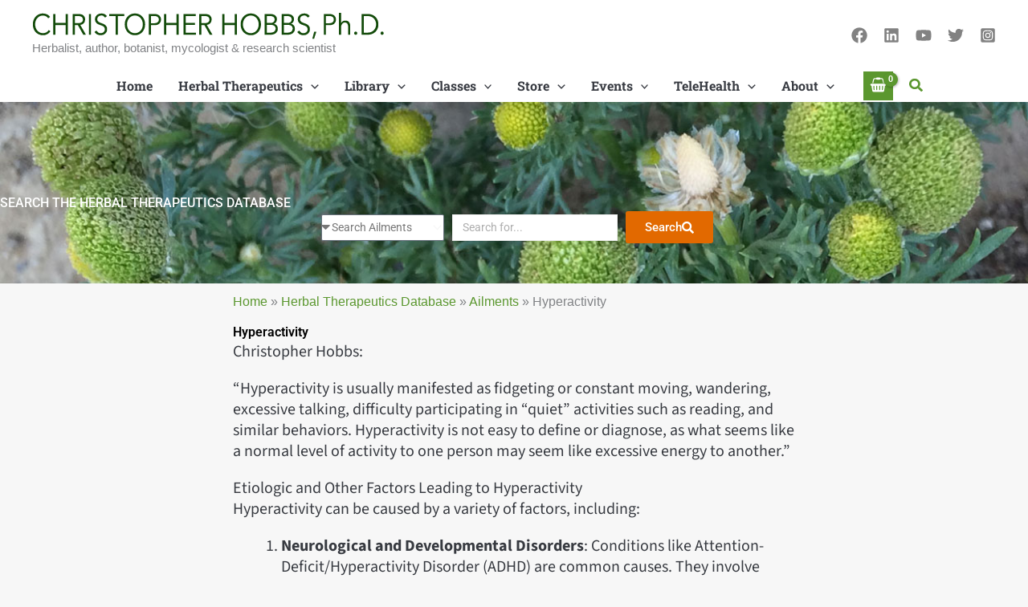

--- FILE ---
content_type: text/html; charset=UTF-8
request_url: https://christopherhobbs.com/herbal-therapeutics-database/ailment/hyperactivity/
body_size: 60960
content:
<!DOCTYPE html>
<html lang="en-US" prefix="og: https://ogp.me/ns#">
<head>
<meta charset="UTF-8">
<meta name="viewport" content="width=device-width, initial-scale=1">
	<link rel="profile" href="https://gmpg.org/xfn/11"> 
		<style>img:is([sizes="auto" i], [sizes^="auto," i]) { contain-intrinsic-size: 3000px 1500px }</style>
	
<!-- Search Engine Optimization by Rank Math - https://rankmath.com/ -->
<title>Hyperactivity - Dr. Christopher Hobbs, Ph.D.</title>
<meta name="robots" content="follow, index, max-snippet:-1, max-video-preview:-1, max-image-preview:large"/>
<link rel="canonical" href="https://christopherhobbs.com/herbal-therapeutics-database/ailment/hyperactivity/" />
<meta property="og:locale" content="en_US" />
<meta property="og:type" content="article" />
<meta property="og:title" content="Hyperactivity - Dr. Christopher Hobbs, Ph.D." />
<meta property="og:url" content="https://christopherhobbs.com/herbal-therapeutics-database/ailment/hyperactivity/" />
<meta property="og:site_name" content="Dr. Christopher Hobbs, Ph.D." />
<meta property="og:updated_time" content="2025-02-04T11:33:36-08:00" />
<meta name="twitter:card" content="summary_large_image" />
<meta name="twitter:title" content="Hyperactivity - Dr. Christopher Hobbs, Ph.D." />
<script type="application/ld+json" class="rank-math-schema">{"@context":"https://schema.org","@graph":[{"@type":"BreadcrumbList","@id":"https://christopherhobbs.com/herbal-therapeutics-database/ailment/hyperactivity/#breadcrumb","itemListElement":[{"@type":"ListItem","position":"1","item":{"@id":"https://christopherhobbs.com/","name":"Home"}},{"@type":"ListItem","position":"2","item":{"@id":"https://christopherhobbs.com/herbal-therapeutics-database/","name":"Herbal Therapeutics Database"}},{"@type":"ListItem","position":"3","item":{"@id":"https://christopherhobbs.com/herbal-therapeutics-database/ailments/","name":"Ailments"}},{"@type":"ListItem","position":"4","item":{"@id":"https://christopherhobbs.com/herbal-therapeutics-database/ailment/hyperactivity/","name":"Hyperactivity"}}]}]}</script>
<!-- /Rank Math WordPress SEO plugin -->

<link rel='dns-prefetch' href='//capi-automation.s3.us-east-2.amazonaws.com' />
<link rel='dns-prefetch' href='//www.googletagmanager.com' />
<link rel='dns-prefetch' href='//fonts.googleapis.com' />
<link rel="alternate" type="application/rss+xml" title="Dr. Christopher Hobbs, Ph.D. &raquo; Feed" href="https://christopherhobbs.com/feed/" />
<link rel="alternate" type="application/rss+xml" title="Dr. Christopher Hobbs, Ph.D. &raquo; Comments Feed" href="https://christopherhobbs.com/comments/feed/" />
<script>
window._wpemojiSettings = {"baseUrl":"https:\/\/s.w.org\/images\/core\/emoji\/16.0.1\/72x72\/","ext":".png","svgUrl":"https:\/\/s.w.org\/images\/core\/emoji\/16.0.1\/svg\/","svgExt":".svg","source":{"concatemoji":"https:\/\/christopherhobbs.com\/wp-includes\/js\/wp-emoji-release.min.js?ver=6.8.3"}};
/*! This file is auto-generated */
!function(s,n){var o,i,e;function c(e){try{var t={supportTests:e,timestamp:(new Date).valueOf()};sessionStorage.setItem(o,JSON.stringify(t))}catch(e){}}function p(e,t,n){e.clearRect(0,0,e.canvas.width,e.canvas.height),e.fillText(t,0,0);var t=new Uint32Array(e.getImageData(0,0,e.canvas.width,e.canvas.height).data),a=(e.clearRect(0,0,e.canvas.width,e.canvas.height),e.fillText(n,0,0),new Uint32Array(e.getImageData(0,0,e.canvas.width,e.canvas.height).data));return t.every(function(e,t){return e===a[t]})}function u(e,t){e.clearRect(0,0,e.canvas.width,e.canvas.height),e.fillText(t,0,0);for(var n=e.getImageData(16,16,1,1),a=0;a<n.data.length;a++)if(0!==n.data[a])return!1;return!0}function f(e,t,n,a){switch(t){case"flag":return n(e,"\ud83c\udff3\ufe0f\u200d\u26a7\ufe0f","\ud83c\udff3\ufe0f\u200b\u26a7\ufe0f")?!1:!n(e,"\ud83c\udde8\ud83c\uddf6","\ud83c\udde8\u200b\ud83c\uddf6")&&!n(e,"\ud83c\udff4\udb40\udc67\udb40\udc62\udb40\udc65\udb40\udc6e\udb40\udc67\udb40\udc7f","\ud83c\udff4\u200b\udb40\udc67\u200b\udb40\udc62\u200b\udb40\udc65\u200b\udb40\udc6e\u200b\udb40\udc67\u200b\udb40\udc7f");case"emoji":return!a(e,"\ud83e\udedf")}return!1}function g(e,t,n,a){var r="undefined"!=typeof WorkerGlobalScope&&self instanceof WorkerGlobalScope?new OffscreenCanvas(300,150):s.createElement("canvas"),o=r.getContext("2d",{willReadFrequently:!0}),i=(o.textBaseline="top",o.font="600 32px Arial",{});return e.forEach(function(e){i[e]=t(o,e,n,a)}),i}function t(e){var t=s.createElement("script");t.src=e,t.defer=!0,s.head.appendChild(t)}"undefined"!=typeof Promise&&(o="wpEmojiSettingsSupports",i=["flag","emoji"],n.supports={everything:!0,everythingExceptFlag:!0},e=new Promise(function(e){s.addEventListener("DOMContentLoaded",e,{once:!0})}),new Promise(function(t){var n=function(){try{var e=JSON.parse(sessionStorage.getItem(o));if("object"==typeof e&&"number"==typeof e.timestamp&&(new Date).valueOf()<e.timestamp+604800&&"object"==typeof e.supportTests)return e.supportTests}catch(e){}return null}();if(!n){if("undefined"!=typeof Worker&&"undefined"!=typeof OffscreenCanvas&&"undefined"!=typeof URL&&URL.createObjectURL&&"undefined"!=typeof Blob)try{var e="postMessage("+g.toString()+"("+[JSON.stringify(i),f.toString(),p.toString(),u.toString()].join(",")+"));",a=new Blob([e],{type:"text/javascript"}),r=new Worker(URL.createObjectURL(a),{name:"wpTestEmojiSupports"});return void(r.onmessage=function(e){c(n=e.data),r.terminate(),t(n)})}catch(e){}c(n=g(i,f,p,u))}t(n)}).then(function(e){for(var t in e)n.supports[t]=e[t],n.supports.everything=n.supports.everything&&n.supports[t],"flag"!==t&&(n.supports.everythingExceptFlag=n.supports.everythingExceptFlag&&n.supports[t]);n.supports.everythingExceptFlag=n.supports.everythingExceptFlag&&!n.supports.flag,n.DOMReady=!1,n.readyCallback=function(){n.DOMReady=!0}}).then(function(){return e}).then(function(){var e;n.supports.everything||(n.readyCallback(),(e=n.source||{}).concatemoji?t(e.concatemoji):e.wpemoji&&e.twemoji&&(t(e.twemoji),t(e.wpemoji)))}))}((window,document),window._wpemojiSettings);
</script>
<script>function cpLoadCSS(e,t,n){"use strict";var i=window.document.createElement("link"),o=t||window.document.getElementsByTagName("script")[0];return i.rel="stylesheet",i.href=e,i.media="only x",o.parentNode.insertBefore(i,o),setTimeout(function(){i.media=n||"all"}),i}</script><style>.cp-popup-container .cpro-overlay,.cp-popup-container .cp-popup-wrapper{opacity:0;visibility:hidden;display:none}</style><link rel='stylesheet' id='wp-block-library-css' href='https://christopherhobbs.com/wp-includes/css/dist/block-library/style.min.css?ver=6.8.3' media='all' />
<link rel='stylesheet' id='astra-theme-css-css' href='https://christopherhobbs.com/wp-content/themes/astra/assets/css/minified/main.min.css?ver=4.11.14' media='all' />
<style id='astra-theme-css-inline-css'>
:root{--ast-post-nav-space:0;--ast-container-default-xlg-padding:3em;--ast-container-default-lg-padding:3em;--ast-container-default-slg-padding:2em;--ast-container-default-md-padding:3em;--ast-container-default-sm-padding:3em;--ast-container-default-xs-padding:2.4em;--ast-container-default-xxs-padding:1.8em;--ast-code-block-background:#EEEEEE;--ast-comment-inputs-background:#FAFAFA;--ast-normal-container-width:1200px;--ast-narrow-container-width:750px;--ast-blog-title-font-weight:normal;--ast-blog-meta-weight:inherit;--ast-global-color-primary:var(--ast-global-color-5);--ast-global-color-secondary:var(--ast-global-color-4);--ast-global-color-alternate-background:var(--ast-global-color-7);--ast-global-color-subtle-background:var(--ast-global-color-6);--ast-bg-style-guide:#F8FAFC;--ast-shadow-style-guide:0px 0px 4px 0 #00000057;--ast-global-dark-bg-style:#fff;--ast-global-dark-lfs:#fbfbfb;--ast-widget-bg-color:#fafafa;--ast-wc-container-head-bg-color:#fbfbfb;--ast-title-layout-bg:#eeeeee;--ast-search-border-color:#e7e7e7;--ast-lifter-hover-bg:#e6e6e6;--ast-gallery-block-color:#000;--srfm-color-input-label:var(--ast-global-color-2);}html{font-size:100%;}a{color:#5b972f;}a:hover,a:focus{color:var(--ast-global-color-1);}body,button,input,select,textarea,.ast-button,.ast-custom-button{font-family:Arial,Helvetica,Verdana,sans-serif;font-weight:inherit;font-size:16px;font-size:1rem;line-height:var(--ast-body-line-height,1.4em);}blockquote{color:#2c2c2c;}p,.entry-content p{margin-bottom:1em;}h1,h2,h3,h4,h5,h6,.entry-content :where(h1,h2,h3,h4,h5,h6),.site-title,.site-title a{font-family:'Roboto Slab',serif;font-weight:600;}.ast-site-identity .site-title a{color:var(--ast-global-color-2);}.site-title{font-size:35px;font-size:2.1875rem;display:none;}.site-header .site-description{font-size:15px;font-size:0.9375rem;display:block;}.entry-title{font-size:26px;font-size:1.625rem;}.archive .ast-article-post .ast-article-inner,.blog .ast-article-post .ast-article-inner,.archive .ast-article-post .ast-article-inner:hover,.blog .ast-article-post .ast-article-inner:hover{overflow:hidden;}h1,.entry-content :where(h1){font-size:32px;font-size:2rem;font-weight:600;font-family:'Roboto Slab',serif;line-height:1.4em;}h2,.entry-content :where(h2){font-size:28px;font-size:1.75rem;font-weight:600;font-family:'Roboto Slab',serif;line-height:1.3em;}h3,.entry-content :where(h3){font-size:18px;font-size:1.125rem;font-weight:600;font-family:'Roboto Slab',serif;line-height:1.3em;}h4,.entry-content :where(h4){font-size:17px;font-size:1.0625rem;line-height:1.2em;font-weight:600;font-family:'Roboto Slab',serif;}h5,.entry-content :where(h5){font-size:16px;font-size:1rem;line-height:1.2em;font-weight:600;font-family:'Roboto Slab',serif;}h6,.entry-content :where(h6){font-size:16px;font-size:1rem;line-height:1.25em;font-weight:600;font-family:'Roboto Slab',serif;}::selection{background-color:#5b972f;color:#ffffff;}body,h1,h2,h3,h4,h5,h6,.entry-title a,.entry-content :where(h1,h2,h3,h4,h5,h6){color:#777777;}.tagcloud a:hover,.tagcloud a:focus,.tagcloud a.current-item{color:#ffffff;border-color:#5b972f;background-color:#5b972f;}input:focus,input[type="text"]:focus,input[type="email"]:focus,input[type="url"]:focus,input[type="password"]:focus,input[type="reset"]:focus,input[type="search"]:focus,textarea:focus{border-color:#5b972f;}input[type="radio"]:checked,input[type=reset],input[type="checkbox"]:checked,input[type="checkbox"]:hover:checked,input[type="checkbox"]:focus:checked,input[type=range]::-webkit-slider-thumb{border-color:#5b972f;background-color:#5b972f;box-shadow:none;}.site-footer a:hover + .post-count,.site-footer a:focus + .post-count{background:#5b972f;border-color:#5b972f;}.single .nav-links .nav-previous,.single .nav-links .nav-next{color:#5b972f;}.entry-meta,.entry-meta *{line-height:1.45;color:#5b972f;}.entry-meta a:not(.ast-button):hover,.entry-meta a:not(.ast-button):hover *,.entry-meta a:not(.ast-button):focus,.entry-meta a:not(.ast-button):focus *,.page-links > .page-link,.page-links .page-link:hover,.post-navigation a:hover{color:var(--ast-global-color-1);}#cat option,.secondary .calendar_wrap thead a,.secondary .calendar_wrap thead a:visited{color:#5b972f;}.secondary .calendar_wrap #today,.ast-progress-val span{background:#5b972f;}.secondary a:hover + .post-count,.secondary a:focus + .post-count{background:#5b972f;border-color:#5b972f;}.calendar_wrap #today > a{color:#ffffff;}.page-links .page-link,.single .post-navigation a{color:#5b972f;}.ast-search-menu-icon .search-form button.search-submit{padding:0 4px;}.ast-search-menu-icon form.search-form{padding-right:0;}.ast-search-menu-icon.slide-search input.search-field{width:0;}.ast-header-search .ast-search-menu-icon.ast-dropdown-active .search-form,.ast-header-search .ast-search-menu-icon.ast-dropdown-active .search-field:focus{transition:all 0.2s;}.search-form input.search-field:focus{outline:none;}.ast-archive-title{color:#000000;}.widget-title,.widget .wp-block-heading{font-size:22px;font-size:1.375rem;color:#000000;}.single .ast-author-details .author-title{color:var(--ast-global-color-1);}.ast-single-post .entry-content a,.ast-comment-content a:not(.ast-comment-edit-reply-wrap a),.woocommerce-js .woocommerce-product-details__short-description a{text-decoration:underline;}.ast-single-post .wp-block-button .wp-block-button__link,.ast-single-post .elementor-widget-button .elementor-button,.ast-single-post .entry-content .uagb-tab a,.ast-single-post .entry-content .uagb-ifb-cta a,.ast-single-post .entry-content .wp-block-uagb-buttons a,.ast-single-post .entry-content .uabb-module-content a,.ast-single-post .entry-content .uagb-post-grid a,.ast-single-post .entry-content .uagb-timeline a,.ast-single-post .entry-content .uagb-toc__wrap a,.ast-single-post .entry-content .uagb-taxomony-box a,.ast-single-post .entry-content .woocommerce a,.entry-content .wp-block-latest-posts > li > a,.ast-single-post .entry-content .wp-block-file__button,a.ast-post-filter-single,.ast-single-post .wp-block-buttons .wp-block-button.is-style-outline .wp-block-button__link,.ast-single-post .ast-comment-content .comment-reply-link,.ast-single-post .ast-comment-content .comment-edit-link,.entry-content [CLASS*="wc-block"] .wc-block-components-button,.entry-content [CLASS*="wc-block"] .wc-block-components-totals-coupon-link,.entry-content [CLASS*="wc-block"] .wc-block-components-product-name{text-decoration:none;}.ast-search-menu-icon.slide-search a:focus-visible:focus-visible,.astra-search-icon:focus-visible,#close:focus-visible,a:focus-visible,.ast-menu-toggle:focus-visible,.site .skip-link:focus-visible,.wp-block-loginout input:focus-visible,.wp-block-search.wp-block-search__button-inside .wp-block-search__inside-wrapper,.ast-header-navigation-arrow:focus-visible,.woocommerce .wc-proceed-to-checkout > .checkout-button:focus-visible,.woocommerce .woocommerce-MyAccount-navigation ul li a:focus-visible,.ast-orders-table__row .ast-orders-table__cell:focus-visible,.woocommerce .woocommerce-order-details .order-again > .button:focus-visible,.woocommerce .woocommerce-message a.button.wc-forward:focus-visible,.woocommerce #minus_qty:focus-visible,.woocommerce #plus_qty:focus-visible,a#ast-apply-coupon:focus-visible,.woocommerce .woocommerce-info a:focus-visible,.woocommerce .astra-shop-summary-wrap a:focus-visible,.woocommerce a.wc-forward:focus-visible,#ast-apply-coupon:focus-visible,.woocommerce-js .woocommerce-mini-cart-item a.remove:focus-visible,#close:focus-visible,.button.search-submit:focus-visible,#search_submit:focus,.normal-search:focus-visible,.ast-header-account-wrap:focus-visible,.woocommerce .ast-on-card-button.ast-quick-view-trigger:focus,.astra-cart-drawer-close:focus,.ast-single-variation:focus,.ast-woocommerce-product-gallery__image:focus,.ast-button:focus,.woocommerce-product-gallery--with-images [data-controls="prev"]:focus-visible,.woocommerce-product-gallery--with-images [data-controls="next"]:focus-visible{outline-style:dotted;outline-color:inherit;outline-width:thin;}input:focus,input[type="text"]:focus,input[type="email"]:focus,input[type="url"]:focus,input[type="password"]:focus,input[type="reset"]:focus,input[type="search"]:focus,input[type="number"]:focus,textarea:focus,.wp-block-search__input:focus,[data-section="section-header-mobile-trigger"] .ast-button-wrap .ast-mobile-menu-trigger-minimal:focus,.ast-mobile-popup-drawer.active .menu-toggle-close:focus,.woocommerce-ordering select.orderby:focus,#ast-scroll-top:focus,#coupon_code:focus,.woocommerce-page #comment:focus,.woocommerce #reviews #respond input#submit:focus,.woocommerce a.add_to_cart_button:focus,.woocommerce .button.single_add_to_cart_button:focus,.woocommerce .woocommerce-cart-form button:focus,.woocommerce .woocommerce-cart-form__cart-item .quantity .qty:focus,.woocommerce .woocommerce-billing-fields .woocommerce-billing-fields__field-wrapper .woocommerce-input-wrapper > .input-text:focus,.woocommerce #order_comments:focus,.woocommerce #place_order:focus,.woocommerce .woocommerce-address-fields .woocommerce-address-fields__field-wrapper .woocommerce-input-wrapper > .input-text:focus,.woocommerce .woocommerce-MyAccount-content form button:focus,.woocommerce .woocommerce-MyAccount-content .woocommerce-EditAccountForm .woocommerce-form-row .woocommerce-Input.input-text:focus,.woocommerce .ast-woocommerce-container .woocommerce-pagination ul.page-numbers li a:focus,body #content .woocommerce form .form-row .select2-container--default .select2-selection--single:focus,#ast-coupon-code:focus,.woocommerce.woocommerce-js .quantity input[type=number]:focus,.woocommerce-js .woocommerce-mini-cart-item .quantity input[type=number]:focus,.woocommerce p#ast-coupon-trigger:focus{border-style:dotted;border-color:inherit;border-width:thin;}input{outline:none;}.woocommerce-js input[type=text]:focus,.woocommerce-js input[type=email]:focus,.woocommerce-js textarea:focus,input[type=number]:focus,.comments-area textarea#comment:focus,.comments-area textarea#comment:active,.comments-area .ast-comment-formwrap input[type="text"]:focus,.comments-area .ast-comment-formwrap input[type="text"]:active{outline-style:unset;outline-color:inherit;outline-width:thin;}.site-logo-img img{ transition:all 0.2s linear;}body .ast-oembed-container *{position:absolute;top:0;width:100%;height:100%;left:0;}body .wp-block-embed-pocket-casts .ast-oembed-container *{position:unset;}.ast-single-post-featured-section + article {margin-top: 2em;}.site-content .ast-single-post-featured-section img {width: 100%;overflow: hidden;object-fit: cover;}.site > .ast-single-related-posts-container {margin-top: 0;}@media (min-width: 922px) {.ast-desktop .ast-container--narrow {max-width: var(--ast-narrow-container-width);margin: 0 auto;}}.ast-page-builder-template .hentry {margin: 0;}.ast-page-builder-template .site-content > .ast-container {max-width: 100%;padding: 0;}.ast-page-builder-template .site .site-content #primary {padding: 0;margin: 0;}.ast-page-builder-template .no-results {text-align: center;margin: 4em auto;}.ast-page-builder-template .ast-pagination {padding: 2em;}.ast-page-builder-template .entry-header.ast-no-title.ast-no-thumbnail {margin-top: 0;}.ast-page-builder-template .entry-header.ast-header-without-markup {margin-top: 0;margin-bottom: 0;}.ast-page-builder-template .entry-header.ast-no-title.ast-no-meta {margin-bottom: 0;}.ast-page-builder-template.single .post-navigation {padding-bottom: 2em;}.ast-page-builder-template.single-post .site-content > .ast-container {max-width: 100%;}.ast-page-builder-template .entry-header {margin-top: 2em;margin-left: auto;margin-right: auto;}.ast-single-post.ast-page-builder-template .site-main > article,.woocommerce.ast-page-builder-template .site-main {padding-top: 2em;padding-left: 20px;padding-right: 20px;}.ast-page-builder-template .ast-archive-description {margin: 2em auto 0;padding-left: 20px;padding-right: 20px;}.ast-page-builder-template .ast-row {margin-left: 0;margin-right: 0;}.single.ast-page-builder-template .entry-header + .entry-content,.single.ast-page-builder-template .ast-single-entry-banner + .site-content article .entry-content {margin-bottom: 2em;}@media(min-width: 921px) {.ast-page-builder-template.archive.ast-right-sidebar .ast-row article,.ast-page-builder-template.archive.ast-left-sidebar .ast-row article {padding-left: 0;padding-right: 0;}}@media (max-width:921.9px){#ast-desktop-header{display:none;}}@media (min-width:922px){#ast-mobile-header{display:none;}}.ast-site-header-cart .cart-container,.ast-edd-site-header-cart .ast-edd-cart-container {transition: all 0.2s linear;}.ast-site-header-cart .ast-woo-header-cart-info-wrap,.ast-edd-site-header-cart .ast-edd-header-cart-info-wrap {padding: 0 6px 0 2px;font-weight: 600;line-height: 2.7;display: inline-block;}.ast-site-header-cart i.astra-icon {font-size: 20px;font-size: 1.3em;font-style: normal;font-weight: normal;position: relative;padding: 0 2px;}.ast-site-header-cart i.astra-icon.no-cart-total:after,.ast-header-break-point.ast-header-custom-item-outside .ast-edd-header-cart-info-wrap,.ast-header-break-point.ast-header-custom-item-outside .ast-woo-header-cart-info-wrap {display: none;}.ast-site-header-cart.ast-menu-cart-fill i.astra-icon,.ast-edd-site-header-cart.ast-edd-menu-cart-fill span.astra-icon {font-size: 1.1em;}.astra-cart-drawer {position: fixed;display: block;visibility: hidden;overflow: auto;-webkit-overflow-scrolling: touch;z-index: 10000;background-color: var(--ast-global-color-primary,var(--ast-global-color-5));transform: translate3d(0,0,0);opacity: 0;will-change: transform;transition: 0.25s ease;}.woocommerce-mini-cart {position: relative;}.woocommerce-mini-cart::before {content: "";transition: .3s;}.woocommerce-mini-cart.ajax-mini-cart-qty-loading::before {position: absolute;top: 0;left: 0;right: 0;width: 100%;height: 100%;z-index: 5;background-color: var(--ast-global-color-primary,var(--ast-global-color-5));opacity: .5;}.astra-cart-drawer {width: 460px;height: 100%;left: 100%;top: 0px;opacity: 1;transform: translate3d(0%,0,0);}.astra-cart-drawer .astra-cart-drawer-header {position: absolute;width: 100%;text-align: left;text-transform: inherit;font-weight: 500;border-bottom: 1px solid var(--ast-border-color);padding: 1.34em;line-height: 1;z-index: 1;max-height: 3.5em;}.astra-cart-drawer .astra-cart-drawer-header .astra-cart-drawer-title {color: var(--ast-global-color-2);}.astra-cart-drawer .astra-cart-drawer-close .ast-close-svg {width: 22px;height: 22px;}.astra-cart-drawer .astra-cart-drawer-content,.astra-cart-drawer .astra-cart-drawer-content .widget_shopping_cart,.astra-cart-drawer .astra-cart-drawer-content .widget_shopping_cart_content {height: 100%;}.astra-cart-drawer .astra-cart-drawer-content {padding-top: 3.5em;}.astra-cart-drawer .ast-mini-cart-price-wrap .multiply-symbol{padding: 0 0.5em;}.astra-cart-drawer .astra-cart-drawer-content .woocommerce-mini-cart-item .ast-mini-cart-price-wrap {float: right;margin-top: 0.5em;max-width: 50%;}.astra-cart-drawer .astra-cart-drawer-content .woocommerce-mini-cart-item .variation {margin-top: 0.5em;margin-bottom: 0.5em;}.astra-cart-drawer .astra-cart-drawer-content .woocommerce-mini-cart-item .variation dt {font-weight: 500;}.astra-cart-drawer .astra-cart-drawer-content .widget_shopping_cart_content {display: flex;flex-direction: column;overflow: hidden;}.astra-cart-drawer .astra-cart-drawer-content .widget_shopping_cart_content ul li {min-height: 60px;}.woocommerce-js .astra-cart-drawer .astra-cart-drawer-content .woocommerce-mini-cart__total {display: flex;justify-content: space-between;padding: 0.7em 1.34em;margin-bottom: 0;}.woocommerce-js .astra-cart-drawer .astra-cart-drawer-content .woocommerce-mini-cart__total strong,.woocommerce-js .astra-cart-drawer .astra-cart-drawer-content .woocommerce-mini-cart__total .amount {width: 50%;}.astra-cart-drawer .astra-cart-drawer-content .woocommerce-mini-cart {padding: 1.3em;flex: 1;overflow: auto;}.astra-cart-drawer .astra-cart-drawer-content .woocommerce-mini-cart a.remove {width: 20px;height: 20px;line-height: 16px;}.astra-cart-drawer .astra-cart-drawer-content .woocommerce-mini-cart__total {padding: 1em 1.5em;margin: 0;text-align: center;}.astra-cart-drawer .astra-cart-drawer-content .woocommerce-mini-cart__buttons {padding: 1.34em;text-align: center;margin-bottom: 0;}.astra-cart-drawer .astra-cart-drawer-content .woocommerce-mini-cart__buttons .button.checkout {margin-right: 0;}.astra-cart-drawer .astra-cart-drawer-content .woocommerce-mini-cart__buttons a{width: 100%;}.woocommerce-js .astra-cart-drawer .astra-cart-drawer-content .woocommerce-mini-cart__buttons a:nth-last-child(1) {margin-bottom: 0;}.astra-cart-drawer .astra-cart-drawer-content .edd-cart-item {padding: .5em 2.6em .5em 1.5em;}.astra-cart-drawer .astra-cart-drawer-content .edd-cart-item .edd-remove-from-cart::after {width: 20px;height: 20px;line-height: 16px;}.astra-cart-drawer .astra-cart-drawer-content .edd-cart-number-of-items {padding: 1em 1.5em 1em 1.5em;margin-bottom: 0;text-align: center;}.astra-cart-drawer .astra-cart-drawer-content .edd_total {padding: .5em 1.5em;margin: 0;text-align: center;}.astra-cart-drawer .astra-cart-drawer-content .cart_item.edd_checkout {padding: 1em 1.5em 0;text-align: center;margin-top: 0;}.astra-cart-drawer .widget_shopping_cart_content > .woocommerce-mini-cart__empty-message {display: none;}.astra-cart-drawer .woocommerce-mini-cart__empty-message,.astra-cart-drawer .cart_item.empty {text-align: center;margin-top: 10px;}body.admin-bar .astra-cart-drawer {padding-top: 32px;}@media (max-width: 782px) {body.admin-bar .astra-cart-drawer {padding-top: 46px;}}.ast-mobile-cart-active body.ast-hfb-header {overflow: hidden;}.ast-mobile-cart-active .astra-mobile-cart-overlay {opacity: 1;cursor: pointer;visibility: visible;z-index: 999;}.ast-mini-cart-empty-wrap {display: flex;flex-wrap: wrap;height: 100%;align-items: flex-end;}.ast-mini-cart-empty-wrap > * {width: 100%;}.astra-cart-drawer-content .ast-mini-cart-empty {height: 100%;display: flex;flex-direction: column;justify-content: space-between;text-align: center;}.astra-cart-drawer-content .ast-mini-cart-empty .ast-mini-cart-message {display: flex;align-items: center;justify-content: center;height: 100%;padding: 1.34em;}@media (min-width: 546px) {.astra-cart-drawer .astra-cart-drawer-content.ast-large-view .woocommerce-mini-cart__buttons {display: flex;}.woocommerce-js .astra-cart-drawer .astra-cart-drawer-content.ast-large-view .woocommerce-mini-cart__buttons a,.woocommerce-js .astra-cart-drawer .astra-cart-drawer-content.ast-large-view .woocommerce-mini-cart__buttons a.checkout {margin-top: 0;margin-bottom: 0;}}.ast-site-header-cart .cart-container:focus-visible {display: inline-block;}.ast-site-header-cart i.astra-icon:after {content: attr(data-cart-total);position: absolute;font-family: Arial,Helvetica,Verdana,sans-serif;font-style: normal;top: -10px;right: -12px;font-weight: bold;box-shadow: 1px 1px 3px 0px rgba(0,0,0,0.3);font-size: 11px;padding-left: 0px;padding-right: 1px;line-height: 17px;letter-spacing: -.5px;height: 18px;min-width: 18px;border-radius: 99px;text-align: center;z-index: 3;}li.woocommerce-custom-menu-item .ast-site-header-cart i.astra-icon:after,li.edd-custom-menu-item .ast-edd-site-header-cart span.astra-icon:after {padding-left: 2px;}.astra-cart-drawer .astra-cart-drawer-close {position: absolute;top: 0.5em;right: 0;border: none;margin: 0;padding: .6em 1em .4em;color: var(--ast-global-color-2);background-color: transparent;}.astra-mobile-cart-overlay {background-color: rgba(0,0,0,0.4);position: fixed;top: 0;right: 0;bottom: 0;left: 0;visibility: hidden;opacity: 0;transition: opacity 0.2s ease-in-out;}.astra-cart-drawer .astra-cart-drawer-content .edd-cart-item .edd-remove-from-cart {right: 1.2em;}.ast-header-break-point.ast-woocommerce-cart-menu.ast-hfb-header .ast-cart-menu-wrap,.ast-header-break-point.ast-hfb-header .ast-cart-menu-wrap,.ast-header-break-point .ast-edd-site-header-cart-wrap .ast-edd-cart-menu-wrap {width: auto;height: 2em;font-size: 1.4em;line-height: 2;vertical-align: middle;text-align: right;}.woocommerce-js .astra-cart-drawer .astra-cart-drawer-content .woocommerce-mini-cart__buttons .button:not(.checkout):not(.ast-continue-shopping) {margin-right: 10px;}.woocommerce-js .astra-cart-drawer .astra-cart-drawer-content .woocommerce-mini-cart__buttons .button:not(.checkout):not(.ast-continue-shopping),.ast-site-header-cart .widget_shopping_cart .buttons .button:not(.checkout),.ast-site-header-cart .ast-site-header-cart-data .ast-mini-cart-empty .woocommerce-mini-cart__buttons a.button {background-color: transparent;border-style: solid;border-width: 1px;border-color: var(--ast-global-color-0);color: var(--ast-global-color-0);}.woocommerce-js .astra-cart-drawer .astra-cart-drawer-content .woocommerce-mini-cart__buttons .button:not(.checkout):not(.ast-continue-shopping):hover,.ast-site-header-cart .widget_shopping_cart .buttons .button:not(.checkout):hover {border-color: rgba(90,150,47,0.79);color: rgba(90,150,47,0.79);}.woocommerce-js .astra-cart-drawer .astra-cart-drawer-content .woocommerce-mini-cart__buttons a.checkout {margin-left: 0;margin-top: 10px;border-style: solid;border-width: 2px;border-color: var(--ast-global-color-0);}.woocommerce-js .astra-cart-drawer .astra-cart-drawer-content .woocommerce-mini-cart__buttons a.checkout:hover {border-color: rgba(90,150,47,0.79);}.woocommerce-js .astra-cart-drawer .astra-cart-drawer-content .woocommerce-mini-cart__total strong{padding-right: .5em;text-align: left;font-weight: 500;}.woocommerce-js .astra-cart-drawer .astra-cart-drawer-content .woocommerce-mini-cart__total .amount{text-align: right;}.astra-cart-drawer.active {transform: translate3d(-100%,0,0);visibility: visible;}.ast-site-header-cart.ast-menu-cart-outline .ast-cart-menu-wrap,.ast-site-header-cart.ast-menu-cart-fill .ast-cart-menu-wrap,.ast-edd-site-header-cart.ast-edd-menu-cart-outline .ast-edd-cart-menu-wrap,.ast-edd-site-header-cart.ast-edd-menu-cart-fill .ast-edd-cart-menu-wrap {line-height: 1.8;}@media (max-width:921px){.astra-cart-drawer.active{width:80%;}}@media (max-width:544px){.astra-cart-drawer.active{width:100%;}}@media( max-width: 420px ) {.single .nav-links .nav-previous,.single .nav-links .nav-next {width: 100%;text-align: center;}}.wp-block-buttons.aligncenter{justify-content:center;}@media (max-width:921px){.ast-theme-transparent-header #primary,.ast-theme-transparent-header #secondary{padding:0;}}@media (max-width:921px){.ast-plain-container.ast-no-sidebar #primary{padding:0;}}.ast-plain-container.ast-no-sidebar #primary{margin-top:0;margin-bottom:0;}.wp-block-button.is-style-outline .wp-block-button__link{border-color:var(--ast-global-color-0);border-top-width:0px;border-right-width:0px;border-bottom-width:0px;border-left-width:0px;}div.wp-block-button.is-style-outline > .wp-block-button__link:not(.has-text-color),div.wp-block-button.wp-block-button__link.is-style-outline:not(.has-text-color){color:var(--ast-global-color-0);}.wp-block-button.is-style-outline .wp-block-button__link:hover,.wp-block-buttons .wp-block-button.is-style-outline .wp-block-button__link:focus,.wp-block-buttons .wp-block-button.is-style-outline > .wp-block-button__link:not(.has-text-color):hover,.wp-block-buttons .wp-block-button.wp-block-button__link.is-style-outline:not(.has-text-color):hover{color:#ffffff;background-color:rgba(90,150,47,0.79);border-color:rgba(90,150,47,0.79);}.post-page-numbers.current .page-link,.ast-pagination .page-numbers.current{color:#ffffff;border-color:#5b972f;background-color:#5b972f;}.wp-block-button.is-style-outline .wp-block-button__link{border-top-width:0px;border-right-width:0px;border-bottom-width:0px;border-left-width:0px;}.wp-block-button.is-style-outline .wp-block-button__link.wp-element-button,.ast-outline-button{border-color:var(--ast-global-color-0);font-family:'Open Sans',sans-serif;font-weight:inherit;line-height:1em;border-top-left-radius:3px;border-top-right-radius:3px;border-bottom-right-radius:3px;border-bottom-left-radius:3px;}.wp-block-buttons .wp-block-button.is-style-outline > .wp-block-button__link:not(.has-text-color),.wp-block-buttons .wp-block-button.wp-block-button__link.is-style-outline:not(.has-text-color),.ast-outline-button{color:var(--ast-global-color-0);}.wp-block-button.is-style-outline .wp-block-button__link:hover,.wp-block-buttons .wp-block-button.is-style-outline .wp-block-button__link:focus,.wp-block-buttons .wp-block-button.is-style-outline > .wp-block-button__link:not(.has-text-color):hover,.wp-block-buttons .wp-block-button.wp-block-button__link.is-style-outline:not(.has-text-color):hover,.ast-outline-button:hover,.ast-outline-button:focus,.wp-block-uagb-buttons-child .uagb-buttons-repeater.ast-outline-button:hover,.wp-block-uagb-buttons-child .uagb-buttons-repeater.ast-outline-button:focus{color:#ffffff;background-color:rgba(90,150,47,0.79);border-color:rgba(90,150,47,0.79);}.wp-block-button .wp-block-button__link.wp-element-button.is-style-outline:not(.has-background),.wp-block-button.is-style-outline>.wp-block-button__link.wp-element-button:not(.has-background),.ast-outline-button{background-color:var(--ast-global-color-0);}.entry-content[data-ast-blocks-layout] > figure{margin-bottom:1em;}h1.widget-title{font-weight:600;}h2.widget-title{font-weight:600;}h3.widget-title{font-weight:600;}.elementor-widget-container .elementor-loop-container .e-loop-item[data-elementor-type="loop-item"]{width:100%;}.review-rating{display:flex;align-items:center;order:2;}#page{display:flex;flex-direction:column;min-height:100vh;}.ast-404-layout-1 h1.page-title{color:var(--ast-global-color-2);}.single .post-navigation a{line-height:1em;height:inherit;}.error-404 .page-sub-title{font-size:1.5rem;font-weight:inherit;}.search .site-content .content-area .search-form{margin-bottom:0;}#page .site-content{flex-grow:1;}.widget{margin-bottom:1.25em;}#secondary li{line-height:1.5em;}#secondary .wp-block-group h2{margin-bottom:0.7em;}#secondary h2{font-size:1.7rem;}.ast-separate-container .ast-article-post,.ast-separate-container .ast-article-single,.ast-separate-container .comment-respond{padding:3em;}.ast-separate-container .ast-article-single .ast-article-single{padding:0;}.ast-article-single .wp-block-post-template-is-layout-grid{padding-left:0;}.ast-separate-container .comments-title,.ast-narrow-container .comments-title{padding:1.5em 2em;}.ast-page-builder-template .comment-form-textarea,.ast-comment-formwrap .ast-grid-common-col{padding:0;}.ast-comment-formwrap{padding:0;display:inline-flex;column-gap:20px;width:100%;margin-left:0;margin-right:0;}.comments-area textarea#comment:focus,.comments-area textarea#comment:active,.comments-area .ast-comment-formwrap input[type="text"]:focus,.comments-area .ast-comment-formwrap input[type="text"]:active {box-shadow:none;outline:none;}.archive.ast-page-builder-template .entry-header{margin-top:2em;}.ast-page-builder-template .ast-comment-formwrap{width:100%;}.entry-title{margin-bottom:0.5em;}.ast-archive-description p{font-size:inherit;font-weight:inherit;line-height:inherit;}.ast-separate-container .ast-comment-list li.depth-1,.hentry{margin-bottom:2em;}@media (min-width:921px){.ast-left-sidebar.ast-page-builder-template #secondary,.archive.ast-right-sidebar.ast-page-builder-template .site-main{padding-left:20px;padding-right:20px;}}@media (max-width:544px){.ast-comment-formwrap.ast-row{column-gap:10px;display:inline-block;}#ast-commentform .ast-grid-common-col{position:relative;width:100%;}}@media (min-width:1201px){.ast-separate-container .ast-article-post,.ast-separate-container .ast-article-single,.ast-separate-container .ast-author-box,.ast-separate-container .ast-404-layout-1,.ast-separate-container .no-results{padding:3em;}}@media (max-width:921px){.ast-left-sidebar #content > .ast-container{display:flex;flex-direction:column-reverse;width:100%;}}@media (min-width:922px){.ast-separate-container.ast-right-sidebar #primary,.ast-separate-container.ast-left-sidebar #primary{border:0;}.search-no-results.ast-separate-container #primary{margin-bottom:4em;}}.wp-block-button .wp-block-button__link{color:var(--ast-global-color-4);}.wp-block-button .wp-block-button__link:hover,.wp-block-button .wp-block-button__link:focus{color:#ffffff;background-color:rgba(90,150,47,0.79);border-color:rgba(90,150,47,0.79);}.elementor-widget-heading h1.elementor-heading-title{line-height:1.4em;}.elementor-widget-heading h2.elementor-heading-title{line-height:1.3em;}.elementor-widget-heading h3.elementor-heading-title{line-height:1.3em;}.elementor-widget-heading h4.elementor-heading-title{line-height:1.2em;}.elementor-widget-heading h5.elementor-heading-title{line-height:1.2em;}.elementor-widget-heading h6.elementor-heading-title{line-height:1.25em;}.wp-block-button .wp-block-button__link,.wp-block-search .wp-block-search__button,body .wp-block-file .wp-block-file__button{border-style:solid;border-top-width:0px;border-right-width:0px;border-left-width:0px;border-bottom-width:0px;border-color:var(--ast-global-color-0);background-color:var(--ast-global-color-0);color:var(--ast-global-color-4);font-family:'Open Sans',sans-serif;font-weight:inherit;line-height:1em;border-top-left-radius:3px;border-top-right-radius:3px;border-bottom-right-radius:3px;border-bottom-left-radius:3px;padding-top:10px;padding-right:20px;padding-bottom:10px;padding-left:20px;}.menu-toggle,button,.ast-button,.ast-custom-button,.button,input#submit,input[type="button"],input[type="submit"],input[type="reset"],form[CLASS*="wp-block-search__"].wp-block-search .wp-block-search__inside-wrapper .wp-block-search__button,body .wp-block-file .wp-block-file__button,.search .search-submit{border-style:solid;border-top-width:0px;border-right-width:0px;border-left-width:0px;border-bottom-width:0px;color:var(--ast-global-color-4);border-color:var(--ast-global-color-0);background-color:var(--ast-global-color-0);padding-top:10px;padding-right:20px;padding-bottom:10px;padding-left:20px;font-family:'Open Sans',sans-serif;font-weight:inherit;line-height:1em;border-top-left-radius:3px;border-top-right-radius:3px;border-bottom-right-radius:3px;border-bottom-left-radius:3px;}button:focus,.menu-toggle:hover,button:hover,.ast-button:hover,.ast-custom-button:hover .button:hover,.ast-custom-button:hover ,input[type=reset]:hover,input[type=reset]:focus,input#submit:hover,input#submit:focus,input[type="button"]:hover,input[type="button"]:focus,input[type="submit"]:hover,input[type="submit"]:focus,form[CLASS*="wp-block-search__"].wp-block-search .wp-block-search__inside-wrapper .wp-block-search__button:hover,form[CLASS*="wp-block-search__"].wp-block-search .wp-block-search__inside-wrapper .wp-block-search__button:focus,body .wp-block-file .wp-block-file__button:hover,body .wp-block-file .wp-block-file__button:focus{color:#ffffff;background-color:rgba(90,150,47,0.79);border-color:rgba(90,150,47,0.79);}form[CLASS*="wp-block-search__"].wp-block-search .wp-block-search__inside-wrapper .wp-block-search__button.has-icon{padding-top:calc(10px - 3px);padding-right:calc(20px - 3px);padding-bottom:calc(10px - 3px);padding-left:calc(20px - 3px);}@media (max-width:921px){.ast-mobile-header-stack .main-header-bar .ast-search-menu-icon{display:inline-block;}.ast-header-break-point.ast-header-custom-item-outside .ast-mobile-header-stack .main-header-bar .ast-search-icon{margin:0;}.ast-comment-avatar-wrap img{max-width:2.5em;}.ast-comment-meta{padding:0 1.8888em 1.3333em;}.ast-separate-container .ast-comment-list li.depth-1{padding:1.5em 2.14em;}.ast-separate-container .comment-respond{padding:2em 2.14em;}}@media (min-width:544px){.ast-container{max-width:100%;}}@media (max-width:544px){.ast-separate-container .ast-article-post,.ast-separate-container .ast-article-single,.ast-separate-container .comments-title,.ast-separate-container .ast-archive-description{padding:1.5em 1em;}.ast-separate-container #content .ast-container{padding-left:0.54em;padding-right:0.54em;}.ast-separate-container .ast-comment-list .bypostauthor{padding:.5em;}.ast-search-menu-icon.ast-dropdown-active .search-field{width:170px;}} #ast-mobile-header .ast-site-header-cart-li a{pointer-events:none;}@media (min-width:545px){.ast-page-builder-template .comments-area,.single.ast-page-builder-template .entry-header,.single.ast-page-builder-template .post-navigation,.single.ast-page-builder-template .ast-single-related-posts-container{max-width:1240px;margin-left:auto;margin-right:auto;}}.ast-separate-container{background-color:#f7f7f7;background-image:none;}@media (max-width:921px){.site-title{display:none;}.site-header .site-description{display:block;}h1,.entry-content :where(h1){font-size:30px;}h2,.entry-content :where(h2){font-size:25px;}h3,.entry-content :where(h3){font-size:20px;}.astra-logo-svg{width:353px;}header .custom-logo-link img,.ast-header-break-point .site-logo-img .custom-mobile-logo-link img{max-width:353px;width:353px;}}@media (max-width:544px){.site-title{display:none;}.site-header .site-description{display:block;}h1,.entry-content :where(h1){font-size:30px;}h2,.entry-content :where(h2){font-size:25px;}h3,.entry-content :where(h3){font-size:20px;}header .custom-logo-link img,.ast-header-break-point .site-branding img,.ast-header-break-point .custom-logo-link img{max-width:225px;width:225px;}.astra-logo-svg{width:225px;}.ast-header-break-point .site-logo-img .custom-mobile-logo-link img{max-width:225px;}}@media (max-width:921px){html{font-size:91.2%;}}@media (max-width:544px){html{font-size:91.2%;}}@media (min-width:922px){.ast-container{max-width:1240px;}}@media (min-width:922px){.site-content .ast-container{display:flex;}}@media (max-width:921px){.site-content .ast-container{flex-direction:column;}}@media (min-width:922px){.main-header-menu .sub-menu .menu-item.ast-left-align-sub-menu:hover > .sub-menu,.main-header-menu .sub-menu .menu-item.ast-left-align-sub-menu.focus > .sub-menu{margin-left:-0px;}}.ast-theme-transparent-header [data-section="section-header-mobile-trigger"] .ast-button-wrap .ast-mobile-menu-trigger-minimal{background:transparent;}.site .comments-area{padding-bottom:3em;}.footer-widget-area[data-section^="section-fb-html-"] .ast-builder-html-element{text-align:center;}.wp-block-file {display: flex;align-items: center;flex-wrap: wrap;justify-content: space-between;}.wp-block-pullquote {border: none;}.wp-block-pullquote blockquote::before {content: "\201D";font-family: "Helvetica",sans-serif;display: flex;transform: rotate( 180deg );font-size: 6rem;font-style: normal;line-height: 1;font-weight: bold;align-items: center;justify-content: center;}.has-text-align-right > blockquote::before {justify-content: flex-start;}.has-text-align-left > blockquote::before {justify-content: flex-end;}figure.wp-block-pullquote.is-style-solid-color blockquote {max-width: 100%;text-align: inherit;}:root {--wp--custom--ast-default-block-top-padding: 3em;--wp--custom--ast-default-block-right-padding: 3em;--wp--custom--ast-default-block-bottom-padding: 3em;--wp--custom--ast-default-block-left-padding: 3em;--wp--custom--ast-container-width: 1200px;--wp--custom--ast-content-width-size: 1200px;--wp--custom--ast-wide-width-size: calc(1200px + var(--wp--custom--ast-default-block-left-padding) + var(--wp--custom--ast-default-block-right-padding));}.ast-narrow-container {--wp--custom--ast-content-width-size: 750px;--wp--custom--ast-wide-width-size: 750px;}@media(max-width: 921px) {:root {--wp--custom--ast-default-block-top-padding: 3em;--wp--custom--ast-default-block-right-padding: 2em;--wp--custom--ast-default-block-bottom-padding: 3em;--wp--custom--ast-default-block-left-padding: 2em;}}@media(max-width: 544px) {:root {--wp--custom--ast-default-block-top-padding: 3em;--wp--custom--ast-default-block-right-padding: 1.5em;--wp--custom--ast-default-block-bottom-padding: 3em;--wp--custom--ast-default-block-left-padding: 1.5em;}}.entry-content > .wp-block-group,.entry-content > .wp-block-cover,.entry-content > .wp-block-columns {padding-top: var(--wp--custom--ast-default-block-top-padding);padding-right: var(--wp--custom--ast-default-block-right-padding);padding-bottom: var(--wp--custom--ast-default-block-bottom-padding);padding-left: var(--wp--custom--ast-default-block-left-padding);}.ast-plain-container.ast-no-sidebar .entry-content > .alignfull,.ast-page-builder-template .ast-no-sidebar .entry-content > .alignfull {margin-left: calc( -50vw + 50%);margin-right: calc( -50vw + 50%);max-width: 100vw;width: 100vw;}.ast-plain-container.ast-no-sidebar .entry-content .alignfull .alignfull,.ast-page-builder-template.ast-no-sidebar .entry-content .alignfull .alignfull,.ast-plain-container.ast-no-sidebar .entry-content .alignfull .alignwide,.ast-page-builder-template.ast-no-sidebar .entry-content .alignfull .alignwide,.ast-plain-container.ast-no-sidebar .entry-content .alignwide .alignfull,.ast-page-builder-template.ast-no-sidebar .entry-content .alignwide .alignfull,.ast-plain-container.ast-no-sidebar .entry-content .alignwide .alignwide,.ast-page-builder-template.ast-no-sidebar .entry-content .alignwide .alignwide,.ast-plain-container.ast-no-sidebar .entry-content .wp-block-column .alignfull,.ast-page-builder-template.ast-no-sidebar .entry-content .wp-block-column .alignfull,.ast-plain-container.ast-no-sidebar .entry-content .wp-block-column .alignwide,.ast-page-builder-template.ast-no-sidebar .entry-content .wp-block-column .alignwide {margin-left: auto;margin-right: auto;width: 100%;}[data-ast-blocks-layout] .wp-block-separator:not(.is-style-dots) {height: 0;}[data-ast-blocks-layout] .wp-block-separator {margin: 20px auto;}[data-ast-blocks-layout] .wp-block-separator:not(.is-style-wide):not(.is-style-dots) {max-width: 100px;}[data-ast-blocks-layout] .wp-block-separator.has-background {padding: 0;}.entry-content[data-ast-blocks-layout] > * {max-width: var(--wp--custom--ast-content-width-size);margin-left: auto;margin-right: auto;}.entry-content[data-ast-blocks-layout] > .alignwide {max-width: var(--wp--custom--ast-wide-width-size);}.entry-content[data-ast-blocks-layout] .alignfull {max-width: none;}.entry-content .wp-block-columns {margin-bottom: 0;}blockquote {margin: 1.5em;border-color: rgba(0,0,0,0.05);}.wp-block-quote:not(.has-text-align-right):not(.has-text-align-center) {border-left: 5px solid rgba(0,0,0,0.05);}.has-text-align-right > blockquote,blockquote.has-text-align-right {border-right: 5px solid rgba(0,0,0,0.05);}.has-text-align-left > blockquote,blockquote.has-text-align-left {border-left: 5px solid rgba(0,0,0,0.05);}.wp-block-site-tagline,.wp-block-latest-posts .read-more {margin-top: 15px;}.wp-block-loginout p label {display: block;}.wp-block-loginout p:not(.login-remember):not(.login-submit) input {width: 100%;}.wp-block-loginout input:focus {border-color: transparent;}.wp-block-loginout input:focus {outline: thin dotted;}.entry-content .wp-block-media-text .wp-block-media-text__content {padding: 0 0 0 8%;}.entry-content .wp-block-media-text.has-media-on-the-right .wp-block-media-text__content {padding: 0 8% 0 0;}.entry-content .wp-block-media-text.has-background .wp-block-media-text__content {padding: 8%;}.entry-content .wp-block-cover:not([class*="background-color"]):not(.has-text-color.has-link-color) .wp-block-cover__inner-container,.entry-content .wp-block-cover:not([class*="background-color"]) .wp-block-cover-image-text,.entry-content .wp-block-cover:not([class*="background-color"]) .wp-block-cover-text,.entry-content .wp-block-cover-image:not([class*="background-color"]) .wp-block-cover__inner-container,.entry-content .wp-block-cover-image:not([class*="background-color"]) .wp-block-cover-image-text,.entry-content .wp-block-cover-image:not([class*="background-color"]) .wp-block-cover-text {color: var(--ast-global-color-primary,var(--ast-global-color-5));}.wp-block-loginout .login-remember input {width: 1.1rem;height: 1.1rem;margin: 0 5px 4px 0;vertical-align: middle;}.wp-block-latest-posts > li > *:first-child,.wp-block-latest-posts:not(.is-grid) > li:first-child {margin-top: 0;}.entry-content > .wp-block-buttons,.entry-content > .wp-block-uagb-buttons {margin-bottom: 1.5em;}.wp-block-search__inside-wrapper .wp-block-search__input {padding: 0 10px;color: var(--ast-global-color-3);background: var(--ast-global-color-primary,var(--ast-global-color-5));border-color: var(--ast-border-color);}.wp-block-latest-posts .read-more {margin-bottom: 1.5em;}.wp-block-search__no-button .wp-block-search__inside-wrapper .wp-block-search__input {padding-top: 5px;padding-bottom: 5px;}.wp-block-latest-posts .wp-block-latest-posts__post-date,.wp-block-latest-posts .wp-block-latest-posts__post-author {font-size: 1rem;}.wp-block-latest-posts > li > *,.wp-block-latest-posts:not(.is-grid) > li {margin-top: 12px;margin-bottom: 12px;}.ast-page-builder-template .entry-content[data-ast-blocks-layout] > .alignwide:where(:not(.uagb-is-root-container):not(.spectra-is-root-container)) > * {max-width: var(--wp--custom--ast-wide-width-size);}.ast-page-builder-template .entry-content[data-ast-blocks-layout] > .inherit-container-width > *,.ast-page-builder-template .entry-content[data-ast-blocks-layout] > *:not(.wp-block-group):where(:not(.uagb-is-root-container):not(.spectra-is-root-container)) > *,.entry-content[data-ast-blocks-layout] > .wp-block-cover .wp-block-cover__inner-container {max-width: var(--wp--custom--ast-content-width-size) ;margin-left: auto;margin-right: auto;}.ast-page-builder-template .entry-content[data-ast-blocks-layout] > *,.ast-page-builder-template .entry-content[data-ast-blocks-layout] > .alignfull:where(:not(.wp-block-group):not(.uagb-is-root-container):not(.spectra-is-root-container)) > * {max-width: none;}.entry-content[data-ast-blocks-layout] .wp-block-cover:not(.alignleft):not(.alignright) {width: auto;}@media(max-width: 1200px) {.ast-separate-container .entry-content > .alignfull,.ast-separate-container .entry-content[data-ast-blocks-layout] > .alignwide,.ast-plain-container .entry-content[data-ast-blocks-layout] > .alignwide,.ast-plain-container .entry-content .alignfull {margin-left: calc(-1 * min(var(--ast-container-default-xlg-padding),20px)) ;margin-right: calc(-1 * min(var(--ast-container-default-xlg-padding),20px));}}@media(min-width: 1201px) {.ast-separate-container .entry-content > .alignfull {margin-left: calc(-1 * var(--ast-container-default-xlg-padding) );margin-right: calc(-1 * var(--ast-container-default-xlg-padding) );}.ast-separate-container .entry-content[data-ast-blocks-layout] > .alignwide,.ast-plain-container .entry-content[data-ast-blocks-layout] > .alignwide {margin-left: calc(-1 * var(--wp--custom--ast-default-block-left-padding) );margin-right: calc(-1 * var(--wp--custom--ast-default-block-right-padding) );}}@media(min-width: 921px) {.ast-separate-container .entry-content .wp-block-group.alignwide:not(.inherit-container-width) > :where(:not(.alignleft):not(.alignright)),.ast-plain-container .entry-content .wp-block-group.alignwide:not(.inherit-container-width) > :where(:not(.alignleft):not(.alignright)) {max-width: calc( var(--wp--custom--ast-content-width-size) + 80px );}.ast-plain-container.ast-right-sidebar .entry-content[data-ast-blocks-layout] .alignfull,.ast-plain-container.ast-left-sidebar .entry-content[data-ast-blocks-layout] .alignfull {margin-left: -60px;margin-right: -60px;}}@media(min-width: 544px) {.entry-content > .alignleft {margin-right: 20px;}.entry-content > .alignright {margin-left: 20px;}}@media (max-width:544px){.wp-block-columns .wp-block-column:not(:last-child){margin-bottom:20px;}.wp-block-latest-posts{margin:0;}}@media( max-width: 600px ) {.entry-content .wp-block-media-text .wp-block-media-text__content,.entry-content .wp-block-media-text.has-media-on-the-right .wp-block-media-text__content {padding: 8% 0 0;}.entry-content .wp-block-media-text.has-background .wp-block-media-text__content {padding: 8%;}}.ast-page-builder-template .entry-header {padding-left: 0;}.ast-narrow-container .site-content .wp-block-uagb-image--align-full .wp-block-uagb-image__figure {max-width: 100%;margin-left: auto;margin-right: auto;}:root .has-ast-global-color-0-color{color:var(--ast-global-color-0);}:root .has-ast-global-color-0-background-color{background-color:var(--ast-global-color-0);}:root .wp-block-button .has-ast-global-color-0-color{color:var(--ast-global-color-0);}:root .wp-block-button .has-ast-global-color-0-background-color{background-color:var(--ast-global-color-0);}:root .has-ast-global-color-1-color{color:var(--ast-global-color-1);}:root .has-ast-global-color-1-background-color{background-color:var(--ast-global-color-1);}:root .wp-block-button .has-ast-global-color-1-color{color:var(--ast-global-color-1);}:root .wp-block-button .has-ast-global-color-1-background-color{background-color:var(--ast-global-color-1);}:root .has-ast-global-color-2-color{color:var(--ast-global-color-2);}:root .has-ast-global-color-2-background-color{background-color:var(--ast-global-color-2);}:root .wp-block-button .has-ast-global-color-2-color{color:var(--ast-global-color-2);}:root .wp-block-button .has-ast-global-color-2-background-color{background-color:var(--ast-global-color-2);}:root .has-ast-global-color-3-color{color:var(--ast-global-color-3);}:root .has-ast-global-color-3-background-color{background-color:var(--ast-global-color-3);}:root .wp-block-button .has-ast-global-color-3-color{color:var(--ast-global-color-3);}:root .wp-block-button .has-ast-global-color-3-background-color{background-color:var(--ast-global-color-3);}:root .has-ast-global-color-4-color{color:var(--ast-global-color-4);}:root .has-ast-global-color-4-background-color{background-color:var(--ast-global-color-4);}:root .wp-block-button .has-ast-global-color-4-color{color:var(--ast-global-color-4);}:root .wp-block-button .has-ast-global-color-4-background-color{background-color:var(--ast-global-color-4);}:root .has-ast-global-color-5-color{color:var(--ast-global-color-5);}:root .has-ast-global-color-5-background-color{background-color:var(--ast-global-color-5);}:root .wp-block-button .has-ast-global-color-5-color{color:var(--ast-global-color-5);}:root .wp-block-button .has-ast-global-color-5-background-color{background-color:var(--ast-global-color-5);}:root .has-ast-global-color-6-color{color:var(--ast-global-color-6);}:root .has-ast-global-color-6-background-color{background-color:var(--ast-global-color-6);}:root .wp-block-button .has-ast-global-color-6-color{color:var(--ast-global-color-6);}:root .wp-block-button .has-ast-global-color-6-background-color{background-color:var(--ast-global-color-6);}:root .has-ast-global-color-7-color{color:var(--ast-global-color-7);}:root .has-ast-global-color-7-background-color{background-color:var(--ast-global-color-7);}:root .wp-block-button .has-ast-global-color-7-color{color:var(--ast-global-color-7);}:root .wp-block-button .has-ast-global-color-7-background-color{background-color:var(--ast-global-color-7);}:root .has-ast-global-color-8-color{color:var(--ast-global-color-8);}:root .has-ast-global-color-8-background-color{background-color:var(--ast-global-color-8);}:root .wp-block-button .has-ast-global-color-8-color{color:var(--ast-global-color-8);}:root .wp-block-button .has-ast-global-color-8-background-color{background-color:var(--ast-global-color-8);}:root{--ast-global-color-0:#5b972f;--ast-global-color-1:#000000;--ast-global-color-2:#777777;--ast-global-color-3:#f7f7f7;--ast-global-color-4:#ffffff;--ast-global-color-5:#FFFFFF;--ast-global-color-6:#F2F5F7;--ast-global-color-7:#424242;--ast-global-color-8:#000000;}:root {--ast-border-color : #f0f0f0;}.ast-single-entry-banner {-js-display: flex;display: flex;flex-direction: column;justify-content: center;text-align: center;position: relative;background: var(--ast-title-layout-bg);}.ast-single-entry-banner[data-banner-layout="layout-1"] {max-width: 1200px;background: inherit;padding: 20px 0;}.ast-single-entry-banner[data-banner-width-type="custom"] {margin: 0 auto;width: 100%;}.ast-single-entry-banner + .site-content .entry-header {margin-bottom: 0;}.site .ast-author-avatar {--ast-author-avatar-size: ;}a.ast-underline-text {text-decoration: underline;}.ast-container > .ast-terms-link {position: relative;display: block;}a.ast-button.ast-badge-tax {padding: 4px 8px;border-radius: 3px;font-size: inherit;}header.entry-header{text-align:left;}header.entry-header > *:not(:last-child){margin-bottom:10px;}@media (max-width:921px){header.entry-header{text-align:left;}}@media (max-width:544px){header.entry-header{text-align:left;}}.ast-archive-entry-banner {-js-display: flex;display: flex;flex-direction: column;justify-content: center;text-align: center;position: relative;background: var(--ast-title-layout-bg);}.ast-archive-entry-banner[data-banner-width-type="custom"] {margin: 0 auto;width: 100%;}.ast-archive-entry-banner[data-banner-layout="layout-1"] {background: inherit;padding: 20px 0;text-align: left;}body.archive .ast-archive-description{max-width:1200px;width:100%;text-align:left;padding-top:3em;padding-right:3em;padding-bottom:3em;padding-left:3em;}body.archive .ast-archive-description > *:not(:last-child){margin-bottom:10px;}@media (max-width:921px){body.archive .ast-archive-description{text-align:left;}}@media (max-width:544px){body.archive .ast-archive-description{text-align:left;}}.ast-theme-transparent-header #masthead .site-logo-img .transparent-custom-logo .astra-logo-svg{width:150px;}.ast-theme-transparent-header #masthead .site-logo-img .transparent-custom-logo img{ max-width:150px; width:150px;}@media (max-width:921px){.ast-theme-transparent-header #masthead .site-logo-img .transparent-custom-logo .astra-logo-svg{width:120px;}.ast-theme-transparent-header #masthead .site-logo-img .transparent-custom-logo img{ max-width:120px; width:120px;}}@media (max-width:543px){.ast-theme-transparent-header #masthead .site-logo-img .transparent-custom-logo .astra-logo-svg{width:100px;}.ast-theme-transparent-header #masthead .site-logo-img .transparent-custom-logo img{ max-width:100px; width:100px;}}@media (min-width:921px){.ast-theme-transparent-header #masthead{position:absolute;left:0;right:0;}.ast-theme-transparent-header .main-header-bar,.ast-theme-transparent-header.ast-header-break-point .main-header-bar{background:none;}body.elementor-editor-active.ast-theme-transparent-header #masthead,.fl-builder-edit .ast-theme-transparent-header #masthead,body.vc_editor.ast-theme-transparent-header #masthead,body.brz-ed.ast-theme-transparent-header #masthead{z-index:0;}.ast-header-break-point.ast-replace-site-logo-transparent.ast-theme-transparent-header .custom-mobile-logo-link{display:none;}.ast-header-break-point.ast-replace-site-logo-transparent.ast-theme-transparent-header .transparent-custom-logo{display:inline-block;}.ast-theme-transparent-header .ast-above-header,.ast-theme-transparent-header .ast-above-header.ast-above-header-bar{background-image:none;background-color:transparent;}.ast-theme-transparent-header .ast-below-header,.ast-theme-transparent-header .ast-below-header.ast-below-header-bar{background-image:none;background-color:transparent;}}@media (min-width:922px){.ast-theme-transparent-header .main-header-bar,.ast-theme-transparent-header.ast-header-break-point .main-header-bar-wrap .main-header-menu,.ast-theme-transparent-header.ast-header-break-point .main-header-bar-wrap .main-header-bar,.ast-theme-transparent-header.ast-header-break-point .ast-mobile-header-wrap .main-header-bar{background-color:rgba(255,255,255,0.97);}.ast-theme-transparent-header .main-header-bar .ast-search-menu-icon form{background-color:rgba(255,255,255,0.97);}.ast-theme-transparent-header .ast-above-header,.ast-theme-transparent-header .ast-above-header.ast-above-header-bar{background-color:rgba(255,255,255,0.97);}.ast-theme-transparent-header .ast-below-header,.ast-theme-transparent-header .ast-below-header.ast-below-header-bar{background-color:rgba(255,255,255,0.97);}.ast-theme-transparent-header .ast-builder-menu .main-header-menu .menu-item .sub-menu .menu-link,.ast-theme-transparent-header .main-header-menu .menu-item .sub-menu .menu-link{background-color:transparent;}}@media (max-width:921px){.transparent-custom-logo{display:none;}}@media (min-width:921px){.ast-transparent-mobile-logo{display:none;}}@media (max-width:920px){.ast-transparent-mobile-logo{display:block;}}@media (min-width:921px){.ast-theme-transparent-header #ast-desktop-header > .ast-main-header-wrap > .main-header-bar{border-bottom-width:0px;border-bottom-style:solid;}}.ast-breadcrumbs .trail-browse,.ast-breadcrumbs .trail-items,.ast-breadcrumbs .trail-items li{display:inline-block;margin:0;padding:0;border:none;background:inherit;text-indent:0;text-decoration:none;}.ast-breadcrumbs .trail-browse{font-size:inherit;font-style:inherit;font-weight:inherit;color:inherit;}.ast-breadcrumbs .trail-items{list-style:none;}.trail-items li::after{padding:0 0.3em;content:"\00bb";}.trail-items li:last-of-type::after{display:none;}h1,h2,h3,h4,h5,h6,.entry-content :where(h1,h2,h3,h4,h5,h6){color:#000000;}.entry-title a{color:#000000;}@media (max-width:921px){.ast-builder-grid-row-container.ast-builder-grid-row-tablet-3-firstrow .ast-builder-grid-row > *:first-child,.ast-builder-grid-row-container.ast-builder-grid-row-tablet-3-lastrow .ast-builder-grid-row > *:last-child{grid-column:1 / -1;}}@media (max-width:544px){.ast-builder-grid-row-container.ast-builder-grid-row-mobile-3-firstrow .ast-builder-grid-row > *:first-child,.ast-builder-grid-row-container.ast-builder-grid-row-mobile-3-lastrow .ast-builder-grid-row > *:last-child{grid-column:1 / -1;}}@media (max-width:921px){.ast-builder-layout-element .ast-site-identity{margin-left:10px;}}.ast-builder-layout-element[data-section="title_tagline"]{display:flex;}@media (max-width:921px){.ast-header-break-point .ast-builder-layout-element[data-section="title_tagline"]{display:flex;}}@media (max-width:544px){.ast-header-break-point .ast-builder-layout-element[data-section="title_tagline"]{display:flex;}}.ast-builder-menu-1{font-family:'Roboto Slab',serif;font-weight:700;}.ast-builder-menu-1 .menu-item > .menu-link{font-size:16px;font-size:1rem;color:#373a41;padding-top:5px;padding-bottom:5px;}.ast-builder-menu-1 .menu-item > .ast-menu-toggle{color:#373a41;}.ast-builder-menu-1 .menu-item:hover > .menu-link,.ast-builder-menu-1 .inline-on-mobile .menu-item:hover > .ast-menu-toggle{color:#67ac37;background:rgba(103,171,55,0.12);}.ast-builder-menu-1 .menu-item:hover > .ast-menu-toggle{color:#67ac37;}.ast-builder-menu-1 .menu-item.current-menu-item > .menu-link,.ast-builder-menu-1 .inline-on-mobile .menu-item.current-menu-item > .ast-menu-toggle,.ast-builder-menu-1 .current-menu-ancestor > .menu-link{color:var(--ast-global-color-5);background:#67ac37;}.ast-builder-menu-1 .menu-item.current-menu-item > .ast-menu-toggle{color:var(--ast-global-color-5);}.ast-builder-menu-1 .sub-menu,.ast-builder-menu-1 .inline-on-mobile .sub-menu{border-top-width:2px;border-bottom-width:0px;border-right-width:0px;border-left-width:0px;border-color:#5b972f;border-style:solid;}.ast-builder-menu-1 .sub-menu .sub-menu{top:-2px;}.ast-builder-menu-1 .main-header-menu > .menu-item > .sub-menu,.ast-builder-menu-1 .main-header-menu > .menu-item > .astra-full-megamenu-wrapper{margin-top:0px;}.ast-desktop .ast-builder-menu-1 .main-header-menu > .menu-item > .sub-menu:before,.ast-desktop .ast-builder-menu-1 .main-header-menu > .menu-item > .astra-full-megamenu-wrapper:before{height:calc( 0px + 2px + 5px );}.ast-builder-menu-1 .menu-item.menu-item-has-children > .ast-menu-toggle{top:5px;}.ast-builder-menu-1 .main-header-menu,.ast-builder-menu-1 .main-header-menu .sub-menu{background-color:var(--ast-global-color-5);background-image:none;}.ast-desktop .ast-builder-menu-1 .menu-item .sub-menu .menu-link,.ast-header-break-point .main-navigation ul .menu-item .menu-link{border-bottom-width:1px;border-color:#eaeaea;border-style:solid;}.ast-desktop .ast-builder-menu-1 .menu-item .sub-menu:last-child > .menu-item > .menu-link,.ast-header-break-point .main-navigation ul .menu-item .menu-link{border-bottom-width:1px;}.ast-desktop .ast-builder-menu-1 .menu-item:last-child > .menu-item > .menu-link{border-bottom-width:0;}@media (max-width:921px){.ast-header-break-point .ast-builder-menu-1 .menu-item.menu-item-has-children > .ast-menu-toggle{top:0;}.ast-builder-menu-1 .inline-on-mobile .menu-item.menu-item-has-children > .ast-menu-toggle{right:-15px;}.ast-builder-menu-1 .menu-item-has-children > .menu-link:after{content:unset;}.ast-builder-menu-1 .main-header-menu > .menu-item > .sub-menu,.ast-builder-menu-1 .main-header-menu > .menu-item > .astra-full-megamenu-wrapper{margin-top:0;}}@media (max-width:544px){.ast-header-break-point .ast-builder-menu-1 .menu-item.menu-item-has-children > .ast-menu-toggle{top:0;}.ast-builder-menu-1 .main-header-menu > .menu-item > .sub-menu,.ast-builder-menu-1 .main-header-menu > .menu-item > .astra-full-megamenu-wrapper{margin-top:0;}}.ast-builder-menu-1{display:flex;}@media (max-width:921px){.ast-header-break-point .ast-builder-menu-1{display:flex;}}@media (max-width:544px){.ast-header-break-point .ast-builder-menu-1{display:flex;}}.main-header-bar .main-header-bar-navigation .ast-search-icon {display: block;z-index: 4;position: relative;}.ast-search-icon .ast-icon {z-index: 4;}.ast-search-icon {z-index: 4;position: relative;line-height: normal;}.main-header-bar .ast-search-menu-icon .search-form {background-color: #ffffff;}.ast-search-menu-icon.ast-dropdown-active.slide-search .search-form {visibility: visible;opacity: 1;}.ast-search-menu-icon .search-form {border: 1px solid var(--ast-search-border-color);line-height: normal;padding: 0 3em 0 0;border-radius: 2px;display: inline-block;-webkit-backface-visibility: hidden;backface-visibility: hidden;position: relative;color: inherit;background-color: #fff;}.ast-search-menu-icon .astra-search-icon {-js-display: flex;display: flex;line-height: normal;}.ast-search-menu-icon .astra-search-icon:focus {outline: none;}.ast-search-menu-icon .search-field {border: none;background-color: transparent;transition: all .3s;border-radius: inherit;color: inherit;font-size: inherit;width: 0;color: #757575;}.ast-search-menu-icon .search-submit {display: none;background: none;border: none;font-size: 1.3em;color: #757575;}.ast-search-menu-icon.ast-dropdown-active {visibility: visible;opacity: 1;position: relative;}.ast-search-menu-icon.ast-dropdown-active .search-field,.ast-dropdown-active.ast-search-menu-icon.slide-search input.search-field {width: 235px;}.ast-header-search .ast-search-menu-icon.slide-search .search-form,.ast-header-search .ast-search-menu-icon.ast-inline-search .search-form {-js-display: flex;display: flex;align-items: center;}.ast-search-menu-icon.ast-inline-search .search-field {width : 100%;padding : 0.60em;padding-right : 5.5em;transition: all 0.2s;}.site-header-section-left .ast-search-menu-icon.slide-search .search-form {padding-left: 2em;padding-right: unset;left: -1em;right: unset;}.site-header-section-left .ast-search-menu-icon.slide-search .search-form .search-field {margin-right: unset;}.ast-search-menu-icon.slide-search .search-form {-webkit-backface-visibility: visible;backface-visibility: visible;visibility: hidden;opacity: 0;transition: all .2s;position: absolute;z-index: 3;right: -1em;top: 50%;transform: translateY(-50%);}.ast-header-search .ast-search-menu-icon .search-form .search-field:-ms-input-placeholder,.ast-header-search .ast-search-menu-icon .search-form .search-field:-ms-input-placeholder{opacity:0.5;}.ast-header-search .ast-search-menu-icon.slide-search .search-form,.ast-header-search .ast-search-menu-icon.ast-inline-search .search-form{-js-display:flex;display:flex;align-items:center;}.ast-builder-layout-element.ast-header-search{height:auto;}.ast-header-search .astra-search-icon{font-size:18px;}@media (max-width:921px){.ast-header-search .astra-search-icon{font-size:18px;}}@media (max-width:544px){.ast-header-search .astra-search-icon{font-size:18px;}}.ast-header-search{display:flex;}@media (max-width:921px){.ast-header-break-point .ast-header-search{display:flex;}}@media (max-width:544px){.ast-header-break-point .ast-header-search{display:flex;}}.ast-social-stack-desktop .ast-builder-social-element,.ast-social-stack-tablet .ast-builder-social-element,.ast-social-stack-mobile .ast-builder-social-element {margin-top: 6px;margin-bottom: 6px;}.social-show-label-true .ast-builder-social-element {width: auto;padding: 0 0.4em;}[data-section^="section-fb-social-icons-"] .footer-social-inner-wrap {text-align: center;}.ast-footer-social-wrap {width: 100%;}.ast-footer-social-wrap .ast-builder-social-element:first-child {margin-left: 0;}.ast-footer-social-wrap .ast-builder-social-element:last-child {margin-right: 0;}.ast-header-social-wrap .ast-builder-social-element:first-child {margin-left: 0;}.ast-header-social-wrap .ast-builder-social-element:last-child {margin-right: 0;}.ast-builder-social-element {line-height: 1;color: var(--ast-global-color-2);background: transparent;vertical-align: middle;transition: all 0.01s;margin-left: 6px;margin-right: 6px;justify-content: center;align-items: center;}.ast-builder-social-element .social-item-label {padding-left: 6px;}.ast-header-social-1-wrap .ast-builder-social-element,.ast-header-social-1-wrap .social-show-label-true .ast-builder-social-element{margin-left:10px;margin-right:10px;}.ast-header-social-1-wrap .ast-builder-social-element svg{width:20px;height:20px;}.ast-header-social-1-wrap .ast-social-color-type-custom svg{fill:#828282;}.ast-header-social-1-wrap .ast-social-color-type-custom .social-item-label{color:#828282;}.ast-builder-layout-element[data-section="section-hb-social-icons-1"]{display:flex;}@media (max-width:921px){.ast-header-break-point .ast-builder-layout-element[data-section="section-hb-social-icons-1"]{display:flex;}}@media (max-width:544px){.ast-header-break-point .ast-builder-layout-element[data-section="section-hb-social-icons-1"]{display:flex;}}.ast-site-header-cart .ast-cart-menu-wrap,.ast-site-header-cart .ast-addon-cart-wrap{color:#5b972f;}.ast-site-header-cart .ast-cart-menu-wrap .count,.ast-site-header-cart .ast-cart-menu-wrap .count:after,.ast-site-header-cart .ast-addon-cart-wrap .count,.ast-site-header-cart .ast-addon-cart-wrap .ast-icon-shopping-cart:after{color:#5b972f;border-color:#5b972f;}.ast-site-header-cart .ast-addon-cart-wrap .ast-icon-shopping-cart:after{color:#ffffff;background-color:#5b972f;}.ast-site-header-cart .ast-woo-header-cart-info-wrap{color:#5b972f;}.ast-site-header-cart .ast-addon-cart-wrap i.astra-icon:after{color:#ffffff;background-color:#5b972f;}.ast-site-header-cart a.cart-container *{transition:none;}.ast-site-header-cart .woocommerce.widget_shopping_cart,div.astra-cart-drawer {background-color:var(--ast-global-color-4);border-color:var(--ast-global-color-4);}.ast-site-header-cart .widget_shopping_cart:before,.ast-site-header-cart .widget_shopping_cart:after,.open-preview-woocommerce-cart .ast-site-header-cart .widget_shopping_cart:before{border-bottom-color:var(--ast-global-color-4);}.ast-icon-shopping-bag svg{height:1em;width:1em;}.ast-site-header-cart.ast-menu-cart-outline .ast-addon-cart-wrap,.ast-site-header-cart.ast-menu-cart-fill .ast-addon-cart-wrap{line-height:1;}.ast-hfb-header .ast-addon-cart-wrap{ padding:0.4em;}.ast-site-header-cart .ast-addon-cart-wrap i.astra-icon:after,.ast-theme-transparent-header .ast-site-header-cart .ast-addon-cart-wrap i.astra-icon:after{color:#ffffff;}.ast-site-header-cart .ast-cart-menu-wrap,.ast-site-header-cart .ast-addon-cart-wrap{color:#5b972f;}.ast-menu-cart-outline .ast-cart-menu-wrap .count,.ast-menu-cart-outline .ast-addon-cart-wrap{color:#5b972f;}.ast-menu-cart-outline .ast-cart-menu-wrap .count{color:#ffffff;}.ast-site-header-cart .ast-menu-cart-outline .ast-woo-header-cart-info-wrap{color:#5b972f;}@media (max-width:921px){.ast-menu-cart-fill .ast-cart-menu-wrap .count,.ast-menu-cart-fill .ast-cart-menu-wrap,.ast-menu-cart-fill .ast-addon-cart-wrap .ast-woo-header-cart-info-wrap,.ast-menu-cart-fill .ast-addon-cart-wrap{background-color:#5b972f;color:#ffffff;}.ast-menu-cart-fill .ast-site-header-cart-li:hover .ast-cart-menu-wrap .count,.ast-menu-cart-fill .ast-site-header-cart-li:hover .ast-cart-menu-wrap,.ast-menu-cart-fill .ast-site-header-cart-li:hover .ast-addon-cart-wrap,.ast-menu-cart-fill .ast-site-header-cart-li:hover .ast-addon-cart-wrap .ast-woo-header-cart-info-wrap,.ast-menu-cart-fill .ast-site-header-cart-li:hover .ast-addon-cart-wrap i.astra-icon:after{color:#ffffff;}.ast-site-header-cart .ast-site-header-cart-li:hover .ast-addon-cart-wrap i.astra-icon:after{color:#ffffff;}.ast-site-header-cart.ast-menu-cart-fill .ast-site-header-cart-li:hover .astra-icon{color:#ffffff;}}@media (min-width:922px){body.ast-theme-transparent-header .ast-site-header-cart .ast-cart-menu-wrap .count,body.ast-theme-transparent-header .ast-site-header-cart .ast-cart-menu-wrap .count:after,body.ast-theme-transparent-header .ast-site-header-cart .ast-addon-cart-wrap .count,body.ast-theme-transparent-header .ast-site-header-cart .ast-addon-cart-wrap .ast-icon-shopping-cart:after{border-color:#5b972f;}body.ast-theme-transparent-header .ast-site-header-cart .ast-addon-cart-wrap .ast-icon-shopping-cart:after{color:#ffffff;background-color:#5b972f;}body.ast-theme-transparent-header .ast-site-header-cart .ast-woo-header-cart-info-wrap{color:#5b972f;}body.ast-theme-transparent-header .ast-site-header-cart .ast-addon-cart-wrap i.astra-icon:after{color:#ffffff;background-color:#5b972f;}.ast-theme-transparent-header .ast-menu-cart-outline .ast-cart-menu-wrap .count,.ast-theme-transparent-header .ast-menu-cart-outline .ast-addon-cart-wrap{color:#5b972f;border-color:#5b972f;}.ast-theme-transparent-header .ast-menu-cart-fill .ast-cart-menu-wrap .count,.ast-theme-transparent-header .ast-menu-cart-fill .ast-cart-menu-wrap,.ast-theme-transparent-header .ast-menu-cart-fill .ast-addon-cart-wrap .ast-woo-header-cart-info-wrap,.ast-theme-transparent-header .ast-menu-cart-fill .ast-addon-cart-wrap{background-color:#5b972f;color:#ffffff;}.ast-theme-transparent-header .ast-site-header-cart .ast-cart-menu-wrap:hover .count,.ast-theme-transparent-header .ast-site-header-cart .ast-addon-cart-wrap:hover .count{color:#ffffff;background-color:#5b972f;}body.ast-theme-transparent-header .ast-site-header-cart .ast-menu-cart-outline .ast-woo-header-cart-info-wrap{color:#5b972f;}}.ast-site-header-cart .widget_shopping_cart:before,.ast-site-header-cart .widget_shopping_cart:after{transition:all 0.3s ease;margin-left:0.5em;}.ast-header-woo-cart{display:flex;}@media (max-width:921px){.ast-header-break-point .ast-header-woo-cart{display:flex;}}@media (max-width:544px){.ast-header-break-point .ast-header-woo-cart{display:flex;}}.site-below-footer-wrap{padding-top:20px;padding-bottom:20px;}.site-below-footer-wrap[data-section="section-below-footer-builder"]{background-color:#373a41;background-image:none;min-height:80px;border-style:solid;border-width:0px;border-top-width:1px;border-top-color:var(--ast-global-color-subtle-background,--ast-global-color-6);}.site-below-footer-wrap[data-section="section-below-footer-builder"] .ast-builder-grid-row{max-width:100%;padding-left:35px;padding-right:35px;}.site-below-footer-wrap[data-section="section-below-footer-builder"] .ast-builder-grid-row,.site-below-footer-wrap[data-section="section-below-footer-builder"] .site-footer-section{align-items:flex-start;}.site-below-footer-wrap[data-section="section-below-footer-builder"].ast-footer-row-inline .site-footer-section{display:flex;margin-bottom:0;}.ast-builder-grid-row-full .ast-builder-grid-row{grid-template-columns:1fr;}@media (max-width:921px){.site-below-footer-wrap[data-section="section-below-footer-builder"].ast-footer-row-tablet-inline .site-footer-section{display:flex;margin-bottom:0;}.site-below-footer-wrap[data-section="section-below-footer-builder"].ast-footer-row-tablet-stack .site-footer-section{display:block;margin-bottom:10px;}.ast-builder-grid-row-container.ast-builder-grid-row-tablet-full .ast-builder-grid-row{grid-template-columns:1fr;}}@media (max-width:544px){.site-below-footer-wrap[data-section="section-below-footer-builder"].ast-footer-row-mobile-inline .site-footer-section{display:flex;margin-bottom:0;}.site-below-footer-wrap[data-section="section-below-footer-builder"].ast-footer-row-mobile-stack .site-footer-section{display:block;margin-bottom:10px;}.ast-builder-grid-row-container.ast-builder-grid-row-mobile-full .ast-builder-grid-row{grid-template-columns:1fr;}}.site-below-footer-wrap[data-section="section-below-footer-builder"]{display:grid;}@media (max-width:921px){.ast-header-break-point .site-below-footer-wrap[data-section="section-below-footer-builder"]{display:grid;}}@media (max-width:544px){.ast-header-break-point .site-below-footer-wrap[data-section="section-below-footer-builder"]{display:grid;}}.ast-builder-html-element img.alignnone{display:inline-block;}.ast-builder-html-element p:first-child{margin-top:0;}.ast-builder-html-element p:last-child{margin-bottom:0;}.ast-header-break-point .main-header-bar .ast-builder-html-element{line-height:1.85714285714286;}.footer-widget-area[data-section="section-fb-html-1"] .ast-builder-html-element{font-size:13px;font-size:0.8125rem;}.footer-widget-area[data-section="section-fb-html-1"]{margin-bottom:0px;}.footer-widget-area[data-section="section-fb-html-1"]{font-size:13px;font-size:0.8125rem;}.footer-widget-area[data-section="section-fb-html-1"]{display:block;}@media (max-width:921px){.ast-header-break-point .footer-widget-area[data-section="section-fb-html-1"]{display:block;}}@media (max-width:544px){.ast-header-break-point .footer-widget-area[data-section="section-fb-html-1"]{display:block;}}.footer-widget-area[data-section="section-fb-html-1"] .ast-builder-html-element{text-align:left;}@media (max-width:921px){.footer-widget-area[data-section="section-fb-html-1"] .ast-builder-html-element{text-align:center;}}@media (max-width:544px){.footer-widget-area[data-section="section-fb-html-1"] .ast-builder-html-element{text-align:center;}}.ast-footer-copyright{text-align:center;}.ast-footer-copyright.site-footer-focus-item {color:var(--ast-global-color-4);}@media (max-width:921px){.ast-footer-copyright{text-align:center;}}@media (max-width:544px){.ast-footer-copyright{text-align:center;}}.ast-footer-copyright.site-footer-focus-item {font-size:12px;font-size:0.75rem;}.ast-footer-copyright.ast-builder-layout-element{display:flex;}@media (max-width:921px){.ast-header-break-point .ast-footer-copyright.ast-builder-layout-element{display:flex;}}@media (max-width:544px){.ast-header-break-point .ast-footer-copyright.ast-builder-layout-element{display:flex;}}.site-primary-footer-wrap{padding-top:45px;padding-bottom:45px;}.site-primary-footer-wrap[data-section="section-primary-footer-builder"]{background-color:#f9f9f9;background-image:none;border-style:solid;border-width:0px;border-top-width:1px;border-top-color:var( --ast-global-color-subtle-background,--ast-global-color-7 );}.site-primary-footer-wrap[data-section="section-primary-footer-builder"] .ast-builder-grid-row{max-width:1200px;margin-left:auto;margin-right:auto;}.site-primary-footer-wrap[data-section="section-primary-footer-builder"] .ast-builder-grid-row,.site-primary-footer-wrap[data-section="section-primary-footer-builder"] .site-footer-section{align-items:flex-start;}.site-primary-footer-wrap[data-section="section-primary-footer-builder"].ast-footer-row-inline .site-footer-section{display:flex;margin-bottom:0;}.ast-builder-grid-row-full .ast-builder-grid-row{grid-template-columns:1fr;}@media (max-width:921px){.site-primary-footer-wrap[data-section="section-primary-footer-builder"].ast-footer-row-tablet-inline .site-footer-section{display:flex;margin-bottom:0;}.site-primary-footer-wrap[data-section="section-primary-footer-builder"].ast-footer-row-tablet-stack .site-footer-section{display:block;margin-bottom:10px;}.ast-builder-grid-row-container.ast-builder-grid-row-tablet-full .ast-builder-grid-row{grid-template-columns:1fr;}}@media (max-width:544px){.site-primary-footer-wrap[data-section="section-primary-footer-builder"].ast-footer-row-mobile-inline .site-footer-section{display:flex;margin-bottom:0;}.site-primary-footer-wrap[data-section="section-primary-footer-builder"].ast-footer-row-mobile-stack .site-footer-section{display:block;margin-bottom:10px;}.ast-builder-grid-row-container.ast-builder-grid-row-mobile-full .ast-builder-grid-row{grid-template-columns:1fr;}}.site-primary-footer-wrap[data-section="section-primary-footer-builder"]{padding-top:0px;padding-bottom:0px;padding-left:0px;padding-right:0px;margin-top:0px;margin-bottom:0px;margin-left:0px;margin-right:0px;}.site-primary-footer-wrap[data-section="section-primary-footer-builder"]{display:grid;}@media (max-width:921px){.ast-header-break-point .site-primary-footer-wrap[data-section="section-primary-footer-builder"]{display:grid;}}@media (max-width:544px){.ast-header-break-point .site-primary-footer-wrap[data-section="section-primary-footer-builder"]{display:grid;}}.footer-widget-area.widget-area.site-footer-focus-item{width:auto;}.ast-footer-row-inline .footer-widget-area.widget-area.site-footer-focus-item{width:100%;}.elementor-posts-container [CLASS*="ast-width-"]{width:100%;}.elementor-template-full-width .ast-container{display:block;}.elementor-screen-only,.screen-reader-text,.screen-reader-text span,.ui-helper-hidden-accessible{top:0 !important;}@media (max-width:544px){.elementor-element .elementor-wc-products .woocommerce[class*="columns-"] ul.products li.product{width:auto;margin:0;}.elementor-element .woocommerce .woocommerce-result-count{float:none;}}.ast-desktop .ast-mega-menu-enabled .ast-builder-menu-1 div:not( .astra-full-megamenu-wrapper) .sub-menu,.ast-builder-menu-1 .inline-on-mobile .sub-menu,.ast-desktop .ast-builder-menu-1 .astra-full-megamenu-wrapper,.ast-desktop .ast-builder-menu-1 .menu-item .sub-menu{box-shadow:0px 4px 10px -2px rgba(0,0,0,0.1);}.ast-desktop .ast-mobile-popup-drawer.active .ast-mobile-popup-inner{max-width:35%;}@media (max-width:921px){#ast-mobile-popup-wrapper .ast-mobile-popup-drawer .ast-mobile-popup-inner{width:90%;}.ast-mobile-popup-drawer.active .ast-mobile-popup-inner{max-width:90%;}}@media (max-width:544px){#ast-mobile-popup-wrapper .ast-mobile-popup-drawer .ast-mobile-popup-inner{width:90%;}.ast-mobile-popup-drawer.active .ast-mobile-popup-inner{max-width:90%;}}.ast-header-break-point .main-header-bar{border-bottom-width:1px;}@media (min-width:922px){.main-header-bar{border-bottom-width:1px;}}.main-header-menu .menu-item,#astra-footer-menu .menu-item,.main-header-bar .ast-masthead-custom-menu-items{-js-display:flex;display:flex;-webkit-box-pack:center;-webkit-justify-content:center;-moz-box-pack:center;-ms-flex-pack:center;justify-content:center;-webkit-box-orient:vertical;-webkit-box-direction:normal;-webkit-flex-direction:column;-moz-box-orient:vertical;-moz-box-direction:normal;-ms-flex-direction:column;flex-direction:column;}.main-header-menu > .menu-item > .menu-link,#astra-footer-menu > .menu-item > .menu-link{height:100%;-webkit-box-align:center;-webkit-align-items:center;-moz-box-align:center;-ms-flex-align:center;align-items:center;-js-display:flex;display:flex;}.ast-header-break-point .main-navigation ul .menu-item .menu-link .icon-arrow:first-of-type svg{top:.2em;margin-top:0px;margin-left:0px;width:.65em;transform:translate(0,-2px) rotateZ(270deg);}.ast-mobile-popup-content .ast-submenu-expanded > .ast-menu-toggle{transform:rotateX(180deg);overflow-y:auto;}@media (min-width:922px){.ast-builder-menu .main-navigation > ul > li:last-child a{margin-right:0;}}.ast-separate-container .ast-article-inner{background-color:#f7f7f7;background-image:none;}@media (max-width:921px){.ast-separate-container .ast-article-inner{background-color:var(--ast-global-color-5);background-image:none;}}@media (max-width:544px){.ast-separate-container .ast-article-inner{background-color:var(--ast-global-color-5);background-image:none;}}.ast-separate-container .ast-article-single:not(.ast-related-post),.woocommerce.ast-separate-container .ast-woocommerce-container,.ast-separate-container .error-404,.ast-separate-container .no-results,.single.ast-separate-container .site-main .ast-author-meta,.ast-separate-container .related-posts-title-wrapper,.ast-separate-container .comments-count-wrapper,.ast-box-layout.ast-plain-container .site-content,.ast-padded-layout.ast-plain-container .site-content,.ast-separate-container .ast-archive-description,.ast-separate-container .comments-area .comment-respond,.ast-separate-container .comments-area .ast-comment-list li,.ast-separate-container .comments-area .comments-title{background-color:#f7f7f7;background-image:none;}@media (max-width:921px){.ast-separate-container .ast-article-single:not(.ast-related-post),.woocommerce.ast-separate-container .ast-woocommerce-container,.ast-separate-container .error-404,.ast-separate-container .no-results,.single.ast-separate-container .site-main .ast-author-meta,.ast-separate-container .related-posts-title-wrapper,.ast-separate-container .comments-count-wrapper,.ast-box-layout.ast-plain-container .site-content,.ast-padded-layout.ast-plain-container .site-content,.ast-separate-container .ast-archive-description{background-color:var(--ast-global-color-5);background-image:none;}}@media (max-width:544px){.ast-separate-container .ast-article-single:not(.ast-related-post),.woocommerce.ast-separate-container .ast-woocommerce-container,.ast-separate-container .error-404,.ast-separate-container .no-results,.single.ast-separate-container .site-main .ast-author-meta,.ast-separate-container .related-posts-title-wrapper,.ast-separate-container .comments-count-wrapper,.ast-box-layout.ast-plain-container .site-content,.ast-padded-layout.ast-plain-container .site-content,.ast-separate-container .ast-archive-description{background-color:var(--ast-global-color-5);background-image:none;}}.ast-separate-container.ast-two-container #secondary .widget{background-color:#f7f7f7;background-image:none;}@media (max-width:921px){.ast-separate-container.ast-two-container #secondary .widget{background-color:var(--ast-global-color-5);background-image:none;}}@media (max-width:544px){.ast-separate-container.ast-two-container #secondary .widget{background-color:var(--ast-global-color-5);background-image:none;}}.ast-plain-container,.ast-page-builder-template{background-color:#f7f7f7;background-image:none;}@media (max-width:921px){.ast-plain-container,.ast-page-builder-template{background-color:var(--ast-global-color-5);background-image:none;}}@media (max-width:544px){.ast-plain-container,.ast-page-builder-template{background-color:var(--ast-global-color-5);background-image:none;}}#ast-scroll-top {display: none;position: fixed;text-align: center;cursor: pointer;z-index: 99;width: 2.1em;height: 2.1em;line-height: 2.1;color: #ffffff;border-radius: 2px;content: "";outline: inherit;}@media (min-width: 769px) {#ast-scroll-top {content: "769";}}#ast-scroll-top .ast-icon.icon-arrow svg {margin-left: 0px;vertical-align: middle;transform: translate(0,-20%) rotate(180deg);width: 1.6em;}.ast-scroll-to-top-right {right: 30px;bottom: 30px;}.ast-scroll-to-top-left {left: 30px;bottom: 30px;}#ast-scroll-top{color:rgba(255,255,255,0.54);background-color:rgba(0,0,0,0.12);font-size:15px;}@media (max-width:921px){#ast-scroll-top .ast-icon.icon-arrow svg{width:1em;}}.ast-off-canvas-active body.ast-main-header-nav-open {overflow: hidden;}.ast-mobile-popup-drawer .ast-mobile-popup-overlay {background-color: rgba(0,0,0,0.4);position: fixed;top: 0;right: 0;bottom: 0;left: 0;visibility: hidden;opacity: 0;transition: opacity 0.2s ease-in-out;}.ast-mobile-popup-drawer .ast-mobile-popup-header {-js-display: flex;display: flex;justify-content: flex-end;min-height: calc( 1.2em + 24px);}.ast-mobile-popup-drawer .ast-mobile-popup-header .menu-toggle-close {background: transparent;border: 0;font-size: 24px;line-height: 1;padding: .6em;color: inherit;-js-display: flex;display: flex;box-shadow: none;}.ast-mobile-popup-drawer.ast-mobile-popup-full-width .ast-mobile-popup-inner {max-width: none;transition: transform 0s ease-in,opacity 0.2s ease-in;}.ast-mobile-popup-drawer.active {left: 0;opacity: 1;right: 0;z-index: 100000;transition: opacity 0.25s ease-out;}.ast-mobile-popup-drawer.active .ast-mobile-popup-overlay {opacity: 1;cursor: pointer;visibility: visible;}body.admin-bar .ast-mobile-popup-drawer,body.admin-bar .ast-mobile-popup-drawer .ast-mobile-popup-inner {top: 32px;}body.admin-bar.ast-primary-sticky-header-active .ast-mobile-popup-drawer,body.admin-bar.ast-primary-sticky-header-active .ast-mobile-popup-drawer .ast-mobile-popup-inner{top: 0px;}@media (max-width: 782px) {body.admin-bar .ast-mobile-popup-drawer,body.admin-bar .ast-mobile-popup-drawer .ast-mobile-popup-inner {top: 46px;}}.ast-mobile-popup-content > *,.ast-desktop-popup-content > *{padding: 10px 0;height: auto;}.ast-mobile-popup-content > *:first-child,.ast-desktop-popup-content > *:first-child{padding-top: 10px;}.ast-mobile-popup-content > .ast-builder-menu,.ast-desktop-popup-content > .ast-builder-menu{padding-top: 0;}.ast-mobile-popup-content > *:last-child,.ast-desktop-popup-content > *:last-child {padding-bottom: 0;}.ast-mobile-popup-drawer .ast-mobile-popup-content .ast-search-icon,.ast-mobile-popup-drawer .main-header-bar-navigation .menu-item-has-children .sub-menu,.ast-mobile-popup-drawer .ast-desktop-popup-content .ast-search-icon {display: none;}.ast-mobile-popup-drawer .ast-mobile-popup-content .ast-search-menu-icon.ast-inline-search label,.ast-mobile-popup-drawer .ast-desktop-popup-content .ast-search-menu-icon.ast-inline-search label {width: 100%;}.ast-mobile-popup-content .ast-builder-menu-mobile .main-header-menu,.ast-mobile-popup-content .ast-builder-menu-mobile .main-header-menu .sub-menu {background-color: transparent;}.ast-mobile-popup-content .ast-icon svg {height: .85em;width: .95em;margin-top: 15px;}.ast-mobile-popup-content .ast-icon.icon-search svg {margin-top: 0;}.ast-desktop .ast-desktop-popup-content .astra-menu-animation-slide-up > .menu-item > .sub-menu,.ast-desktop .ast-desktop-popup-content .astra-menu-animation-slide-up > .menu-item .menu-item > .sub-menu,.ast-desktop .ast-desktop-popup-content .astra-menu-animation-slide-down > .menu-item > .sub-menu,.ast-desktop .ast-desktop-popup-content .astra-menu-animation-slide-down > .menu-item .menu-item > .sub-menu,.ast-desktop .ast-desktop-popup-content .astra-menu-animation-fade > .menu-item > .sub-menu,.ast-mobile-popup-drawer.show,.ast-desktop .ast-desktop-popup-content .astra-menu-animation-fade > .menu-item .menu-item > .sub-menu{opacity: 1;visibility: visible;}.ast-mobile-popup-drawer {position: fixed;top: 0;bottom: 0;left: -99999rem;right: 99999rem;transition: opacity 0.25s ease-in,left 0s 0.25s,right 0s 0.25s;opacity: 0;visibility: hidden;}.ast-mobile-popup-drawer .ast-mobile-popup-inner {width: 100%;transform: translateX(100%);max-width: 90%;right: 0;top: 0;background: #fafafa;color: #3a3a3a;bottom: 0;opacity: 0;position: fixed;box-shadow: 0 0 2rem 0 rgba(0,0,0,0.1);-js-display: flex;display: flex;flex-direction: column;transition: transform 0.2s ease-in,opacity 0.2s ease-in;overflow-y:auto;overflow-x:hidden;}.ast-mobile-popup-drawer.ast-mobile-popup-left .ast-mobile-popup-inner {transform: translateX(-100%);right: auto;left: 0;}.ast-hfb-header.ast-default-menu-enable.ast-header-break-point .ast-mobile-popup-drawer .main-header-bar-navigation ul .menu-item .sub-menu .menu-link {padding-left: 30px;}.ast-hfb-header.ast-default-menu-enable.ast-header-break-point .ast-mobile-popup-drawer .main-header-bar-navigation .sub-menu .menu-item .menu-item .menu-link {padding-left: 40px;}.ast-mobile-popup-drawer .main-header-bar-navigation .menu-item-has-children > .ast-menu-toggle {right: calc( 20px - 0.907em);}.ast-mobile-popup-drawer.content-align-flex-end .main-header-bar-navigation .menu-item-has-children > .ast-menu-toggle {left: calc( 20px - 0.907em);width: fit-content;}.ast-mobile-popup-drawer .ast-mobile-popup-content .ast-search-menu-icon,.ast-mobile-popup-drawer .ast-mobile-popup-content .ast-search-menu-icon.slide-search,.ast-mobile-popup-drawer .ast-desktop-popup-content .ast-search-menu-icon,.ast-mobile-popup-drawer .ast-desktop-popup-content .ast-search-menu-icon.slide-search {width: 100%;position: relative;display: block;right: auto;transform: none;}.ast-mobile-popup-drawer .ast-mobile-popup-content .ast-search-menu-icon.slide-search .search-form,.ast-mobile-popup-drawer .ast-mobile-popup-content .ast-search-menu-icon .search-form,.ast-mobile-popup-drawer .ast-desktop-popup-content .ast-search-menu-icon.slide-search .search-form,.ast-mobile-popup-drawer .ast-desktop-popup-content .ast-search-menu-icon .search-form {right: 0;visibility: visible;opacity: 1;position: relative;top: auto;transform: none;padding: 0;display: block;overflow: hidden;}.ast-mobile-popup-drawer .ast-mobile-popup-content .ast-search-menu-icon.ast-inline-search .search-field,.ast-mobile-popup-drawer .ast-mobile-popup-content .ast-search-menu-icon .search-field,.ast-mobile-popup-drawer .ast-desktop-popup-content .ast-search-menu-icon.ast-inline-search .search-field,.ast-mobile-popup-drawer .ast-desktop-popup-content .ast-search-menu-icon .search-field {width: 100%;padding-right: 5.5em;}.ast-mobile-popup-drawer .ast-mobile-popup-content .ast-search-menu-icon .search-submit,.ast-mobile-popup-drawer .ast-desktop-popup-content .ast-search-menu-icon .search-submit {display: block;position: absolute;height: 100%;top: 0;right: 0;padding: 0 1em;border-radius: 0;}.ast-mobile-popup-drawer.active .ast-mobile-popup-inner {opacity: 1;visibility: visible;transform: translateX(0%);}.ast-mobile-popup-drawer.active .ast-mobile-popup-inner{background-color:var(--ast-global-color-8);;}.ast-mobile-header-wrap .ast-mobile-header-content,.ast-desktop-header-content{background-color:var(--ast-global-color-8);;}.ast-mobile-popup-content > *,.ast-mobile-header-content > *,.ast-desktop-popup-content > *,.ast-desktop-header-content > *{padding-top:0px;padding-bottom:0px;}.content-align-flex-start .ast-builder-layout-element{justify-content:flex-start;}.content-align-flex-start .main-header-menu{text-align:left;}.ast-mobile-popup-drawer.active .menu-toggle-close{color:var(--ast-global-color-3);}.ast-mobile-header-wrap .ast-primary-header-bar,.ast-primary-header-bar .site-primary-header-wrap{min-height:30px;}.ast-desktop .ast-primary-header-bar .main-header-menu > .menu-item{line-height:30px;}.ast-desktop .ast-primary-header-bar .ast-header-woo-cart,.ast-desktop .ast-primary-header-bar .ast-header-edd-cart{line-height:30px;min-height:30px;}.woocommerce .ast-site-header-cart,.ast-site-header-cart{display:flex;flex-wrap:wrap;align-items:center;}.ast-header-break-point #masthead .ast-mobile-header-wrap .ast-primary-header-bar,.ast-header-break-point #masthead .ast-mobile-header-wrap .ast-below-header-bar,.ast-header-break-point #masthead .ast-mobile-header-wrap .ast-above-header-bar{padding-left:20px;padding-right:20px;}.ast-header-break-point .ast-primary-header-bar{border-bottom-width:1px;border-bottom-color:#67ac37;border-bottom-style:solid;}@media (min-width:922px){.ast-primary-header-bar{border-bottom-width:1px;border-bottom-color:#67ac37;border-bottom-style:solid;}}.ast-primary-header-bar{background-color:#ffffff;background-image:none;}.ast-desktop .ast-primary-header-bar.main-header-bar,.ast-header-break-point #masthead .ast-primary-header-bar.main-header-bar{padding-top:0px;padding-bottom:0px;margin-top:0px;margin-bottom:0px;margin-left:0px;margin-right:0px;}@media (max-width:921px){.ast-desktop .ast-primary-header-bar.main-header-bar,.ast-header-break-point #masthead .ast-primary-header-bar.main-header-bar{padding-left:10px;}}.ast-primary-header-bar{display:block;}@media (max-width:921px){.ast-header-break-point .ast-primary-header-bar{display:grid;}}@media (max-width:544px){.ast-header-break-point .ast-primary-header-bar{display:grid;}}[data-section="section-header-mobile-trigger"] .ast-button-wrap .ast-mobile-menu-trigger-minimal{color:#5b972f;border:none;background:transparent;}[data-section="section-header-mobile-trigger"] .ast-button-wrap .mobile-menu-toggle-icon .ast-mobile-svg{width:24px;height:24px;fill:#5b972f;}[data-section="section-header-mobile-trigger"] .ast-button-wrap .mobile-menu-wrap .mobile-menu{color:#5b972f;}@media (max-width:921px){[data-section="section-header-mobile-trigger"] .ast-button-wrap .menu-toggle{margin-right:10px;}}.ast-builder-menu-mobile .main-navigation{font-size:16px;font-size:1rem;}.ast-builder-menu-mobile .main-navigation .main-header-menu .menu-item > .menu-link{color:var(--ast-global-color-4);}.ast-builder-menu-mobile .main-navigation .main-header-menu .menu-item > .ast-menu-toggle{color:var(--ast-global-color-4);}.ast-builder-menu-mobile .main-navigation .menu-item.current-menu-item > .menu-link,.ast-builder-menu-mobile .main-navigation .inline-on-mobile .menu-item.current-menu-item > .ast-menu-toggle,.ast-builder-menu-mobile .main-navigation .menu-item.current-menu-ancestor > .menu-link,.ast-builder-menu-mobile .main-navigation .menu-item.current-menu-ancestor > .ast-menu-toggle{color:var(--ast-global-color-0);}.ast-builder-menu-mobile .main-navigation .menu-item.current-menu-item > .ast-menu-toggle{color:var(--ast-global-color-0);}.ast-builder-menu-mobile .main-navigation .menu-item.menu-item-has-children > .ast-menu-toggle{top:0;}.ast-builder-menu-mobile .main-navigation .menu-item-has-children > .menu-link:after{content:unset;}.ast-hfb-header .ast-builder-menu-mobile .main-header-menu,.ast-hfb-header .ast-builder-menu-mobile .main-navigation .menu-item .menu-link,.ast-hfb-header .ast-builder-menu-mobile .main-navigation .menu-item .sub-menu .menu-link{border-style:none;}.ast-builder-menu-mobile .main-navigation .menu-item.menu-item-has-children > .ast-menu-toggle{top:0;}@media (max-width:921px){.ast-builder-menu-mobile .main-navigation{font-size:16px;font-size:1rem;}.ast-builder-menu-mobile .main-navigation .main-header-menu .menu-item > .menu-link{color:var(--ast-global-color-4);}.ast-builder-menu-mobile .main-navigation .main-header-menu .menu-item > .ast-menu-toggle{color:var(--ast-global-color-4);}.ast-builder-menu-mobile .main-navigation .menu-item.current-menu-item > .menu-link,.ast-builder-menu-mobile .main-navigation .inline-on-mobile .menu-item.current-menu-item > .ast-menu-toggle,.ast-builder-menu-mobile .main-navigation .menu-item.current-menu-ancestor > .menu-link,.ast-builder-menu-mobile .main-navigation .menu-item.current-menu-ancestor > .ast-menu-toggle{color:var(--ast-global-color-0);}.ast-builder-menu-mobile .main-navigation .menu-item.current-menu-item > .ast-menu-toggle{color:var(--ast-global-color-0);}.ast-builder-menu-mobile .main-navigation .menu-item.menu-item-has-children > .ast-menu-toggle{top:0;}.ast-builder-menu-mobile .main-navigation .menu-item-has-children > .menu-link:after{content:unset;}}@media (max-width:544px){.ast-builder-menu-mobile .main-navigation{font-size:16px;font-size:1rem;}.ast-builder-menu-mobile .main-navigation .main-header-menu .menu-item > .menu-link{color:var(--ast-global-color-4);}.ast-builder-menu-mobile .main-navigation .main-header-menu .menu-item> .ast-menu-toggle{color:var(--ast-global-color-4);}.ast-builder-menu-mobile .main-navigation .menu-item.current-menu-item > .menu-link,.ast-builder-menu-mobile .main-navigation .inline-on-mobile .menu-item.current-menu-item > .ast-menu-toggle,.ast-builder-menu-mobile .main-navigation .menu-item.current-menu-ancestor > .menu-link,.ast-builder-menu-mobile .main-navigation .menu-item.current-menu-ancestor > .ast-menu-toggle{color:var(--ast-global-color-0);}.ast-builder-menu-mobile .main-navigation .menu-item.current-menu-item> .ast-menu-toggle{color:var(--ast-global-color-0);}.ast-builder-menu-mobile .main-navigation .menu-item.menu-item-has-children > .ast-menu-toggle{top:0;}}.ast-builder-menu-mobile .main-navigation{display:none;}@media (max-width:921px){.ast-header-break-point .ast-builder-menu-mobile .main-navigation{display:block;}}@media (max-width:544px){.ast-header-break-point .ast-builder-menu-mobile .main-navigation{display:block;}}.ast-above-header .main-header-bar-navigation{height:100%;}.ast-header-break-point .ast-mobile-header-wrap .ast-above-header-wrap .main-header-bar-navigation .inline-on-mobile .menu-item .menu-link{border:none;}.ast-header-break-point .ast-mobile-header-wrap .ast-above-header-wrap .main-header-bar-navigation .inline-on-mobile .menu-item-has-children > .ast-menu-toggle::before{font-size:.6rem;}.ast-header-break-point .ast-mobile-header-wrap .ast-above-header-wrap .main-header-bar-navigation .ast-submenu-expanded > .ast-menu-toggle::before{transform:rotateX(180deg);}.ast-mobile-header-wrap .ast-above-header-bar ,.ast-above-header-bar .site-above-header-wrap{min-height:30px;}.ast-desktop .ast-above-header-bar .main-header-menu > .menu-item{line-height:30px;}.ast-desktop .ast-above-header-bar .ast-header-woo-cart,.ast-desktop .ast-above-header-bar .ast-header-edd-cart{line-height:30px;}.ast-above-header-bar{border-bottom-width:0px;border-bottom-color:var( --ast-global-color-subtle-background,--ast-global-color-7 );border-bottom-style:solid;}.ast-above-header.ast-above-header-bar{background-color:#ffffff;background-image:none;}.ast-header-break-point .ast-above-header-bar{background-color:#ffffff;}@media (max-width:921px){#masthead .ast-mobile-header-wrap .ast-above-header-bar{padding-left:20px;padding-right:20px;}}.ast-above-header.ast-above-header-bar,.ast-header-break-point #masthead.site-header .ast-above-header-bar{padding-bottom:0px;margin-bottom:0px;}.ast-above-header-bar{display:block;}@media (max-width:921px){.ast-header-break-point .ast-above-header-bar{display:none;}}@media (max-width:544px){.ast-header-break-point .ast-above-header-bar{display:grid;}}:root{--e-global-color-astglobalcolor0:#5b972f;--e-global-color-astglobalcolor1:#000000;--e-global-color-astglobalcolor2:#777777;--e-global-color-astglobalcolor3:#f7f7f7;--e-global-color-astglobalcolor4:#ffffff;--e-global-color-astglobalcolor5:#FFFFFF;--e-global-color-astglobalcolor6:#F2F5F7;--e-global-color-astglobalcolor7:#424242;--e-global-color-astglobalcolor8:#000000;}
</style>
<link rel='stylesheet' id='astra-google-fonts-css' href='https://fonts.googleapis.com/css?family=Roboto+Slab%3A600%2C%2C700%7COpen+Sans%3A400&#038;display=fallback&#038;ver=4.11.14' media='all' />
<link rel='stylesheet' id='sbi_styles-css' href='https://christopherhobbs.com/wp-content/plugins/instagram-feed-pro/css/sbi-styles.min.css?ver=6.8.1' media='all' />
<link rel='stylesheet' id='sby_styles-css' href='https://christopherhobbs.com/wp-content/plugins/youtube-feed-pro/css/sb-youtube.min.css?ver=2.6.0' media='all' />
<style id='wp-emoji-styles-inline-css'>

	img.wp-smiley, img.emoji {
		display: inline !important;
		border: none !important;
		box-shadow: none !important;
		height: 1em !important;
		width: 1em !important;
		margin: 0 0.07em !important;
		vertical-align: -0.1em !important;
		background: none !important;
		padding: 0 !important;
	}
</style>
<style id='global-styles-inline-css'>
:root{--wp--preset--aspect-ratio--square: 1;--wp--preset--aspect-ratio--4-3: 4/3;--wp--preset--aspect-ratio--3-4: 3/4;--wp--preset--aspect-ratio--3-2: 3/2;--wp--preset--aspect-ratio--2-3: 2/3;--wp--preset--aspect-ratio--16-9: 16/9;--wp--preset--aspect-ratio--9-16: 9/16;--wp--preset--color--black: #000000;--wp--preset--color--cyan-bluish-gray: #abb8c3;--wp--preset--color--white: #ffffff;--wp--preset--color--pale-pink: #f78da7;--wp--preset--color--vivid-red: #cf2e2e;--wp--preset--color--luminous-vivid-orange: #ff6900;--wp--preset--color--luminous-vivid-amber: #fcb900;--wp--preset--color--light-green-cyan: #7bdcb5;--wp--preset--color--vivid-green-cyan: #00d084;--wp--preset--color--pale-cyan-blue: #8ed1fc;--wp--preset--color--vivid-cyan-blue: #0693e3;--wp--preset--color--vivid-purple: #9b51e0;--wp--preset--color--ast-global-color-0: var(--ast-global-color-0);--wp--preset--color--ast-global-color-1: var(--ast-global-color-1);--wp--preset--color--ast-global-color-2: var(--ast-global-color-2);--wp--preset--color--ast-global-color-3: var(--ast-global-color-3);--wp--preset--color--ast-global-color-4: var(--ast-global-color-4);--wp--preset--color--ast-global-color-5: var(--ast-global-color-5);--wp--preset--color--ast-global-color-6: var(--ast-global-color-6);--wp--preset--color--ast-global-color-7: var(--ast-global-color-7);--wp--preset--color--ast-global-color-8: var(--ast-global-color-8);--wp--preset--gradient--vivid-cyan-blue-to-vivid-purple: linear-gradient(135deg,rgba(6,147,227,1) 0%,rgb(155,81,224) 100%);--wp--preset--gradient--light-green-cyan-to-vivid-green-cyan: linear-gradient(135deg,rgb(122,220,180) 0%,rgb(0,208,130) 100%);--wp--preset--gradient--luminous-vivid-amber-to-luminous-vivid-orange: linear-gradient(135deg,rgba(252,185,0,1) 0%,rgba(255,105,0,1) 100%);--wp--preset--gradient--luminous-vivid-orange-to-vivid-red: linear-gradient(135deg,rgba(255,105,0,1) 0%,rgb(207,46,46) 100%);--wp--preset--gradient--very-light-gray-to-cyan-bluish-gray: linear-gradient(135deg,rgb(238,238,238) 0%,rgb(169,184,195) 100%);--wp--preset--gradient--cool-to-warm-spectrum: linear-gradient(135deg,rgb(74,234,220) 0%,rgb(151,120,209) 20%,rgb(207,42,186) 40%,rgb(238,44,130) 60%,rgb(251,105,98) 80%,rgb(254,248,76) 100%);--wp--preset--gradient--blush-light-purple: linear-gradient(135deg,rgb(255,206,236) 0%,rgb(152,150,240) 100%);--wp--preset--gradient--blush-bordeaux: linear-gradient(135deg,rgb(254,205,165) 0%,rgb(254,45,45) 50%,rgb(107,0,62) 100%);--wp--preset--gradient--luminous-dusk: linear-gradient(135deg,rgb(255,203,112) 0%,rgb(199,81,192) 50%,rgb(65,88,208) 100%);--wp--preset--gradient--pale-ocean: linear-gradient(135deg,rgb(255,245,203) 0%,rgb(182,227,212) 50%,rgb(51,167,181) 100%);--wp--preset--gradient--electric-grass: linear-gradient(135deg,rgb(202,248,128) 0%,rgb(113,206,126) 100%);--wp--preset--gradient--midnight: linear-gradient(135deg,rgb(2,3,129) 0%,rgb(40,116,252) 100%);--wp--preset--font-size--small: 13px;--wp--preset--font-size--medium: 20px;--wp--preset--font-size--large: 36px;--wp--preset--font-size--x-large: 42px;--wp--preset--spacing--20: 0.44rem;--wp--preset--spacing--30: 0.67rem;--wp--preset--spacing--40: 1rem;--wp--preset--spacing--50: 1.5rem;--wp--preset--spacing--60: 2.25rem;--wp--preset--spacing--70: 3.38rem;--wp--preset--spacing--80: 5.06rem;--wp--preset--shadow--natural: 6px 6px 9px rgba(0, 0, 0, 0.2);--wp--preset--shadow--deep: 12px 12px 50px rgba(0, 0, 0, 0.4);--wp--preset--shadow--sharp: 6px 6px 0px rgba(0, 0, 0, 0.2);--wp--preset--shadow--outlined: 6px 6px 0px -3px rgba(255, 255, 255, 1), 6px 6px rgba(0, 0, 0, 1);--wp--preset--shadow--crisp: 6px 6px 0px rgba(0, 0, 0, 1);}:root { --wp--style--global--content-size: var(--wp--custom--ast-content-width-size);--wp--style--global--wide-size: var(--wp--custom--ast-wide-width-size); }:where(body) { margin: 0; }.wp-site-blocks > .alignleft { float: left; margin-right: 2em; }.wp-site-blocks > .alignright { float: right; margin-left: 2em; }.wp-site-blocks > .aligncenter { justify-content: center; margin-left: auto; margin-right: auto; }:where(.wp-site-blocks) > * { margin-block-start: 24px; margin-block-end: 0; }:where(.wp-site-blocks) > :first-child { margin-block-start: 0; }:where(.wp-site-blocks) > :last-child { margin-block-end: 0; }:root { --wp--style--block-gap: 24px; }:root :where(.is-layout-flow) > :first-child{margin-block-start: 0;}:root :where(.is-layout-flow) > :last-child{margin-block-end: 0;}:root :where(.is-layout-flow) > *{margin-block-start: 24px;margin-block-end: 0;}:root :where(.is-layout-constrained) > :first-child{margin-block-start: 0;}:root :where(.is-layout-constrained) > :last-child{margin-block-end: 0;}:root :where(.is-layout-constrained) > *{margin-block-start: 24px;margin-block-end: 0;}:root :where(.is-layout-flex){gap: 24px;}:root :where(.is-layout-grid){gap: 24px;}.is-layout-flow > .alignleft{float: left;margin-inline-start: 0;margin-inline-end: 2em;}.is-layout-flow > .alignright{float: right;margin-inline-start: 2em;margin-inline-end: 0;}.is-layout-flow > .aligncenter{margin-left: auto !important;margin-right: auto !important;}.is-layout-constrained > .alignleft{float: left;margin-inline-start: 0;margin-inline-end: 2em;}.is-layout-constrained > .alignright{float: right;margin-inline-start: 2em;margin-inline-end: 0;}.is-layout-constrained > .aligncenter{margin-left: auto !important;margin-right: auto !important;}.is-layout-constrained > :where(:not(.alignleft):not(.alignright):not(.alignfull)){max-width: var(--wp--style--global--content-size);margin-left: auto !important;margin-right: auto !important;}.is-layout-constrained > .alignwide{max-width: var(--wp--style--global--wide-size);}body .is-layout-flex{display: flex;}.is-layout-flex{flex-wrap: wrap;align-items: center;}.is-layout-flex > :is(*, div){margin: 0;}body .is-layout-grid{display: grid;}.is-layout-grid > :is(*, div){margin: 0;}body{padding-top: 0px;padding-right: 0px;padding-bottom: 0px;padding-left: 0px;}a:where(:not(.wp-element-button)){text-decoration: none;}:root :where(.wp-element-button, .wp-block-button__link){background-color: #32373c;border-width: 0;color: #fff;font-family: inherit;font-size: inherit;line-height: inherit;padding: calc(0.667em + 2px) calc(1.333em + 2px);text-decoration: none;}.has-black-color{color: var(--wp--preset--color--black) !important;}.has-cyan-bluish-gray-color{color: var(--wp--preset--color--cyan-bluish-gray) !important;}.has-white-color{color: var(--wp--preset--color--white) !important;}.has-pale-pink-color{color: var(--wp--preset--color--pale-pink) !important;}.has-vivid-red-color{color: var(--wp--preset--color--vivid-red) !important;}.has-luminous-vivid-orange-color{color: var(--wp--preset--color--luminous-vivid-orange) !important;}.has-luminous-vivid-amber-color{color: var(--wp--preset--color--luminous-vivid-amber) !important;}.has-light-green-cyan-color{color: var(--wp--preset--color--light-green-cyan) !important;}.has-vivid-green-cyan-color{color: var(--wp--preset--color--vivid-green-cyan) !important;}.has-pale-cyan-blue-color{color: var(--wp--preset--color--pale-cyan-blue) !important;}.has-vivid-cyan-blue-color{color: var(--wp--preset--color--vivid-cyan-blue) !important;}.has-vivid-purple-color{color: var(--wp--preset--color--vivid-purple) !important;}.has-ast-global-color-0-color{color: var(--wp--preset--color--ast-global-color-0) !important;}.has-ast-global-color-1-color{color: var(--wp--preset--color--ast-global-color-1) !important;}.has-ast-global-color-2-color{color: var(--wp--preset--color--ast-global-color-2) !important;}.has-ast-global-color-3-color{color: var(--wp--preset--color--ast-global-color-3) !important;}.has-ast-global-color-4-color{color: var(--wp--preset--color--ast-global-color-4) !important;}.has-ast-global-color-5-color{color: var(--wp--preset--color--ast-global-color-5) !important;}.has-ast-global-color-6-color{color: var(--wp--preset--color--ast-global-color-6) !important;}.has-ast-global-color-7-color{color: var(--wp--preset--color--ast-global-color-7) !important;}.has-ast-global-color-8-color{color: var(--wp--preset--color--ast-global-color-8) !important;}.has-black-background-color{background-color: var(--wp--preset--color--black) !important;}.has-cyan-bluish-gray-background-color{background-color: var(--wp--preset--color--cyan-bluish-gray) !important;}.has-white-background-color{background-color: var(--wp--preset--color--white) !important;}.has-pale-pink-background-color{background-color: var(--wp--preset--color--pale-pink) !important;}.has-vivid-red-background-color{background-color: var(--wp--preset--color--vivid-red) !important;}.has-luminous-vivid-orange-background-color{background-color: var(--wp--preset--color--luminous-vivid-orange) !important;}.has-luminous-vivid-amber-background-color{background-color: var(--wp--preset--color--luminous-vivid-amber) !important;}.has-light-green-cyan-background-color{background-color: var(--wp--preset--color--light-green-cyan) !important;}.has-vivid-green-cyan-background-color{background-color: var(--wp--preset--color--vivid-green-cyan) !important;}.has-pale-cyan-blue-background-color{background-color: var(--wp--preset--color--pale-cyan-blue) !important;}.has-vivid-cyan-blue-background-color{background-color: var(--wp--preset--color--vivid-cyan-blue) !important;}.has-vivid-purple-background-color{background-color: var(--wp--preset--color--vivid-purple) !important;}.has-ast-global-color-0-background-color{background-color: var(--wp--preset--color--ast-global-color-0) !important;}.has-ast-global-color-1-background-color{background-color: var(--wp--preset--color--ast-global-color-1) !important;}.has-ast-global-color-2-background-color{background-color: var(--wp--preset--color--ast-global-color-2) !important;}.has-ast-global-color-3-background-color{background-color: var(--wp--preset--color--ast-global-color-3) !important;}.has-ast-global-color-4-background-color{background-color: var(--wp--preset--color--ast-global-color-4) !important;}.has-ast-global-color-5-background-color{background-color: var(--wp--preset--color--ast-global-color-5) !important;}.has-ast-global-color-6-background-color{background-color: var(--wp--preset--color--ast-global-color-6) !important;}.has-ast-global-color-7-background-color{background-color: var(--wp--preset--color--ast-global-color-7) !important;}.has-ast-global-color-8-background-color{background-color: var(--wp--preset--color--ast-global-color-8) !important;}.has-black-border-color{border-color: var(--wp--preset--color--black) !important;}.has-cyan-bluish-gray-border-color{border-color: var(--wp--preset--color--cyan-bluish-gray) !important;}.has-white-border-color{border-color: var(--wp--preset--color--white) !important;}.has-pale-pink-border-color{border-color: var(--wp--preset--color--pale-pink) !important;}.has-vivid-red-border-color{border-color: var(--wp--preset--color--vivid-red) !important;}.has-luminous-vivid-orange-border-color{border-color: var(--wp--preset--color--luminous-vivid-orange) !important;}.has-luminous-vivid-amber-border-color{border-color: var(--wp--preset--color--luminous-vivid-amber) !important;}.has-light-green-cyan-border-color{border-color: var(--wp--preset--color--light-green-cyan) !important;}.has-vivid-green-cyan-border-color{border-color: var(--wp--preset--color--vivid-green-cyan) !important;}.has-pale-cyan-blue-border-color{border-color: var(--wp--preset--color--pale-cyan-blue) !important;}.has-vivid-cyan-blue-border-color{border-color: var(--wp--preset--color--vivid-cyan-blue) !important;}.has-vivid-purple-border-color{border-color: var(--wp--preset--color--vivid-purple) !important;}.has-ast-global-color-0-border-color{border-color: var(--wp--preset--color--ast-global-color-0) !important;}.has-ast-global-color-1-border-color{border-color: var(--wp--preset--color--ast-global-color-1) !important;}.has-ast-global-color-2-border-color{border-color: var(--wp--preset--color--ast-global-color-2) !important;}.has-ast-global-color-3-border-color{border-color: var(--wp--preset--color--ast-global-color-3) !important;}.has-ast-global-color-4-border-color{border-color: var(--wp--preset--color--ast-global-color-4) !important;}.has-ast-global-color-5-border-color{border-color: var(--wp--preset--color--ast-global-color-5) !important;}.has-ast-global-color-6-border-color{border-color: var(--wp--preset--color--ast-global-color-6) !important;}.has-ast-global-color-7-border-color{border-color: var(--wp--preset--color--ast-global-color-7) !important;}.has-ast-global-color-8-border-color{border-color: var(--wp--preset--color--ast-global-color-8) !important;}.has-vivid-cyan-blue-to-vivid-purple-gradient-background{background: var(--wp--preset--gradient--vivid-cyan-blue-to-vivid-purple) !important;}.has-light-green-cyan-to-vivid-green-cyan-gradient-background{background: var(--wp--preset--gradient--light-green-cyan-to-vivid-green-cyan) !important;}.has-luminous-vivid-amber-to-luminous-vivid-orange-gradient-background{background: var(--wp--preset--gradient--luminous-vivid-amber-to-luminous-vivid-orange) !important;}.has-luminous-vivid-orange-to-vivid-red-gradient-background{background: var(--wp--preset--gradient--luminous-vivid-orange-to-vivid-red) !important;}.has-very-light-gray-to-cyan-bluish-gray-gradient-background{background: var(--wp--preset--gradient--very-light-gray-to-cyan-bluish-gray) !important;}.has-cool-to-warm-spectrum-gradient-background{background: var(--wp--preset--gradient--cool-to-warm-spectrum) !important;}.has-blush-light-purple-gradient-background{background: var(--wp--preset--gradient--blush-light-purple) !important;}.has-blush-bordeaux-gradient-background{background: var(--wp--preset--gradient--blush-bordeaux) !important;}.has-luminous-dusk-gradient-background{background: var(--wp--preset--gradient--luminous-dusk) !important;}.has-pale-ocean-gradient-background{background: var(--wp--preset--gradient--pale-ocean) !important;}.has-electric-grass-gradient-background{background: var(--wp--preset--gradient--electric-grass) !important;}.has-midnight-gradient-background{background: var(--wp--preset--gradient--midnight) !important;}.has-small-font-size{font-size: var(--wp--preset--font-size--small) !important;}.has-medium-font-size{font-size: var(--wp--preset--font-size--medium) !important;}.has-large-font-size{font-size: var(--wp--preset--font-size--large) !important;}.has-x-large-font-size{font-size: var(--wp--preset--font-size--x-large) !important;}
:root :where(.wp-block-pullquote){font-size: 1.5em;line-height: 1.6;}
</style>
<link rel='stylesheet' id='ae-pro-css-css' href='https://christopherhobbs.com/wp-content/plugins/anywhere-elementor-pro/includes/assets/css/ae-pro.min.css?ver=2.29.2' media='all' />
<link rel='stylesheet' id='woocommerce-layout-css' href='https://christopherhobbs.com/wp-content/themes/astra/assets/css/minified/compatibility/woocommerce/woocommerce-layout-grid.min.css?ver=4.11.14' media='all' />
<link rel='stylesheet' id='woocommerce-smallscreen-css' href='https://christopherhobbs.com/wp-content/themes/astra/assets/css/minified/compatibility/woocommerce/woocommerce-smallscreen-grid.min.css?ver=4.11.14' media='only screen and (max-width: 921px)' />
<link rel='stylesheet' id='woocommerce-general-css' href='https://christopherhobbs.com/wp-content/themes/astra/assets/css/minified/compatibility/woocommerce/woocommerce-grid.min.css?ver=4.11.14' media='all' />
<style id='woocommerce-general-inline-css'>

					.woocommerce .woocommerce-result-count, .woocommerce-page .woocommerce-result-count {
						float: left;
					}

					.woocommerce .woocommerce-ordering {
						float: right;
						margin-bottom: 2.5em;
					}
				
					.woocommerce-js a.button, .woocommerce button.button, .woocommerce input.button, .woocommerce #respond input#submit {
						font-size: 100%;
						line-height: 1;
						text-decoration: none;
						overflow: visible;
						padding: 0.5em 0.75em;
						font-weight: 700;
						border-radius: 3px;
						color: $secondarytext;
						background-color: $secondary;
						border: 0;
					}
					.woocommerce-js a.button:hover, .woocommerce button.button:hover, .woocommerce input.button:hover, .woocommerce #respond input#submit:hover {
						background-color: #dad8da;
						background-image: none;
						color: #515151;
					}
				#customer_details h3:not(.elementor-widget-woocommerce-checkout-page h3){font-size:1.2rem;padding:20px 0 14px;margin:0 0 20px;border-bottom:1px solid var(--ast-border-color);font-weight:700;}form #order_review_heading:not(.elementor-widget-woocommerce-checkout-page #order_review_heading){border-width:2px 2px 0 2px;border-style:solid;font-size:1.2rem;margin:0;padding:1.5em 1.5em 1em;border-color:var(--ast-border-color);font-weight:700;}.woocommerce-Address h3, .cart-collaterals h2{font-size:1.2rem;padding:.7em 1em;}.woocommerce-cart .cart-collaterals .cart_totals>h2{font-weight:700;}form #order_review:not(.elementor-widget-woocommerce-checkout-page #order_review){padding:0 2em;border-width:0 2px 2px;border-style:solid;border-color:var(--ast-border-color);}ul#shipping_method li:not(.elementor-widget-woocommerce-cart #shipping_method li){margin:0;padding:0.25em 0 0.25em 22px;text-indent:-22px;list-style:none outside;}.woocommerce span.onsale, .wc-block-grid__product .wc-block-grid__product-onsale{background-color:#5b972f;color:#ffffff;}.woocommerce-message, .woocommerce-info{border-top-color:#5b972f;}.woocommerce-message::before,.woocommerce-info::before{color:#5b972f;}.woocommerce ul.products li.product .price, .woocommerce div.product p.price, .woocommerce div.product span.price, .widget_layered_nav_filters ul li.chosen a, .woocommerce-page ul.products li.product .ast-woo-product-category, .wc-layered-nav-rating a{color:#777777;}.woocommerce nav.woocommerce-pagination ul,.woocommerce nav.woocommerce-pagination ul li{border-color:#5b972f;}.woocommerce nav.woocommerce-pagination ul li a:focus, .woocommerce nav.woocommerce-pagination ul li a:hover, .woocommerce nav.woocommerce-pagination ul li span.current{background:#5b972f;color:var(--ast-global-color-4);}.woocommerce-MyAccount-navigation-link.is-active a{color:var(--ast-global-color-1);}.woocommerce .widget_price_filter .ui-slider .ui-slider-range, .woocommerce .widget_price_filter .ui-slider .ui-slider-handle{background-color:#5b972f;}.woocommerce .star-rating, .woocommerce .comment-form-rating .stars a, .woocommerce .star-rating::before{color:var(--ast-global-color-3);}.woocommerce div.product .woocommerce-tabs ul.tabs li.active:before,  .woocommerce div.ast-product-tabs-layout-vertical .woocommerce-tabs ul.tabs li:hover::before{background:#5b972f;}.woocommerce .woocommerce-cart-form button[name="update_cart"]:disabled{color:var(--ast-global-color-4);}.woocommerce #content table.cart .button[name="apply_coupon"], .woocommerce-page #content table.cart .button[name="apply_coupon"]{padding:10px 40px;}.woocommerce table.cart td.actions .button, .woocommerce #content table.cart td.actions .button, .woocommerce-page table.cart td.actions .button, .woocommerce-page #content table.cart td.actions .button{line-height:1;border-width:1px;border-style:solid;}.woocommerce ul.products li.product .button, .woocommerce-page ul.products li.product .button{line-height:1.3;}.woocommerce-js a.button, .woocommerce button.button, .woocommerce .woocommerce-message a.button, .woocommerce #respond input#submit.alt, .woocommerce-js a.button.alt, .woocommerce button.button.alt, .woocommerce input.button.alt, .woocommerce input.button,.woocommerce input.button:disabled, .woocommerce input.button:disabled[disabled], .woocommerce input.button:disabled:hover, .woocommerce input.button:disabled[disabled]:hover, .woocommerce #respond input#submit, .woocommerce button.button.alt.disabled, .wc-block-grid__products .wc-block-grid__product .wp-block-button__link, .wc-block-grid__product-onsale{color:var(--ast-global-color-4);border-color:var(--ast-global-color-0);background-color:var(--ast-global-color-0);}.woocommerce-js a.button:hover, .woocommerce button.button:hover, .woocommerce .woocommerce-message a.button:hover,.woocommerce #respond input#submit:hover,.woocommerce #respond input#submit.alt:hover, .woocommerce-js a.button.alt:hover, .woocommerce button.button.alt:hover, .woocommerce input.button.alt:hover, .woocommerce input.button:hover, .woocommerce button.button.alt.disabled:hover, .wc-block-grid__products .wc-block-grid__product .wp-block-button__link:hover{color:#ffffff;border-color:rgba(90,150,47,0.79);background-color:rgba(90,150,47,0.79);}.woocommerce-js a.button, .woocommerce button.button, .woocommerce .woocommerce-message a.button, .woocommerce #respond input#submit.alt, .woocommerce-js a.button.alt, .woocommerce button.button.alt, .woocommerce input.button.alt, .woocommerce input.button,.woocommerce-cart table.cart td.actions .button, .woocommerce form.checkout_coupon .button, .woocommerce #respond input#submit, .wc-block-grid__products .wc-block-grid__product .wp-block-button__link{border-top-left-radius:3px;border-top-right-radius:3px;border-bottom-right-radius:3px;border-bottom-left-radius:3px;padding-top:10px;padding-right:20px;padding-bottom:10px;padding-left:20px;}.woocommerce ul.products li.product a, .woocommerce-js a.button:hover, .woocommerce button.button:hover, .woocommerce input.button:hover, .woocommerce #respond input#submit:hover{text-decoration:none;}.woocommerce[class*="rel-up-columns-"] .site-main div.product .related.products ul.products li.product, .woocommerce-page .site-main ul.products li.product{width:100%;}.woocommerce .up-sells h2, .woocommerce .related.products h2, .woocommerce .woocommerce-tabs h2{font-size:1.5rem;}.woocommerce h2, .woocommerce-account h2{font-size:1.625rem;}.woocommerce ul.product-categories > li ul li{position:relative;}.woocommerce ul.product-categories > li ul li:before{content:"";border-width:1px 1px 0 0;border-style:solid;display:inline-block;width:6px;height:6px;position:absolute;top:50%;margin-top:-2px;-webkit-transform:rotate(45deg);transform:rotate(45deg);}.woocommerce ul.product-categories > li ul li a{margin-left:15px;}.ast-icon-shopping-cart svg{height:.82em;}.ast-icon-shopping-bag svg{height:1em;width:1em;}.ast-icon-shopping-basket svg{height:1.15em;width:1.2em;}.ast-site-header-cart.ast-menu-cart-outline .ast-addon-cart-wrap, .ast-site-header-cart.ast-menu-cart-fill .ast-addon-cart-wrap {line-height:1;}.ast-site-header-cart.ast-menu-cart-fill i.astra-icon{ font-size:1.1em;}li.woocommerce-custom-menu-item .ast-site-header-cart i.astra-icon:after{ padding-left:2px;}.ast-hfb-header .ast-addon-cart-wrap{ padding:0.4em;}.ast-header-break-point.ast-header-custom-item-outside .ast-woo-header-cart-info-wrap{ display:none;}.ast-site-header-cart i.astra-icon:after{ background:#5b972f;}.ast-separate-container .ast-woocommerce-container{padding:3em;}@media (min-width:545px) and (max-width:921px){.woocommerce.tablet-columns-3 ul.products li.product, .woocommerce-page.tablet-columns-3 ul.products:not(.elementor-grid){grid-template-columns:repeat(3, minmax(0, 1fr));}}@media (min-width:922px){.woocommerce form.checkout_coupon{width:50%;}}@media (max-width:921px){.ast-header-break-point.ast-woocommerce-cart-menu .header-main-layout-1.ast-mobile-header-stack.ast-no-menu-items .ast-site-header-cart, .ast-header-break-point.ast-woocommerce-cart-menu .header-main-layout-3.ast-mobile-header-stack.ast-no-menu-items .ast-site-header-cart{padding-right:0;padding-left:0;}.ast-header-break-point.ast-woocommerce-cart-menu .header-main-layout-1.ast-mobile-header-stack .main-header-bar{text-align:center;}.ast-header-break-point.ast-woocommerce-cart-menu .header-main-layout-1.ast-mobile-header-stack .ast-site-header-cart, .ast-header-break-point.ast-woocommerce-cart-menu .header-main-layout-1.ast-mobile-header-stack .ast-mobile-menu-buttons{display:inline-block;}.ast-header-break-point.ast-woocommerce-cart-menu .header-main-layout-2.ast-mobile-header-inline .site-branding{flex:auto;}.ast-header-break-point.ast-woocommerce-cart-menu .header-main-layout-3.ast-mobile-header-stack .site-branding{flex:0 0 100%;}.ast-header-break-point.ast-woocommerce-cart-menu .header-main-layout-3.ast-mobile-header-stack .main-header-container{display:flex;justify-content:center;}.woocommerce-cart .woocommerce-shipping-calculator .button{width:100%;}.woocommerce div.product div.images, .woocommerce div.product div.summary, .woocommerce #content div.product div.images, .woocommerce #content div.product div.summary, .woocommerce-page div.product div.images, .woocommerce-page div.product div.summary, .woocommerce-page #content div.product div.images, .woocommerce-page #content div.product div.summary{float:none;width:100%;}.woocommerce-cart table.cart td.actions .ast-return-to-shop{display:block;text-align:center;margin-top:1em;}.ast-container .woocommerce ul.products:not(.elementor-grid), .woocommerce-page ul.products:not(.elementor-grid), .woocommerce.tablet-columns-3 ul.products:not(.elementor-grid){grid-template-columns:repeat(3, minmax(0, 1fr));}}@media (max-width:544px){.ast-separate-container .ast-woocommerce-container{padding:.54em 1em 1.33333em;}.woocommerce-message, .woocommerce-error, .woocommerce-info{display:flex;flex-wrap:wrap;}.woocommerce-message a.button, .woocommerce-error a.button, .woocommerce-info a.button{order:1;margin-top:.5em;}.woocommerce .woocommerce-ordering, .woocommerce-page .woocommerce-ordering{float:none;margin-bottom:2em;}.woocommerce table.cart td.actions .button, .woocommerce #content table.cart td.actions .button, .woocommerce-page table.cart td.actions .button, .woocommerce-page #content table.cart td.actions .button{padding-left:1em;padding-right:1em;}.woocommerce #content table.cart .button, .woocommerce-page #content table.cart .button{width:100%;}.woocommerce #content table.cart td.actions .coupon, .woocommerce-page #content table.cart td.actions .coupon{float:none;}.woocommerce #content table.cart td.actions .coupon .button, .woocommerce-page #content table.cart td.actions .coupon .button{flex:1;}.woocommerce #content div.product .woocommerce-tabs ul.tabs li a, .woocommerce-page #content div.product .woocommerce-tabs ul.tabs li a{display:block;}.woocommerce ul.products a.button, .woocommerce-page ul.products a.button{padding:0.5em 0.75em;}.ast-container .woocommerce ul.products:not(.elementor-grid), .woocommerce-page ul.products:not(.elementor-grid), .woocommerce.mobile-columns-2 ul.products:not(.elementor-grid), .woocommerce-page.mobile-columns-2 ul.products:not(.elementor-grid){grid-template-columns:repeat(2, minmax(0, 1fr));}.woocommerce.mobile-rel-up-columns-2 ul.products::not(.elementor-grid){grid-template-columns:repeat(2, minmax(0, 1fr));}}@media (max-width:544px){.woocommerce ul.products a.button.loading::after, .woocommerce-page ul.products a.button.loading::after{display:inline-block;margin-left:5px;position:initial;}.woocommerce.mobile-columns-1 .site-main ul.products li.product:nth-child(n), .woocommerce-page.mobile-columns-1 .site-main ul.products li.product:nth-child(n){margin-right:0;}.woocommerce #content div.product .woocommerce-tabs ul.tabs li, .woocommerce-page #content div.product .woocommerce-tabs ul.tabs li{display:block;margin-right:0;}}@media (min-width:922px){.woocommerce #content .ast-woocommerce-container div.product div.images, .woocommerce .ast-woocommerce-container div.product div.images, .woocommerce-page #content .ast-woocommerce-container div.product div.images, .woocommerce-page .ast-woocommerce-container div.product div.images{width:50%;}.woocommerce #content .ast-woocommerce-container div.product div.summary, .woocommerce .ast-woocommerce-container div.product div.summary, .woocommerce-page #content .ast-woocommerce-container div.product div.summary, .woocommerce-page .ast-woocommerce-container div.product div.summary{width:46%;}.woocommerce.woocommerce-checkout form #customer_details.col2-set .col-1, .woocommerce.woocommerce-checkout form #customer_details.col2-set .col-2, .woocommerce-page.woocommerce-checkout form #customer_details.col2-set .col-1, .woocommerce-page.woocommerce-checkout form #customer_details.col2-set .col-2{float:none;width:auto;}}.woocommerce-js a.button , .woocommerce button.button.alt ,.woocommerce-page table.cart td.actions .button, .woocommerce-page #content table.cart td.actions .button , .woocommerce-js a.button.alt ,.woocommerce .woocommerce-message a.button , .ast-site-header-cart .widget_shopping_cart .buttons .button.checkout, .woocommerce button.button.alt.disabled , .wc-block-grid__products .wc-block-grid__product .wp-block-button__link {border:solid;border-top-width:0px;border-right-width:0px;border-left-width:0px;border-bottom-width:0px;border-color:var(--ast-global-color-0);}.woocommerce-js a.button:hover , .woocommerce button.button.alt:hover , .woocommerce-page table.cart td.actions .button:hover, .woocommerce-page #content table.cart td.actions .button:hover, .woocommerce-js a.button.alt:hover ,.woocommerce .woocommerce-message a.button:hover , .ast-site-header-cart .widget_shopping_cart .buttons .button.checkout:hover , .woocommerce button.button.alt.disabled:hover , .wc-block-grid__products .wc-block-grid__product .wp-block-button__link:hover{border-color:rgba(90,150,47,0.79);}.widget_product_search button{flex:0 0 auto;padding:10px 20px;}@media (min-width:922px){.woocommerce.woocommerce-checkout form #customer_details.col2-set, .woocommerce-page.woocommerce-checkout form #customer_details.col2-set{width:55%;float:left;margin-right:4.347826087%;}.woocommerce.woocommerce-checkout form #order_review, .woocommerce.woocommerce-checkout form #order_review_heading, .woocommerce-page.woocommerce-checkout form #order_review, .woocommerce-page.woocommerce-checkout form #order_review_heading{width:40%;float:right;margin-right:0;clear:right;}}select, .select2-container .select2-selection--single{background-image:url("data:image/svg+xml,%3Csvg class='ast-arrow-svg' xmlns='http://www.w3.org/2000/svg' xmlns:xlink='http://www.w3.org/1999/xlink' version='1.1' x='0px' y='0px' width='26px' height='16.043px' fill='%23f7f7f7' viewBox='57 35.171 26 16.043' enable-background='new 57 35.171 26 16.043' xml:space='preserve' %3E%3Cpath d='M57.5,38.193l12.5,12.5l12.5-12.5l-2.5-2.5l-10,10l-10-10L57.5,38.193z'%3E%3C/path%3E%3C/svg%3E");background-size:.8em;background-repeat:no-repeat;background-position-x:calc( 100% - 10px );background-position-y:center;-webkit-appearance:none;-moz-appearance:none;padding-right:2em;}
						.ast-onsale-card {
							position: absolute;
							top: 1.5em;
							left: 1.5em;
							color: var(--ast-global-color-3);
							background-color: var(--ast-global-color-primary, var(--ast-global-color-5));
							width: fit-content;
							border-radius: 20px;
							padding: 0.4em 0.8em;
							font-size: .87em;
							font-weight: 500;
							line-height: normal;
							letter-spacing: normal;
							box-shadow: 0 4px 4px rgba(0,0,0,0.15);
							opacity: 1;
							visibility: visible;
							z-index: 4;
						}
						@media(max-width: 420px) {
							.mobile-columns-3 .ast-onsale-card {
								top: 1em;
								left: 1em;
							}
						}
					

					.ast-on-card-button {
						position: absolute;
						right: 1em;
						visibility: hidden;
						opacity: 0;
						transition: all 0.2s;
						z-index: 5;
						cursor: pointer;
					}

					.ast-on-card-button.ast-onsale-card {
						opacity: 1;
						visibility: visible;
					}

					.ast-on-card-button:hover .ast-card-action-tooltip, .ast-on-card-button:focus .ast-card-action-tooltip {
						opacity: 1;
						visibility: visible;
					}

					.ast-on-card-button:hover .ahfb-svg-iconset {
						opacity: 1;
						color: var(--ast-global-color-2);
					}

					.ast-on-card-button .ahfb-svg-iconset {
						border-radius: 50%;
						color: var(--ast-global-color-2);
						background: var(--ast-global-color-primary, var(--ast-global-color-5));
						opacity: 0.7;
						width: 2em;
						height: 2em;
						justify-content: center;
						box-shadow: 0 4px 4px rgba(0, 0, 0, 0.15);
					}

					.ast-on-card-button .ahfb-svg-iconset .ast-icon {
						-js-display: inline-flex;
						display: inline-flex;
						align-self: center;
					}

					.ast-on-card-button svg {
						fill: currentColor;
					}

					.ast-select-options-trigger {
						top: 1em;
					}

					.ast-select-options-trigger.loading:after {
						display: block;
						content: " ";
						position: absolute;
						top: 50%;
						right: 50%;
						left: auto;
						width: 16px;
						height: 16px;
						margin-top: -12px;
						margin-right: -8px;
						background-color: var(--ast-global-color-2);
						background-image: none;
						border-radius: 100%;
						-webkit-animation: dotPulse 0.65s 0s infinite cubic-bezier(0.21, 0.53, 0.56, 0.8);
						animation: dotPulse 0.65s 0s infinite cubic-bezier(0.21, 0.53, 0.56, 0.8);
					}

					.ast-select-options-trigger.loading .ast-icon {
						display: none;
					}

					.ast-card-action-tooltip {
						background-color: var(--ast-global-color-2);
						pointer-events: none;
						white-space: nowrap;
						padding: 8px 9px;
						padding: 0.7em 0.9em;
						color: var(--ast-global-color-primary, var(--ast-global-color-5));
						margin-right: 10px;
						border-radius: 3px;
						font-size: 0.8em;
						line-height: 1;
						font-weight: normal;
						position: absolute;
						right: 100%;
						top: auto;
						visibility: hidden;
						opacity: 0;
						transition: all 0.2s;
					}

					.ast-card-action-tooltip:after {
						content: "";
						position: absolute;
						top: 50%;
						margin-top: -5px;
						right: -10px;
						width: 0;
						height: 0;
						border-style: solid;
						border-width: 5px;
						border-color: transparent transparent transparent var(--ast-global-color-2);
					}

					.astra-shop-thumbnail-wrap:hover .ast-on-card-button:not(.ast-onsale-card) {
						opacity: 1;
						visibility: visible;
					}

					@media (max-width: 420px) {

						.mobile-columns-3 .ast-select-options-trigger {
							top: 0.5em;
							right: 0.5em;
						}
					}
				
						.woocommerce ul.products li.product.desktop-align-left, .woocommerce-page ul.products li.product.desktop-align-left {
							text-align: left;
						}
						.woocommerce ul.products li.product.desktop-align-left .star-rating,
						.woocommerce ul.products li.product.desktop-align-left .button,
						.woocommerce-page ul.products li.product.desktop-align-left .star-rating,
						.woocommerce-page ul.products li.product.desktop-align-left .button {
							margin-left: 0;
							margin-right: 0;
						}
					@media(max-width: 921px){
						.woocommerce ul.products li.product.tablet-align-left, .woocommerce-page ul.products li.product.tablet-align-left {
							text-align: left;
						}
						.woocommerce ul.products li.product.tablet-align-left .star-rating,
						.woocommerce ul.products li.product.tablet-align-left .button,
						.woocommerce-page ul.products li.product.tablet-align-left .star-rating,
						.woocommerce-page ul.products li.product.tablet-align-left .button {
							margin-left: 0;
							margin-right: 0;
						}
					}@media(max-width: 544px){
						.woocommerce ul.products li.product.mobile-align-left, .woocommerce-page ul.products li.product.mobile-align-left {
							text-align: left;
						}
						.woocommerce ul.products li.product.mobile-align-left .star-rating,
						.woocommerce ul.products li.product.mobile-align-left .button,
						.woocommerce-page ul.products li.product.mobile-align-left .star-rating,
						.woocommerce-page ul.products li.product.mobile-align-left .button {
							margin-left: 0;
							margin-right: 0;
						}
					}.ast-woo-active-filter-widget .wc-block-active-filters{display:flex;align-items:self-start;justify-content:space-between;}.ast-woo-active-filter-widget .wc-block-active-filters__clear-all{flex:none;margin-top:2px;}.woocommerce.woocommerce-checkout .elementor-widget-woocommerce-checkout-page #customer_details.col2-set, .woocommerce-page.woocommerce-checkout .elementor-widget-woocommerce-checkout-page #customer_details.col2-set{width:100%;}.woocommerce.woocommerce-checkout .elementor-widget-woocommerce-checkout-page #order_review, .woocommerce.woocommerce-checkout .elementor-widget-woocommerce-checkout-page #order_review_heading, .woocommerce-page.woocommerce-checkout .elementor-widget-woocommerce-checkout-page #order_review, .woocommerce-page.woocommerce-checkout .elementor-widget-woocommerce-checkout-page #order_review_heading{width:100%;float:inherit;}.elementor-widget-woocommerce-checkout-page .select2-container .select2-selection--single, .elementor-widget-woocommerce-cart .select2-container .select2-selection--single{padding:0;}.elementor-widget-woocommerce-checkout-page .woocommerce form .woocommerce-additional-fields, .elementor-widget-woocommerce-checkout-page .woocommerce form .shipping_address, .elementor-widget-woocommerce-my-account .woocommerce-MyAccount-navigation-link, .elementor-widget-woocommerce-cart .woocommerce a.remove{border:none;}.elementor-widget-woocommerce-cart .cart-collaterals .cart_totals > h2{background-color:inherit;border-bottom:0px;margin:0px;}.elementor-widget-woocommerce-cart .cart-collaterals .cart_totals{padding:0;border-color:inherit;border-radius:0;margin-bottom:0px;border-width:0px;}.elementor-widget-woocommerce-cart .woocommerce-cart-form .e-apply-coupon{line-height:initial;}.elementor-widget-woocommerce-my-account .woocommerce-MyAccount-content .woocommerce-Address-title h3{margin-bottom:var(--myaccount-section-title-spacing, 0px);}.elementor-widget-woocommerce-my-account .woocommerce-Addresses .woocommerce-Address-title, .elementor-widget-woocommerce-my-account table.shop_table thead, .elementor-widget-woocommerce-my-account .woocommerce-page table.shop_table thead, .elementor-widget-woocommerce-cart table.shop_table thead{background:inherit;}.elementor-widget-woocommerce-cart .e-apply-coupon, .elementor-widget-woocommerce-cart #coupon_code, .elementor-widget-woocommerce-checkout-page .e-apply-coupon, .elementor-widget-woocommerce-checkout-page #coupon_code{height:100%;}.elementor-widget-woocommerce-cart td.product-name dl.variation dt{font-weight:inherit;}.elementor-element.elementor-widget-woocommerce-checkout-page .e-checkout__container #customer_details .col-1{margin-bottom:0;}
</style>
<style id='woocommerce-inline-inline-css'>
.woocommerce form .form-row .required { visibility: visible; }
</style>
<link rel='stylesheet' id='cff-css' href='https://christopherhobbs.com/wp-content/plugins/custom-facebook-feed-pro/assets/css/cff-style.min.css?ver=4.7.4' media='all' />
<script>document.addEventListener('DOMContentLoaded', function(event) {  if( typeof cpLoadCSS !== 'undefined' ) { cpLoadCSS('https://christopherhobbs.com/wp-content/plugins/convertpro/assets/modules/css/cp-popup.min.css?ver=1.8.5', 0, 'all'); } }); </script>
<link rel='stylesheet' id='euis-css' href='https://christopherhobbs.com/wp-content/plugins/unlimited-elementor-inner-sections-by-boomdevs/public/css/euis-public.css?ver=1.0.9' media='all' />
<link rel='stylesheet' id='brands-styles-css' href='https://christopherhobbs.com/wp-content/plugins/woocommerce/assets/css/brands.css?ver=10.3.4' media='all' />
<link rel='stylesheet' id='astra-addon-css-css' href='https://christopherhobbs.com/wp-content/uploads/astra-addon/astra-addon-691d8590ad2fc7-74183297.css?ver=4.11.11' media='all' />
<style id='astra-addon-css-inline-css'>
#content:before{content:"921";position:absolute;overflow:hidden;opacity:0;visibility:hidden;}.blog-layout-2{position:relative;}.single .ast-author-details .author-title{color:#5b972f;}.single.ast-page-builder-template .ast-single-author-box{padding:2em 20px;}.single.ast-separate-container .ast-author-meta{padding:3em;}@media (max-width:921px){.single.ast-separate-container .ast-author-meta{padding:1.5em 2.14em;}.single .ast-author-meta .post-author-avatar{margin-bottom:1em;}.ast-separate-container .ast-grid-2 .ast-article-post,.ast-separate-container .ast-grid-3 .ast-article-post,.ast-separate-container .ast-grid-4 .ast-article-post{width:100%;}.ast-separate-container .ast-grid-md-1 .ast-article-post{width:100%;}.ast-separate-container .ast-grid-md-2 .ast-article-post.ast-separate-posts,.ast-separate-container .ast-grid-md-3 .ast-article-post.ast-separate-posts,.ast-separate-container .ast-grid-md-4 .ast-article-post.ast-separate-posts{padding:0 .75em 0;}.blog-layout-1 .post-content,.blog-layout-1 .ast-blog-featured-section{float:none;}.ast-separate-container .ast-article-post.remove-featured-img-padding.has-post-thumbnail .blog-layout-1 .post-content .ast-blog-featured-section:first-child .square .posted-on{margin-top:0;}.ast-separate-container .ast-article-post.remove-featured-img-padding.has-post-thumbnail .blog-layout-1 .post-content .ast-blog-featured-section:first-child .circle .posted-on{margin-top:1em;}.ast-separate-container .ast-article-post.remove-featured-img-padding .blog-layout-1 .post-content .ast-blog-featured-section:first-child .post-thumb-img-content{margin-top:-1.5em;}.ast-separate-container .ast-article-post.remove-featured-img-padding .blog-layout-1 .post-thumb-img-content{margin-left:-2.14em;margin-right:-2.14em;}.ast-separate-container .ast-article-single.remove-featured-img-padding .single-layout-1 .entry-header .post-thumb-img-content:first-child{margin-top:-1.5em;}.ast-separate-container .ast-article-single.remove-featured-img-padding .single-layout-1 .post-thumb-img-content{margin-left:-2.14em;margin-right:-2.14em;}.ast-separate-container.ast-blog-grid-2 .ast-article-post.remove-featured-img-padding.has-post-thumbnail .blog-layout-1 .post-content .ast-blog-featured-section .square .posted-on,.ast-separate-container.ast-blog-grid-3 .ast-article-post.remove-featured-img-padding.has-post-thumbnail .blog-layout-1 .post-content .ast-blog-featured-section .square .posted-on,.ast-separate-container.ast-blog-grid-4 .ast-article-post.remove-featured-img-padding.has-post-thumbnail .blog-layout-1 .post-content .ast-blog-featured-section .square .posted-on{margin-left:-1.5em;margin-right:-1.5em;}.ast-separate-container.ast-blog-grid-2 .ast-article-post.remove-featured-img-padding.has-post-thumbnail .blog-layout-1 .post-content .ast-blog-featured-section .circle .posted-on,.ast-separate-container.ast-blog-grid-3 .ast-article-post.remove-featured-img-padding.has-post-thumbnail .blog-layout-1 .post-content .ast-blog-featured-section .circle .posted-on,.ast-separate-container.ast-blog-grid-4 .ast-article-post.remove-featured-img-padding.has-post-thumbnail .blog-layout-1 .post-content .ast-blog-featured-section .circle .posted-on{margin-left:-0.5em;margin-right:-0.5em;}.ast-separate-container.ast-blog-grid-2 .ast-article-post.remove-featured-img-padding.has-post-thumbnail .blog-layout-1 .post-content .ast-blog-featured-section:first-child .square .posted-on,.ast-separate-container.ast-blog-grid-3 .ast-article-post.remove-featured-img-padding.has-post-thumbnail .blog-layout-1 .post-content .ast-blog-featured-section:first-child .square .posted-on,.ast-separate-container.ast-blog-grid-4 .ast-article-post.remove-featured-img-padding.has-post-thumbnail .blog-layout-1 .post-content .ast-blog-featured-section:first-child .square .posted-on{margin-top:0;}.ast-separate-container.ast-blog-grid-2 .ast-article-post.remove-featured-img-padding.has-post-thumbnail .blog-layout-1 .post-content .ast-blog-featured-section:first-child .circle .posted-on,.ast-separate-container.ast-blog-grid-3 .ast-article-post.remove-featured-img-padding.has-post-thumbnail .blog-layout-1 .post-content .ast-blog-featured-section:first-child .circle .posted-on,.ast-separate-container.ast-blog-grid-4 .ast-article-post.remove-featured-img-padding.has-post-thumbnail .blog-layout-1 .post-content .ast-blog-featured-section:first-child .circle .posted-on{margin-top:1em;}.ast-separate-container.ast-blog-grid-2 .ast-article-post.remove-featured-img-padding .blog-layout-1 .post-content .ast-blog-featured-section:first-child .post-thumb-img-content,.ast-separate-container.ast-blog-grid-3 .ast-article-post.remove-featured-img-padding .blog-layout-1 .post-content .ast-blog-featured-section:first-child .post-thumb-img-content,.ast-separate-container.ast-blog-grid-4 .ast-article-post.remove-featured-img-padding .blog-layout-1 .post-content .ast-blog-featured-section:first-child .post-thumb-img-content{margin-top:-1.5em;}.ast-separate-container.ast-blog-grid-2 .ast-article-post.remove-featured-img-padding .blog-layout-1 .post-thumb-img-content,.ast-separate-container.ast-blog-grid-3 .ast-article-post.remove-featured-img-padding .blog-layout-1 .post-thumb-img-content,.ast-separate-container.ast-blog-grid-4 .ast-article-post.remove-featured-img-padding .blog-layout-1 .post-thumb-img-content{margin-left:-1.5em;margin-right:-1.5em;}.blog-layout-2{display:flex;flex-direction:column-reverse;}.ast-separate-container .blog-layout-3,.ast-separate-container .blog-layout-1{display:block;}.ast-plain-container .ast-grid-2 .ast-article-post,.ast-plain-container .ast-grid-3 .ast-article-post,.ast-plain-container .ast-grid-4 .ast-article-post,.ast-page-builder-template .ast-grid-2 .ast-article-post,.ast-page-builder-template .ast-grid-3 .ast-article-post,.ast-page-builder-template .ast-grid-4 .ast-article-post{width:100%;}.ast-separate-container .ast-blog-layout-4-grid .ast-article-post{display:flex;}}@media (max-width:921px){.ast-separate-container .ast-article-post.remove-featured-img-padding.has-post-thumbnail .blog-layout-1 .post-content .ast-blog-featured-section .square .posted-on{margin-top:0;margin-left:-2.14em;}.ast-separate-container .ast-article-post.remove-featured-img-padding.has-post-thumbnail .blog-layout-1 .post-content .ast-blog-featured-section .circle .posted-on{margin-top:0;margin-left:-1.14em;}}@media (min-width:922px){.ast-separate-container.ast-blog-grid-2 .ast-archive-description,.ast-separate-container.ast-blog-grid-3 .ast-archive-description,.ast-separate-container.ast-blog-grid-4 .ast-archive-description{margin-bottom:1.33333em;}.blog-layout-2.ast-no-thumb .post-content,.blog-layout-3.ast-no-thumb .post-content{width:calc(100% - 5.714285714em);}.blog-layout-2.ast-no-thumb.ast-no-date-box .post-content,.blog-layout-3.ast-no-thumb.ast-no-date-box .post-content{width:100%;}.ast-separate-container .ast-grid-2 .ast-article-post.ast-separate-posts,.ast-separate-container .ast-grid-3 .ast-article-post.ast-separate-posts,.ast-separate-container .ast-grid-4 .ast-article-post.ast-separate-posts{border-bottom:0;}.ast-separate-container .ast-grid-2 > .site-main > .ast-row:before,.ast-separate-container .ast-grid-2 > .site-main > .ast-row:after,.ast-separate-container .ast-grid-3 > .site-main > .ast-row:before,.ast-separate-container .ast-grid-3 > .site-main > .ast-row:after,.ast-separate-container .ast-grid-4 > .site-main > .ast-row:before,.ast-separate-container .ast-grid-4 > .site-main > .ast-row:after{flex-basis:0;width:0;}.ast-separate-container .ast-grid-2 .ast-article-post,.ast-separate-container .ast-grid-3 .ast-article-post,.ast-separate-container .ast-grid-4 .ast-article-post{display:flex;padding:0;}.ast-plain-container .ast-grid-2 > .site-main > .ast-row,.ast-plain-container .ast-grid-3 > .site-main > .ast-row,.ast-plain-container .ast-grid-4 > .site-main > .ast-row,.ast-page-builder-template .ast-grid-2 > .site-main > .ast-row,.ast-page-builder-template .ast-grid-3 > .site-main > .ast-row,.ast-page-builder-template .ast-grid-4 > .site-main > .ast-row{margin-left:-1em;margin-right:-1em;display:flex;flex-flow:row wrap;align-items:stretch;}.ast-plain-container .ast-grid-2 > .site-main > .ast-row:before,.ast-plain-container .ast-grid-2 > .site-main > .ast-row:after,.ast-plain-container .ast-grid-3 > .site-main > .ast-row:before,.ast-plain-container .ast-grid-3 > .site-main > .ast-row:after,.ast-plain-container .ast-grid-4 > .site-main > .ast-row:before,.ast-plain-container .ast-grid-4 > .site-main > .ast-row:after,.ast-page-builder-template .ast-grid-2 > .site-main > .ast-row:before,.ast-page-builder-template .ast-grid-2 > .site-main > .ast-row:after,.ast-page-builder-template .ast-grid-3 > .site-main > .ast-row:before,.ast-page-builder-template .ast-grid-3 > .site-main > .ast-row:after,.ast-page-builder-template .ast-grid-4 > .site-main > .ast-row:before,.ast-page-builder-template .ast-grid-4 > .site-main > .ast-row:after{flex-basis:0;width:0;}.ast-plain-container .ast-grid-2 .ast-article-post,.ast-plain-container .ast-grid-3 .ast-article-post,.ast-plain-container .ast-grid-4 .ast-article-post,.ast-page-builder-template .ast-grid-2 .ast-article-post,.ast-page-builder-template .ast-grid-3 .ast-article-post,.ast-page-builder-template .ast-grid-4 .ast-article-post{display:flex;}.ast-plain-container .ast-grid-2 .ast-article-post:last-child,.ast-plain-container .ast-grid-3 .ast-article-post:last-child,.ast-plain-container .ast-grid-4 .ast-article-post:last-child,.ast-page-builder-template .ast-grid-2 .ast-article-post:last-child,.ast-page-builder-template .ast-grid-3 .ast-article-post:last-child,.ast-page-builder-template .ast-grid-4 .ast-article-post:last-child{margin-bottom:1.5em;}.ast-separate-container .ast-grid-2 > .site-main > .ast-row,.ast-separate-container .ast-grid-3 > .site-main > .ast-row,.ast-separate-container .ast-grid-4 > .site-main > .ast-row{margin-left:0;margin-right:0;display:flex;flex-flow:row wrap;align-items:stretch;}.single .ast-author-meta .ast-author-details{display:flex;align-items:center;}.post-author-bio .author-title{margin-bottom:10px;}}@media (min-width:922px){.single .post-author-avatar,.single .post-author-bio{float:left;clear:right;}.single .ast-author-meta .post-author-avatar{margin-right:1.33333em;}.single .ast-author-meta .about-author-title-wrapper,.single .ast-author-meta .post-author-bio{text-align:left;}.blog-layout-2 .post-content{padding-right:2em;}.blog-layout-2.ast-no-date-box.ast-no-thumb .post-content{padding-right:0;}.blog-layout-3 .post-content{padding-left:2em;}.blog-layout-3.ast-no-date-box.ast-no-thumb .post-content{padding-left:0;}.ast-separate-container .ast-grid-2 .ast-article-post.ast-separate-posts:nth-child(2n+0),.ast-separate-container .ast-grid-2 .ast-article-post.ast-separate-posts:nth-child(2n+1),.ast-separate-container .ast-grid-3 .ast-article-post.ast-separate-posts:nth-child(2n+0),.ast-separate-container .ast-grid-3 .ast-article-post.ast-separate-posts:nth-child(2n+1),.ast-separate-container .ast-grid-4 .ast-article-post.ast-separate-posts:nth-child(2n+0),.ast-separate-container .ast-grid-4 .ast-article-post.ast-separate-posts:nth-child(2n+1){padding:0 1em 0;}}@media (max-width:544px){.ast-separate-container .ast-grid-sm-1 .ast-article-post{width:100%;}.ast-separate-container .ast-grid-sm-2 .ast-article-post.ast-separate-posts,.ast-separate-container .ast-grid-sm-3 .ast-article-post.ast-separate-posts,.ast-separate-container .ast-grid-sm-4 .ast-article-post.ast-separate-posts{padding:0 .5em 0;}.ast-separate-container .ast-grid-sm-1 .ast-article-post.ast-separate-posts{padding:0;}.ast-separate-container .ast-article-post.remove-featured-img-padding.has-post-thumbnail .blog-layout-1 .post-content .ast-blog-featured-section:first-child .circle .posted-on{margin-top:0.5em;}.ast-separate-container .ast-article-post.remove-featured-img-padding .blog-layout-1 .post-thumb-img-content,.ast-separate-container .ast-article-single.remove-featured-img-padding .single-layout-1 .post-thumb-img-content,.ast-separate-container.ast-blog-grid-2 .ast-article-post.remove-featured-img-padding.has-post-thumbnail .blog-layout-1 .post-content .ast-blog-featured-section .square .posted-on,.ast-separate-container.ast-blog-grid-3 .ast-article-post.remove-featured-img-padding.has-post-thumbnail .blog-layout-1 .post-content .ast-blog-featured-section .square .posted-on,.ast-separate-container.ast-blog-grid-4 .ast-article-post.remove-featured-img-padding.has-post-thumbnail .blog-layout-1 .post-content .ast-blog-featured-section .square .posted-on{margin-left:-1em;margin-right:-1em;}.ast-separate-container.ast-blog-grid-2 .ast-article-post.remove-featured-img-padding.has-post-thumbnail .blog-layout-1 .post-content .ast-blog-featured-section .circle .posted-on,.ast-separate-container.ast-blog-grid-3 .ast-article-post.remove-featured-img-padding.has-post-thumbnail .blog-layout-1 .post-content .ast-blog-featured-section .circle .posted-on,.ast-separate-container.ast-blog-grid-4 .ast-article-post.remove-featured-img-padding.has-post-thumbnail .blog-layout-1 .post-content .ast-blog-featured-section .circle .posted-on{margin-left:-0.5em;margin-right:-0.5em;}.ast-separate-container.ast-blog-grid-2 .ast-article-post.remove-featured-img-padding.has-post-thumbnail .blog-layout-1 .post-content .ast-blog-featured-section:first-child .circle .posted-on,.ast-separate-container.ast-blog-grid-3 .ast-article-post.remove-featured-img-padding.has-post-thumbnail .blog-layout-1 .post-content .ast-blog-featured-section:first-child .circle .posted-on,.ast-separate-container.ast-blog-grid-4 .ast-article-post.remove-featured-img-padding.has-post-thumbnail .blog-layout-1 .post-content .ast-blog-featured-section:first-child .circle .posted-on{margin-top:0.5em;}.ast-separate-container.ast-blog-grid-2 .ast-article-post.remove-featured-img-padding .blog-layout-1 .post-content .ast-blog-featured-section:first-child .post-thumb-img-content,.ast-separate-container.ast-blog-grid-3 .ast-article-post.remove-featured-img-padding .blog-layout-1 .post-content .ast-blog-featured-section:first-child .post-thumb-img-content,.ast-separate-container.ast-blog-grid-4 .ast-article-post.remove-featured-img-padding .blog-layout-1 .post-content .ast-blog-featured-section:first-child .post-thumb-img-content{margin-top:-1.33333em;}.ast-separate-container.ast-blog-grid-2 .ast-article-post.remove-featured-img-padding .blog-layout-1 .post-thumb-img-content,.ast-separate-container.ast-blog-grid-3 .ast-article-post.remove-featured-img-padding .blog-layout-1 .post-thumb-img-content,.ast-separate-container.ast-blog-grid-4 .ast-article-post.remove-featured-img-padding .blog-layout-1 .post-thumb-img-content{margin-left:-1em;margin-right:-1em;}.ast-separate-container .ast-grid-2 .ast-article-post .blog-layout-1,.ast-separate-container .ast-grid-2 .ast-article-post .blog-layout-2,.ast-separate-container .ast-grid-2 .ast-article-post .blog-layout-3{padding:1.33333em 1em;}.ast-separate-container .ast-grid-3 .ast-article-post .blog-layout-1,.ast-separate-container .ast-grid-4 .ast-article-post .blog-layout-1{padding:1.33333em 1em;}.single.ast-separate-container .ast-author-meta{padding:1.5em 1em;}}@media (max-width:544px){.ast-separate-container .ast-article-post.remove-featured-img-padding.has-post-thumbnail .blog-layout-1 .post-content .ast-blog-featured-section .square .posted-on{margin-left:-1em;}.ast-separate-container .ast-article-post.remove-featured-img-padding.has-post-thumbnail .blog-layout-1 .post-content .ast-blog-featured-section .circle .posted-on{margin-left:-0.5em;}}@media (min-width:922px){.ast-hide-display-device-desktop{display:none;}[class^="astra-advanced-hook-"] .wp-block-query .wp-block-post-template .wp-block-post{width:100%;}}@media (min-width:545px) and (max-width:921px){.ast-hide-display-device-tablet{display:none;}}@media (max-width:544px){.ast-hide-display-device-mobile{display:none;}}.ast-article-post .ast-date-meta .posted-on,.ast-article-post .ast-date-meta .posted-on *{background:#5b972f;color:#ffffff;}.ast-article-post .ast-date-meta .posted-on .date-month,.ast-article-post .ast-date-meta .posted-on .date-year{color:#ffffff;}.ast-loader > div{background-color:#5b972f;}.ast-page-builder-template .ast-archive-description{margin-bottom:2em;}.ast-load-more {cursor: pointer;display: none;border: 2px solid var(--ast-border-color);transition: all 0.2s linear;color: #000;}.ast-load-more.active {display: inline-block;padding: 0 1.5em;line-height: 3em;}.ast-load-more.no-more:hover {border-color: var(--ast-border-color);color: #000;}.ast-load-more.no-more:hover {background-color: inherit;}.ast-header-search .ast-search-menu-icon .search-field{border-radius:2px;}.ast-header-search .ast-search-menu-icon .search-submit{border-radius:2px;}.ast-header-search .ast-search-menu-icon .search-form{border-top-width:1px;border-bottom-width:1px;border-left-width:1px;border-right-width:1px;border-color:#ddd;border-radius:2px;}.ast-search-box.full-screen,.ast-search-box.header-cover{background:rgba(0,0,0,0.69);}.ast-separate-container .ast-article-post,.ast-separate-container .ast-article-single,.ast-separate-container .ast-comment-list li.depth-1,.ast-separate-container .comment-respond .ast-separate-container .ast-related-posts-wrap,.ast-separate-container .ast-woocommerce-container,.single.ast-separate-container .ast-author-details{padding-top:70px;padding-bottom:70px;}.ast-narrow-container .ast-article-post,.ast-narrow-container .ast-article-single,.ast-narrow-container .ast-comment-list li.depth-1,.ast-narrow-container .comment-respond,.ast-narrow-container .ast-related-posts-wrap,.ast-narrow-container .ast-woocommerce-container,.ast-narrow-container .ast-single-related-posts-container,.single.ast-narrow-container .ast-author-details{padding-top:70px;padding-bottom:70px;}.ast-separate-container .ast-article-post,.ast-separate-container .ast-article-single,.ast-separate-container .comments-count-wrapper,.ast-separate-container .ast-comment-list li.depth-1,.ast-separate-container .comment-respond,.ast-separate-container .related-posts-title-wrapper,.ast-separate-container .related-posts-title-wrapper .single.ast-separate-container .about-author-title-wrapper,.ast-separate-container .ast-related-posts-wrap,.ast-separate-container .ast-woocommerce-container,.single.ast-separate-container .ast-author-details{padding-right:50px;padding-left:50px;}.ast-narrow-container .ast-article-post,.ast-narrow-container .ast-article-single,.ast-narrow-container .comments-count-wrapper,.ast-narrow-container .ast-comment-list li.depth-1,.ast-narrow-container .comment-respond,.ast-narrow-container .related-posts-title-wrapper,.ast-narrow-container .related-posts-title-wrapper,.single.ast-narrow-container .about-author-title-wrapper,.ast-narrow-container .ast-related-posts-wrap,.ast-narrow-container .ast-woocommerce-container,.ast-narrow-container .ast-single-related-posts-container,.single.ast-narrow-container .ast-author-details{padding-right:50px;padding-left:50px;}.ast-no-sidebar.ast-separate-container .entry-content .alignfull,.ast-no-sidebar.ast-narrow-container .entry-content .alignfull{margin-right:-50px;margin-left:-50px;}.ast-separate-container .comments-title,.ast-narrow-container .comments-title{padding-bottom:0;}@media (max-width:921px){.ast-separate-container .ast-article-post,.ast-separate-container .ast-article-single,.ast-separate-container .ast-comment-list li.depth-1,.ast-separate-container .comment-respond .ast-separate-container .ast-related-posts-wrap,.ast-separate-container .ast-woocommerce-container,.single.ast-separate-container .ast-author-details{padding-top:1.5em;padding-bottom:1.5em;}.ast-separate-container .ast-article-post,.ast-separate-container .ast-article-single,.ast-separate-container .comments-count-wrapper,.ast-separate-container .ast-comment-list li.depth-1,.ast-separate-container .comment-respond,.ast-separate-container .related-posts-title-wrapper,.ast-separate-container .related-posts-title-wrapper .single.ast-separate-container .about-author-title-wrapper,.ast-separate-container .ast-related-posts-wrap,.ast-separate-container .ast-woocommerce-container,.single.ast-separate-container .ast-author-details,.ast-separate-container .ast-single-related-posts-container{padding-right:2.14em;padding-left:2.14em;}.ast-narrow-container .ast-article-post,.ast-narrow-container .ast-article-single,.ast-narrow-container .ast-comment-list li.depth-1,.ast-narrow-container .comment-respond,.ast-narrow-container .ast-related-posts-wrap,.ast-narrow-container .ast-woocommerce-container,.ast-narrow-container .ast-single-related-posts-container,.single.ast-narrow-container .ast-author-details{padding-top:1.5em;padding-bottom:1.5em;}.ast-narrow-container .ast-article-post,.ast-narrow-container .ast-article-single,.ast-narrow-container .comments-count-wrapper,.ast-narrow-container .ast-comment-list li.depth-1,.ast-narrow-container .comment-respond,.ast-narrow-container .related-posts-title-wrapper,.ast-narrow-container .related-posts-title-wrapper,.single.ast-narrow-container .about-author-title-wrapper,.ast-narrow-container .ast-related-posts-wrap,.ast-narrow-container .ast-woocommerce-container,.ast-narrow-container .ast-single-related-posts-container,.single.ast-narrow-container .ast-author-details{padding-right:2.14em;padding-left:2.14em;}.ast-separate-container.ast-right-sidebar #primary,.ast-separate-container.ast-left-sidebar #primary,.ast-separate-container #primary,.ast-plain-container #primary,.ast-narrow-container #primary{margin-top:1.5em;margin-bottom:1.5em;}.ast-left-sidebar #primary,.ast-right-sidebar #primary,.ast-separate-container.ast-right-sidebar #primary,.ast-separate-container.ast-left-sidebar #primary,.ast-separate-container #primary,.ast-narrow-container #primary{padding-left:0em;padding-right:0em;}.ast-no-sidebar.ast-separate-container .entry-content .alignfull,.ast-no-sidebar.ast-narrow-container .entry-content .alignfull{margin-right:-2.14em;margin-left:-2.14em;}.ast-separate-container .comments-title,.ast-narrow-container .comments-title{padding-bottom:0;}}@media (max-width:544px){.ast-separate-container .ast-article-post,.ast-separate-container .ast-article-single,.ast-separate-container .ast-comment-list li.depth-1,.ast-separate-container .comment-respond,.ast-separate-container .ast-related-posts-wrap,.ast-separate-container .ast-woocommerce-container,.single.ast-separate-container .ast-author-details{padding-top:1.5em;padding-bottom:1.5em;}.ast-narrow-container .ast-article-post,.ast-narrow-container .ast-article-single,.ast-narrow-container .ast-comment-list li.depth-1,.ast-narrow-container .comment-respond,.ast-narrow-container .ast-related-posts-wrap,.ast-narrow-container .ast-woocommerce-container,.ast-narrow-container .ast-single-related-posts-container,.single.ast-narrow-container .ast-author-details{padding-top:1.5em;padding-bottom:1.5em;}.ast-separate-container .ast-article-post,.ast-separate-container .ast-article-single,.ast-separate-container .comments-count-wrapper,.ast-separate-container .ast-comment-list li.depth-1,.ast-separate-container .comment-respond,.ast-separate-container .related-posts-title-wrapper,.ast-separate-container .related-posts-title-wrapper,.single.ast-separate-container .about-author-title-wrapper,.ast-separate-container .ast-related-posts-wrap,.ast-separate-container .ast-woocommerce-container,.single.ast-separate-container .ast-author-details{padding-right:1em;padding-left:1em;}.ast-narrow-container .ast-article-post,.ast-narrow-container .ast-article-single,.ast-narrow-container .comments-count-wrapper,.ast-narrow-container .ast-comment-list li.depth-1,.ast-narrow-container .comment-respond,.ast-narrow-container .related-posts-title-wrapper,.ast-narrow-container .related-posts-title-wrapper,.single.ast-narrow-container .about-author-title-wrapper,.ast-narrow-container .ast-related-posts-wrap,.ast-narrow-container .ast-woocommerce-container,.ast-narrow-container .ast-single-related-posts-container,.single.ast-narrow-container .ast-author-details{padding-right:1em;padding-left:1em;}.ast-no-sidebar.ast-separate-container .entry-content .alignfull,.ast-no-sidebar.ast-narrow-container .entry-content .alignfull{margin-right:-1em;margin-left:-1em;}.ast-separate-container .comments-title,.ast-narrow-container .comments-title{padding-bottom:0;}}.ast-header-break-point .main-header-bar .main-header-bar-navigation .menu-item-has-children > .ast-menu-toggle{top:0px;right:calc( 20px - 0.907em );}.ast-flyout-menu-enable.ast-header-break-point .main-header-bar .main-header-bar-navigation .main-header-menu > .menu-item-has-children > .ast-menu-toggle{right:calc( 20px - 0.907em );}@media (max-width:544px){.ast-header-break-point .header-main-layout-2 .site-branding,.ast-header-break-point .ast-mobile-header-stack .ast-mobile-menu-buttons{padding-bottom:0px;}}@media (max-width:921px){.ast-separate-container.ast-two-container #secondary .widget,.ast-separate-container #secondary .widget{margin-bottom:1.5em;}}@media (max-width:921px){.ast-separate-container #primary,.ast-narrow-container #primary{padding-top:0px;}}@media (max-width:921px){.ast-separate-container #primary,.ast-narrow-container #primary{padding-bottom:0px;}}.site-header .ast-sticky-shrunk .ast-site-identity,.ast-sticky-shrunk .main-header-menu > .menu-item > .menu-link,.ast-sticky-shrunk li.ast-masthead-custom-menu-items{padding-top:0px;padding-bottom:0px;} .ast-header-break-point .ast-sticky-shrunk.main-navigation .sub-menu .menu-item .menu-link{padding-top:0px;padding-bottom:0px;}.ast-sticky-shrunk .main-header-menu .sub-menu .menu-link{padding-top:0.9em;padding-bottom:0.9em;}.site-header .ast-sticky-shrunk .ast-site-identity,.ast-sticky-shrunk li.ast-masthead-custom-menu-items{padding-top:0.5em;padding-bottom:0.5em;}.ast-sticky-header-shrink .ast-primary-header-bar.ast-header-sticked,.ast-sticky-header-shrink .ast-primary-header-bar.ast-header-sticked .site-primary-header-wrap,.ast-header-sticked .ast-primary-header-bar .site-primary-header-wrap,.ast-sticky-header-shrink .ast-mobile-header-wrap .ast-primary-header-bar.ast-header-sticked,.ast-sticky-header-shrink .ast-mobile-header-wrap .ast-stick-primary-below-wrapper.ast-header-sticked .ast-below-header ,.ast-sticky-header-shrink .ast-stick-primary-below-wrapper.ast-header-sticked .ast-primary-header-bar .site-primary-header-wrap{min-height:20px;}.ast-desktop.ast-sticky-header-shrink .ast-primary-header-bar.ast-header-sticked .main-header-menu > .menu-item{line-height:20px;}.ast-sticky-header-shrink .ast-above-header-bar.ast-header-sticked .site-above-header-wrap,.ast-sticky-header-shrink .ast-above-header-bar.ast-header-sticked .site-above-header-wrap,.ast-header-sticked .ast-above-header-bar .site-above-header-wrap,.ast-header-sticked .ast-above-header-bar,.ast-sticky-header-shrink .ast-mobile-header-wrap .ast-above-header-bar.ast-header-sticked{min-height:20px;}.ast-desktop.ast-sticky-header-shrink .ast-above-header-bar.ast-header-sticked .main-header-menu > .menu-item{line-height:20px;}.ast-sticky-header-shrink .ast-below-header-bar.ast-header-sticked,.ast-sticky-header-shrink .ast-below-header-bar.ast-header-sticked .site-below-header-wrap,.ast-sticky-header-shrink .ast-below-header-bar.ast-header-sticked.site-below-header-wrap,.ast-header-sticked .ast-below-header-bar .site-below-header-wrap,.ast-sticky-header-shrink .ast-mobile-header-wrap .ast-below-header-bar.ast-header-sticked .site-below-header-wrap{min-height:20px;}.ast-desktop.ast-sticky-header-shrink .ast-below-header-bar.ast-header-sticked .main-header-menu > .menu-item{line-height:20px;}.ast-builder-menu-1 .main-header-menu .sub-menu .menu-link{padding-top:10px;padding-bottom:10px;padding-left:10px;padding-right:10px;}.ast-builder-menu-1 .main-header-menu.submenu-with-border .astra-megamenu,.ast-builder-menu-1 .main-header-menu.submenu-with-border .astra-full-megamenu-wrapper{border-top-width:2px;border-bottom-width:0px;border-right-width:0px;border-left-width:0px;border-style:solid;}@media (max-width:921px){.ast-header-break-point .ast-builder-menu-1 .main-header-menu .sub-menu > .menu-item > .menu-link{padding-top:0px;padding-bottom:0px;padding-left:30px;padding-right:20px;}.ast-header-break-point .ast-builder-menu-1 .sub-menu .menu-item.menu-item-has-children > .ast-menu-toggle{top:0px;right:calc( 20px - 0.907em );}}@media (max-width:544px){.ast-header-break-point .ast-builder-menu-1 .sub-menu .menu-item.menu-item-has-children > .ast-menu-toggle{top:0px;}}[CLASS*="-sticky-header-active"] .ast-header-sticked [data-section="section-header-mobile-trigger"] .ast-button-wrap .mobile-menu-toggle-icon .ast-mobile-svg{fill:#5b972f;}[CLASS*="-sticky-header-active"] .ast-header-sticked [data-section="section-header-mobile-trigger"] .ast-button-wrap .mobile-menu-wrap .mobile-menu{color:#5b972f;}[CLASS*="-sticky-header-active"] .ast-header-sticked [data-section="section-header-mobile-trigger"] .ast-button-wrap .ast-mobile-menu-trigger-minimal{background:transparent;}.site-title,.site-title a{font-weight:600;font-family:'Roboto Slab',serif;line-height:1.23em;}.widget-area.secondary .sidebar-main .wp-block-heading,#secondary .widget-title,.woocommerce-page #secondary .widget .widget-title{font-weight:600;font-family:'Roboto Slab',serif;line-height:1.23em;}.blog .entry-title,.blog .entry-title a,.archive .entry-title,.archive .entry-title a,.search .entry-title,.search .entry-title a{font-family:'Roboto Slab',serif;font-weight:600;line-height:1.23em;}button,.ast-button,input#submit,input[type="button"],input[type="submit"],input[type="reset"]{font-family:'Open Sans',sans-serif;}h4.widget-title{font-weight:600;}h5.widget-title{font-weight:600;}h6.widget-title{font-weight:600;}.elementor-widget-heading h4.elementor-heading-title{line-height:1.2em;}.elementor-widget-heading h5.elementor-heading-title{line-height:1.2em;}.elementor-widget-heading h6.elementor-heading-title{line-height:1.25em;}.ast-hfb-header.ast-desktop .ast-builder-menu-1 .main-header-menu .menu-item.menu-item-heading > .menu-link{font-weight:700;}.ast-footer-copyright{font-family:Arial,Helvetica,Verdana,sans-serif;}.ast-desktop .ast-mm-widget-content .ast-mm-widget-item{padding:0;}.ast-header-break-point .menu-text + .icon-arrow,.ast-desktop .menu-link > .icon-arrow:first-child,.ast-header-break-point .main-header-menu > .menu-item > .menu-link .icon-arrow,.ast-header-break-point .astra-mm-highlight-label + .icon-arrow{display:none;}.ast-advanced-headers-layout.ast-advanced-headers-layout-2 .ast-container{flex-direction:column;}.ast-advanced-headers-different-logo .advanced-header-logo,.ast-header-break-point .ast-has-mobile-header-logo .advanced-header-logo{display:inline-block;}.ast-header-break-point.ast-advanced-headers-different-logo .ast-has-mobile-header-logo .ast-mobile-header-logo{display:none;}.ast-advanced-headers-layout{width:100%;}.ast-header-break-point .ast-advanced-headers-parallax{background-attachment:fixed;}.ast-primary-sticky-header-active.ast-main-header-nav-open #masthead > #ast-desktop-header ul#ast-desktop-toggle-menu{display:none;}@media (max-width:921px){#masthead .site-logo-img .astra-logo-svg,.ast-header-break-point #ast-fixed-header .site-logo-img .custom-logo-link img {max-width:353px;}}@media (max-width:543px){#masthead .site-logo-img .astra-logo-svg,.ast-header-break-point #ast-fixed-header .site-logo-img .custom-logo-link img {max-width:225px;}}[CLASS*="-sticky-header-active"] #ast-fixed-header.ast-header-sticked .site-title a,[CLASS*="-sticky-header-active"] .ast-header-sticked .site-title a:focus,[CLASS*="-sticky-header-active"] .ast-header-sticked .site-title a:visited ,[CLASS*="-sticky-header-active"] .ast-header-sticked .site-title a{color:var(--ast-global-color-2);}[CLASS*="-sticky-header-active"].ast-desktop .ast-builder-menu-1 .main-header-menu.ast-mega-menu-enabled .sub-menu .menu-item.menu-item-heading > .menu-link{background:transparent;}[CLASS*="-sticky-header-active"].ast-desktop .ast-builder-menu-1 .main-header-menu.ast-mega-menu-enabled .sub-menu .menu-item.menu-item-heading:hover > .menu-link,[CLASS*="-sticky-header-active"].ast-desktop .ast-builder-menu-1 .main-header-menu.ast-mega-menu-enabled .sub-menu .menu-item.menu-item-heading > .menu-link:hover{background:transparent;}@media (max-width:921px){.ast-primary-sticky-header-active.ast-main-header-nav-open nav{overflow-y:auto;max-height:calc(100vh - 100px);}}[CLASS*="-sticky-header-active"].ast-desktop .ast-builder-menu-2 .main-header-menu.ast-mega-menu-enabled .sub-menu .menu-item.menu-item-heading > .menu-link{background:transparent;}[CLASS*="-sticky-header-active"].ast-desktop .ast-builder-menu-2 .main-header-menu.ast-mega-menu-enabled .sub-menu .menu-item.menu-item-heading:hover > .menu-link,[CLASS*="-sticky-header-active"].ast-desktop .ast-builder-menu-2 .main-header-menu.ast-mega-menu-enabled .sub-menu .menu-item.menu-item-heading > .menu-link:hover{background:transparent;}@media (max-width:921px){.ast-primary-sticky-header-active.ast-main-header-nav-open nav{overflow-y:auto;max-height:calc(100vh - 100px);}}@media (max-width:921px){.ast-primary-sticky-header-active.ast-main-header-nav-open nav{overflow-y:auto;max-height:calc(100vh - 100px);}}#ast-fixed-header .site-title a,#ast-fixed-header .site-title a:focus,#ast-fixed-header .site-title a:hover,#ast-fixed-header .site-title a:visited{color:#222;}#ast-fixed-header.site-header .site-description{color:#777777;}.ast-transparent-header #ast-fixed-header .main-header-bar,.ast-transparent-header.ast-primary-sticky-enabled .ast-main-header-wrap .main-header-bar.ast-header-sticked,.ast-primary-sticky-enabled .ast-main-header-wrap .main-header-bar.ast-header-sticked,.ast-primary-sticky-header-ast-primary-sticky-enabled .ast-main-header-wrap .main-header-bar.ast-header-sticked,#ast-fixed-header .main-header-bar,#ast-fixed-header .ast-masthead-custom-menu-items .ast-inline-search .search-field,#ast-fixed-header .ast-masthead-custom-menu-items .ast-inline-search .search-field:focus{backdrop-filter:unset;-webkit-backdrop-filter:unset;}#ast-fixed-header .ast-above-header{backdrop-filter:unset;-webkit-backdrop-filter:unset;}.ast-builder-menu-1 .main-header-menu .sub-menu .menu-link{color:#373a41;}.ast-builder-menu-1 .main-header-menu .sub-menu .menu-item > .ast-menu-toggle{color:#373a41;}.ast-builder-menu-1 .main-header-menu .sub-menu .menu-item:hover > .ast-menu-toggle{color:#373a41;}
</style>
<link rel='stylesheet' id='elementor-frontend-css' href='https://christopherhobbs.com/wp-content/plugins/elementor/assets/css/frontend.min.css?ver=3.33.0' media='all' />
<link rel='stylesheet' id='elementor-post-3344-css' href='https://christopherhobbs.com/wp-content/uploads/elementor/css/post-3344.css?ver=1764894425' media='all' />
<link rel='stylesheet' id='elementor-post-3354-css' href='https://christopherhobbs.com/wp-content/uploads/elementor/css/post-3354.css?ver=1764894425' media='all' />
<link rel='stylesheet' id='widget-heading-css' href='https://christopherhobbs.com/wp-content/plugins/elementor/assets/css/widget-heading.min.css?ver=3.33.0' media='all' />
<link rel='stylesheet' id='widget-image-css' href='https://christopherhobbs.com/wp-content/plugins/elementor/assets/css/widget-image.min.css?ver=3.33.0' media='all' />
<link rel='stylesheet' id='e-animation-slideInRight-css' href='https://christopherhobbs.com/wp-content/plugins/elementor/assets/lib/animations/styles/slideInRight.min.css?ver=3.33.0' media='all' />
<link rel='stylesheet' id='e-popup-css' href='https://christopherhobbs.com/wp-content/plugins/elementor-pro/assets/css/conditionals/popup.min.css?ver=3.33.0' media='all' />
<link rel='stylesheet' id='elementor-icons-css' href='https://christopherhobbs.com/wp-content/plugins/elementor/assets/lib/eicons/css/elementor-icons.min.css?ver=5.44.0' media='all' />
<link rel='stylesheet' id='elementor-post-3324-css' href='https://christopherhobbs.com/wp-content/uploads/elementor/css/post-3324.css?ver=1764894426' media='all' />
<link rel='stylesheet' id='cffstyles-css' href='https://christopherhobbs.com/wp-content/plugins/custom-facebook-feed-pro/assets/css/cff-style.min.css?ver=4.7.4' media='all' />
<link rel='stylesheet' id='uael-frontend-css' href='https://christopherhobbs.com/wp-content/plugins/ultimate-elementor/assets/min-css/uael-frontend.min.css?ver=1.41.0' media='all' />
<link rel='stylesheet' id='uael-teammember-social-icons-css' href='https://christopherhobbs.com/wp-content/plugins/elementor/assets/css/widget-social-icons.min.css?ver=3.24.0' media='all' />
<link rel='stylesheet' id='uael-social-share-icons-brands-css' href='https://christopherhobbs.com/wp-content/plugins/elementor/assets/lib/font-awesome/css/brands.css?ver=5.15.3' media='all' />
<link rel='stylesheet' id='uael-social-share-icons-fontawesome-css' href='https://christopherhobbs.com/wp-content/plugins/elementor/assets/lib/font-awesome/css/fontawesome.css?ver=5.15.3' media='all' />
<link rel='stylesheet' id='uael-nav-menu-icons-css' href='https://christopherhobbs.com/wp-content/plugins/elementor/assets/lib/font-awesome/css/solid.css?ver=5.15.3' media='all' />
<link rel='stylesheet' id='sby-styles-css' href='https://christopherhobbs.com/wp-content/plugins/youtube-feed-pro/css/sb-youtube.min.css?ver=2.6.0' media='all' />
<link rel='stylesheet' id='sbistyles-css' href='https://christopherhobbs.com/wp-content/plugins/instagram-feed-pro/css/sbi-styles.min.css?ver=6.8.1' media='all' />
<link rel='stylesheet' id='elementor-post-4458-css' href='https://christopherhobbs.com/wp-content/uploads/elementor/css/post-4458.css?ver=1764894426' media='all' />
<link rel='stylesheet' id='elementor-post-4405-css' href='https://christopherhobbs.com/wp-content/uploads/elementor/css/post-4405.css?ver=1764894426' media='all' />
<link rel='stylesheet' id='vegas-css-css' href='https://christopherhobbs.com/wp-content/plugins/anywhere-elementor-pro/includes/assets/lib/vegas/vegas.min.css?ver=2.4.0' media='all' />
<link rel='stylesheet' id='simcal-qtip-css' href='https://christopherhobbs.com/wp-content/plugins/google-calendar-events/assets/generated/vendor/jquery.qtip.min.css?ver=3.5.9' media='all' />
<link rel='stylesheet' id='simcal-default-calendar-grid-css' href='https://christopherhobbs.com/wp-content/plugins/google-calendar-events/assets/generated/default-calendar-grid.min.css?ver=3.5.9' media='all' />
<link rel='stylesheet' id='simcal-default-calendar-list-css' href='https://christopherhobbs.com/wp-content/plugins/google-calendar-events/assets/generated/default-calendar-list.min.css?ver=3.5.9' media='all' />
<link rel='stylesheet' id='dr-christopher-hobbs-theme-css-css' href='https://christopherhobbs.com/wp-content/themes/astra-child/style.css?ver=1.0.0' media='all' />
<link rel='stylesheet' id='elementor-gf-local-robotoslab-css' href='https://christopherhobbs.com/wp-content/uploads/elementor/google-fonts/css/robotoslab.css?ver=1747444756' media='all' />
<link rel='stylesheet' id='elementor-gf-local-roboto-css' href='https://christopherhobbs.com/wp-content/uploads/elementor/google-fonts/css/roboto.css?ver=1747444783' media='all' />
<link rel='stylesheet' id='elementor-gf-local-sourcesans3-css' href='https://christopherhobbs.com/wp-content/uploads/elementor/google-fonts/css/sourcesans3.css?ver=1747444878' media='all' />
<link rel='stylesheet' id='elementor-gf-local-anton-css' href='https://christopherhobbs.com/wp-content/uploads/elementor/google-fonts/css/anton.css?ver=1747444783' media='all' />
<link rel='stylesheet' id='elementor-icons-shared-0-css' href='https://christopherhobbs.com/wp-content/plugins/elementor/assets/lib/font-awesome/css/fontawesome.min.css?ver=5.15.3' media='all' />
<link rel='stylesheet' id='elementor-icons-fa-brands-css' href='https://christopherhobbs.com/wp-content/plugins/elementor/assets/lib/font-awesome/css/brands.min.css?ver=5.15.3' media='all' />
<link rel='stylesheet' id='elementor-icons-fa-solid-css' href='https://christopherhobbs.com/wp-content/plugins/elementor/assets/lib/font-awesome/css/solid.min.css?ver=5.15.3' media='all' />
<script src="https://christopherhobbs.com/wp-includes/js/jquery/jquery.min.js?ver=3.7.1" id="jquery-core-js"></script>
<script src="https://christopherhobbs.com/wp-includes/js/jquery/jquery-migrate.min.js?ver=3.4.1" id="jquery-migrate-js"></script>
<script id="yaymail-notice-js-extra">
var yaymail_notice = {"admin_ajax":"https:\/\/christopherhobbs.com\/wp-admin\/admin-ajax.php","nonce":"c75d39c4f5"};
</script>
<script src="https://christopherhobbs.com/wp-content/plugins/yaymail/assets/scripts/notice.js?ver=4.3.0" id="yaymail-notice-js"></script>
<!--[if IE]>
<script src="https://christopherhobbs.com/wp-content/themes/astra/assets/js/minified/flexibility.min.js?ver=4.11.14" id="astra-flexibility-js"></script>
<script id="astra-flexibility-js-after">
flexibility(document.documentElement);
</script>
<![endif]-->
<script src="https://christopherhobbs.com/wp-content/plugins/woocommerce/assets/js/jquery-blockui/jquery.blockUI.min.js?ver=2.7.0-wc.10.3.4" id="wc-jquery-blockui-js" data-wp-strategy="defer"></script>
<script id="gtmkit-js-before" data-cfasync="false" data-nowprocket="" data-cookieconsent="ignore">
		window.gtmkit_settings = {"datalayer_name":"dataLayer","console_log":false,"wc":{"use_sku":true,"pid_prefix":"","add_shipping_info":{"config":1},"add_payment_info":{"config":1},"view_item":{"config":1},"view_item_list":{"config":0},"wishlist":false,"css_selectors":{"product_list_select_item":".products .product:not(.product-category) a:not(.add_to_cart_button.ajax_add_to_cart,.add_to_wishlist),.wc-block-grid__products li:not(.product-category) a:not(.add_to_cart_button.ajax_add_to_cart,.add_to_wishlist),.woocommerce-grouped-product-list-item__label a:not(.add_to_wishlist)","product_list_element":".product,.wc-block-grid__product","product_list_exclude":"","product_list_add_to_cart":".add_to_cart_button.ajax_add_to_cart:not(.single_add_to_cart_button)"},"text":{"wp-block-handpicked-products":"Handpicked Products","wp-block-product-best-sellers":"Best Sellers","wp-block-product-category":"Product Category","wp-block-product-new":"New Products","wp-block-product-on-sale":"Products On Sale","wp-block-products-by-attribute":"Products By Attribute","wp-block-product-tag":"Product Tag","wp-block-product-top-rated":"Top Rated Products","shipping-tier-not-found":"Shipping tier not found","payment-method-not-found":"Payment method not found"}}};
		window.gtmkit_data = {"wc":{"currency":"USD","is_cart":false,"is_checkout":false,"blocks":{}}};
		window.dataLayer = window.dataLayer || [];
				
</script>
<script id="wc-single-product-js-extra">
var wc_single_product_params = {"i18n_required_rating_text":"Please select a rating","i18n_rating_options":["1 of 5 stars","2 of 5 stars","3 of 5 stars","4 of 5 stars","5 of 5 stars"],"i18n_product_gallery_trigger_text":"View full-screen image gallery","review_rating_required":"yes","flexslider":{"rtl":false,"animation":"slide","smoothHeight":true,"directionNav":false,"controlNav":"thumbnails","slideshow":false,"animationSpeed":500,"animationLoop":false,"allowOneSlide":false},"zoom_enabled":"1","zoom_options":[],"photoswipe_enabled":"1","photoswipe_options":{"shareEl":false,"closeOnScroll":false,"history":false,"hideAnimationDuration":0,"showAnimationDuration":0},"flexslider_enabled":"1"};
</script>
<script src="https://christopherhobbs.com/wp-content/plugins/woocommerce/assets/js/frontend/single-product.min.js?ver=10.3.4" id="wc-single-product-js" defer data-wp-strategy="defer"></script>
<script src="https://christopherhobbs.com/wp-content/plugins/woocommerce/assets/js/js-cookie/js.cookie.min.js?ver=2.1.4-wc.10.3.4" id="wc-js-cookie-js" data-wp-strategy="defer"></script>
<script id="gtmkit-container-js-after" data-cfasync="false" data-nowprocket="" data-cookieconsent="ignore">
/* Google Tag Manager */
(function(w,d,s,l,i){w[l]=w[l]||[];w[l].push({'gtm.start':
new Date().getTime(),event:'gtm.js'});var f=d.getElementsByTagName(s)[0],
j=d.createElement(s),dl=l!='dataLayer'?'&l='+l:'';j.async=true;j.src=
'https://www.googletagmanager.com/gtm.js?id='+i+dl;f.parentNode.insertBefore(j,f);
})(window,document,'script','dataLayer','GTM-MD4NQ4MZ');
/* End Google Tag Manager */
</script>
<script src="https://christopherhobbs.com/wp-content/plugins/gtm-kit/assets/integration/woocommerce.js?ver=2.6.0" id="gtmkit-woocommerce-js" defer data-wp-strategy="defer"></script>
<script id="gtmkit-datalayer-js-before" data-cfasync="false" data-nowprocket="" data-cookieconsent="ignore">
const gtmkit_dataLayer_content = {"pagePostType":"ailment","pageType":"ailment","postTitle":"Hyperactivity","pages":{"cart":"\/cart\/","checkout":"\/checkout\/","orderReceived":"\/checkout\/order-received\/","myAccount":"\/my-account\/"}};
dataLayer.push( gtmkit_dataLayer_content );
</script>
<script src="https://christopherhobbs.com/wp-content/plugins/unlimited-elementor-inner-sections-by-boomdevs/public/js/euis-public.js?ver=1.0.9" id="euis-js"></script>
<script id="WCPAY_ASSETS-js-extra">
var wcpayAssets = {"url":"https:\/\/christopherhobbs.com\/wp-content\/plugins\/woocommerce-payments\/dist\/"};
</script>

<!-- Google tag (gtag.js) snippet added by Site Kit -->
<!-- Google Analytics snippet added by Site Kit -->
<script src="https://www.googletagmanager.com/gtag/js?id=GT-KDDH7NR" id="google_gtagjs-js" async></script>
<script id="google_gtagjs-js-after">
window.dataLayer = window.dataLayer || [];function gtag(){dataLayer.push(arguments);}
gtag("set","linker",{"domains":["christopherhobbs.com"]});
gtag("js", new Date());
gtag("set", "developer_id.dZTNiMT", true);
gtag("config", "GT-KDDH7NR");
 window._googlesitekit = window._googlesitekit || {}; window._googlesitekit.throttledEvents = []; window._googlesitekit.gtagEvent = (name, data) => { var key = JSON.stringify( { name, data } ); if ( !! window._googlesitekit.throttledEvents[ key ] ) { return; } window._googlesitekit.throttledEvents[ key ] = true; setTimeout( () => { delete window._googlesitekit.throttledEvents[ key ]; }, 5 ); gtag( "event", name, { ...data, event_source: "site-kit" } ); };
</script>
<link rel="https://api.w.org/" href="https://christopherhobbs.com/wp-json/" /><link rel="alternate" title="JSON" type="application/json" href="https://christopherhobbs.com/wp-json/wp/v2/ailment/4056" /><link rel="EditURI" type="application/rsd+xml" title="RSD" href="https://christopherhobbs.com/xmlrpc.php?rsd" />
<link rel='shortlink' href='https://christopherhobbs.com/?p=4056' />
<link rel="alternate" title="oEmbed (JSON)" type="application/json+oembed" href="https://christopherhobbs.com/wp-json/oembed/1.0/embed?url=https%3A%2F%2Fchristopherhobbs.com%2Fherbal-therapeutics-database%2Failment%2Fhyperactivity%2F" />
<link rel="alternate" title="oEmbed (XML)" type="text/xml+oembed" href="https://christopherhobbs.com/wp-json/oembed/1.0/embed?url=https%3A%2F%2Fchristopherhobbs.com%2Fherbal-therapeutics-database%2Failment%2Fhyperactivity%2F&#038;format=xml" />
<!-- Custom Facebook Feed JS vars -->
<script type="text/javascript">
var cffsiteurl = "https://christopherhobbs.com/wp-content/plugins";
var cffajaxurl = "https://christopherhobbs.com/wp-admin/admin-ajax.php";


var cfflinkhashtags = "false";
</script>
<meta name="generator" content="Site Kit by Google 1.165.0" />	<noscript><style>.woocommerce-product-gallery{ opacity: 1 !important; }</style></noscript>
	<meta name="google-site-verification" content="JCGe0kfOLChXdvBpJiMBaSb0gzZxyGtO0a443z-779o"><meta name="generator" content="Elementor 3.33.0; features: additional_custom_breakpoints; settings: css_print_method-external, google_font-enabled, font_display-swap">
			<script  type="text/javascript">
				!function(f,b,e,v,n,t,s){if(f.fbq)return;n=f.fbq=function(){n.callMethod?
					n.callMethod.apply(n,arguments):n.queue.push(arguments)};if(!f._fbq)f._fbq=n;
					n.push=n;n.loaded=!0;n.version='2.0';n.queue=[];t=b.createElement(e);t.async=!0;
					t.src=v;s=b.getElementsByTagName(e)[0];s.parentNode.insertBefore(t,s)}(window,
					document,'script','https://connect.facebook.net/en_US/fbevents.js');
			</script>
			<!-- WooCommerce Facebook Integration Begin -->
			<script  type="text/javascript">

				fbq('init', '311960171394759', {}, {
    "agent": "woocommerce_0-10.3.4-3.5.12"
});

				document.addEventListener( 'DOMContentLoaded', function() {
					// Insert placeholder for events injected when a product is added to the cart through AJAX.
					document.body.insertAdjacentHTML( 'beforeend', '<div class=\"wc-facebook-pixel-event-placeholder\"></div>' );
				}, false );

			</script>
			<!-- WooCommerce Facebook Integration End -->
						<style>
				.e-con.e-parent:nth-of-type(n+4):not(.e-lazyloaded):not(.e-no-lazyload),
				.e-con.e-parent:nth-of-type(n+4):not(.e-lazyloaded):not(.e-no-lazyload) * {
					background-image: none !important;
				}
				@media screen and (max-height: 1024px) {
					.e-con.e-parent:nth-of-type(n+3):not(.e-lazyloaded):not(.e-no-lazyload),
					.e-con.e-parent:nth-of-type(n+3):not(.e-lazyloaded):not(.e-no-lazyload) * {
						background-image: none !important;
					}
				}
				@media screen and (max-height: 640px) {
					.e-con.e-parent:nth-of-type(n+2):not(.e-lazyloaded):not(.e-no-lazyload),
					.e-con.e-parent:nth-of-type(n+2):not(.e-lazyloaded):not(.e-no-lazyload) * {
						background-image: none !important;
					}
				}
			</style>
					<style id="wp-custom-css">
			.unclickable > a {
pointer-events: none;
}

@media (min-width: 921px) {
	.ast-theme-transparent-header #masthead{
		position:relative!important;
	}
}
	.page-id-17.ast-theme-transparent-header #masthead{
		position:absolute!important;
		
	}
.type-product{
	padding-top:50px;
}		</style>
		</head>

<body itemtype='https://schema.org/Blog' itemscope='itemscope' class="wp-singular ailment-template-default single single-ailment postid-4056 wp-custom-logo wp-embed-responsive wp-theme-astra wp-child-theme-astra-child theme-astra woocommerce-no-js cp_aff_false ast-desktop ast-page-builder-template ast-no-sidebar astra-4.11.14 ast-blog-single-style-1 ast-custom-post-type ast-single-post ast-inherit-site-logo-transparent ast-theme-transparent-header ast-hfb-header ast-sticky-main-shrink ast-sticky-above-shrink ast-sticky-header-shrink ast-inherit-site-logo-sticky ast-sticky-custom-logo ast-primary-sticky-enabled elementor-page-4458 ast-normal-title-enabled elementor-default elementor-kit-3324 astra-addon-4.11.11">
<noscript><iframe src="https://www.googletagmanager.com/ns.html?id=GTM-MD4NQ4MZ" height="0" width="0" style="display:none;visibility:hidden"></iframe></noscript>
<a
	class="skip-link screen-reader-text"
	href="#content">
		Skip to content</a>

<div
class="hfeed site" id="page">
			<header
		class="site-header header-main-layout-1 ast-primary-menu-enabled ast-hide-custom-menu-mobile ast-builder-menu-toggle-icon ast-mobile-header-inline" id="masthead" itemtype="https://schema.org/WPHeader" itemscope="itemscope" itemid="#masthead"		>
			<div id="ast-desktop-header" data-toggle-type="off-canvas">
		<div class="ast-above-header-wrap  ">
		<div class="ast-above-header-bar ast-above-header  site-header-focus-item" data-section="section-above-header-builder">
						<div class="site-above-header-wrap ast-builder-grid-row-container site-header-focus-item ast-container" data-section="section-above-header-builder">
				<div class="ast-builder-grid-row ast-builder-grid-row-has-sides ast-builder-grid-row-no-center">
											<div class="site-header-above-section-left site-header-section ast-flex site-header-section-left">
									<div class="ast-builder-layout-element ast-flex site-header-focus-item" data-section="title_tagline">
							<div
				class="site-branding ast-site-identity" itemtype="https://schema.org/Organization" itemscope="itemscope"				>
					<span class="site-logo-img"><a href="https://christopherhobbs.com/" class="custom-logo-link" rel="home"><img width="441" height="33" src="https://media.christopherhobbs.com/wp-content/uploads/2019/08/07110435/hobbs-logo-default.png" class="custom-logo" alt="Christopher Hobbs, Ph.D." decoding="async" srcset="https://media.christopherhobbs.com/wp-content/uploads/2019/08/07110435/hobbs-logo-default.png 1x, https://chrishobbs.wpengine.com/wp-content/uploads/2019/08/hobbs_logo_retina.png 2x" sizes="(max-width: 441px) 100vw, 441px" /></a></span><div class="ast-site-title-wrap">
						
						<p class="site-description" itemprop="description">
				Herbalist, author, botanist, mycologist &amp; research scientist
			</p>
				</div>				</div>
			<!-- .site-branding -->
					</div>
								</div>
																								<div class="site-header-above-section-right site-header-section ast-flex ast-grid-right-section">
										<div class="ast-builder-layout-element ast-flex site-header-focus-item" data-section="section-hb-social-icons-1">
			<div class="ast-header-social-1-wrap ast-header-social-wrap"><div class="header-social-inner-wrap element-social-inner-wrap social-show-label-false ast-social-color-type-custom ast-social-stack-none ast-social-element-style-filled"><a href="https://www.facebook.com/drchristopherhobbs/" aria-label="Facebook" target="_blank" rel="noopener noreferrer" style="--color: #557dbc; --background-color: transparent;" class="ast-builder-social-element ast-inline-flex ast-facebook header-social-item"><span aria-hidden="true" class="ahfb-svg-iconset ast-inline-flex svg-baseline"><svg xmlns='http://www.w3.org/2000/svg' viewBox='0 0 512 512'><path d='M504 256C504 119 393 8 256 8S8 119 8 256c0 123.78 90.69 226.38 209.25 245V327.69h-63V256h63v-54.64c0-62.15 37-96.48 93.67-96.48 27.14 0 55.52 4.84 55.52 4.84v61h-31.28c-30.8 0-40.41 19.12-40.41 38.73V256h68.78l-11 71.69h-57.78V501C413.31 482.38 504 379.78 504 256z'></path></svg></span></a><a href="https://www.linkedin.com/in/christopher-hobbs-ph-d-45b905b/" aria-label="Linkedin" target="_blank" rel="noopener noreferrer" style="--color: #1c86c6; --background-color: transparent;" class="ast-builder-social-element ast-inline-flex ast-linkedin header-social-item"><span aria-hidden="true" class="ahfb-svg-iconset ast-inline-flex svg-baseline"><svg xmlns='http://www.w3.org/2000/svg' viewBox='0 0 448 512'><path d='M416 32H31.9C14.3 32 0 46.5 0 64.3v383.4C0 465.5 14.3 480 31.9 480H416c17.6 0 32-14.5 32-32.3V64.3c0-17.8-14.4-32.3-32-32.3zM135.4 416H69V202.2h66.5V416zm-33.2-243c-21.3 0-38.5-17.3-38.5-38.5S80.9 96 102.2 96c21.2 0 38.5 17.3 38.5 38.5 0 21.3-17.2 38.5-38.5 38.5zm282.1 243h-66.4V312c0-24.8-.5-56.7-34.5-56.7-34.6 0-39.9 27-39.9 54.9V416h-66.4V202.2h63.7v29.2h.9c8.9-16.8 30.6-34.5 62.9-34.5 67.2 0 79.7 44.3 79.7 101.9V416z'></path></svg></span></a><a href="https://www.youtube.com/user/chrisrhobbs/featured" aria-label="YouTube" target="_blank" rel="noopener noreferrer" style="--color: #e96651; --background-color: transparent;" class="ast-builder-social-element ast-inline-flex ast-youtube header-social-item"><span aria-hidden="true" class="ahfb-svg-iconset ast-inline-flex svg-baseline"><svg xmlns='http://www.w3.org/2000/svg' viewBox='0 0 576 512'><path d='M549.655 124.083c-6.281-23.65-24.787-42.276-48.284-48.597C458.781 64 288 64 288 64S117.22 64 74.629 75.486c-23.497 6.322-42.003 24.947-48.284 48.597-11.412 42.867-11.412 132.305-11.412 132.305s0 89.438 11.412 132.305c6.281 23.65 24.787 41.5 48.284 47.821C117.22 448 288 448 288 448s170.78 0 213.371-11.486c23.497-6.321 42.003-24.171 48.284-47.821 11.412-42.867 11.412-132.305 11.412-132.305s0-89.438-11.412-132.305zm-317.51 213.508V175.185l142.739 81.205-142.739 81.201z'></path></svg></span></a><a href="" aria-label="Twitter" target="_blank" rel="noopener noreferrer" style="--color: #7acdee; --background-color: transparent;" class="ast-builder-social-element ast-inline-flex ast-twitter header-social-item"><span aria-hidden="true" class="ahfb-svg-iconset ast-inline-flex svg-baseline"><svg xmlns='http://www.w3.org/2000/svg' viewBox='0 0 512 512'><path d='M459.37 151.716c.325 4.548.325 9.097.325 13.645 0 138.72-105.583 298.558-298.558 298.558-59.452 0-114.68-17.219-161.137-47.106 8.447.974 16.568 1.299 25.34 1.299 49.055 0 94.213-16.568 130.274-44.832-46.132-.975-84.792-31.188-98.112-72.772 6.498.974 12.995 1.624 19.818 1.624 9.421 0 18.843-1.3 27.614-3.573-48.081-9.747-84.143-51.98-84.143-102.985v-1.299c13.969 7.797 30.214 12.67 47.431 13.319-28.264-18.843-46.781-51.005-46.781-87.391 0-19.492 5.197-37.36 14.294-52.954 51.655 63.675 129.3 105.258 216.365 109.807-1.624-7.797-2.599-15.918-2.599-24.04 0-57.828 46.782-104.934 104.934-104.934 30.213 0 57.502 12.67 76.67 33.137 23.715-4.548 46.456-13.32 66.599-25.34-7.798 24.366-24.366 44.833-46.132 57.827 21.117-2.273 41.584-8.122 60.426-16.243-14.292 20.791-32.161 39.308-52.628 54.253z'></path></svg></span></a><a href="https://www.instagram.com/christopherhobbs1/" aria-label="Instagram" target="_blank" rel="noopener noreferrer" style="--color: #8a3ab9; --background-color: transparent;" class="ast-builder-social-element ast-inline-flex ast-instagram header-social-item"><span aria-hidden="true" class="ahfb-svg-iconset ast-inline-flex svg-baseline"><svg xmlns='http://www.w3.org/2000/svg' viewBox='0 0 448 512'><path d='M224,202.66A53.34,53.34,0,1,0,277.36,256,53.38,53.38,0,0,0,224,202.66Zm124.71-41a54,54,0,0,0-30.41-30.41c-21-8.29-71-6.43-94.3-6.43s-73.25-1.93-94.31,6.43a54,54,0,0,0-30.41,30.41c-8.28,21-6.43,71.05-6.43,94.33S91,329.26,99.32,350.33a54,54,0,0,0,30.41,30.41c21,8.29,71,6.43,94.31,6.43s73.24,1.93,94.3-6.43a54,54,0,0,0,30.41-30.41c8.35-21,6.43-71.05,6.43-94.33S357.1,182.74,348.75,161.67ZM224,338a82,82,0,1,1,82-82A81.9,81.9,0,0,1,224,338Zm85.38-148.3a19.14,19.14,0,1,1,19.13-19.14A19.1,19.1,0,0,1,309.42,189.74ZM400,32H48A48,48,0,0,0,0,80V432a48,48,0,0,0,48,48H400a48,48,0,0,0,48-48V80A48,48,0,0,0,400,32ZM382.88,322c-1.29,25.63-7.14,48.34-25.85,67s-41.4,24.63-67,25.85c-26.41,1.49-105.59,1.49-132,0-25.63-1.29-48.26-7.15-67-25.85s-24.63-41.42-25.85-67c-1.49-26.42-1.49-105.61,0-132,1.29-25.63,7.07-48.34,25.85-67s41.47-24.56,67-25.78c26.41-1.49,105.59-1.49,132,0,25.63,1.29,48.33,7.15,67,25.85s24.63,41.42,25.85,67.05C384.37,216.44,384.37,295.56,382.88,322Z'></path></svg></span></a></div></div>		</div>
									</div>
												</div>
					</div>
								</div>
			</div>
		<div class="ast-main-header-wrap main-header-bar-wrap ">
		<div class="ast-primary-header-bar ast-primary-header main-header-bar site-header-focus-item" data-section="section-primary-header-builder">
						<div class="site-primary-header-wrap ast-builder-grid-row-container site-header-focus-item ast-container" data-section="section-primary-header-builder">
				<div class="ast-builder-grid-row ast-grid-center-col-layout-only ast-flex ast-grid-center-col-layout">
																		<div class="site-header-primary-section-center site-header-section ast-flex ast-grid-section-center">
										<div class="ast-builder-menu-1 ast-builder-menu ast-flex ast-builder-menu-1-focus-item ast-builder-layout-element site-header-focus-item" data-section="section-hb-menu-1">
			<div class="ast-main-header-bar-alignment"><div class="main-header-bar-navigation"><nav class="site-navigation ast-flex-grow-1 navigation-accessibility site-header-focus-item" id="primary-site-navigation-desktop" aria-label="Primary Site Navigation" itemtype="https://schema.org/SiteNavigationElement" itemscope="itemscope"><div class="main-navigation ast-inline-flex"><ul id="ast-hf-menu-1" class="main-header-menu ast-menu-shadow ast-nav-menu ast-flex  submenu-with-border stack-on-mobile ast-mega-menu-enabled"><li id="menu-item-409" class="menu-item menu-item-type-post_type menu-item-object-page menu-item-home menu-item-409"><a href="https://christopherhobbs.com/" class="menu-link"><span class="ast-icon icon-arrow"><svg class="ast-arrow-svg" xmlns="http://www.w3.org/2000/svg" xmlns:xlink="http://www.w3.org/1999/xlink" version="1.1" x="0px" y="0px" width="26px" height="16.043px" viewBox="57 35.171 26 16.043" enable-background="new 57 35.171 26 16.043" xml:space="preserve">
                <path d="M57.5,38.193l12.5,12.5l12.5-12.5l-2.5-2.5l-10,10l-10-10L57.5,38.193z" />
                </svg></span><span class="menu-text">Home</span></a></li><li id="menu-item-5965" class="menu-item menu-item-type-post_type menu-item-object-page menu-item-has-children menu-item-5965"><a aria-expanded="false" href="https://christopherhobbs.com/herbal-therapeutics-database/" class="menu-link"><span class="ast-icon icon-arrow"><svg class="ast-arrow-svg" xmlns="http://www.w3.org/2000/svg" xmlns:xlink="http://www.w3.org/1999/xlink" version="1.1" x="0px" y="0px" width="26px" height="16.043px" viewBox="57 35.171 26 16.043" enable-background="new 57 35.171 26 16.043" xml:space="preserve">
                <path d="M57.5,38.193l12.5,12.5l12.5-12.5l-2.5-2.5l-10,10l-10-10L57.5,38.193z" />
                </svg></span><span class="menu-text">Herbal Therapeutics</span><span role="application" class="dropdown-menu-toggle ast-header-navigation-arrow" tabindex="0" aria-expanded="false" aria-label="Menu Toggle"  ><span class="ast-icon icon-arrow"><svg class="ast-arrow-svg" xmlns="http://www.w3.org/2000/svg" xmlns:xlink="http://www.w3.org/1999/xlink" version="1.1" x="0px" y="0px" width="26px" height="16.043px" viewBox="57 35.171 26 16.043" enable-background="new 57 35.171 26 16.043" xml:space="preserve">
                <path d="M57.5,38.193l12.5,12.5l12.5-12.5l-2.5-2.5l-10,10l-10-10L57.5,38.193z" />
                </svg></span></span></a><button class="ast-menu-toggle" aria-expanded="false" aria-label="Toggle menu"><span class="screen-reader-text">Menu Toggle</span><span class="ast-icon icon-arrow"><svg class="ast-arrow-svg" xmlns="http://www.w3.org/2000/svg" xmlns:xlink="http://www.w3.org/1999/xlink" version="1.1" x="0px" y="0px" width="26px" height="16.043px" viewBox="57 35.171 26 16.043" enable-background="new 57 35.171 26 16.043" xml:space="preserve">
                <path d="M57.5,38.193l12.5,12.5l12.5-12.5l-2.5-2.5l-10,10l-10-10L57.5,38.193z" />
                </svg></span></button>
<ul class="sub-menu">
	<li id="menu-item-5972" class="menu-item menu-item-type-custom menu-item-object-custom menu-item-5972"><a href="https://christopherhobbs.com/herbal-therapeutics-database/ailments/" class="menu-link"><span class="ast-icon icon-arrow"><svg class="ast-arrow-svg" xmlns="http://www.w3.org/2000/svg" xmlns:xlink="http://www.w3.org/1999/xlink" version="1.1" x="0px" y="0px" width="26px" height="16.043px" viewBox="57 35.171 26 16.043" enable-background="new 57 35.171 26 16.043" xml:space="preserve">
                <path d="M57.5,38.193l12.5,12.5l12.5-12.5l-2.5-2.5l-10,10l-10-10L57.5,38.193z" />
                </svg></span><span class="menu-text">Ailments</span></a></li>	<li id="menu-item-5973" class="menu-item menu-item-type-custom menu-item-object-custom menu-item-5973"><a href="https://christopherhobbs.com/herbal-therapeutics-database/herbs/" class="menu-link"><span class="ast-icon icon-arrow"><svg class="ast-arrow-svg" xmlns="http://www.w3.org/2000/svg" xmlns:xlink="http://www.w3.org/1999/xlink" version="1.1" x="0px" y="0px" width="26px" height="16.043px" viewBox="57 35.171 26 16.043" enable-background="new 57 35.171 26 16.043" xml:space="preserve">
                <path d="M57.5,38.193l12.5,12.5l12.5-12.5l-2.5-2.5l-10,10l-10-10L57.5,38.193z" />
                </svg></span><span class="menu-text">Herbs</span></a></li></ul>
</li><li id="menu-item-6" class="unclickable menu-item menu-item-type-post_type menu-item-object-page menu-item-has-children menu-item-6"><a aria-expanded="false" href="https://christopherhobbs.com/library/" class="menu-link"><span class="ast-icon icon-arrow"><svg class="ast-arrow-svg" xmlns="http://www.w3.org/2000/svg" xmlns:xlink="http://www.w3.org/1999/xlink" version="1.1" x="0px" y="0px" width="26px" height="16.043px" viewBox="57 35.171 26 16.043" enable-background="new 57 35.171 26 16.043" xml:space="preserve">
                <path d="M57.5,38.193l12.5,12.5l12.5-12.5l-2.5-2.5l-10,10l-10-10L57.5,38.193z" />
                </svg></span><span class="menu-text">Library</span><span role="application" class="dropdown-menu-toggle ast-header-navigation-arrow" tabindex="0" aria-expanded="false" aria-label="Menu Toggle"  ><span class="ast-icon icon-arrow"><svg class="ast-arrow-svg" xmlns="http://www.w3.org/2000/svg" xmlns:xlink="http://www.w3.org/1999/xlink" version="1.1" x="0px" y="0px" width="26px" height="16.043px" viewBox="57 35.171 26 16.043" enable-background="new 57 35.171 26 16.043" xml:space="preserve">
                <path d="M57.5,38.193l12.5,12.5l12.5-12.5l-2.5-2.5l-10,10l-10-10L57.5,38.193z" />
                </svg></span></span></a><button class="ast-menu-toggle" aria-expanded="false" aria-label="Toggle menu"><span class="screen-reader-text">Menu Toggle</span><span class="ast-icon icon-arrow"><svg class="ast-arrow-svg" xmlns="http://www.w3.org/2000/svg" xmlns:xlink="http://www.w3.org/1999/xlink" version="1.1" x="0px" y="0px" width="26px" height="16.043px" viewBox="57 35.171 26 16.043" enable-background="new 57 35.171 26 16.043" xml:space="preserve">
                <path d="M57.5,38.193l12.5,12.5l12.5-12.5l-2.5-2.5l-10,10l-10-10L57.5,38.193z" />
                </svg></span></button>
<ul class="sub-menu">
	<li id="menu-item-185" class="menu-item menu-item-type-post_type menu-item-object-page menu-item-185"><a href="https://christopherhobbs.com/library/articles-on-herbs-and-health/" class="menu-link"><span class="ast-icon icon-arrow"><svg class="ast-arrow-svg" xmlns="http://www.w3.org/2000/svg" xmlns:xlink="http://www.w3.org/1999/xlink" version="1.1" x="0px" y="0px" width="26px" height="16.043px" viewBox="57 35.171 26 16.043" enable-background="new 57 35.171 26 16.043" xml:space="preserve">
                <path d="M57.5,38.193l12.5,12.5l12.5-12.5l-2.5-2.5l-10,10l-10-10L57.5,38.193z" />
                </svg></span><span class="menu-text">Articles on Herbs &#038; Health</span></a></li>	<li id="menu-item-354" class="unclickable menu-item menu-item-type-post_type menu-item-object-page menu-item-has-children menu-item-354"><a aria-expanded="false" href="https://christopherhobbs.com/library/featured-articles/" class="menu-link"><span class="ast-icon icon-arrow"><svg class="ast-arrow-svg" xmlns="http://www.w3.org/2000/svg" xmlns:xlink="http://www.w3.org/1999/xlink" version="1.1" x="0px" y="0px" width="26px" height="16.043px" viewBox="57 35.171 26 16.043" enable-background="new 57 35.171 26 16.043" xml:space="preserve">
                <path d="M57.5,38.193l12.5,12.5l12.5-12.5l-2.5-2.5l-10,10l-10-10L57.5,38.193z" />
                </svg></span><span class="menu-text">Featured Articles</span><span role="application" class="dropdown-menu-toggle ast-header-navigation-arrow" tabindex="0" aria-expanded="false" aria-label="Menu Toggle"  ><span class="ast-icon icon-arrow"><svg class="ast-arrow-svg" xmlns="http://www.w3.org/2000/svg" xmlns:xlink="http://www.w3.org/1999/xlink" version="1.1" x="0px" y="0px" width="26px" height="16.043px" viewBox="57 35.171 26 16.043" enable-background="new 57 35.171 26 16.043" xml:space="preserve">
                <path d="M57.5,38.193l12.5,12.5l12.5-12.5l-2.5-2.5l-10,10l-10-10L57.5,38.193z" />
                </svg></span></span></a><button class="ast-menu-toggle" aria-expanded="false" aria-label="Toggle menu"><span class="screen-reader-text">Menu Toggle</span><span class="ast-icon icon-arrow"><svg class="ast-arrow-svg" xmlns="http://www.w3.org/2000/svg" xmlns:xlink="http://www.w3.org/1999/xlink" version="1.1" x="0px" y="0px" width="26px" height="16.043px" viewBox="57 35.171 26 16.043" enable-background="new 57 35.171 26 16.043" xml:space="preserve">
                <path d="M57.5,38.193l12.5,12.5l12.5-12.5l-2.5-2.5l-10,10l-10-10L57.5,38.193z" />
                </svg></span></button>
	<ul class="sub-menu">
		<li id="menu-item-307" class="menu-item menu-item-type-post_type menu-item-object-page menu-item-307"><a href="https://christopherhobbs.com/library/featured-articles/history-of-western-herbalism/" class="menu-link"><span class="ast-icon icon-arrow"><svg class="ast-arrow-svg" xmlns="http://www.w3.org/2000/svg" xmlns:xlink="http://www.w3.org/1999/xlink" version="1.1" x="0px" y="0px" width="26px" height="16.043px" viewBox="57 35.171 26 16.043" enable-background="new 57 35.171 26 16.043" xml:space="preserve">
                <path d="M57.5,38.193l12.5,12.5l12.5-12.5l-2.5-2.5l-10,10l-10-10L57.5,38.193z" />
                </svg></span><span class="menu-text">History of Western Herbalism</span></a></li>		<li id="menu-item-309" class="menu-item menu-item-type-post_type menu-item-object-page menu-item-309"><a href="https://christopherhobbs.com/library/featured-articles/mushroom-articles/" class="menu-link"><span class="ast-icon icon-arrow"><svg class="ast-arrow-svg" xmlns="http://www.w3.org/2000/svg" xmlns:xlink="http://www.w3.org/1999/xlink" version="1.1" x="0px" y="0px" width="26px" height="16.043px" viewBox="57 35.171 26 16.043" enable-background="new 57 35.171 26 16.043" xml:space="preserve">
                <path d="M57.5,38.193l12.5,12.5l12.5-12.5l-2.5-2.5l-10,10l-10-10L57.5,38.193z" />
                </svg></span><span class="menu-text">Medicinal Mushrooms</span></a></li>		<li id="menu-item-351" class="menu-item menu-item-type-post_type menu-item-object-page menu-item-351"><a href="https://christopherhobbs.com/library/featured-articles/hepatitis-c/" class="menu-link"><span class="ast-icon icon-arrow"><svg class="ast-arrow-svg" xmlns="http://www.w3.org/2000/svg" xmlns:xlink="http://www.w3.org/1999/xlink" version="1.1" x="0px" y="0px" width="26px" height="16.043px" viewBox="57 35.171 26 16.043" enable-background="new 57 35.171 26 16.043" xml:space="preserve">
                <path d="M57.5,38.193l12.5,12.5l12.5-12.5l-2.5-2.5l-10,10l-10-10L57.5,38.193z" />
                </svg></span><span class="menu-text">Hepatitis C</span></a></li>		<li id="menu-item-1634" class="menu-item menu-item-type-post_type menu-item-object-page menu-item-1634"><a href="https://christopherhobbs.com/library/featured-articles/mushroom-medicine-challenges-and-potential/" class="menu-link"><span class="ast-icon icon-arrow"><svg class="ast-arrow-svg" xmlns="http://www.w3.org/2000/svg" xmlns:xlink="http://www.w3.org/1999/xlink" version="1.1" x="0px" y="0px" width="26px" height="16.043px" viewBox="57 35.171 26 16.043" enable-background="new 57 35.171 26 16.043" xml:space="preserve">
                <path d="M57.5,38.193l12.5,12.5l12.5-12.5l-2.5-2.5l-10,10l-10-10L57.5,38.193z" />
                </svg></span><span class="menu-text">Mushroom Medicine: Challenges and Potential</span></a></li>	</ul>
</li>	<li id="menu-item-2808" class="unclickable menu-item menu-item-type-post_type menu-item-object-page menu-item-has-children menu-item-2808"><a aria-expanded="false" href="https://christopherhobbs.com/library/news-research/" class="menu-link"><span class="ast-icon icon-arrow"><svg class="ast-arrow-svg" xmlns="http://www.w3.org/2000/svg" xmlns:xlink="http://www.w3.org/1999/xlink" version="1.1" x="0px" y="0px" width="26px" height="16.043px" viewBox="57 35.171 26 16.043" enable-background="new 57 35.171 26 16.043" xml:space="preserve">
                <path d="M57.5,38.193l12.5,12.5l12.5-12.5l-2.5-2.5l-10,10l-10-10L57.5,38.193z" />
                </svg></span><span class="menu-text">News &#038; Research</span><span role="application" class="dropdown-menu-toggle ast-header-navigation-arrow" tabindex="0" aria-expanded="false" aria-label="Menu Toggle"  ><span class="ast-icon icon-arrow"><svg class="ast-arrow-svg" xmlns="http://www.w3.org/2000/svg" xmlns:xlink="http://www.w3.org/1999/xlink" version="1.1" x="0px" y="0px" width="26px" height="16.043px" viewBox="57 35.171 26 16.043" enable-background="new 57 35.171 26 16.043" xml:space="preserve">
                <path d="M57.5,38.193l12.5,12.5l12.5-12.5l-2.5-2.5l-10,10l-10-10L57.5,38.193z" />
                </svg></span></span></a><button class="ast-menu-toggle" aria-expanded="false" aria-label="Toggle menu"><span class="screen-reader-text">Menu Toggle</span><span class="ast-icon icon-arrow"><svg class="ast-arrow-svg" xmlns="http://www.w3.org/2000/svg" xmlns:xlink="http://www.w3.org/1999/xlink" version="1.1" x="0px" y="0px" width="26px" height="16.043px" viewBox="57 35.171 26 16.043" enable-background="new 57 35.171 26 16.043" xml:space="preserve">
                <path d="M57.5,38.193l12.5,12.5l12.5-12.5l-2.5-2.5l-10,10l-10-10L57.5,38.193z" />
                </svg></span></button>
	<ul class="sub-menu">
		<li id="menu-item-2807" class="menu-item menu-item-type-post_type menu-item-object-page menu-item-2807"><a href="https://christopherhobbs.com/library/news-research/covid-19/" class="menu-link"><span class="ast-icon icon-arrow"><svg class="ast-arrow-svg" xmlns="http://www.w3.org/2000/svg" xmlns:xlink="http://www.w3.org/1999/xlink" version="1.1" x="0px" y="0px" width="26px" height="16.043px" viewBox="57 35.171 26 16.043" enable-background="new 57 35.171 26 16.043" xml:space="preserve">
                <path d="M57.5,38.193l12.5,12.5l12.5-12.5l-2.5-2.5l-10,10l-10-10L57.5,38.193z" />
                </svg></span><span class="menu-text">Covid-19</span></a></li>	</ul>
</li>	<li id="menu-item-3490" class="unclickable menu-item menu-item-type-post_type menu-item-object-page menu-item-has-children menu-item-3490"><a aria-expanded="false" href="https://christopherhobbs.com/social-media/" class="menu-link"><span class="ast-icon icon-arrow"><svg class="ast-arrow-svg" xmlns="http://www.w3.org/2000/svg" xmlns:xlink="http://www.w3.org/1999/xlink" version="1.1" x="0px" y="0px" width="26px" height="16.043px" viewBox="57 35.171 26 16.043" enable-background="new 57 35.171 26 16.043" xml:space="preserve">
                <path d="M57.5,38.193l12.5,12.5l12.5-12.5l-2.5-2.5l-10,10l-10-10L57.5,38.193z" />
                </svg></span><span class="menu-text">Social Media</span><span role="application" class="dropdown-menu-toggle ast-header-navigation-arrow" tabindex="0" aria-expanded="false" aria-label="Menu Toggle"  ><span class="ast-icon icon-arrow"><svg class="ast-arrow-svg" xmlns="http://www.w3.org/2000/svg" xmlns:xlink="http://www.w3.org/1999/xlink" version="1.1" x="0px" y="0px" width="26px" height="16.043px" viewBox="57 35.171 26 16.043" enable-background="new 57 35.171 26 16.043" xml:space="preserve">
                <path d="M57.5,38.193l12.5,12.5l12.5-12.5l-2.5-2.5l-10,10l-10-10L57.5,38.193z" />
                </svg></span></span></a><button class="ast-menu-toggle" aria-expanded="false" aria-label="Toggle menu"><span class="screen-reader-text">Menu Toggle</span><span class="ast-icon icon-arrow"><svg class="ast-arrow-svg" xmlns="http://www.w3.org/2000/svg" xmlns:xlink="http://www.w3.org/1999/xlink" version="1.1" x="0px" y="0px" width="26px" height="16.043px" viewBox="57 35.171 26 16.043" enable-background="new 57 35.171 26 16.043" xml:space="preserve">
                <path d="M57.5,38.193l12.5,12.5l12.5-12.5l-2.5-2.5l-10,10l-10-10L57.5,38.193z" />
                </svg></span></button>
	<ul class="sub-menu">
		<li id="menu-item-3492" class="menu-item menu-item-type-post_type menu-item-object-page menu-item-3492"><a href="https://christopherhobbs.com/facebook/" class="menu-link"><span class="ast-icon icon-arrow"><svg class="ast-arrow-svg" xmlns="http://www.w3.org/2000/svg" xmlns:xlink="http://www.w3.org/1999/xlink" version="1.1" x="0px" y="0px" width="26px" height="16.043px" viewBox="57 35.171 26 16.043" enable-background="new 57 35.171 26 16.043" xml:space="preserve">
                <path d="M57.5,38.193l12.5,12.5l12.5-12.5l-2.5-2.5l-10,10l-10-10L57.5,38.193z" />
                </svg></span><span class="menu-text">Facebook</span></a></li>		<li id="menu-item-3491" class="menu-item menu-item-type-post_type menu-item-object-page menu-item-3491"><a href="https://christopherhobbs.com/instagram/" class="menu-link"><span class="ast-icon icon-arrow"><svg class="ast-arrow-svg" xmlns="http://www.w3.org/2000/svg" xmlns:xlink="http://www.w3.org/1999/xlink" version="1.1" x="0px" y="0px" width="26px" height="16.043px" viewBox="57 35.171 26 16.043" enable-background="new 57 35.171 26 16.043" xml:space="preserve">
                <path d="M57.5,38.193l12.5,12.5l12.5-12.5l-2.5-2.5l-10,10l-10-10L57.5,38.193z" />
                </svg></span><span class="menu-text">Instagram</span></a></li>	</ul>
</li>	<li id="menu-item-1600" class="unclickable menu-item menu-item-type-post_type menu-item-object-page menu-item-has-children menu-item-1600"><a aria-expanded="false" href="https://christopherhobbs.com/library/blogs/" class="menu-link"><span class="ast-icon icon-arrow"><svg class="ast-arrow-svg" xmlns="http://www.w3.org/2000/svg" xmlns:xlink="http://www.w3.org/1999/xlink" version="1.1" x="0px" y="0px" width="26px" height="16.043px" viewBox="57 35.171 26 16.043" enable-background="new 57 35.171 26 16.043" xml:space="preserve">
                <path d="M57.5,38.193l12.5,12.5l12.5-12.5l-2.5-2.5l-10,10l-10-10L57.5,38.193z" />
                </svg></span><span class="menu-text">Blog Posts</span><span role="application" class="dropdown-menu-toggle ast-header-navigation-arrow" tabindex="0" aria-expanded="false" aria-label="Menu Toggle"  ><span class="ast-icon icon-arrow"><svg class="ast-arrow-svg" xmlns="http://www.w3.org/2000/svg" xmlns:xlink="http://www.w3.org/1999/xlink" version="1.1" x="0px" y="0px" width="26px" height="16.043px" viewBox="57 35.171 26 16.043" enable-background="new 57 35.171 26 16.043" xml:space="preserve">
                <path d="M57.5,38.193l12.5,12.5l12.5-12.5l-2.5-2.5l-10,10l-10-10L57.5,38.193z" />
                </svg></span></span></a><button class="ast-menu-toggle" aria-expanded="false" aria-label="Toggle menu"><span class="screen-reader-text">Menu Toggle</span><span class="ast-icon icon-arrow"><svg class="ast-arrow-svg" xmlns="http://www.w3.org/2000/svg" xmlns:xlink="http://www.w3.org/1999/xlink" version="1.1" x="0px" y="0px" width="26px" height="16.043px" viewBox="57 35.171 26 16.043" enable-background="new 57 35.171 26 16.043" xml:space="preserve">
                <path d="M57.5,38.193l12.5,12.5l12.5-12.5l-2.5-2.5l-10,10l-10-10L57.5,38.193z" />
                </svg></span></button>
	<ul class="sub-menu">
		<li id="menu-item-3466" class="menu-item menu-item-type-taxonomy menu-item-object-category menu-item-3466"><a href="https://christopherhobbs.com/library/blogs/hobbs-news-archive/" class="menu-link"><span class="ast-icon icon-arrow"><svg class="ast-arrow-svg" xmlns="http://www.w3.org/2000/svg" xmlns:xlink="http://www.w3.org/1999/xlink" version="1.1" x="0px" y="0px" width="26px" height="16.043px" viewBox="57 35.171 26 16.043" enable-background="new 57 35.171 26 16.043" xml:space="preserve">
                <path d="M57.5,38.193l12.5,12.5l12.5-12.5l-2.5-2.5l-10,10l-10-10L57.5,38.193z" />
                </svg></span><span class="menu-text">Hobbs&#8217;s News</span></a></li>		<li id="menu-item-3465" class="menu-item menu-item-type-taxonomy menu-item-object-category menu-item-3465"><a href="https://christopherhobbs.com/library/blogs/mushrooms/" class="menu-link"><span class="ast-icon icon-arrow"><svg class="ast-arrow-svg" xmlns="http://www.w3.org/2000/svg" xmlns:xlink="http://www.w3.org/1999/xlink" version="1.1" x="0px" y="0px" width="26px" height="16.043px" viewBox="57 35.171 26 16.043" enable-background="new 57 35.171 26 16.043" xml:space="preserve">
                <path d="M57.5,38.193l12.5,12.5l12.5-12.5l-2.5-2.5l-10,10l-10-10L57.5,38.193z" />
                </svg></span><span class="menu-text">Mushrooms</span></a></li>		<li id="menu-item-1820" class="menu-item menu-item-type-post_type menu-item-object-page menu-item-1820"><a href="https://christopherhobbs.com/library/blogs/herb-walk/" class="menu-link"><span class="ast-icon icon-arrow"><svg class="ast-arrow-svg" xmlns="http://www.w3.org/2000/svg" xmlns:xlink="http://www.w3.org/1999/xlink" version="1.1" x="0px" y="0px" width="26px" height="16.043px" viewBox="57 35.171 26 16.043" enable-background="new 57 35.171 26 16.043" xml:space="preserve">
                <path d="M57.5,38.193l12.5,12.5l12.5-12.5l-2.5-2.5l-10,10l-10-10L57.5,38.193z" />
                </svg></span><span class="menu-text">Herb Walk</span></a></li>	</ul>
</li>	<li id="menu-item-308" class="menu-item menu-item-type-post_type menu-item-object-page menu-item-308"><a href="https://christopherhobbs.com/library/rare-books/" class="menu-link"><span class="ast-icon icon-arrow"><svg class="ast-arrow-svg" xmlns="http://www.w3.org/2000/svg" xmlns:xlink="http://www.w3.org/1999/xlink" version="1.1" x="0px" y="0px" width="26px" height="16.043px" viewBox="57 35.171 26 16.043" enable-background="new 57 35.171 26 16.043" xml:space="preserve">
                <path d="M57.5,38.193l12.5,12.5l12.5-12.5l-2.5-2.5l-10,10l-10-10L57.5,38.193z" />
                </svg></span><span class="menu-text">Rare Books</span></a></li>	<li id="menu-item-184" class="menu-item menu-item-type-post_type menu-item-object-page menu-item-184"><a href="https://christopherhobbs.com/library/links/" class="menu-link"><span class="ast-icon icon-arrow"><svg class="ast-arrow-svg" xmlns="http://www.w3.org/2000/svg" xmlns:xlink="http://www.w3.org/1999/xlink" version="1.1" x="0px" y="0px" width="26px" height="16.043px" viewBox="57 35.171 26 16.043" enable-background="new 57 35.171 26 16.043" xml:space="preserve">
                <path d="M57.5,38.193l12.5,12.5l12.5-12.5l-2.5-2.5l-10,10l-10-10L57.5,38.193z" />
                </svg></span><span class="menu-text">Useful Links</span></a></li>	<li id="menu-item-1588" class="unclickable menu-item menu-item-type-post_type menu-item-object-page menu-item-has-children menu-item-1588"><a aria-expanded="false" href="https://christopherhobbs.com/library/photo-galleries/" class="menu-link"><span class="ast-icon icon-arrow"><svg class="ast-arrow-svg" xmlns="http://www.w3.org/2000/svg" xmlns:xlink="http://www.w3.org/1999/xlink" version="1.1" x="0px" y="0px" width="26px" height="16.043px" viewBox="57 35.171 26 16.043" enable-background="new 57 35.171 26 16.043" xml:space="preserve">
                <path d="M57.5,38.193l12.5,12.5l12.5-12.5l-2.5-2.5l-10,10l-10-10L57.5,38.193z" />
                </svg></span><span class="menu-text">Photo Galleries</span><span role="application" class="dropdown-menu-toggle ast-header-navigation-arrow" tabindex="0" aria-expanded="false" aria-label="Menu Toggle"  ><span class="ast-icon icon-arrow"><svg class="ast-arrow-svg" xmlns="http://www.w3.org/2000/svg" xmlns:xlink="http://www.w3.org/1999/xlink" version="1.1" x="0px" y="0px" width="26px" height="16.043px" viewBox="57 35.171 26 16.043" enable-background="new 57 35.171 26 16.043" xml:space="preserve">
                <path d="M57.5,38.193l12.5,12.5l12.5-12.5l-2.5-2.5l-10,10l-10-10L57.5,38.193z" />
                </svg></span></span></a><button class="ast-menu-toggle" aria-expanded="false" aria-label="Toggle menu"><span class="screen-reader-text">Menu Toggle</span><span class="ast-icon icon-arrow"><svg class="ast-arrow-svg" xmlns="http://www.w3.org/2000/svg" xmlns:xlink="http://www.w3.org/1999/xlink" version="1.1" x="0px" y="0px" width="26px" height="16.043px" viewBox="57 35.171 26 16.043" enable-background="new 57 35.171 26 16.043" xml:space="preserve">
                <path d="M57.5,38.193l12.5,12.5l12.5-12.5l-2.5-2.5l-10,10l-10-10L57.5,38.193z" />
                </svg></span></button>
	<ul class="sub-menu">
		<li id="menu-item-1952" class="menu-item menu-item-type-post_type menu-item-object-page menu-item-1952"><a href="https://christopherhobbs.com/library/photo-galleries/2015-greek-isles-tour/" class="menu-link"><span class="ast-icon icon-arrow"><svg class="ast-arrow-svg" xmlns="http://www.w3.org/2000/svg" xmlns:xlink="http://www.w3.org/1999/xlink" version="1.1" x="0px" y="0px" width="26px" height="16.043px" viewBox="57 35.171 26 16.043" enable-background="new 57 35.171 26 16.043" xml:space="preserve">
                <path d="M57.5,38.193l12.5,12.5l12.5-12.5l-2.5-2.5l-10,10l-10-10L57.5,38.193z" />
                </svg></span><span class="menu-text">2015 Greek Isles Tour</span></a></li>		<li id="menu-item-1710" class="menu-item menu-item-type-post_type menu-item-object-page menu-item-has-children menu-item-1710"><a aria-expanded="false" href="https://christopherhobbs.com/library/photo-galleries/healing-fungi/" class="menu-link"><span class="ast-icon icon-arrow"><svg class="ast-arrow-svg" xmlns="http://www.w3.org/2000/svg" xmlns:xlink="http://www.w3.org/1999/xlink" version="1.1" x="0px" y="0px" width="26px" height="16.043px" viewBox="57 35.171 26 16.043" enable-background="new 57 35.171 26 16.043" xml:space="preserve">
                <path d="M57.5,38.193l12.5,12.5l12.5-12.5l-2.5-2.5l-10,10l-10-10L57.5,38.193z" />
                </svg></span><span class="menu-text">Healing Fungi</span><span role="application" class="dropdown-menu-toggle ast-header-navigation-arrow" tabindex="0" aria-expanded="false" aria-label="Menu Toggle"  ><span class="ast-icon icon-arrow"><svg class="ast-arrow-svg" xmlns="http://www.w3.org/2000/svg" xmlns:xlink="http://www.w3.org/1999/xlink" version="1.1" x="0px" y="0px" width="26px" height="16.043px" viewBox="57 35.171 26 16.043" enable-background="new 57 35.171 26 16.043" xml:space="preserve">
                <path d="M57.5,38.193l12.5,12.5l12.5-12.5l-2.5-2.5l-10,10l-10-10L57.5,38.193z" />
                </svg></span></span></a><button class="ast-menu-toggle" aria-expanded="false" aria-label="Toggle menu"><span class="screen-reader-text">Menu Toggle</span><span class="ast-icon icon-arrow"><svg class="ast-arrow-svg" xmlns="http://www.w3.org/2000/svg" xmlns:xlink="http://www.w3.org/1999/xlink" version="1.1" x="0px" y="0px" width="26px" height="16.043px" viewBox="57 35.171 26 16.043" enable-background="new 57 35.171 26 16.043" xml:space="preserve">
                <path d="M57.5,38.193l12.5,12.5l12.5-12.5l-2.5-2.5l-10,10l-10-10L57.5,38.193z" />
                </svg></span></button>
		<ul class="sub-menu">
			<li id="menu-item-1711" class="menu-item menu-item-type-post_type menu-item-object-page menu-item-1711"><a href="https://christopherhobbs.com/library/photo-galleries/healing-fungi/honey-mushrooms/" class="menu-link"><span class="ast-icon icon-arrow"><svg class="ast-arrow-svg" xmlns="http://www.w3.org/2000/svg" xmlns:xlink="http://www.w3.org/1999/xlink" version="1.1" x="0px" y="0px" width="26px" height="16.043px" viewBox="57 35.171 26 16.043" enable-background="new 57 35.171 26 16.043" xml:space="preserve">
                <path d="M57.5,38.193l12.5,12.5l12.5-12.5l-2.5-2.5l-10,10l-10-10L57.5,38.193z" />
                </svg></span><span class="menu-text">Honey Mushrooms</span></a></li>		</ul>
</li>		<li id="menu-item-1589" class="menu-item menu-item-type-post_type menu-item-object-page menu-item-1589"><a href="https://christopherhobbs.com/library/photo-galleries/kitchen-medicine/" class="menu-link"><span class="ast-icon icon-arrow"><svg class="ast-arrow-svg" xmlns="http://www.w3.org/2000/svg" xmlns:xlink="http://www.w3.org/1999/xlink" version="1.1" x="0px" y="0px" width="26px" height="16.043px" viewBox="57 35.171 26 16.043" enable-background="new 57 35.171 26 16.043" xml:space="preserve">
                <path d="M57.5,38.193l12.5,12.5l12.5-12.5l-2.5-2.5l-10,10l-10-10L57.5,38.193z" />
                </svg></span><span class="menu-text">Kitchen Medicine</span></a></li>		<li id="menu-item-2138" class="menu-item menu-item-type-post_type menu-item-object-page menu-item-has-children menu-item-2138"><a aria-expanded="false" href="https://christopherhobbs.com/library/photo-galleries/wildflowers/" class="menu-link"><span class="ast-icon icon-arrow"><svg class="ast-arrow-svg" xmlns="http://www.w3.org/2000/svg" xmlns:xlink="http://www.w3.org/1999/xlink" version="1.1" x="0px" y="0px" width="26px" height="16.043px" viewBox="57 35.171 26 16.043" enable-background="new 57 35.171 26 16.043" xml:space="preserve">
                <path d="M57.5,38.193l12.5,12.5l12.5-12.5l-2.5-2.5l-10,10l-10-10L57.5,38.193z" />
                </svg></span><span class="menu-text">Wildflowers</span><span role="application" class="dropdown-menu-toggle ast-header-navigation-arrow" tabindex="0" aria-expanded="false" aria-label="Menu Toggle"  ><span class="ast-icon icon-arrow"><svg class="ast-arrow-svg" xmlns="http://www.w3.org/2000/svg" xmlns:xlink="http://www.w3.org/1999/xlink" version="1.1" x="0px" y="0px" width="26px" height="16.043px" viewBox="57 35.171 26 16.043" enable-background="new 57 35.171 26 16.043" xml:space="preserve">
                <path d="M57.5,38.193l12.5,12.5l12.5-12.5l-2.5-2.5l-10,10l-10-10L57.5,38.193z" />
                </svg></span></span></a><button class="ast-menu-toggle" aria-expanded="false" aria-label="Toggle menu"><span class="screen-reader-text">Menu Toggle</span><span class="ast-icon icon-arrow"><svg class="ast-arrow-svg" xmlns="http://www.w3.org/2000/svg" xmlns:xlink="http://www.w3.org/1999/xlink" version="1.1" x="0px" y="0px" width="26px" height="16.043px" viewBox="57 35.171 26 16.043" enable-background="new 57 35.171 26 16.043" xml:space="preserve">
                <path d="M57.5,38.193l12.5,12.5l12.5-12.5l-2.5-2.5l-10,10l-10-10L57.5,38.193z" />
                </svg></span></button>
		<ul class="sub-menu">
			<li id="menu-item-2139" class="menu-item menu-item-type-post_type menu-item-object-page menu-item-2139"><a href="https://christopherhobbs.com/library/photo-galleries/wildflowers/california-spring-wildflowers-2016/" class="menu-link"><span class="ast-icon icon-arrow"><svg class="ast-arrow-svg" xmlns="http://www.w3.org/2000/svg" xmlns:xlink="http://www.w3.org/1999/xlink" version="1.1" x="0px" y="0px" width="26px" height="16.043px" viewBox="57 35.171 26 16.043" enable-background="new 57 35.171 26 16.043" xml:space="preserve">
                <path d="M57.5,38.193l12.5,12.5l12.5-12.5l-2.5-2.5l-10,10l-10-10L57.5,38.193z" />
                </svg></span><span class="menu-text">Spring Wildflowers 2016</span></a></li>		</ul>
</li>	</ul>
</li></ul>
</li><li id="menu-item-2334" class="unclickable menu-item menu-item-type-post_type menu-item-object-page menu-item-has-children menu-item-2334"><a aria-expanded="false" href="https://christopherhobbs.com/classes/" class="menu-link"><span class="ast-icon icon-arrow"><svg class="ast-arrow-svg" xmlns="http://www.w3.org/2000/svg" xmlns:xlink="http://www.w3.org/1999/xlink" version="1.1" x="0px" y="0px" width="26px" height="16.043px" viewBox="57 35.171 26 16.043" enable-background="new 57 35.171 26 16.043" xml:space="preserve">
                <path d="M57.5,38.193l12.5,12.5l12.5-12.5l-2.5-2.5l-10,10l-10-10L57.5,38.193z" />
                </svg></span><span class="menu-text">Classes</span><span role="application" class="dropdown-menu-toggle ast-header-navigation-arrow" tabindex="0" aria-expanded="false" aria-label="Menu Toggle"  ><span class="ast-icon icon-arrow"><svg class="ast-arrow-svg" xmlns="http://www.w3.org/2000/svg" xmlns:xlink="http://www.w3.org/1999/xlink" version="1.1" x="0px" y="0px" width="26px" height="16.043px" viewBox="57 35.171 26 16.043" enable-background="new 57 35.171 26 16.043" xml:space="preserve">
                <path d="M57.5,38.193l12.5,12.5l12.5-12.5l-2.5-2.5l-10,10l-10-10L57.5,38.193z" />
                </svg></span></span></a><button class="ast-menu-toggle" aria-expanded="false" aria-label="Toggle menu"><span class="screen-reader-text">Menu Toggle</span><span class="ast-icon icon-arrow"><svg class="ast-arrow-svg" xmlns="http://www.w3.org/2000/svg" xmlns:xlink="http://www.w3.org/1999/xlink" version="1.1" x="0px" y="0px" width="26px" height="16.043px" viewBox="57 35.171 26 16.043" enable-background="new 57 35.171 26 16.043" xml:space="preserve">
                <path d="M57.5,38.193l12.5,12.5l12.5-12.5l-2.5-2.5l-10,10l-10-10L57.5,38.193z" />
                </svg></span></button>
<ul class="sub-menu">
	<li id="menu-item-2335" class="menu-item menu-item-type-post_type menu-item-object-page menu-item-2335"><a href="https://christopherhobbs.com/classes/online-lectures/" class="menu-link"><span class="ast-icon icon-arrow"><svg class="ast-arrow-svg" xmlns="http://www.w3.org/2000/svg" xmlns:xlink="http://www.w3.org/1999/xlink" version="1.1" x="0px" y="0px" width="26px" height="16.043px" viewBox="57 35.171 26 16.043" enable-background="new 57 35.171 26 16.043" xml:space="preserve">
                <path d="M57.5,38.193l12.5,12.5l12.5-12.5l-2.5-2.5l-10,10l-10-10L57.5,38.193z" />
                </svg></span><span class="menu-text">Online Lectures</span></a></li>	<li id="menu-item-586" class="menu-item menu-item-type-post_type menu-item-object-page menu-item-586"><a href="https://christopherhobbs.com/classes/class-handouts/" class="menu-link"><span class="ast-icon icon-arrow"><svg class="ast-arrow-svg" xmlns="http://www.w3.org/2000/svg" xmlns:xlink="http://www.w3.org/1999/xlink" version="1.1" x="0px" y="0px" width="26px" height="16.043px" viewBox="57 35.171 26 16.043" enable-background="new 57 35.171 26 16.043" xml:space="preserve">
                <path d="M57.5,38.193l12.5,12.5l12.5-12.5l-2.5-2.5l-10,10l-10-10L57.5,38.193z" />
                </svg></span><span class="menu-text">Class Handouts</span></a></li>	<li id="menu-item-1590" class="menu-item menu-item-type-post_type menu-item-object-page menu-item-1590"><a href="https://christopherhobbs.com/classes/presentations/" class="menu-link"><span class="ast-icon icon-arrow"><svg class="ast-arrow-svg" xmlns="http://www.w3.org/2000/svg" xmlns:xlink="http://www.w3.org/1999/xlink" version="1.1" x="0px" y="0px" width="26px" height="16.043px" viewBox="57 35.171 26 16.043" enable-background="new 57 35.171 26 16.043" xml:space="preserve">
                <path d="M57.5,38.193l12.5,12.5l12.5-12.5l-2.5-2.5l-10,10l-10-10L57.5,38.193z" />
                </svg></span><span class="menu-text">Slide Presentations</span></a></li>	<li id="menu-item-2004" class="menu-item menu-item-type-post_type menu-item-object-page menu-item-2004"><a href="https://christopherhobbs.com/classes/living-herbs-podcast/" class="menu-link"><span class="ast-icon icon-arrow"><svg class="ast-arrow-svg" xmlns="http://www.w3.org/2000/svg" xmlns:xlink="http://www.w3.org/1999/xlink" version="1.1" x="0px" y="0px" width="26px" height="16.043px" viewBox="57 35.171 26 16.043" enable-background="new 57 35.171 26 16.043" xml:space="preserve">
                <path d="M57.5,38.193l12.5,12.5l12.5-12.5l-2.5-2.5l-10,10l-10-10L57.5,38.193z" />
                </svg></span><span class="menu-text">Living Herbs Podcast</span></a></li>	<li id="menu-item-2344" class="menu-item menu-item-type-post_type menu-item-object-page menu-item-2344"><a href="https://christopherhobbs.com/classes/correspondence-course/" class="menu-link"><span class="ast-icon icon-arrow"><svg class="ast-arrow-svg" xmlns="http://www.w3.org/2000/svg" xmlns:xlink="http://www.w3.org/1999/xlink" version="1.1" x="0px" y="0px" width="26px" height="16.043px" viewBox="57 35.171 26 16.043" enable-background="new 57 35.171 26 16.043" xml:space="preserve">
                <path d="M57.5,38.193l12.5,12.5l12.5-12.5l-2.5-2.5l-10,10l-10-10L57.5,38.193z" />
                </svg></span><span class="menu-text">Correspondence Course</span></a></li></ul>
</li><li id="menu-item-3460" class="unclickable menu-item menu-item-type-post_type menu-item-object-page menu-item-has-children menu-item-3460"><a aria-expanded="false" href="https://christopherhobbs.com/store/" class="menu-link"><span class="ast-icon icon-arrow"><svg class="ast-arrow-svg" xmlns="http://www.w3.org/2000/svg" xmlns:xlink="http://www.w3.org/1999/xlink" version="1.1" x="0px" y="0px" width="26px" height="16.043px" viewBox="57 35.171 26 16.043" enable-background="new 57 35.171 26 16.043" xml:space="preserve">
                <path d="M57.5,38.193l12.5,12.5l12.5-12.5l-2.5-2.5l-10,10l-10-10L57.5,38.193z" />
                </svg></span><span class="menu-text">Store</span><span role="application" class="dropdown-menu-toggle ast-header-navigation-arrow" tabindex="0" aria-expanded="false" aria-label="Menu Toggle"  ><span class="ast-icon icon-arrow"><svg class="ast-arrow-svg" xmlns="http://www.w3.org/2000/svg" xmlns:xlink="http://www.w3.org/1999/xlink" version="1.1" x="0px" y="0px" width="26px" height="16.043px" viewBox="57 35.171 26 16.043" enable-background="new 57 35.171 26 16.043" xml:space="preserve">
                <path d="M57.5,38.193l12.5,12.5l12.5-12.5l-2.5-2.5l-10,10l-10-10L57.5,38.193z" />
                </svg></span></span></a><button class="ast-menu-toggle" aria-expanded="false" aria-label="Toggle menu"><span class="screen-reader-text">Menu Toggle</span><span class="ast-icon icon-arrow"><svg class="ast-arrow-svg" xmlns="http://www.w3.org/2000/svg" xmlns:xlink="http://www.w3.org/1999/xlink" version="1.1" x="0px" y="0px" width="26px" height="16.043px" viewBox="57 35.171 26 16.043" enable-background="new 57 35.171 26 16.043" xml:space="preserve">
                <path d="M57.5,38.193l12.5,12.5l12.5-12.5l-2.5-2.5l-10,10l-10-10L57.5,38.193z" />
                </svg></span></button>
<ul class="sub-menu">
	<li id="menu-item-190" class="menu-item menu-item-type-post_type menu-item-object-page menu-item-190"><a title="Herb Books by Christopher Hobbs" href="https://christopherhobbs.com/store/books-by-christopher/" class="menu-link"><span class="ast-icon icon-arrow"><svg class="ast-arrow-svg" xmlns="http://www.w3.org/2000/svg" xmlns:xlink="http://www.w3.org/1999/xlink" version="1.1" x="0px" y="0px" width="26px" height="16.043px" viewBox="57 35.171 26 16.043" enable-background="new 57 35.171 26 16.043" xml:space="preserve">
                <path d="M57.5,38.193l12.5,12.5l12.5-12.5l-2.5-2.5l-10,10l-10-10L57.5,38.193z" />
                </svg></span><span class="menu-text">Books by Christopher</span></a></li>	<li id="menu-item-396" class="menu-item menu-item-type-post_type menu-item-object-page menu-item-396"><a href="https://christopherhobbs.com/store/audio/" class="menu-link"><span class="ast-icon icon-arrow"><svg class="ast-arrow-svg" xmlns="http://www.w3.org/2000/svg" xmlns:xlink="http://www.w3.org/1999/xlink" version="1.1" x="0px" y="0px" width="26px" height="16.043px" viewBox="57 35.171 26 16.043" enable-background="new 57 35.171 26 16.043" xml:space="preserve">
                <path d="M57.5,38.193l12.5,12.5l12.5-12.5l-2.5-2.5l-10,10l-10-10L57.5,38.193z" />
                </svg></span><span class="menu-text">Audio Programs</span></a></li></ul>
</li><li id="menu-item-1601" class="menu-item menu-item-type-post_type menu-item-object-page menu-item-has-children menu-item-1601"><a aria-expanded="false" href="https://christopherhobbs.com/events/" class="menu-link"><span class="ast-icon icon-arrow"><svg class="ast-arrow-svg" xmlns="http://www.w3.org/2000/svg" xmlns:xlink="http://www.w3.org/1999/xlink" version="1.1" x="0px" y="0px" width="26px" height="16.043px" viewBox="57 35.171 26 16.043" enable-background="new 57 35.171 26 16.043" xml:space="preserve">
                <path d="M57.5,38.193l12.5,12.5l12.5-12.5l-2.5-2.5l-10,10l-10-10L57.5,38.193z" />
                </svg></span><span class="menu-text">Events</span><span role="application" class="dropdown-menu-toggle ast-header-navigation-arrow" tabindex="0" aria-expanded="false" aria-label="Menu Toggle"  ><span class="ast-icon icon-arrow"><svg class="ast-arrow-svg" xmlns="http://www.w3.org/2000/svg" xmlns:xlink="http://www.w3.org/1999/xlink" version="1.1" x="0px" y="0px" width="26px" height="16.043px" viewBox="57 35.171 26 16.043" enable-background="new 57 35.171 26 16.043" xml:space="preserve">
                <path d="M57.5,38.193l12.5,12.5l12.5-12.5l-2.5-2.5l-10,10l-10-10L57.5,38.193z" />
                </svg></span></span></a><button class="ast-menu-toggle" aria-expanded="false" aria-label="Toggle menu"><span class="screen-reader-text">Menu Toggle</span><span class="ast-icon icon-arrow"><svg class="ast-arrow-svg" xmlns="http://www.w3.org/2000/svg" xmlns:xlink="http://www.w3.org/1999/xlink" version="1.1" x="0px" y="0px" width="26px" height="16.043px" viewBox="57 35.171 26 16.043" enable-background="new 57 35.171 26 16.043" xml:space="preserve">
                <path d="M57.5,38.193l12.5,12.5l12.5-12.5l-2.5-2.5l-10,10l-10-10L57.5,38.193z" />
                </svg></span></button>
<ul class="sub-menu">
	<li id="menu-item-6090" class="menu-item menu-item-type-custom menu-item-object-custom menu-item-6090"><a href="https://christopherhobbs.com/product/hypnosis-health-traditional-mushrooms/" class="menu-link"><span class="ast-icon icon-arrow"><svg class="ast-arrow-svg" xmlns="http://www.w3.org/2000/svg" xmlns:xlink="http://www.w3.org/1999/xlink" version="1.1" x="0px" y="0px" width="26px" height="16.043px" viewBox="57 35.171 26 16.043" enable-background="new 57 35.171 26 16.043" xml:space="preserve">
                <path d="M57.5,38.193l12.5,12.5l12.5-12.5l-2.5-2.5l-10,10l-10-10L57.5,38.193z" />
                </svg></span><span class="menu-text">Hypnosis, Health, and Traditional Mushrooms</span></a></li>	<li id="menu-item-4404" class="menu-item menu-item-type-post_type menu-item-object-product menu-item-4404"><a href="https://christopherhobbs.com/?post_type=product&#038;p=4365" class="menu-link"><span class="ast-icon icon-arrow"><svg class="ast-arrow-svg" xmlns="http://www.w3.org/2000/svg" xmlns:xlink="http://www.w3.org/1999/xlink" version="1.1" x="0px" y="0px" width="26px" height="16.043px" viewBox="57 35.171 26 16.043" enable-background="new 57 35.171 26 16.043" xml:space="preserve">
                <path d="M57.5,38.193l12.5,12.5l12.5-12.5l-2.5-2.5l-10,10l-10-10L57.5,38.193z" />
                </svg></span><span class="menu-text">Living Well in the Age of Anxiety</span></a></li></ul>
</li><li id="menu-item-3459" class="unclickable menu-item menu-item-type-post_type menu-item-object-page menu-item-has-children menu-item-3459"><a aria-expanded="false" href="https://christopherhobbs.com/telehealth/" class="menu-link"><span class="ast-icon icon-arrow"><svg class="ast-arrow-svg" xmlns="http://www.w3.org/2000/svg" xmlns:xlink="http://www.w3.org/1999/xlink" version="1.1" x="0px" y="0px" width="26px" height="16.043px" viewBox="57 35.171 26 16.043" enable-background="new 57 35.171 26 16.043" xml:space="preserve">
                <path d="M57.5,38.193l12.5,12.5l12.5-12.5l-2.5-2.5l-10,10l-10-10L57.5,38.193z" />
                </svg></span><span class="menu-text">TeleHealth</span><span role="application" class="dropdown-menu-toggle ast-header-navigation-arrow" tabindex="0" aria-expanded="false" aria-label="Menu Toggle"  ><span class="ast-icon icon-arrow"><svg class="ast-arrow-svg" xmlns="http://www.w3.org/2000/svg" xmlns:xlink="http://www.w3.org/1999/xlink" version="1.1" x="0px" y="0px" width="26px" height="16.043px" viewBox="57 35.171 26 16.043" enable-background="new 57 35.171 26 16.043" xml:space="preserve">
                <path d="M57.5,38.193l12.5,12.5l12.5-12.5l-2.5-2.5l-10,10l-10-10L57.5,38.193z" />
                </svg></span></span></a><button class="ast-menu-toggle" aria-expanded="false" aria-label="Toggle menu"><span class="screen-reader-text">Menu Toggle</span><span class="ast-icon icon-arrow"><svg class="ast-arrow-svg" xmlns="http://www.w3.org/2000/svg" xmlns:xlink="http://www.w3.org/1999/xlink" version="1.1" x="0px" y="0px" width="26px" height="16.043px" viewBox="57 35.171 26 16.043" enable-background="new 57 35.171 26 16.043" xml:space="preserve">
                <path d="M57.5,38.193l12.5,12.5l12.5-12.5l-2.5-2.5l-10,10l-10-10L57.5,38.193z" />
                </svg></span></button>
<ul class="sub-menu">
	<li id="menu-item-3154" class="menu-item menu-item-type-post_type menu-item-object-page menu-item-3154"><a href="https://christopherhobbs.com/telehealth/consultations-with-dr-hobbs/" class="menu-link"><span class="ast-icon icon-arrow"><svg class="ast-arrow-svg" xmlns="http://www.w3.org/2000/svg" xmlns:xlink="http://www.w3.org/1999/xlink" version="1.1" x="0px" y="0px" width="26px" height="16.043px" viewBox="57 35.171 26 16.043" enable-background="new 57 35.171 26 16.043" xml:space="preserve">
                <path d="M57.5,38.193l12.5,12.5l12.5-12.5l-2.5-2.5l-10,10l-10-10L57.5,38.193z" />
                </svg></span><span class="menu-text">Consultations with Dr. Hobbs</span></a></li>	<li id="menu-item-3153" class="menu-item menu-item-type-post_type menu-item-object-page menu-item-3153"><a href="https://christopherhobbs.com/telehealth/schedule-appointments/" class="menu-link"><span class="ast-icon icon-arrow"><svg class="ast-arrow-svg" xmlns="http://www.w3.org/2000/svg" xmlns:xlink="http://www.w3.org/1999/xlink" version="1.1" x="0px" y="0px" width="26px" height="16.043px" viewBox="57 35.171 26 16.043" enable-background="new 57 35.171 26 16.043" xml:space="preserve">
                <path d="M57.5,38.193l12.5,12.5l12.5-12.5l-2.5-2.5l-10,10l-10-10L57.5,38.193z" />
                </svg></span><span class="menu-text">Schedule Appointments</span></a></li>	<li id="menu-item-3152" class="menu-item menu-item-type-post_type menu-item-object-page menu-item-3152"><a href="https://christopherhobbs.com/telehealth/credentials-declarations/" class="menu-link"><span class="ast-icon icon-arrow"><svg class="ast-arrow-svg" xmlns="http://www.w3.org/2000/svg" xmlns:xlink="http://www.w3.org/1999/xlink" version="1.1" x="0px" y="0px" width="26px" height="16.043px" viewBox="57 35.171 26 16.043" enable-background="new 57 35.171 26 16.043" xml:space="preserve">
                <path d="M57.5,38.193l12.5,12.5l12.5-12.5l-2.5-2.5l-10,10l-10-10L57.5,38.193z" />
                </svg></span><span class="menu-text">Credentials &#038; Declarations</span></a></li></ul>
</li><li id="menu-item-489" class="unclickable menu-item menu-item-type-post_type menu-item-object-page menu-item-has-children menu-item-489"><a aria-expanded="false" href="https://christopherhobbs.com/about/" class="menu-link"><span class="ast-icon icon-arrow"><svg class="ast-arrow-svg" xmlns="http://www.w3.org/2000/svg" xmlns:xlink="http://www.w3.org/1999/xlink" version="1.1" x="0px" y="0px" width="26px" height="16.043px" viewBox="57 35.171 26 16.043" enable-background="new 57 35.171 26 16.043" xml:space="preserve">
                <path d="M57.5,38.193l12.5,12.5l12.5-12.5l-2.5-2.5l-10,10l-10-10L57.5,38.193z" />
                </svg></span><span class="menu-text">About</span><span role="application" class="dropdown-menu-toggle ast-header-navigation-arrow" tabindex="0" aria-expanded="false" aria-label="Menu Toggle"  ><span class="ast-icon icon-arrow"><svg class="ast-arrow-svg" xmlns="http://www.w3.org/2000/svg" xmlns:xlink="http://www.w3.org/1999/xlink" version="1.1" x="0px" y="0px" width="26px" height="16.043px" viewBox="57 35.171 26 16.043" enable-background="new 57 35.171 26 16.043" xml:space="preserve">
                <path d="M57.5,38.193l12.5,12.5l12.5-12.5l-2.5-2.5l-10,10l-10-10L57.5,38.193z" />
                </svg></span></span></a><button class="ast-menu-toggle" aria-expanded="false" aria-label="Toggle menu"><span class="screen-reader-text">Menu Toggle</span><span class="ast-icon icon-arrow"><svg class="ast-arrow-svg" xmlns="http://www.w3.org/2000/svg" xmlns:xlink="http://www.w3.org/1999/xlink" version="1.1" x="0px" y="0px" width="26px" height="16.043px" viewBox="57 35.171 26 16.043" enable-background="new 57 35.171 26 16.043" xml:space="preserve">
                <path d="M57.5,38.193l12.5,12.5l12.5-12.5l-2.5-2.5l-10,10l-10-10L57.5,38.193z" />
                </svg></span></button>
<ul class="sub-menu">
	<li id="menu-item-490" class="menu-item menu-item-type-post_type menu-item-object-page menu-item-490"><a href="https://christopherhobbs.com/about/biography/" class="menu-link"><span class="ast-icon icon-arrow"><svg class="ast-arrow-svg" xmlns="http://www.w3.org/2000/svg" xmlns:xlink="http://www.w3.org/1999/xlink" version="1.1" x="0px" y="0px" width="26px" height="16.043px" viewBox="57 35.171 26 16.043" enable-background="new 57 35.171 26 16.043" xml:space="preserve">
                <path d="M57.5,38.193l12.5,12.5l12.5-12.5l-2.5-2.5l-10,10l-10-10L57.5,38.193z" />
                </svg></span><span class="menu-text">Biography</span></a></li>	<li id="menu-item-1356" class="menu-item menu-item-type-post_type menu-item-object-page menu-item-1356"><a href="https://christopherhobbs.com/about/resume/" class="menu-link"><span class="ast-icon icon-arrow"><svg class="ast-arrow-svg" xmlns="http://www.w3.org/2000/svg" xmlns:xlink="http://www.w3.org/1999/xlink" version="1.1" x="0px" y="0px" width="26px" height="16.043px" viewBox="57 35.171 26 16.043" enable-background="new 57 35.171 26 16.043" xml:space="preserve">
                <path d="M57.5,38.193l12.5,12.5l12.5-12.5l-2.5-2.5l-10,10l-10-10L57.5,38.193z" />
                </svg></span><span class="menu-text">Resumé &#038; CV</span></a></li>	<li id="menu-item-2769" class="menu-item menu-item-type-post_type menu-item-object-page menu-item-privacy-policy menu-item-2769"><a href="https://christopherhobbs.com/about/privacy-policy/" class="menu-link"><span class="ast-icon icon-arrow"><svg class="ast-arrow-svg" xmlns="http://www.w3.org/2000/svg" xmlns:xlink="http://www.w3.org/1999/xlink" version="1.1" x="0px" y="0px" width="26px" height="16.043px" viewBox="57 35.171 26 16.043" enable-background="new 57 35.171 26 16.043" xml:space="preserve">
                <path d="M57.5,38.193l12.5,12.5l12.5-12.5l-2.5-2.5l-10,10l-10-10L57.5,38.193z" />
                </svg></span><span class="menu-text">Privacy Policy</span></a></li>	<li id="menu-item-1357" class="menu-item menu-item-type-post_type menu-item-object-page menu-item-1357"><a href="https://christopherhobbs.com/about/contact/" class="menu-link"><span class="ast-icon icon-arrow"><svg class="ast-arrow-svg" xmlns="http://www.w3.org/2000/svg" xmlns:xlink="http://www.w3.org/1999/xlink" version="1.1" x="0px" y="0px" width="26px" height="16.043px" viewBox="57 35.171 26 16.043" enable-background="new 57 35.171 26 16.043" xml:space="preserve">
                <path d="M57.5,38.193l12.5,12.5l12.5-12.5l-2.5-2.5l-10,10l-10-10L57.5,38.193z" />
                </svg></span><span class="menu-text">Contact</span></a></li></ul>
</li></ul></div></nav></div></div>		</div>
					<div class="ast-builder-layout-element site-header-focus-item ast-header-woo-cart" data-section="section-header-woo-cart">
							<div class="ast-site-header-cart ast-menu-cart-with-border  ast-menu-cart-fill">
				<div class="ast-site-header-cart-li ">
								<a href="https://christopherhobbs.com/cart/" class="cart-container ast-cart-desktop-position- ast-cart-mobile-position- ast-cart-tablet-position-" aria-label="View Shopping Cart, empty">

						<div class="ast-addon-cart-wrap ast-desktop-cart-position- ast-cart-mobile-position- ast-cart-tablet-position- ">
						
						<i class="astra-icon ast-icon-shopping-basket "
							data-cart-total="0"
						><span class="ast-icon icon-basket"><svg xmlns="http://www.w3.org/2000/svg" xmlns:xlink="http://www.w3.org/1999/xlink" version="1.1" id="ast-basket-icon-svg" x="0px" y="0px" width="100" height="100" viewBox="826 826 140 140" enable-background="new 826 826 140 140" xml:space="preserve">
				<path d="M955.418,887.512c2.344,0,4.343,0.829,6.002,2.486c1.657,1.659,2.486,3.659,2.486,6.002c0,2.343-0.829,4.344-2.486,6.001  c-1.659,1.658-3.658,2.487-6.002,2.487h-0.994l-7.627,43.9c-0.354,2.033-1.326,3.713-2.917,5.04  c-1.593,1.326-3.405,1.989-5.438,1.989h-84.883c-2.033,0-3.846-0.663-5.438-1.989c-1.591-1.327-2.564-3.007-2.918-5.04l-7.626-43.9  h-0.995c-2.343,0-4.344-0.829-6.001-2.487c-1.658-1.657-2.487-3.658-2.487-6.001c0-2.343,0.829-4.343,2.487-6.002  c1.658-1.658,3.659-2.486,6.001-2.486H955.418z M860.256,940.563c1.149-0.089,2.111-0.585,2.885-1.491  c0.773-0.907,1.116-1.936,1.028-3.085l-2.122-27.586c-0.088-1.15-0.585-2.111-1.492-2.885c-0.906-0.774-1.934-1.117-3.083-1.028  c-1.149,0.088-2.111,0.586-2.885,1.492s-1.116,1.934-1.028,3.083l2.122,27.587c0.088,1.105,0.542,2.034,1.359,2.785  c0.818,0.752,1.78,1.128,2.885,1.128H860.256z M887.512,936.319v-27.587c0-1.149-0.42-2.144-1.26-2.984  c-0.84-0.84-1.834-1.26-2.984-1.26s-2.144,0.42-2.984,1.26c-0.84,0.841-1.26,1.835-1.26,2.984v27.587c0,1.149,0.42,2.145,1.26,2.984  c0.84,0.84,1.835,1.26,2.984,1.26s2.144-0.42,2.984-1.26C887.092,938.464,887.512,937.469,887.512,936.319z M912.977,936.319  v-27.587c0-1.149-0.42-2.144-1.26-2.984c-0.841-0.84-1.835-1.26-2.984-1.26s-2.145,0.42-2.984,1.26  c-0.84,0.841-1.26,1.835-1.26,2.984v27.587c0,1.149,0.42,2.145,1.26,2.984s1.835,1.26,2.984,1.26s2.144-0.42,2.984-1.26  C912.557,938.464,912.977,937.469,912.977,936.319z M936.319,936.65l2.122-27.587c0.088-1.149-0.254-2.177-1.027-3.083  s-1.735-1.404-2.885-1.492c-1.15-0.089-2.178,0.254-3.084,1.028c-0.906,0.773-1.404,1.734-1.492,2.885l-2.122,27.586  c-0.088,1.149,0.254,2.178,1.027,3.085c0.774,0.906,1.736,1.402,2.885,1.491h0.332c1.105,0,2.066-0.376,2.885-1.128  C935.777,938.685,936.23,937.756,936.319,936.65z M859.66,855.946l-6.167,27.322h-8.753l6.698-29.245  c0.84-3.89,2.807-7.062,5.902-9.516c3.095-2.453,6.632-3.68,10.611-3.68h11.074c0-1.149,0.42-2.144,1.26-2.984  c0.84-0.84,1.835-1.26,2.984-1.26h25.465c1.149,0,2.144,0.42,2.984,1.26c0.84,0.84,1.26,1.834,1.26,2.984h11.074  c3.979,0,7.516,1.227,10.611,3.68c3.094,2.454,5.062,5.626,5.901,9.516l6.697,29.245h-8.753l-6.168-27.322  c-0.486-1.945-1.491-3.537-3.017-4.774c-1.525-1.238-3.282-1.857-5.272-1.857h-11.074c0,1.15-0.42,2.144-1.26,2.984  c-0.841,0.84-1.835,1.26-2.984,1.26h-25.465c-1.149,0-2.144-0.42-2.984-1.26c-0.84-0.84-1.26-1.834-1.26-2.984h-11.074  c-1.99,0-3.747,0.619-5.272,1.857C861.152,852.409,860.146,854,859.66,855.946z" />
				</svg></span></i>
				</div>			</a>
							</div>
				<div class="ast-site-header-cart-data">

					<div class="widget woocommerce widget_shopping_cart"><div class="widget_shopping_cart_content"></div></div>
				</div>
			</div>
						</div>
					<div class="ast-builder-layout-element ast-flex site-header-focus-item ast-header-search" data-section="section-header-search">
					<div class="ast-search-menu-icon slide-search" >
		<form role="search" method="get" class="search-form" action="https://christopherhobbs.com/">
	<label for="search-field">
		<span class="screen-reader-text">Search for:</span>
		<input type="search" id="search-field" class="search-field"   placeholder="Search..." value="" name="s" tabindex="-1">
					<button class="search-submit ast-search-submit" aria-label="Search Submit">
				<span hidden>Search</span>
				<i><span class="ast-icon icon-search"><svg xmlns="http://www.w3.org/2000/svg" xmlns:xlink="http://www.w3.org/1999/xlink" version="1.1" x="0px" y="0px" viewBox="-893 477 142 142" enable-background="new -888 480 142 142" xml:space="preserve">
						  <path d="M-787.4,568.7h-6.3l-2.4-2.4c7.9-8.7,12.6-20.5,12.6-33.1c0-28.4-22.9-51.3-51.3-51.3  c-28.4,0-51.3,22.9-51.3,51.3c0,28.4,22.9,51.3,51.3,51.3c12.6,0,24.4-4.7,33.1-12.6l2.4,2.4v6.3l39.4,39.4l11.8-11.8L-787.4,568.7  L-787.4,568.7z M-834.7,568.7c-19.7,0-35.5-15.8-35.5-35.5c0-19.7,15.8-35.5,35.5-35.5c19.7,0,35.5,15.8,35.5,35.5  C-799.3,553-815,568.7-834.7,568.7L-834.7,568.7z" />
						  </svg></span></i>
			</button>
			</label>
	</form>
			<div class="ast-search-icon">
				<a class="slide-search astra-search-icon" role="button" tabindex="0" aria-label="Search button" href="#">
					<span class="screen-reader-text">Search</span>
					<span class="ast-icon icon-search icon-search"><span class="ahfb-svg-iconset ast-inline-flex svg-baseline"><svg xmlns='http://www.w3.org/2000/svg' viewBox='0 0 512 512'><path d='M505 442.7L405.3 343c-4.5-4.5-10.6-7-17-7H372c27.6-35.3 44-79.7 44-128C416 93.1 322.9 0 208 0S0 93.1 0 208s93.1 208 208 208c48.3 0 92.7-16.4 128-44v16.3c0 6.4 2.5 12.5 7 17l99.7 99.7c9.4 9.4 24.6 9.4 33.9 0l28.3-28.3c9.4-9.4 9.4-24.6.1-34zM208 336c-70.7 0-128-57.2-128-128 0-70.7 57.2-128 128-128 70.7 0 128 57.2 128 128 0 70.7-57.2 128-128 128z'></path></svg></span></span>				</a>
			</div>
		</div>
				</div>
									</div>
																		</div>
					</div>
								</div>
			</div>
	</div> <!-- Main Header Bar Wrap -->
<div id="ast-mobile-header" class="ast-mobile-header-wrap " data-type="off-canvas">
		<div class="ast-main-header-wrap main-header-bar-wrap" >
		<div class="ast-primary-header-bar ast-primary-header main-header-bar site-primary-header-wrap site-header-focus-item ast-builder-grid-row-layout-default ast-builder-grid-row-tablet-layout-default ast-builder-grid-row-mobile-layout-default" data-section="section-transparent-header">
									<div class="ast-builder-grid-row ast-builder-grid-row-has-sides ast-builder-grid-row-no-center">
													<div class="site-header-primary-section-left site-header-section ast-flex site-header-section-left">
										<div class="ast-builder-layout-element ast-flex site-header-focus-item" data-section="title_tagline">
							<div
				class="site-branding ast-site-identity" itemtype="https://schema.org/Organization" itemscope="itemscope"				>
					<span class="site-logo-img"><a href="https://christopherhobbs.com/" class="custom-logo-link" rel="home"><img width="441" height="33" src="https://media.christopherhobbs.com/wp-content/uploads/2019/08/07110435/hobbs-logo-default.png" class="custom-logo" alt="Christopher Hobbs, Ph.D." decoding="async" srcset="https://media.christopherhobbs.com/wp-content/uploads/2019/08/07110435/hobbs-logo-default.png 1x, https://chrishobbs.wpengine.com/wp-content/uploads/2019/08/hobbs_logo_retina.png 2x" sizes="(max-width: 441px) 100vw, 441px" /></a></span><div class="ast-site-title-wrap">
						
						<p class="site-description" itemprop="description">
				Herbalist, author, botanist, mycologist &amp; research scientist
			</p>
				</div>				</div>
			<!-- .site-branding -->
					</div>
									</div>
																									<div class="site-header-primary-section-right site-header-section ast-flex ast-grid-right-section">
										<div class="ast-builder-layout-element ast-flex site-header-focus-item" data-section="section-header-mobile-trigger">
						<div class="ast-button-wrap">
				<button type="button" class="menu-toggle main-header-menu-toggle ast-mobile-menu-trigger-minimal"   aria-expanded="false" aria-label="Main menu toggle">
					<span class="screen-reader-text">Main Menu</span>
					<span class="mobile-menu-toggle-icon">
						<span aria-hidden="true" class="ahfb-svg-iconset ast-inline-flex svg-baseline"><svg class='ast-mobile-svg ast-menu2-svg' fill='currentColor' version='1.1' xmlns='http://www.w3.org/2000/svg' width='24' height='28' viewBox='0 0 24 28'><path d='M24 21v2c0 0.547-0.453 1-1 1h-22c-0.547 0-1-0.453-1-1v-2c0-0.547 0.453-1 1-1h22c0.547 0 1 0.453 1 1zM24 13v2c0 0.547-0.453 1-1 1h-22c-0.547 0-1-0.453-1-1v-2c0-0.547 0.453-1 1-1h22c0.547 0 1 0.453 1 1zM24 5v2c0 0.547-0.453 1-1 1h-22c-0.547 0-1-0.453-1-1v-2c0-0.547 0.453-1 1-1h22c0.547 0 1 0.453 1 1z'></path></svg></span><span aria-hidden="true" class="ahfb-svg-iconset ast-inline-flex svg-baseline"><svg class='ast-mobile-svg ast-close-svg' fill='currentColor' version='1.1' xmlns='http://www.w3.org/2000/svg' width='24' height='24' viewBox='0 0 24 24'><path d='M5.293 6.707l5.293 5.293-5.293 5.293c-0.391 0.391-0.391 1.024 0 1.414s1.024 0.391 1.414 0l5.293-5.293 5.293 5.293c0.391 0.391 1.024 0.391 1.414 0s0.391-1.024 0-1.414l-5.293-5.293 5.293-5.293c0.391-0.391 0.391-1.024 0-1.414s-1.024-0.391-1.414 0l-5.293 5.293-5.293-5.293c-0.391-0.391-1.024-0.391-1.414 0s-0.391 1.024 0 1.414z'></path></svg></span>					</span>
									</button>
			</div>
					</div>
									</div>
											</div>
						</div>
	</div>
	</div>
				<header id="ast-fixed-header" class="site-header header-main-layout-1 ast-primary-menu-enabled ast-hide-custom-menu-mobile ast-builder-menu-toggle-icon ast-mobile-header-inline" style="visibility: hidden;" data-type="fixed-header">

					
					
					<div id="ast-desktop-header" data-toggle-type="off-canvas">
		<div class="ast-above-header-wrap  ">
		<div class="ast-above-header-bar ast-above-header  site-header-focus-item" data-section="section-above-header-builder">
						<div class="site-above-header-wrap ast-builder-grid-row-container site-header-focus-item ast-container" data-section="section-above-header-builder">
				<div class="ast-builder-grid-row ast-builder-grid-row-has-sides ast-builder-grid-row-no-center">
											<div class="site-header-above-section-left site-header-section ast-flex site-header-section-left">
									<div class="ast-builder-layout-element ast-flex site-header-focus-item" data-section="title_tagline">
							<div
				class="site-branding ast-site-identity" itemtype="https://schema.org/Organization" itemscope="itemscope"				>
					<span class="site-logo-img"><a href="https://christopherhobbs.com/" class="sticky-custom-logo" rel="home" itemprop="url"></a></span>				</div>
			<!-- .site-branding -->
					</div>
								</div>
																								<div class="site-header-above-section-right site-header-section ast-flex ast-grid-right-section">
										<div class="ast-builder-layout-element ast-flex site-header-focus-item" data-section="section-hb-social-icons-1">
			<div class="ast-header-social-1-wrap ast-header-social-wrap"><div class="header-social-inner-wrap element-social-inner-wrap social-show-label-false ast-social-color-type-custom ast-social-stack-none ast-social-element-style-filled"><a href="https://www.facebook.com/drchristopherhobbs/" aria-label="Facebook" target="_blank" rel="noopener noreferrer" style="--color: #557dbc; --background-color: transparent;" class="ast-builder-social-element ast-inline-flex ast-facebook header-social-item"><span aria-hidden="true" class="ahfb-svg-iconset ast-inline-flex svg-baseline"><svg xmlns='http://www.w3.org/2000/svg' viewBox='0 0 512 512'><path d='M504 256C504 119 393 8 256 8S8 119 8 256c0 123.78 90.69 226.38 209.25 245V327.69h-63V256h63v-54.64c0-62.15 37-96.48 93.67-96.48 27.14 0 55.52 4.84 55.52 4.84v61h-31.28c-30.8 0-40.41 19.12-40.41 38.73V256h68.78l-11 71.69h-57.78V501C413.31 482.38 504 379.78 504 256z'></path></svg></span></a><a href="https://www.linkedin.com/in/christopher-hobbs-ph-d-45b905b/" aria-label="Linkedin" target="_blank" rel="noopener noreferrer" style="--color: #1c86c6; --background-color: transparent;" class="ast-builder-social-element ast-inline-flex ast-linkedin header-social-item"><span aria-hidden="true" class="ahfb-svg-iconset ast-inline-flex svg-baseline"><svg xmlns='http://www.w3.org/2000/svg' viewBox='0 0 448 512'><path d='M416 32H31.9C14.3 32 0 46.5 0 64.3v383.4C0 465.5 14.3 480 31.9 480H416c17.6 0 32-14.5 32-32.3V64.3c0-17.8-14.4-32.3-32-32.3zM135.4 416H69V202.2h66.5V416zm-33.2-243c-21.3 0-38.5-17.3-38.5-38.5S80.9 96 102.2 96c21.2 0 38.5 17.3 38.5 38.5 0 21.3-17.2 38.5-38.5 38.5zm282.1 243h-66.4V312c0-24.8-.5-56.7-34.5-56.7-34.6 0-39.9 27-39.9 54.9V416h-66.4V202.2h63.7v29.2h.9c8.9-16.8 30.6-34.5 62.9-34.5 67.2 0 79.7 44.3 79.7 101.9V416z'></path></svg></span></a><a href="https://www.youtube.com/user/chrisrhobbs/featured" aria-label="YouTube" target="_blank" rel="noopener noreferrer" style="--color: #e96651; --background-color: transparent;" class="ast-builder-social-element ast-inline-flex ast-youtube header-social-item"><span aria-hidden="true" class="ahfb-svg-iconset ast-inline-flex svg-baseline"><svg xmlns='http://www.w3.org/2000/svg' viewBox='0 0 576 512'><path d='M549.655 124.083c-6.281-23.65-24.787-42.276-48.284-48.597C458.781 64 288 64 288 64S117.22 64 74.629 75.486c-23.497 6.322-42.003 24.947-48.284 48.597-11.412 42.867-11.412 132.305-11.412 132.305s0 89.438 11.412 132.305c6.281 23.65 24.787 41.5 48.284 47.821C117.22 448 288 448 288 448s170.78 0 213.371-11.486c23.497-6.321 42.003-24.171 48.284-47.821 11.412-42.867 11.412-132.305 11.412-132.305s0-89.438-11.412-132.305zm-317.51 213.508V175.185l142.739 81.205-142.739 81.201z'></path></svg></span></a><a href="" aria-label="Twitter" target="_blank" rel="noopener noreferrer" style="--color: #7acdee; --background-color: transparent;" class="ast-builder-social-element ast-inline-flex ast-twitter header-social-item"><span aria-hidden="true" class="ahfb-svg-iconset ast-inline-flex svg-baseline"><svg xmlns='http://www.w3.org/2000/svg' viewBox='0 0 512 512'><path d='M459.37 151.716c.325 4.548.325 9.097.325 13.645 0 138.72-105.583 298.558-298.558 298.558-59.452 0-114.68-17.219-161.137-47.106 8.447.974 16.568 1.299 25.34 1.299 49.055 0 94.213-16.568 130.274-44.832-46.132-.975-84.792-31.188-98.112-72.772 6.498.974 12.995 1.624 19.818 1.624 9.421 0 18.843-1.3 27.614-3.573-48.081-9.747-84.143-51.98-84.143-102.985v-1.299c13.969 7.797 30.214 12.67 47.431 13.319-28.264-18.843-46.781-51.005-46.781-87.391 0-19.492 5.197-37.36 14.294-52.954 51.655 63.675 129.3 105.258 216.365 109.807-1.624-7.797-2.599-15.918-2.599-24.04 0-57.828 46.782-104.934 104.934-104.934 30.213 0 57.502 12.67 76.67 33.137 23.715-4.548 46.456-13.32 66.599-25.34-7.798 24.366-24.366 44.833-46.132 57.827 21.117-2.273 41.584-8.122 60.426-16.243-14.292 20.791-32.161 39.308-52.628 54.253z'></path></svg></span></a><a href="https://www.instagram.com/christopherhobbs1/" aria-label="Instagram" target="_blank" rel="noopener noreferrer" style="--color: #8a3ab9; --background-color: transparent;" class="ast-builder-social-element ast-inline-flex ast-instagram header-social-item"><span aria-hidden="true" class="ahfb-svg-iconset ast-inline-flex svg-baseline"><svg xmlns='http://www.w3.org/2000/svg' viewBox='0 0 448 512'><path d='M224,202.66A53.34,53.34,0,1,0,277.36,256,53.38,53.38,0,0,0,224,202.66Zm124.71-41a54,54,0,0,0-30.41-30.41c-21-8.29-71-6.43-94.3-6.43s-73.25-1.93-94.31,6.43a54,54,0,0,0-30.41,30.41c-8.28,21-6.43,71.05-6.43,94.33S91,329.26,99.32,350.33a54,54,0,0,0,30.41,30.41c21,8.29,71,6.43,94.31,6.43s73.24,1.93,94.3-6.43a54,54,0,0,0,30.41-30.41c8.35-21,6.43-71.05,6.43-94.33S357.1,182.74,348.75,161.67ZM224,338a82,82,0,1,1,82-82A81.9,81.9,0,0,1,224,338Zm85.38-148.3a19.14,19.14,0,1,1,19.13-19.14A19.1,19.1,0,0,1,309.42,189.74ZM400,32H48A48,48,0,0,0,0,80V432a48,48,0,0,0,48,48H400a48,48,0,0,0,48-48V80A48,48,0,0,0,400,32ZM382.88,322c-1.29,25.63-7.14,48.34-25.85,67s-41.4,24.63-67,25.85c-26.41,1.49-105.59,1.49-132,0-25.63-1.29-48.26-7.15-67-25.85s-24.63-41.42-25.85-67c-1.49-26.42-1.49-105.61,0-132,1.29-25.63,7.07-48.34,25.85-67s41.47-24.56,67-25.78c26.41-1.49,105.59-1.49,132,0,25.63,1.29,48.33,7.15,67,25.85s24.63,41.42,25.85,67.05C384.37,216.44,384.37,295.56,382.88,322Z'></path></svg></span></a></div></div>		</div>
									</div>
												</div>
					</div>
								</div>
			</div>
		<div class="ast-main-header-wrap main-header-bar-wrap ">
		<div class="ast-primary-header-bar ast-primary-header main-header-bar site-header-focus-item" data-section="section-primary-header-builder">
						<div class="site-primary-header-wrap ast-builder-grid-row-container site-header-focus-item ast-container" data-section="section-primary-header-builder">
				<div class="ast-builder-grid-row ast-grid-center-col-layout-only ast-flex ast-grid-center-col-layout">
																		<div class="site-header-primary-section-center site-header-section ast-flex ast-grid-section-center">
										<div class="ast-builder-menu-1 ast-builder-menu ast-flex ast-builder-menu-1-focus-item ast-builder-layout-element site-header-focus-item" data-section="section-hb-menu-1">
			<div class="ast-main-header-bar-alignment"><div class="main-header-bar-navigation"><nav class="site-navigation ast-flex-grow-1 navigation-accessibility site-header-focus-item" id="primary-site-navigation-desktop-sticky" aria-label="Primary Site Navigation" itemtype="https://schema.org/SiteNavigationElement" itemscope="itemscope"><div class="main-navigation ast-inline-flex"><ul id="ast-hf-menu-1-sticky" class="main-header-menu ast-menu-shadow ast-nav-menu ast-flex  submenu-with-border stack-on-mobile ast-mega-menu-enabled"><li class="menu-item menu-item-type-post_type menu-item-object-page menu-item-home menu-item-409"><a href="https://christopherhobbs.com/" class="menu-link"><span class="ast-icon icon-arrow"><svg class="ast-arrow-svg" xmlns="http://www.w3.org/2000/svg" xmlns:xlink="http://www.w3.org/1999/xlink" version="1.1" x="0px" y="0px" width="26px" height="16.043px" viewBox="57 35.171 26 16.043" enable-background="new 57 35.171 26 16.043" xml:space="preserve">
                <path d="M57.5,38.193l12.5,12.5l12.5-12.5l-2.5-2.5l-10,10l-10-10L57.5,38.193z" />
                </svg></span><span class="menu-text">Home</span></a></li><li class="menu-item menu-item-type-post_type menu-item-object-page menu-item-has-children menu-item-5965"><a aria-expanded="false" href="https://christopherhobbs.com/herbal-therapeutics-database/" class="menu-link"><span class="ast-icon icon-arrow"><svg class="ast-arrow-svg" xmlns="http://www.w3.org/2000/svg" xmlns:xlink="http://www.w3.org/1999/xlink" version="1.1" x="0px" y="0px" width="26px" height="16.043px" viewBox="57 35.171 26 16.043" enable-background="new 57 35.171 26 16.043" xml:space="preserve">
                <path d="M57.5,38.193l12.5,12.5l12.5-12.5l-2.5-2.5l-10,10l-10-10L57.5,38.193z" />
                </svg></span><span class="menu-text">Herbal Therapeutics</span><span role="application" class="dropdown-menu-toggle ast-header-navigation-arrow" tabindex="0" aria-expanded="false" aria-label="Menu Toggle"  ><span class="ast-icon icon-arrow"><svg class="ast-arrow-svg" xmlns="http://www.w3.org/2000/svg" xmlns:xlink="http://www.w3.org/1999/xlink" version="1.1" x="0px" y="0px" width="26px" height="16.043px" viewBox="57 35.171 26 16.043" enable-background="new 57 35.171 26 16.043" xml:space="preserve">
                <path d="M57.5,38.193l12.5,12.5l12.5-12.5l-2.5-2.5l-10,10l-10-10L57.5,38.193z" />
                </svg></span></span></a><button class="ast-menu-toggle" aria-expanded="false" aria-label="Toggle menu"><span class="screen-reader-text">Menu Toggle</span><span class="ast-icon icon-arrow"><svg class="ast-arrow-svg" xmlns="http://www.w3.org/2000/svg" xmlns:xlink="http://www.w3.org/1999/xlink" version="1.1" x="0px" y="0px" width="26px" height="16.043px" viewBox="57 35.171 26 16.043" enable-background="new 57 35.171 26 16.043" xml:space="preserve">
                <path d="M57.5,38.193l12.5,12.5l12.5-12.5l-2.5-2.5l-10,10l-10-10L57.5,38.193z" />
                </svg></span></button>
<ul class="sub-menu">
	<li class="menu-item menu-item-type-custom menu-item-object-custom menu-item-5972"><a href="https://christopherhobbs.com/herbal-therapeutics-database/ailments/" class="menu-link"><span class="ast-icon icon-arrow"><svg class="ast-arrow-svg" xmlns="http://www.w3.org/2000/svg" xmlns:xlink="http://www.w3.org/1999/xlink" version="1.1" x="0px" y="0px" width="26px" height="16.043px" viewBox="57 35.171 26 16.043" enable-background="new 57 35.171 26 16.043" xml:space="preserve">
                <path d="M57.5,38.193l12.5,12.5l12.5-12.5l-2.5-2.5l-10,10l-10-10L57.5,38.193z" />
                </svg></span><span class="menu-text">Ailments</span></a></li>	<li class="menu-item menu-item-type-custom menu-item-object-custom menu-item-5973"><a href="https://christopherhobbs.com/herbal-therapeutics-database/herbs/" class="menu-link"><span class="ast-icon icon-arrow"><svg class="ast-arrow-svg" xmlns="http://www.w3.org/2000/svg" xmlns:xlink="http://www.w3.org/1999/xlink" version="1.1" x="0px" y="0px" width="26px" height="16.043px" viewBox="57 35.171 26 16.043" enable-background="new 57 35.171 26 16.043" xml:space="preserve">
                <path d="M57.5,38.193l12.5,12.5l12.5-12.5l-2.5-2.5l-10,10l-10-10L57.5,38.193z" />
                </svg></span><span class="menu-text">Herbs</span></a></li></ul>
</li><li class="unclickable menu-item menu-item-type-post_type menu-item-object-page menu-item-has-children menu-item-6"><a aria-expanded="false" href="https://christopherhobbs.com/library/" class="menu-link"><span class="ast-icon icon-arrow"><svg class="ast-arrow-svg" xmlns="http://www.w3.org/2000/svg" xmlns:xlink="http://www.w3.org/1999/xlink" version="1.1" x="0px" y="0px" width="26px" height="16.043px" viewBox="57 35.171 26 16.043" enable-background="new 57 35.171 26 16.043" xml:space="preserve">
                <path d="M57.5,38.193l12.5,12.5l12.5-12.5l-2.5-2.5l-10,10l-10-10L57.5,38.193z" />
                </svg></span><span class="menu-text">Library</span><span role="application" class="dropdown-menu-toggle ast-header-navigation-arrow" tabindex="0" aria-expanded="false" aria-label="Menu Toggle"  ><span class="ast-icon icon-arrow"><svg class="ast-arrow-svg" xmlns="http://www.w3.org/2000/svg" xmlns:xlink="http://www.w3.org/1999/xlink" version="1.1" x="0px" y="0px" width="26px" height="16.043px" viewBox="57 35.171 26 16.043" enable-background="new 57 35.171 26 16.043" xml:space="preserve">
                <path d="M57.5,38.193l12.5,12.5l12.5-12.5l-2.5-2.5l-10,10l-10-10L57.5,38.193z" />
                </svg></span></span></a><button class="ast-menu-toggle" aria-expanded="false" aria-label="Toggle menu"><span class="screen-reader-text">Menu Toggle</span><span class="ast-icon icon-arrow"><svg class="ast-arrow-svg" xmlns="http://www.w3.org/2000/svg" xmlns:xlink="http://www.w3.org/1999/xlink" version="1.1" x="0px" y="0px" width="26px" height="16.043px" viewBox="57 35.171 26 16.043" enable-background="new 57 35.171 26 16.043" xml:space="preserve">
                <path d="M57.5,38.193l12.5,12.5l12.5-12.5l-2.5-2.5l-10,10l-10-10L57.5,38.193z" />
                </svg></span></button>
<ul class="sub-menu">
	<li class="menu-item menu-item-type-post_type menu-item-object-page menu-item-185"><a href="https://christopherhobbs.com/library/articles-on-herbs-and-health/" class="menu-link"><span class="ast-icon icon-arrow"><svg class="ast-arrow-svg" xmlns="http://www.w3.org/2000/svg" xmlns:xlink="http://www.w3.org/1999/xlink" version="1.1" x="0px" y="0px" width="26px" height="16.043px" viewBox="57 35.171 26 16.043" enable-background="new 57 35.171 26 16.043" xml:space="preserve">
                <path d="M57.5,38.193l12.5,12.5l12.5-12.5l-2.5-2.5l-10,10l-10-10L57.5,38.193z" />
                </svg></span><span class="menu-text">Articles on Herbs &#038; Health</span></a></li>	<li class="unclickable menu-item menu-item-type-post_type menu-item-object-page menu-item-has-children menu-item-354"><a aria-expanded="false" href="https://christopherhobbs.com/library/featured-articles/" class="menu-link"><span class="ast-icon icon-arrow"><svg class="ast-arrow-svg" xmlns="http://www.w3.org/2000/svg" xmlns:xlink="http://www.w3.org/1999/xlink" version="1.1" x="0px" y="0px" width="26px" height="16.043px" viewBox="57 35.171 26 16.043" enable-background="new 57 35.171 26 16.043" xml:space="preserve">
                <path d="M57.5,38.193l12.5,12.5l12.5-12.5l-2.5-2.5l-10,10l-10-10L57.5,38.193z" />
                </svg></span><span class="menu-text">Featured Articles</span><span role="application" class="dropdown-menu-toggle ast-header-navigation-arrow" tabindex="0" aria-expanded="false" aria-label="Menu Toggle"  ><span class="ast-icon icon-arrow"><svg class="ast-arrow-svg" xmlns="http://www.w3.org/2000/svg" xmlns:xlink="http://www.w3.org/1999/xlink" version="1.1" x="0px" y="0px" width="26px" height="16.043px" viewBox="57 35.171 26 16.043" enable-background="new 57 35.171 26 16.043" xml:space="preserve">
                <path d="M57.5,38.193l12.5,12.5l12.5-12.5l-2.5-2.5l-10,10l-10-10L57.5,38.193z" />
                </svg></span></span></a><button class="ast-menu-toggle" aria-expanded="false" aria-label="Toggle menu"><span class="screen-reader-text">Menu Toggle</span><span class="ast-icon icon-arrow"><svg class="ast-arrow-svg" xmlns="http://www.w3.org/2000/svg" xmlns:xlink="http://www.w3.org/1999/xlink" version="1.1" x="0px" y="0px" width="26px" height="16.043px" viewBox="57 35.171 26 16.043" enable-background="new 57 35.171 26 16.043" xml:space="preserve">
                <path d="M57.5,38.193l12.5,12.5l12.5-12.5l-2.5-2.5l-10,10l-10-10L57.5,38.193z" />
                </svg></span></button>
	<ul class="sub-menu">
		<li class="menu-item menu-item-type-post_type menu-item-object-page menu-item-307"><a href="https://christopherhobbs.com/library/featured-articles/history-of-western-herbalism/" class="menu-link"><span class="ast-icon icon-arrow"><svg class="ast-arrow-svg" xmlns="http://www.w3.org/2000/svg" xmlns:xlink="http://www.w3.org/1999/xlink" version="1.1" x="0px" y="0px" width="26px" height="16.043px" viewBox="57 35.171 26 16.043" enable-background="new 57 35.171 26 16.043" xml:space="preserve">
                <path d="M57.5,38.193l12.5,12.5l12.5-12.5l-2.5-2.5l-10,10l-10-10L57.5,38.193z" />
                </svg></span><span class="menu-text">History of Western Herbalism</span></a></li>		<li class="menu-item menu-item-type-post_type menu-item-object-page menu-item-309"><a href="https://christopherhobbs.com/library/featured-articles/mushroom-articles/" class="menu-link"><span class="ast-icon icon-arrow"><svg class="ast-arrow-svg" xmlns="http://www.w3.org/2000/svg" xmlns:xlink="http://www.w3.org/1999/xlink" version="1.1" x="0px" y="0px" width="26px" height="16.043px" viewBox="57 35.171 26 16.043" enable-background="new 57 35.171 26 16.043" xml:space="preserve">
                <path d="M57.5,38.193l12.5,12.5l12.5-12.5l-2.5-2.5l-10,10l-10-10L57.5,38.193z" />
                </svg></span><span class="menu-text">Medicinal Mushrooms</span></a></li>		<li class="menu-item menu-item-type-post_type menu-item-object-page menu-item-351"><a href="https://christopherhobbs.com/library/featured-articles/hepatitis-c/" class="menu-link"><span class="ast-icon icon-arrow"><svg class="ast-arrow-svg" xmlns="http://www.w3.org/2000/svg" xmlns:xlink="http://www.w3.org/1999/xlink" version="1.1" x="0px" y="0px" width="26px" height="16.043px" viewBox="57 35.171 26 16.043" enable-background="new 57 35.171 26 16.043" xml:space="preserve">
                <path d="M57.5,38.193l12.5,12.5l12.5-12.5l-2.5-2.5l-10,10l-10-10L57.5,38.193z" />
                </svg></span><span class="menu-text">Hepatitis C</span></a></li>		<li class="menu-item menu-item-type-post_type menu-item-object-page menu-item-1634"><a href="https://christopherhobbs.com/library/featured-articles/mushroom-medicine-challenges-and-potential/" class="menu-link"><span class="ast-icon icon-arrow"><svg class="ast-arrow-svg" xmlns="http://www.w3.org/2000/svg" xmlns:xlink="http://www.w3.org/1999/xlink" version="1.1" x="0px" y="0px" width="26px" height="16.043px" viewBox="57 35.171 26 16.043" enable-background="new 57 35.171 26 16.043" xml:space="preserve">
                <path d="M57.5,38.193l12.5,12.5l12.5-12.5l-2.5-2.5l-10,10l-10-10L57.5,38.193z" />
                </svg></span><span class="menu-text">Mushroom Medicine: Challenges and Potential</span></a></li>	</ul>
</li>	<li class="unclickable menu-item menu-item-type-post_type menu-item-object-page menu-item-has-children menu-item-2808"><a aria-expanded="false" href="https://christopherhobbs.com/library/news-research/" class="menu-link"><span class="ast-icon icon-arrow"><svg class="ast-arrow-svg" xmlns="http://www.w3.org/2000/svg" xmlns:xlink="http://www.w3.org/1999/xlink" version="1.1" x="0px" y="0px" width="26px" height="16.043px" viewBox="57 35.171 26 16.043" enable-background="new 57 35.171 26 16.043" xml:space="preserve">
                <path d="M57.5,38.193l12.5,12.5l12.5-12.5l-2.5-2.5l-10,10l-10-10L57.5,38.193z" />
                </svg></span><span class="menu-text">News &#038; Research</span><span role="application" class="dropdown-menu-toggle ast-header-navigation-arrow" tabindex="0" aria-expanded="false" aria-label="Menu Toggle"  ><span class="ast-icon icon-arrow"><svg class="ast-arrow-svg" xmlns="http://www.w3.org/2000/svg" xmlns:xlink="http://www.w3.org/1999/xlink" version="1.1" x="0px" y="0px" width="26px" height="16.043px" viewBox="57 35.171 26 16.043" enable-background="new 57 35.171 26 16.043" xml:space="preserve">
                <path d="M57.5,38.193l12.5,12.5l12.5-12.5l-2.5-2.5l-10,10l-10-10L57.5,38.193z" />
                </svg></span></span></a><button class="ast-menu-toggle" aria-expanded="false" aria-label="Toggle menu"><span class="screen-reader-text">Menu Toggle</span><span class="ast-icon icon-arrow"><svg class="ast-arrow-svg" xmlns="http://www.w3.org/2000/svg" xmlns:xlink="http://www.w3.org/1999/xlink" version="1.1" x="0px" y="0px" width="26px" height="16.043px" viewBox="57 35.171 26 16.043" enable-background="new 57 35.171 26 16.043" xml:space="preserve">
                <path d="M57.5,38.193l12.5,12.5l12.5-12.5l-2.5-2.5l-10,10l-10-10L57.5,38.193z" />
                </svg></span></button>
	<ul class="sub-menu">
		<li class="menu-item menu-item-type-post_type menu-item-object-page menu-item-2807"><a href="https://christopherhobbs.com/library/news-research/covid-19/" class="menu-link"><span class="ast-icon icon-arrow"><svg class="ast-arrow-svg" xmlns="http://www.w3.org/2000/svg" xmlns:xlink="http://www.w3.org/1999/xlink" version="1.1" x="0px" y="0px" width="26px" height="16.043px" viewBox="57 35.171 26 16.043" enable-background="new 57 35.171 26 16.043" xml:space="preserve">
                <path d="M57.5,38.193l12.5,12.5l12.5-12.5l-2.5-2.5l-10,10l-10-10L57.5,38.193z" />
                </svg></span><span class="menu-text">Covid-19</span></a></li>	</ul>
</li>	<li class="unclickable menu-item menu-item-type-post_type menu-item-object-page menu-item-has-children menu-item-3490"><a aria-expanded="false" href="https://christopherhobbs.com/social-media/" class="menu-link"><span class="ast-icon icon-arrow"><svg class="ast-arrow-svg" xmlns="http://www.w3.org/2000/svg" xmlns:xlink="http://www.w3.org/1999/xlink" version="1.1" x="0px" y="0px" width="26px" height="16.043px" viewBox="57 35.171 26 16.043" enable-background="new 57 35.171 26 16.043" xml:space="preserve">
                <path d="M57.5,38.193l12.5,12.5l12.5-12.5l-2.5-2.5l-10,10l-10-10L57.5,38.193z" />
                </svg></span><span class="menu-text">Social Media</span><span role="application" class="dropdown-menu-toggle ast-header-navigation-arrow" tabindex="0" aria-expanded="false" aria-label="Menu Toggle"  ><span class="ast-icon icon-arrow"><svg class="ast-arrow-svg" xmlns="http://www.w3.org/2000/svg" xmlns:xlink="http://www.w3.org/1999/xlink" version="1.1" x="0px" y="0px" width="26px" height="16.043px" viewBox="57 35.171 26 16.043" enable-background="new 57 35.171 26 16.043" xml:space="preserve">
                <path d="M57.5,38.193l12.5,12.5l12.5-12.5l-2.5-2.5l-10,10l-10-10L57.5,38.193z" />
                </svg></span></span></a><button class="ast-menu-toggle" aria-expanded="false" aria-label="Toggle menu"><span class="screen-reader-text">Menu Toggle</span><span class="ast-icon icon-arrow"><svg class="ast-arrow-svg" xmlns="http://www.w3.org/2000/svg" xmlns:xlink="http://www.w3.org/1999/xlink" version="1.1" x="0px" y="0px" width="26px" height="16.043px" viewBox="57 35.171 26 16.043" enable-background="new 57 35.171 26 16.043" xml:space="preserve">
                <path d="M57.5,38.193l12.5,12.5l12.5-12.5l-2.5-2.5l-10,10l-10-10L57.5,38.193z" />
                </svg></span></button>
	<ul class="sub-menu">
		<li class="menu-item menu-item-type-post_type menu-item-object-page menu-item-3492"><a href="https://christopherhobbs.com/facebook/" class="menu-link"><span class="ast-icon icon-arrow"><svg class="ast-arrow-svg" xmlns="http://www.w3.org/2000/svg" xmlns:xlink="http://www.w3.org/1999/xlink" version="1.1" x="0px" y="0px" width="26px" height="16.043px" viewBox="57 35.171 26 16.043" enable-background="new 57 35.171 26 16.043" xml:space="preserve">
                <path d="M57.5,38.193l12.5,12.5l12.5-12.5l-2.5-2.5l-10,10l-10-10L57.5,38.193z" />
                </svg></span><span class="menu-text">Facebook</span></a></li>		<li class="menu-item menu-item-type-post_type menu-item-object-page menu-item-3491"><a href="https://christopherhobbs.com/instagram/" class="menu-link"><span class="ast-icon icon-arrow"><svg class="ast-arrow-svg" xmlns="http://www.w3.org/2000/svg" xmlns:xlink="http://www.w3.org/1999/xlink" version="1.1" x="0px" y="0px" width="26px" height="16.043px" viewBox="57 35.171 26 16.043" enable-background="new 57 35.171 26 16.043" xml:space="preserve">
                <path d="M57.5,38.193l12.5,12.5l12.5-12.5l-2.5-2.5l-10,10l-10-10L57.5,38.193z" />
                </svg></span><span class="menu-text">Instagram</span></a></li>	</ul>
</li>	<li class="unclickable menu-item menu-item-type-post_type menu-item-object-page menu-item-has-children menu-item-1600"><a aria-expanded="false" href="https://christopherhobbs.com/library/blogs/" class="menu-link"><span class="ast-icon icon-arrow"><svg class="ast-arrow-svg" xmlns="http://www.w3.org/2000/svg" xmlns:xlink="http://www.w3.org/1999/xlink" version="1.1" x="0px" y="0px" width="26px" height="16.043px" viewBox="57 35.171 26 16.043" enable-background="new 57 35.171 26 16.043" xml:space="preserve">
                <path d="M57.5,38.193l12.5,12.5l12.5-12.5l-2.5-2.5l-10,10l-10-10L57.5,38.193z" />
                </svg></span><span class="menu-text">Blog Posts</span><span role="application" class="dropdown-menu-toggle ast-header-navigation-arrow" tabindex="0" aria-expanded="false" aria-label="Menu Toggle"  ><span class="ast-icon icon-arrow"><svg class="ast-arrow-svg" xmlns="http://www.w3.org/2000/svg" xmlns:xlink="http://www.w3.org/1999/xlink" version="1.1" x="0px" y="0px" width="26px" height="16.043px" viewBox="57 35.171 26 16.043" enable-background="new 57 35.171 26 16.043" xml:space="preserve">
                <path d="M57.5,38.193l12.5,12.5l12.5-12.5l-2.5-2.5l-10,10l-10-10L57.5,38.193z" />
                </svg></span></span></a><button class="ast-menu-toggle" aria-expanded="false" aria-label="Toggle menu"><span class="screen-reader-text">Menu Toggle</span><span class="ast-icon icon-arrow"><svg class="ast-arrow-svg" xmlns="http://www.w3.org/2000/svg" xmlns:xlink="http://www.w3.org/1999/xlink" version="1.1" x="0px" y="0px" width="26px" height="16.043px" viewBox="57 35.171 26 16.043" enable-background="new 57 35.171 26 16.043" xml:space="preserve">
                <path d="M57.5,38.193l12.5,12.5l12.5-12.5l-2.5-2.5l-10,10l-10-10L57.5,38.193z" />
                </svg></span></button>
	<ul class="sub-menu">
		<li class="menu-item menu-item-type-taxonomy menu-item-object-category menu-item-3466"><a href="https://christopherhobbs.com/library/blogs/hobbs-news-archive/" class="menu-link"><span class="ast-icon icon-arrow"><svg class="ast-arrow-svg" xmlns="http://www.w3.org/2000/svg" xmlns:xlink="http://www.w3.org/1999/xlink" version="1.1" x="0px" y="0px" width="26px" height="16.043px" viewBox="57 35.171 26 16.043" enable-background="new 57 35.171 26 16.043" xml:space="preserve">
                <path d="M57.5,38.193l12.5,12.5l12.5-12.5l-2.5-2.5l-10,10l-10-10L57.5,38.193z" />
                </svg></span><span class="menu-text">Hobbs&#8217;s News</span></a></li>		<li class="menu-item menu-item-type-taxonomy menu-item-object-category menu-item-3465"><a href="https://christopherhobbs.com/library/blogs/mushrooms/" class="menu-link"><span class="ast-icon icon-arrow"><svg class="ast-arrow-svg" xmlns="http://www.w3.org/2000/svg" xmlns:xlink="http://www.w3.org/1999/xlink" version="1.1" x="0px" y="0px" width="26px" height="16.043px" viewBox="57 35.171 26 16.043" enable-background="new 57 35.171 26 16.043" xml:space="preserve">
                <path d="M57.5,38.193l12.5,12.5l12.5-12.5l-2.5-2.5l-10,10l-10-10L57.5,38.193z" />
                </svg></span><span class="menu-text">Mushrooms</span></a></li>		<li class="menu-item menu-item-type-post_type menu-item-object-page menu-item-1820"><a href="https://christopherhobbs.com/library/blogs/herb-walk/" class="menu-link"><span class="ast-icon icon-arrow"><svg class="ast-arrow-svg" xmlns="http://www.w3.org/2000/svg" xmlns:xlink="http://www.w3.org/1999/xlink" version="1.1" x="0px" y="0px" width="26px" height="16.043px" viewBox="57 35.171 26 16.043" enable-background="new 57 35.171 26 16.043" xml:space="preserve">
                <path d="M57.5,38.193l12.5,12.5l12.5-12.5l-2.5-2.5l-10,10l-10-10L57.5,38.193z" />
                </svg></span><span class="menu-text">Herb Walk</span></a></li>	</ul>
</li>	<li class="menu-item menu-item-type-post_type menu-item-object-page menu-item-308"><a href="https://christopherhobbs.com/library/rare-books/" class="menu-link"><span class="ast-icon icon-arrow"><svg class="ast-arrow-svg" xmlns="http://www.w3.org/2000/svg" xmlns:xlink="http://www.w3.org/1999/xlink" version="1.1" x="0px" y="0px" width="26px" height="16.043px" viewBox="57 35.171 26 16.043" enable-background="new 57 35.171 26 16.043" xml:space="preserve">
                <path d="M57.5,38.193l12.5,12.5l12.5-12.5l-2.5-2.5l-10,10l-10-10L57.5,38.193z" />
                </svg></span><span class="menu-text">Rare Books</span></a></li>	<li class="menu-item menu-item-type-post_type menu-item-object-page menu-item-184"><a href="https://christopherhobbs.com/library/links/" class="menu-link"><span class="ast-icon icon-arrow"><svg class="ast-arrow-svg" xmlns="http://www.w3.org/2000/svg" xmlns:xlink="http://www.w3.org/1999/xlink" version="1.1" x="0px" y="0px" width="26px" height="16.043px" viewBox="57 35.171 26 16.043" enable-background="new 57 35.171 26 16.043" xml:space="preserve">
                <path d="M57.5,38.193l12.5,12.5l12.5-12.5l-2.5-2.5l-10,10l-10-10L57.5,38.193z" />
                </svg></span><span class="menu-text">Useful Links</span></a></li>	<li class="unclickable menu-item menu-item-type-post_type menu-item-object-page menu-item-has-children menu-item-1588"><a aria-expanded="false" href="https://christopherhobbs.com/library/photo-galleries/" class="menu-link"><span class="ast-icon icon-arrow"><svg class="ast-arrow-svg" xmlns="http://www.w3.org/2000/svg" xmlns:xlink="http://www.w3.org/1999/xlink" version="1.1" x="0px" y="0px" width="26px" height="16.043px" viewBox="57 35.171 26 16.043" enable-background="new 57 35.171 26 16.043" xml:space="preserve">
                <path d="M57.5,38.193l12.5,12.5l12.5-12.5l-2.5-2.5l-10,10l-10-10L57.5,38.193z" />
                </svg></span><span class="menu-text">Photo Galleries</span><span role="application" class="dropdown-menu-toggle ast-header-navigation-arrow" tabindex="0" aria-expanded="false" aria-label="Menu Toggle"  ><span class="ast-icon icon-arrow"><svg class="ast-arrow-svg" xmlns="http://www.w3.org/2000/svg" xmlns:xlink="http://www.w3.org/1999/xlink" version="1.1" x="0px" y="0px" width="26px" height="16.043px" viewBox="57 35.171 26 16.043" enable-background="new 57 35.171 26 16.043" xml:space="preserve">
                <path d="M57.5,38.193l12.5,12.5l12.5-12.5l-2.5-2.5l-10,10l-10-10L57.5,38.193z" />
                </svg></span></span></a><button class="ast-menu-toggle" aria-expanded="false" aria-label="Toggle menu"><span class="screen-reader-text">Menu Toggle</span><span class="ast-icon icon-arrow"><svg class="ast-arrow-svg" xmlns="http://www.w3.org/2000/svg" xmlns:xlink="http://www.w3.org/1999/xlink" version="1.1" x="0px" y="0px" width="26px" height="16.043px" viewBox="57 35.171 26 16.043" enable-background="new 57 35.171 26 16.043" xml:space="preserve">
                <path d="M57.5,38.193l12.5,12.5l12.5-12.5l-2.5-2.5l-10,10l-10-10L57.5,38.193z" />
                </svg></span></button>
	<ul class="sub-menu">
		<li class="menu-item menu-item-type-post_type menu-item-object-page menu-item-1952"><a href="https://christopherhobbs.com/library/photo-galleries/2015-greek-isles-tour/" class="menu-link"><span class="ast-icon icon-arrow"><svg class="ast-arrow-svg" xmlns="http://www.w3.org/2000/svg" xmlns:xlink="http://www.w3.org/1999/xlink" version="1.1" x="0px" y="0px" width="26px" height="16.043px" viewBox="57 35.171 26 16.043" enable-background="new 57 35.171 26 16.043" xml:space="preserve">
                <path d="M57.5,38.193l12.5,12.5l12.5-12.5l-2.5-2.5l-10,10l-10-10L57.5,38.193z" />
                </svg></span><span class="menu-text">2015 Greek Isles Tour</span></a></li>		<li class="menu-item menu-item-type-post_type menu-item-object-page menu-item-has-children menu-item-1710"><a aria-expanded="false" href="https://christopherhobbs.com/library/photo-galleries/healing-fungi/" class="menu-link"><span class="ast-icon icon-arrow"><svg class="ast-arrow-svg" xmlns="http://www.w3.org/2000/svg" xmlns:xlink="http://www.w3.org/1999/xlink" version="1.1" x="0px" y="0px" width="26px" height="16.043px" viewBox="57 35.171 26 16.043" enable-background="new 57 35.171 26 16.043" xml:space="preserve">
                <path d="M57.5,38.193l12.5,12.5l12.5-12.5l-2.5-2.5l-10,10l-10-10L57.5,38.193z" />
                </svg></span><span class="menu-text">Healing Fungi</span><span role="application" class="dropdown-menu-toggle ast-header-navigation-arrow" tabindex="0" aria-expanded="false" aria-label="Menu Toggle"  ><span class="ast-icon icon-arrow"><svg class="ast-arrow-svg" xmlns="http://www.w3.org/2000/svg" xmlns:xlink="http://www.w3.org/1999/xlink" version="1.1" x="0px" y="0px" width="26px" height="16.043px" viewBox="57 35.171 26 16.043" enable-background="new 57 35.171 26 16.043" xml:space="preserve">
                <path d="M57.5,38.193l12.5,12.5l12.5-12.5l-2.5-2.5l-10,10l-10-10L57.5,38.193z" />
                </svg></span></span></a><button class="ast-menu-toggle" aria-expanded="false" aria-label="Toggle menu"><span class="screen-reader-text">Menu Toggle</span><span class="ast-icon icon-arrow"><svg class="ast-arrow-svg" xmlns="http://www.w3.org/2000/svg" xmlns:xlink="http://www.w3.org/1999/xlink" version="1.1" x="0px" y="0px" width="26px" height="16.043px" viewBox="57 35.171 26 16.043" enable-background="new 57 35.171 26 16.043" xml:space="preserve">
                <path d="M57.5,38.193l12.5,12.5l12.5-12.5l-2.5-2.5l-10,10l-10-10L57.5,38.193z" />
                </svg></span></button>
		<ul class="sub-menu">
			<li class="menu-item menu-item-type-post_type menu-item-object-page menu-item-1711"><a href="https://christopherhobbs.com/library/photo-galleries/healing-fungi/honey-mushrooms/" class="menu-link"><span class="ast-icon icon-arrow"><svg class="ast-arrow-svg" xmlns="http://www.w3.org/2000/svg" xmlns:xlink="http://www.w3.org/1999/xlink" version="1.1" x="0px" y="0px" width="26px" height="16.043px" viewBox="57 35.171 26 16.043" enable-background="new 57 35.171 26 16.043" xml:space="preserve">
                <path d="M57.5,38.193l12.5,12.5l12.5-12.5l-2.5-2.5l-10,10l-10-10L57.5,38.193z" />
                </svg></span><span class="menu-text">Honey Mushrooms</span></a></li>		</ul>
</li>		<li class="menu-item menu-item-type-post_type menu-item-object-page menu-item-1589"><a href="https://christopherhobbs.com/library/photo-galleries/kitchen-medicine/" class="menu-link"><span class="ast-icon icon-arrow"><svg class="ast-arrow-svg" xmlns="http://www.w3.org/2000/svg" xmlns:xlink="http://www.w3.org/1999/xlink" version="1.1" x="0px" y="0px" width="26px" height="16.043px" viewBox="57 35.171 26 16.043" enable-background="new 57 35.171 26 16.043" xml:space="preserve">
                <path d="M57.5,38.193l12.5,12.5l12.5-12.5l-2.5-2.5l-10,10l-10-10L57.5,38.193z" />
                </svg></span><span class="menu-text">Kitchen Medicine</span></a></li>		<li class="menu-item menu-item-type-post_type menu-item-object-page menu-item-has-children menu-item-2138"><a aria-expanded="false" href="https://christopherhobbs.com/library/photo-galleries/wildflowers/" class="menu-link"><span class="ast-icon icon-arrow"><svg class="ast-arrow-svg" xmlns="http://www.w3.org/2000/svg" xmlns:xlink="http://www.w3.org/1999/xlink" version="1.1" x="0px" y="0px" width="26px" height="16.043px" viewBox="57 35.171 26 16.043" enable-background="new 57 35.171 26 16.043" xml:space="preserve">
                <path d="M57.5,38.193l12.5,12.5l12.5-12.5l-2.5-2.5l-10,10l-10-10L57.5,38.193z" />
                </svg></span><span class="menu-text">Wildflowers</span><span role="application" class="dropdown-menu-toggle ast-header-navigation-arrow" tabindex="0" aria-expanded="false" aria-label="Menu Toggle"  ><span class="ast-icon icon-arrow"><svg class="ast-arrow-svg" xmlns="http://www.w3.org/2000/svg" xmlns:xlink="http://www.w3.org/1999/xlink" version="1.1" x="0px" y="0px" width="26px" height="16.043px" viewBox="57 35.171 26 16.043" enable-background="new 57 35.171 26 16.043" xml:space="preserve">
                <path d="M57.5,38.193l12.5,12.5l12.5-12.5l-2.5-2.5l-10,10l-10-10L57.5,38.193z" />
                </svg></span></span></a><button class="ast-menu-toggle" aria-expanded="false" aria-label="Toggle menu"><span class="screen-reader-text">Menu Toggle</span><span class="ast-icon icon-arrow"><svg class="ast-arrow-svg" xmlns="http://www.w3.org/2000/svg" xmlns:xlink="http://www.w3.org/1999/xlink" version="1.1" x="0px" y="0px" width="26px" height="16.043px" viewBox="57 35.171 26 16.043" enable-background="new 57 35.171 26 16.043" xml:space="preserve">
                <path d="M57.5,38.193l12.5,12.5l12.5-12.5l-2.5-2.5l-10,10l-10-10L57.5,38.193z" />
                </svg></span></button>
		<ul class="sub-menu">
			<li class="menu-item menu-item-type-post_type menu-item-object-page menu-item-2139"><a href="https://christopherhobbs.com/library/photo-galleries/wildflowers/california-spring-wildflowers-2016/" class="menu-link"><span class="ast-icon icon-arrow"><svg class="ast-arrow-svg" xmlns="http://www.w3.org/2000/svg" xmlns:xlink="http://www.w3.org/1999/xlink" version="1.1" x="0px" y="0px" width="26px" height="16.043px" viewBox="57 35.171 26 16.043" enable-background="new 57 35.171 26 16.043" xml:space="preserve">
                <path d="M57.5,38.193l12.5,12.5l12.5-12.5l-2.5-2.5l-10,10l-10-10L57.5,38.193z" />
                </svg></span><span class="menu-text">Spring Wildflowers 2016</span></a></li>		</ul>
</li>	</ul>
</li></ul>
</li><li class="unclickable menu-item menu-item-type-post_type menu-item-object-page menu-item-has-children menu-item-2334"><a aria-expanded="false" href="https://christopherhobbs.com/classes/" class="menu-link"><span class="ast-icon icon-arrow"><svg class="ast-arrow-svg" xmlns="http://www.w3.org/2000/svg" xmlns:xlink="http://www.w3.org/1999/xlink" version="1.1" x="0px" y="0px" width="26px" height="16.043px" viewBox="57 35.171 26 16.043" enable-background="new 57 35.171 26 16.043" xml:space="preserve">
                <path d="M57.5,38.193l12.5,12.5l12.5-12.5l-2.5-2.5l-10,10l-10-10L57.5,38.193z" />
                </svg></span><span class="menu-text">Classes</span><span role="application" class="dropdown-menu-toggle ast-header-navigation-arrow" tabindex="0" aria-expanded="false" aria-label="Menu Toggle"  ><span class="ast-icon icon-arrow"><svg class="ast-arrow-svg" xmlns="http://www.w3.org/2000/svg" xmlns:xlink="http://www.w3.org/1999/xlink" version="1.1" x="0px" y="0px" width="26px" height="16.043px" viewBox="57 35.171 26 16.043" enable-background="new 57 35.171 26 16.043" xml:space="preserve">
                <path d="M57.5,38.193l12.5,12.5l12.5-12.5l-2.5-2.5l-10,10l-10-10L57.5,38.193z" />
                </svg></span></span></a><button class="ast-menu-toggle" aria-expanded="false" aria-label="Toggle menu"><span class="screen-reader-text">Menu Toggle</span><span class="ast-icon icon-arrow"><svg class="ast-arrow-svg" xmlns="http://www.w3.org/2000/svg" xmlns:xlink="http://www.w3.org/1999/xlink" version="1.1" x="0px" y="0px" width="26px" height="16.043px" viewBox="57 35.171 26 16.043" enable-background="new 57 35.171 26 16.043" xml:space="preserve">
                <path d="M57.5,38.193l12.5,12.5l12.5-12.5l-2.5-2.5l-10,10l-10-10L57.5,38.193z" />
                </svg></span></button>
<ul class="sub-menu">
	<li class="menu-item menu-item-type-post_type menu-item-object-page menu-item-2335"><a href="https://christopherhobbs.com/classes/online-lectures/" class="menu-link"><span class="ast-icon icon-arrow"><svg class="ast-arrow-svg" xmlns="http://www.w3.org/2000/svg" xmlns:xlink="http://www.w3.org/1999/xlink" version="1.1" x="0px" y="0px" width="26px" height="16.043px" viewBox="57 35.171 26 16.043" enable-background="new 57 35.171 26 16.043" xml:space="preserve">
                <path d="M57.5,38.193l12.5,12.5l12.5-12.5l-2.5-2.5l-10,10l-10-10L57.5,38.193z" />
                </svg></span><span class="menu-text">Online Lectures</span></a></li>	<li class="menu-item menu-item-type-post_type menu-item-object-page menu-item-586"><a href="https://christopherhobbs.com/classes/class-handouts/" class="menu-link"><span class="ast-icon icon-arrow"><svg class="ast-arrow-svg" xmlns="http://www.w3.org/2000/svg" xmlns:xlink="http://www.w3.org/1999/xlink" version="1.1" x="0px" y="0px" width="26px" height="16.043px" viewBox="57 35.171 26 16.043" enable-background="new 57 35.171 26 16.043" xml:space="preserve">
                <path d="M57.5,38.193l12.5,12.5l12.5-12.5l-2.5-2.5l-10,10l-10-10L57.5,38.193z" />
                </svg></span><span class="menu-text">Class Handouts</span></a></li>	<li class="menu-item menu-item-type-post_type menu-item-object-page menu-item-1590"><a href="https://christopherhobbs.com/classes/presentations/" class="menu-link"><span class="ast-icon icon-arrow"><svg class="ast-arrow-svg" xmlns="http://www.w3.org/2000/svg" xmlns:xlink="http://www.w3.org/1999/xlink" version="1.1" x="0px" y="0px" width="26px" height="16.043px" viewBox="57 35.171 26 16.043" enable-background="new 57 35.171 26 16.043" xml:space="preserve">
                <path d="M57.5,38.193l12.5,12.5l12.5-12.5l-2.5-2.5l-10,10l-10-10L57.5,38.193z" />
                </svg></span><span class="menu-text">Slide Presentations</span></a></li>	<li class="menu-item menu-item-type-post_type menu-item-object-page menu-item-2004"><a href="https://christopherhobbs.com/classes/living-herbs-podcast/" class="menu-link"><span class="ast-icon icon-arrow"><svg class="ast-arrow-svg" xmlns="http://www.w3.org/2000/svg" xmlns:xlink="http://www.w3.org/1999/xlink" version="1.1" x="0px" y="0px" width="26px" height="16.043px" viewBox="57 35.171 26 16.043" enable-background="new 57 35.171 26 16.043" xml:space="preserve">
                <path d="M57.5,38.193l12.5,12.5l12.5-12.5l-2.5-2.5l-10,10l-10-10L57.5,38.193z" />
                </svg></span><span class="menu-text">Living Herbs Podcast</span></a></li>	<li class="menu-item menu-item-type-post_type menu-item-object-page menu-item-2344"><a href="https://christopherhobbs.com/classes/correspondence-course/" class="menu-link"><span class="ast-icon icon-arrow"><svg class="ast-arrow-svg" xmlns="http://www.w3.org/2000/svg" xmlns:xlink="http://www.w3.org/1999/xlink" version="1.1" x="0px" y="0px" width="26px" height="16.043px" viewBox="57 35.171 26 16.043" enable-background="new 57 35.171 26 16.043" xml:space="preserve">
                <path d="M57.5,38.193l12.5,12.5l12.5-12.5l-2.5-2.5l-10,10l-10-10L57.5,38.193z" />
                </svg></span><span class="menu-text">Correspondence Course</span></a></li></ul>
</li><li class="unclickable menu-item menu-item-type-post_type menu-item-object-page menu-item-has-children menu-item-3460"><a aria-expanded="false" href="https://christopherhobbs.com/store/" class="menu-link"><span class="ast-icon icon-arrow"><svg class="ast-arrow-svg" xmlns="http://www.w3.org/2000/svg" xmlns:xlink="http://www.w3.org/1999/xlink" version="1.1" x="0px" y="0px" width="26px" height="16.043px" viewBox="57 35.171 26 16.043" enable-background="new 57 35.171 26 16.043" xml:space="preserve">
                <path d="M57.5,38.193l12.5,12.5l12.5-12.5l-2.5-2.5l-10,10l-10-10L57.5,38.193z" />
                </svg></span><span class="menu-text">Store</span><span role="application" class="dropdown-menu-toggle ast-header-navigation-arrow" tabindex="0" aria-expanded="false" aria-label="Menu Toggle"  ><span class="ast-icon icon-arrow"><svg class="ast-arrow-svg" xmlns="http://www.w3.org/2000/svg" xmlns:xlink="http://www.w3.org/1999/xlink" version="1.1" x="0px" y="0px" width="26px" height="16.043px" viewBox="57 35.171 26 16.043" enable-background="new 57 35.171 26 16.043" xml:space="preserve">
                <path d="M57.5,38.193l12.5,12.5l12.5-12.5l-2.5-2.5l-10,10l-10-10L57.5,38.193z" />
                </svg></span></span></a><button class="ast-menu-toggle" aria-expanded="false" aria-label="Toggle menu"><span class="screen-reader-text">Menu Toggle</span><span class="ast-icon icon-arrow"><svg class="ast-arrow-svg" xmlns="http://www.w3.org/2000/svg" xmlns:xlink="http://www.w3.org/1999/xlink" version="1.1" x="0px" y="0px" width="26px" height="16.043px" viewBox="57 35.171 26 16.043" enable-background="new 57 35.171 26 16.043" xml:space="preserve">
                <path d="M57.5,38.193l12.5,12.5l12.5-12.5l-2.5-2.5l-10,10l-10-10L57.5,38.193z" />
                </svg></span></button>
<ul class="sub-menu">
	<li class="menu-item menu-item-type-post_type menu-item-object-page menu-item-190"><a title="Herb Books by Christopher Hobbs" href="https://christopherhobbs.com/store/books-by-christopher/" class="menu-link"><span class="ast-icon icon-arrow"><svg class="ast-arrow-svg" xmlns="http://www.w3.org/2000/svg" xmlns:xlink="http://www.w3.org/1999/xlink" version="1.1" x="0px" y="0px" width="26px" height="16.043px" viewBox="57 35.171 26 16.043" enable-background="new 57 35.171 26 16.043" xml:space="preserve">
                <path d="M57.5,38.193l12.5,12.5l12.5-12.5l-2.5-2.5l-10,10l-10-10L57.5,38.193z" />
                </svg></span><span class="menu-text">Books by Christopher</span></a></li>	<li class="menu-item menu-item-type-post_type menu-item-object-page menu-item-396"><a href="https://christopherhobbs.com/store/audio/" class="menu-link"><span class="ast-icon icon-arrow"><svg class="ast-arrow-svg" xmlns="http://www.w3.org/2000/svg" xmlns:xlink="http://www.w3.org/1999/xlink" version="1.1" x="0px" y="0px" width="26px" height="16.043px" viewBox="57 35.171 26 16.043" enable-background="new 57 35.171 26 16.043" xml:space="preserve">
                <path d="M57.5,38.193l12.5,12.5l12.5-12.5l-2.5-2.5l-10,10l-10-10L57.5,38.193z" />
                </svg></span><span class="menu-text">Audio Programs</span></a></li></ul>
</li><li class="menu-item menu-item-type-post_type menu-item-object-page menu-item-has-children menu-item-1601"><a aria-expanded="false" href="https://christopherhobbs.com/events/" class="menu-link"><span class="ast-icon icon-arrow"><svg class="ast-arrow-svg" xmlns="http://www.w3.org/2000/svg" xmlns:xlink="http://www.w3.org/1999/xlink" version="1.1" x="0px" y="0px" width="26px" height="16.043px" viewBox="57 35.171 26 16.043" enable-background="new 57 35.171 26 16.043" xml:space="preserve">
                <path d="M57.5,38.193l12.5,12.5l12.5-12.5l-2.5-2.5l-10,10l-10-10L57.5,38.193z" />
                </svg></span><span class="menu-text">Events</span><span role="application" class="dropdown-menu-toggle ast-header-navigation-arrow" tabindex="0" aria-expanded="false" aria-label="Menu Toggle"  ><span class="ast-icon icon-arrow"><svg class="ast-arrow-svg" xmlns="http://www.w3.org/2000/svg" xmlns:xlink="http://www.w3.org/1999/xlink" version="1.1" x="0px" y="0px" width="26px" height="16.043px" viewBox="57 35.171 26 16.043" enable-background="new 57 35.171 26 16.043" xml:space="preserve">
                <path d="M57.5,38.193l12.5,12.5l12.5-12.5l-2.5-2.5l-10,10l-10-10L57.5,38.193z" />
                </svg></span></span></a><button class="ast-menu-toggle" aria-expanded="false" aria-label="Toggle menu"><span class="screen-reader-text">Menu Toggle</span><span class="ast-icon icon-arrow"><svg class="ast-arrow-svg" xmlns="http://www.w3.org/2000/svg" xmlns:xlink="http://www.w3.org/1999/xlink" version="1.1" x="0px" y="0px" width="26px" height="16.043px" viewBox="57 35.171 26 16.043" enable-background="new 57 35.171 26 16.043" xml:space="preserve">
                <path d="M57.5,38.193l12.5,12.5l12.5-12.5l-2.5-2.5l-10,10l-10-10L57.5,38.193z" />
                </svg></span></button>
<ul class="sub-menu">
	<li class="menu-item menu-item-type-custom menu-item-object-custom menu-item-6090"><a href="https://christopherhobbs.com/product/hypnosis-health-traditional-mushrooms/" class="menu-link"><span class="ast-icon icon-arrow"><svg class="ast-arrow-svg" xmlns="http://www.w3.org/2000/svg" xmlns:xlink="http://www.w3.org/1999/xlink" version="1.1" x="0px" y="0px" width="26px" height="16.043px" viewBox="57 35.171 26 16.043" enable-background="new 57 35.171 26 16.043" xml:space="preserve">
                <path d="M57.5,38.193l12.5,12.5l12.5-12.5l-2.5-2.5l-10,10l-10-10L57.5,38.193z" />
                </svg></span><span class="menu-text">Hypnosis, Health, and Traditional Mushrooms</span></a></li>	<li class="menu-item menu-item-type-post_type menu-item-object-product menu-item-4404"><a href="https://christopherhobbs.com/?post_type=product&#038;p=4365" class="menu-link"><span class="ast-icon icon-arrow"><svg class="ast-arrow-svg" xmlns="http://www.w3.org/2000/svg" xmlns:xlink="http://www.w3.org/1999/xlink" version="1.1" x="0px" y="0px" width="26px" height="16.043px" viewBox="57 35.171 26 16.043" enable-background="new 57 35.171 26 16.043" xml:space="preserve">
                <path d="M57.5,38.193l12.5,12.5l12.5-12.5l-2.5-2.5l-10,10l-10-10L57.5,38.193z" />
                </svg></span><span class="menu-text">Living Well in the Age of Anxiety</span></a></li></ul>
</li><li class="unclickable menu-item menu-item-type-post_type menu-item-object-page menu-item-has-children menu-item-3459"><a aria-expanded="false" href="https://christopherhobbs.com/telehealth/" class="menu-link"><span class="ast-icon icon-arrow"><svg class="ast-arrow-svg" xmlns="http://www.w3.org/2000/svg" xmlns:xlink="http://www.w3.org/1999/xlink" version="1.1" x="0px" y="0px" width="26px" height="16.043px" viewBox="57 35.171 26 16.043" enable-background="new 57 35.171 26 16.043" xml:space="preserve">
                <path d="M57.5,38.193l12.5,12.5l12.5-12.5l-2.5-2.5l-10,10l-10-10L57.5,38.193z" />
                </svg></span><span class="menu-text">TeleHealth</span><span role="application" class="dropdown-menu-toggle ast-header-navigation-arrow" tabindex="0" aria-expanded="false" aria-label="Menu Toggle"  ><span class="ast-icon icon-arrow"><svg class="ast-arrow-svg" xmlns="http://www.w3.org/2000/svg" xmlns:xlink="http://www.w3.org/1999/xlink" version="1.1" x="0px" y="0px" width="26px" height="16.043px" viewBox="57 35.171 26 16.043" enable-background="new 57 35.171 26 16.043" xml:space="preserve">
                <path d="M57.5,38.193l12.5,12.5l12.5-12.5l-2.5-2.5l-10,10l-10-10L57.5,38.193z" />
                </svg></span></span></a><button class="ast-menu-toggle" aria-expanded="false" aria-label="Toggle menu"><span class="screen-reader-text">Menu Toggle</span><span class="ast-icon icon-arrow"><svg class="ast-arrow-svg" xmlns="http://www.w3.org/2000/svg" xmlns:xlink="http://www.w3.org/1999/xlink" version="1.1" x="0px" y="0px" width="26px" height="16.043px" viewBox="57 35.171 26 16.043" enable-background="new 57 35.171 26 16.043" xml:space="preserve">
                <path d="M57.5,38.193l12.5,12.5l12.5-12.5l-2.5-2.5l-10,10l-10-10L57.5,38.193z" />
                </svg></span></button>
<ul class="sub-menu">
	<li class="menu-item menu-item-type-post_type menu-item-object-page menu-item-3154"><a href="https://christopherhobbs.com/telehealth/consultations-with-dr-hobbs/" class="menu-link"><span class="ast-icon icon-arrow"><svg class="ast-arrow-svg" xmlns="http://www.w3.org/2000/svg" xmlns:xlink="http://www.w3.org/1999/xlink" version="1.1" x="0px" y="0px" width="26px" height="16.043px" viewBox="57 35.171 26 16.043" enable-background="new 57 35.171 26 16.043" xml:space="preserve">
                <path d="M57.5,38.193l12.5,12.5l12.5-12.5l-2.5-2.5l-10,10l-10-10L57.5,38.193z" />
                </svg></span><span class="menu-text">Consultations with Dr. Hobbs</span></a></li>	<li class="menu-item menu-item-type-post_type menu-item-object-page menu-item-3153"><a href="https://christopherhobbs.com/telehealth/schedule-appointments/" class="menu-link"><span class="ast-icon icon-arrow"><svg class="ast-arrow-svg" xmlns="http://www.w3.org/2000/svg" xmlns:xlink="http://www.w3.org/1999/xlink" version="1.1" x="0px" y="0px" width="26px" height="16.043px" viewBox="57 35.171 26 16.043" enable-background="new 57 35.171 26 16.043" xml:space="preserve">
                <path d="M57.5,38.193l12.5,12.5l12.5-12.5l-2.5-2.5l-10,10l-10-10L57.5,38.193z" />
                </svg></span><span class="menu-text">Schedule Appointments</span></a></li>	<li class="menu-item menu-item-type-post_type menu-item-object-page menu-item-3152"><a href="https://christopherhobbs.com/telehealth/credentials-declarations/" class="menu-link"><span class="ast-icon icon-arrow"><svg class="ast-arrow-svg" xmlns="http://www.w3.org/2000/svg" xmlns:xlink="http://www.w3.org/1999/xlink" version="1.1" x="0px" y="0px" width="26px" height="16.043px" viewBox="57 35.171 26 16.043" enable-background="new 57 35.171 26 16.043" xml:space="preserve">
                <path d="M57.5,38.193l12.5,12.5l12.5-12.5l-2.5-2.5l-10,10l-10-10L57.5,38.193z" />
                </svg></span><span class="menu-text">Credentials &#038; Declarations</span></a></li></ul>
</li><li class="unclickable menu-item menu-item-type-post_type menu-item-object-page menu-item-has-children menu-item-489"><a aria-expanded="false" href="https://christopherhobbs.com/about/" class="menu-link"><span class="ast-icon icon-arrow"><svg class="ast-arrow-svg" xmlns="http://www.w3.org/2000/svg" xmlns:xlink="http://www.w3.org/1999/xlink" version="1.1" x="0px" y="0px" width="26px" height="16.043px" viewBox="57 35.171 26 16.043" enable-background="new 57 35.171 26 16.043" xml:space="preserve">
                <path d="M57.5,38.193l12.5,12.5l12.5-12.5l-2.5-2.5l-10,10l-10-10L57.5,38.193z" />
                </svg></span><span class="menu-text">About</span><span role="application" class="dropdown-menu-toggle ast-header-navigation-arrow" tabindex="0" aria-expanded="false" aria-label="Menu Toggle"  ><span class="ast-icon icon-arrow"><svg class="ast-arrow-svg" xmlns="http://www.w3.org/2000/svg" xmlns:xlink="http://www.w3.org/1999/xlink" version="1.1" x="0px" y="0px" width="26px" height="16.043px" viewBox="57 35.171 26 16.043" enable-background="new 57 35.171 26 16.043" xml:space="preserve">
                <path d="M57.5,38.193l12.5,12.5l12.5-12.5l-2.5-2.5l-10,10l-10-10L57.5,38.193z" />
                </svg></span></span></a><button class="ast-menu-toggle" aria-expanded="false" aria-label="Toggle menu"><span class="screen-reader-text">Menu Toggle</span><span class="ast-icon icon-arrow"><svg class="ast-arrow-svg" xmlns="http://www.w3.org/2000/svg" xmlns:xlink="http://www.w3.org/1999/xlink" version="1.1" x="0px" y="0px" width="26px" height="16.043px" viewBox="57 35.171 26 16.043" enable-background="new 57 35.171 26 16.043" xml:space="preserve">
                <path d="M57.5,38.193l12.5,12.5l12.5-12.5l-2.5-2.5l-10,10l-10-10L57.5,38.193z" />
                </svg></span></button>
<ul class="sub-menu">
	<li class="menu-item menu-item-type-post_type menu-item-object-page menu-item-490"><a href="https://christopherhobbs.com/about/biography/" class="menu-link"><span class="ast-icon icon-arrow"><svg class="ast-arrow-svg" xmlns="http://www.w3.org/2000/svg" xmlns:xlink="http://www.w3.org/1999/xlink" version="1.1" x="0px" y="0px" width="26px" height="16.043px" viewBox="57 35.171 26 16.043" enable-background="new 57 35.171 26 16.043" xml:space="preserve">
                <path d="M57.5,38.193l12.5,12.5l12.5-12.5l-2.5-2.5l-10,10l-10-10L57.5,38.193z" />
                </svg></span><span class="menu-text">Biography</span></a></li>	<li class="menu-item menu-item-type-post_type menu-item-object-page menu-item-1356"><a href="https://christopherhobbs.com/about/resume/" class="menu-link"><span class="ast-icon icon-arrow"><svg class="ast-arrow-svg" xmlns="http://www.w3.org/2000/svg" xmlns:xlink="http://www.w3.org/1999/xlink" version="1.1" x="0px" y="0px" width="26px" height="16.043px" viewBox="57 35.171 26 16.043" enable-background="new 57 35.171 26 16.043" xml:space="preserve">
                <path d="M57.5,38.193l12.5,12.5l12.5-12.5l-2.5-2.5l-10,10l-10-10L57.5,38.193z" />
                </svg></span><span class="menu-text">Resumé &#038; CV</span></a></li>	<li class="menu-item menu-item-type-post_type menu-item-object-page menu-item-privacy-policy menu-item-2769"><a href="https://christopherhobbs.com/about/privacy-policy/" class="menu-link"><span class="ast-icon icon-arrow"><svg class="ast-arrow-svg" xmlns="http://www.w3.org/2000/svg" xmlns:xlink="http://www.w3.org/1999/xlink" version="1.1" x="0px" y="0px" width="26px" height="16.043px" viewBox="57 35.171 26 16.043" enable-background="new 57 35.171 26 16.043" xml:space="preserve">
                <path d="M57.5,38.193l12.5,12.5l12.5-12.5l-2.5-2.5l-10,10l-10-10L57.5,38.193z" />
                </svg></span><span class="menu-text">Privacy Policy</span></a></li>	<li class="menu-item menu-item-type-post_type menu-item-object-page menu-item-1357"><a href="https://christopherhobbs.com/about/contact/" class="menu-link"><span class="ast-icon icon-arrow"><svg class="ast-arrow-svg" xmlns="http://www.w3.org/2000/svg" xmlns:xlink="http://www.w3.org/1999/xlink" version="1.1" x="0px" y="0px" width="26px" height="16.043px" viewBox="57 35.171 26 16.043" enable-background="new 57 35.171 26 16.043" xml:space="preserve">
                <path d="M57.5,38.193l12.5,12.5l12.5-12.5l-2.5-2.5l-10,10l-10-10L57.5,38.193z" />
                </svg></span><span class="menu-text">Contact</span></a></li></ul>
</li></ul></div></nav></div></div>		</div>
					<div class="ast-builder-layout-element site-header-focus-item ast-header-woo-cart" data-section="section-header-woo-cart">
							<div class="ast-site-header-cart ast-menu-cart-with-border  ast-menu-cart-fill">
				<div class="ast-site-header-cart-li ">
								<a href="https://christopherhobbs.com/cart/" class="cart-container ast-cart-desktop-position- ast-cart-mobile-position- ast-cart-tablet-position-" aria-label="View Shopping Cart, empty">

						<div class="ast-addon-cart-wrap ast-desktop-cart-position- ast-cart-mobile-position- ast-cart-tablet-position- ">
						
						<i class="astra-icon ast-icon-shopping-basket "
							data-cart-total="0"
						><span class="ast-icon icon-basket"><svg xmlns="http://www.w3.org/2000/svg" xmlns:xlink="http://www.w3.org/1999/xlink" version="1.1" id="ast-basket-icon-svg" x="0px" y="0px" width="100" height="100" viewBox="826 826 140 140" enable-background="new 826 826 140 140" xml:space="preserve">
				<path d="M955.418,887.512c2.344,0,4.343,0.829,6.002,2.486c1.657,1.659,2.486,3.659,2.486,6.002c0,2.343-0.829,4.344-2.486,6.001  c-1.659,1.658-3.658,2.487-6.002,2.487h-0.994l-7.627,43.9c-0.354,2.033-1.326,3.713-2.917,5.04  c-1.593,1.326-3.405,1.989-5.438,1.989h-84.883c-2.033,0-3.846-0.663-5.438-1.989c-1.591-1.327-2.564-3.007-2.918-5.04l-7.626-43.9  h-0.995c-2.343,0-4.344-0.829-6.001-2.487c-1.658-1.657-2.487-3.658-2.487-6.001c0-2.343,0.829-4.343,2.487-6.002  c1.658-1.658,3.659-2.486,6.001-2.486H955.418z M860.256,940.563c1.149-0.089,2.111-0.585,2.885-1.491  c0.773-0.907,1.116-1.936,1.028-3.085l-2.122-27.586c-0.088-1.15-0.585-2.111-1.492-2.885c-0.906-0.774-1.934-1.117-3.083-1.028  c-1.149,0.088-2.111,0.586-2.885,1.492s-1.116,1.934-1.028,3.083l2.122,27.587c0.088,1.105,0.542,2.034,1.359,2.785  c0.818,0.752,1.78,1.128,2.885,1.128H860.256z M887.512,936.319v-27.587c0-1.149-0.42-2.144-1.26-2.984  c-0.84-0.84-1.834-1.26-2.984-1.26s-2.144,0.42-2.984,1.26c-0.84,0.841-1.26,1.835-1.26,2.984v27.587c0,1.149,0.42,2.145,1.26,2.984  c0.84,0.84,1.835,1.26,2.984,1.26s2.144-0.42,2.984-1.26C887.092,938.464,887.512,937.469,887.512,936.319z M912.977,936.319  v-27.587c0-1.149-0.42-2.144-1.26-2.984c-0.841-0.84-1.835-1.26-2.984-1.26s-2.145,0.42-2.984,1.26  c-0.84,0.841-1.26,1.835-1.26,2.984v27.587c0,1.149,0.42,2.145,1.26,2.984s1.835,1.26,2.984,1.26s2.144-0.42,2.984-1.26  C912.557,938.464,912.977,937.469,912.977,936.319z M936.319,936.65l2.122-27.587c0.088-1.149-0.254-2.177-1.027-3.083  s-1.735-1.404-2.885-1.492c-1.15-0.089-2.178,0.254-3.084,1.028c-0.906,0.773-1.404,1.734-1.492,2.885l-2.122,27.586  c-0.088,1.149,0.254,2.178,1.027,3.085c0.774,0.906,1.736,1.402,2.885,1.491h0.332c1.105,0,2.066-0.376,2.885-1.128  C935.777,938.685,936.23,937.756,936.319,936.65z M859.66,855.946l-6.167,27.322h-8.753l6.698-29.245  c0.84-3.89,2.807-7.062,5.902-9.516c3.095-2.453,6.632-3.68,10.611-3.68h11.074c0-1.149,0.42-2.144,1.26-2.984  c0.84-0.84,1.835-1.26,2.984-1.26h25.465c1.149,0,2.144,0.42,2.984,1.26c0.84,0.84,1.26,1.834,1.26,2.984h11.074  c3.979,0,7.516,1.227,10.611,3.68c3.094,2.454,5.062,5.626,5.901,9.516l6.697,29.245h-8.753l-6.168-27.322  c-0.486-1.945-1.491-3.537-3.017-4.774c-1.525-1.238-3.282-1.857-5.272-1.857h-11.074c0,1.15-0.42,2.144-1.26,2.984  c-0.841,0.84-1.835,1.26-2.984,1.26h-25.465c-1.149,0-2.144-0.42-2.984-1.26c-0.84-0.84-1.26-1.834-1.26-2.984h-11.074  c-1.99,0-3.747,0.619-5.272,1.857C861.152,852.409,860.146,854,859.66,855.946z" />
				</svg></span></i>
				</div>			</a>
							</div>
				<div class="ast-site-header-cart-data">

					<div class="widget woocommerce widget_shopping_cart"><div class="widget_shopping_cart_content"></div></div>
				</div>
			</div>
						</div>
					<div class="ast-builder-layout-element ast-flex site-header-focus-item ast-header-search" data-section="section-header-search">
					<div class="ast-search-menu-icon slide-search" >
		<form role="search" method="get" class="search-form" action="https://christopherhobbs.com/">
	<label for="search-field">
		<span class="screen-reader-text">Search for:</span>
		<input type="search" id="search-field" class="search-field"   placeholder="Search..." value="" name="s" tabindex="-1">
					<button class="search-submit ast-search-submit" aria-label="Search Submit">
				<span hidden>Search</span>
				<i><span class="ast-icon icon-search"><svg xmlns="http://www.w3.org/2000/svg" xmlns:xlink="http://www.w3.org/1999/xlink" version="1.1" x="0px" y="0px" viewBox="-893 477 142 142" enable-background="new -888 480 142 142" xml:space="preserve">
						  <path d="M-787.4,568.7h-6.3l-2.4-2.4c7.9-8.7,12.6-20.5,12.6-33.1c0-28.4-22.9-51.3-51.3-51.3  c-28.4,0-51.3,22.9-51.3,51.3c0,28.4,22.9,51.3,51.3,51.3c12.6,0,24.4-4.7,33.1-12.6l2.4,2.4v6.3l39.4,39.4l11.8-11.8L-787.4,568.7  L-787.4,568.7z M-834.7,568.7c-19.7,0-35.5-15.8-35.5-35.5c0-19.7,15.8-35.5,35.5-35.5c19.7,0,35.5,15.8,35.5,35.5  C-799.3,553-815,568.7-834.7,568.7L-834.7,568.7z" />
						  </svg></span></i>
			</button>
			</label>
	</form>
			<div class="ast-search-icon">
				<a class="slide-search astra-search-icon" role="button" tabindex="0" aria-label="Search button" href="#">
					<span class="screen-reader-text">Search</span>
					<span class="ast-icon icon-search icon-search"><span class="ahfb-svg-iconset ast-inline-flex svg-baseline"><svg xmlns='http://www.w3.org/2000/svg' viewBox='0 0 512 512'><path d='M505 442.7L405.3 343c-4.5-4.5-10.6-7-17-7H372c27.6-35.3 44-79.7 44-128C416 93.1 322.9 0 208 0S0 93.1 0 208s93.1 208 208 208c48.3 0 92.7-16.4 128-44v16.3c0 6.4 2.5 12.5 7 17l99.7 99.7c9.4 9.4 24.6 9.4 33.9 0l28.3-28.3c9.4-9.4 9.4-24.6.1-34zM208 336c-70.7 0-128-57.2-128-128 0-70.7 57.2-128 128-128 70.7 0 128 57.2 128 128 0 70.7-57.2 128-128 128z'></path></svg></span></span>				</a>
			</div>
		</div>
				</div>
									</div>
																		</div>
					</div>
								</div>
			</div>
	</div> <!-- Main Header Bar Wrap -->
<div id="ast-mobile-header" class="ast-mobile-header-wrap " data-type="off-canvas">
		<div class="ast-main-header-wrap main-header-bar-wrap" >
		<div class="ast-primary-header-bar ast-primary-header main-header-bar site-primary-header-wrap site-header-focus-item ast-builder-grid-row-layout-default ast-builder-grid-row-tablet-layout-default ast-builder-grid-row-mobile-layout-default" data-section="section-transparent-header">
									<div class="ast-builder-grid-row ast-builder-grid-row-has-sides ast-builder-grid-row-no-center">
													<div class="site-header-primary-section-left site-header-section ast-flex site-header-section-left">
										<div class="ast-builder-layout-element ast-flex site-header-focus-item" data-section="title_tagline">
							<div
				class="site-branding ast-site-identity" itemtype="https://schema.org/Organization" itemscope="itemscope"				>
					<span class="site-logo-img"><a href="https://christopherhobbs.com/" class="sticky-custom-logo" rel="home" itemprop="url"></a></span>				</div>
			<!-- .site-branding -->
					</div>
									</div>
																									<div class="site-header-primary-section-right site-header-section ast-flex ast-grid-right-section">
										<div class="ast-builder-layout-element ast-flex site-header-focus-item" data-section="section-header-mobile-trigger">
						<div class="ast-button-wrap">
				<button type="button" class="menu-toggle main-header-menu-toggle ast-mobile-menu-trigger-minimal"   aria-expanded="false" aria-label="Main menu toggle">
					<span class="screen-reader-text">Main Menu</span>
					<span class="mobile-menu-toggle-icon">
						<span aria-hidden="true" class="ahfb-svg-iconset ast-inline-flex svg-baseline"><svg class='ast-mobile-svg ast-menu2-svg' fill='currentColor' version='1.1' xmlns='http://www.w3.org/2000/svg' width='24' height='28' viewBox='0 0 24 28'><path d='M24 21v2c0 0.547-0.453 1-1 1h-22c-0.547 0-1-0.453-1-1v-2c0-0.547 0.453-1 1-1h22c0.547 0 1 0.453 1 1zM24 13v2c0 0.547-0.453 1-1 1h-22c-0.547 0-1-0.453-1-1v-2c0-0.547 0.453-1 1-1h22c0.547 0 1 0.453 1 1zM24 5v2c0 0.547-0.453 1-1 1h-22c-0.547 0-1-0.453-1-1v-2c0-0.547 0.453-1 1-1h22c0.547 0 1 0.453 1 1z'></path></svg></span><span aria-hidden="true" class="ahfb-svg-iconset ast-inline-flex svg-baseline"><svg class='ast-mobile-svg ast-close-svg' fill='currentColor' version='1.1' xmlns='http://www.w3.org/2000/svg' width='24' height='24' viewBox='0 0 24 24'><path d='M5.293 6.707l5.293 5.293-5.293 5.293c-0.391 0.391-0.391 1.024 0 1.414s1.024 0.391 1.414 0l5.293-5.293 5.293 5.293c0.391 0.391 1.024 0.391 1.414 0s0.391-1.024 0-1.414l-5.293-5.293 5.293-5.293c0.391-0.391 0.391-1.024 0-1.414s-1.024-0.391-1.414 0l-5.293 5.293-5.293-5.293c-0.391-0.391-1.024-0.391-1.414 0s-0.391 1.024 0 1.414z'></path></svg></span>					</span>
									</button>
			</div>
					</div>
									</div>
											</div>
						</div>
	</div>
	</div>

					
					
				</header><!-- #astra-fixed-header -->

						</header><!-- #masthead -->
							<div class="astra-advanced-hook-3354 ast-hide-display-device-mobile">
						<div data-elementor-type="wp-post" data-elementor-id="3354" class="elementor elementor-3354" data-elementor-post-type="astra-advanced-hook">
				<div class="has_ae_slider elementor-element elementor-element-b71e38c e-con-full e-flex ae-bg-gallery-type-default e-con e-parent" data-id="b71e38c" data-element_type="container">
				<div class="elementor-element elementor-element-eb56409 elementor-widget elementor-widget-image-carousel" data-id="eb56409" data-element_type="widget" data-settings="{&quot;slides_to_show&quot;:&quot;1&quot;,&quot;navigation&quot;:&quot;none&quot;,&quot;autoplay_speed&quot;:7000,&quot;effect&quot;:&quot;fade&quot;,&quot;autoplay&quot;:&quot;yes&quot;,&quot;pause_on_hover&quot;:&quot;yes&quot;,&quot;pause_on_interaction&quot;:&quot;yes&quot;,&quot;infinite&quot;:&quot;yes&quot;,&quot;speed&quot;:500}" data-widget_type="image-carousel.default">
				<div class="elementor-widget-container">
							<div class="elementor-image-carousel-wrapper swiper" role="region" aria-roledescription="carousel" aria-label="Image Carousel" dir="ltr">
			<div class="elementor-image-carousel swiper-wrapper swiper-image-stretch" aria-live="off">
								<div class="swiper-slide" role="group" aria-roledescription="slide" aria-label="1 of 17"><figure class="swiper-slide-inner"><img class="swiper-slide-image" src="https://media.christopherhobbs.com/wp-content/uploads/2014/09/07110708/header-43.jpg" alt="header-43" /></figure></div><div class="swiper-slide" role="group" aria-roledescription="slide" aria-label="2 of 17"><figure class="swiper-slide-inner"><img class="swiper-slide-image" src="https://media.christopherhobbs.com/wp-content/uploads/2014/09/07110711/header-42.jpg" alt="header-42" /></figure></div><div class="swiper-slide" role="group" aria-roledescription="slide" aria-label="3 of 17"><figure class="swiper-slide-inner"><img class="swiper-slide-image" src="https://media.christopherhobbs.com/wp-content/uploads/2014/09/07110711/header-41.jpg" alt="header-41" /></figure></div><div class="swiper-slide" role="group" aria-roledescription="slide" aria-label="4 of 17"><figure class="swiper-slide-inner"><img class="swiper-slide-image" src="https://media.christopherhobbs.com/wp-content/uploads/2014/09/07110712/header-40.jpg" alt="header-40" /></figure></div><div class="swiper-slide" role="group" aria-roledescription="slide" aria-label="5 of 17"><figure class="swiper-slide-inner"><img class="swiper-slide-image" src="https://media.christopherhobbs.com/wp-content/uploads/2014/09/07110713/header-38.jpg" alt="header-38" /></figure></div><div class="swiper-slide" role="group" aria-roledescription="slide" aria-label="6 of 17"><figure class="swiper-slide-inner"><img class="swiper-slide-image" src="https://media.christopherhobbs.com/wp-content/uploads/2014/09/07110713/header-39.jpg" alt="header-39" /></figure></div><div class="swiper-slide" role="group" aria-roledescription="slide" aria-label="7 of 17"><figure class="swiper-slide-inner"><img class="swiper-slide-image" src="https://media.christopherhobbs.com/wp-content/uploads/2014/09/07110714/header-37.jpg" alt="header-37" /></figure></div><div class="swiper-slide" role="group" aria-roledescription="slide" aria-label="8 of 17"><figure class="swiper-slide-inner"><img class="swiper-slide-image" src="https://media.christopherhobbs.com/wp-content/uploads/2014/09/07110714/header-36.jpg" alt="header-36" /></figure></div><div class="swiper-slide" role="group" aria-roledescription="slide" aria-label="9 of 17"><figure class="swiper-slide-inner"><img class="swiper-slide-image" src="https://media.christopherhobbs.com/wp-content/uploads/2014/09/07110715/header-35.jpg" alt="header-35" /></figure></div><div class="swiper-slide" role="group" aria-roledescription="slide" aria-label="10 of 17"><figure class="swiper-slide-inner"><img class="swiper-slide-image" src="https://media.christopherhobbs.com/wp-content/uploads/2014/09/07110716/header-34.jpg" alt="header-34" /></figure></div><div class="swiper-slide" role="group" aria-roledescription="slide" aria-label="11 of 17"><figure class="swiper-slide-inner"><img class="swiper-slide-image" src="https://media.christopherhobbs.com/wp-content/uploads/2014/09/07110717/header-33.jpg" alt="header-33" /></figure></div><div class="swiper-slide" role="group" aria-roledescription="slide" aria-label="12 of 17"><figure class="swiper-slide-inner"><img class="swiper-slide-image" src="https://media.christopherhobbs.com/wp-content/uploads/2014/09/07110717/header-32.jpg" alt="header-32" /></figure></div><div class="swiper-slide" role="group" aria-roledescription="slide" aria-label="13 of 17"><figure class="swiper-slide-inner"><img class="swiper-slide-image" src="https://media.christopherhobbs.com/wp-content/uploads/2014/09/07110718/header-31.jpg" alt="header-31" /></figure></div><div class="swiper-slide" role="group" aria-roledescription="slide" aria-label="14 of 17"><figure class="swiper-slide-inner"><img class="swiper-slide-image" src="https://media.christopherhobbs.com/wp-content/uploads/2014/09/07110718/header-30.jpg" alt="header-30" /></figure></div><div class="swiper-slide" role="group" aria-roledescription="slide" aria-label="15 of 17"><figure class="swiper-slide-inner"><img class="swiper-slide-image" src="https://media.christopherhobbs.com/wp-content/uploads/2014/08/07110719/header-29.jpg" alt="header-29" /></figure></div><div class="swiper-slide" role="group" aria-roledescription="slide" aria-label="16 of 17"><figure class="swiper-slide-inner"><img class="swiper-slide-image" src="https://media.christopherhobbs.com/wp-content/uploads/2014/08/07110720/header-28.jpg" alt="header-28" /></figure></div><div class="swiper-slide" role="group" aria-roledescription="slide" aria-label="17 of 17"><figure class="swiper-slide-inner"><img class="swiper-slide-image" src="https://media.christopherhobbs.com/wp-content/uploads/2014/08/07110720/header-27.jpg" alt="header-27" /></figure></div>			</div>
							
									</div>
						</div>
				</div>
				</div>
		<div class="has_ae_slider elementor-element elementor-element-55a0c3e e-con-full e-flex ae-bg-gallery-type-default e-con e-parent" data-id="55a0c3e" data-element_type="container">
				<div class="elementor-element elementor-element-47f4e15 elementor-widget elementor-widget-template" data-id="47f4e15" data-element_type="widget" data-widget_type="template.default">
				<div class="elementor-widget-container">
							<div class="elementor-template">
					<div data-elementor-type="section" data-elementor-id="5966" class="elementor elementor-5966" data-elementor-post-type="elementor_library">
			<div class="has_ae_slider elementor-element elementor-element-2709d20 e-con-full e-flex ae-bg-gallery-type-default e-con e-parent" data-id="2709d20" data-element_type="container">
				<div class="elementor-element elementor-element-c62346f elementor-widget elementor-widget-heading" data-id="c62346f" data-element_type="widget" data-widget_type="heading.default">
				<div class="elementor-widget-container">
					<h6 class="elementor-heading-title elementor-size-default">Search the Herbal Therapeutics Database</h6>				</div>
				</div>
		<div class="has_ae_slider elementor-element elementor-element-fb88880 e-flex e-con-boxed ae-bg-gallery-type-default e-con e-child" data-id="fb88880" data-element_type="container">
					<div class="e-con-inner">
				<div class="elementor-element elementor-element-669390d elementor-mobile-button-align-stretch elementor-widget elementor-widget-form" data-id="669390d" data-element_type="widget" data-settings="{&quot;button_width&quot;:&quot;40&quot;,&quot;step_next_label&quot;:&quot;Next&quot;,&quot;step_previous_label&quot;:&quot;Previous&quot;,&quot;button_width_mobile&quot;:&quot;100&quot;,&quot;step_type&quot;:&quot;number_text&quot;,&quot;step_icon_shape&quot;:&quot;circle&quot;}" data-widget_type="form.default">
				<div class="elementor-widget-container">
							<form class="elementor-form" method="post" id="herbdbsearch" name="Herbal DB Search" aria-label="Herbal DB Search">
			<input type="hidden" name="post_id" value="5966"/>
			<input type="hidden" name="form_id" value="669390d"/>
			<input type="hidden" name="referer_title" value="Hyperactivity - Dr. Christopher Hobbs, Ph.D." />

							<input type="hidden" name="queried_id" value="4056"/>
			
			<div class="elementor-form-fields-wrapper elementor-labels-above">
								<div class="elementor-field-type-select elementor-field-group elementor-column elementor-field-group-searchby elementor-col-25 elementor-field-required elementor-mark-required">
							<div class="elementor-field elementor-select-wrapper remove-before ">
			<div class="select-caret-down-wrapper">
				<i aria-hidden="true" class="eicon-caret-down"></i>			</div>
			<select name="form_fields[searchby]" id="form-field-searchby" class="elementor-field-textual elementor-size-xs" required="required">
									<option value="ailments">Search Ailments</option>
									<option value="herbs">Search Herbs</option>
							</select>
		</div>
						</div>
								<div class="elementor-field-type-text elementor-field-group elementor-column elementor-field-group-_search elementor-col-33 elementor-field-required elementor-mark-required">
													<input size="1" type="text" name="form_fields[_search]" id="form-field-_search" class="elementor-field elementor-size-xs  elementor-field-textual" placeholder="Search for..." required="required">
											</div>
								<div class="elementor-field-type-text">
					<input size="1" type="text" name="form_fields[field_9e03a2c]" id="form-field-field_9e03a2c" class="elementor-field elementor-size-xs " style="display:none !important;">				</div>
								<div class="elementor-field-group elementor-column elementor-field-type-submit elementor-col-40 e-form__buttons elementor-sm-100">
					<button class="elementor-button elementor-size-sm" type="submit">
						<span class="elementor-button-content-wrapper">
															<span class="elementor-button-icon">
									<i aria-hidden="true" class="fas fa-search"></i>																	</span>
																						<span class="elementor-button-text">Search</span>
													</span>
					</button>
				</div>
			</div>
		</form>
						</div>
				</div>
					</div>
				</div>
				</div>
				</div>
				</div>
						</div>
				</div>
				</div>
				</div>
							</div>
					<div id="content" class="site-content">
		<div class="ast-container">
		

	<div id="primary" class="content-area primary">

		
					<main id="main" class="site-main">
						<div data-elementor-type="single-post" data-elementor-id="4458" class="elementor elementor-4458 elementor-location-single post-4056 ailment type-ailment status-publish hentry ast-article-single" data-elementor-post-type="elementor_library">
			<div class="has_ae_slider elementor-element elementor-element-23cff2a e-flex e-con-boxed ae-bg-gallery-type-default e-con e-parent" data-id="23cff2a" data-element_type="container">
					<div class="e-con-inner">
				<div class="elementor-element elementor-element-b4f67dc elementor-widget elementor-widget-shortcode" data-id="b4f67dc" data-element_type="widget" data-widget_type="shortcode.default">
				<div class="elementor-widget-container">
							<div class="elementor-shortcode"><nav aria-label="breadcrumbs" class="rank-math-breadcrumb"><p><a href="https://christopherhobbs.com/">Home</a><span class="separator"> &raquo; </span><a href="https://christopherhobbs.com/herbal-therapeutics-database/">Herbal Therapeutics Database</a><span class="separator"> &raquo; </span><a href="https://christopherhobbs.com/herbal-therapeutics-database/ailments/">Ailments</a><span class="separator"> &raquo; </span><span class="last">Hyperactivity</span></p></nav></div>
						</div>
				</div>
				<div class="elementor-element elementor-element-7941aa5 elementor-widget elementor-widget-theme-post-title elementor-page-title elementor-widget-heading" data-id="7941aa5" data-element_type="widget" data-widget_type="theme-post-title.default">
				<div class="elementor-widget-container">
					<h1 class="elementor-heading-title elementor-size-default">Hyperactivity</h1>				</div>
				</div>
				<div class="elementor-element elementor-element-b24a8ec elementor-widget elementor-widget-text-editor" data-id="b24a8ec" data-element_type="widget" data-widget_type="text-editor.default">
				<div class="elementor-widget-container">
									<p>Christopher Hobbs:</p>
<p>&#8220;Hyperactivity is usually manifested as fidgeting or constant moving, wandering, excessive talking, difficulty participating in &#8220;quiet&#8221; activities such as reading, and similar behaviors. Hyperactivity is not easy to define or diagnose, as what seems like a normal level of activity to one person may seem like excessive energy to another.&#8221;</p>
<h3>Etiologic and Other Factors Leading to Hyperactivity</h3>
<p>Hyperactivity can be caused by a variety of factors, including:</p>
<ol>
<li><strong>Neurological and Developmental Disorders</strong>: Conditions like Attention-Deficit/Hyperactivity Disorder (ADHD) are common causes. They involve differences in brain development and activity.</li>
<li><strong>Environmental Factors</strong>: Exposure to toxins (e.g., lead), high sugar intake, or poor sleep can contribute to hyperactivity.</li>
<li><strong>Medical Conditions</strong>: Hyperthyroidism or food allergies/intolerances might manifest as hyperactive behaviors.</li>
<li><strong>Emotional or Psychological Factors</strong>: Anxiety, stress, or trauma can result in hyperactivity as a coping mechanism.</li>
<li><strong>Dietary Imbalances</strong>: Nutrient deficiencies (like iron or magnesium) or sensitivities to food additives can exacerbate hyperactivity.</li>
</ol>
<hr />
<h3>Signs to Look for Before Seeking Professional Help</h3>
<ul>
<li><strong>Chronic and Severe Symptoms</strong>: If hyperactivity is persistent and significantly disrupts daily life, school, or social interactions.</li>
<li><strong>Emotional Distress</strong>: Signs of anxiety, depression, or frustration in the child or individual due to their behavior.</li>
<li><strong>Physical Symptoms</strong>: Additional signs like weight loss, increased heart rate, or sweating might indicate underlying medical issues.</li>
<li><strong>Sleep Problems</strong>: If hyperactivity is paired with chronic sleep disturbances.</li>
<li><strong>Lack of Improvement</strong>: When strategies at home fail to reduce symptoms effectively.</li>
</ul>
								</div>
				</div>
				<div class="elementor-element elementor-element-f8e4278 elementor-widget elementor-widget-theme-post-title elementor-page-title elementor-widget-heading" data-id="f8e4278" data-element_type="widget" data-widget_type="theme-post-title.default">
				<div class="elementor-widget-container">
					<h2 class="elementor-heading-title elementor-size-default">Treatment Plan for Hyperactivity</h2>				</div>
				</div>
				<div class="elementor-element elementor-element-7e0c681 elementor-widget elementor-widget-text-editor" data-id="7e0c681" data-element_type="widget" data-widget_type="text-editor.default">
				<div class="elementor-widget-container">
									<h3>When to Treat at Home with Herbal Remedies</h3>
<p>Home care can be appropriate for mild hyperactivity when there are no severe disruptions or underlying conditions. Some herbs to consider include:</p>
<ol>
<li><strong>Chamomile (<em>Matricaria chamomilla</em>)</strong>: Helps with calming and sleep.</li>
<li><strong>Valerian (<em>Valeriana officinalis</em>) Root</strong>: Reduces restlessness and promotes relaxation.</li>
<li><strong>Passionflower (<em>Passiflora incarnata</em>)</strong>: May help with anxiety and hyperactivity.</li>
<li><strong>Lemon Balm (<em>Melissa officinalis</em>)</strong>: Gentle calming effects for irritability and hyperactivity.</li>
</ol>
<hr />
<h3>Precautions for Herbal Use</h3>
<ul>
<li>Consult with a healthcare professional before using herbs, especially for children.</li>
<li>Avoid herbs if the individual is on medications that may interact negatively.</li>
<li>Discontinue use if there are adverse reactions (e.g., rashes, stomach upset).</li>
</ul>
<p>When in doubt, or if hyperactivity worsens, consult a doctor or specialist for guidance</p>
<p>Christopher Hobbs:</p>
<p>&#8220;In traditional medicine, hyperactivity can be viewed as a manifestation of heat. This is often due to adrenal weakness, where this organ&#8217;s ability to regulate inflammation through cortisol production is impaired. Other factors include one&#8217;s constitutional make-up, emotional factors, and dietary factors, though the connection with these have not been proven conclusively. Herbal remedies can include relaxing herbs with a cool nature including <strong>catnip</strong> <em>(Nepeta cataria</em>), <strong>linden</strong> <em>(Tilia</em> spp.), <strong>skullcap</strong> (<em>Scutellaria lateriflora</em>), and <strong>wild lettuce</strong> <em>(Lactuca virosa</em>); adrenal tonics such as <strong>eleuthero</strong> <em>(Eleutherococcus senticosus</em>), <strong>rehmannia</strong> <em>(Rehmannia glutinosa</em>), and <strong>reishi</strong> (<em>Ganoderma lucidum</em>) when necessary for general weakness; or systemic heat-clearing herbs like <strong>yellow dock</strong> <em>(Rumex crispus</em>) and <strong>Oregon grape root</strong> <em>(Mahonia aquifolium</em>).</p>
<p>Generated by ChatGPT; edited and supplemented by Dr. Christopher Hobbs PhD</p>
								</div>
				</div>
		<div class="has_ae_slider elementor-element elementor-element-af4e205 e-flex e-con-boxed ae-bg-gallery-type-default e-con e-child" data-id="af4e205" data-element_type="container">
					<div class="e-con-inner">
				<div class="elementor-element elementor-element-4704e06 elementor-widget elementor-widget-theme-post-title elementor-page-title elementor-widget-heading" data-id="4704e06" data-element_type="widget" data-widget_type="theme-post-title.default">
				<div class="elementor-widget-container">
					<h3 class="elementor-heading-title elementor-size-default">Herbal Remedies for Hyperactivity</h3>				</div>
				</div>
		<div class="has_ae_slider elementor-element elementor-element-3b43919 e-flex e-con-boxed ae-bg-gallery-type-default e-con e-child" data-id="3b43919" data-element_type="container" data-settings="{&quot;background_background&quot;:&quot;classic&quot;}">
					<div class="e-con-inner">
		<div class="has_ae_slider elementor-element elementor-element-f073609 elementor-hidden-mobile e-flex e-con-boxed ae-bg-gallery-type-default e-con e-child" data-id="f073609" data-element_type="container">
					<div class="e-con-inner">
		<div class="has_ae_slider elementor-element elementor-element-9e12110 e-flex e-con-boxed ae-bg-gallery-type-default e-con e-child" data-id="9e12110" data-element_type="container">
					<div class="e-con-inner">
				<div class="elementor-element elementor-element-6ea07ed elementor-hidden-mobile elementor-widget elementor-widget-heading" data-id="6ea07ed" data-element_type="widget" data-widget_type="heading.default">
				<div class="elementor-widget-container">
					<h4 class="elementor-heading-title elementor-size-default">Herb</h4>				</div>
				</div>
					</div>
				</div>
		<div class="has_ae_slider elementor-element elementor-element-a8af454 e-flex e-con-boxed ae-bg-gallery-type-default e-con e-child" data-id="a8af454" data-element_type="container">
					<div class="e-con-inner">
				<div class="elementor-element elementor-element-864ee3c elementor-hidden-mobile elementor-widget elementor-widget-heading" data-id="864ee3c" data-element_type="widget" data-widget_type="heading.default">
				<div class="elementor-widget-container">
					<h4 class="elementor-heading-title elementor-size-default">Treatment Support</h4>				</div>
				</div>
					</div>
				</div>
		<div class="has_ae_slider elementor-element elementor-element-a3b779f e-flex e-con-boxed ae-bg-gallery-type-default e-con e-child" data-id="a3b779f" data-element_type="container">
					<div class="e-con-inner">
				<div class="elementor-element elementor-element-eeb0b44 elementor-hidden-mobile elementor-widget elementor-widget-heading" data-id="eeb0b44" data-element_type="widget" data-widget_type="heading.default">
				<div class="elementor-widget-container">
					<h4 class="elementor-heading-title elementor-size-default">Application</h4>				</div>
				</div>
					</div>
				</div>
					</div>
				</div>
				<div class="elementor-element elementor-element-59c55a2 ae-grid-checker-board overlay-h-pos-center overlay-v-pos-middle elementor-widget elementor-widget-ae-post-blocks-adv" data-id="59c55a2" data-element_type="widget" data-settings="{&quot;grid_columns&quot;:1,&quot;grid_columns_tablet&quot;:1,&quot;grid_columns_mobile&quot;:&quot;1&quot;}" data-widget_type="ae-post-blocks-adv.grid">
				<div class="elementor-widget-container">
								<div class="ae-post-overlay">
				<div class="ae-post-overlay-wrapper">
					<div class="ae-post-overlay-icon">
						<i aria-hidden="true" class="fa fa-sync"></i>					</div>
					<div class="ae-post-overlay-text">
						Loading...					</div>
				</div>
			</div>
						<div class="ae-outer-wrapper ae-height-100" data-source="relation" data-pid="4056" data-wid="59c55a2" data-disable_scroll_on_ajax_load="no" data-pagination_scroll_top_offset="0" >
			
		<div class="ae-post-collection" >
			
		<article class="ae-post-item ae-post-item-59c55a2" >
			<div class="ae-post-item-inner">
								<div class="ae_data elementor elementor-4466">
											<div data-elementor-type="wp-post" data-elementor-id="4466" class="elementor elementor-4466" data-elementor-post-type="ae_global_templates">
				<div class="has_ae_slider elementor-element elementor-element-df162c5 e-flex e-con-boxed ae-bg-gallery-type-default e-con e-parent" data-id="df162c5" data-element_type="container">
					<div class="e-con-inner">
		<div class="has_ae_slider elementor-element elementor-element-6496d59 e-flex e-con-boxed ae-bg-gallery-type-default e-con e-child" data-id="6496d59" data-element_type="container">
					<div class="e-con-inner">
		<div class="has_ae_slider elementor-element elementor-element-5f5addc e-con-full e-flex ae-bg-gallery-type-default e-con e-child" data-id="5f5addc" data-element_type="container">
				<div class="elementor-element elementor-element-1677485 elementor-hidden-desktop elementor-hidden-tablet elementor-widget elementor-widget-heading" data-id="1677485" data-element_type="widget" data-widget_type="heading.default">
				<div class="elementor-widget-container">
					<h4 class="elementor-heading-title elementor-size-default">Herb</h4>				</div>
				</div>
				<div class="elementor-element elementor-element-6b65fc4 ae-acf-field-type-relationship elementor-widget elementor-widget-ae-acf-fields-v2" data-id="6b65fc4" data-element_type="widget" data-widget_type="ae-acf-fields-v2.default">
				<div class="elementor-widget-container">
							<ul class="ae-acf-wrapper ae-list-horizontal ae-icon-list-items">
			
					<li class="ae-icon-list-item">
						<div class="ae-icon-list-item-inner">
															<a href="https://christopherhobbs.com/herbal-therapeutics-database/herb/catnip/">
																					<span class="ae-icon-list-text">
								Catnip							</span>
															</a>
													</div>
					</li>
							</ul>
						</div>
				</div>
				</div>
		<div class="has_ae_slider elementor-element elementor-element-2bc286a e-con-full e-flex ae-bg-gallery-type-default e-con e-child" data-id="2bc286a" data-element_type="container">
				<div class="elementor-element elementor-element-cd82671 elementor-hidden-desktop elementor-hidden-tablet elementor-widget elementor-widget-heading" data-id="cd82671" data-element_type="widget" data-widget_type="heading.default">
				<div class="elementor-widget-container">
					<h4 class="elementor-heading-title elementor-size-default">Treatment Support</h4>				</div>
				</div>
				<div class="elementor-element elementor-element-980e46f ae-acf-field-type-text elementor-widget elementor-widget-ae-acf-fields-v2" data-id="980e46f" data-element_type="widget" data-widget_type="ae-acf-fields-v2.default">
				<div class="elementor-widget-container">
							<div class="ae-acf-wrapper">
		<span itemprop="name" class="ae-acf-content-wrapper">calmative</span>		</div>
						</div>
				</div>
				</div>
		<div class="has_ae_slider elementor-element elementor-element-9a29ab9 e-con-full e-flex ae-bg-gallery-type-default e-con e-child" data-id="9a29ab9" data-element_type="container">
				<div class="elementor-element elementor-element-2531784 elementor-hidden-desktop elementor-hidden-tablet elementor-widget elementor-widget-heading" data-id="2531784" data-element_type="widget" data-widget_type="heading.default">
				<div class="elementor-widget-container">
					<h4 class="elementor-heading-title elementor-size-default">Application</h4>				</div>
				</div>
				<div class="elementor-element elementor-element-dcc142c ae-acf-field-type-text elementor-widget elementor-widget-ae-acf-fields-v2" data-id="dcc142c" data-element_type="widget" data-widget_type="ae-acf-fields-v2.default">
				<div class="elementor-widget-container">
							<div class="ae-acf-wrapper">
		<span itemprop="name" class="ae-acf-content-wrapper">tea, tincture, capsule</span>		</div>
						</div>
				</div>
				</div>
					</div>
				</div>
					</div>
				</div>
				</div>
										</div>
							</div>
		</article>

		
		<article class="ae-post-item ae-post-item-59c55a2" >
			<div class="ae-post-item-inner">
								<div class="ae_data elementor elementor-4469">
											<div data-elementor-type="wp-post" data-elementor-id="4469" class="elementor elementor-4469" data-elementor-post-type="ae_global_templates">
				<div class="has_ae_slider elementor-element elementor-element-b344cc5 e-flex e-con-boxed ae-bg-gallery-type-default e-con e-parent" data-id="b344cc5" data-element_type="container" data-settings="{&quot;background_background&quot;:&quot;classic&quot;}">
					<div class="e-con-inner">
		<div class="has_ae_slider elementor-element elementor-element-57a3832 e-flex e-con-boxed ae-bg-gallery-type-default e-con e-child" data-id="57a3832" data-element_type="container">
					<div class="e-con-inner">
		<div class="has_ae_slider elementor-element elementor-element-5eb2897 e-con-full e-flex ae-bg-gallery-type-default e-con e-child" data-id="5eb2897" data-element_type="container">
				<div class="elementor-element elementor-element-ed7197c elementor-hidden-desktop elementor-hidden-tablet elementor-widget elementor-widget-heading" data-id="ed7197c" data-element_type="widget" data-widget_type="heading.default">
				<div class="elementor-widget-container">
					<h4 class="elementor-heading-title elementor-size-default">Herb</h4>				</div>
				</div>
				<div class="elementor-element elementor-element-1af8c15 ae-acf-field-type-relationship elementor-widget elementor-widget-ae-acf-fields-v2" data-id="1af8c15" data-element_type="widget" data-widget_type="ae-acf-fields-v2.default">
				<div class="elementor-widget-container">
							<ul class="ae-acf-wrapper ae-list-horizontal ae-icon-list-items">
			
					<li class="ae-icon-list-item">
						<div class="ae-icon-list-item-inner">
															<a href="https://christopherhobbs.com/herbal-therapeutics-database/herb/st-johns-wort/">
																					<span class="ae-icon-list-text">
								St. John&#039;s Wort							</span>
															</a>
													</div>
					</li>
							</ul>
						</div>
				</div>
				</div>
		<div class="has_ae_slider elementor-element elementor-element-c0207c6 e-con-full e-flex ae-bg-gallery-type-default e-con e-child" data-id="c0207c6" data-element_type="container">
				<div class="elementor-element elementor-element-85a850b elementor-hidden-desktop elementor-hidden-tablet elementor-widget elementor-widget-heading" data-id="85a850b" data-element_type="widget" data-widget_type="heading.default">
				<div class="elementor-widget-container">
					<h4 class="elementor-heading-title elementor-size-default">Treatment Support</h4>				</div>
				</div>
				<div class="elementor-element elementor-element-3be898f ae-acf-field-type-text elementor-widget elementor-widget-ae-acf-fields-v2" data-id="3be898f" data-element_type="widget" data-widget_type="ae-acf-fields-v2.default">
				<div class="elementor-widget-container">
							<div class="ae-acf-wrapper">
		<span itemprop="name" class="ae-acf-content-wrapper">nervous system tonic</span>		</div>
						</div>
				</div>
				</div>
		<div class="has_ae_slider elementor-element elementor-element-1e2e494 e-con-full e-flex ae-bg-gallery-type-default e-con e-child" data-id="1e2e494" data-element_type="container">
				<div class="elementor-element elementor-element-714c54a elementor-hidden-desktop elementor-hidden-tablet elementor-widget elementor-widget-heading" data-id="714c54a" data-element_type="widget" data-widget_type="heading.default">
				<div class="elementor-widget-container">
					<h4 class="elementor-heading-title elementor-size-default">Application</h4>				</div>
				</div>
				<div class="elementor-element elementor-element-78b7782 ae-acf-field-type-text elementor-widget elementor-widget-ae-acf-fields-v2" data-id="78b7782" data-element_type="widget" data-widget_type="ae-acf-fields-v2.default">
				<div class="elementor-widget-container">
							<div class="ae-acf-wrapper">
		<span itemprop="name" class="ae-acf-content-wrapper">tincture, tablet, capsule</span>		</div>
						</div>
				</div>
				</div>
					</div>
				</div>
					</div>
				</div>
				</div>
										</div>
							</div>
		</article>

		
		<article class="ae-post-item ae-post-item-59c55a2" >
			<div class="ae-post-item-inner">
								<div class="ae_data elementor elementor-4466">
											<div data-elementor-type="wp-post" data-elementor-id="4466" class="elementor elementor-4466" data-elementor-post-type="ae_global_templates">
				<div class="has_ae_slider elementor-element elementor-element-df162c5 e-flex e-con-boxed ae-bg-gallery-type-default e-con e-parent" data-id="df162c5" data-element_type="container">
					<div class="e-con-inner">
		<div class="has_ae_slider elementor-element elementor-element-6496d59 e-flex e-con-boxed ae-bg-gallery-type-default e-con e-child" data-id="6496d59" data-element_type="container">
					<div class="e-con-inner">
		<div class="has_ae_slider elementor-element elementor-element-5f5addc e-con-full e-flex ae-bg-gallery-type-default e-con e-child" data-id="5f5addc" data-element_type="container">
				<div class="elementor-element elementor-element-1677485 elementor-hidden-desktop elementor-hidden-tablet elementor-widget elementor-widget-heading" data-id="1677485" data-element_type="widget" data-widget_type="heading.default">
				<div class="elementor-widget-container">
					<h4 class="elementor-heading-title elementor-size-default">Herb</h4>				</div>
				</div>
				<div class="elementor-element elementor-element-6b65fc4 ae-acf-field-type-relationship elementor-widget elementor-widget-ae-acf-fields-v2" data-id="6b65fc4" data-element_type="widget" data-widget_type="ae-acf-fields-v2.default">
				<div class="elementor-widget-container">
							<ul class="ae-acf-wrapper ae-list-horizontal ae-icon-list-items">
			
					<li class="ae-icon-list-item">
						<div class="ae-icon-list-item-inner">
															<a href="https://christopherhobbs.com/herbal-therapeutics-database/herb/yellow-dock/">
																					<span class="ae-icon-list-text">
								Yellow Dock							</span>
															</a>
													</div>
					</li>
							</ul>
						</div>
				</div>
				</div>
		<div class="has_ae_slider elementor-element elementor-element-2bc286a e-con-full e-flex ae-bg-gallery-type-default e-con e-child" data-id="2bc286a" data-element_type="container">
				<div class="elementor-element elementor-element-cd82671 elementor-hidden-desktop elementor-hidden-tablet elementor-widget elementor-widget-heading" data-id="cd82671" data-element_type="widget" data-widget_type="heading.default">
				<div class="elementor-widget-container">
					<h4 class="elementor-heading-title elementor-size-default">Treatment Support</h4>				</div>
				</div>
				<div class="elementor-element elementor-element-980e46f ae-acf-field-type-text elementor-widget elementor-widget-ae-acf-fields-v2" data-id="980e46f" data-element_type="widget" data-widget_type="ae-acf-fields-v2.default">
				<div class="elementor-widget-container">
							<div class="ae-acf-wrapper">
		<span itemprop="name" class="ae-acf-content-wrapper">heat-clearing</span>		</div>
						</div>
				</div>
				</div>
		<div class="has_ae_slider elementor-element elementor-element-9a29ab9 e-con-full e-flex ae-bg-gallery-type-default e-con e-child" data-id="9a29ab9" data-element_type="container">
				<div class="elementor-element elementor-element-2531784 elementor-hidden-desktop elementor-hidden-tablet elementor-widget elementor-widget-heading" data-id="2531784" data-element_type="widget" data-widget_type="heading.default">
				<div class="elementor-widget-container">
					<h4 class="elementor-heading-title elementor-size-default">Application</h4>				</div>
				</div>
				<div class="elementor-element elementor-element-dcc142c ae-acf-field-type-text elementor-widget elementor-widget-ae-acf-fields-v2" data-id="dcc142c" data-element_type="widget" data-widget_type="ae-acf-fields-v2.default">
				<div class="elementor-widget-container">
							<div class="ae-acf-wrapper">
		<span itemprop="name" class="ae-acf-content-wrapper">tincture, capsule</span>		</div>
						</div>
				</div>
				</div>
					</div>
				</div>
					</div>
				</div>
				</div>
										</div>
							</div>
		</article>

				</div>
					</div> <!-- end .ae-outer-wrapper -->
							</div>
				</div>
					</div>
				</div>
					</div>
				</div>
		<div class="has_ae_slider elementor-element elementor-element-b445288 e-flex e-con-boxed ae-bg-gallery-type-default e-con e-child" data-id="b445288" data-element_type="container">
					<div class="e-con-inner">
				<div class="elementor-element elementor-element-ba6842c elementor-widget elementor-widget-theme-post-title elementor-page-title elementor-widget-heading" data-id="ba6842c" data-element_type="widget" data-widget_type="theme-post-title.default">
				<div class="elementor-widget-container">
					<h3 class="elementor-heading-title elementor-size-default">Related Hyperactivity conditions</h3>				</div>
				</div>
		<div class="has_ae_slider elementor-element elementor-element-b73781e e-flex e-con-boxed ae-bg-gallery-type-default e-con e-child" data-id="b73781e" data-element_type="container" data-settings="{&quot;background_background&quot;:&quot;classic&quot;}">
					<div class="e-con-inner">
		<div class="has_ae_slider elementor-element elementor-element-02b23ac elementor-hidden-mobile e-flex e-con-boxed ae-bg-gallery-type-default e-con e-child" data-id="02b23ac" data-element_type="container">
					<div class="e-con-inner">
		<div class="has_ae_slider elementor-element elementor-element-4c158bf e-flex e-con-boxed ae-bg-gallery-type-default e-con e-child" data-id="4c158bf" data-element_type="container">
					<div class="e-con-inner">
				<div class="elementor-element elementor-element-cc89570 elementor-widget elementor-widget-heading" data-id="cc89570" data-element_type="widget" data-widget_type="heading.default">
				<div class="elementor-widget-container">
					<h4 class="elementor-heading-title elementor-size-default">Additional Ailment</h4>				</div>
				</div>
					</div>
				</div>
		<div class="has_ae_slider elementor-element elementor-element-47e37f8 e-flex e-con-boxed ae-bg-gallery-type-default e-con e-child" data-id="47e37f8" data-element_type="container">
					<div class="e-con-inner">
				<div class="elementor-element elementor-element-11716b3 elementor-widget elementor-widget-heading" data-id="11716b3" data-element_type="widget" data-widget_type="heading.default">
				<div class="elementor-widget-container">
					<h4 class="elementor-heading-title elementor-size-default">Herb</h4>				</div>
				</div>
					</div>
				</div>
		<div class="has_ae_slider elementor-element elementor-element-60034a6 e-flex e-con-boxed ae-bg-gallery-type-default e-con e-child" data-id="60034a6" data-element_type="container">
					<div class="e-con-inner">
				<div class="elementor-element elementor-element-e8cc3d3 elementor-widget elementor-widget-heading" data-id="e8cc3d3" data-element_type="widget" data-widget_type="heading.default">
				<div class="elementor-widget-container">
					<h4 class="elementor-heading-title elementor-size-default">Application</h4>				</div>
				</div>
					</div>
				</div>
					</div>
				</div>
				<div class="elementor-element elementor-element-44716e6 ae-acf-repeater-layout-checker_board elementor-widget elementor-widget-ae-acf-repeater" data-id="44716e6" data-element_type="widget" data-settings="{&quot;layout_mode&quot;:&quot;checker_board&quot;,&quot;columns&quot;:1,&quot;columns_tablet&quot;:1,&quot;columns_mobile&quot;:&quot;1&quot;}" data-widget_type="ae-acf-repeater.default">
				<div class="elementor-widget-container">
											<div data-pid="4056" data-wid="44716e6" class="ae-acf-repeater-widget-wrapper ae-masonry-"> 
												<div class="ae-acf-repeater-wrapper">
											<div class="ae-acf-repeater-item">
							<div class="ae-acf-repeater-inner">
																<div class="ae_data elementor elementor-4538">
																			<div data-elementor-type="wp-post" data-elementor-id="4538" class="elementor elementor-4538" data-elementor-post-type="ae_global_templates">
				<div class="has_ae_slider elementor-element elementor-element-e4dfb9a e-flex e-con-boxed ae-bg-gallery-type-default e-con e-parent" data-id="e4dfb9a" data-element_type="container">
					<div class="e-con-inner">
		<div class="has_ae_slider elementor-element elementor-element-005f4be e-flex e-con-boxed ae-bg-gallery-type-default e-con e-child" data-id="005f4be" data-element_type="container">
					<div class="e-con-inner">
		<div class="has_ae_slider elementor-element elementor-element-4b29c95 e-con-full e-flex ae-bg-gallery-type-default e-con e-child" data-id="4b29c95" data-element_type="container">
				<div class="elementor-element elementor-element-782a7c6 elementor-hidden-desktop elementor-hidden-tablet elementor-widget elementor-widget-heading" data-id="782a7c6" data-element_type="widget" data-widget_type="heading.default">
				<div class="elementor-widget-container">
					<h4 class="elementor-heading-title elementor-size-default">Herb</h4>				</div>
				</div>
				<div class="elementor-element elementor-element-7196916 elementor-widget elementor-widget-heading" data-id="7196916" data-element_type="widget" data-widget_type="heading.default">
				<div class="elementor-widget-container">
					<span class="elementor-heading-title elementor-size-default">Hyperactivity, in children</span>				</div>
				</div>
				</div>
		<div class="has_ae_slider elementor-element elementor-element-f6a0a7f e-con-full e-flex ae-bg-gallery-type-default e-con e-child" data-id="f6a0a7f" data-element_type="container">
				<div class="elementor-element elementor-element-38ce9f7 elementor-hidden-desktop elementor-hidden-tablet elementor-widget elementor-widget-heading" data-id="38ce9f7" data-element_type="widget" data-widget_type="heading.default">
				<div class="elementor-widget-container">
					<h4 class="elementor-heading-title elementor-size-default">Treatment Support</h4>				</div>
				</div>
				<div class="elementor-element elementor-element-748b99f ae-acf-field-type-relationship elementor-widget elementor-widget-ae-acf-fields-v2" data-id="748b99f" data-element_type="widget" data-widget_type="ae-acf-fields-v2.default">
				<div class="elementor-widget-container">
							<ul class="ae-acf-wrapper ae-list-horizontal ae-icon-list-items">
			
					<li class="ae-icon-list-item">
						<div class="ae-icon-list-item-inner">
															<a href="https://christopherhobbs.com/herbal-therapeutics-database/herb/linden/">
																					<span class="ae-icon-list-text">
								Linden							</span>
															</a>
													</div>
					</li>
							</ul>
						</div>
				</div>
				</div>
		<div class="has_ae_slider elementor-element elementor-element-fcea5e0 e-con-full e-flex ae-bg-gallery-type-default e-con e-child" data-id="fcea5e0" data-element_type="container">
				<div class="elementor-element elementor-element-0927bc6 elementor-hidden-desktop elementor-hidden-tablet elementor-widget elementor-widget-heading" data-id="0927bc6" data-element_type="widget" data-widget_type="heading.default">
				<div class="elementor-widget-container">
					<h4 class="elementor-heading-title elementor-size-default">Application</h4>				</div>
				</div>
				<div class="elementor-element elementor-element-5940607 elementor-widget elementor-widget-heading" data-id="5940607" data-element_type="widget" data-widget_type="heading.default">
				<div class="elementor-widget-container">
					<span class="elementor-heading-title elementor-size-default">tea (internally and in baths)</span>				</div>
				</div>
				</div>
					</div>
				</div>
					</div>
				</div>
				</div>
																		</div>
															</div>
						</div>
									</div>
																				</div>
									</div>
				</div>
					</div>
				</div>
					</div>
				</div>
		<div class="has_ae_slider elementor-element elementor-element-345e905 e-flex e-con-boxed ae-bg-gallery-type-default e-con e-child" data-id="345e905" data-element_type="container" data-settings="{&quot;background_background&quot;:&quot;classic&quot;}">
					<div class="e-con-inner">
				<div class="elementor-element elementor-element-1cf30d7 elementor-widget elementor-widget-text-editor" data-id="1cf30d7" data-element_type="widget" data-widget_type="text-editor.default">
				<div class="elementor-widget-container">
									<p>The information given here is designed to help you make informed choices about your health. The information is drawn from numerous sources—both traditional medicine practice, from the clinical experience of many herbalists currently practicing, and supported by decades of scientific research from the author. The research most consulted includes human clinical trials that help to determine the most effective and safe herbs for various needs, the best doses, and types of preparations.</p><p>The information offered in this database is not intended as a substitute for any that may have been prescribed by your health practitioner or physician.</p>								</div>
				</div>
					</div>
				</div>
					</div>
				</div>
				</div>
					</main><!-- #main -->
			
		
	</div><!-- #primary -->


	</div> <!-- ast-container -->
	</div><!-- #content -->
<footer class="ast-custom-footer" itemscope="itemscope" itemtype="https://schema.org/WPFooter">					<div class="astra-advanced-hook-3344 ">
						<div data-elementor-type="wp-post" data-elementor-id="3344" class="elementor elementor-3344" data-elementor-post-type="astra-advanced-hook">
						<section class="has_ae_slider elementor-section elementor-top-section elementor-element elementor-element-c606d48 elementor-section-stretched elementor-section-boxed elementor-section-height-default elementor-section-height-default ae-bg-gallery-type-default" data-id="c606d48" data-element_type="section" data-settings="{&quot;stretch_section&quot;:&quot;section-stretched&quot;,&quot;background_background&quot;:&quot;classic&quot;}">
						<div class="elementor-container elementor-column-gap-default">
					<div class="has_ae_slider elementor-column elementor-col-33 elementor-top-column elementor-element elementor-element-35a2674 ae-bg-gallery-type-default" data-id="35a2674" data-element_type="column">
			<div class="elementor-widget-wrap elementor-element-populated">
						<div class="elementor-element elementor-element-c0058a0 elementor-widget elementor-widget-heading" data-id="c0058a0" data-element_type="widget" data-widget_type="heading.default">
				<div class="elementor-widget-container">
					<h5 class="elementor-heading-title elementor-size-default">Stay Connected</h5>				</div>
				</div>
				<div class="elementor-element elementor-element-2372242 elementor-shape-circle e-grid-align-left elementor-grid-0 elementor-widget elementor-widget-social-icons" data-id="2372242" data-element_type="widget" data-widget_type="social-icons.default">
				<div class="elementor-widget-container">
							<div class="elementor-social-icons-wrapper elementor-grid" role="list">
							<span class="elementor-grid-item" role="listitem">
					<a class="elementor-icon elementor-social-icon elementor-social-icon-facebook elementor-animation-pulse elementor-repeater-item-25cd805" href="https://www.facebook.com/drchristopherhobbs/" target="_blank">
						<span class="elementor-screen-only">Facebook</span>
						<i aria-hidden="true" class="fab fa-facebook"></i>					</a>
				</span>
							<span class="elementor-grid-item" role="listitem">
					<a class="elementor-icon elementor-social-icon elementor-social-icon-linkedin elementor-animation-pulse elementor-repeater-item-f556a47" href="https://www.linkedin.com/in/christopher-hobbs-ph-d-45b905b/" target="_blank">
						<span class="elementor-screen-only">Linkedin</span>
						<i aria-hidden="true" class="fab fa-linkedin"></i>					</a>
				</span>
							<span class="elementor-grid-item" role="listitem">
					<a class="elementor-icon elementor-social-icon elementor-social-icon-youtube elementor-animation-pulse elementor-repeater-item-2c0ad93" href="https://www.youtube.com/user/chrisrhobbs/featured" target="_blank">
						<span class="elementor-screen-only">Youtube</span>
						<i aria-hidden="true" class="fab fa-youtube"></i>					</a>
				</span>
							<span class="elementor-grid-item" role="listitem">
					<a class="elementor-icon elementor-social-icon elementor-social-icon-twitter elementor-animation-pulse elementor-repeater-item-907d479" href="https://twitter.com/DrChrisHobbs" target="_blank">
						<span class="elementor-screen-only">Twitter</span>
						<i aria-hidden="true" class="fab fa-twitter"></i>					</a>
				</span>
							<span class="elementor-grid-item" role="listitem">
					<a class="elementor-icon elementor-social-icon elementor-social-icon-instagram elementor-animation-pulse elementor-repeater-item-0545a3d" href="https://www.instagram.com/christopherhobbs1/" target="_blank">
						<span class="elementor-screen-only">Instagram</span>
						<i aria-hidden="true" class="fab fa-instagram"></i>					</a>
				</span>
					</div>
						</div>
				</div>
					</div>
		</div>
				<div class="has_ae_slider elementor-column elementor-col-33 elementor-top-column elementor-element elementor-element-7d30998 ae-bg-gallery-type-default" data-id="7d30998" data-element_type="column">
			<div class="elementor-widget-wrap elementor-element-populated">
						<div class="elementor-element elementor-element-4f583f5 elementor-widget elementor-widget-heading" data-id="4f583f5" data-element_type="widget" data-widget_type="heading.default">
				<div class="elementor-widget-container">
					<h6 class="elementor-heading-title elementor-size-default">Sign up and get a free ebook!</h6>				</div>
				</div>
				<div class="elementor-element elementor-element-d3be917 elementor-widget elementor-widget-shortcode" data-id="d3be917" data-element_type="widget" data-widget_type="shortcode.default">
				<div class="elementor-widget-container">
							<div class="elementor-shortcode">
		<div id="cp_popup_id_3396" class="cp-popup-container cp-popup-live-wrap cp_style_3396 cp-module-inline cpro-open " data-style="cp_style_3396" data-module-type="inline" data-class-id="3396" data-styleslug="footer-email-sign-up">

			
			<div class="cp-popup-wrapper cp-manual cp-popup-inline  "  >
				<div class="cp-popup  cpro-animate-container ">

					
								<form class="cpro-form" method="post" id="3396">
						<input type='hidden' class='panel-settings' data-style_id= '3396' data-section='configure' value='{&quot;show_for_logged_in&quot;:&quot;1&quot;,&quot;hide_on_device&quot;:&quot;&quot;}' ><input type='hidden' class='panel-rulesets' data-style_id= '3396' data-section='configure' value='[]' ><style id='cp_popup_style_3396' type='text/css'>.cp_style_3396 .cp-popup-content {font-family:Roboto Slab;font-style:Normal;font-weight:Normal;}.cp_style_3396 .cp-popup-content{ border-style:none;border-color:#e1e1e1;border-width:1px 1px 1px 1px;border-radius:3px 3px 3px 3px;mobile-breakpoint:767;}.cp_style_3396 #panel-1-3396 .cp-target:hover { }.cp_style_3396 #panel-1-3396 { }.cp_style_3396 .cp-popup-content { width:230px;height:215px;background-color:rgba(255,255,255,0.01);}@media ( max-width: 767px ) {.cp_style_3396 .cp-popup-content{ border-style:none;border-color:#e1e1e1;border-width:1px 1px 1px 1px;border-radius:3px 3px 3px 3px;mobile-breakpoint:767;}.cp_style_3396 #panel-1-3396 .cp-target:hover { }.cp_style_3396 #panel-1-3396 { }.cp_style_3396 .cp-popup-content { width:245px;height:235px;background-color:rgba(255,255,255,0.01);}}.cp_style_3396 .cp-popup .cpro-form .cp-form-input-field{ font-family:inherit;font-style:inherit;font-weight:inherit;text-transform:none;font-size:13px;letter-spacing:0;text-align:left;color:#666;background-color:#fff;border-style:solid;border-width:1px 1px 1px 1px;border-radius:1px 1px 1px 1px;border-color:#bbb;active-border-color:#666;padding:0px 10px 0px 10px;}.cp_style_3396 #form_field-3396 .cp-target:hover { }.cp_style_3396 #form_field-3396 placeholder { color:#666;}.cp_style_3396 .cp-popup .cpro-form .cp-form-input-field input[type='radio'], .cp_style_3396 .cp-popup .cpro-form .cp-form-input-field input[type='checkbox'] {color:#666;background-color:#fff;}.cp_style_3396 .cp-popup .cpro-form .cp-form-input-field:focus {border-color: #666;}.cp_style_3396 .cp-popup .cpro-form .cp-form-input-field::-webkit-input-placeholder {color:#666;}.cp_style_3396 .cp-popup .cpro-form .cp-form-input-field::-moz-placeholder  {color:#666;}.cp_style_3396 .cp-popup .cpro-form .pika-lendar table tbody button:hover { background :#666;}.cp_style_3396 .cp-popup .cpro-form .pika-lendar table tbody .is-selected .pika-button { background :#666;box-shadow : inset 0 1px 3px #666;}.cp_style_3396 #form_field-3396 { }@media ( max-width: 767px ) {.cp_style_3396 .cp-popup .cpro-form .cp-form-input-field{ font-family:inherit;font-style:inherit;font-weight:inherit;text-transform:none;font-size:16px;letter-spacing:0;text-align:left;color:#666;background-color:#fff;border-style:solid;border-width:1px 1px 1px 1px;border-radius:1px 1px 1px 1px;border-color:#bbb;active-border-color:#666;padding:0px 10px 0px 10px;}.cp_style_3396 #form_field-3396 .cp-target:hover { }.cp_style_3396 #form_field-3396 placeholder { color:#666;}.cp_style_3396 .cp-popup .cpro-form .cp-form-input-field input[type='radio'], .cp_style_3396 .cp-popup .cpro-form .cp-form-input-field input[type='checkbox'] {color:#666;background-color:#fff;}.cp_style_3396 .cp-popup .cpro-form .cp-form-input-field:focus {border-color: #666;}.cp_style_3396 .cp-popup .cpro-form .cp-form-input-field::-webkit-input-placeholder {color:#666;}.cp_style_3396 .cp-popup .cpro-form .cp-form-input-field::-moz-placeholder  {color:#666;}.cp_style_3396 .cp-popup .cpro-form .pika-lendar table tbody button:hover { background :#666;}.cp_style_3396 .cp-popup .cpro-form .pika-lendar table tbody .is-selected .pika-button { background :#666;box-shadow : inset 0 1px 3px #666;}.cp_style_3396 #form_field-3396 { }}.cp_style_3396 #cp_email-1-3396 .cp-target { width:230px;height:39px;}.cp_style_3396 #cp_email-1-3396 .cp-target:hover { }.cp_style_3396 #cp_email-1-3396 { left: 0px;top: 43.4895629883px;z-index:2;}@media ( max-width: 767px ) {.cp_style_3396 #cp_email-1-3396 .cp-target { width:240px;height:48px;}.cp_style_3396 #cp_email-1-3396 .cp-target:hover { }.cp_style_3396 #cp_email-1-3396 { left: 0px;top: 54px;z-index:2;}}.cp_style_3396 #cp_text-1-3396 .cp-target { width:230px;height:40px;}.cp_style_3396 #cp_text-1-3396 .cp-target:hover { }.cp_style_3396 #cp_text-1-3396 { left: 0px;top: 0px;z-index:3;}@media ( max-width: 767px ) {.cp_style_3396 #cp_text-1-3396 .cp-target { width:240px;height:48px;}.cp_style_3396 #cp_text-1-3396 .cp-target:hover { }.cp_style_3396 #cp_text-1-3396 { left: 0px;top: 0px;z-index:3;}}.cp_style_3396 #cp_gradient_button-1-3396 .cp-target { font-family:inherit;font-style:Inherit;font-weight:Inherit;font-size:14px;letter-spacing:0px;color:#fff;background : #67ac36;background : -webkit-radial-gradient( at bottom left, #67ac36 0%, #5f9434 100%);background : -moz-radial-gradient( at bottom left, #67ac36 0%, #5f9434 100%);background : -o-radial-gradient( at bottom left, #67ac36 0%, #5f9434 100%);background : radial-gradient( at bottom left, #67ac36 0%, #5f9434 100%);width:230px;height:44px;padding:0px 15px 0px 15px;}.cp_style_3396 #cp_gradient_button-1-3396 .cp-target:hover { color:#fff;}.cp_style_3396 #cp_gradient_button-1-3396 .cp-target { border-style:none;}.cp_style_3396 #cp_gradient_button-1-3396 .cp-target ~ .cp-field-shadow { border-style:none;}.cp_style_3396 #cp_gradient_button-1-3396 .cp-target { border-color:#757575;}.cp_style_3396 #cp_gradient_button-1-3396 .cp-target ~ .cp-field-shadow { border-color:#757575;}.cp_style_3396 #cp_gradient_button-1-3396 .cp-target { border-width:1px 1px 1px 1px;}.cp_style_3396 #cp_gradient_button-1-3396 .cp-target ~ .cp-field-shadow { border-width:1px 1px 1px 1px;}.cp_style_3396 #cp_gradient_button-1-3396 .cp-target { border-radius:4px 4px 4px 4px;}.cp_style_3396 #cp_gradient_button-1-3396 .cp-target ~ .cp-field-shadow { border-radius:4px 4px 4px 4px;}.cp_style_3396 #cp_gradient_button-1-3396 .cp-target > .cp-close-link { border-radius:4px 4px 4px 4px;}.cp_style_3396 #cp_gradient_button-1-3396 .cp-target > .cp-close-image { border-radius:4px 4px 4px 4px;}.cp_style_3396 #cp_gradient_button-1-3396 .cp-target { }.cp_style_3396 #cp_gradient_button-1-3396 .cp-target ~ .cp-field-shadow { }.cp_style_3396 #cp_gradient_button-1-3396 .cp-rotate-wrap{ transform:rotate( 0deg);}.cp_style_3396 #cp_gradient_button-1-3396 button:hover { background : #67ac36;background : -webkit-radial-gradient( at top right, #67ac36 25%, #5f9434 100%);background : -moz-radial-gradient( at top right, #67ac36 25%, #5f9434 100%);background : -o-radial-gradient( at top right, #67ac36 25%, #5f9434 100%);background : radial-gradient( at top right, #67ac36 25%, #5f9434 100%);}.cp_style_3396 #cp_gradient_button-1-3396 .cp-target:hover { }.cp_style_3396 #cp_gradient_button-1-3396 .cp-target:hover ~ .cp-field-shadow { }.cp_style_3396 #cp_gradient_button-1-3396 { left: 0px;top: 86px;z-index:5;}@media ( max-width: 767px ) {.cp_style_3396 #cp_gradient_button-1-3396 .cp-target { font-family:inherit;font-style:Inherit;font-weight:Inherit;font-size:16px;letter-spacing:0px;color:#fff;background : #67ac36;background : -webkit-radial-gradient( at bottom left, #67ac36 0%, #5f9434 100%);background : -moz-radial-gradient( at bottom left, #67ac36 0%, #5f9434 100%);background : -o-radial-gradient( at bottom left, #67ac36 0%, #5f9434 100%);background : radial-gradient( at bottom left, #67ac36 0%, #5f9434 100%);width:240px;height:52px;padding:0px 15px 0px 15px;}.cp_style_3396 #cp_gradient_button-1-3396 .cp-target:hover { color:#fff;}.cp_style_3396 #cp_gradient_button-1-3396 .cp-target { border-style:none;}.cp_style_3396 #cp_gradient_button-1-3396 .cp-target ~ .cp-field-shadow { border-style:none;}.cp_style_3396 #cp_gradient_button-1-3396 .cp-target { border-color:#757575;}.cp_style_3396 #cp_gradient_button-1-3396 .cp-target ~ .cp-field-shadow { border-color:#757575;}.cp_style_3396 #cp_gradient_button-1-3396 .cp-target { border-width:1px 1px 1px 1px;}.cp_style_3396 #cp_gradient_button-1-3396 .cp-target ~ .cp-field-shadow { border-width:1px 1px 1px 1px;}.cp_style_3396 #cp_gradient_button-1-3396 .cp-target { border-radius:4px 4px 4px 4px;}.cp_style_3396 #cp_gradient_button-1-3396 .cp-target ~ .cp-field-shadow { border-radius:4px 4px 4px 4px;}.cp_style_3396 #cp_gradient_button-1-3396 .cp-target > .cp-close-link { border-radius:4px 4px 4px 4px;}.cp_style_3396 #cp_gradient_button-1-3396 .cp-target > .cp-close-image { border-radius:4px 4px 4px 4px;}.cp_style_3396 #cp_gradient_button-1-3396 .cp-target { }.cp_style_3396 #cp_gradient_button-1-3396 .cp-target ~ .cp-field-shadow { }.cp_style_3396 #cp_gradient_button-1-3396 .cp-rotate-wrap{ transform:rotate( 0deg);}.cp_style_3396 #cp_gradient_button-1-3396 button:hover { background : #67ac36;background : -webkit-radial-gradient( at top right, #67ac36 25%, #5f9434 100%);background : -moz-radial-gradient( at top right, #67ac36 25%, #5f9434 100%);background : -o-radial-gradient( at top right, #67ac36 25%, #5f9434 100%);background : radial-gradient( at top right, #67ac36 25%, #5f9434 100%);}.cp_style_3396 #cp_gradient_button-1-3396 .cp-target:hover { }.cp_style_3396 #cp_gradient_button-1-3396 .cp-target:hover ~ .cp-field-shadow { }.cp_style_3396 #cp_gradient_button-1-3396 { left: 0px;top: 109px;z-index:5;}}.cp_style_3396 #cp_paragraph-1-3396 .cp-target { font-family:inherit;font-style:Inherit;font-weight:Inherit;font-size:10px;line-height:1.6;letter-spacing:0px;text-align:left;color:#555;width:221px;height:53px;}.cp_style_3396 #cp_paragraph-1-3396 .cp-target:hover { }.cp_style_3396 #cp_paragraph-1-3396 .cp-rotate-wrap{ transform:rotate( 0deg);}.cp_style_3396 #cp_paragraph-1-3396 { left: 5.98089599609px;top: 197.986114502px;z-index:6;}@media ( max-width: 767px ) {.cp_style_3396 #cp_paragraph-1-3396 .cp-target { font-family:inherit;font-style:Inherit;font-weight:Inherit;font-size:14px;line-height:1.6;letter-spacing:0px;text-align:left;color:#555;width:234px;height:69px;}.cp_style_3396 #cp_paragraph-1-3396 .cp-target:hover { }.cp_style_3396 #cp_paragraph-1-3396 .cp-rotate-wrap{ transform:rotate( 0deg);}.cp_style_3396 #cp_paragraph-1-3396 { left: 6px;top: 164px;z-index:6;}}.cp_style_3396 #cp_google_recaptcha-2-3396 .cp-target { hidden-input-name:recaptcha field;recaptcha-input:6LdIdC0kAAAAACFr4nmEhFOul1cD4aD0t5rm3ga6;}.cp_style_3396 #cp_google_recaptcha-2-3396 .cp-target:hover { }.cp_style_3396 #cp_google_recaptcha-2-3396 { left: 0.486083984375px;top: 134.99130249px;z-index:7;}@media ( max-width: 767px ) {.cp_style_3396 #cp_google_recaptcha-2-3396 .cp-target { hidden-input-name:recaptcha field;recaptcha-input:6LdIdC0kAAAAACFr4nmEhFOul1cD4aD0t5rm3ga6;}.cp_style_3396 #cp_google_recaptcha-2-3396 .cp-target:hover { }.cp_style_3396 #cp_google_recaptcha-2-3396 { left: 0.486083984375px;top: 134.99130249px;z-index:7;}}@media ( max-width: 767px ) {.cp_style_3396 .cp-invisible-on-mobile {display: none !important;}}</style>
					<div class="cp-popup-content cpro-active-step  cp-inline    cp-left  cp-panel-1"   data-overlay-click ="1" data-title="Footer Email Sign-up" data-module-type="inline"  data-step="1"  data-width="230" data-mobile-width="245" data-height="215" data-mobile-height="235" data-mobile-break-pt="767" data-popup-position="left" data-mobile-responsive="yes">
																				<input type='text' class='cpro-hp-field' name='cpro_hp_feedback_field_3396' value=''>
							<div class="cpro-form-container">                             
						<div id="cp_email-1-3396" class="cp-field-html-data    cp-none" data-type="cp_email"     >
	<label for="Email-cp_email-1-3396" class="cp-sr-only">Your Email</label>
	<input type="email" id="Email-cp_email-1-3396"  class="cp-target cp-field-element cp-form-input-field cp-form-field cp-email cp-form-field cp-email-field" placeholder="Your Email" name="param[email]" value="" required="required" data-email-error-msg="{{email-error}}" autocomplete="on" />
</div><div id="cp_text-1-3396" class="cp-field-html-data    cp-none" data-type="cp_text" data-field-title="Text"   >
	<label for="Text-cp_text-1-3396" class="cp-sr-only">Your First Name</label>
	<input type="text" id="Text-cp_text-1-3396" class="cp-target cp-field-element cp-text cp-form-field cp-form-input-field cp-text-field"  placeholder="Your First Name" name="param[textfield_2240]" value="" required="required"   access_cp_pro autocomplete="on" />
</div><div id="cp_gradient_button-1-3396" class="cp-field-html-data    cp-none" data-type="cp_gradient_button" data-field-title="Gradient Button"  data-action="submit" data-step="1"        >
	<div class="cp-rotate-wrap"><button type="submit" class=" cp-target cp-field-element cp-button cp-gradient-button cp-button-field" name="cp_gradient_button-1"  data-success-message="Thank You for Subscribing!" data-get-param="false" style="{{btn_style}}">Subscribe</button>
		<div class="cp-btn-tooltip"></div>
	</div>
</div><div id="cp_paragraph-1-3396" class="cp-field-html-data    cp-none cp_has_editor" data-type="cp_paragraph" data-field-title="Paragraph"      ><div class="cp-rotate-wrap"><div class="cp-target cp-field-element cp-paragraph tinymce"  name="{{name}}"><p>By submitting this form, you are consenting to receive marketing emails from Christopher Hobbs.</p></div></div>
</div><div id="cp_google_recaptcha-2-3396" class="cp-field-html-data    {{animation}} cp-hidden-input-field cp-google-recaptcha-field" data-type="cp_google_recaptcha" data-field-title="Recaptcha" >
	
	<input type="hidden" class="cp-target cp-field-element cp-form-field cp-google-recaptcha " name="cp_google_recaptcha_verify" value="6LdIdC0kAAAAACFr4nmEhFOul1cD4aD0t5rm3ga6" placeholder="recaptcha field" />
	
	<span class="recaptcha-msg-error error"></span>
	<div class="g-recaptcha" data-sitekey= "6LdIdC0kAAAAACFr4nmEhFOul1cD4aD0t5rm3ga6"></div>
</div>							</div>              
														
						</div><!-- .cp-popup-content -->
						      
		<input type="hidden" name="param[date]" value="January 21, 2026" />
		<input type="hidden" name="action" value="cp_v2_add_subscriber" />
		<input type="hidden" name="style_id" value="3396" />
						</form>
										</div>
							</div><!-- .cp-popup-wrapper -->
			
					</div><!-- Modal popup container -->
			</div>
						</div>
				</div>
					</div>
		</div>
				<div class="has_ae_slider elementor-column elementor-col-33 elementor-top-column elementor-element elementor-element-91ecc3c ae-bg-gallery-type-default" data-id="91ecc3c" data-element_type="column">
			<div class="elementor-widget-wrap elementor-element-populated">
						<div class="elementor-element elementor-element-24bf7ee elementor-widget elementor-widget-heading" data-id="24bf7ee" data-element_type="widget" data-widget_type="heading.default">
				<div class="elementor-widget-container">
					<h5 class="elementor-heading-title elementor-size-default">Precautions</h5>				</div>
				</div>
				<div class="elementor-element elementor-element-672055a elementor-widget elementor-widget-text-editor" data-id="672055a" data-element_type="widget" data-widget_type="text-editor.default">
				<div class="elementor-widget-container">
									The information presented on this website is meant to be for educational purposes and not as a recommendation or a cure for any disease. If a serious health imbalance is present, the author recommends seeking the advice of a qualified holistic health practitioner.								</div>
				</div>
					</div>
		</div>
					</div>
		</section>
				<section class="has_ae_slider elementor-section elementor-top-section elementor-element elementor-element-0312032 elementor-section-full_width elementor-section-height-default elementor-section-height-default ae-bg-gallery-type-default" data-id="0312032" data-element_type="section" data-settings="{&quot;background_background&quot;:&quot;classic&quot;}">
						<div class="elementor-container elementor-column-gap-default">
					<div class="has_ae_slider elementor-column elementor-col-100 elementor-top-column elementor-element elementor-element-bf397c1 ae-bg-gallery-type-default" data-id="bf397c1" data-element_type="column">
			<div class="elementor-widget-wrap elementor-element-populated">
						<div class="elementor-element elementor-element-6d95214 elementor-widget__width-auto elementor-widget elementor-widget-heading" data-id="6d95214" data-element_type="widget" data-widget_type="heading.default">
				<div class="elementor-widget-container">
					<span class="elementor-heading-title elementor-size-default">Dr. Christopher Hobbs, Ph.D.</span>				</div>
				</div>
				<div class="elementor-element elementor-element-8667cc4 elementor-widget__width-auto elementor-widget elementor-widget-heading" data-id="8667cc4" data-element_type="widget" data-widget_type="heading.default">
				<div class="elementor-widget-container">
					<span class="elementor-heading-title elementor-size-default">© 2026 </span>				</div>
				</div>
				<div class="elementor-element elementor-element-cac2e98 elementor-widget__width-auto elementor-widget elementor-widget-heading" data-id="cac2e98" data-element_type="widget" data-widget_type="heading.default">
				<div class="elementor-widget-container">
					<span class="elementor-heading-title elementor-size-default">All content found on this website is copyright protected and may not be reused without permission.</span>				</div>
				</div>
					</div>
		</div>
					</div>
		</section>
				</div>
							</div>
				</footer>		<div id="ast-mobile-popup-wrapper">
			<div id="ast-mobile-popup" class="ast-mobile-popup-drawer content-align-flex-start ast-mobile-popup-left">
			<div class="ast-mobile-popup-overlay"></div>
			<div class="ast-mobile-popup-inner">
					<div class="ast-mobile-popup-header">
						<button type="button" id="menu-toggle-close" class="menu-toggle-close" aria-label="Close menu" tabindex="0">
							<span class="ast-svg-iconset">
								<span aria-hidden="true" class="ahfb-svg-iconset ast-inline-flex svg-baseline"><svg class='ast-mobile-svg ast-close-svg' fill='currentColor' version='1.1' xmlns='http://www.w3.org/2000/svg' width='24' height='24' viewBox='0 0 24 24'><path d='M5.293 6.707l5.293 5.293-5.293 5.293c-0.391 0.391-0.391 1.024 0 1.414s1.024 0.391 1.414 0l5.293-5.293 5.293 5.293c0.391 0.391 1.024 0.391 1.414 0s0.391-1.024 0-1.414l-5.293-5.293 5.293-5.293c0.391-0.391 0.391-1.024 0-1.414s-1.024-0.391-1.414 0l-5.293 5.293-5.293-5.293c-0.391-0.391-1.024-0.391-1.414 0s-0.391 1.024 0 1.414z'></path></svg></span>							</span>
						</button>
					</div>
					<div class="ast-mobile-popup-content">
								<div class="ast-builder-menu-mobile ast-builder-menu ast-builder-menu-mobile-focus-item ast-builder-layout-element site-header-focus-item" data-section="section-header-mobile-menu">
			<div class="ast-main-header-bar-alignment"><div class="main-header-bar-navigation"><nav class="site-navigation ast-flex-grow-1 navigation-accessibility site-header-focus-item" id="ast-mobile-site-navigation" aria-label="Site Navigation: Main Menu" itemtype="https://schema.org/SiteNavigationElement" itemscope="itemscope"><div class="main-navigation"><ul id="ast-hf-mobile-menu" class="main-header-menu ast-nav-menu ast-flex  submenu-with-border astra-menu-animation-fade  stack-on-mobile ast-mega-menu-enabled"><li class="menu-item menu-item-type-post_type menu-item-object-page menu-item-home menu-item-409"><a href="https://christopherhobbs.com/" class="menu-link"><span class="ast-icon icon-arrow"><svg class="ast-arrow-svg" xmlns="http://www.w3.org/2000/svg" xmlns:xlink="http://www.w3.org/1999/xlink" version="1.1" x="0px" y="0px" width="26px" height="16.043px" viewBox="57 35.171 26 16.043" enable-background="new 57 35.171 26 16.043" xml:space="preserve">
                <path d="M57.5,38.193l12.5,12.5l12.5-12.5l-2.5-2.5l-10,10l-10-10L57.5,38.193z" />
                </svg></span><span class="menu-text">Home</span></a></li><li class="menu-item menu-item-type-post_type menu-item-object-page menu-item-has-children menu-item-5965"><a aria-expanded="false" href="https://christopherhobbs.com/herbal-therapeutics-database/" class="menu-link"><span class="ast-icon icon-arrow"><svg class="ast-arrow-svg" xmlns="http://www.w3.org/2000/svg" xmlns:xlink="http://www.w3.org/1999/xlink" version="1.1" x="0px" y="0px" width="26px" height="16.043px" viewBox="57 35.171 26 16.043" enable-background="new 57 35.171 26 16.043" xml:space="preserve">
                <path d="M57.5,38.193l12.5,12.5l12.5-12.5l-2.5-2.5l-10,10l-10-10L57.5,38.193z" />
                </svg></span><span class="menu-text">Herbal Therapeutics</span><span role="application" class="dropdown-menu-toggle ast-header-navigation-arrow" tabindex="0" aria-expanded="false" aria-label="Menu Toggle"  ><span class="ast-icon icon-arrow"><svg class="ast-arrow-svg" xmlns="http://www.w3.org/2000/svg" xmlns:xlink="http://www.w3.org/1999/xlink" version="1.1" x="0px" y="0px" width="26px" height="16.043px" viewBox="57 35.171 26 16.043" enable-background="new 57 35.171 26 16.043" xml:space="preserve">
                <path d="M57.5,38.193l12.5,12.5l12.5-12.5l-2.5-2.5l-10,10l-10-10L57.5,38.193z" />
                </svg></span></span></a><button class="ast-menu-toggle" aria-expanded="false" aria-label="Toggle menu"><span class="screen-reader-text">Menu Toggle</span><span class="ast-icon icon-arrow"><svg class="ast-arrow-svg" xmlns="http://www.w3.org/2000/svg" xmlns:xlink="http://www.w3.org/1999/xlink" version="1.1" x="0px" y="0px" width="26px" height="16.043px" viewBox="57 35.171 26 16.043" enable-background="new 57 35.171 26 16.043" xml:space="preserve">
                <path d="M57.5,38.193l12.5,12.5l12.5-12.5l-2.5-2.5l-10,10l-10-10L57.5,38.193z" />
                </svg></span></button>
<ul class="sub-menu">
	<li class="menu-item menu-item-type-custom menu-item-object-custom menu-item-5972"><a href="https://christopherhobbs.com/herbal-therapeutics-database/ailments/" class="menu-link"><span class="ast-icon icon-arrow"><svg class="ast-arrow-svg" xmlns="http://www.w3.org/2000/svg" xmlns:xlink="http://www.w3.org/1999/xlink" version="1.1" x="0px" y="0px" width="26px" height="16.043px" viewBox="57 35.171 26 16.043" enable-background="new 57 35.171 26 16.043" xml:space="preserve">
                <path d="M57.5,38.193l12.5,12.5l12.5-12.5l-2.5-2.5l-10,10l-10-10L57.5,38.193z" />
                </svg></span><span class="menu-text">Ailments</span></a></li>	<li class="menu-item menu-item-type-custom menu-item-object-custom menu-item-5973"><a href="https://christopherhobbs.com/herbal-therapeutics-database/herbs/" class="menu-link"><span class="ast-icon icon-arrow"><svg class="ast-arrow-svg" xmlns="http://www.w3.org/2000/svg" xmlns:xlink="http://www.w3.org/1999/xlink" version="1.1" x="0px" y="0px" width="26px" height="16.043px" viewBox="57 35.171 26 16.043" enable-background="new 57 35.171 26 16.043" xml:space="preserve">
                <path d="M57.5,38.193l12.5,12.5l12.5-12.5l-2.5-2.5l-10,10l-10-10L57.5,38.193z" />
                </svg></span><span class="menu-text">Herbs</span></a></li></ul>
</li><li class="unclickable menu-item menu-item-type-post_type menu-item-object-page menu-item-has-children menu-item-6"><a aria-expanded="false" href="https://christopherhobbs.com/library/" class="menu-link"><span class="ast-icon icon-arrow"><svg class="ast-arrow-svg" xmlns="http://www.w3.org/2000/svg" xmlns:xlink="http://www.w3.org/1999/xlink" version="1.1" x="0px" y="0px" width="26px" height="16.043px" viewBox="57 35.171 26 16.043" enable-background="new 57 35.171 26 16.043" xml:space="preserve">
                <path d="M57.5,38.193l12.5,12.5l12.5-12.5l-2.5-2.5l-10,10l-10-10L57.5,38.193z" />
                </svg></span><span class="menu-text">Library</span><span role="application" class="dropdown-menu-toggle ast-header-navigation-arrow" tabindex="0" aria-expanded="false" aria-label="Menu Toggle"  ><span class="ast-icon icon-arrow"><svg class="ast-arrow-svg" xmlns="http://www.w3.org/2000/svg" xmlns:xlink="http://www.w3.org/1999/xlink" version="1.1" x="0px" y="0px" width="26px" height="16.043px" viewBox="57 35.171 26 16.043" enable-background="new 57 35.171 26 16.043" xml:space="preserve">
                <path d="M57.5,38.193l12.5,12.5l12.5-12.5l-2.5-2.5l-10,10l-10-10L57.5,38.193z" />
                </svg></span></span></a><button class="ast-menu-toggle" aria-expanded="false" aria-label="Toggle menu"><span class="screen-reader-text">Menu Toggle</span><span class="ast-icon icon-arrow"><svg class="ast-arrow-svg" xmlns="http://www.w3.org/2000/svg" xmlns:xlink="http://www.w3.org/1999/xlink" version="1.1" x="0px" y="0px" width="26px" height="16.043px" viewBox="57 35.171 26 16.043" enable-background="new 57 35.171 26 16.043" xml:space="preserve">
                <path d="M57.5,38.193l12.5,12.5l12.5-12.5l-2.5-2.5l-10,10l-10-10L57.5,38.193z" />
                </svg></span></button>
<ul class="sub-menu">
	<li class="menu-item menu-item-type-post_type menu-item-object-page menu-item-185"><a href="https://christopherhobbs.com/library/articles-on-herbs-and-health/" class="menu-link"><span class="ast-icon icon-arrow"><svg class="ast-arrow-svg" xmlns="http://www.w3.org/2000/svg" xmlns:xlink="http://www.w3.org/1999/xlink" version="1.1" x="0px" y="0px" width="26px" height="16.043px" viewBox="57 35.171 26 16.043" enable-background="new 57 35.171 26 16.043" xml:space="preserve">
                <path d="M57.5,38.193l12.5,12.5l12.5-12.5l-2.5-2.5l-10,10l-10-10L57.5,38.193z" />
                </svg></span><span class="menu-text">Articles on Herbs &#038; Health</span></a></li>	<li class="unclickable menu-item menu-item-type-post_type menu-item-object-page menu-item-has-children menu-item-354"><a aria-expanded="false" href="https://christopherhobbs.com/library/featured-articles/" class="menu-link"><span class="ast-icon icon-arrow"><svg class="ast-arrow-svg" xmlns="http://www.w3.org/2000/svg" xmlns:xlink="http://www.w3.org/1999/xlink" version="1.1" x="0px" y="0px" width="26px" height="16.043px" viewBox="57 35.171 26 16.043" enable-background="new 57 35.171 26 16.043" xml:space="preserve">
                <path d="M57.5,38.193l12.5,12.5l12.5-12.5l-2.5-2.5l-10,10l-10-10L57.5,38.193z" />
                </svg></span><span class="menu-text">Featured Articles</span><span role="application" class="dropdown-menu-toggle ast-header-navigation-arrow" tabindex="0" aria-expanded="false" aria-label="Menu Toggle"  ><span class="ast-icon icon-arrow"><svg class="ast-arrow-svg" xmlns="http://www.w3.org/2000/svg" xmlns:xlink="http://www.w3.org/1999/xlink" version="1.1" x="0px" y="0px" width="26px" height="16.043px" viewBox="57 35.171 26 16.043" enable-background="new 57 35.171 26 16.043" xml:space="preserve">
                <path d="M57.5,38.193l12.5,12.5l12.5-12.5l-2.5-2.5l-10,10l-10-10L57.5,38.193z" />
                </svg></span></span></a><button class="ast-menu-toggle" aria-expanded="false" aria-label="Toggle menu"><span class="screen-reader-text">Menu Toggle</span><span class="ast-icon icon-arrow"><svg class="ast-arrow-svg" xmlns="http://www.w3.org/2000/svg" xmlns:xlink="http://www.w3.org/1999/xlink" version="1.1" x="0px" y="0px" width="26px" height="16.043px" viewBox="57 35.171 26 16.043" enable-background="new 57 35.171 26 16.043" xml:space="preserve">
                <path d="M57.5,38.193l12.5,12.5l12.5-12.5l-2.5-2.5l-10,10l-10-10L57.5,38.193z" />
                </svg></span></button>
	<ul class="sub-menu">
		<li class="menu-item menu-item-type-post_type menu-item-object-page menu-item-307"><a href="https://christopherhobbs.com/library/featured-articles/history-of-western-herbalism/" class="menu-link"><span class="ast-icon icon-arrow"><svg class="ast-arrow-svg" xmlns="http://www.w3.org/2000/svg" xmlns:xlink="http://www.w3.org/1999/xlink" version="1.1" x="0px" y="0px" width="26px" height="16.043px" viewBox="57 35.171 26 16.043" enable-background="new 57 35.171 26 16.043" xml:space="preserve">
                <path d="M57.5,38.193l12.5,12.5l12.5-12.5l-2.5-2.5l-10,10l-10-10L57.5,38.193z" />
                </svg></span><span class="menu-text">History of Western Herbalism</span></a></li>		<li class="menu-item menu-item-type-post_type menu-item-object-page menu-item-309"><a href="https://christopherhobbs.com/library/featured-articles/mushroom-articles/" class="menu-link"><span class="ast-icon icon-arrow"><svg class="ast-arrow-svg" xmlns="http://www.w3.org/2000/svg" xmlns:xlink="http://www.w3.org/1999/xlink" version="1.1" x="0px" y="0px" width="26px" height="16.043px" viewBox="57 35.171 26 16.043" enable-background="new 57 35.171 26 16.043" xml:space="preserve">
                <path d="M57.5,38.193l12.5,12.5l12.5-12.5l-2.5-2.5l-10,10l-10-10L57.5,38.193z" />
                </svg></span><span class="menu-text">Medicinal Mushrooms</span></a></li>		<li class="menu-item menu-item-type-post_type menu-item-object-page menu-item-351"><a href="https://christopherhobbs.com/library/featured-articles/hepatitis-c/" class="menu-link"><span class="ast-icon icon-arrow"><svg class="ast-arrow-svg" xmlns="http://www.w3.org/2000/svg" xmlns:xlink="http://www.w3.org/1999/xlink" version="1.1" x="0px" y="0px" width="26px" height="16.043px" viewBox="57 35.171 26 16.043" enable-background="new 57 35.171 26 16.043" xml:space="preserve">
                <path d="M57.5,38.193l12.5,12.5l12.5-12.5l-2.5-2.5l-10,10l-10-10L57.5,38.193z" />
                </svg></span><span class="menu-text">Hepatitis C</span></a></li>		<li class="menu-item menu-item-type-post_type menu-item-object-page menu-item-1634"><a href="https://christopherhobbs.com/library/featured-articles/mushroom-medicine-challenges-and-potential/" class="menu-link"><span class="ast-icon icon-arrow"><svg class="ast-arrow-svg" xmlns="http://www.w3.org/2000/svg" xmlns:xlink="http://www.w3.org/1999/xlink" version="1.1" x="0px" y="0px" width="26px" height="16.043px" viewBox="57 35.171 26 16.043" enable-background="new 57 35.171 26 16.043" xml:space="preserve">
                <path d="M57.5,38.193l12.5,12.5l12.5-12.5l-2.5-2.5l-10,10l-10-10L57.5,38.193z" />
                </svg></span><span class="menu-text">Mushroom Medicine: Challenges and Potential</span></a></li>	</ul>
</li>	<li class="unclickable menu-item menu-item-type-post_type menu-item-object-page menu-item-has-children menu-item-2808"><a aria-expanded="false" href="https://christopherhobbs.com/library/news-research/" class="menu-link"><span class="ast-icon icon-arrow"><svg class="ast-arrow-svg" xmlns="http://www.w3.org/2000/svg" xmlns:xlink="http://www.w3.org/1999/xlink" version="1.1" x="0px" y="0px" width="26px" height="16.043px" viewBox="57 35.171 26 16.043" enable-background="new 57 35.171 26 16.043" xml:space="preserve">
                <path d="M57.5,38.193l12.5,12.5l12.5-12.5l-2.5-2.5l-10,10l-10-10L57.5,38.193z" />
                </svg></span><span class="menu-text">News &#038; Research</span><span role="application" class="dropdown-menu-toggle ast-header-navigation-arrow" tabindex="0" aria-expanded="false" aria-label="Menu Toggle"  ><span class="ast-icon icon-arrow"><svg class="ast-arrow-svg" xmlns="http://www.w3.org/2000/svg" xmlns:xlink="http://www.w3.org/1999/xlink" version="1.1" x="0px" y="0px" width="26px" height="16.043px" viewBox="57 35.171 26 16.043" enable-background="new 57 35.171 26 16.043" xml:space="preserve">
                <path d="M57.5,38.193l12.5,12.5l12.5-12.5l-2.5-2.5l-10,10l-10-10L57.5,38.193z" />
                </svg></span></span></a><button class="ast-menu-toggle" aria-expanded="false" aria-label="Toggle menu"><span class="screen-reader-text">Menu Toggle</span><span class="ast-icon icon-arrow"><svg class="ast-arrow-svg" xmlns="http://www.w3.org/2000/svg" xmlns:xlink="http://www.w3.org/1999/xlink" version="1.1" x="0px" y="0px" width="26px" height="16.043px" viewBox="57 35.171 26 16.043" enable-background="new 57 35.171 26 16.043" xml:space="preserve">
                <path d="M57.5,38.193l12.5,12.5l12.5-12.5l-2.5-2.5l-10,10l-10-10L57.5,38.193z" />
                </svg></span></button>
	<ul class="sub-menu">
		<li class="menu-item menu-item-type-post_type menu-item-object-page menu-item-2807"><a href="https://christopherhobbs.com/library/news-research/covid-19/" class="menu-link"><span class="ast-icon icon-arrow"><svg class="ast-arrow-svg" xmlns="http://www.w3.org/2000/svg" xmlns:xlink="http://www.w3.org/1999/xlink" version="1.1" x="0px" y="0px" width="26px" height="16.043px" viewBox="57 35.171 26 16.043" enable-background="new 57 35.171 26 16.043" xml:space="preserve">
                <path d="M57.5,38.193l12.5,12.5l12.5-12.5l-2.5-2.5l-10,10l-10-10L57.5,38.193z" />
                </svg></span><span class="menu-text">Covid-19</span></a></li>	</ul>
</li>	<li class="unclickable menu-item menu-item-type-post_type menu-item-object-page menu-item-has-children menu-item-3490"><a aria-expanded="false" href="https://christopherhobbs.com/social-media/" class="menu-link"><span class="ast-icon icon-arrow"><svg class="ast-arrow-svg" xmlns="http://www.w3.org/2000/svg" xmlns:xlink="http://www.w3.org/1999/xlink" version="1.1" x="0px" y="0px" width="26px" height="16.043px" viewBox="57 35.171 26 16.043" enable-background="new 57 35.171 26 16.043" xml:space="preserve">
                <path d="M57.5,38.193l12.5,12.5l12.5-12.5l-2.5-2.5l-10,10l-10-10L57.5,38.193z" />
                </svg></span><span class="menu-text">Social Media</span><span role="application" class="dropdown-menu-toggle ast-header-navigation-arrow" tabindex="0" aria-expanded="false" aria-label="Menu Toggle"  ><span class="ast-icon icon-arrow"><svg class="ast-arrow-svg" xmlns="http://www.w3.org/2000/svg" xmlns:xlink="http://www.w3.org/1999/xlink" version="1.1" x="0px" y="0px" width="26px" height="16.043px" viewBox="57 35.171 26 16.043" enable-background="new 57 35.171 26 16.043" xml:space="preserve">
                <path d="M57.5,38.193l12.5,12.5l12.5-12.5l-2.5-2.5l-10,10l-10-10L57.5,38.193z" />
                </svg></span></span></a><button class="ast-menu-toggle" aria-expanded="false" aria-label="Toggle menu"><span class="screen-reader-text">Menu Toggle</span><span class="ast-icon icon-arrow"><svg class="ast-arrow-svg" xmlns="http://www.w3.org/2000/svg" xmlns:xlink="http://www.w3.org/1999/xlink" version="1.1" x="0px" y="0px" width="26px" height="16.043px" viewBox="57 35.171 26 16.043" enable-background="new 57 35.171 26 16.043" xml:space="preserve">
                <path d="M57.5,38.193l12.5,12.5l12.5-12.5l-2.5-2.5l-10,10l-10-10L57.5,38.193z" />
                </svg></span></button>
	<ul class="sub-menu">
		<li class="menu-item menu-item-type-post_type menu-item-object-page menu-item-3492"><a href="https://christopherhobbs.com/facebook/" class="menu-link"><span class="ast-icon icon-arrow"><svg class="ast-arrow-svg" xmlns="http://www.w3.org/2000/svg" xmlns:xlink="http://www.w3.org/1999/xlink" version="1.1" x="0px" y="0px" width="26px" height="16.043px" viewBox="57 35.171 26 16.043" enable-background="new 57 35.171 26 16.043" xml:space="preserve">
                <path d="M57.5,38.193l12.5,12.5l12.5-12.5l-2.5-2.5l-10,10l-10-10L57.5,38.193z" />
                </svg></span><span class="menu-text">Facebook</span></a></li>		<li class="menu-item menu-item-type-post_type menu-item-object-page menu-item-3491"><a href="https://christopherhobbs.com/instagram/" class="menu-link"><span class="ast-icon icon-arrow"><svg class="ast-arrow-svg" xmlns="http://www.w3.org/2000/svg" xmlns:xlink="http://www.w3.org/1999/xlink" version="1.1" x="0px" y="0px" width="26px" height="16.043px" viewBox="57 35.171 26 16.043" enable-background="new 57 35.171 26 16.043" xml:space="preserve">
                <path d="M57.5,38.193l12.5,12.5l12.5-12.5l-2.5-2.5l-10,10l-10-10L57.5,38.193z" />
                </svg></span><span class="menu-text">Instagram</span></a></li>	</ul>
</li>	<li class="unclickable menu-item menu-item-type-post_type menu-item-object-page menu-item-has-children menu-item-1600"><a aria-expanded="false" href="https://christopherhobbs.com/library/blogs/" class="menu-link"><span class="ast-icon icon-arrow"><svg class="ast-arrow-svg" xmlns="http://www.w3.org/2000/svg" xmlns:xlink="http://www.w3.org/1999/xlink" version="1.1" x="0px" y="0px" width="26px" height="16.043px" viewBox="57 35.171 26 16.043" enable-background="new 57 35.171 26 16.043" xml:space="preserve">
                <path d="M57.5,38.193l12.5,12.5l12.5-12.5l-2.5-2.5l-10,10l-10-10L57.5,38.193z" />
                </svg></span><span class="menu-text">Blog Posts</span><span role="application" class="dropdown-menu-toggle ast-header-navigation-arrow" tabindex="0" aria-expanded="false" aria-label="Menu Toggle"  ><span class="ast-icon icon-arrow"><svg class="ast-arrow-svg" xmlns="http://www.w3.org/2000/svg" xmlns:xlink="http://www.w3.org/1999/xlink" version="1.1" x="0px" y="0px" width="26px" height="16.043px" viewBox="57 35.171 26 16.043" enable-background="new 57 35.171 26 16.043" xml:space="preserve">
                <path d="M57.5,38.193l12.5,12.5l12.5-12.5l-2.5-2.5l-10,10l-10-10L57.5,38.193z" />
                </svg></span></span></a><button class="ast-menu-toggle" aria-expanded="false" aria-label="Toggle menu"><span class="screen-reader-text">Menu Toggle</span><span class="ast-icon icon-arrow"><svg class="ast-arrow-svg" xmlns="http://www.w3.org/2000/svg" xmlns:xlink="http://www.w3.org/1999/xlink" version="1.1" x="0px" y="0px" width="26px" height="16.043px" viewBox="57 35.171 26 16.043" enable-background="new 57 35.171 26 16.043" xml:space="preserve">
                <path d="M57.5,38.193l12.5,12.5l12.5-12.5l-2.5-2.5l-10,10l-10-10L57.5,38.193z" />
                </svg></span></button>
	<ul class="sub-menu">
		<li class="menu-item menu-item-type-taxonomy menu-item-object-category menu-item-3466"><a href="https://christopherhobbs.com/library/blogs/hobbs-news-archive/" class="menu-link"><span class="ast-icon icon-arrow"><svg class="ast-arrow-svg" xmlns="http://www.w3.org/2000/svg" xmlns:xlink="http://www.w3.org/1999/xlink" version="1.1" x="0px" y="0px" width="26px" height="16.043px" viewBox="57 35.171 26 16.043" enable-background="new 57 35.171 26 16.043" xml:space="preserve">
                <path d="M57.5,38.193l12.5,12.5l12.5-12.5l-2.5-2.5l-10,10l-10-10L57.5,38.193z" />
                </svg></span><span class="menu-text">Hobbs&#8217;s News</span></a></li>		<li class="menu-item menu-item-type-taxonomy menu-item-object-category menu-item-3465"><a href="https://christopherhobbs.com/library/blogs/mushrooms/" class="menu-link"><span class="ast-icon icon-arrow"><svg class="ast-arrow-svg" xmlns="http://www.w3.org/2000/svg" xmlns:xlink="http://www.w3.org/1999/xlink" version="1.1" x="0px" y="0px" width="26px" height="16.043px" viewBox="57 35.171 26 16.043" enable-background="new 57 35.171 26 16.043" xml:space="preserve">
                <path d="M57.5,38.193l12.5,12.5l12.5-12.5l-2.5-2.5l-10,10l-10-10L57.5,38.193z" />
                </svg></span><span class="menu-text">Mushrooms</span></a></li>		<li class="menu-item menu-item-type-post_type menu-item-object-page menu-item-1820"><a href="https://christopherhobbs.com/library/blogs/herb-walk/" class="menu-link"><span class="ast-icon icon-arrow"><svg class="ast-arrow-svg" xmlns="http://www.w3.org/2000/svg" xmlns:xlink="http://www.w3.org/1999/xlink" version="1.1" x="0px" y="0px" width="26px" height="16.043px" viewBox="57 35.171 26 16.043" enable-background="new 57 35.171 26 16.043" xml:space="preserve">
                <path d="M57.5,38.193l12.5,12.5l12.5-12.5l-2.5-2.5l-10,10l-10-10L57.5,38.193z" />
                </svg></span><span class="menu-text">Herb Walk</span></a></li>	</ul>
</li>	<li class="menu-item menu-item-type-post_type menu-item-object-page menu-item-308"><a href="https://christopherhobbs.com/library/rare-books/" class="menu-link"><span class="ast-icon icon-arrow"><svg class="ast-arrow-svg" xmlns="http://www.w3.org/2000/svg" xmlns:xlink="http://www.w3.org/1999/xlink" version="1.1" x="0px" y="0px" width="26px" height="16.043px" viewBox="57 35.171 26 16.043" enable-background="new 57 35.171 26 16.043" xml:space="preserve">
                <path d="M57.5,38.193l12.5,12.5l12.5-12.5l-2.5-2.5l-10,10l-10-10L57.5,38.193z" />
                </svg></span><span class="menu-text">Rare Books</span></a></li>	<li class="menu-item menu-item-type-post_type menu-item-object-page menu-item-184"><a href="https://christopherhobbs.com/library/links/" class="menu-link"><span class="ast-icon icon-arrow"><svg class="ast-arrow-svg" xmlns="http://www.w3.org/2000/svg" xmlns:xlink="http://www.w3.org/1999/xlink" version="1.1" x="0px" y="0px" width="26px" height="16.043px" viewBox="57 35.171 26 16.043" enable-background="new 57 35.171 26 16.043" xml:space="preserve">
                <path d="M57.5,38.193l12.5,12.5l12.5-12.5l-2.5-2.5l-10,10l-10-10L57.5,38.193z" />
                </svg></span><span class="menu-text">Useful Links</span></a></li>	<li class="unclickable menu-item menu-item-type-post_type menu-item-object-page menu-item-has-children menu-item-1588"><a aria-expanded="false" href="https://christopherhobbs.com/library/photo-galleries/" class="menu-link"><span class="ast-icon icon-arrow"><svg class="ast-arrow-svg" xmlns="http://www.w3.org/2000/svg" xmlns:xlink="http://www.w3.org/1999/xlink" version="1.1" x="0px" y="0px" width="26px" height="16.043px" viewBox="57 35.171 26 16.043" enable-background="new 57 35.171 26 16.043" xml:space="preserve">
                <path d="M57.5,38.193l12.5,12.5l12.5-12.5l-2.5-2.5l-10,10l-10-10L57.5,38.193z" />
                </svg></span><span class="menu-text">Photo Galleries</span><span role="application" class="dropdown-menu-toggle ast-header-navigation-arrow" tabindex="0" aria-expanded="false" aria-label="Menu Toggle"  ><span class="ast-icon icon-arrow"><svg class="ast-arrow-svg" xmlns="http://www.w3.org/2000/svg" xmlns:xlink="http://www.w3.org/1999/xlink" version="1.1" x="0px" y="0px" width="26px" height="16.043px" viewBox="57 35.171 26 16.043" enable-background="new 57 35.171 26 16.043" xml:space="preserve">
                <path d="M57.5,38.193l12.5,12.5l12.5-12.5l-2.5-2.5l-10,10l-10-10L57.5,38.193z" />
                </svg></span></span></a><button class="ast-menu-toggle" aria-expanded="false" aria-label="Toggle menu"><span class="screen-reader-text">Menu Toggle</span><span class="ast-icon icon-arrow"><svg class="ast-arrow-svg" xmlns="http://www.w3.org/2000/svg" xmlns:xlink="http://www.w3.org/1999/xlink" version="1.1" x="0px" y="0px" width="26px" height="16.043px" viewBox="57 35.171 26 16.043" enable-background="new 57 35.171 26 16.043" xml:space="preserve">
                <path d="M57.5,38.193l12.5,12.5l12.5-12.5l-2.5-2.5l-10,10l-10-10L57.5,38.193z" />
                </svg></span></button>
	<ul class="sub-menu">
		<li class="menu-item menu-item-type-post_type menu-item-object-page menu-item-1952"><a href="https://christopherhobbs.com/library/photo-galleries/2015-greek-isles-tour/" class="menu-link"><span class="ast-icon icon-arrow"><svg class="ast-arrow-svg" xmlns="http://www.w3.org/2000/svg" xmlns:xlink="http://www.w3.org/1999/xlink" version="1.1" x="0px" y="0px" width="26px" height="16.043px" viewBox="57 35.171 26 16.043" enable-background="new 57 35.171 26 16.043" xml:space="preserve">
                <path d="M57.5,38.193l12.5,12.5l12.5-12.5l-2.5-2.5l-10,10l-10-10L57.5,38.193z" />
                </svg></span><span class="menu-text">2015 Greek Isles Tour</span></a></li>		<li class="menu-item menu-item-type-post_type menu-item-object-page menu-item-has-children menu-item-1710"><a aria-expanded="false" href="https://christopherhobbs.com/library/photo-galleries/healing-fungi/" class="menu-link"><span class="ast-icon icon-arrow"><svg class="ast-arrow-svg" xmlns="http://www.w3.org/2000/svg" xmlns:xlink="http://www.w3.org/1999/xlink" version="1.1" x="0px" y="0px" width="26px" height="16.043px" viewBox="57 35.171 26 16.043" enable-background="new 57 35.171 26 16.043" xml:space="preserve">
                <path d="M57.5,38.193l12.5,12.5l12.5-12.5l-2.5-2.5l-10,10l-10-10L57.5,38.193z" />
                </svg></span><span class="menu-text">Healing Fungi</span><span role="application" class="dropdown-menu-toggle ast-header-navigation-arrow" tabindex="0" aria-expanded="false" aria-label="Menu Toggle"  ><span class="ast-icon icon-arrow"><svg class="ast-arrow-svg" xmlns="http://www.w3.org/2000/svg" xmlns:xlink="http://www.w3.org/1999/xlink" version="1.1" x="0px" y="0px" width="26px" height="16.043px" viewBox="57 35.171 26 16.043" enable-background="new 57 35.171 26 16.043" xml:space="preserve">
                <path d="M57.5,38.193l12.5,12.5l12.5-12.5l-2.5-2.5l-10,10l-10-10L57.5,38.193z" />
                </svg></span></span></a><button class="ast-menu-toggle" aria-expanded="false" aria-label="Toggle menu"><span class="screen-reader-text">Menu Toggle</span><span class="ast-icon icon-arrow"><svg class="ast-arrow-svg" xmlns="http://www.w3.org/2000/svg" xmlns:xlink="http://www.w3.org/1999/xlink" version="1.1" x="0px" y="0px" width="26px" height="16.043px" viewBox="57 35.171 26 16.043" enable-background="new 57 35.171 26 16.043" xml:space="preserve">
                <path d="M57.5,38.193l12.5,12.5l12.5-12.5l-2.5-2.5l-10,10l-10-10L57.5,38.193z" />
                </svg></span></button>
		<ul class="sub-menu">
			<li class="menu-item menu-item-type-post_type menu-item-object-page menu-item-1711"><a href="https://christopherhobbs.com/library/photo-galleries/healing-fungi/honey-mushrooms/" class="menu-link"><span class="ast-icon icon-arrow"><svg class="ast-arrow-svg" xmlns="http://www.w3.org/2000/svg" xmlns:xlink="http://www.w3.org/1999/xlink" version="1.1" x="0px" y="0px" width="26px" height="16.043px" viewBox="57 35.171 26 16.043" enable-background="new 57 35.171 26 16.043" xml:space="preserve">
                <path d="M57.5,38.193l12.5,12.5l12.5-12.5l-2.5-2.5l-10,10l-10-10L57.5,38.193z" />
                </svg></span><span class="menu-text">Honey Mushrooms</span></a></li>		</ul>
</li>		<li class="menu-item menu-item-type-post_type menu-item-object-page menu-item-1589"><a href="https://christopherhobbs.com/library/photo-galleries/kitchen-medicine/" class="menu-link"><span class="ast-icon icon-arrow"><svg class="ast-arrow-svg" xmlns="http://www.w3.org/2000/svg" xmlns:xlink="http://www.w3.org/1999/xlink" version="1.1" x="0px" y="0px" width="26px" height="16.043px" viewBox="57 35.171 26 16.043" enable-background="new 57 35.171 26 16.043" xml:space="preserve">
                <path d="M57.5,38.193l12.5,12.5l12.5-12.5l-2.5-2.5l-10,10l-10-10L57.5,38.193z" />
                </svg></span><span class="menu-text">Kitchen Medicine</span></a></li>		<li class="menu-item menu-item-type-post_type menu-item-object-page menu-item-has-children menu-item-2138"><a aria-expanded="false" href="https://christopherhobbs.com/library/photo-galleries/wildflowers/" class="menu-link"><span class="ast-icon icon-arrow"><svg class="ast-arrow-svg" xmlns="http://www.w3.org/2000/svg" xmlns:xlink="http://www.w3.org/1999/xlink" version="1.1" x="0px" y="0px" width="26px" height="16.043px" viewBox="57 35.171 26 16.043" enable-background="new 57 35.171 26 16.043" xml:space="preserve">
                <path d="M57.5,38.193l12.5,12.5l12.5-12.5l-2.5-2.5l-10,10l-10-10L57.5,38.193z" />
                </svg></span><span class="menu-text">Wildflowers</span><span role="application" class="dropdown-menu-toggle ast-header-navigation-arrow" tabindex="0" aria-expanded="false" aria-label="Menu Toggle"  ><span class="ast-icon icon-arrow"><svg class="ast-arrow-svg" xmlns="http://www.w3.org/2000/svg" xmlns:xlink="http://www.w3.org/1999/xlink" version="1.1" x="0px" y="0px" width="26px" height="16.043px" viewBox="57 35.171 26 16.043" enable-background="new 57 35.171 26 16.043" xml:space="preserve">
                <path d="M57.5,38.193l12.5,12.5l12.5-12.5l-2.5-2.5l-10,10l-10-10L57.5,38.193z" />
                </svg></span></span></a><button class="ast-menu-toggle" aria-expanded="false" aria-label="Toggle menu"><span class="screen-reader-text">Menu Toggle</span><span class="ast-icon icon-arrow"><svg class="ast-arrow-svg" xmlns="http://www.w3.org/2000/svg" xmlns:xlink="http://www.w3.org/1999/xlink" version="1.1" x="0px" y="0px" width="26px" height="16.043px" viewBox="57 35.171 26 16.043" enable-background="new 57 35.171 26 16.043" xml:space="preserve">
                <path d="M57.5,38.193l12.5,12.5l12.5-12.5l-2.5-2.5l-10,10l-10-10L57.5,38.193z" />
                </svg></span></button>
		<ul class="sub-menu">
			<li class="menu-item menu-item-type-post_type menu-item-object-page menu-item-2139"><a href="https://christopherhobbs.com/library/photo-galleries/wildflowers/california-spring-wildflowers-2016/" class="menu-link"><span class="ast-icon icon-arrow"><svg class="ast-arrow-svg" xmlns="http://www.w3.org/2000/svg" xmlns:xlink="http://www.w3.org/1999/xlink" version="1.1" x="0px" y="0px" width="26px" height="16.043px" viewBox="57 35.171 26 16.043" enable-background="new 57 35.171 26 16.043" xml:space="preserve">
                <path d="M57.5,38.193l12.5,12.5l12.5-12.5l-2.5-2.5l-10,10l-10-10L57.5,38.193z" />
                </svg></span><span class="menu-text">Spring Wildflowers 2016</span></a></li>		</ul>
</li>	</ul>
</li></ul>
</li><li class="unclickable menu-item menu-item-type-post_type menu-item-object-page menu-item-has-children menu-item-2334"><a aria-expanded="false" href="https://christopherhobbs.com/classes/" class="menu-link"><span class="ast-icon icon-arrow"><svg class="ast-arrow-svg" xmlns="http://www.w3.org/2000/svg" xmlns:xlink="http://www.w3.org/1999/xlink" version="1.1" x="0px" y="0px" width="26px" height="16.043px" viewBox="57 35.171 26 16.043" enable-background="new 57 35.171 26 16.043" xml:space="preserve">
                <path d="M57.5,38.193l12.5,12.5l12.5-12.5l-2.5-2.5l-10,10l-10-10L57.5,38.193z" />
                </svg></span><span class="menu-text">Classes</span><span role="application" class="dropdown-menu-toggle ast-header-navigation-arrow" tabindex="0" aria-expanded="false" aria-label="Menu Toggle"  ><span class="ast-icon icon-arrow"><svg class="ast-arrow-svg" xmlns="http://www.w3.org/2000/svg" xmlns:xlink="http://www.w3.org/1999/xlink" version="1.1" x="0px" y="0px" width="26px" height="16.043px" viewBox="57 35.171 26 16.043" enable-background="new 57 35.171 26 16.043" xml:space="preserve">
                <path d="M57.5,38.193l12.5,12.5l12.5-12.5l-2.5-2.5l-10,10l-10-10L57.5,38.193z" />
                </svg></span></span></a><button class="ast-menu-toggle" aria-expanded="false" aria-label="Toggle menu"><span class="screen-reader-text">Menu Toggle</span><span class="ast-icon icon-arrow"><svg class="ast-arrow-svg" xmlns="http://www.w3.org/2000/svg" xmlns:xlink="http://www.w3.org/1999/xlink" version="1.1" x="0px" y="0px" width="26px" height="16.043px" viewBox="57 35.171 26 16.043" enable-background="new 57 35.171 26 16.043" xml:space="preserve">
                <path d="M57.5,38.193l12.5,12.5l12.5-12.5l-2.5-2.5l-10,10l-10-10L57.5,38.193z" />
                </svg></span></button>
<ul class="sub-menu">
	<li class="menu-item menu-item-type-post_type menu-item-object-page menu-item-2335"><a href="https://christopherhobbs.com/classes/online-lectures/" class="menu-link"><span class="ast-icon icon-arrow"><svg class="ast-arrow-svg" xmlns="http://www.w3.org/2000/svg" xmlns:xlink="http://www.w3.org/1999/xlink" version="1.1" x="0px" y="0px" width="26px" height="16.043px" viewBox="57 35.171 26 16.043" enable-background="new 57 35.171 26 16.043" xml:space="preserve">
                <path d="M57.5,38.193l12.5,12.5l12.5-12.5l-2.5-2.5l-10,10l-10-10L57.5,38.193z" />
                </svg></span><span class="menu-text">Online Lectures</span></a></li>	<li class="menu-item menu-item-type-post_type menu-item-object-page menu-item-586"><a href="https://christopherhobbs.com/classes/class-handouts/" class="menu-link"><span class="ast-icon icon-arrow"><svg class="ast-arrow-svg" xmlns="http://www.w3.org/2000/svg" xmlns:xlink="http://www.w3.org/1999/xlink" version="1.1" x="0px" y="0px" width="26px" height="16.043px" viewBox="57 35.171 26 16.043" enable-background="new 57 35.171 26 16.043" xml:space="preserve">
                <path d="M57.5,38.193l12.5,12.5l12.5-12.5l-2.5-2.5l-10,10l-10-10L57.5,38.193z" />
                </svg></span><span class="menu-text">Class Handouts</span></a></li>	<li class="menu-item menu-item-type-post_type menu-item-object-page menu-item-1590"><a href="https://christopherhobbs.com/classes/presentations/" class="menu-link"><span class="ast-icon icon-arrow"><svg class="ast-arrow-svg" xmlns="http://www.w3.org/2000/svg" xmlns:xlink="http://www.w3.org/1999/xlink" version="1.1" x="0px" y="0px" width="26px" height="16.043px" viewBox="57 35.171 26 16.043" enable-background="new 57 35.171 26 16.043" xml:space="preserve">
                <path d="M57.5,38.193l12.5,12.5l12.5-12.5l-2.5-2.5l-10,10l-10-10L57.5,38.193z" />
                </svg></span><span class="menu-text">Slide Presentations</span></a></li>	<li class="menu-item menu-item-type-post_type menu-item-object-page menu-item-2004"><a href="https://christopherhobbs.com/classes/living-herbs-podcast/" class="menu-link"><span class="ast-icon icon-arrow"><svg class="ast-arrow-svg" xmlns="http://www.w3.org/2000/svg" xmlns:xlink="http://www.w3.org/1999/xlink" version="1.1" x="0px" y="0px" width="26px" height="16.043px" viewBox="57 35.171 26 16.043" enable-background="new 57 35.171 26 16.043" xml:space="preserve">
                <path d="M57.5,38.193l12.5,12.5l12.5-12.5l-2.5-2.5l-10,10l-10-10L57.5,38.193z" />
                </svg></span><span class="menu-text">Living Herbs Podcast</span></a></li>	<li class="menu-item menu-item-type-post_type menu-item-object-page menu-item-2344"><a href="https://christopherhobbs.com/classes/correspondence-course/" class="menu-link"><span class="ast-icon icon-arrow"><svg class="ast-arrow-svg" xmlns="http://www.w3.org/2000/svg" xmlns:xlink="http://www.w3.org/1999/xlink" version="1.1" x="0px" y="0px" width="26px" height="16.043px" viewBox="57 35.171 26 16.043" enable-background="new 57 35.171 26 16.043" xml:space="preserve">
                <path d="M57.5,38.193l12.5,12.5l12.5-12.5l-2.5-2.5l-10,10l-10-10L57.5,38.193z" />
                </svg></span><span class="menu-text">Correspondence Course</span></a></li></ul>
</li><li class="unclickable menu-item menu-item-type-post_type menu-item-object-page menu-item-has-children menu-item-3460"><a aria-expanded="false" href="https://christopherhobbs.com/store/" class="menu-link"><span class="ast-icon icon-arrow"><svg class="ast-arrow-svg" xmlns="http://www.w3.org/2000/svg" xmlns:xlink="http://www.w3.org/1999/xlink" version="1.1" x="0px" y="0px" width="26px" height="16.043px" viewBox="57 35.171 26 16.043" enable-background="new 57 35.171 26 16.043" xml:space="preserve">
                <path d="M57.5,38.193l12.5,12.5l12.5-12.5l-2.5-2.5l-10,10l-10-10L57.5,38.193z" />
                </svg></span><span class="menu-text">Store</span><span role="application" class="dropdown-menu-toggle ast-header-navigation-arrow" tabindex="0" aria-expanded="false" aria-label="Menu Toggle"  ><span class="ast-icon icon-arrow"><svg class="ast-arrow-svg" xmlns="http://www.w3.org/2000/svg" xmlns:xlink="http://www.w3.org/1999/xlink" version="1.1" x="0px" y="0px" width="26px" height="16.043px" viewBox="57 35.171 26 16.043" enable-background="new 57 35.171 26 16.043" xml:space="preserve">
                <path d="M57.5,38.193l12.5,12.5l12.5-12.5l-2.5-2.5l-10,10l-10-10L57.5,38.193z" />
                </svg></span></span></a><button class="ast-menu-toggle" aria-expanded="false" aria-label="Toggle menu"><span class="screen-reader-text">Menu Toggle</span><span class="ast-icon icon-arrow"><svg class="ast-arrow-svg" xmlns="http://www.w3.org/2000/svg" xmlns:xlink="http://www.w3.org/1999/xlink" version="1.1" x="0px" y="0px" width="26px" height="16.043px" viewBox="57 35.171 26 16.043" enable-background="new 57 35.171 26 16.043" xml:space="preserve">
                <path d="M57.5,38.193l12.5,12.5l12.5-12.5l-2.5-2.5l-10,10l-10-10L57.5,38.193z" />
                </svg></span></button>
<ul class="sub-menu">
	<li class="menu-item menu-item-type-post_type menu-item-object-page menu-item-190"><a title="Herb Books by Christopher Hobbs" href="https://christopherhobbs.com/store/books-by-christopher/" class="menu-link"><span class="ast-icon icon-arrow"><svg class="ast-arrow-svg" xmlns="http://www.w3.org/2000/svg" xmlns:xlink="http://www.w3.org/1999/xlink" version="1.1" x="0px" y="0px" width="26px" height="16.043px" viewBox="57 35.171 26 16.043" enable-background="new 57 35.171 26 16.043" xml:space="preserve">
                <path d="M57.5,38.193l12.5,12.5l12.5-12.5l-2.5-2.5l-10,10l-10-10L57.5,38.193z" />
                </svg></span><span class="menu-text">Books by Christopher</span></a></li>	<li class="menu-item menu-item-type-post_type menu-item-object-page menu-item-396"><a href="https://christopherhobbs.com/store/audio/" class="menu-link"><span class="ast-icon icon-arrow"><svg class="ast-arrow-svg" xmlns="http://www.w3.org/2000/svg" xmlns:xlink="http://www.w3.org/1999/xlink" version="1.1" x="0px" y="0px" width="26px" height="16.043px" viewBox="57 35.171 26 16.043" enable-background="new 57 35.171 26 16.043" xml:space="preserve">
                <path d="M57.5,38.193l12.5,12.5l12.5-12.5l-2.5-2.5l-10,10l-10-10L57.5,38.193z" />
                </svg></span><span class="menu-text">Audio Programs</span></a></li></ul>
</li><li class="menu-item menu-item-type-post_type menu-item-object-page menu-item-has-children menu-item-1601"><a aria-expanded="false" href="https://christopherhobbs.com/events/" class="menu-link"><span class="ast-icon icon-arrow"><svg class="ast-arrow-svg" xmlns="http://www.w3.org/2000/svg" xmlns:xlink="http://www.w3.org/1999/xlink" version="1.1" x="0px" y="0px" width="26px" height="16.043px" viewBox="57 35.171 26 16.043" enable-background="new 57 35.171 26 16.043" xml:space="preserve">
                <path d="M57.5,38.193l12.5,12.5l12.5-12.5l-2.5-2.5l-10,10l-10-10L57.5,38.193z" />
                </svg></span><span class="menu-text">Events</span><span role="application" class="dropdown-menu-toggle ast-header-navigation-arrow" tabindex="0" aria-expanded="false" aria-label="Menu Toggle"  ><span class="ast-icon icon-arrow"><svg class="ast-arrow-svg" xmlns="http://www.w3.org/2000/svg" xmlns:xlink="http://www.w3.org/1999/xlink" version="1.1" x="0px" y="0px" width="26px" height="16.043px" viewBox="57 35.171 26 16.043" enable-background="new 57 35.171 26 16.043" xml:space="preserve">
                <path d="M57.5,38.193l12.5,12.5l12.5-12.5l-2.5-2.5l-10,10l-10-10L57.5,38.193z" />
                </svg></span></span></a><button class="ast-menu-toggle" aria-expanded="false" aria-label="Toggle menu"><span class="screen-reader-text">Menu Toggle</span><span class="ast-icon icon-arrow"><svg class="ast-arrow-svg" xmlns="http://www.w3.org/2000/svg" xmlns:xlink="http://www.w3.org/1999/xlink" version="1.1" x="0px" y="0px" width="26px" height="16.043px" viewBox="57 35.171 26 16.043" enable-background="new 57 35.171 26 16.043" xml:space="preserve">
                <path d="M57.5,38.193l12.5,12.5l12.5-12.5l-2.5-2.5l-10,10l-10-10L57.5,38.193z" />
                </svg></span></button>
<ul class="sub-menu">
	<li class="menu-item menu-item-type-custom menu-item-object-custom menu-item-6090"><a href="https://christopherhobbs.com/product/hypnosis-health-traditional-mushrooms/" class="menu-link"><span class="ast-icon icon-arrow"><svg class="ast-arrow-svg" xmlns="http://www.w3.org/2000/svg" xmlns:xlink="http://www.w3.org/1999/xlink" version="1.1" x="0px" y="0px" width="26px" height="16.043px" viewBox="57 35.171 26 16.043" enable-background="new 57 35.171 26 16.043" xml:space="preserve">
                <path d="M57.5,38.193l12.5,12.5l12.5-12.5l-2.5-2.5l-10,10l-10-10L57.5,38.193z" />
                </svg></span><span class="menu-text">Hypnosis, Health, and Traditional Mushrooms</span></a></li>	<li class="menu-item menu-item-type-post_type menu-item-object-product menu-item-4404"><a href="https://christopherhobbs.com/?post_type=product&#038;p=4365" class="menu-link"><span class="ast-icon icon-arrow"><svg class="ast-arrow-svg" xmlns="http://www.w3.org/2000/svg" xmlns:xlink="http://www.w3.org/1999/xlink" version="1.1" x="0px" y="0px" width="26px" height="16.043px" viewBox="57 35.171 26 16.043" enable-background="new 57 35.171 26 16.043" xml:space="preserve">
                <path d="M57.5,38.193l12.5,12.5l12.5-12.5l-2.5-2.5l-10,10l-10-10L57.5,38.193z" />
                </svg></span><span class="menu-text">Living Well in the Age of Anxiety</span></a></li></ul>
</li><li class="unclickable menu-item menu-item-type-post_type menu-item-object-page menu-item-has-children menu-item-3459"><a aria-expanded="false" href="https://christopherhobbs.com/telehealth/" class="menu-link"><span class="ast-icon icon-arrow"><svg class="ast-arrow-svg" xmlns="http://www.w3.org/2000/svg" xmlns:xlink="http://www.w3.org/1999/xlink" version="1.1" x="0px" y="0px" width="26px" height="16.043px" viewBox="57 35.171 26 16.043" enable-background="new 57 35.171 26 16.043" xml:space="preserve">
                <path d="M57.5,38.193l12.5,12.5l12.5-12.5l-2.5-2.5l-10,10l-10-10L57.5,38.193z" />
                </svg></span><span class="menu-text">TeleHealth</span><span role="application" class="dropdown-menu-toggle ast-header-navigation-arrow" tabindex="0" aria-expanded="false" aria-label="Menu Toggle"  ><span class="ast-icon icon-arrow"><svg class="ast-arrow-svg" xmlns="http://www.w3.org/2000/svg" xmlns:xlink="http://www.w3.org/1999/xlink" version="1.1" x="0px" y="0px" width="26px" height="16.043px" viewBox="57 35.171 26 16.043" enable-background="new 57 35.171 26 16.043" xml:space="preserve">
                <path d="M57.5,38.193l12.5,12.5l12.5-12.5l-2.5-2.5l-10,10l-10-10L57.5,38.193z" />
                </svg></span></span></a><button class="ast-menu-toggle" aria-expanded="false" aria-label="Toggle menu"><span class="screen-reader-text">Menu Toggle</span><span class="ast-icon icon-arrow"><svg class="ast-arrow-svg" xmlns="http://www.w3.org/2000/svg" xmlns:xlink="http://www.w3.org/1999/xlink" version="1.1" x="0px" y="0px" width="26px" height="16.043px" viewBox="57 35.171 26 16.043" enable-background="new 57 35.171 26 16.043" xml:space="preserve">
                <path d="M57.5,38.193l12.5,12.5l12.5-12.5l-2.5-2.5l-10,10l-10-10L57.5,38.193z" />
                </svg></span></button>
<ul class="sub-menu">
	<li class="menu-item menu-item-type-post_type menu-item-object-page menu-item-3154"><a href="https://christopherhobbs.com/telehealth/consultations-with-dr-hobbs/" class="menu-link"><span class="ast-icon icon-arrow"><svg class="ast-arrow-svg" xmlns="http://www.w3.org/2000/svg" xmlns:xlink="http://www.w3.org/1999/xlink" version="1.1" x="0px" y="0px" width="26px" height="16.043px" viewBox="57 35.171 26 16.043" enable-background="new 57 35.171 26 16.043" xml:space="preserve">
                <path d="M57.5,38.193l12.5,12.5l12.5-12.5l-2.5-2.5l-10,10l-10-10L57.5,38.193z" />
                </svg></span><span class="menu-text">Consultations with Dr. Hobbs</span></a></li>	<li class="menu-item menu-item-type-post_type menu-item-object-page menu-item-3153"><a href="https://christopherhobbs.com/telehealth/schedule-appointments/" class="menu-link"><span class="ast-icon icon-arrow"><svg class="ast-arrow-svg" xmlns="http://www.w3.org/2000/svg" xmlns:xlink="http://www.w3.org/1999/xlink" version="1.1" x="0px" y="0px" width="26px" height="16.043px" viewBox="57 35.171 26 16.043" enable-background="new 57 35.171 26 16.043" xml:space="preserve">
                <path d="M57.5,38.193l12.5,12.5l12.5-12.5l-2.5-2.5l-10,10l-10-10L57.5,38.193z" />
                </svg></span><span class="menu-text">Schedule Appointments</span></a></li>	<li class="menu-item menu-item-type-post_type menu-item-object-page menu-item-3152"><a href="https://christopherhobbs.com/telehealth/credentials-declarations/" class="menu-link"><span class="ast-icon icon-arrow"><svg class="ast-arrow-svg" xmlns="http://www.w3.org/2000/svg" xmlns:xlink="http://www.w3.org/1999/xlink" version="1.1" x="0px" y="0px" width="26px" height="16.043px" viewBox="57 35.171 26 16.043" enable-background="new 57 35.171 26 16.043" xml:space="preserve">
                <path d="M57.5,38.193l12.5,12.5l12.5-12.5l-2.5-2.5l-10,10l-10-10L57.5,38.193z" />
                </svg></span><span class="menu-text">Credentials &#038; Declarations</span></a></li></ul>
</li><li class="unclickable menu-item menu-item-type-post_type menu-item-object-page menu-item-has-children menu-item-489"><a aria-expanded="false" href="https://christopherhobbs.com/about/" class="menu-link"><span class="ast-icon icon-arrow"><svg class="ast-arrow-svg" xmlns="http://www.w3.org/2000/svg" xmlns:xlink="http://www.w3.org/1999/xlink" version="1.1" x="0px" y="0px" width="26px" height="16.043px" viewBox="57 35.171 26 16.043" enable-background="new 57 35.171 26 16.043" xml:space="preserve">
                <path d="M57.5,38.193l12.5,12.5l12.5-12.5l-2.5-2.5l-10,10l-10-10L57.5,38.193z" />
                </svg></span><span class="menu-text">About</span><span role="application" class="dropdown-menu-toggle ast-header-navigation-arrow" tabindex="0" aria-expanded="false" aria-label="Menu Toggle"  ><span class="ast-icon icon-arrow"><svg class="ast-arrow-svg" xmlns="http://www.w3.org/2000/svg" xmlns:xlink="http://www.w3.org/1999/xlink" version="1.1" x="0px" y="0px" width="26px" height="16.043px" viewBox="57 35.171 26 16.043" enable-background="new 57 35.171 26 16.043" xml:space="preserve">
                <path d="M57.5,38.193l12.5,12.5l12.5-12.5l-2.5-2.5l-10,10l-10-10L57.5,38.193z" />
                </svg></span></span></a><button class="ast-menu-toggle" aria-expanded="false" aria-label="Toggle menu"><span class="screen-reader-text">Menu Toggle</span><span class="ast-icon icon-arrow"><svg class="ast-arrow-svg" xmlns="http://www.w3.org/2000/svg" xmlns:xlink="http://www.w3.org/1999/xlink" version="1.1" x="0px" y="0px" width="26px" height="16.043px" viewBox="57 35.171 26 16.043" enable-background="new 57 35.171 26 16.043" xml:space="preserve">
                <path d="M57.5,38.193l12.5,12.5l12.5-12.5l-2.5-2.5l-10,10l-10-10L57.5,38.193z" />
                </svg></span></button>
<ul class="sub-menu">
	<li class="menu-item menu-item-type-post_type menu-item-object-page menu-item-490"><a href="https://christopherhobbs.com/about/biography/" class="menu-link"><span class="ast-icon icon-arrow"><svg class="ast-arrow-svg" xmlns="http://www.w3.org/2000/svg" xmlns:xlink="http://www.w3.org/1999/xlink" version="1.1" x="0px" y="0px" width="26px" height="16.043px" viewBox="57 35.171 26 16.043" enable-background="new 57 35.171 26 16.043" xml:space="preserve">
                <path d="M57.5,38.193l12.5,12.5l12.5-12.5l-2.5-2.5l-10,10l-10-10L57.5,38.193z" />
                </svg></span><span class="menu-text">Biography</span></a></li>	<li class="menu-item menu-item-type-post_type menu-item-object-page menu-item-1356"><a href="https://christopherhobbs.com/about/resume/" class="menu-link"><span class="ast-icon icon-arrow"><svg class="ast-arrow-svg" xmlns="http://www.w3.org/2000/svg" xmlns:xlink="http://www.w3.org/1999/xlink" version="1.1" x="0px" y="0px" width="26px" height="16.043px" viewBox="57 35.171 26 16.043" enable-background="new 57 35.171 26 16.043" xml:space="preserve">
                <path d="M57.5,38.193l12.5,12.5l12.5-12.5l-2.5-2.5l-10,10l-10-10L57.5,38.193z" />
                </svg></span><span class="menu-text">Resumé &#038; CV</span></a></li>	<li class="menu-item menu-item-type-post_type menu-item-object-page menu-item-privacy-policy menu-item-2769"><a href="https://christopherhobbs.com/about/privacy-policy/" class="menu-link"><span class="ast-icon icon-arrow"><svg class="ast-arrow-svg" xmlns="http://www.w3.org/2000/svg" xmlns:xlink="http://www.w3.org/1999/xlink" version="1.1" x="0px" y="0px" width="26px" height="16.043px" viewBox="57 35.171 26 16.043" enable-background="new 57 35.171 26 16.043" xml:space="preserve">
                <path d="M57.5,38.193l12.5,12.5l12.5-12.5l-2.5-2.5l-10,10l-10-10L57.5,38.193z" />
                </svg></span><span class="menu-text">Privacy Policy</span></a></li>	<li class="menu-item menu-item-type-post_type menu-item-object-page menu-item-1357"><a href="https://christopherhobbs.com/about/contact/" class="menu-link"><span class="ast-icon icon-arrow"><svg class="ast-arrow-svg" xmlns="http://www.w3.org/2000/svg" xmlns:xlink="http://www.w3.org/1999/xlink" version="1.1" x="0px" y="0px" width="26px" height="16.043px" viewBox="57 35.171 26 16.043" enable-background="new 57 35.171 26 16.043" xml:space="preserve">
                <path d="M57.5,38.193l12.5,12.5l12.5-12.5l-2.5-2.5l-10,10l-10-10L57.5,38.193z" />
                </svg></span><span class="menu-text">Contact</span></a></li></ul>
</li></ul></div></nav></div></div>		</div>
							</div>
					<div class="ast-desktop-popup-content">
								<div class="ast-builder-menu-mobile ast-builder-menu ast-builder-menu-mobile-focus-item ast-builder-layout-element site-header-focus-item" data-section="section-header-mobile-menu">
			<div class="ast-main-header-bar-alignment"><div class="main-header-bar-navigation"><nav class="site-navigation ast-flex-grow-1 navigation-accessibility site-header-focus-item" id="ast-desktop-site-navigation" aria-label="Site Navigation: Main Menu" itemtype="https://schema.org/SiteNavigationElement" itemscope="itemscope"><div class="main-navigation"><ul id="ast-desktop-toggle-menu" class="main-header-menu ast-nav-menu ast-flex  submenu-with-border astra-menu-animation-fade  stack-on-mobile ast-mega-menu-enabled"><li class="menu-item menu-item-type-post_type menu-item-object-page menu-item-home menu-item-409"><a href="https://christopherhobbs.com/" class="menu-link"><span class="ast-icon icon-arrow"><svg class="ast-arrow-svg" xmlns="http://www.w3.org/2000/svg" xmlns:xlink="http://www.w3.org/1999/xlink" version="1.1" x="0px" y="0px" width="26px" height="16.043px" viewBox="57 35.171 26 16.043" enable-background="new 57 35.171 26 16.043" xml:space="preserve">
                <path d="M57.5,38.193l12.5,12.5l12.5-12.5l-2.5-2.5l-10,10l-10-10L57.5,38.193z" />
                </svg></span><span class="menu-text">Home</span></a></li><li class="menu-item menu-item-type-post_type menu-item-object-page menu-item-has-children menu-item-5965"><a aria-expanded="false" href="https://christopherhobbs.com/herbal-therapeutics-database/" class="menu-link"><span class="ast-icon icon-arrow"><svg class="ast-arrow-svg" xmlns="http://www.w3.org/2000/svg" xmlns:xlink="http://www.w3.org/1999/xlink" version="1.1" x="0px" y="0px" width="26px" height="16.043px" viewBox="57 35.171 26 16.043" enable-background="new 57 35.171 26 16.043" xml:space="preserve">
                <path d="M57.5,38.193l12.5,12.5l12.5-12.5l-2.5-2.5l-10,10l-10-10L57.5,38.193z" />
                </svg></span><span class="menu-text">Herbal Therapeutics</span><span role="application" class="dropdown-menu-toggle ast-header-navigation-arrow" tabindex="0" aria-expanded="false" aria-label="Menu Toggle"  ><span class="ast-icon icon-arrow"><svg class="ast-arrow-svg" xmlns="http://www.w3.org/2000/svg" xmlns:xlink="http://www.w3.org/1999/xlink" version="1.1" x="0px" y="0px" width="26px" height="16.043px" viewBox="57 35.171 26 16.043" enable-background="new 57 35.171 26 16.043" xml:space="preserve">
                <path d="M57.5,38.193l12.5,12.5l12.5-12.5l-2.5-2.5l-10,10l-10-10L57.5,38.193z" />
                </svg></span></span></a><button class="ast-menu-toggle" aria-expanded="false" aria-label="Toggle menu"><span class="screen-reader-text">Menu Toggle</span><span class="ast-icon icon-arrow"><svg class="ast-arrow-svg" xmlns="http://www.w3.org/2000/svg" xmlns:xlink="http://www.w3.org/1999/xlink" version="1.1" x="0px" y="0px" width="26px" height="16.043px" viewBox="57 35.171 26 16.043" enable-background="new 57 35.171 26 16.043" xml:space="preserve">
                <path d="M57.5,38.193l12.5,12.5l12.5-12.5l-2.5-2.5l-10,10l-10-10L57.5,38.193z" />
                </svg></span></button>
<ul class="sub-menu">
	<li class="menu-item menu-item-type-custom menu-item-object-custom menu-item-5972"><a href="https://christopherhobbs.com/herbal-therapeutics-database/ailments/" class="menu-link"><span class="ast-icon icon-arrow"><svg class="ast-arrow-svg" xmlns="http://www.w3.org/2000/svg" xmlns:xlink="http://www.w3.org/1999/xlink" version="1.1" x="0px" y="0px" width="26px" height="16.043px" viewBox="57 35.171 26 16.043" enable-background="new 57 35.171 26 16.043" xml:space="preserve">
                <path d="M57.5,38.193l12.5,12.5l12.5-12.5l-2.5-2.5l-10,10l-10-10L57.5,38.193z" />
                </svg></span><span class="menu-text">Ailments</span></a></li>	<li class="menu-item menu-item-type-custom menu-item-object-custom menu-item-5973"><a href="https://christopherhobbs.com/herbal-therapeutics-database/herbs/" class="menu-link"><span class="ast-icon icon-arrow"><svg class="ast-arrow-svg" xmlns="http://www.w3.org/2000/svg" xmlns:xlink="http://www.w3.org/1999/xlink" version="1.1" x="0px" y="0px" width="26px" height="16.043px" viewBox="57 35.171 26 16.043" enable-background="new 57 35.171 26 16.043" xml:space="preserve">
                <path d="M57.5,38.193l12.5,12.5l12.5-12.5l-2.5-2.5l-10,10l-10-10L57.5,38.193z" />
                </svg></span><span class="menu-text">Herbs</span></a></li></ul>
</li><li class="unclickable menu-item menu-item-type-post_type menu-item-object-page menu-item-has-children menu-item-6"><a aria-expanded="false" href="https://christopherhobbs.com/library/" class="menu-link"><span class="ast-icon icon-arrow"><svg class="ast-arrow-svg" xmlns="http://www.w3.org/2000/svg" xmlns:xlink="http://www.w3.org/1999/xlink" version="1.1" x="0px" y="0px" width="26px" height="16.043px" viewBox="57 35.171 26 16.043" enable-background="new 57 35.171 26 16.043" xml:space="preserve">
                <path d="M57.5,38.193l12.5,12.5l12.5-12.5l-2.5-2.5l-10,10l-10-10L57.5,38.193z" />
                </svg></span><span class="menu-text">Library</span><span role="application" class="dropdown-menu-toggle ast-header-navigation-arrow" tabindex="0" aria-expanded="false" aria-label="Menu Toggle"  ><span class="ast-icon icon-arrow"><svg class="ast-arrow-svg" xmlns="http://www.w3.org/2000/svg" xmlns:xlink="http://www.w3.org/1999/xlink" version="1.1" x="0px" y="0px" width="26px" height="16.043px" viewBox="57 35.171 26 16.043" enable-background="new 57 35.171 26 16.043" xml:space="preserve">
                <path d="M57.5,38.193l12.5,12.5l12.5-12.5l-2.5-2.5l-10,10l-10-10L57.5,38.193z" />
                </svg></span></span></a><button class="ast-menu-toggle" aria-expanded="false" aria-label="Toggle menu"><span class="screen-reader-text">Menu Toggle</span><span class="ast-icon icon-arrow"><svg class="ast-arrow-svg" xmlns="http://www.w3.org/2000/svg" xmlns:xlink="http://www.w3.org/1999/xlink" version="1.1" x="0px" y="0px" width="26px" height="16.043px" viewBox="57 35.171 26 16.043" enable-background="new 57 35.171 26 16.043" xml:space="preserve">
                <path d="M57.5,38.193l12.5,12.5l12.5-12.5l-2.5-2.5l-10,10l-10-10L57.5,38.193z" />
                </svg></span></button>
<ul class="sub-menu">
	<li class="menu-item menu-item-type-post_type menu-item-object-page menu-item-185"><a href="https://christopherhobbs.com/library/articles-on-herbs-and-health/" class="menu-link"><span class="ast-icon icon-arrow"><svg class="ast-arrow-svg" xmlns="http://www.w3.org/2000/svg" xmlns:xlink="http://www.w3.org/1999/xlink" version="1.1" x="0px" y="0px" width="26px" height="16.043px" viewBox="57 35.171 26 16.043" enable-background="new 57 35.171 26 16.043" xml:space="preserve">
                <path d="M57.5,38.193l12.5,12.5l12.5-12.5l-2.5-2.5l-10,10l-10-10L57.5,38.193z" />
                </svg></span><span class="menu-text">Articles on Herbs &#038; Health</span></a></li>	<li class="unclickable menu-item menu-item-type-post_type menu-item-object-page menu-item-has-children menu-item-354"><a aria-expanded="false" href="https://christopherhobbs.com/library/featured-articles/" class="menu-link"><span class="ast-icon icon-arrow"><svg class="ast-arrow-svg" xmlns="http://www.w3.org/2000/svg" xmlns:xlink="http://www.w3.org/1999/xlink" version="1.1" x="0px" y="0px" width="26px" height="16.043px" viewBox="57 35.171 26 16.043" enable-background="new 57 35.171 26 16.043" xml:space="preserve">
                <path d="M57.5,38.193l12.5,12.5l12.5-12.5l-2.5-2.5l-10,10l-10-10L57.5,38.193z" />
                </svg></span><span class="menu-text">Featured Articles</span><span role="application" class="dropdown-menu-toggle ast-header-navigation-arrow" tabindex="0" aria-expanded="false" aria-label="Menu Toggle"  ><span class="ast-icon icon-arrow"><svg class="ast-arrow-svg" xmlns="http://www.w3.org/2000/svg" xmlns:xlink="http://www.w3.org/1999/xlink" version="1.1" x="0px" y="0px" width="26px" height="16.043px" viewBox="57 35.171 26 16.043" enable-background="new 57 35.171 26 16.043" xml:space="preserve">
                <path d="M57.5,38.193l12.5,12.5l12.5-12.5l-2.5-2.5l-10,10l-10-10L57.5,38.193z" />
                </svg></span></span></a><button class="ast-menu-toggle" aria-expanded="false" aria-label="Toggle menu"><span class="screen-reader-text">Menu Toggle</span><span class="ast-icon icon-arrow"><svg class="ast-arrow-svg" xmlns="http://www.w3.org/2000/svg" xmlns:xlink="http://www.w3.org/1999/xlink" version="1.1" x="0px" y="0px" width="26px" height="16.043px" viewBox="57 35.171 26 16.043" enable-background="new 57 35.171 26 16.043" xml:space="preserve">
                <path d="M57.5,38.193l12.5,12.5l12.5-12.5l-2.5-2.5l-10,10l-10-10L57.5,38.193z" />
                </svg></span></button>
	<ul class="sub-menu">
		<li class="menu-item menu-item-type-post_type menu-item-object-page menu-item-307"><a href="https://christopherhobbs.com/library/featured-articles/history-of-western-herbalism/" class="menu-link"><span class="ast-icon icon-arrow"><svg class="ast-arrow-svg" xmlns="http://www.w3.org/2000/svg" xmlns:xlink="http://www.w3.org/1999/xlink" version="1.1" x="0px" y="0px" width="26px" height="16.043px" viewBox="57 35.171 26 16.043" enable-background="new 57 35.171 26 16.043" xml:space="preserve">
                <path d="M57.5,38.193l12.5,12.5l12.5-12.5l-2.5-2.5l-10,10l-10-10L57.5,38.193z" />
                </svg></span><span class="menu-text">History of Western Herbalism</span></a></li>		<li class="menu-item menu-item-type-post_type menu-item-object-page menu-item-309"><a href="https://christopherhobbs.com/library/featured-articles/mushroom-articles/" class="menu-link"><span class="ast-icon icon-arrow"><svg class="ast-arrow-svg" xmlns="http://www.w3.org/2000/svg" xmlns:xlink="http://www.w3.org/1999/xlink" version="1.1" x="0px" y="0px" width="26px" height="16.043px" viewBox="57 35.171 26 16.043" enable-background="new 57 35.171 26 16.043" xml:space="preserve">
                <path d="M57.5,38.193l12.5,12.5l12.5-12.5l-2.5-2.5l-10,10l-10-10L57.5,38.193z" />
                </svg></span><span class="menu-text">Medicinal Mushrooms</span></a></li>		<li class="menu-item menu-item-type-post_type menu-item-object-page menu-item-351"><a href="https://christopherhobbs.com/library/featured-articles/hepatitis-c/" class="menu-link"><span class="ast-icon icon-arrow"><svg class="ast-arrow-svg" xmlns="http://www.w3.org/2000/svg" xmlns:xlink="http://www.w3.org/1999/xlink" version="1.1" x="0px" y="0px" width="26px" height="16.043px" viewBox="57 35.171 26 16.043" enable-background="new 57 35.171 26 16.043" xml:space="preserve">
                <path d="M57.5,38.193l12.5,12.5l12.5-12.5l-2.5-2.5l-10,10l-10-10L57.5,38.193z" />
                </svg></span><span class="menu-text">Hepatitis C</span></a></li>		<li class="menu-item menu-item-type-post_type menu-item-object-page menu-item-1634"><a href="https://christopherhobbs.com/library/featured-articles/mushroom-medicine-challenges-and-potential/" class="menu-link"><span class="ast-icon icon-arrow"><svg class="ast-arrow-svg" xmlns="http://www.w3.org/2000/svg" xmlns:xlink="http://www.w3.org/1999/xlink" version="1.1" x="0px" y="0px" width="26px" height="16.043px" viewBox="57 35.171 26 16.043" enable-background="new 57 35.171 26 16.043" xml:space="preserve">
                <path d="M57.5,38.193l12.5,12.5l12.5-12.5l-2.5-2.5l-10,10l-10-10L57.5,38.193z" />
                </svg></span><span class="menu-text">Mushroom Medicine: Challenges and Potential</span></a></li>	</ul>
</li>	<li class="unclickable menu-item menu-item-type-post_type menu-item-object-page menu-item-has-children menu-item-2808"><a aria-expanded="false" href="https://christopherhobbs.com/library/news-research/" class="menu-link"><span class="ast-icon icon-arrow"><svg class="ast-arrow-svg" xmlns="http://www.w3.org/2000/svg" xmlns:xlink="http://www.w3.org/1999/xlink" version="1.1" x="0px" y="0px" width="26px" height="16.043px" viewBox="57 35.171 26 16.043" enable-background="new 57 35.171 26 16.043" xml:space="preserve">
                <path d="M57.5,38.193l12.5,12.5l12.5-12.5l-2.5-2.5l-10,10l-10-10L57.5,38.193z" />
                </svg></span><span class="menu-text">News &#038; Research</span><span role="application" class="dropdown-menu-toggle ast-header-navigation-arrow" tabindex="0" aria-expanded="false" aria-label="Menu Toggle"  ><span class="ast-icon icon-arrow"><svg class="ast-arrow-svg" xmlns="http://www.w3.org/2000/svg" xmlns:xlink="http://www.w3.org/1999/xlink" version="1.1" x="0px" y="0px" width="26px" height="16.043px" viewBox="57 35.171 26 16.043" enable-background="new 57 35.171 26 16.043" xml:space="preserve">
                <path d="M57.5,38.193l12.5,12.5l12.5-12.5l-2.5-2.5l-10,10l-10-10L57.5,38.193z" />
                </svg></span></span></a><button class="ast-menu-toggle" aria-expanded="false" aria-label="Toggle menu"><span class="screen-reader-text">Menu Toggle</span><span class="ast-icon icon-arrow"><svg class="ast-arrow-svg" xmlns="http://www.w3.org/2000/svg" xmlns:xlink="http://www.w3.org/1999/xlink" version="1.1" x="0px" y="0px" width="26px" height="16.043px" viewBox="57 35.171 26 16.043" enable-background="new 57 35.171 26 16.043" xml:space="preserve">
                <path d="M57.5,38.193l12.5,12.5l12.5-12.5l-2.5-2.5l-10,10l-10-10L57.5,38.193z" />
                </svg></span></button>
	<ul class="sub-menu">
		<li class="menu-item menu-item-type-post_type menu-item-object-page menu-item-2807"><a href="https://christopherhobbs.com/library/news-research/covid-19/" class="menu-link"><span class="ast-icon icon-arrow"><svg class="ast-arrow-svg" xmlns="http://www.w3.org/2000/svg" xmlns:xlink="http://www.w3.org/1999/xlink" version="1.1" x="0px" y="0px" width="26px" height="16.043px" viewBox="57 35.171 26 16.043" enable-background="new 57 35.171 26 16.043" xml:space="preserve">
                <path d="M57.5,38.193l12.5,12.5l12.5-12.5l-2.5-2.5l-10,10l-10-10L57.5,38.193z" />
                </svg></span><span class="menu-text">Covid-19</span></a></li>	</ul>
</li>	<li class="unclickable menu-item menu-item-type-post_type menu-item-object-page menu-item-has-children menu-item-3490"><a aria-expanded="false" href="https://christopherhobbs.com/social-media/" class="menu-link"><span class="ast-icon icon-arrow"><svg class="ast-arrow-svg" xmlns="http://www.w3.org/2000/svg" xmlns:xlink="http://www.w3.org/1999/xlink" version="1.1" x="0px" y="0px" width="26px" height="16.043px" viewBox="57 35.171 26 16.043" enable-background="new 57 35.171 26 16.043" xml:space="preserve">
                <path d="M57.5,38.193l12.5,12.5l12.5-12.5l-2.5-2.5l-10,10l-10-10L57.5,38.193z" />
                </svg></span><span class="menu-text">Social Media</span><span role="application" class="dropdown-menu-toggle ast-header-navigation-arrow" tabindex="0" aria-expanded="false" aria-label="Menu Toggle"  ><span class="ast-icon icon-arrow"><svg class="ast-arrow-svg" xmlns="http://www.w3.org/2000/svg" xmlns:xlink="http://www.w3.org/1999/xlink" version="1.1" x="0px" y="0px" width="26px" height="16.043px" viewBox="57 35.171 26 16.043" enable-background="new 57 35.171 26 16.043" xml:space="preserve">
                <path d="M57.5,38.193l12.5,12.5l12.5-12.5l-2.5-2.5l-10,10l-10-10L57.5,38.193z" />
                </svg></span></span></a><button class="ast-menu-toggle" aria-expanded="false" aria-label="Toggle menu"><span class="screen-reader-text">Menu Toggle</span><span class="ast-icon icon-arrow"><svg class="ast-arrow-svg" xmlns="http://www.w3.org/2000/svg" xmlns:xlink="http://www.w3.org/1999/xlink" version="1.1" x="0px" y="0px" width="26px" height="16.043px" viewBox="57 35.171 26 16.043" enable-background="new 57 35.171 26 16.043" xml:space="preserve">
                <path d="M57.5,38.193l12.5,12.5l12.5-12.5l-2.5-2.5l-10,10l-10-10L57.5,38.193z" />
                </svg></span></button>
	<ul class="sub-menu">
		<li class="menu-item menu-item-type-post_type menu-item-object-page menu-item-3492"><a href="https://christopherhobbs.com/facebook/" class="menu-link"><span class="ast-icon icon-arrow"><svg class="ast-arrow-svg" xmlns="http://www.w3.org/2000/svg" xmlns:xlink="http://www.w3.org/1999/xlink" version="1.1" x="0px" y="0px" width="26px" height="16.043px" viewBox="57 35.171 26 16.043" enable-background="new 57 35.171 26 16.043" xml:space="preserve">
                <path d="M57.5,38.193l12.5,12.5l12.5-12.5l-2.5-2.5l-10,10l-10-10L57.5,38.193z" />
                </svg></span><span class="menu-text">Facebook</span></a></li>		<li class="menu-item menu-item-type-post_type menu-item-object-page menu-item-3491"><a href="https://christopherhobbs.com/instagram/" class="menu-link"><span class="ast-icon icon-arrow"><svg class="ast-arrow-svg" xmlns="http://www.w3.org/2000/svg" xmlns:xlink="http://www.w3.org/1999/xlink" version="1.1" x="0px" y="0px" width="26px" height="16.043px" viewBox="57 35.171 26 16.043" enable-background="new 57 35.171 26 16.043" xml:space="preserve">
                <path d="M57.5,38.193l12.5,12.5l12.5-12.5l-2.5-2.5l-10,10l-10-10L57.5,38.193z" />
                </svg></span><span class="menu-text">Instagram</span></a></li>	</ul>
</li>	<li class="unclickable menu-item menu-item-type-post_type menu-item-object-page menu-item-has-children menu-item-1600"><a aria-expanded="false" href="https://christopherhobbs.com/library/blogs/" class="menu-link"><span class="ast-icon icon-arrow"><svg class="ast-arrow-svg" xmlns="http://www.w3.org/2000/svg" xmlns:xlink="http://www.w3.org/1999/xlink" version="1.1" x="0px" y="0px" width="26px" height="16.043px" viewBox="57 35.171 26 16.043" enable-background="new 57 35.171 26 16.043" xml:space="preserve">
                <path d="M57.5,38.193l12.5,12.5l12.5-12.5l-2.5-2.5l-10,10l-10-10L57.5,38.193z" />
                </svg></span><span class="menu-text">Blog Posts</span><span role="application" class="dropdown-menu-toggle ast-header-navigation-arrow" tabindex="0" aria-expanded="false" aria-label="Menu Toggle"  ><span class="ast-icon icon-arrow"><svg class="ast-arrow-svg" xmlns="http://www.w3.org/2000/svg" xmlns:xlink="http://www.w3.org/1999/xlink" version="1.1" x="0px" y="0px" width="26px" height="16.043px" viewBox="57 35.171 26 16.043" enable-background="new 57 35.171 26 16.043" xml:space="preserve">
                <path d="M57.5,38.193l12.5,12.5l12.5-12.5l-2.5-2.5l-10,10l-10-10L57.5,38.193z" />
                </svg></span></span></a><button class="ast-menu-toggle" aria-expanded="false" aria-label="Toggle menu"><span class="screen-reader-text">Menu Toggle</span><span class="ast-icon icon-arrow"><svg class="ast-arrow-svg" xmlns="http://www.w3.org/2000/svg" xmlns:xlink="http://www.w3.org/1999/xlink" version="1.1" x="0px" y="0px" width="26px" height="16.043px" viewBox="57 35.171 26 16.043" enable-background="new 57 35.171 26 16.043" xml:space="preserve">
                <path d="M57.5,38.193l12.5,12.5l12.5-12.5l-2.5-2.5l-10,10l-10-10L57.5,38.193z" />
                </svg></span></button>
	<ul class="sub-menu">
		<li class="menu-item menu-item-type-taxonomy menu-item-object-category menu-item-3466"><a href="https://christopherhobbs.com/library/blogs/hobbs-news-archive/" class="menu-link"><span class="ast-icon icon-arrow"><svg class="ast-arrow-svg" xmlns="http://www.w3.org/2000/svg" xmlns:xlink="http://www.w3.org/1999/xlink" version="1.1" x="0px" y="0px" width="26px" height="16.043px" viewBox="57 35.171 26 16.043" enable-background="new 57 35.171 26 16.043" xml:space="preserve">
                <path d="M57.5,38.193l12.5,12.5l12.5-12.5l-2.5-2.5l-10,10l-10-10L57.5,38.193z" />
                </svg></span><span class="menu-text">Hobbs&#8217;s News</span></a></li>		<li class="menu-item menu-item-type-taxonomy menu-item-object-category menu-item-3465"><a href="https://christopherhobbs.com/library/blogs/mushrooms/" class="menu-link"><span class="ast-icon icon-arrow"><svg class="ast-arrow-svg" xmlns="http://www.w3.org/2000/svg" xmlns:xlink="http://www.w3.org/1999/xlink" version="1.1" x="0px" y="0px" width="26px" height="16.043px" viewBox="57 35.171 26 16.043" enable-background="new 57 35.171 26 16.043" xml:space="preserve">
                <path d="M57.5,38.193l12.5,12.5l12.5-12.5l-2.5-2.5l-10,10l-10-10L57.5,38.193z" />
                </svg></span><span class="menu-text">Mushrooms</span></a></li>		<li class="menu-item menu-item-type-post_type menu-item-object-page menu-item-1820"><a href="https://christopherhobbs.com/library/blogs/herb-walk/" class="menu-link"><span class="ast-icon icon-arrow"><svg class="ast-arrow-svg" xmlns="http://www.w3.org/2000/svg" xmlns:xlink="http://www.w3.org/1999/xlink" version="1.1" x="0px" y="0px" width="26px" height="16.043px" viewBox="57 35.171 26 16.043" enable-background="new 57 35.171 26 16.043" xml:space="preserve">
                <path d="M57.5,38.193l12.5,12.5l12.5-12.5l-2.5-2.5l-10,10l-10-10L57.5,38.193z" />
                </svg></span><span class="menu-text">Herb Walk</span></a></li>	</ul>
</li>	<li class="menu-item menu-item-type-post_type menu-item-object-page menu-item-308"><a href="https://christopherhobbs.com/library/rare-books/" class="menu-link"><span class="ast-icon icon-arrow"><svg class="ast-arrow-svg" xmlns="http://www.w3.org/2000/svg" xmlns:xlink="http://www.w3.org/1999/xlink" version="1.1" x="0px" y="0px" width="26px" height="16.043px" viewBox="57 35.171 26 16.043" enable-background="new 57 35.171 26 16.043" xml:space="preserve">
                <path d="M57.5,38.193l12.5,12.5l12.5-12.5l-2.5-2.5l-10,10l-10-10L57.5,38.193z" />
                </svg></span><span class="menu-text">Rare Books</span></a></li>	<li class="menu-item menu-item-type-post_type menu-item-object-page menu-item-184"><a href="https://christopherhobbs.com/library/links/" class="menu-link"><span class="ast-icon icon-arrow"><svg class="ast-arrow-svg" xmlns="http://www.w3.org/2000/svg" xmlns:xlink="http://www.w3.org/1999/xlink" version="1.1" x="0px" y="0px" width="26px" height="16.043px" viewBox="57 35.171 26 16.043" enable-background="new 57 35.171 26 16.043" xml:space="preserve">
                <path d="M57.5,38.193l12.5,12.5l12.5-12.5l-2.5-2.5l-10,10l-10-10L57.5,38.193z" />
                </svg></span><span class="menu-text">Useful Links</span></a></li>	<li class="unclickable menu-item menu-item-type-post_type menu-item-object-page menu-item-has-children menu-item-1588"><a aria-expanded="false" href="https://christopherhobbs.com/library/photo-galleries/" class="menu-link"><span class="ast-icon icon-arrow"><svg class="ast-arrow-svg" xmlns="http://www.w3.org/2000/svg" xmlns:xlink="http://www.w3.org/1999/xlink" version="1.1" x="0px" y="0px" width="26px" height="16.043px" viewBox="57 35.171 26 16.043" enable-background="new 57 35.171 26 16.043" xml:space="preserve">
                <path d="M57.5,38.193l12.5,12.5l12.5-12.5l-2.5-2.5l-10,10l-10-10L57.5,38.193z" />
                </svg></span><span class="menu-text">Photo Galleries</span><span role="application" class="dropdown-menu-toggle ast-header-navigation-arrow" tabindex="0" aria-expanded="false" aria-label="Menu Toggle"  ><span class="ast-icon icon-arrow"><svg class="ast-arrow-svg" xmlns="http://www.w3.org/2000/svg" xmlns:xlink="http://www.w3.org/1999/xlink" version="1.1" x="0px" y="0px" width="26px" height="16.043px" viewBox="57 35.171 26 16.043" enable-background="new 57 35.171 26 16.043" xml:space="preserve">
                <path d="M57.5,38.193l12.5,12.5l12.5-12.5l-2.5-2.5l-10,10l-10-10L57.5,38.193z" />
                </svg></span></span></a><button class="ast-menu-toggle" aria-expanded="false" aria-label="Toggle menu"><span class="screen-reader-text">Menu Toggle</span><span class="ast-icon icon-arrow"><svg class="ast-arrow-svg" xmlns="http://www.w3.org/2000/svg" xmlns:xlink="http://www.w3.org/1999/xlink" version="1.1" x="0px" y="0px" width="26px" height="16.043px" viewBox="57 35.171 26 16.043" enable-background="new 57 35.171 26 16.043" xml:space="preserve">
                <path d="M57.5,38.193l12.5,12.5l12.5-12.5l-2.5-2.5l-10,10l-10-10L57.5,38.193z" />
                </svg></span></button>
	<ul class="sub-menu">
		<li class="menu-item menu-item-type-post_type menu-item-object-page menu-item-1952"><a href="https://christopherhobbs.com/library/photo-galleries/2015-greek-isles-tour/" class="menu-link"><span class="ast-icon icon-arrow"><svg class="ast-arrow-svg" xmlns="http://www.w3.org/2000/svg" xmlns:xlink="http://www.w3.org/1999/xlink" version="1.1" x="0px" y="0px" width="26px" height="16.043px" viewBox="57 35.171 26 16.043" enable-background="new 57 35.171 26 16.043" xml:space="preserve">
                <path d="M57.5,38.193l12.5,12.5l12.5-12.5l-2.5-2.5l-10,10l-10-10L57.5,38.193z" />
                </svg></span><span class="menu-text">2015 Greek Isles Tour</span></a></li>		<li class="menu-item menu-item-type-post_type menu-item-object-page menu-item-has-children menu-item-1710"><a aria-expanded="false" href="https://christopherhobbs.com/library/photo-galleries/healing-fungi/" class="menu-link"><span class="ast-icon icon-arrow"><svg class="ast-arrow-svg" xmlns="http://www.w3.org/2000/svg" xmlns:xlink="http://www.w3.org/1999/xlink" version="1.1" x="0px" y="0px" width="26px" height="16.043px" viewBox="57 35.171 26 16.043" enable-background="new 57 35.171 26 16.043" xml:space="preserve">
                <path d="M57.5,38.193l12.5,12.5l12.5-12.5l-2.5-2.5l-10,10l-10-10L57.5,38.193z" />
                </svg></span><span class="menu-text">Healing Fungi</span><span role="application" class="dropdown-menu-toggle ast-header-navigation-arrow" tabindex="0" aria-expanded="false" aria-label="Menu Toggle"  ><span class="ast-icon icon-arrow"><svg class="ast-arrow-svg" xmlns="http://www.w3.org/2000/svg" xmlns:xlink="http://www.w3.org/1999/xlink" version="1.1" x="0px" y="0px" width="26px" height="16.043px" viewBox="57 35.171 26 16.043" enable-background="new 57 35.171 26 16.043" xml:space="preserve">
                <path d="M57.5,38.193l12.5,12.5l12.5-12.5l-2.5-2.5l-10,10l-10-10L57.5,38.193z" />
                </svg></span></span></a><button class="ast-menu-toggle" aria-expanded="false" aria-label="Toggle menu"><span class="screen-reader-text">Menu Toggle</span><span class="ast-icon icon-arrow"><svg class="ast-arrow-svg" xmlns="http://www.w3.org/2000/svg" xmlns:xlink="http://www.w3.org/1999/xlink" version="1.1" x="0px" y="0px" width="26px" height="16.043px" viewBox="57 35.171 26 16.043" enable-background="new 57 35.171 26 16.043" xml:space="preserve">
                <path d="M57.5,38.193l12.5,12.5l12.5-12.5l-2.5-2.5l-10,10l-10-10L57.5,38.193z" />
                </svg></span></button>
		<ul class="sub-menu">
			<li class="menu-item menu-item-type-post_type menu-item-object-page menu-item-1711"><a href="https://christopherhobbs.com/library/photo-galleries/healing-fungi/honey-mushrooms/" class="menu-link"><span class="ast-icon icon-arrow"><svg class="ast-arrow-svg" xmlns="http://www.w3.org/2000/svg" xmlns:xlink="http://www.w3.org/1999/xlink" version="1.1" x="0px" y="0px" width="26px" height="16.043px" viewBox="57 35.171 26 16.043" enable-background="new 57 35.171 26 16.043" xml:space="preserve">
                <path d="M57.5,38.193l12.5,12.5l12.5-12.5l-2.5-2.5l-10,10l-10-10L57.5,38.193z" />
                </svg></span><span class="menu-text">Honey Mushrooms</span></a></li>		</ul>
</li>		<li class="menu-item menu-item-type-post_type menu-item-object-page menu-item-1589"><a href="https://christopherhobbs.com/library/photo-galleries/kitchen-medicine/" class="menu-link"><span class="ast-icon icon-arrow"><svg class="ast-arrow-svg" xmlns="http://www.w3.org/2000/svg" xmlns:xlink="http://www.w3.org/1999/xlink" version="1.1" x="0px" y="0px" width="26px" height="16.043px" viewBox="57 35.171 26 16.043" enable-background="new 57 35.171 26 16.043" xml:space="preserve">
                <path d="M57.5,38.193l12.5,12.5l12.5-12.5l-2.5-2.5l-10,10l-10-10L57.5,38.193z" />
                </svg></span><span class="menu-text">Kitchen Medicine</span></a></li>		<li class="menu-item menu-item-type-post_type menu-item-object-page menu-item-has-children menu-item-2138"><a aria-expanded="false" href="https://christopherhobbs.com/library/photo-galleries/wildflowers/" class="menu-link"><span class="ast-icon icon-arrow"><svg class="ast-arrow-svg" xmlns="http://www.w3.org/2000/svg" xmlns:xlink="http://www.w3.org/1999/xlink" version="1.1" x="0px" y="0px" width="26px" height="16.043px" viewBox="57 35.171 26 16.043" enable-background="new 57 35.171 26 16.043" xml:space="preserve">
                <path d="M57.5,38.193l12.5,12.5l12.5-12.5l-2.5-2.5l-10,10l-10-10L57.5,38.193z" />
                </svg></span><span class="menu-text">Wildflowers</span><span role="application" class="dropdown-menu-toggle ast-header-navigation-arrow" tabindex="0" aria-expanded="false" aria-label="Menu Toggle"  ><span class="ast-icon icon-arrow"><svg class="ast-arrow-svg" xmlns="http://www.w3.org/2000/svg" xmlns:xlink="http://www.w3.org/1999/xlink" version="1.1" x="0px" y="0px" width="26px" height="16.043px" viewBox="57 35.171 26 16.043" enable-background="new 57 35.171 26 16.043" xml:space="preserve">
                <path d="M57.5,38.193l12.5,12.5l12.5-12.5l-2.5-2.5l-10,10l-10-10L57.5,38.193z" />
                </svg></span></span></a><button class="ast-menu-toggle" aria-expanded="false" aria-label="Toggle menu"><span class="screen-reader-text">Menu Toggle</span><span class="ast-icon icon-arrow"><svg class="ast-arrow-svg" xmlns="http://www.w3.org/2000/svg" xmlns:xlink="http://www.w3.org/1999/xlink" version="1.1" x="0px" y="0px" width="26px" height="16.043px" viewBox="57 35.171 26 16.043" enable-background="new 57 35.171 26 16.043" xml:space="preserve">
                <path d="M57.5,38.193l12.5,12.5l12.5-12.5l-2.5-2.5l-10,10l-10-10L57.5,38.193z" />
                </svg></span></button>
		<ul class="sub-menu">
			<li class="menu-item menu-item-type-post_type menu-item-object-page menu-item-2139"><a href="https://christopherhobbs.com/library/photo-galleries/wildflowers/california-spring-wildflowers-2016/" class="menu-link"><span class="ast-icon icon-arrow"><svg class="ast-arrow-svg" xmlns="http://www.w3.org/2000/svg" xmlns:xlink="http://www.w3.org/1999/xlink" version="1.1" x="0px" y="0px" width="26px" height="16.043px" viewBox="57 35.171 26 16.043" enable-background="new 57 35.171 26 16.043" xml:space="preserve">
                <path d="M57.5,38.193l12.5,12.5l12.5-12.5l-2.5-2.5l-10,10l-10-10L57.5,38.193z" />
                </svg></span><span class="menu-text">Spring Wildflowers 2016</span></a></li>		</ul>
</li>	</ul>
</li></ul>
</li><li class="unclickable menu-item menu-item-type-post_type menu-item-object-page menu-item-has-children menu-item-2334"><a aria-expanded="false" href="https://christopherhobbs.com/classes/" class="menu-link"><span class="ast-icon icon-arrow"><svg class="ast-arrow-svg" xmlns="http://www.w3.org/2000/svg" xmlns:xlink="http://www.w3.org/1999/xlink" version="1.1" x="0px" y="0px" width="26px" height="16.043px" viewBox="57 35.171 26 16.043" enable-background="new 57 35.171 26 16.043" xml:space="preserve">
                <path d="M57.5,38.193l12.5,12.5l12.5-12.5l-2.5-2.5l-10,10l-10-10L57.5,38.193z" />
                </svg></span><span class="menu-text">Classes</span><span role="application" class="dropdown-menu-toggle ast-header-navigation-arrow" tabindex="0" aria-expanded="false" aria-label="Menu Toggle"  ><span class="ast-icon icon-arrow"><svg class="ast-arrow-svg" xmlns="http://www.w3.org/2000/svg" xmlns:xlink="http://www.w3.org/1999/xlink" version="1.1" x="0px" y="0px" width="26px" height="16.043px" viewBox="57 35.171 26 16.043" enable-background="new 57 35.171 26 16.043" xml:space="preserve">
                <path d="M57.5,38.193l12.5,12.5l12.5-12.5l-2.5-2.5l-10,10l-10-10L57.5,38.193z" />
                </svg></span></span></a><button class="ast-menu-toggle" aria-expanded="false" aria-label="Toggle menu"><span class="screen-reader-text">Menu Toggle</span><span class="ast-icon icon-arrow"><svg class="ast-arrow-svg" xmlns="http://www.w3.org/2000/svg" xmlns:xlink="http://www.w3.org/1999/xlink" version="1.1" x="0px" y="0px" width="26px" height="16.043px" viewBox="57 35.171 26 16.043" enable-background="new 57 35.171 26 16.043" xml:space="preserve">
                <path d="M57.5,38.193l12.5,12.5l12.5-12.5l-2.5-2.5l-10,10l-10-10L57.5,38.193z" />
                </svg></span></button>
<ul class="sub-menu">
	<li class="menu-item menu-item-type-post_type menu-item-object-page menu-item-2335"><a href="https://christopherhobbs.com/classes/online-lectures/" class="menu-link"><span class="ast-icon icon-arrow"><svg class="ast-arrow-svg" xmlns="http://www.w3.org/2000/svg" xmlns:xlink="http://www.w3.org/1999/xlink" version="1.1" x="0px" y="0px" width="26px" height="16.043px" viewBox="57 35.171 26 16.043" enable-background="new 57 35.171 26 16.043" xml:space="preserve">
                <path d="M57.5,38.193l12.5,12.5l12.5-12.5l-2.5-2.5l-10,10l-10-10L57.5,38.193z" />
                </svg></span><span class="menu-text">Online Lectures</span></a></li>	<li class="menu-item menu-item-type-post_type menu-item-object-page menu-item-586"><a href="https://christopherhobbs.com/classes/class-handouts/" class="menu-link"><span class="ast-icon icon-arrow"><svg class="ast-arrow-svg" xmlns="http://www.w3.org/2000/svg" xmlns:xlink="http://www.w3.org/1999/xlink" version="1.1" x="0px" y="0px" width="26px" height="16.043px" viewBox="57 35.171 26 16.043" enable-background="new 57 35.171 26 16.043" xml:space="preserve">
                <path d="M57.5,38.193l12.5,12.5l12.5-12.5l-2.5-2.5l-10,10l-10-10L57.5,38.193z" />
                </svg></span><span class="menu-text">Class Handouts</span></a></li>	<li class="menu-item menu-item-type-post_type menu-item-object-page menu-item-1590"><a href="https://christopherhobbs.com/classes/presentations/" class="menu-link"><span class="ast-icon icon-arrow"><svg class="ast-arrow-svg" xmlns="http://www.w3.org/2000/svg" xmlns:xlink="http://www.w3.org/1999/xlink" version="1.1" x="0px" y="0px" width="26px" height="16.043px" viewBox="57 35.171 26 16.043" enable-background="new 57 35.171 26 16.043" xml:space="preserve">
                <path d="M57.5,38.193l12.5,12.5l12.5-12.5l-2.5-2.5l-10,10l-10-10L57.5,38.193z" />
                </svg></span><span class="menu-text">Slide Presentations</span></a></li>	<li class="menu-item menu-item-type-post_type menu-item-object-page menu-item-2004"><a href="https://christopherhobbs.com/classes/living-herbs-podcast/" class="menu-link"><span class="ast-icon icon-arrow"><svg class="ast-arrow-svg" xmlns="http://www.w3.org/2000/svg" xmlns:xlink="http://www.w3.org/1999/xlink" version="1.1" x="0px" y="0px" width="26px" height="16.043px" viewBox="57 35.171 26 16.043" enable-background="new 57 35.171 26 16.043" xml:space="preserve">
                <path d="M57.5,38.193l12.5,12.5l12.5-12.5l-2.5-2.5l-10,10l-10-10L57.5,38.193z" />
                </svg></span><span class="menu-text">Living Herbs Podcast</span></a></li>	<li class="menu-item menu-item-type-post_type menu-item-object-page menu-item-2344"><a href="https://christopherhobbs.com/classes/correspondence-course/" class="menu-link"><span class="ast-icon icon-arrow"><svg class="ast-arrow-svg" xmlns="http://www.w3.org/2000/svg" xmlns:xlink="http://www.w3.org/1999/xlink" version="1.1" x="0px" y="0px" width="26px" height="16.043px" viewBox="57 35.171 26 16.043" enable-background="new 57 35.171 26 16.043" xml:space="preserve">
                <path d="M57.5,38.193l12.5,12.5l12.5-12.5l-2.5-2.5l-10,10l-10-10L57.5,38.193z" />
                </svg></span><span class="menu-text">Correspondence Course</span></a></li></ul>
</li><li class="unclickable menu-item menu-item-type-post_type menu-item-object-page menu-item-has-children menu-item-3460"><a aria-expanded="false" href="https://christopherhobbs.com/store/" class="menu-link"><span class="ast-icon icon-arrow"><svg class="ast-arrow-svg" xmlns="http://www.w3.org/2000/svg" xmlns:xlink="http://www.w3.org/1999/xlink" version="1.1" x="0px" y="0px" width="26px" height="16.043px" viewBox="57 35.171 26 16.043" enable-background="new 57 35.171 26 16.043" xml:space="preserve">
                <path d="M57.5,38.193l12.5,12.5l12.5-12.5l-2.5-2.5l-10,10l-10-10L57.5,38.193z" />
                </svg></span><span class="menu-text">Store</span><span role="application" class="dropdown-menu-toggle ast-header-navigation-arrow" tabindex="0" aria-expanded="false" aria-label="Menu Toggle"  ><span class="ast-icon icon-arrow"><svg class="ast-arrow-svg" xmlns="http://www.w3.org/2000/svg" xmlns:xlink="http://www.w3.org/1999/xlink" version="1.1" x="0px" y="0px" width="26px" height="16.043px" viewBox="57 35.171 26 16.043" enable-background="new 57 35.171 26 16.043" xml:space="preserve">
                <path d="M57.5,38.193l12.5,12.5l12.5-12.5l-2.5-2.5l-10,10l-10-10L57.5,38.193z" />
                </svg></span></span></a><button class="ast-menu-toggle" aria-expanded="false" aria-label="Toggle menu"><span class="screen-reader-text">Menu Toggle</span><span class="ast-icon icon-arrow"><svg class="ast-arrow-svg" xmlns="http://www.w3.org/2000/svg" xmlns:xlink="http://www.w3.org/1999/xlink" version="1.1" x="0px" y="0px" width="26px" height="16.043px" viewBox="57 35.171 26 16.043" enable-background="new 57 35.171 26 16.043" xml:space="preserve">
                <path d="M57.5,38.193l12.5,12.5l12.5-12.5l-2.5-2.5l-10,10l-10-10L57.5,38.193z" />
                </svg></span></button>
<ul class="sub-menu">
	<li class="menu-item menu-item-type-post_type menu-item-object-page menu-item-190"><a title="Herb Books by Christopher Hobbs" href="https://christopherhobbs.com/store/books-by-christopher/" class="menu-link"><span class="ast-icon icon-arrow"><svg class="ast-arrow-svg" xmlns="http://www.w3.org/2000/svg" xmlns:xlink="http://www.w3.org/1999/xlink" version="1.1" x="0px" y="0px" width="26px" height="16.043px" viewBox="57 35.171 26 16.043" enable-background="new 57 35.171 26 16.043" xml:space="preserve">
                <path d="M57.5,38.193l12.5,12.5l12.5-12.5l-2.5-2.5l-10,10l-10-10L57.5,38.193z" />
                </svg></span><span class="menu-text">Books by Christopher</span></a></li>	<li class="menu-item menu-item-type-post_type menu-item-object-page menu-item-396"><a href="https://christopherhobbs.com/store/audio/" class="menu-link"><span class="ast-icon icon-arrow"><svg class="ast-arrow-svg" xmlns="http://www.w3.org/2000/svg" xmlns:xlink="http://www.w3.org/1999/xlink" version="1.1" x="0px" y="0px" width="26px" height="16.043px" viewBox="57 35.171 26 16.043" enable-background="new 57 35.171 26 16.043" xml:space="preserve">
                <path d="M57.5,38.193l12.5,12.5l12.5-12.5l-2.5-2.5l-10,10l-10-10L57.5,38.193z" />
                </svg></span><span class="menu-text">Audio Programs</span></a></li></ul>
</li><li class="menu-item menu-item-type-post_type menu-item-object-page menu-item-has-children menu-item-1601"><a aria-expanded="false" href="https://christopherhobbs.com/events/" class="menu-link"><span class="ast-icon icon-arrow"><svg class="ast-arrow-svg" xmlns="http://www.w3.org/2000/svg" xmlns:xlink="http://www.w3.org/1999/xlink" version="1.1" x="0px" y="0px" width="26px" height="16.043px" viewBox="57 35.171 26 16.043" enable-background="new 57 35.171 26 16.043" xml:space="preserve">
                <path d="M57.5,38.193l12.5,12.5l12.5-12.5l-2.5-2.5l-10,10l-10-10L57.5,38.193z" />
                </svg></span><span class="menu-text">Events</span><span role="application" class="dropdown-menu-toggle ast-header-navigation-arrow" tabindex="0" aria-expanded="false" aria-label="Menu Toggle"  ><span class="ast-icon icon-arrow"><svg class="ast-arrow-svg" xmlns="http://www.w3.org/2000/svg" xmlns:xlink="http://www.w3.org/1999/xlink" version="1.1" x="0px" y="0px" width="26px" height="16.043px" viewBox="57 35.171 26 16.043" enable-background="new 57 35.171 26 16.043" xml:space="preserve">
                <path d="M57.5,38.193l12.5,12.5l12.5-12.5l-2.5-2.5l-10,10l-10-10L57.5,38.193z" />
                </svg></span></span></a><button class="ast-menu-toggle" aria-expanded="false" aria-label="Toggle menu"><span class="screen-reader-text">Menu Toggle</span><span class="ast-icon icon-arrow"><svg class="ast-arrow-svg" xmlns="http://www.w3.org/2000/svg" xmlns:xlink="http://www.w3.org/1999/xlink" version="1.1" x="0px" y="0px" width="26px" height="16.043px" viewBox="57 35.171 26 16.043" enable-background="new 57 35.171 26 16.043" xml:space="preserve">
                <path d="M57.5,38.193l12.5,12.5l12.5-12.5l-2.5-2.5l-10,10l-10-10L57.5,38.193z" />
                </svg></span></button>
<ul class="sub-menu">
	<li class="menu-item menu-item-type-custom menu-item-object-custom menu-item-6090"><a href="https://christopherhobbs.com/product/hypnosis-health-traditional-mushrooms/" class="menu-link"><span class="ast-icon icon-arrow"><svg class="ast-arrow-svg" xmlns="http://www.w3.org/2000/svg" xmlns:xlink="http://www.w3.org/1999/xlink" version="1.1" x="0px" y="0px" width="26px" height="16.043px" viewBox="57 35.171 26 16.043" enable-background="new 57 35.171 26 16.043" xml:space="preserve">
                <path d="M57.5,38.193l12.5,12.5l12.5-12.5l-2.5-2.5l-10,10l-10-10L57.5,38.193z" />
                </svg></span><span class="menu-text">Hypnosis, Health, and Traditional Mushrooms</span></a></li>	<li class="menu-item menu-item-type-post_type menu-item-object-product menu-item-4404"><a href="https://christopherhobbs.com/?post_type=product&#038;p=4365" class="menu-link"><span class="ast-icon icon-arrow"><svg class="ast-arrow-svg" xmlns="http://www.w3.org/2000/svg" xmlns:xlink="http://www.w3.org/1999/xlink" version="1.1" x="0px" y="0px" width="26px" height="16.043px" viewBox="57 35.171 26 16.043" enable-background="new 57 35.171 26 16.043" xml:space="preserve">
                <path d="M57.5,38.193l12.5,12.5l12.5-12.5l-2.5-2.5l-10,10l-10-10L57.5,38.193z" />
                </svg></span><span class="menu-text">Living Well in the Age of Anxiety</span></a></li></ul>
</li><li class="unclickable menu-item menu-item-type-post_type menu-item-object-page menu-item-has-children menu-item-3459"><a aria-expanded="false" href="https://christopherhobbs.com/telehealth/" class="menu-link"><span class="ast-icon icon-arrow"><svg class="ast-arrow-svg" xmlns="http://www.w3.org/2000/svg" xmlns:xlink="http://www.w3.org/1999/xlink" version="1.1" x="0px" y="0px" width="26px" height="16.043px" viewBox="57 35.171 26 16.043" enable-background="new 57 35.171 26 16.043" xml:space="preserve">
                <path d="M57.5,38.193l12.5,12.5l12.5-12.5l-2.5-2.5l-10,10l-10-10L57.5,38.193z" />
                </svg></span><span class="menu-text">TeleHealth</span><span role="application" class="dropdown-menu-toggle ast-header-navigation-arrow" tabindex="0" aria-expanded="false" aria-label="Menu Toggle"  ><span class="ast-icon icon-arrow"><svg class="ast-arrow-svg" xmlns="http://www.w3.org/2000/svg" xmlns:xlink="http://www.w3.org/1999/xlink" version="1.1" x="0px" y="0px" width="26px" height="16.043px" viewBox="57 35.171 26 16.043" enable-background="new 57 35.171 26 16.043" xml:space="preserve">
                <path d="M57.5,38.193l12.5,12.5l12.5-12.5l-2.5-2.5l-10,10l-10-10L57.5,38.193z" />
                </svg></span></span></a><button class="ast-menu-toggle" aria-expanded="false" aria-label="Toggle menu"><span class="screen-reader-text">Menu Toggle</span><span class="ast-icon icon-arrow"><svg class="ast-arrow-svg" xmlns="http://www.w3.org/2000/svg" xmlns:xlink="http://www.w3.org/1999/xlink" version="1.1" x="0px" y="0px" width="26px" height="16.043px" viewBox="57 35.171 26 16.043" enable-background="new 57 35.171 26 16.043" xml:space="preserve">
                <path d="M57.5,38.193l12.5,12.5l12.5-12.5l-2.5-2.5l-10,10l-10-10L57.5,38.193z" />
                </svg></span></button>
<ul class="sub-menu">
	<li class="menu-item menu-item-type-post_type menu-item-object-page menu-item-3154"><a href="https://christopherhobbs.com/telehealth/consultations-with-dr-hobbs/" class="menu-link"><span class="ast-icon icon-arrow"><svg class="ast-arrow-svg" xmlns="http://www.w3.org/2000/svg" xmlns:xlink="http://www.w3.org/1999/xlink" version="1.1" x="0px" y="0px" width="26px" height="16.043px" viewBox="57 35.171 26 16.043" enable-background="new 57 35.171 26 16.043" xml:space="preserve">
                <path d="M57.5,38.193l12.5,12.5l12.5-12.5l-2.5-2.5l-10,10l-10-10L57.5,38.193z" />
                </svg></span><span class="menu-text">Consultations with Dr. Hobbs</span></a></li>	<li class="menu-item menu-item-type-post_type menu-item-object-page menu-item-3153"><a href="https://christopherhobbs.com/telehealth/schedule-appointments/" class="menu-link"><span class="ast-icon icon-arrow"><svg class="ast-arrow-svg" xmlns="http://www.w3.org/2000/svg" xmlns:xlink="http://www.w3.org/1999/xlink" version="1.1" x="0px" y="0px" width="26px" height="16.043px" viewBox="57 35.171 26 16.043" enable-background="new 57 35.171 26 16.043" xml:space="preserve">
                <path d="M57.5,38.193l12.5,12.5l12.5-12.5l-2.5-2.5l-10,10l-10-10L57.5,38.193z" />
                </svg></span><span class="menu-text">Schedule Appointments</span></a></li>	<li class="menu-item menu-item-type-post_type menu-item-object-page menu-item-3152"><a href="https://christopherhobbs.com/telehealth/credentials-declarations/" class="menu-link"><span class="ast-icon icon-arrow"><svg class="ast-arrow-svg" xmlns="http://www.w3.org/2000/svg" xmlns:xlink="http://www.w3.org/1999/xlink" version="1.1" x="0px" y="0px" width="26px" height="16.043px" viewBox="57 35.171 26 16.043" enable-background="new 57 35.171 26 16.043" xml:space="preserve">
                <path d="M57.5,38.193l12.5,12.5l12.5-12.5l-2.5-2.5l-10,10l-10-10L57.5,38.193z" />
                </svg></span><span class="menu-text">Credentials &#038; Declarations</span></a></li></ul>
</li><li class="unclickable menu-item menu-item-type-post_type menu-item-object-page menu-item-has-children menu-item-489"><a aria-expanded="false" href="https://christopherhobbs.com/about/" class="menu-link"><span class="ast-icon icon-arrow"><svg class="ast-arrow-svg" xmlns="http://www.w3.org/2000/svg" xmlns:xlink="http://www.w3.org/1999/xlink" version="1.1" x="0px" y="0px" width="26px" height="16.043px" viewBox="57 35.171 26 16.043" enable-background="new 57 35.171 26 16.043" xml:space="preserve">
                <path d="M57.5,38.193l12.5,12.5l12.5-12.5l-2.5-2.5l-10,10l-10-10L57.5,38.193z" />
                </svg></span><span class="menu-text">About</span><span role="application" class="dropdown-menu-toggle ast-header-navigation-arrow" tabindex="0" aria-expanded="false" aria-label="Menu Toggle"  ><span class="ast-icon icon-arrow"><svg class="ast-arrow-svg" xmlns="http://www.w3.org/2000/svg" xmlns:xlink="http://www.w3.org/1999/xlink" version="1.1" x="0px" y="0px" width="26px" height="16.043px" viewBox="57 35.171 26 16.043" enable-background="new 57 35.171 26 16.043" xml:space="preserve">
                <path d="M57.5,38.193l12.5,12.5l12.5-12.5l-2.5-2.5l-10,10l-10-10L57.5,38.193z" />
                </svg></span></span></a><button class="ast-menu-toggle" aria-expanded="false" aria-label="Toggle menu"><span class="screen-reader-text">Menu Toggle</span><span class="ast-icon icon-arrow"><svg class="ast-arrow-svg" xmlns="http://www.w3.org/2000/svg" xmlns:xlink="http://www.w3.org/1999/xlink" version="1.1" x="0px" y="0px" width="26px" height="16.043px" viewBox="57 35.171 26 16.043" enable-background="new 57 35.171 26 16.043" xml:space="preserve">
                <path d="M57.5,38.193l12.5,12.5l12.5-12.5l-2.5-2.5l-10,10l-10-10L57.5,38.193z" />
                </svg></span></button>
<ul class="sub-menu">
	<li class="menu-item menu-item-type-post_type menu-item-object-page menu-item-490"><a href="https://christopherhobbs.com/about/biography/" class="menu-link"><span class="ast-icon icon-arrow"><svg class="ast-arrow-svg" xmlns="http://www.w3.org/2000/svg" xmlns:xlink="http://www.w3.org/1999/xlink" version="1.1" x="0px" y="0px" width="26px" height="16.043px" viewBox="57 35.171 26 16.043" enable-background="new 57 35.171 26 16.043" xml:space="preserve">
                <path d="M57.5,38.193l12.5,12.5l12.5-12.5l-2.5-2.5l-10,10l-10-10L57.5,38.193z" />
                </svg></span><span class="menu-text">Biography</span></a></li>	<li class="menu-item menu-item-type-post_type menu-item-object-page menu-item-1356"><a href="https://christopherhobbs.com/about/resume/" class="menu-link"><span class="ast-icon icon-arrow"><svg class="ast-arrow-svg" xmlns="http://www.w3.org/2000/svg" xmlns:xlink="http://www.w3.org/1999/xlink" version="1.1" x="0px" y="0px" width="26px" height="16.043px" viewBox="57 35.171 26 16.043" enable-background="new 57 35.171 26 16.043" xml:space="preserve">
                <path d="M57.5,38.193l12.5,12.5l12.5-12.5l-2.5-2.5l-10,10l-10-10L57.5,38.193z" />
                </svg></span><span class="menu-text">Resumé &#038; CV</span></a></li>	<li class="menu-item menu-item-type-post_type menu-item-object-page menu-item-privacy-policy menu-item-2769"><a href="https://christopherhobbs.com/about/privacy-policy/" class="menu-link"><span class="ast-icon icon-arrow"><svg class="ast-arrow-svg" xmlns="http://www.w3.org/2000/svg" xmlns:xlink="http://www.w3.org/1999/xlink" version="1.1" x="0px" y="0px" width="26px" height="16.043px" viewBox="57 35.171 26 16.043" enable-background="new 57 35.171 26 16.043" xml:space="preserve">
                <path d="M57.5,38.193l12.5,12.5l12.5-12.5l-2.5-2.5l-10,10l-10-10L57.5,38.193z" />
                </svg></span><span class="menu-text">Privacy Policy</span></a></li>	<li class="menu-item menu-item-type-post_type menu-item-object-page menu-item-1357"><a href="https://christopherhobbs.com/about/contact/" class="menu-link"><span class="ast-icon icon-arrow"><svg class="ast-arrow-svg" xmlns="http://www.w3.org/2000/svg" xmlns:xlink="http://www.w3.org/1999/xlink" version="1.1" x="0px" y="0px" width="26px" height="16.043px" viewBox="57 35.171 26 16.043" enable-background="new 57 35.171 26 16.043" xml:space="preserve">
                <path d="M57.5,38.193l12.5,12.5l12.5-12.5l-2.5-2.5l-10,10l-10-10L57.5,38.193z" />
                </svg></span><span class="menu-text">Contact</span></a></li></ul>
</li></ul></div></nav></div></div>		</div>
							</div>
				</div>
		</div>
		</div>

					<div class="astra-mobile-cart-overlay"></div>
			<div id="astra-mobile-cart-drawer" class="astra-cart-drawer">
				<div class="astra-cart-drawer-header">
					<button tabindex="0" type="button" class="astra-cart-drawer-close" aria-label="Close Cart Drawer">
							<span aria-hidden="true" class="ahfb-svg-iconset ast-inline-flex svg-baseline"><svg class='ast-mobile-svg ast-close-svg' fill='currentColor' version='1.1' xmlns='http://www.w3.org/2000/svg' width='24' height='24' viewBox='0 0 24 24'><path d='M5.293 6.707l5.293 5.293-5.293 5.293c-0.391 0.391-0.391 1.024 0 1.414s1.024 0.391 1.414 0l5.293-5.293 5.293 5.293c0.391 0.391 1.024 0.391 1.414 0s0.391-1.024 0-1.414l-5.293-5.293 5.293-5.293c0.391-0.391 0.391-1.024 0-1.414s-1.024-0.391-1.414 0l-5.293 5.293-5.293-5.293c-0.391-0.391-1.024-0.391-1.414 0s-0.391 1.024 0 1.414z'></path></svg></span>					</button>
					<div class="astra-cart-drawer-title">
					Shopping Cart					</div>
				</div>
				<div class="astra-cart-drawer-content ">
					<div class="widget woocommerce widget_shopping_cart"><div class="widget_shopping_cart_content"></div></div>				</div>
			</div>
				</div><!-- #page -->
<script type="speculationrules">
{"prefetch":[{"source":"document","where":{"and":[{"href_matches":"\/*"},{"not":{"href_matches":["\/wp-*.php","\/wp-admin\/*","\/wp-content\/uploads\/*","\/wp-content\/*","\/wp-content\/plugins\/*","\/wp-content\/themes\/astra-child\/*","\/wp-content\/themes\/astra\/*","\/*\\?(.+)"]}},{"not":{"selector_matches":"a[rel~=\"nofollow\"]"}},{"not":{"selector_matches":".no-prefetch, .no-prefetch a"}}]},"eagerness":"conservative"}]}
</script>
				<script type="text/javascript">
				(function() {
					// Global page view and session tracking for UAEL Modal Popup feature
					try {
						// Session tracking: increment if this is a new session
						
						// Check if any popup on this page uses current page tracking
						var hasCurrentPageTracking = false;
						var currentPagePopups = [];
						// Check all modal popups on this page for current page tracking
						if (typeof jQuery !== 'undefined') {
							jQuery('.uael-modal-parent-wrapper').each(function() {
								var scope = jQuery(this).data('page-views-scope');
								var enabled = jQuery(this).data('page-views-enabled');
								var popupId = jQuery(this).attr('id').replace('-overlay', '');	
								if (enabled === 'yes' && scope === 'current') {
									hasCurrentPageTracking = true;
									currentPagePopups.push(popupId);
								}
							});
						}
						// Global tracking: ALWAYS increment if ANY popup on the site uses global tracking
												// Current page tracking: increment per-page counters
						if (hasCurrentPageTracking && currentPagePopups.length > 0) {
							var currentUrl = window.location.href;
							var urlKey = 'uael_page_views_' + btoa(currentUrl).replace(/[^a-zA-Z0-9]/g, '').substring(0, 50);
							var currentPageViews = parseInt(localStorage.getItem(urlKey) || '0');
							currentPageViews++;
							localStorage.setItem(urlKey, currentPageViews.toString());
							// Store URL mapping for each popup
							for (var i = 0; i < currentPagePopups.length; i++) {
								var popupUrlKey = 'uael_popup_' + currentPagePopups[i] + '_url_key';
								localStorage.setItem(popupUrlKey, urlKey);
							}
						}
					} catch (e) {
						// Silently fail if localStorage is not available
					}
				})();
				</script>
				<!-- YouTube Feeds JS -->
<script type="text/javascript">

</script>
<script id="mcjs">!function(c,h,i,m,p){m=c.createElement(h),p=c.getElementsByTagName(h)[0],m.async=1,m.src=i,p.parentNode.insertBefore(m,p)}(document,"script","https://chimpstatic.com/mcjs-connected/js/users/ae4066fba96738d8d06c2a907/e9b8e99efb55d37c2aff5090b.js");</script>
<div id="ast-scroll-top" tabindex="0" class="ast-scroll-top-icon ast-scroll-to-top-right" data-on-devices="both">
	<span class="ast-icon icon-arrow"><svg class="ast-arrow-svg" xmlns="http://www.w3.org/2000/svg" xmlns:xlink="http://www.w3.org/1999/xlink" version="1.1" x="0px" y="0px" width="26px" height="16.043px" viewBox="57 35.171 26 16.043" enable-background="new 57 35.171 26 16.043" xml:space="preserve">
                <path d="M57.5,38.193l12.5,12.5l12.5-12.5l-2.5-2.5l-10,10l-10-10L57.5,38.193z" />
                </svg></span>	<span class="screen-reader-text">Scroll to Top</span>
</div>
		<div data-elementor-type="popup" data-elementor-id="4405" class="elementor elementor-4405 elementor-location-popup" data-elementor-settings="{&quot;entrance_animation&quot;:&quot;slideInRight&quot;,&quot;exit_animation&quot;:&quot;slideInRight&quot;,&quot;entrance_animation_duration&quot;:{&quot;unit&quot;:&quot;px&quot;,&quot;size&quot;:&quot;1&quot;,&quot;sizes&quot;:[]},&quot;a11y_navigation&quot;:&quot;yes&quot;,&quot;triggers&quot;:{&quot;page_load_delay&quot;:20,&quot;page_load&quot;:&quot;yes&quot;},&quot;timing&quot;:{&quot;times_times&quot;:5,&quot;times&quot;:&quot;yes&quot;,&quot;schedule_start_date&quot;:&quot;2023-08-05 00:00&quot;,&quot;schedule_end_date&quot;:&quot;2023-08-29 12:00&quot;,&quot;schedule&quot;:&quot;yes&quot;,&quot;schedule_timezone&quot;:&quot;site&quot;,&quot;schedule_server_datetime&quot;:&quot;2026-01-21 13:11:07&quot;}}" data-elementor-post-type="elementor_library">
			<div class="has_ae_slider elementor-element elementor-element-5488cbcb e-con-full e-flex ae-bg-gallery-type-default e-con e-parent" data-id="5488cbcb" data-element_type="container">
				<div class="elementor-element elementor-element-3cd844f3 elementor-widget elementor-widget-image" data-id="3cd844f3" data-element_type="widget" data-widget_type="image.default">
				<div class="elementor-widget-container">
																<a href="https://christopherhobbs.com/product/living-well-in-the-age-of-anxiety/">
							<img width="1200" height="630" src="https://media.christopherhobbs.com/wp-content/uploads/2023/08/11172701/Age-of-Anxiety-Facebook-Post.png" class="attachment-full size-full wp-image-4416" alt="Living Well in the Age of Anxiety" srcset="https://media.christopherhobbs.com/wp-content/uploads/2023/08/11172701/Age-of-Anxiety-Facebook-Post.png 1200w, https://media.christopherhobbs.com/wp-content/uploads/2023/08/11172701/Age-of-Anxiety-Facebook-Post-300x158.png 300w, https://media.christopherhobbs.com/wp-content/uploads/2023/08/11172701/Age-of-Anxiety-Facebook-Post-1024x538.png 1024w, https://media.christopherhobbs.com/wp-content/uploads/2023/08/11172701/Age-of-Anxiety-Facebook-Post-150x79.png 150w, https://media.christopherhobbs.com/wp-content/uploads/2023/08/11172701/Age-of-Anxiety-Facebook-Post-768x403.png 768w, https://media.christopherhobbs.com/wp-content/uploads/2023/08/11172701/Age-of-Anxiety-Facebook-Post-600x315.png 600w" sizes="(max-width: 1200px) 100vw, 1200px" />								</a>
															</div>
				</div>
		<div class="has_ae_slider elementor-element elementor-element-3aec37a0 e-flex e-con-boxed ae-bg-gallery-type-default e-con e-child" data-id="3aec37a0" data-element_type="container">
					<div class="e-con-inner">
				<div class="elementor-element elementor-element-7b648bb1 elementor-widget elementor-widget-heading" data-id="7b648bb1" data-element_type="widget" data-widget_type="heading.default">
				<div class="elementor-widget-container">
					<h6 class="elementor-heading-title elementor-size-default"><a href="https://christopherhobbs.com/product/living-well-in-the-age-of-anxiety/">New workshop series!</a></h6>				</div>
				</div>
				<div class="elementor-element elementor-element-553d498a elementor-widget elementor-widget-text-editor" data-id="553d498a" data-element_type="widget" data-widget_type="text-editor.default">
				<div class="elementor-widget-container">
									<p>This transformative 3-part webinar workshop is designed to equip you with the knowledge, tools, and insights needed to understand and conquer anxiety in today’s fast-paced world.</p>								</div>
				</div>
				<div class="elementor-element elementor-element-6f7ff264 elementor-align-center elementor-widget elementor-widget-button" data-id="6f7ff264" data-element_type="widget" data-widget_type="button.default">
				<div class="elementor-widget-container">
									<div class="elementor-button-wrapper">
					<a class="elementor-button elementor-button-link elementor-size-sm" href="https://christopherhobbs.com/product/living-well-in-the-age-of-anxiety/">
						<span class="elementor-button-content-wrapper">
									<span class="elementor-button-text">Learn More</span>
					</span>
					</a>
				</div>
								</div>
				</div>
					</div>
				</div>
				</div>
				</div>
		<!-- Custom Feeds for Instagram JS -->
<script type="text/javascript">
var sbiajaxurl = "https://christopherhobbs.com/wp-admin/admin-ajax.php";

</script>
			<!-- Facebook Pixel Code -->
			<noscript>
				<img
					height="1"
					width="1"
					style="display:none"
					alt="fbpx"
					src="https://www.facebook.com/tr?id=311960171394759&ev=PageView&noscript=1"
				/>
			</noscript>
			<!-- End Facebook Pixel Code -->
						<script>
				const lazyloadRunObserver = () => {
					const lazyloadBackgrounds = document.querySelectorAll( `.e-con.e-parent:not(.e-lazyloaded)` );
					const lazyloadBackgroundObserver = new IntersectionObserver( ( entries ) => {
						entries.forEach( ( entry ) => {
							if ( entry.isIntersecting ) {
								let lazyloadBackground = entry.target;
								if( lazyloadBackground ) {
									lazyloadBackground.classList.add( 'e-lazyloaded' );
								}
								lazyloadBackgroundObserver.unobserve( entry.target );
							}
						});
					}, { rootMargin: '200px 0px 200px 0px' } );
					lazyloadBackgrounds.forEach( ( lazyloadBackground ) => {
						lazyloadBackgroundObserver.observe( lazyloadBackground );
					} );
				};
				const events = [
					'DOMContentLoaded',
					'elementor/lazyload/observe',
				];
				events.forEach( ( event ) => {
					document.addEventListener( event, lazyloadRunObserver );
				} );
			</script>
				<script>
		(function () {
			var c = document.body.className;
			c = c.replace(/woocommerce-no-js/, 'woocommerce-js');
			document.body.className = c;
		})();
	</script>
	<link rel='stylesheet' id='wc-blocks-style-css' href='https://christopherhobbs.com/wp-content/plugins/woocommerce/assets/client/blocks/wc-blocks.css?ver=wc-10.3.4' media='all' />
<link rel='stylesheet' id='swiper-css' href='https://christopherhobbs.com/wp-content/plugins/elementor/assets/lib/swiper/v8/css/swiper.min.css?ver=8.4.5' media='all' />
<link rel='stylesheet' id='e-swiper-css' href='https://christopherhobbs.com/wp-content/plugins/elementor/assets/css/conditionals/e-swiper.min.css?ver=3.33.0' media='all' />
<link rel='stylesheet' id='widget-image-carousel-css' href='https://christopherhobbs.com/wp-content/plugins/elementor/assets/css/widget-image-carousel.min.css?ver=3.33.0' media='all' />
<link rel='stylesheet' id='elementor-post-5966-css' href='https://christopherhobbs.com/wp-content/uploads/elementor/css/post-5966.css?ver=1764894426' media='all' />
<link rel='stylesheet' id='widget-form-css' href='https://christopherhobbs.com/wp-content/plugins/elementor-pro/assets/css/widget-form.min.css?ver=3.33.0' media='all' />
<link rel='stylesheet' id='elementor-post-4466-css' href='https://christopherhobbs.com/wp-content/uploads/elementor/css/post-4466.css?ver=1764894426' media='all' />
<link rel='stylesheet' id='elementor-post-4469-css' href='https://christopherhobbs.com/wp-content/uploads/elementor/css/post-4469.css?ver=1764894426' media='all' />
<link rel='stylesheet' id='elementor-post-4538-css' href='https://christopherhobbs.com/wp-content/uploads/elementor/css/post-4538.css?ver=1764895558' media='all' />
<link rel='stylesheet' id='e-animation-pulse-css' href='https://christopherhobbs.com/wp-content/plugins/elementor/assets/lib/animations/styles/e-animation-pulse.min.css?ver=3.33.0' media='all' />
<link rel='stylesheet' id='widget-social-icons-css' href='https://christopherhobbs.com/wp-content/plugins/elementor/assets/css/widget-social-icons.min.css?ver=3.33.0' media='all' />
<link rel='stylesheet' id='e-apple-webkit-css' href='https://christopherhobbs.com/wp-content/plugins/elementor/assets/css/conditionals/apple-webkit.min.css?ver=3.33.0' media='all' />
<link rel='stylesheet' id='cp-google-fonts-3396-css' href='//fonts.googleapis.com/css?family=Roboto+Slab%3ANormal%2C&#038;ver=1.8.5' media='all' />
<link rel='stylesheet' id='astra-addon-megamenu-dynamic-css' href='https://christopherhobbs.com/wp-content/plugins/astra-addon/addons/nav-menu/assets/css/minified/magamenu-frontend.min.css?ver=4.11.11' media='all' />
<style id='astra-addon-megamenu-dynamic-inline-css'>
.ast-desktop .menu-item-409 .astra-mm-icon-label.icon-item-409,  .ast-header-break-point .menu-item-409 .astra-mm-icon-label.icon-item-409{display:inline-block;vertical-align:middle;line-height:0;margin:5px;}.ast-desktop .menu-item-409 .astra-mm-icon-label.icon-item-409 svg,  .ast-header-break-point .menu-item-409 .astra-mm-icon-label.icon-item-409 svg{color:var(--ast-global-color-0);fill:var(--ast-global-color-0);width:20px;height:20px;}.ast-desktop .menu-item-5965 .astra-mm-icon-label.icon-item-5965,  .ast-header-break-point .menu-item-5965 .astra-mm-icon-label.icon-item-5965{display:inline-block;vertical-align:middle;line-height:0;margin:5px;}.ast-desktop .menu-item-5965 .astra-mm-icon-label.icon-item-5965 svg,  .ast-header-break-point .menu-item-5965 .astra-mm-icon-label.icon-item-5965 svg{color:var(--ast-global-color-0);fill:var(--ast-global-color-0);width:20px;height:20px;}.ast-desktop .menu-item-5972 .astra-mm-icon-label.icon-item-5972,  .ast-header-break-point .menu-item-5972 .astra-mm-icon-label.icon-item-5972{display:inline-block;vertical-align:middle;line-height:0;margin:5px;}.ast-desktop .menu-item-5972 .astra-mm-icon-label.icon-item-5972 svg,  .ast-header-break-point .menu-item-5972 .astra-mm-icon-label.icon-item-5972 svg{color:var(--ast-global-color-0);fill:var(--ast-global-color-0);width:20px;height:20px;}.ast-desktop .menu-item-5973 .astra-mm-icon-label.icon-item-5973,  .ast-header-break-point .menu-item-5973 .astra-mm-icon-label.icon-item-5973{display:inline-block;vertical-align:middle;line-height:0;margin:5px;}.ast-desktop .menu-item-5973 .astra-mm-icon-label.icon-item-5973 svg,  .ast-header-break-point .menu-item-5973 .astra-mm-icon-label.icon-item-5973 svg{color:var(--ast-global-color-0);fill:var(--ast-global-color-0);width:20px;height:20px;}.ast-desktop .menu-item-6 .astra-mm-icon-label.icon-item-6,  .ast-header-break-point .menu-item-6 .astra-mm-icon-label.icon-item-6{display:inline-block;vertical-align:middle;line-height:0;margin:5px;}.ast-desktop .menu-item-6 .astra-mm-icon-label.icon-item-6 svg,  .ast-header-break-point .menu-item-6 .astra-mm-icon-label.icon-item-6 svg{color:var(--ast-global-color-0);fill:var(--ast-global-color-0);width:20px;height:20px;}.ast-desktop .menu-item-185 .astra-mm-icon-label.icon-item-185,  .ast-header-break-point .menu-item-185 .astra-mm-icon-label.icon-item-185{display:inline-block;vertical-align:middle;line-height:0;margin:5px;}.ast-desktop .menu-item-185 .astra-mm-icon-label.icon-item-185 svg,  .ast-header-break-point .menu-item-185 .astra-mm-icon-label.icon-item-185 svg{color:var(--ast-global-color-0);fill:var(--ast-global-color-0);width:20px;height:20px;}.ast-desktop .menu-item-354 .astra-mm-icon-label.icon-item-354,  .ast-header-break-point .menu-item-354 .astra-mm-icon-label.icon-item-354{display:inline-block;vertical-align:middle;line-height:0;margin:5px;}.ast-desktop .menu-item-354 .astra-mm-icon-label.icon-item-354 svg,  .ast-header-break-point .menu-item-354 .astra-mm-icon-label.icon-item-354 svg{color:var(--ast-global-color-0);fill:var(--ast-global-color-0);width:20px;height:20px;}.ast-desktop .menu-item-307 .astra-mm-icon-label.icon-item-307,  .ast-header-break-point .menu-item-307 .astra-mm-icon-label.icon-item-307{display:inline-block;vertical-align:middle;line-height:0;margin:5px;}.ast-desktop .menu-item-307 .astra-mm-icon-label.icon-item-307 svg,  .ast-header-break-point .menu-item-307 .astra-mm-icon-label.icon-item-307 svg{color:var(--ast-global-color-0);fill:var(--ast-global-color-0);width:20px;height:20px;}.ast-desktop .menu-item-309 .astra-mm-icon-label.icon-item-309,  .ast-header-break-point .menu-item-309 .astra-mm-icon-label.icon-item-309{display:inline-block;vertical-align:middle;line-height:0;margin:5px;}.ast-desktop .menu-item-309 .astra-mm-icon-label.icon-item-309 svg,  .ast-header-break-point .menu-item-309 .astra-mm-icon-label.icon-item-309 svg{color:var(--ast-global-color-0);fill:var(--ast-global-color-0);width:20px;height:20px;}.ast-desktop .menu-item-351 .astra-mm-icon-label.icon-item-351,  .ast-header-break-point .menu-item-351 .astra-mm-icon-label.icon-item-351{display:inline-block;vertical-align:middle;line-height:0;margin:5px;}.ast-desktop .menu-item-351 .astra-mm-icon-label.icon-item-351 svg,  .ast-header-break-point .menu-item-351 .astra-mm-icon-label.icon-item-351 svg{color:var(--ast-global-color-0);fill:var(--ast-global-color-0);width:20px;height:20px;}.ast-desktop .menu-item-1634 .astra-mm-icon-label.icon-item-1634,  .ast-header-break-point .menu-item-1634 .astra-mm-icon-label.icon-item-1634{display:inline-block;vertical-align:middle;line-height:0;margin:5px;}.ast-desktop .menu-item-1634 .astra-mm-icon-label.icon-item-1634 svg,  .ast-header-break-point .menu-item-1634 .astra-mm-icon-label.icon-item-1634 svg{color:var(--ast-global-color-0);fill:var(--ast-global-color-0);width:20px;height:20px;}.ast-desktop .menu-item-2808 .astra-mm-icon-label.icon-item-2808,  .ast-header-break-point .menu-item-2808 .astra-mm-icon-label.icon-item-2808{display:inline-block;vertical-align:middle;line-height:0;margin:5px;}.ast-desktop .menu-item-2808 .astra-mm-icon-label.icon-item-2808 svg,  .ast-header-break-point .menu-item-2808 .astra-mm-icon-label.icon-item-2808 svg{color:var(--ast-global-color-0);fill:var(--ast-global-color-0);width:20px;height:20px;}.ast-desktop .menu-item-2807 .astra-mm-icon-label.icon-item-2807,  .ast-header-break-point .menu-item-2807 .astra-mm-icon-label.icon-item-2807{display:inline-block;vertical-align:middle;line-height:0;margin:5px;}.ast-desktop .menu-item-2807 .astra-mm-icon-label.icon-item-2807 svg,  .ast-header-break-point .menu-item-2807 .astra-mm-icon-label.icon-item-2807 svg{color:var(--ast-global-color-0);fill:var(--ast-global-color-0);width:20px;height:20px;}.ast-desktop .menu-item-3490 .astra-mm-icon-label.icon-item-3490,  .ast-header-break-point .menu-item-3490 .astra-mm-icon-label.icon-item-3490{display:inline-block;vertical-align:middle;line-height:0;margin:5px;}.ast-desktop .menu-item-3490 .astra-mm-icon-label.icon-item-3490 svg,  .ast-header-break-point .menu-item-3490 .astra-mm-icon-label.icon-item-3490 svg{color:var(--ast-global-color-0);fill:var(--ast-global-color-0);width:20px;height:20px;}.ast-desktop .menu-item-3492 .astra-mm-icon-label.icon-item-3492,  .ast-header-break-point .menu-item-3492 .astra-mm-icon-label.icon-item-3492{display:inline-block;vertical-align:middle;line-height:0;margin:5px;}.ast-desktop .menu-item-3492 .astra-mm-icon-label.icon-item-3492 svg,  .ast-header-break-point .menu-item-3492 .astra-mm-icon-label.icon-item-3492 svg{color:var(--ast-global-color-0);fill:var(--ast-global-color-0);width:20px;height:20px;}.ast-desktop .menu-item-3491 .astra-mm-icon-label.icon-item-3491,  .ast-header-break-point .menu-item-3491 .astra-mm-icon-label.icon-item-3491{display:inline-block;vertical-align:middle;line-height:0;margin:5px;}.ast-desktop .menu-item-3491 .astra-mm-icon-label.icon-item-3491 svg,  .ast-header-break-point .menu-item-3491 .astra-mm-icon-label.icon-item-3491 svg{color:var(--ast-global-color-0);fill:var(--ast-global-color-0);width:20px;height:20px;}.ast-desktop .menu-item-1600 .astra-mm-icon-label.icon-item-1600,  .ast-header-break-point .menu-item-1600 .astra-mm-icon-label.icon-item-1600{display:inline-block;vertical-align:middle;line-height:0;margin:5px;}.ast-desktop .menu-item-1600 .astra-mm-icon-label.icon-item-1600 svg,  .ast-header-break-point .menu-item-1600 .astra-mm-icon-label.icon-item-1600 svg{color:var(--ast-global-color-0);fill:var(--ast-global-color-0);width:20px;height:20px;}.ast-desktop .menu-item-3466 .astra-mm-icon-label.icon-item-3466,  .ast-header-break-point .menu-item-3466 .astra-mm-icon-label.icon-item-3466{display:inline-block;vertical-align:middle;line-height:0;margin:5px;}.ast-desktop .menu-item-3466 .astra-mm-icon-label.icon-item-3466 svg,  .ast-header-break-point .menu-item-3466 .astra-mm-icon-label.icon-item-3466 svg{color:var(--ast-global-color-0);fill:var(--ast-global-color-0);width:20px;height:20px;}.ast-desktop .menu-item-3465 .astra-mm-icon-label.icon-item-3465,  .ast-header-break-point .menu-item-3465 .astra-mm-icon-label.icon-item-3465{display:inline-block;vertical-align:middle;line-height:0;margin:5px;}.ast-desktop .menu-item-3465 .astra-mm-icon-label.icon-item-3465 svg,  .ast-header-break-point .menu-item-3465 .astra-mm-icon-label.icon-item-3465 svg{color:var(--ast-global-color-0);fill:var(--ast-global-color-0);width:20px;height:20px;}.ast-desktop .menu-item-1820 .astra-mm-icon-label.icon-item-1820,  .ast-header-break-point .menu-item-1820 .astra-mm-icon-label.icon-item-1820{display:inline-block;vertical-align:middle;line-height:0;margin:5px;}.ast-desktop .menu-item-1820 .astra-mm-icon-label.icon-item-1820 svg,  .ast-header-break-point .menu-item-1820 .astra-mm-icon-label.icon-item-1820 svg{color:var(--ast-global-color-0);fill:var(--ast-global-color-0);width:20px;height:20px;}.ast-desktop .menu-item-308 .astra-mm-icon-label.icon-item-308,  .ast-header-break-point .menu-item-308 .astra-mm-icon-label.icon-item-308{display:inline-block;vertical-align:middle;line-height:0;margin:5px;}.ast-desktop .menu-item-308 .astra-mm-icon-label.icon-item-308 svg,  .ast-header-break-point .menu-item-308 .astra-mm-icon-label.icon-item-308 svg{color:var(--ast-global-color-0);fill:var(--ast-global-color-0);width:20px;height:20px;}.ast-desktop .menu-item-184 .astra-mm-icon-label.icon-item-184,  .ast-header-break-point .menu-item-184 .astra-mm-icon-label.icon-item-184{display:inline-block;vertical-align:middle;line-height:0;margin:5px;}.ast-desktop .menu-item-184 .astra-mm-icon-label.icon-item-184 svg,  .ast-header-break-point .menu-item-184 .astra-mm-icon-label.icon-item-184 svg{color:var(--ast-global-color-0);fill:var(--ast-global-color-0);width:20px;height:20px;}.ast-desktop .menu-item-1588 .astra-mm-icon-label.icon-item-1588,  .ast-header-break-point .menu-item-1588 .astra-mm-icon-label.icon-item-1588{display:inline-block;vertical-align:middle;line-height:0;margin:5px;}.ast-desktop .menu-item-1588 .astra-mm-icon-label.icon-item-1588 svg,  .ast-header-break-point .menu-item-1588 .astra-mm-icon-label.icon-item-1588 svg{color:var(--ast-global-color-0);fill:var(--ast-global-color-0);width:20px;height:20px;}.ast-desktop .menu-item-1952 .astra-mm-icon-label.icon-item-1952,  .ast-header-break-point .menu-item-1952 .astra-mm-icon-label.icon-item-1952{display:inline-block;vertical-align:middle;line-height:0;margin:5px;}.ast-desktop .menu-item-1952 .astra-mm-icon-label.icon-item-1952 svg,  .ast-header-break-point .menu-item-1952 .astra-mm-icon-label.icon-item-1952 svg{color:var(--ast-global-color-0);fill:var(--ast-global-color-0);width:20px;height:20px;}.ast-desktop .menu-item-1710 .astra-mm-icon-label.icon-item-1710,  .ast-header-break-point .menu-item-1710 .astra-mm-icon-label.icon-item-1710{display:inline-block;vertical-align:middle;line-height:0;margin:5px;}.ast-desktop .menu-item-1710 .astra-mm-icon-label.icon-item-1710 svg,  .ast-header-break-point .menu-item-1710 .astra-mm-icon-label.icon-item-1710 svg{color:var(--ast-global-color-0);fill:var(--ast-global-color-0);width:20px;height:20px;}.ast-desktop .menu-item-1711 .astra-mm-icon-label.icon-item-1711,  .ast-header-break-point .menu-item-1711 .astra-mm-icon-label.icon-item-1711{display:inline-block;vertical-align:middle;line-height:0;margin:5px;}.ast-desktop .menu-item-1711 .astra-mm-icon-label.icon-item-1711 svg,  .ast-header-break-point .menu-item-1711 .astra-mm-icon-label.icon-item-1711 svg{color:var(--ast-global-color-0);fill:var(--ast-global-color-0);width:20px;height:20px;}.ast-desktop .menu-item-1589 .astra-mm-icon-label.icon-item-1589,  .ast-header-break-point .menu-item-1589 .astra-mm-icon-label.icon-item-1589{display:inline-block;vertical-align:middle;line-height:0;margin:5px;}.ast-desktop .menu-item-1589 .astra-mm-icon-label.icon-item-1589 svg,  .ast-header-break-point .menu-item-1589 .astra-mm-icon-label.icon-item-1589 svg{color:var(--ast-global-color-0);fill:var(--ast-global-color-0);width:20px;height:20px;}.ast-desktop .menu-item-2138 .astra-mm-icon-label.icon-item-2138,  .ast-header-break-point .menu-item-2138 .astra-mm-icon-label.icon-item-2138{display:inline-block;vertical-align:middle;line-height:0;margin:5px;}.ast-desktop .menu-item-2138 .astra-mm-icon-label.icon-item-2138 svg,  .ast-header-break-point .menu-item-2138 .astra-mm-icon-label.icon-item-2138 svg{color:var(--ast-global-color-0);fill:var(--ast-global-color-0);width:20px;height:20px;}.ast-desktop .menu-item-2139 .astra-mm-icon-label.icon-item-2139,  .ast-header-break-point .menu-item-2139 .astra-mm-icon-label.icon-item-2139{display:inline-block;vertical-align:middle;line-height:0;margin:5px;}.ast-desktop .menu-item-2139 .astra-mm-icon-label.icon-item-2139 svg,  .ast-header-break-point .menu-item-2139 .astra-mm-icon-label.icon-item-2139 svg{color:var(--ast-global-color-0);fill:var(--ast-global-color-0);width:20px;height:20px;}.ast-desktop .menu-item-2334 .astra-mm-icon-label.icon-item-2334,  .ast-header-break-point .menu-item-2334 .astra-mm-icon-label.icon-item-2334{display:inline-block;vertical-align:middle;line-height:0;margin:5px;}.ast-desktop .menu-item-2334 .astra-mm-icon-label.icon-item-2334 svg,  .ast-header-break-point .menu-item-2334 .astra-mm-icon-label.icon-item-2334 svg{color:var(--ast-global-color-0);fill:var(--ast-global-color-0);width:20px;height:20px;}.ast-desktop .menu-item-2335 .astra-mm-icon-label.icon-item-2335,  .ast-header-break-point .menu-item-2335 .astra-mm-icon-label.icon-item-2335{display:inline-block;vertical-align:middle;line-height:0;margin:5px;}.ast-desktop .menu-item-2335 .astra-mm-icon-label.icon-item-2335 svg,  .ast-header-break-point .menu-item-2335 .astra-mm-icon-label.icon-item-2335 svg{color:var(--ast-global-color-0);fill:var(--ast-global-color-0);width:20px;height:20px;}.ast-desktop .menu-item-586 .astra-mm-icon-label.icon-item-586,  .ast-header-break-point .menu-item-586 .astra-mm-icon-label.icon-item-586{display:inline-block;vertical-align:middle;line-height:0;margin:5px;}.ast-desktop .menu-item-586 .astra-mm-icon-label.icon-item-586 svg,  .ast-header-break-point .menu-item-586 .astra-mm-icon-label.icon-item-586 svg{color:var(--ast-global-color-0);fill:var(--ast-global-color-0);width:20px;height:20px;}.ast-desktop .menu-item-1590 .astra-mm-icon-label.icon-item-1590,  .ast-header-break-point .menu-item-1590 .astra-mm-icon-label.icon-item-1590{display:inline-block;vertical-align:middle;line-height:0;margin:5px;}.ast-desktop .menu-item-1590 .astra-mm-icon-label.icon-item-1590 svg,  .ast-header-break-point .menu-item-1590 .astra-mm-icon-label.icon-item-1590 svg{color:var(--ast-global-color-0);fill:var(--ast-global-color-0);width:20px;height:20px;}.ast-desktop .menu-item-2004 .astra-mm-icon-label.icon-item-2004,  .ast-header-break-point .menu-item-2004 .astra-mm-icon-label.icon-item-2004{display:inline-block;vertical-align:middle;line-height:0;margin:5px;}.ast-desktop .menu-item-2004 .astra-mm-icon-label.icon-item-2004 svg,  .ast-header-break-point .menu-item-2004 .astra-mm-icon-label.icon-item-2004 svg{color:var(--ast-global-color-0);fill:var(--ast-global-color-0);width:20px;height:20px;}.ast-desktop .menu-item-2344 .astra-mm-icon-label.icon-item-2344,  .ast-header-break-point .menu-item-2344 .astra-mm-icon-label.icon-item-2344{display:inline-block;vertical-align:middle;line-height:0;margin:5px;}.ast-desktop .menu-item-2344 .astra-mm-icon-label.icon-item-2344 svg,  .ast-header-break-point .menu-item-2344 .astra-mm-icon-label.icon-item-2344 svg{color:var(--ast-global-color-0);fill:var(--ast-global-color-0);width:20px;height:20px;}.ast-desktop .menu-item-3460 .astra-mm-icon-label.icon-item-3460,  .ast-header-break-point .menu-item-3460 .astra-mm-icon-label.icon-item-3460{display:inline-block;vertical-align:middle;line-height:0;margin:5px;}.ast-desktop .menu-item-3460 .astra-mm-icon-label.icon-item-3460 svg,  .ast-header-break-point .menu-item-3460 .astra-mm-icon-label.icon-item-3460 svg{color:var(--ast-global-color-0);fill:var(--ast-global-color-0);width:20px;height:20px;}.ast-desktop .menu-item-190 .astra-mm-icon-label.icon-item-190,  .ast-header-break-point .menu-item-190 .astra-mm-icon-label.icon-item-190{display:inline-block;vertical-align:middle;line-height:0;margin:5px;}.ast-desktop .menu-item-190 .astra-mm-icon-label.icon-item-190 svg,  .ast-header-break-point .menu-item-190 .astra-mm-icon-label.icon-item-190 svg{color:var(--ast-global-color-0);fill:var(--ast-global-color-0);width:20px;height:20px;}.ast-desktop .menu-item-396 .astra-mm-icon-label.icon-item-396,  .ast-header-break-point .menu-item-396 .astra-mm-icon-label.icon-item-396{display:inline-block;vertical-align:middle;line-height:0;margin:5px;}.ast-desktop .menu-item-396 .astra-mm-icon-label.icon-item-396 svg,  .ast-header-break-point .menu-item-396 .astra-mm-icon-label.icon-item-396 svg{color:var(--ast-global-color-0);fill:var(--ast-global-color-0);width:20px;height:20px;}.ast-desktop .menu-item-1601 .astra-mm-icon-label.icon-item-1601,  .ast-header-break-point .menu-item-1601 .astra-mm-icon-label.icon-item-1601{display:inline-block;vertical-align:middle;line-height:0;margin:5px;}.ast-desktop .menu-item-1601 .astra-mm-icon-label.icon-item-1601 svg,  .ast-header-break-point .menu-item-1601 .astra-mm-icon-label.icon-item-1601 svg{color:var(--ast-global-color-0);fill:var(--ast-global-color-0);width:20px;height:20px;}.ast-desktop .menu-item-6090 .astra-mm-icon-label.icon-item-6090,  .ast-header-break-point .menu-item-6090 .astra-mm-icon-label.icon-item-6090{display:inline-block;vertical-align:middle;line-height:0;margin:5px;}.ast-desktop .menu-item-6090 .astra-mm-icon-label.icon-item-6090 svg,  .ast-header-break-point .menu-item-6090 .astra-mm-icon-label.icon-item-6090 svg{color:var(--ast-global-color-0);fill:var(--ast-global-color-0);width:20px;height:20px;}.ast-desktop .menu-item-4404 .astra-mm-icon-label.icon-item-4404,  .ast-header-break-point .menu-item-4404 .astra-mm-icon-label.icon-item-4404{display:inline-block;vertical-align:middle;line-height:0;margin:5px;}.ast-desktop .menu-item-4404 .astra-mm-icon-label.icon-item-4404 svg,  .ast-header-break-point .menu-item-4404 .astra-mm-icon-label.icon-item-4404 svg{color:var(--ast-global-color-0);fill:var(--ast-global-color-0);width:20px;height:20px;}.ast-desktop .menu-item-3459 .astra-mm-icon-label.icon-item-3459,  .ast-header-break-point .menu-item-3459 .astra-mm-icon-label.icon-item-3459{display:inline-block;vertical-align:middle;line-height:0;margin:5px;}.ast-desktop .menu-item-3459 .astra-mm-icon-label.icon-item-3459 svg,  .ast-header-break-point .menu-item-3459 .astra-mm-icon-label.icon-item-3459 svg{color:var(--ast-global-color-0);fill:var(--ast-global-color-0);width:20px;height:20px;}.ast-desktop .menu-item-3154 .astra-mm-icon-label.icon-item-3154,  .ast-header-break-point .menu-item-3154 .astra-mm-icon-label.icon-item-3154{display:inline-block;vertical-align:middle;line-height:0;margin:5px;}.ast-desktop .menu-item-3154 .astra-mm-icon-label.icon-item-3154 svg,  .ast-header-break-point .menu-item-3154 .astra-mm-icon-label.icon-item-3154 svg{color:var(--ast-global-color-0);fill:var(--ast-global-color-0);width:20px;height:20px;}.ast-desktop .menu-item-3153 .astra-mm-icon-label.icon-item-3153,  .ast-header-break-point .menu-item-3153 .astra-mm-icon-label.icon-item-3153{display:inline-block;vertical-align:middle;line-height:0;margin:5px;}.ast-desktop .menu-item-3153 .astra-mm-icon-label.icon-item-3153 svg,  .ast-header-break-point .menu-item-3153 .astra-mm-icon-label.icon-item-3153 svg{color:var(--ast-global-color-0);fill:var(--ast-global-color-0);width:20px;height:20px;}.ast-desktop .menu-item-3152 .astra-mm-icon-label.icon-item-3152,  .ast-header-break-point .menu-item-3152 .astra-mm-icon-label.icon-item-3152{display:inline-block;vertical-align:middle;line-height:0;margin:5px;}.ast-desktop .menu-item-3152 .astra-mm-icon-label.icon-item-3152 svg,  .ast-header-break-point .menu-item-3152 .astra-mm-icon-label.icon-item-3152 svg{color:var(--ast-global-color-0);fill:var(--ast-global-color-0);width:20px;height:20px;}.ast-desktop .menu-item-489 .astra-mm-icon-label.icon-item-489,  .ast-header-break-point .menu-item-489 .astra-mm-icon-label.icon-item-489{display:inline-block;vertical-align:middle;line-height:0;margin:5px;}.ast-desktop .menu-item-489 .astra-mm-icon-label.icon-item-489 svg,  .ast-header-break-point .menu-item-489 .astra-mm-icon-label.icon-item-489 svg{color:var(--ast-global-color-0);fill:var(--ast-global-color-0);width:20px;height:20px;}.ast-desktop .menu-item-490 .astra-mm-icon-label.icon-item-490,  .ast-header-break-point .menu-item-490 .astra-mm-icon-label.icon-item-490{display:inline-block;vertical-align:middle;line-height:0;margin:5px;}.ast-desktop .menu-item-490 .astra-mm-icon-label.icon-item-490 svg,  .ast-header-break-point .menu-item-490 .astra-mm-icon-label.icon-item-490 svg{color:var(--ast-global-color-0);fill:var(--ast-global-color-0);width:20px;height:20px;}.ast-desktop .menu-item-1356 .astra-mm-icon-label.icon-item-1356,  .ast-header-break-point .menu-item-1356 .astra-mm-icon-label.icon-item-1356{display:inline-block;vertical-align:middle;line-height:0;margin:5px;}.ast-desktop .menu-item-1356 .astra-mm-icon-label.icon-item-1356 svg,  .ast-header-break-point .menu-item-1356 .astra-mm-icon-label.icon-item-1356 svg{color:var(--ast-global-color-0);fill:var(--ast-global-color-0);width:20px;height:20px;}.ast-desktop .menu-item-2769 .astra-mm-icon-label.icon-item-2769,  .ast-header-break-point .menu-item-2769 .astra-mm-icon-label.icon-item-2769{display:inline-block;vertical-align:middle;line-height:0;margin:5px;}.ast-desktop .menu-item-2769 .astra-mm-icon-label.icon-item-2769 svg,  .ast-header-break-point .menu-item-2769 .astra-mm-icon-label.icon-item-2769 svg{color:var(--ast-global-color-0);fill:var(--ast-global-color-0);width:20px;height:20px;}.ast-desktop .menu-item-1357 .astra-mm-icon-label.icon-item-1357,  .ast-header-break-point .menu-item-1357 .astra-mm-icon-label.icon-item-1357{display:inline-block;vertical-align:middle;line-height:0;margin:5px;}.ast-desktop .menu-item-1357 .astra-mm-icon-label.icon-item-1357 svg,  .ast-header-break-point .menu-item-1357 .astra-mm-icon-label.icon-item-1357 svg{color:var(--ast-global-color-0);fill:var(--ast-global-color-0);width:20px;height:20px;}.ast-desktop .menu-item-409 .astra-mm-icon-label.icon-item-409,  .ast-header-break-point .menu-item-409 .astra-mm-icon-label.icon-item-409{display:inline-block;vertical-align:middle;line-height:0;margin:5px;}.ast-desktop .menu-item-409 .astra-mm-icon-label.icon-item-409 svg,  .ast-header-break-point .menu-item-409 .astra-mm-icon-label.icon-item-409 svg{color:var(--ast-global-color-0);fill:var(--ast-global-color-0);width:20px;height:20px;}.ast-desktop .menu-item-5965 .astra-mm-icon-label.icon-item-5965,  .ast-header-break-point .menu-item-5965 .astra-mm-icon-label.icon-item-5965{display:inline-block;vertical-align:middle;line-height:0;margin:5px;}.ast-desktop .menu-item-5965 .astra-mm-icon-label.icon-item-5965 svg,  .ast-header-break-point .menu-item-5965 .astra-mm-icon-label.icon-item-5965 svg{color:var(--ast-global-color-0);fill:var(--ast-global-color-0);width:20px;height:20px;}.ast-desktop .menu-item-5972 .astra-mm-icon-label.icon-item-5972,  .ast-header-break-point .menu-item-5972 .astra-mm-icon-label.icon-item-5972{display:inline-block;vertical-align:middle;line-height:0;margin:5px;}.ast-desktop .menu-item-5972 .astra-mm-icon-label.icon-item-5972 svg,  .ast-header-break-point .menu-item-5972 .astra-mm-icon-label.icon-item-5972 svg{color:var(--ast-global-color-0);fill:var(--ast-global-color-0);width:20px;height:20px;}.ast-desktop .menu-item-5973 .astra-mm-icon-label.icon-item-5973,  .ast-header-break-point .menu-item-5973 .astra-mm-icon-label.icon-item-5973{display:inline-block;vertical-align:middle;line-height:0;margin:5px;}.ast-desktop .menu-item-5973 .astra-mm-icon-label.icon-item-5973 svg,  .ast-header-break-point .menu-item-5973 .astra-mm-icon-label.icon-item-5973 svg{color:var(--ast-global-color-0);fill:var(--ast-global-color-0);width:20px;height:20px;}.ast-desktop .menu-item-6 .astra-mm-icon-label.icon-item-6,  .ast-header-break-point .menu-item-6 .astra-mm-icon-label.icon-item-6{display:inline-block;vertical-align:middle;line-height:0;margin:5px;}.ast-desktop .menu-item-6 .astra-mm-icon-label.icon-item-6 svg,  .ast-header-break-point .menu-item-6 .astra-mm-icon-label.icon-item-6 svg{color:var(--ast-global-color-0);fill:var(--ast-global-color-0);width:20px;height:20px;}.ast-desktop .menu-item-185 .astra-mm-icon-label.icon-item-185,  .ast-header-break-point .menu-item-185 .astra-mm-icon-label.icon-item-185{display:inline-block;vertical-align:middle;line-height:0;margin:5px;}.ast-desktop .menu-item-185 .astra-mm-icon-label.icon-item-185 svg,  .ast-header-break-point .menu-item-185 .astra-mm-icon-label.icon-item-185 svg{color:var(--ast-global-color-0);fill:var(--ast-global-color-0);width:20px;height:20px;}.ast-desktop .menu-item-354 .astra-mm-icon-label.icon-item-354,  .ast-header-break-point .menu-item-354 .astra-mm-icon-label.icon-item-354{display:inline-block;vertical-align:middle;line-height:0;margin:5px;}.ast-desktop .menu-item-354 .astra-mm-icon-label.icon-item-354 svg,  .ast-header-break-point .menu-item-354 .astra-mm-icon-label.icon-item-354 svg{color:var(--ast-global-color-0);fill:var(--ast-global-color-0);width:20px;height:20px;}.ast-desktop .menu-item-307 .astra-mm-icon-label.icon-item-307,  .ast-header-break-point .menu-item-307 .astra-mm-icon-label.icon-item-307{display:inline-block;vertical-align:middle;line-height:0;margin:5px;}.ast-desktop .menu-item-307 .astra-mm-icon-label.icon-item-307 svg,  .ast-header-break-point .menu-item-307 .astra-mm-icon-label.icon-item-307 svg{color:var(--ast-global-color-0);fill:var(--ast-global-color-0);width:20px;height:20px;}.ast-desktop .menu-item-309 .astra-mm-icon-label.icon-item-309,  .ast-header-break-point .menu-item-309 .astra-mm-icon-label.icon-item-309{display:inline-block;vertical-align:middle;line-height:0;margin:5px;}.ast-desktop .menu-item-309 .astra-mm-icon-label.icon-item-309 svg,  .ast-header-break-point .menu-item-309 .astra-mm-icon-label.icon-item-309 svg{color:var(--ast-global-color-0);fill:var(--ast-global-color-0);width:20px;height:20px;}.ast-desktop .menu-item-351 .astra-mm-icon-label.icon-item-351,  .ast-header-break-point .menu-item-351 .astra-mm-icon-label.icon-item-351{display:inline-block;vertical-align:middle;line-height:0;margin:5px;}.ast-desktop .menu-item-351 .astra-mm-icon-label.icon-item-351 svg,  .ast-header-break-point .menu-item-351 .astra-mm-icon-label.icon-item-351 svg{color:var(--ast-global-color-0);fill:var(--ast-global-color-0);width:20px;height:20px;}.ast-desktop .menu-item-1634 .astra-mm-icon-label.icon-item-1634,  .ast-header-break-point .menu-item-1634 .astra-mm-icon-label.icon-item-1634{display:inline-block;vertical-align:middle;line-height:0;margin:5px;}.ast-desktop .menu-item-1634 .astra-mm-icon-label.icon-item-1634 svg,  .ast-header-break-point .menu-item-1634 .astra-mm-icon-label.icon-item-1634 svg{color:var(--ast-global-color-0);fill:var(--ast-global-color-0);width:20px;height:20px;}.ast-desktop .menu-item-2808 .astra-mm-icon-label.icon-item-2808,  .ast-header-break-point .menu-item-2808 .astra-mm-icon-label.icon-item-2808{display:inline-block;vertical-align:middle;line-height:0;margin:5px;}.ast-desktop .menu-item-2808 .astra-mm-icon-label.icon-item-2808 svg,  .ast-header-break-point .menu-item-2808 .astra-mm-icon-label.icon-item-2808 svg{color:var(--ast-global-color-0);fill:var(--ast-global-color-0);width:20px;height:20px;}.ast-desktop .menu-item-2807 .astra-mm-icon-label.icon-item-2807,  .ast-header-break-point .menu-item-2807 .astra-mm-icon-label.icon-item-2807{display:inline-block;vertical-align:middle;line-height:0;margin:5px;}.ast-desktop .menu-item-2807 .astra-mm-icon-label.icon-item-2807 svg,  .ast-header-break-point .menu-item-2807 .astra-mm-icon-label.icon-item-2807 svg{color:var(--ast-global-color-0);fill:var(--ast-global-color-0);width:20px;height:20px;}.ast-desktop .menu-item-3490 .astra-mm-icon-label.icon-item-3490,  .ast-header-break-point .menu-item-3490 .astra-mm-icon-label.icon-item-3490{display:inline-block;vertical-align:middle;line-height:0;margin:5px;}.ast-desktop .menu-item-3490 .astra-mm-icon-label.icon-item-3490 svg,  .ast-header-break-point .menu-item-3490 .astra-mm-icon-label.icon-item-3490 svg{color:var(--ast-global-color-0);fill:var(--ast-global-color-0);width:20px;height:20px;}.ast-desktop .menu-item-3492 .astra-mm-icon-label.icon-item-3492,  .ast-header-break-point .menu-item-3492 .astra-mm-icon-label.icon-item-3492{display:inline-block;vertical-align:middle;line-height:0;margin:5px;}.ast-desktop .menu-item-3492 .astra-mm-icon-label.icon-item-3492 svg,  .ast-header-break-point .menu-item-3492 .astra-mm-icon-label.icon-item-3492 svg{color:var(--ast-global-color-0);fill:var(--ast-global-color-0);width:20px;height:20px;}.ast-desktop .menu-item-3491 .astra-mm-icon-label.icon-item-3491,  .ast-header-break-point .menu-item-3491 .astra-mm-icon-label.icon-item-3491{display:inline-block;vertical-align:middle;line-height:0;margin:5px;}.ast-desktop .menu-item-3491 .astra-mm-icon-label.icon-item-3491 svg,  .ast-header-break-point .menu-item-3491 .astra-mm-icon-label.icon-item-3491 svg{color:var(--ast-global-color-0);fill:var(--ast-global-color-0);width:20px;height:20px;}.ast-desktop .menu-item-1600 .astra-mm-icon-label.icon-item-1600,  .ast-header-break-point .menu-item-1600 .astra-mm-icon-label.icon-item-1600{display:inline-block;vertical-align:middle;line-height:0;margin:5px;}.ast-desktop .menu-item-1600 .astra-mm-icon-label.icon-item-1600 svg,  .ast-header-break-point .menu-item-1600 .astra-mm-icon-label.icon-item-1600 svg{color:var(--ast-global-color-0);fill:var(--ast-global-color-0);width:20px;height:20px;}.ast-desktop .menu-item-3466 .astra-mm-icon-label.icon-item-3466,  .ast-header-break-point .menu-item-3466 .astra-mm-icon-label.icon-item-3466{display:inline-block;vertical-align:middle;line-height:0;margin:5px;}.ast-desktop .menu-item-3466 .astra-mm-icon-label.icon-item-3466 svg,  .ast-header-break-point .menu-item-3466 .astra-mm-icon-label.icon-item-3466 svg{color:var(--ast-global-color-0);fill:var(--ast-global-color-0);width:20px;height:20px;}.ast-desktop .menu-item-3465 .astra-mm-icon-label.icon-item-3465,  .ast-header-break-point .menu-item-3465 .astra-mm-icon-label.icon-item-3465{display:inline-block;vertical-align:middle;line-height:0;margin:5px;}.ast-desktop .menu-item-3465 .astra-mm-icon-label.icon-item-3465 svg,  .ast-header-break-point .menu-item-3465 .astra-mm-icon-label.icon-item-3465 svg{color:var(--ast-global-color-0);fill:var(--ast-global-color-0);width:20px;height:20px;}.ast-desktop .menu-item-1820 .astra-mm-icon-label.icon-item-1820,  .ast-header-break-point .menu-item-1820 .astra-mm-icon-label.icon-item-1820{display:inline-block;vertical-align:middle;line-height:0;margin:5px;}.ast-desktop .menu-item-1820 .astra-mm-icon-label.icon-item-1820 svg,  .ast-header-break-point .menu-item-1820 .astra-mm-icon-label.icon-item-1820 svg{color:var(--ast-global-color-0);fill:var(--ast-global-color-0);width:20px;height:20px;}.ast-desktop .menu-item-308 .astra-mm-icon-label.icon-item-308,  .ast-header-break-point .menu-item-308 .astra-mm-icon-label.icon-item-308{display:inline-block;vertical-align:middle;line-height:0;margin:5px;}.ast-desktop .menu-item-308 .astra-mm-icon-label.icon-item-308 svg,  .ast-header-break-point .menu-item-308 .astra-mm-icon-label.icon-item-308 svg{color:var(--ast-global-color-0);fill:var(--ast-global-color-0);width:20px;height:20px;}.ast-desktop .menu-item-184 .astra-mm-icon-label.icon-item-184,  .ast-header-break-point .menu-item-184 .astra-mm-icon-label.icon-item-184{display:inline-block;vertical-align:middle;line-height:0;margin:5px;}.ast-desktop .menu-item-184 .astra-mm-icon-label.icon-item-184 svg,  .ast-header-break-point .menu-item-184 .astra-mm-icon-label.icon-item-184 svg{color:var(--ast-global-color-0);fill:var(--ast-global-color-0);width:20px;height:20px;}.ast-desktop .menu-item-1588 .astra-mm-icon-label.icon-item-1588,  .ast-header-break-point .menu-item-1588 .astra-mm-icon-label.icon-item-1588{display:inline-block;vertical-align:middle;line-height:0;margin:5px;}.ast-desktop .menu-item-1588 .astra-mm-icon-label.icon-item-1588 svg,  .ast-header-break-point .menu-item-1588 .astra-mm-icon-label.icon-item-1588 svg{color:var(--ast-global-color-0);fill:var(--ast-global-color-0);width:20px;height:20px;}.ast-desktop .menu-item-1952 .astra-mm-icon-label.icon-item-1952,  .ast-header-break-point .menu-item-1952 .astra-mm-icon-label.icon-item-1952{display:inline-block;vertical-align:middle;line-height:0;margin:5px;}.ast-desktop .menu-item-1952 .astra-mm-icon-label.icon-item-1952 svg,  .ast-header-break-point .menu-item-1952 .astra-mm-icon-label.icon-item-1952 svg{color:var(--ast-global-color-0);fill:var(--ast-global-color-0);width:20px;height:20px;}.ast-desktop .menu-item-1710 .astra-mm-icon-label.icon-item-1710,  .ast-header-break-point .menu-item-1710 .astra-mm-icon-label.icon-item-1710{display:inline-block;vertical-align:middle;line-height:0;margin:5px;}.ast-desktop .menu-item-1710 .astra-mm-icon-label.icon-item-1710 svg,  .ast-header-break-point .menu-item-1710 .astra-mm-icon-label.icon-item-1710 svg{color:var(--ast-global-color-0);fill:var(--ast-global-color-0);width:20px;height:20px;}.ast-desktop .menu-item-1711 .astra-mm-icon-label.icon-item-1711,  .ast-header-break-point .menu-item-1711 .astra-mm-icon-label.icon-item-1711{display:inline-block;vertical-align:middle;line-height:0;margin:5px;}.ast-desktop .menu-item-1711 .astra-mm-icon-label.icon-item-1711 svg,  .ast-header-break-point .menu-item-1711 .astra-mm-icon-label.icon-item-1711 svg{color:var(--ast-global-color-0);fill:var(--ast-global-color-0);width:20px;height:20px;}.ast-desktop .menu-item-1589 .astra-mm-icon-label.icon-item-1589,  .ast-header-break-point .menu-item-1589 .astra-mm-icon-label.icon-item-1589{display:inline-block;vertical-align:middle;line-height:0;margin:5px;}.ast-desktop .menu-item-1589 .astra-mm-icon-label.icon-item-1589 svg,  .ast-header-break-point .menu-item-1589 .astra-mm-icon-label.icon-item-1589 svg{color:var(--ast-global-color-0);fill:var(--ast-global-color-0);width:20px;height:20px;}.ast-desktop .menu-item-2138 .astra-mm-icon-label.icon-item-2138,  .ast-header-break-point .menu-item-2138 .astra-mm-icon-label.icon-item-2138{display:inline-block;vertical-align:middle;line-height:0;margin:5px;}.ast-desktop .menu-item-2138 .astra-mm-icon-label.icon-item-2138 svg,  .ast-header-break-point .menu-item-2138 .astra-mm-icon-label.icon-item-2138 svg{color:var(--ast-global-color-0);fill:var(--ast-global-color-0);width:20px;height:20px;}.ast-desktop .menu-item-2139 .astra-mm-icon-label.icon-item-2139,  .ast-header-break-point .menu-item-2139 .astra-mm-icon-label.icon-item-2139{display:inline-block;vertical-align:middle;line-height:0;margin:5px;}.ast-desktop .menu-item-2139 .astra-mm-icon-label.icon-item-2139 svg,  .ast-header-break-point .menu-item-2139 .astra-mm-icon-label.icon-item-2139 svg{color:var(--ast-global-color-0);fill:var(--ast-global-color-0);width:20px;height:20px;}.ast-desktop .menu-item-2334 .astra-mm-icon-label.icon-item-2334,  .ast-header-break-point .menu-item-2334 .astra-mm-icon-label.icon-item-2334{display:inline-block;vertical-align:middle;line-height:0;margin:5px;}.ast-desktop .menu-item-2334 .astra-mm-icon-label.icon-item-2334 svg,  .ast-header-break-point .menu-item-2334 .astra-mm-icon-label.icon-item-2334 svg{color:var(--ast-global-color-0);fill:var(--ast-global-color-0);width:20px;height:20px;}.ast-desktop .menu-item-2335 .astra-mm-icon-label.icon-item-2335,  .ast-header-break-point .menu-item-2335 .astra-mm-icon-label.icon-item-2335{display:inline-block;vertical-align:middle;line-height:0;margin:5px;}.ast-desktop .menu-item-2335 .astra-mm-icon-label.icon-item-2335 svg,  .ast-header-break-point .menu-item-2335 .astra-mm-icon-label.icon-item-2335 svg{color:var(--ast-global-color-0);fill:var(--ast-global-color-0);width:20px;height:20px;}.ast-desktop .menu-item-586 .astra-mm-icon-label.icon-item-586,  .ast-header-break-point .menu-item-586 .astra-mm-icon-label.icon-item-586{display:inline-block;vertical-align:middle;line-height:0;margin:5px;}.ast-desktop .menu-item-586 .astra-mm-icon-label.icon-item-586 svg,  .ast-header-break-point .menu-item-586 .astra-mm-icon-label.icon-item-586 svg{color:var(--ast-global-color-0);fill:var(--ast-global-color-0);width:20px;height:20px;}.ast-desktop .menu-item-1590 .astra-mm-icon-label.icon-item-1590,  .ast-header-break-point .menu-item-1590 .astra-mm-icon-label.icon-item-1590{display:inline-block;vertical-align:middle;line-height:0;margin:5px;}.ast-desktop .menu-item-1590 .astra-mm-icon-label.icon-item-1590 svg,  .ast-header-break-point .menu-item-1590 .astra-mm-icon-label.icon-item-1590 svg{color:var(--ast-global-color-0);fill:var(--ast-global-color-0);width:20px;height:20px;}.ast-desktop .menu-item-2004 .astra-mm-icon-label.icon-item-2004,  .ast-header-break-point .menu-item-2004 .astra-mm-icon-label.icon-item-2004{display:inline-block;vertical-align:middle;line-height:0;margin:5px;}.ast-desktop .menu-item-2004 .astra-mm-icon-label.icon-item-2004 svg,  .ast-header-break-point .menu-item-2004 .astra-mm-icon-label.icon-item-2004 svg{color:var(--ast-global-color-0);fill:var(--ast-global-color-0);width:20px;height:20px;}.ast-desktop .menu-item-2344 .astra-mm-icon-label.icon-item-2344,  .ast-header-break-point .menu-item-2344 .astra-mm-icon-label.icon-item-2344{display:inline-block;vertical-align:middle;line-height:0;margin:5px;}.ast-desktop .menu-item-2344 .astra-mm-icon-label.icon-item-2344 svg,  .ast-header-break-point .menu-item-2344 .astra-mm-icon-label.icon-item-2344 svg{color:var(--ast-global-color-0);fill:var(--ast-global-color-0);width:20px;height:20px;}.ast-desktop .menu-item-3460 .astra-mm-icon-label.icon-item-3460,  .ast-header-break-point .menu-item-3460 .astra-mm-icon-label.icon-item-3460{display:inline-block;vertical-align:middle;line-height:0;margin:5px;}.ast-desktop .menu-item-3460 .astra-mm-icon-label.icon-item-3460 svg,  .ast-header-break-point .menu-item-3460 .astra-mm-icon-label.icon-item-3460 svg{color:var(--ast-global-color-0);fill:var(--ast-global-color-0);width:20px;height:20px;}.ast-desktop .menu-item-190 .astra-mm-icon-label.icon-item-190,  .ast-header-break-point .menu-item-190 .astra-mm-icon-label.icon-item-190{display:inline-block;vertical-align:middle;line-height:0;margin:5px;}.ast-desktop .menu-item-190 .astra-mm-icon-label.icon-item-190 svg,  .ast-header-break-point .menu-item-190 .astra-mm-icon-label.icon-item-190 svg{color:var(--ast-global-color-0);fill:var(--ast-global-color-0);width:20px;height:20px;}.ast-desktop .menu-item-396 .astra-mm-icon-label.icon-item-396,  .ast-header-break-point .menu-item-396 .astra-mm-icon-label.icon-item-396{display:inline-block;vertical-align:middle;line-height:0;margin:5px;}.ast-desktop .menu-item-396 .astra-mm-icon-label.icon-item-396 svg,  .ast-header-break-point .menu-item-396 .astra-mm-icon-label.icon-item-396 svg{color:var(--ast-global-color-0);fill:var(--ast-global-color-0);width:20px;height:20px;}.ast-desktop .menu-item-1601 .astra-mm-icon-label.icon-item-1601,  .ast-header-break-point .menu-item-1601 .astra-mm-icon-label.icon-item-1601{display:inline-block;vertical-align:middle;line-height:0;margin:5px;}.ast-desktop .menu-item-1601 .astra-mm-icon-label.icon-item-1601 svg,  .ast-header-break-point .menu-item-1601 .astra-mm-icon-label.icon-item-1601 svg{color:var(--ast-global-color-0);fill:var(--ast-global-color-0);width:20px;height:20px;}.ast-desktop .menu-item-6090 .astra-mm-icon-label.icon-item-6090,  .ast-header-break-point .menu-item-6090 .astra-mm-icon-label.icon-item-6090{display:inline-block;vertical-align:middle;line-height:0;margin:5px;}.ast-desktop .menu-item-6090 .astra-mm-icon-label.icon-item-6090 svg,  .ast-header-break-point .menu-item-6090 .astra-mm-icon-label.icon-item-6090 svg{color:var(--ast-global-color-0);fill:var(--ast-global-color-0);width:20px;height:20px;}.ast-desktop .menu-item-4404 .astra-mm-icon-label.icon-item-4404,  .ast-header-break-point .menu-item-4404 .astra-mm-icon-label.icon-item-4404{display:inline-block;vertical-align:middle;line-height:0;margin:5px;}.ast-desktop .menu-item-4404 .astra-mm-icon-label.icon-item-4404 svg,  .ast-header-break-point .menu-item-4404 .astra-mm-icon-label.icon-item-4404 svg{color:var(--ast-global-color-0);fill:var(--ast-global-color-0);width:20px;height:20px;}.ast-desktop .menu-item-3459 .astra-mm-icon-label.icon-item-3459,  .ast-header-break-point .menu-item-3459 .astra-mm-icon-label.icon-item-3459{display:inline-block;vertical-align:middle;line-height:0;margin:5px;}.ast-desktop .menu-item-3459 .astra-mm-icon-label.icon-item-3459 svg,  .ast-header-break-point .menu-item-3459 .astra-mm-icon-label.icon-item-3459 svg{color:var(--ast-global-color-0);fill:var(--ast-global-color-0);width:20px;height:20px;}.ast-desktop .menu-item-3154 .astra-mm-icon-label.icon-item-3154,  .ast-header-break-point .menu-item-3154 .astra-mm-icon-label.icon-item-3154{display:inline-block;vertical-align:middle;line-height:0;margin:5px;}.ast-desktop .menu-item-3154 .astra-mm-icon-label.icon-item-3154 svg,  .ast-header-break-point .menu-item-3154 .astra-mm-icon-label.icon-item-3154 svg{color:var(--ast-global-color-0);fill:var(--ast-global-color-0);width:20px;height:20px;}.ast-desktop .menu-item-3153 .astra-mm-icon-label.icon-item-3153,  .ast-header-break-point .menu-item-3153 .astra-mm-icon-label.icon-item-3153{display:inline-block;vertical-align:middle;line-height:0;margin:5px;}.ast-desktop .menu-item-3153 .astra-mm-icon-label.icon-item-3153 svg,  .ast-header-break-point .menu-item-3153 .astra-mm-icon-label.icon-item-3153 svg{color:var(--ast-global-color-0);fill:var(--ast-global-color-0);width:20px;height:20px;}.ast-desktop .menu-item-3152 .astra-mm-icon-label.icon-item-3152,  .ast-header-break-point .menu-item-3152 .astra-mm-icon-label.icon-item-3152{display:inline-block;vertical-align:middle;line-height:0;margin:5px;}.ast-desktop .menu-item-3152 .astra-mm-icon-label.icon-item-3152 svg,  .ast-header-break-point .menu-item-3152 .astra-mm-icon-label.icon-item-3152 svg{color:var(--ast-global-color-0);fill:var(--ast-global-color-0);width:20px;height:20px;}.ast-desktop .menu-item-489 .astra-mm-icon-label.icon-item-489,  .ast-header-break-point .menu-item-489 .astra-mm-icon-label.icon-item-489{display:inline-block;vertical-align:middle;line-height:0;margin:5px;}.ast-desktop .menu-item-489 .astra-mm-icon-label.icon-item-489 svg,  .ast-header-break-point .menu-item-489 .astra-mm-icon-label.icon-item-489 svg{color:var(--ast-global-color-0);fill:var(--ast-global-color-0);width:20px;height:20px;}.ast-desktop .menu-item-490 .astra-mm-icon-label.icon-item-490,  .ast-header-break-point .menu-item-490 .astra-mm-icon-label.icon-item-490{display:inline-block;vertical-align:middle;line-height:0;margin:5px;}.ast-desktop .menu-item-490 .astra-mm-icon-label.icon-item-490 svg,  .ast-header-break-point .menu-item-490 .astra-mm-icon-label.icon-item-490 svg{color:var(--ast-global-color-0);fill:var(--ast-global-color-0);width:20px;height:20px;}.ast-desktop .menu-item-1356 .astra-mm-icon-label.icon-item-1356,  .ast-header-break-point .menu-item-1356 .astra-mm-icon-label.icon-item-1356{display:inline-block;vertical-align:middle;line-height:0;margin:5px;}.ast-desktop .menu-item-1356 .astra-mm-icon-label.icon-item-1356 svg,  .ast-header-break-point .menu-item-1356 .astra-mm-icon-label.icon-item-1356 svg{color:var(--ast-global-color-0);fill:var(--ast-global-color-0);width:20px;height:20px;}.ast-desktop .menu-item-2769 .astra-mm-icon-label.icon-item-2769,  .ast-header-break-point .menu-item-2769 .astra-mm-icon-label.icon-item-2769{display:inline-block;vertical-align:middle;line-height:0;margin:5px;}.ast-desktop .menu-item-2769 .astra-mm-icon-label.icon-item-2769 svg,  .ast-header-break-point .menu-item-2769 .astra-mm-icon-label.icon-item-2769 svg{color:var(--ast-global-color-0);fill:var(--ast-global-color-0);width:20px;height:20px;}.ast-desktop .menu-item-1357 .astra-mm-icon-label.icon-item-1357,  .ast-header-break-point .menu-item-1357 .astra-mm-icon-label.icon-item-1357{display:inline-block;vertical-align:middle;line-height:0;margin:5px;}.ast-desktop .menu-item-1357 .astra-mm-icon-label.icon-item-1357 svg,  .ast-header-break-point .menu-item-1357 .astra-mm-icon-label.icon-item-1357 svg{color:var(--ast-global-color-0);fill:var(--ast-global-color-0);width:20px;height:20px;}.ast-desktop .menu-item-409 .astra-mm-icon-label.icon-item-409,  .ast-header-break-point .menu-item-409 .astra-mm-icon-label.icon-item-409{display:inline-block;vertical-align:middle;line-height:0;margin:5px;}.ast-desktop .menu-item-409 .astra-mm-icon-label.icon-item-409 svg,  .ast-header-break-point .menu-item-409 .astra-mm-icon-label.icon-item-409 svg{color:var(--ast-global-color-0);fill:var(--ast-global-color-0);width:20px;height:20px;}.ast-desktop .menu-item-5965 .astra-mm-icon-label.icon-item-5965,  .ast-header-break-point .menu-item-5965 .astra-mm-icon-label.icon-item-5965{display:inline-block;vertical-align:middle;line-height:0;margin:5px;}.ast-desktop .menu-item-5965 .astra-mm-icon-label.icon-item-5965 svg,  .ast-header-break-point .menu-item-5965 .astra-mm-icon-label.icon-item-5965 svg{color:var(--ast-global-color-0);fill:var(--ast-global-color-0);width:20px;height:20px;}.ast-desktop .menu-item-5972 .astra-mm-icon-label.icon-item-5972,  .ast-header-break-point .menu-item-5972 .astra-mm-icon-label.icon-item-5972{display:inline-block;vertical-align:middle;line-height:0;margin:5px;}.ast-desktop .menu-item-5972 .astra-mm-icon-label.icon-item-5972 svg,  .ast-header-break-point .menu-item-5972 .astra-mm-icon-label.icon-item-5972 svg{color:var(--ast-global-color-0);fill:var(--ast-global-color-0);width:20px;height:20px;}.ast-desktop .menu-item-5973 .astra-mm-icon-label.icon-item-5973,  .ast-header-break-point .menu-item-5973 .astra-mm-icon-label.icon-item-5973{display:inline-block;vertical-align:middle;line-height:0;margin:5px;}.ast-desktop .menu-item-5973 .astra-mm-icon-label.icon-item-5973 svg,  .ast-header-break-point .menu-item-5973 .astra-mm-icon-label.icon-item-5973 svg{color:var(--ast-global-color-0);fill:var(--ast-global-color-0);width:20px;height:20px;}.ast-desktop .menu-item-6 .astra-mm-icon-label.icon-item-6,  .ast-header-break-point .menu-item-6 .astra-mm-icon-label.icon-item-6{display:inline-block;vertical-align:middle;line-height:0;margin:5px;}.ast-desktop .menu-item-6 .astra-mm-icon-label.icon-item-6 svg,  .ast-header-break-point .menu-item-6 .astra-mm-icon-label.icon-item-6 svg{color:var(--ast-global-color-0);fill:var(--ast-global-color-0);width:20px;height:20px;}.ast-desktop .menu-item-185 .astra-mm-icon-label.icon-item-185,  .ast-header-break-point .menu-item-185 .astra-mm-icon-label.icon-item-185{display:inline-block;vertical-align:middle;line-height:0;margin:5px;}.ast-desktop .menu-item-185 .astra-mm-icon-label.icon-item-185 svg,  .ast-header-break-point .menu-item-185 .astra-mm-icon-label.icon-item-185 svg{color:var(--ast-global-color-0);fill:var(--ast-global-color-0);width:20px;height:20px;}.ast-desktop .menu-item-354 .astra-mm-icon-label.icon-item-354,  .ast-header-break-point .menu-item-354 .astra-mm-icon-label.icon-item-354{display:inline-block;vertical-align:middle;line-height:0;margin:5px;}.ast-desktop .menu-item-354 .astra-mm-icon-label.icon-item-354 svg,  .ast-header-break-point .menu-item-354 .astra-mm-icon-label.icon-item-354 svg{color:var(--ast-global-color-0);fill:var(--ast-global-color-0);width:20px;height:20px;}.ast-desktop .menu-item-307 .astra-mm-icon-label.icon-item-307,  .ast-header-break-point .menu-item-307 .astra-mm-icon-label.icon-item-307{display:inline-block;vertical-align:middle;line-height:0;margin:5px;}.ast-desktop .menu-item-307 .astra-mm-icon-label.icon-item-307 svg,  .ast-header-break-point .menu-item-307 .astra-mm-icon-label.icon-item-307 svg{color:var(--ast-global-color-0);fill:var(--ast-global-color-0);width:20px;height:20px;}.ast-desktop .menu-item-309 .astra-mm-icon-label.icon-item-309,  .ast-header-break-point .menu-item-309 .astra-mm-icon-label.icon-item-309{display:inline-block;vertical-align:middle;line-height:0;margin:5px;}.ast-desktop .menu-item-309 .astra-mm-icon-label.icon-item-309 svg,  .ast-header-break-point .menu-item-309 .astra-mm-icon-label.icon-item-309 svg{color:var(--ast-global-color-0);fill:var(--ast-global-color-0);width:20px;height:20px;}.ast-desktop .menu-item-351 .astra-mm-icon-label.icon-item-351,  .ast-header-break-point .menu-item-351 .astra-mm-icon-label.icon-item-351{display:inline-block;vertical-align:middle;line-height:0;margin:5px;}.ast-desktop .menu-item-351 .astra-mm-icon-label.icon-item-351 svg,  .ast-header-break-point .menu-item-351 .astra-mm-icon-label.icon-item-351 svg{color:var(--ast-global-color-0);fill:var(--ast-global-color-0);width:20px;height:20px;}.ast-desktop .menu-item-1634 .astra-mm-icon-label.icon-item-1634,  .ast-header-break-point .menu-item-1634 .astra-mm-icon-label.icon-item-1634{display:inline-block;vertical-align:middle;line-height:0;margin:5px;}.ast-desktop .menu-item-1634 .astra-mm-icon-label.icon-item-1634 svg,  .ast-header-break-point .menu-item-1634 .astra-mm-icon-label.icon-item-1634 svg{color:var(--ast-global-color-0);fill:var(--ast-global-color-0);width:20px;height:20px;}.ast-desktop .menu-item-2808 .astra-mm-icon-label.icon-item-2808,  .ast-header-break-point .menu-item-2808 .astra-mm-icon-label.icon-item-2808{display:inline-block;vertical-align:middle;line-height:0;margin:5px;}.ast-desktop .menu-item-2808 .astra-mm-icon-label.icon-item-2808 svg,  .ast-header-break-point .menu-item-2808 .astra-mm-icon-label.icon-item-2808 svg{color:var(--ast-global-color-0);fill:var(--ast-global-color-0);width:20px;height:20px;}.ast-desktop .menu-item-2807 .astra-mm-icon-label.icon-item-2807,  .ast-header-break-point .menu-item-2807 .astra-mm-icon-label.icon-item-2807{display:inline-block;vertical-align:middle;line-height:0;margin:5px;}.ast-desktop .menu-item-2807 .astra-mm-icon-label.icon-item-2807 svg,  .ast-header-break-point .menu-item-2807 .astra-mm-icon-label.icon-item-2807 svg{color:var(--ast-global-color-0);fill:var(--ast-global-color-0);width:20px;height:20px;}.ast-desktop .menu-item-3490 .astra-mm-icon-label.icon-item-3490,  .ast-header-break-point .menu-item-3490 .astra-mm-icon-label.icon-item-3490{display:inline-block;vertical-align:middle;line-height:0;margin:5px;}.ast-desktop .menu-item-3490 .astra-mm-icon-label.icon-item-3490 svg,  .ast-header-break-point .menu-item-3490 .astra-mm-icon-label.icon-item-3490 svg{color:var(--ast-global-color-0);fill:var(--ast-global-color-0);width:20px;height:20px;}.ast-desktop .menu-item-3492 .astra-mm-icon-label.icon-item-3492,  .ast-header-break-point .menu-item-3492 .astra-mm-icon-label.icon-item-3492{display:inline-block;vertical-align:middle;line-height:0;margin:5px;}.ast-desktop .menu-item-3492 .astra-mm-icon-label.icon-item-3492 svg,  .ast-header-break-point .menu-item-3492 .astra-mm-icon-label.icon-item-3492 svg{color:var(--ast-global-color-0);fill:var(--ast-global-color-0);width:20px;height:20px;}.ast-desktop .menu-item-3491 .astra-mm-icon-label.icon-item-3491,  .ast-header-break-point .menu-item-3491 .astra-mm-icon-label.icon-item-3491{display:inline-block;vertical-align:middle;line-height:0;margin:5px;}.ast-desktop .menu-item-3491 .astra-mm-icon-label.icon-item-3491 svg,  .ast-header-break-point .menu-item-3491 .astra-mm-icon-label.icon-item-3491 svg{color:var(--ast-global-color-0);fill:var(--ast-global-color-0);width:20px;height:20px;}.ast-desktop .menu-item-1600 .astra-mm-icon-label.icon-item-1600,  .ast-header-break-point .menu-item-1600 .astra-mm-icon-label.icon-item-1600{display:inline-block;vertical-align:middle;line-height:0;margin:5px;}.ast-desktop .menu-item-1600 .astra-mm-icon-label.icon-item-1600 svg,  .ast-header-break-point .menu-item-1600 .astra-mm-icon-label.icon-item-1600 svg{color:var(--ast-global-color-0);fill:var(--ast-global-color-0);width:20px;height:20px;}.ast-desktop .menu-item-3466 .astra-mm-icon-label.icon-item-3466,  .ast-header-break-point .menu-item-3466 .astra-mm-icon-label.icon-item-3466{display:inline-block;vertical-align:middle;line-height:0;margin:5px;}.ast-desktop .menu-item-3466 .astra-mm-icon-label.icon-item-3466 svg,  .ast-header-break-point .menu-item-3466 .astra-mm-icon-label.icon-item-3466 svg{color:var(--ast-global-color-0);fill:var(--ast-global-color-0);width:20px;height:20px;}.ast-desktop .menu-item-3465 .astra-mm-icon-label.icon-item-3465,  .ast-header-break-point .menu-item-3465 .astra-mm-icon-label.icon-item-3465{display:inline-block;vertical-align:middle;line-height:0;margin:5px;}.ast-desktop .menu-item-3465 .astra-mm-icon-label.icon-item-3465 svg,  .ast-header-break-point .menu-item-3465 .astra-mm-icon-label.icon-item-3465 svg{color:var(--ast-global-color-0);fill:var(--ast-global-color-0);width:20px;height:20px;}.ast-desktop .menu-item-1820 .astra-mm-icon-label.icon-item-1820,  .ast-header-break-point .menu-item-1820 .astra-mm-icon-label.icon-item-1820{display:inline-block;vertical-align:middle;line-height:0;margin:5px;}.ast-desktop .menu-item-1820 .astra-mm-icon-label.icon-item-1820 svg,  .ast-header-break-point .menu-item-1820 .astra-mm-icon-label.icon-item-1820 svg{color:var(--ast-global-color-0);fill:var(--ast-global-color-0);width:20px;height:20px;}.ast-desktop .menu-item-308 .astra-mm-icon-label.icon-item-308,  .ast-header-break-point .menu-item-308 .astra-mm-icon-label.icon-item-308{display:inline-block;vertical-align:middle;line-height:0;margin:5px;}.ast-desktop .menu-item-308 .astra-mm-icon-label.icon-item-308 svg,  .ast-header-break-point .menu-item-308 .astra-mm-icon-label.icon-item-308 svg{color:var(--ast-global-color-0);fill:var(--ast-global-color-0);width:20px;height:20px;}.ast-desktop .menu-item-184 .astra-mm-icon-label.icon-item-184,  .ast-header-break-point .menu-item-184 .astra-mm-icon-label.icon-item-184{display:inline-block;vertical-align:middle;line-height:0;margin:5px;}.ast-desktop .menu-item-184 .astra-mm-icon-label.icon-item-184 svg,  .ast-header-break-point .menu-item-184 .astra-mm-icon-label.icon-item-184 svg{color:var(--ast-global-color-0);fill:var(--ast-global-color-0);width:20px;height:20px;}.ast-desktop .menu-item-1588 .astra-mm-icon-label.icon-item-1588,  .ast-header-break-point .menu-item-1588 .astra-mm-icon-label.icon-item-1588{display:inline-block;vertical-align:middle;line-height:0;margin:5px;}.ast-desktop .menu-item-1588 .astra-mm-icon-label.icon-item-1588 svg,  .ast-header-break-point .menu-item-1588 .astra-mm-icon-label.icon-item-1588 svg{color:var(--ast-global-color-0);fill:var(--ast-global-color-0);width:20px;height:20px;}.ast-desktop .menu-item-1952 .astra-mm-icon-label.icon-item-1952,  .ast-header-break-point .menu-item-1952 .astra-mm-icon-label.icon-item-1952{display:inline-block;vertical-align:middle;line-height:0;margin:5px;}.ast-desktop .menu-item-1952 .astra-mm-icon-label.icon-item-1952 svg,  .ast-header-break-point .menu-item-1952 .astra-mm-icon-label.icon-item-1952 svg{color:var(--ast-global-color-0);fill:var(--ast-global-color-0);width:20px;height:20px;}.ast-desktop .menu-item-1710 .astra-mm-icon-label.icon-item-1710,  .ast-header-break-point .menu-item-1710 .astra-mm-icon-label.icon-item-1710{display:inline-block;vertical-align:middle;line-height:0;margin:5px;}.ast-desktop .menu-item-1710 .astra-mm-icon-label.icon-item-1710 svg,  .ast-header-break-point .menu-item-1710 .astra-mm-icon-label.icon-item-1710 svg{color:var(--ast-global-color-0);fill:var(--ast-global-color-0);width:20px;height:20px;}.ast-desktop .menu-item-1711 .astra-mm-icon-label.icon-item-1711,  .ast-header-break-point .menu-item-1711 .astra-mm-icon-label.icon-item-1711{display:inline-block;vertical-align:middle;line-height:0;margin:5px;}.ast-desktop .menu-item-1711 .astra-mm-icon-label.icon-item-1711 svg,  .ast-header-break-point .menu-item-1711 .astra-mm-icon-label.icon-item-1711 svg{color:var(--ast-global-color-0);fill:var(--ast-global-color-0);width:20px;height:20px;}.ast-desktop .menu-item-1589 .astra-mm-icon-label.icon-item-1589,  .ast-header-break-point .menu-item-1589 .astra-mm-icon-label.icon-item-1589{display:inline-block;vertical-align:middle;line-height:0;margin:5px;}.ast-desktop .menu-item-1589 .astra-mm-icon-label.icon-item-1589 svg,  .ast-header-break-point .menu-item-1589 .astra-mm-icon-label.icon-item-1589 svg{color:var(--ast-global-color-0);fill:var(--ast-global-color-0);width:20px;height:20px;}.ast-desktop .menu-item-2138 .astra-mm-icon-label.icon-item-2138,  .ast-header-break-point .menu-item-2138 .astra-mm-icon-label.icon-item-2138{display:inline-block;vertical-align:middle;line-height:0;margin:5px;}.ast-desktop .menu-item-2138 .astra-mm-icon-label.icon-item-2138 svg,  .ast-header-break-point .menu-item-2138 .astra-mm-icon-label.icon-item-2138 svg{color:var(--ast-global-color-0);fill:var(--ast-global-color-0);width:20px;height:20px;}.ast-desktop .menu-item-2139 .astra-mm-icon-label.icon-item-2139,  .ast-header-break-point .menu-item-2139 .astra-mm-icon-label.icon-item-2139{display:inline-block;vertical-align:middle;line-height:0;margin:5px;}.ast-desktop .menu-item-2139 .astra-mm-icon-label.icon-item-2139 svg,  .ast-header-break-point .menu-item-2139 .astra-mm-icon-label.icon-item-2139 svg{color:var(--ast-global-color-0);fill:var(--ast-global-color-0);width:20px;height:20px;}.ast-desktop .menu-item-2334 .astra-mm-icon-label.icon-item-2334,  .ast-header-break-point .menu-item-2334 .astra-mm-icon-label.icon-item-2334{display:inline-block;vertical-align:middle;line-height:0;margin:5px;}.ast-desktop .menu-item-2334 .astra-mm-icon-label.icon-item-2334 svg,  .ast-header-break-point .menu-item-2334 .astra-mm-icon-label.icon-item-2334 svg{color:var(--ast-global-color-0);fill:var(--ast-global-color-0);width:20px;height:20px;}.ast-desktop .menu-item-2335 .astra-mm-icon-label.icon-item-2335,  .ast-header-break-point .menu-item-2335 .astra-mm-icon-label.icon-item-2335{display:inline-block;vertical-align:middle;line-height:0;margin:5px;}.ast-desktop .menu-item-2335 .astra-mm-icon-label.icon-item-2335 svg,  .ast-header-break-point .menu-item-2335 .astra-mm-icon-label.icon-item-2335 svg{color:var(--ast-global-color-0);fill:var(--ast-global-color-0);width:20px;height:20px;}.ast-desktop .menu-item-586 .astra-mm-icon-label.icon-item-586,  .ast-header-break-point .menu-item-586 .astra-mm-icon-label.icon-item-586{display:inline-block;vertical-align:middle;line-height:0;margin:5px;}.ast-desktop .menu-item-586 .astra-mm-icon-label.icon-item-586 svg,  .ast-header-break-point .menu-item-586 .astra-mm-icon-label.icon-item-586 svg{color:var(--ast-global-color-0);fill:var(--ast-global-color-0);width:20px;height:20px;}.ast-desktop .menu-item-1590 .astra-mm-icon-label.icon-item-1590,  .ast-header-break-point .menu-item-1590 .astra-mm-icon-label.icon-item-1590{display:inline-block;vertical-align:middle;line-height:0;margin:5px;}.ast-desktop .menu-item-1590 .astra-mm-icon-label.icon-item-1590 svg,  .ast-header-break-point .menu-item-1590 .astra-mm-icon-label.icon-item-1590 svg{color:var(--ast-global-color-0);fill:var(--ast-global-color-0);width:20px;height:20px;}.ast-desktop .menu-item-2004 .astra-mm-icon-label.icon-item-2004,  .ast-header-break-point .menu-item-2004 .astra-mm-icon-label.icon-item-2004{display:inline-block;vertical-align:middle;line-height:0;margin:5px;}.ast-desktop .menu-item-2004 .astra-mm-icon-label.icon-item-2004 svg,  .ast-header-break-point .menu-item-2004 .astra-mm-icon-label.icon-item-2004 svg{color:var(--ast-global-color-0);fill:var(--ast-global-color-0);width:20px;height:20px;}.ast-desktop .menu-item-2344 .astra-mm-icon-label.icon-item-2344,  .ast-header-break-point .menu-item-2344 .astra-mm-icon-label.icon-item-2344{display:inline-block;vertical-align:middle;line-height:0;margin:5px;}.ast-desktop .menu-item-2344 .astra-mm-icon-label.icon-item-2344 svg,  .ast-header-break-point .menu-item-2344 .astra-mm-icon-label.icon-item-2344 svg{color:var(--ast-global-color-0);fill:var(--ast-global-color-0);width:20px;height:20px;}.ast-desktop .menu-item-3460 .astra-mm-icon-label.icon-item-3460,  .ast-header-break-point .menu-item-3460 .astra-mm-icon-label.icon-item-3460{display:inline-block;vertical-align:middle;line-height:0;margin:5px;}.ast-desktop .menu-item-3460 .astra-mm-icon-label.icon-item-3460 svg,  .ast-header-break-point .menu-item-3460 .astra-mm-icon-label.icon-item-3460 svg{color:var(--ast-global-color-0);fill:var(--ast-global-color-0);width:20px;height:20px;}.ast-desktop .menu-item-190 .astra-mm-icon-label.icon-item-190,  .ast-header-break-point .menu-item-190 .astra-mm-icon-label.icon-item-190{display:inline-block;vertical-align:middle;line-height:0;margin:5px;}.ast-desktop .menu-item-190 .astra-mm-icon-label.icon-item-190 svg,  .ast-header-break-point .menu-item-190 .astra-mm-icon-label.icon-item-190 svg{color:var(--ast-global-color-0);fill:var(--ast-global-color-0);width:20px;height:20px;}.ast-desktop .menu-item-396 .astra-mm-icon-label.icon-item-396,  .ast-header-break-point .menu-item-396 .astra-mm-icon-label.icon-item-396{display:inline-block;vertical-align:middle;line-height:0;margin:5px;}.ast-desktop .menu-item-396 .astra-mm-icon-label.icon-item-396 svg,  .ast-header-break-point .menu-item-396 .astra-mm-icon-label.icon-item-396 svg{color:var(--ast-global-color-0);fill:var(--ast-global-color-0);width:20px;height:20px;}.ast-desktop .menu-item-1601 .astra-mm-icon-label.icon-item-1601,  .ast-header-break-point .menu-item-1601 .astra-mm-icon-label.icon-item-1601{display:inline-block;vertical-align:middle;line-height:0;margin:5px;}.ast-desktop .menu-item-1601 .astra-mm-icon-label.icon-item-1601 svg,  .ast-header-break-point .menu-item-1601 .astra-mm-icon-label.icon-item-1601 svg{color:var(--ast-global-color-0);fill:var(--ast-global-color-0);width:20px;height:20px;}.ast-desktop .menu-item-6090 .astra-mm-icon-label.icon-item-6090,  .ast-header-break-point .menu-item-6090 .astra-mm-icon-label.icon-item-6090{display:inline-block;vertical-align:middle;line-height:0;margin:5px;}.ast-desktop .menu-item-6090 .astra-mm-icon-label.icon-item-6090 svg,  .ast-header-break-point .menu-item-6090 .astra-mm-icon-label.icon-item-6090 svg{color:var(--ast-global-color-0);fill:var(--ast-global-color-0);width:20px;height:20px;}.ast-desktop .menu-item-4404 .astra-mm-icon-label.icon-item-4404,  .ast-header-break-point .menu-item-4404 .astra-mm-icon-label.icon-item-4404{display:inline-block;vertical-align:middle;line-height:0;margin:5px;}.ast-desktop .menu-item-4404 .astra-mm-icon-label.icon-item-4404 svg,  .ast-header-break-point .menu-item-4404 .astra-mm-icon-label.icon-item-4404 svg{color:var(--ast-global-color-0);fill:var(--ast-global-color-0);width:20px;height:20px;}.ast-desktop .menu-item-3459 .astra-mm-icon-label.icon-item-3459,  .ast-header-break-point .menu-item-3459 .astra-mm-icon-label.icon-item-3459{display:inline-block;vertical-align:middle;line-height:0;margin:5px;}.ast-desktop .menu-item-3459 .astra-mm-icon-label.icon-item-3459 svg,  .ast-header-break-point .menu-item-3459 .astra-mm-icon-label.icon-item-3459 svg{color:var(--ast-global-color-0);fill:var(--ast-global-color-0);width:20px;height:20px;}.ast-desktop .menu-item-3154 .astra-mm-icon-label.icon-item-3154,  .ast-header-break-point .menu-item-3154 .astra-mm-icon-label.icon-item-3154{display:inline-block;vertical-align:middle;line-height:0;margin:5px;}.ast-desktop .menu-item-3154 .astra-mm-icon-label.icon-item-3154 svg,  .ast-header-break-point .menu-item-3154 .astra-mm-icon-label.icon-item-3154 svg{color:var(--ast-global-color-0);fill:var(--ast-global-color-0);width:20px;height:20px;}.ast-desktop .menu-item-3153 .astra-mm-icon-label.icon-item-3153,  .ast-header-break-point .menu-item-3153 .astra-mm-icon-label.icon-item-3153{display:inline-block;vertical-align:middle;line-height:0;margin:5px;}.ast-desktop .menu-item-3153 .astra-mm-icon-label.icon-item-3153 svg,  .ast-header-break-point .menu-item-3153 .astra-mm-icon-label.icon-item-3153 svg{color:var(--ast-global-color-0);fill:var(--ast-global-color-0);width:20px;height:20px;}.ast-desktop .menu-item-3152 .astra-mm-icon-label.icon-item-3152,  .ast-header-break-point .menu-item-3152 .astra-mm-icon-label.icon-item-3152{display:inline-block;vertical-align:middle;line-height:0;margin:5px;}.ast-desktop .menu-item-3152 .astra-mm-icon-label.icon-item-3152 svg,  .ast-header-break-point .menu-item-3152 .astra-mm-icon-label.icon-item-3152 svg{color:var(--ast-global-color-0);fill:var(--ast-global-color-0);width:20px;height:20px;}.ast-desktop .menu-item-489 .astra-mm-icon-label.icon-item-489,  .ast-header-break-point .menu-item-489 .astra-mm-icon-label.icon-item-489{display:inline-block;vertical-align:middle;line-height:0;margin:5px;}.ast-desktop .menu-item-489 .astra-mm-icon-label.icon-item-489 svg,  .ast-header-break-point .menu-item-489 .astra-mm-icon-label.icon-item-489 svg{color:var(--ast-global-color-0);fill:var(--ast-global-color-0);width:20px;height:20px;}.ast-desktop .menu-item-490 .astra-mm-icon-label.icon-item-490,  .ast-header-break-point .menu-item-490 .astra-mm-icon-label.icon-item-490{display:inline-block;vertical-align:middle;line-height:0;margin:5px;}.ast-desktop .menu-item-490 .astra-mm-icon-label.icon-item-490 svg,  .ast-header-break-point .menu-item-490 .astra-mm-icon-label.icon-item-490 svg{color:var(--ast-global-color-0);fill:var(--ast-global-color-0);width:20px;height:20px;}.ast-desktop .menu-item-1356 .astra-mm-icon-label.icon-item-1356,  .ast-header-break-point .menu-item-1356 .astra-mm-icon-label.icon-item-1356{display:inline-block;vertical-align:middle;line-height:0;margin:5px;}.ast-desktop .menu-item-1356 .astra-mm-icon-label.icon-item-1356 svg,  .ast-header-break-point .menu-item-1356 .astra-mm-icon-label.icon-item-1356 svg{color:var(--ast-global-color-0);fill:var(--ast-global-color-0);width:20px;height:20px;}.ast-desktop .menu-item-2769 .astra-mm-icon-label.icon-item-2769,  .ast-header-break-point .menu-item-2769 .astra-mm-icon-label.icon-item-2769{display:inline-block;vertical-align:middle;line-height:0;margin:5px;}.ast-desktop .menu-item-2769 .astra-mm-icon-label.icon-item-2769 svg,  .ast-header-break-point .menu-item-2769 .astra-mm-icon-label.icon-item-2769 svg{color:var(--ast-global-color-0);fill:var(--ast-global-color-0);width:20px;height:20px;}.ast-desktop .menu-item-1357 .astra-mm-icon-label.icon-item-1357,  .ast-header-break-point .menu-item-1357 .astra-mm-icon-label.icon-item-1357{display:inline-block;vertical-align:middle;line-height:0;margin:5px;}.ast-desktop .menu-item-1357 .astra-mm-icon-label.icon-item-1357 svg,  .ast-header-break-point .menu-item-1357 .astra-mm-icon-label.icon-item-1357 svg{color:var(--ast-global-color-0);fill:var(--ast-global-color-0);width:20px;height:20px;}.ast-desktop .menu-item-409 .astra-mm-icon-label.icon-item-409,  .ast-header-break-point .menu-item-409 .astra-mm-icon-label.icon-item-409{display:inline-block;vertical-align:middle;line-height:0;margin:5px;}.ast-desktop .menu-item-409 .astra-mm-icon-label.icon-item-409 svg,  .ast-header-break-point .menu-item-409 .astra-mm-icon-label.icon-item-409 svg{color:var(--ast-global-color-0);fill:var(--ast-global-color-0);width:20px;height:20px;}.ast-desktop .menu-item-5965 .astra-mm-icon-label.icon-item-5965,  .ast-header-break-point .menu-item-5965 .astra-mm-icon-label.icon-item-5965{display:inline-block;vertical-align:middle;line-height:0;margin:5px;}.ast-desktop .menu-item-5965 .astra-mm-icon-label.icon-item-5965 svg,  .ast-header-break-point .menu-item-5965 .astra-mm-icon-label.icon-item-5965 svg{color:var(--ast-global-color-0);fill:var(--ast-global-color-0);width:20px;height:20px;}.ast-desktop .menu-item-5972 .astra-mm-icon-label.icon-item-5972,  .ast-header-break-point .menu-item-5972 .astra-mm-icon-label.icon-item-5972{display:inline-block;vertical-align:middle;line-height:0;margin:5px;}.ast-desktop .menu-item-5972 .astra-mm-icon-label.icon-item-5972 svg,  .ast-header-break-point .menu-item-5972 .astra-mm-icon-label.icon-item-5972 svg{color:var(--ast-global-color-0);fill:var(--ast-global-color-0);width:20px;height:20px;}.ast-desktop .menu-item-5973 .astra-mm-icon-label.icon-item-5973,  .ast-header-break-point .menu-item-5973 .astra-mm-icon-label.icon-item-5973{display:inline-block;vertical-align:middle;line-height:0;margin:5px;}.ast-desktop .menu-item-5973 .astra-mm-icon-label.icon-item-5973 svg,  .ast-header-break-point .menu-item-5973 .astra-mm-icon-label.icon-item-5973 svg{color:var(--ast-global-color-0);fill:var(--ast-global-color-0);width:20px;height:20px;}.ast-desktop .menu-item-6 .astra-mm-icon-label.icon-item-6,  .ast-header-break-point .menu-item-6 .astra-mm-icon-label.icon-item-6{display:inline-block;vertical-align:middle;line-height:0;margin:5px;}.ast-desktop .menu-item-6 .astra-mm-icon-label.icon-item-6 svg,  .ast-header-break-point .menu-item-6 .astra-mm-icon-label.icon-item-6 svg{color:var(--ast-global-color-0);fill:var(--ast-global-color-0);width:20px;height:20px;}.ast-desktop .menu-item-185 .astra-mm-icon-label.icon-item-185,  .ast-header-break-point .menu-item-185 .astra-mm-icon-label.icon-item-185{display:inline-block;vertical-align:middle;line-height:0;margin:5px;}.ast-desktop .menu-item-185 .astra-mm-icon-label.icon-item-185 svg,  .ast-header-break-point .menu-item-185 .astra-mm-icon-label.icon-item-185 svg{color:var(--ast-global-color-0);fill:var(--ast-global-color-0);width:20px;height:20px;}.ast-desktop .menu-item-354 .astra-mm-icon-label.icon-item-354,  .ast-header-break-point .menu-item-354 .astra-mm-icon-label.icon-item-354{display:inline-block;vertical-align:middle;line-height:0;margin:5px;}.ast-desktop .menu-item-354 .astra-mm-icon-label.icon-item-354 svg,  .ast-header-break-point .menu-item-354 .astra-mm-icon-label.icon-item-354 svg{color:var(--ast-global-color-0);fill:var(--ast-global-color-0);width:20px;height:20px;}.ast-desktop .menu-item-307 .astra-mm-icon-label.icon-item-307,  .ast-header-break-point .menu-item-307 .astra-mm-icon-label.icon-item-307{display:inline-block;vertical-align:middle;line-height:0;margin:5px;}.ast-desktop .menu-item-307 .astra-mm-icon-label.icon-item-307 svg,  .ast-header-break-point .menu-item-307 .astra-mm-icon-label.icon-item-307 svg{color:var(--ast-global-color-0);fill:var(--ast-global-color-0);width:20px;height:20px;}.ast-desktop .menu-item-309 .astra-mm-icon-label.icon-item-309,  .ast-header-break-point .menu-item-309 .astra-mm-icon-label.icon-item-309{display:inline-block;vertical-align:middle;line-height:0;margin:5px;}.ast-desktop .menu-item-309 .astra-mm-icon-label.icon-item-309 svg,  .ast-header-break-point .menu-item-309 .astra-mm-icon-label.icon-item-309 svg{color:var(--ast-global-color-0);fill:var(--ast-global-color-0);width:20px;height:20px;}.ast-desktop .menu-item-351 .astra-mm-icon-label.icon-item-351,  .ast-header-break-point .menu-item-351 .astra-mm-icon-label.icon-item-351{display:inline-block;vertical-align:middle;line-height:0;margin:5px;}.ast-desktop .menu-item-351 .astra-mm-icon-label.icon-item-351 svg,  .ast-header-break-point .menu-item-351 .astra-mm-icon-label.icon-item-351 svg{color:var(--ast-global-color-0);fill:var(--ast-global-color-0);width:20px;height:20px;}.ast-desktop .menu-item-1634 .astra-mm-icon-label.icon-item-1634,  .ast-header-break-point .menu-item-1634 .astra-mm-icon-label.icon-item-1634{display:inline-block;vertical-align:middle;line-height:0;margin:5px;}.ast-desktop .menu-item-1634 .astra-mm-icon-label.icon-item-1634 svg,  .ast-header-break-point .menu-item-1634 .astra-mm-icon-label.icon-item-1634 svg{color:var(--ast-global-color-0);fill:var(--ast-global-color-0);width:20px;height:20px;}.ast-desktop .menu-item-2808 .astra-mm-icon-label.icon-item-2808,  .ast-header-break-point .menu-item-2808 .astra-mm-icon-label.icon-item-2808{display:inline-block;vertical-align:middle;line-height:0;margin:5px;}.ast-desktop .menu-item-2808 .astra-mm-icon-label.icon-item-2808 svg,  .ast-header-break-point .menu-item-2808 .astra-mm-icon-label.icon-item-2808 svg{color:var(--ast-global-color-0);fill:var(--ast-global-color-0);width:20px;height:20px;}.ast-desktop .menu-item-2807 .astra-mm-icon-label.icon-item-2807,  .ast-header-break-point .menu-item-2807 .astra-mm-icon-label.icon-item-2807{display:inline-block;vertical-align:middle;line-height:0;margin:5px;}.ast-desktop .menu-item-2807 .astra-mm-icon-label.icon-item-2807 svg,  .ast-header-break-point .menu-item-2807 .astra-mm-icon-label.icon-item-2807 svg{color:var(--ast-global-color-0);fill:var(--ast-global-color-0);width:20px;height:20px;}.ast-desktop .menu-item-3490 .astra-mm-icon-label.icon-item-3490,  .ast-header-break-point .menu-item-3490 .astra-mm-icon-label.icon-item-3490{display:inline-block;vertical-align:middle;line-height:0;margin:5px;}.ast-desktop .menu-item-3490 .astra-mm-icon-label.icon-item-3490 svg,  .ast-header-break-point .menu-item-3490 .astra-mm-icon-label.icon-item-3490 svg{color:var(--ast-global-color-0);fill:var(--ast-global-color-0);width:20px;height:20px;}.ast-desktop .menu-item-3492 .astra-mm-icon-label.icon-item-3492,  .ast-header-break-point .menu-item-3492 .astra-mm-icon-label.icon-item-3492{display:inline-block;vertical-align:middle;line-height:0;margin:5px;}.ast-desktop .menu-item-3492 .astra-mm-icon-label.icon-item-3492 svg,  .ast-header-break-point .menu-item-3492 .astra-mm-icon-label.icon-item-3492 svg{color:var(--ast-global-color-0);fill:var(--ast-global-color-0);width:20px;height:20px;}.ast-desktop .menu-item-3491 .astra-mm-icon-label.icon-item-3491,  .ast-header-break-point .menu-item-3491 .astra-mm-icon-label.icon-item-3491{display:inline-block;vertical-align:middle;line-height:0;margin:5px;}.ast-desktop .menu-item-3491 .astra-mm-icon-label.icon-item-3491 svg,  .ast-header-break-point .menu-item-3491 .astra-mm-icon-label.icon-item-3491 svg{color:var(--ast-global-color-0);fill:var(--ast-global-color-0);width:20px;height:20px;}.ast-desktop .menu-item-1600 .astra-mm-icon-label.icon-item-1600,  .ast-header-break-point .menu-item-1600 .astra-mm-icon-label.icon-item-1600{display:inline-block;vertical-align:middle;line-height:0;margin:5px;}.ast-desktop .menu-item-1600 .astra-mm-icon-label.icon-item-1600 svg,  .ast-header-break-point .menu-item-1600 .astra-mm-icon-label.icon-item-1600 svg{color:var(--ast-global-color-0);fill:var(--ast-global-color-0);width:20px;height:20px;}.ast-desktop .menu-item-3466 .astra-mm-icon-label.icon-item-3466,  .ast-header-break-point .menu-item-3466 .astra-mm-icon-label.icon-item-3466{display:inline-block;vertical-align:middle;line-height:0;margin:5px;}.ast-desktop .menu-item-3466 .astra-mm-icon-label.icon-item-3466 svg,  .ast-header-break-point .menu-item-3466 .astra-mm-icon-label.icon-item-3466 svg{color:var(--ast-global-color-0);fill:var(--ast-global-color-0);width:20px;height:20px;}.ast-desktop .menu-item-3465 .astra-mm-icon-label.icon-item-3465,  .ast-header-break-point .menu-item-3465 .astra-mm-icon-label.icon-item-3465{display:inline-block;vertical-align:middle;line-height:0;margin:5px;}.ast-desktop .menu-item-3465 .astra-mm-icon-label.icon-item-3465 svg,  .ast-header-break-point .menu-item-3465 .astra-mm-icon-label.icon-item-3465 svg{color:var(--ast-global-color-0);fill:var(--ast-global-color-0);width:20px;height:20px;}.ast-desktop .menu-item-1820 .astra-mm-icon-label.icon-item-1820,  .ast-header-break-point .menu-item-1820 .astra-mm-icon-label.icon-item-1820{display:inline-block;vertical-align:middle;line-height:0;margin:5px;}.ast-desktop .menu-item-1820 .astra-mm-icon-label.icon-item-1820 svg,  .ast-header-break-point .menu-item-1820 .astra-mm-icon-label.icon-item-1820 svg{color:var(--ast-global-color-0);fill:var(--ast-global-color-0);width:20px;height:20px;}.ast-desktop .menu-item-308 .astra-mm-icon-label.icon-item-308,  .ast-header-break-point .menu-item-308 .astra-mm-icon-label.icon-item-308{display:inline-block;vertical-align:middle;line-height:0;margin:5px;}.ast-desktop .menu-item-308 .astra-mm-icon-label.icon-item-308 svg,  .ast-header-break-point .menu-item-308 .astra-mm-icon-label.icon-item-308 svg{color:var(--ast-global-color-0);fill:var(--ast-global-color-0);width:20px;height:20px;}.ast-desktop .menu-item-184 .astra-mm-icon-label.icon-item-184,  .ast-header-break-point .menu-item-184 .astra-mm-icon-label.icon-item-184{display:inline-block;vertical-align:middle;line-height:0;margin:5px;}.ast-desktop .menu-item-184 .astra-mm-icon-label.icon-item-184 svg,  .ast-header-break-point .menu-item-184 .astra-mm-icon-label.icon-item-184 svg{color:var(--ast-global-color-0);fill:var(--ast-global-color-0);width:20px;height:20px;}.ast-desktop .menu-item-1588 .astra-mm-icon-label.icon-item-1588,  .ast-header-break-point .menu-item-1588 .astra-mm-icon-label.icon-item-1588{display:inline-block;vertical-align:middle;line-height:0;margin:5px;}.ast-desktop .menu-item-1588 .astra-mm-icon-label.icon-item-1588 svg,  .ast-header-break-point .menu-item-1588 .astra-mm-icon-label.icon-item-1588 svg{color:var(--ast-global-color-0);fill:var(--ast-global-color-0);width:20px;height:20px;}.ast-desktop .menu-item-1952 .astra-mm-icon-label.icon-item-1952,  .ast-header-break-point .menu-item-1952 .astra-mm-icon-label.icon-item-1952{display:inline-block;vertical-align:middle;line-height:0;margin:5px;}.ast-desktop .menu-item-1952 .astra-mm-icon-label.icon-item-1952 svg,  .ast-header-break-point .menu-item-1952 .astra-mm-icon-label.icon-item-1952 svg{color:var(--ast-global-color-0);fill:var(--ast-global-color-0);width:20px;height:20px;}.ast-desktop .menu-item-1710 .astra-mm-icon-label.icon-item-1710,  .ast-header-break-point .menu-item-1710 .astra-mm-icon-label.icon-item-1710{display:inline-block;vertical-align:middle;line-height:0;margin:5px;}.ast-desktop .menu-item-1710 .astra-mm-icon-label.icon-item-1710 svg,  .ast-header-break-point .menu-item-1710 .astra-mm-icon-label.icon-item-1710 svg{color:var(--ast-global-color-0);fill:var(--ast-global-color-0);width:20px;height:20px;}.ast-desktop .menu-item-1711 .astra-mm-icon-label.icon-item-1711,  .ast-header-break-point .menu-item-1711 .astra-mm-icon-label.icon-item-1711{display:inline-block;vertical-align:middle;line-height:0;margin:5px;}.ast-desktop .menu-item-1711 .astra-mm-icon-label.icon-item-1711 svg,  .ast-header-break-point .menu-item-1711 .astra-mm-icon-label.icon-item-1711 svg{color:var(--ast-global-color-0);fill:var(--ast-global-color-0);width:20px;height:20px;}.ast-desktop .menu-item-1589 .astra-mm-icon-label.icon-item-1589,  .ast-header-break-point .menu-item-1589 .astra-mm-icon-label.icon-item-1589{display:inline-block;vertical-align:middle;line-height:0;margin:5px;}.ast-desktop .menu-item-1589 .astra-mm-icon-label.icon-item-1589 svg,  .ast-header-break-point .menu-item-1589 .astra-mm-icon-label.icon-item-1589 svg{color:var(--ast-global-color-0);fill:var(--ast-global-color-0);width:20px;height:20px;}.ast-desktop .menu-item-2138 .astra-mm-icon-label.icon-item-2138,  .ast-header-break-point .menu-item-2138 .astra-mm-icon-label.icon-item-2138{display:inline-block;vertical-align:middle;line-height:0;margin:5px;}.ast-desktop .menu-item-2138 .astra-mm-icon-label.icon-item-2138 svg,  .ast-header-break-point .menu-item-2138 .astra-mm-icon-label.icon-item-2138 svg{color:var(--ast-global-color-0);fill:var(--ast-global-color-0);width:20px;height:20px;}.ast-desktop .menu-item-2139 .astra-mm-icon-label.icon-item-2139,  .ast-header-break-point .menu-item-2139 .astra-mm-icon-label.icon-item-2139{display:inline-block;vertical-align:middle;line-height:0;margin:5px;}.ast-desktop .menu-item-2139 .astra-mm-icon-label.icon-item-2139 svg,  .ast-header-break-point .menu-item-2139 .astra-mm-icon-label.icon-item-2139 svg{color:var(--ast-global-color-0);fill:var(--ast-global-color-0);width:20px;height:20px;}.ast-desktop .menu-item-2334 .astra-mm-icon-label.icon-item-2334,  .ast-header-break-point .menu-item-2334 .astra-mm-icon-label.icon-item-2334{display:inline-block;vertical-align:middle;line-height:0;margin:5px;}.ast-desktop .menu-item-2334 .astra-mm-icon-label.icon-item-2334 svg,  .ast-header-break-point .menu-item-2334 .astra-mm-icon-label.icon-item-2334 svg{color:var(--ast-global-color-0);fill:var(--ast-global-color-0);width:20px;height:20px;}.ast-desktop .menu-item-2335 .astra-mm-icon-label.icon-item-2335,  .ast-header-break-point .menu-item-2335 .astra-mm-icon-label.icon-item-2335{display:inline-block;vertical-align:middle;line-height:0;margin:5px;}.ast-desktop .menu-item-2335 .astra-mm-icon-label.icon-item-2335 svg,  .ast-header-break-point .menu-item-2335 .astra-mm-icon-label.icon-item-2335 svg{color:var(--ast-global-color-0);fill:var(--ast-global-color-0);width:20px;height:20px;}.ast-desktop .menu-item-586 .astra-mm-icon-label.icon-item-586,  .ast-header-break-point .menu-item-586 .astra-mm-icon-label.icon-item-586{display:inline-block;vertical-align:middle;line-height:0;margin:5px;}.ast-desktop .menu-item-586 .astra-mm-icon-label.icon-item-586 svg,  .ast-header-break-point .menu-item-586 .astra-mm-icon-label.icon-item-586 svg{color:var(--ast-global-color-0);fill:var(--ast-global-color-0);width:20px;height:20px;}.ast-desktop .menu-item-1590 .astra-mm-icon-label.icon-item-1590,  .ast-header-break-point .menu-item-1590 .astra-mm-icon-label.icon-item-1590{display:inline-block;vertical-align:middle;line-height:0;margin:5px;}.ast-desktop .menu-item-1590 .astra-mm-icon-label.icon-item-1590 svg,  .ast-header-break-point .menu-item-1590 .astra-mm-icon-label.icon-item-1590 svg{color:var(--ast-global-color-0);fill:var(--ast-global-color-0);width:20px;height:20px;}.ast-desktop .menu-item-2004 .astra-mm-icon-label.icon-item-2004,  .ast-header-break-point .menu-item-2004 .astra-mm-icon-label.icon-item-2004{display:inline-block;vertical-align:middle;line-height:0;margin:5px;}.ast-desktop .menu-item-2004 .astra-mm-icon-label.icon-item-2004 svg,  .ast-header-break-point .menu-item-2004 .astra-mm-icon-label.icon-item-2004 svg{color:var(--ast-global-color-0);fill:var(--ast-global-color-0);width:20px;height:20px;}.ast-desktop .menu-item-2344 .astra-mm-icon-label.icon-item-2344,  .ast-header-break-point .menu-item-2344 .astra-mm-icon-label.icon-item-2344{display:inline-block;vertical-align:middle;line-height:0;margin:5px;}.ast-desktop .menu-item-2344 .astra-mm-icon-label.icon-item-2344 svg,  .ast-header-break-point .menu-item-2344 .astra-mm-icon-label.icon-item-2344 svg{color:var(--ast-global-color-0);fill:var(--ast-global-color-0);width:20px;height:20px;}.ast-desktop .menu-item-3460 .astra-mm-icon-label.icon-item-3460,  .ast-header-break-point .menu-item-3460 .astra-mm-icon-label.icon-item-3460{display:inline-block;vertical-align:middle;line-height:0;margin:5px;}.ast-desktop .menu-item-3460 .astra-mm-icon-label.icon-item-3460 svg,  .ast-header-break-point .menu-item-3460 .astra-mm-icon-label.icon-item-3460 svg{color:var(--ast-global-color-0);fill:var(--ast-global-color-0);width:20px;height:20px;}.ast-desktop .menu-item-190 .astra-mm-icon-label.icon-item-190,  .ast-header-break-point .menu-item-190 .astra-mm-icon-label.icon-item-190{display:inline-block;vertical-align:middle;line-height:0;margin:5px;}.ast-desktop .menu-item-190 .astra-mm-icon-label.icon-item-190 svg,  .ast-header-break-point .menu-item-190 .astra-mm-icon-label.icon-item-190 svg{color:var(--ast-global-color-0);fill:var(--ast-global-color-0);width:20px;height:20px;}.ast-desktop .menu-item-396 .astra-mm-icon-label.icon-item-396,  .ast-header-break-point .menu-item-396 .astra-mm-icon-label.icon-item-396{display:inline-block;vertical-align:middle;line-height:0;margin:5px;}.ast-desktop .menu-item-396 .astra-mm-icon-label.icon-item-396 svg,  .ast-header-break-point .menu-item-396 .astra-mm-icon-label.icon-item-396 svg{color:var(--ast-global-color-0);fill:var(--ast-global-color-0);width:20px;height:20px;}.ast-desktop .menu-item-1601 .astra-mm-icon-label.icon-item-1601,  .ast-header-break-point .menu-item-1601 .astra-mm-icon-label.icon-item-1601{display:inline-block;vertical-align:middle;line-height:0;margin:5px;}.ast-desktop .menu-item-1601 .astra-mm-icon-label.icon-item-1601 svg,  .ast-header-break-point .menu-item-1601 .astra-mm-icon-label.icon-item-1601 svg{color:var(--ast-global-color-0);fill:var(--ast-global-color-0);width:20px;height:20px;}.ast-desktop .menu-item-6090 .astra-mm-icon-label.icon-item-6090,  .ast-header-break-point .menu-item-6090 .astra-mm-icon-label.icon-item-6090{display:inline-block;vertical-align:middle;line-height:0;margin:5px;}.ast-desktop .menu-item-6090 .astra-mm-icon-label.icon-item-6090 svg,  .ast-header-break-point .menu-item-6090 .astra-mm-icon-label.icon-item-6090 svg{color:var(--ast-global-color-0);fill:var(--ast-global-color-0);width:20px;height:20px;}.ast-desktop .menu-item-4404 .astra-mm-icon-label.icon-item-4404,  .ast-header-break-point .menu-item-4404 .astra-mm-icon-label.icon-item-4404{display:inline-block;vertical-align:middle;line-height:0;margin:5px;}.ast-desktop .menu-item-4404 .astra-mm-icon-label.icon-item-4404 svg,  .ast-header-break-point .menu-item-4404 .astra-mm-icon-label.icon-item-4404 svg{color:var(--ast-global-color-0);fill:var(--ast-global-color-0);width:20px;height:20px;}.ast-desktop .menu-item-3459 .astra-mm-icon-label.icon-item-3459,  .ast-header-break-point .menu-item-3459 .astra-mm-icon-label.icon-item-3459{display:inline-block;vertical-align:middle;line-height:0;margin:5px;}.ast-desktop .menu-item-3459 .astra-mm-icon-label.icon-item-3459 svg,  .ast-header-break-point .menu-item-3459 .astra-mm-icon-label.icon-item-3459 svg{color:var(--ast-global-color-0);fill:var(--ast-global-color-0);width:20px;height:20px;}.ast-desktop .menu-item-3154 .astra-mm-icon-label.icon-item-3154,  .ast-header-break-point .menu-item-3154 .astra-mm-icon-label.icon-item-3154{display:inline-block;vertical-align:middle;line-height:0;margin:5px;}.ast-desktop .menu-item-3154 .astra-mm-icon-label.icon-item-3154 svg,  .ast-header-break-point .menu-item-3154 .astra-mm-icon-label.icon-item-3154 svg{color:var(--ast-global-color-0);fill:var(--ast-global-color-0);width:20px;height:20px;}.ast-desktop .menu-item-3153 .astra-mm-icon-label.icon-item-3153,  .ast-header-break-point .menu-item-3153 .astra-mm-icon-label.icon-item-3153{display:inline-block;vertical-align:middle;line-height:0;margin:5px;}.ast-desktop .menu-item-3153 .astra-mm-icon-label.icon-item-3153 svg,  .ast-header-break-point .menu-item-3153 .astra-mm-icon-label.icon-item-3153 svg{color:var(--ast-global-color-0);fill:var(--ast-global-color-0);width:20px;height:20px;}.ast-desktop .menu-item-3152 .astra-mm-icon-label.icon-item-3152,  .ast-header-break-point .menu-item-3152 .astra-mm-icon-label.icon-item-3152{display:inline-block;vertical-align:middle;line-height:0;margin:5px;}.ast-desktop .menu-item-3152 .astra-mm-icon-label.icon-item-3152 svg,  .ast-header-break-point .menu-item-3152 .astra-mm-icon-label.icon-item-3152 svg{color:var(--ast-global-color-0);fill:var(--ast-global-color-0);width:20px;height:20px;}.ast-desktop .menu-item-489 .astra-mm-icon-label.icon-item-489,  .ast-header-break-point .menu-item-489 .astra-mm-icon-label.icon-item-489{display:inline-block;vertical-align:middle;line-height:0;margin:5px;}.ast-desktop .menu-item-489 .astra-mm-icon-label.icon-item-489 svg,  .ast-header-break-point .menu-item-489 .astra-mm-icon-label.icon-item-489 svg{color:var(--ast-global-color-0);fill:var(--ast-global-color-0);width:20px;height:20px;}.ast-desktop .menu-item-490 .astra-mm-icon-label.icon-item-490,  .ast-header-break-point .menu-item-490 .astra-mm-icon-label.icon-item-490{display:inline-block;vertical-align:middle;line-height:0;margin:5px;}.ast-desktop .menu-item-490 .astra-mm-icon-label.icon-item-490 svg,  .ast-header-break-point .menu-item-490 .astra-mm-icon-label.icon-item-490 svg{color:var(--ast-global-color-0);fill:var(--ast-global-color-0);width:20px;height:20px;}.ast-desktop .menu-item-1356 .astra-mm-icon-label.icon-item-1356,  .ast-header-break-point .menu-item-1356 .astra-mm-icon-label.icon-item-1356{display:inline-block;vertical-align:middle;line-height:0;margin:5px;}.ast-desktop .menu-item-1356 .astra-mm-icon-label.icon-item-1356 svg,  .ast-header-break-point .menu-item-1356 .astra-mm-icon-label.icon-item-1356 svg{color:var(--ast-global-color-0);fill:var(--ast-global-color-0);width:20px;height:20px;}.ast-desktop .menu-item-2769 .astra-mm-icon-label.icon-item-2769,  .ast-header-break-point .menu-item-2769 .astra-mm-icon-label.icon-item-2769{display:inline-block;vertical-align:middle;line-height:0;margin:5px;}.ast-desktop .menu-item-2769 .astra-mm-icon-label.icon-item-2769 svg,  .ast-header-break-point .menu-item-2769 .astra-mm-icon-label.icon-item-2769 svg{color:var(--ast-global-color-0);fill:var(--ast-global-color-0);width:20px;height:20px;}.ast-desktop .menu-item-1357 .astra-mm-icon-label.icon-item-1357,  .ast-header-break-point .menu-item-1357 .astra-mm-icon-label.icon-item-1357{display:inline-block;vertical-align:middle;line-height:0;margin:5px;}.ast-desktop .menu-item-1357 .astra-mm-icon-label.icon-item-1357 svg,  .ast-header-break-point .menu-item-1357 .astra-mm-icon-label.icon-item-1357 svg{color:var(--ast-global-color-0);fill:var(--ast-global-color-0);width:20px;height:20px;}
</style>
<script id="astra-theme-js-js-extra">
var astra = {"break_point":"921","isRtl":"","is_scroll_to_id":"","is_scroll_to_top":"1","is_header_footer_builder_active":"1","responsive_cart_click":"flyout","is_dark_palette":"","revealEffectEnable":"","edit_post_url":"https:\/\/christopherhobbs.com\/wp-admin\/post.php?post={{id}}&action=edit","ajax_url":"https:\/\/christopherhobbs.com\/wp-admin\/admin-ajax.php","infinite_count":"2","infinite_total":"0","pagination":"number","infinite_scroll_event":"scroll","no_more_post_message":"No more posts to show.","grid_layout":{"desktop":1,"tablet":1,"mobile":1},"site_url":"https:\/\/christopherhobbs.com","blogArchiveTitleLayout":"","blogArchiveTitleOn":"","show_comments":"Show Comments","enableHistoryPushState":"1","masonryEnabled":"","blogMasonryBreakPoint":"0"};
</script>
<script src="https://christopherhobbs.com/wp-content/themes/astra/assets/js/minified/frontend.min.js?ver=4.11.14" id="astra-theme-js-js"></script>
<script id="wc-add-to-cart-js-extra">
var wc_add_to_cart_params = {"ajax_url":"\/wp-admin\/admin-ajax.php","wc_ajax_url":"\/?wc-ajax=%%endpoint%%","i18n_view_cart":"View cart","cart_url":"https:\/\/christopherhobbs.com\/checkout\/","is_cart":"","cart_redirect_after_add":""};
</script>
<script src="https://christopherhobbs.com/wp-content/plugins/woocommerce/assets/js/frontend/add-to-cart.min.js?ver=10.3.4" id="wc-add-to-cart-js" data-wp-strategy="defer"></script>
<script id="astra-mobile-cart-js-extra">
var astra_cart = {"desktop_layout":"default","responsive_cart_click":"flyout"};
</script>
<script src="https://christopherhobbs.com/wp-content/themes/astra/assets/js/minified/mobile-cart.min.js?ver=4.11.14" id="astra-mobile-cart-js"></script>
<script src="https://christopherhobbs.com/wp-content/plugins/custom-facebook-feed-pro/admin/assets/js/builders-preview-handler.js?ver=4.7.4" id="cff-builders-handler-js"></script>
<script id="ae-pro-js-js-extra">
var aepro = {"ajaxurl":"https:\/\/christopherhobbs.com\/wp-admin\/admin-ajax.php","current_url":"https%3A%2F%2Fchristopherhobbs.com%2Fherbal-therapeutics-database%2Failment%2Fhyperactivity%2F","plugin_url":"https:\/\/christopherhobbs.com\/wp-content\/plugins\/anywhere-elementor-pro","queried_page":{"ID":4056,"page_type":"single"},"access_level":"2","aep_nonce":"c40597fe05"};
</script>
<script src="https://christopherhobbs.com/wp-content/plugins/anywhere-elementor-pro/includes/assets/js/ae-pro.min.js?ver=2.29.2" id="ae-pro-js-js"></script>
<script id="aep-build-js-extra">
var aepro = {"ajaxurl":"https:\/\/christopherhobbs.com\/wp-admin\/admin-ajax.php","current_url":"https%3A%2F%2Fchristopherhobbs.com%2Fherbal-therapeutics-database%2Failment%2Fhyperactivity%2F","plugin_url":"https:\/\/christopherhobbs.com\/wp-content\/plugins\/anywhere-elementor-pro","queried_page":{"ID":4056,"page_type":"single"},"access_level":"2","aep_nonce":"c40597fe05"};
</script>
<script src="https://christopherhobbs.com/wp-content/plugins/anywhere-elementor-pro/build/index.min.js?ver=2.29.2" id="aep-build-js"></script>
<script src="https://christopherhobbs.com/wp-content/plugins/dynamicconditions/Public/js/dynamic-conditions-public.js?ver=1.7.5" id="dynamic-conditions-js"></script>
<script id="woocommerce-js-extra">
var woocommerce_params = {"ajax_url":"\/wp-admin\/admin-ajax.php","wc_ajax_url":"\/?wc-ajax=%%endpoint%%","i18n_password_show":"Show password","i18n_password_hide":"Hide password"};
</script>
<script src="https://christopherhobbs.com/wp-content/plugins/woocommerce/assets/js/frontend/woocommerce.min.js?ver=10.3.4" id="woocommerce-js" data-wp-strategy="defer"></script>
<script id="cffscripts-js-extra">
var cffOptions = {"placeholder":"https:\/\/christopherhobbs.com\/wp-content\/plugins\/custom-facebook-feed-pro\/assets\/img\/placeholder.png","resized_url":"https:\/\/christopherhobbs.com\/wp-content\/uploads\/sb-facebook-feed-images\/"};
var cffOptions = {"placeholder":"https:\/\/christopherhobbs.com\/wp-content\/plugins\/custom-facebook-feed-pro\/assets\/img\/placeholder.png","resized_url":"https:\/\/christopherhobbs.com\/wp-content\/uploads\/sb-facebook-feed-images\/","nonce":"1a9d18f5a4"};
</script>
<script src="https://christopherhobbs.com/wp-content/plugins/custom-facebook-feed-pro/assets/js/cff-scripts.min.js?ver=4.7.4" id="cffscripts-js"></script>
<script id="mailchimp-woocommerce-js-extra">
var mailchimp_public_data = {"site_url":"https:\/\/christopherhobbs.com","ajax_url":"https:\/\/christopherhobbs.com\/wp-admin\/admin-ajax.php","disable_carts":"","subscribers_only":"","language":"en","allowed_to_set_cookies":"1"};
</script>
<script src="https://christopherhobbs.com/wp-content/plugins/mailchimp-for-woocommerce/public/js/mailchimp-woocommerce-public.min.js?ver=5.5.1.07" id="mailchimp-woocommerce-js"></script>
<script id="astra-addon-js-js-extra">
var astraAddon = {"sticky_active":"1","svgIconClose":"<span class=\"ast-icon icon-close\"><svg viewBox=\"0 0 512 512\" aria-hidden=\"true\" role=\"img\" version=\"1.1\" xmlns=\"http:\/\/www.w3.org\/2000\/svg\" xmlns:xlink=\"http:\/\/www.w3.org\/1999\/xlink\" width=\"18px\" height=\"18px\">\n                                <path d=\"M71.029 71.029c9.373-9.372 24.569-9.372 33.942 0L256 222.059l151.029-151.03c9.373-9.372 24.569-9.372 33.942 0 9.372 9.373 9.372 24.569 0 33.942L289.941 256l151.03 151.029c9.372 9.373 9.372 24.569 0 33.942-9.373 9.372-24.569 9.372-33.942 0L256 289.941l-151.029 151.03c-9.373 9.372-24.569 9.372-33.942 0-9.372-9.373-9.372-24.569 0-33.942L222.059 256 71.029 104.971c-9.372-9.373-9.372-24.569 0-33.942z\" \/>\n                            <\/svg><\/span>","hf_account_show_menu_on":"hover","hf_account_action_type":"link","hf_account_logout_action":"link","hook_sticky_footer":"","hook_sticky_footer_on_devices":"desktop","hook_custom_footer_break_point":"921","header_main_stick":"1","header_above_stick":"1","header_below_stick":"0","stick_header_meta":"","header_main_stick_meta":"","header_above_stick_meta":"","header_below_stick_meta":"","sticky_header_on_devices":"desktop","sticky_header_style":"fade","sticky_hide_on_scroll":"0","break_point":"921","tablet_break_point":"921","mobile_break_point":"544","header_main_shrink":"1","header_animation_effect":"fade","header_logo_width":"","responsive_header_logo_width":{"desktop":"","tablet":353,"mobile":225},"stick_origin_position":"","site_layout":"","site_content_width":"1240","site_layout_padded_width":"1200","site_layout_box_width":"1200","header_builder_active":"1","component_limit":"10","is_header_builder_active":"1"};
</script>
<script src="https://christopherhobbs.com/wp-content/uploads/astra-addon/astra-addon-691d8590b26526-62645830.js?ver=4.11.11" id="astra-addon-js-js"></script>
<script src="https://christopherhobbs.com/wp-content/plugins/astra-addon/assets/js/minified/purify.min.js?ver=4.11.11" id="astra-dom-purify-js"></script>
<script src="https://christopherhobbs.com/wp-content/plugins/elementor/assets/js/webpack.runtime.min.js?ver=3.33.0" id="elementor-webpack-runtime-js"></script>
<script src="https://christopherhobbs.com/wp-content/plugins/elementor/assets/js/frontend-modules.min.js?ver=3.33.0" id="elementor-frontend-modules-js"></script>
<script src="https://christopherhobbs.com/wp-includes/js/jquery/ui/core.min.js?ver=1.13.3" id="jquery-ui-core-js"></script>
<script id="elementor-frontend-js-extra">
var uael_particles_script = {"uael_particles_url":"https:\/\/christopherhobbs.com\/wp-content\/plugins\/ultimate-elementor\/assets\/min-js\/uael-particles.min.js","particles_url":"https:\/\/christopherhobbs.com\/wp-content\/plugins\/ultimate-elementor\/assets\/lib\/particles\/particles.min.js","snowflakes_image":"https:\/\/christopherhobbs.com\/wp-content\/plugins\/ultimate-elementor\/assets\/img\/snowflake.svg","gift":"https:\/\/christopherhobbs.com\/wp-content\/plugins\/ultimate-elementor\/assets\/img\/gift.png","tree":"https:\/\/christopherhobbs.com\/wp-content\/plugins\/ultimate-elementor\/assets\/img\/tree.png","skull":"https:\/\/christopherhobbs.com\/wp-content\/plugins\/ultimate-elementor\/assets\/img\/skull.png","ghost":"https:\/\/christopherhobbs.com\/wp-content\/plugins\/ultimate-elementor\/assets\/img\/ghost.png","moon":"https:\/\/christopherhobbs.com\/wp-content\/plugins\/ultimate-elementor\/assets\/img\/moon.png","bat":"https:\/\/christopherhobbs.com\/wp-content\/plugins\/ultimate-elementor\/assets\/img\/bat.png","pumpkin":"https:\/\/christopherhobbs.com\/wp-content\/plugins\/ultimate-elementor\/assets\/img\/pumpkin.png"};
</script>
<script id="elementor-frontend-js-before">
var elementorFrontendConfig = {"environmentMode":{"edit":false,"wpPreview":false,"isScriptDebug":false},"i18n":{"shareOnFacebook":"Share on Facebook","shareOnTwitter":"Share on Twitter","pinIt":"Pin it","download":"Download","downloadImage":"Download image","fullscreen":"Fullscreen","zoom":"Zoom","share":"Share","playVideo":"Play Video","previous":"Previous","next":"Next","close":"Close","a11yCarouselPrevSlideMessage":"Previous slide","a11yCarouselNextSlideMessage":"Next slide","a11yCarouselFirstSlideMessage":"This is the first slide","a11yCarouselLastSlideMessage":"This is the last slide","a11yCarouselPaginationBulletMessage":"Go to slide"},"is_rtl":false,"breakpoints":{"xs":0,"sm":480,"md":768,"lg":1025,"xl":1440,"xxl":1600},"responsive":{"breakpoints":{"mobile":{"label":"Mobile Portrait","value":767,"default_value":767,"direction":"max","is_enabled":true},"mobile_extra":{"label":"Mobile Landscape","value":880,"default_value":880,"direction":"max","is_enabled":false},"tablet":{"label":"Tablet Portrait","value":1024,"default_value":1024,"direction":"max","is_enabled":true},"tablet_extra":{"label":"Tablet Landscape","value":1200,"default_value":1200,"direction":"max","is_enabled":false},"laptop":{"label":"Laptop","value":1366,"default_value":1366,"direction":"max","is_enabled":false},"widescreen":{"label":"Widescreen","value":2400,"default_value":2400,"direction":"min","is_enabled":false}},"hasCustomBreakpoints":false},"version":"3.33.0","is_static":false,"experimentalFeatures":{"additional_custom_breakpoints":true,"container":true,"theme_builder_v2":true,"nested-elements":true,"home_screen":true,"global_classes_should_enforce_capabilities":true,"e_variables":true,"cloud-library":true,"e_opt_in_v4_page":true,"import-export-customization":true,"e_pro_variables":true},"urls":{"assets":"https:\/\/christopherhobbs.com\/wp-content\/plugins\/elementor\/assets\/","ajaxurl":"https:\/\/christopherhobbs.com\/wp-admin\/admin-ajax.php","uploadUrl":"https:\/\/christopherhobbs.com\/wp-content\/uploads"},"nonces":{"floatingButtonsClickTracking":"de22fe70a4"},"swiperClass":"swiper","settings":{"page":[],"editorPreferences":[]},"kit":{"active_breakpoints":["viewport_mobile","viewport_tablet"],"global_image_lightbox":"yes","lightbox_enable_counter":"yes","lightbox_enable_fullscreen":"yes","lightbox_enable_zoom":"yes","lightbox_enable_share":"yes","lightbox_title_src":"title","lightbox_description_src":"description","woocommerce_notices_elements":[]},"post":{"id":4056,"title":"Hyperactivity%20-%20Dr.%20Christopher%20Hobbs%2C%20Ph.D.","excerpt":"","featuredImage":false}};
</script>
<script src="https://christopherhobbs.com/wp-content/plugins/elementor/assets/js/frontend.min.js?ver=3.33.0" id="elementor-frontend-js"></script>
<script id="elementor-frontend-js-after">
window.scope_array = [];
								window.backend = 0;
								jQuery.cachedScript = function( url, options ) {
									// Allow user to set any option except for dataType, cache, and url.
									options = jQuery.extend( options || {}, {
										dataType: "script",
										cache: true,
										url: url
									});
									// Return the jqXHR object so we can chain callbacks.
									return jQuery.ajax( options );
								};
							    jQuery( window ).on( "elementor/frontend/init", function() {
									elementorFrontend.hooks.addAction( "frontend/element_ready/global", function( $scope, $ ){
										if ( "undefined" == typeof $scope ) {
												return;
										}
										if ( $scope.hasClass( "uael-particle-yes" ) ) {
											window.scope_array.push( $scope );
											$scope.find(".uael-particle-wrapper").addClass("js-is-enabled");
										}else{
											return;
										}
										if(elementorFrontend.isEditMode() && $scope.find(".uael-particle-wrapper").hasClass("js-is-enabled") && window.backend == 0 ){
											var uael_url = uael_particles_script.uael_particles_url;

											jQuery.cachedScript( uael_url );
											window.backend = 1;
										}else if(elementorFrontend.isEditMode()){
											var uael_url = uael_particles_script.uael_particles_url;
											jQuery.cachedScript( uael_url ).done(function(){
												var flag = true;
											});
										}
									});
								});

								// Added both `document` and `window` event listeners to address issues where some users faced problems with the `document` event not triggering as expected.
								// Define cachedScript globally to avoid redefining it.

								jQuery.cachedScript = function(url, options) {
									options = jQuery.extend(options || {}, {
										dataType: "script",
										cache: true,
										url: url
									});
									return jQuery.ajax(options); // Return the jqXHR object so we can chain callbacks
								};

								let uael_particle_loaded = false; //flag to prevent multiple script loads.

								jQuery( document ).on( "ready elementor/popup/show", () => {
										loadParticleScript();
								});

								jQuery( window ).one( "elementor/frontend/init", () => {
								 	if (!uael_particle_loaded) {
										loadParticleScript();
									}
								});
								
								function loadParticleScript(){
								 	// Use jQuery to check for the presence of the element
									if (jQuery(".uael-particle-yes").length < 1) {
										return;
									}
									
									uael_particle_loaded = true;
									var uael_url = uael_particles_script.uael_particles_url;
									// Call the cachedScript function
									jQuery.cachedScript(uael_url);
								}
</script>
<script src="https://christopherhobbs.com/wp-includes/js/imagesloaded.min.js?ver=5.0.0" id="imagesloaded-js"></script>
<script src="https://christopherhobbs.com/wp-includes/js/masonry.min.js?ver=4.2.2" id="masonry-js"></script>
<script src="https://christopherhobbs.com/wp-includes/js/jquery/jquery.masonry.min.js?ver=3.1.2b" id="jquery-masonry-js"></script>
<script src="https://christopherhobbs.com/wp-content/plugins/anywhere-elementor-pro/includes/assets/lib/vegas/vegas.min.js?ver=2.4.0" id="vegas-js"></script>
<script src="https://christopherhobbs.com/wp-content/plugins/woocommerce/assets/js/sourcebuster/sourcebuster.min.js?ver=10.3.4" id="sourcebuster-js-js"></script>
<script id="wc-order-attribution-js-extra">
var wc_order_attribution = {"params":{"lifetime":1.0e-5,"session":30,"base64":false,"ajaxurl":"https:\/\/christopherhobbs.com\/wp-admin\/admin-ajax.php","prefix":"wc_order_attribution_","allowTracking":true},"fields":{"source_type":"current.typ","referrer":"current_add.rf","utm_campaign":"current.cmp","utm_source":"current.src","utm_medium":"current.mdm","utm_content":"current.cnt","utm_id":"current.id","utm_term":"current.trm","utm_source_platform":"current.plt","utm_creative_format":"current.fmt","utm_marketing_tactic":"current.tct","session_entry":"current_add.ep","session_start_time":"current_add.fd","session_pages":"session.pgs","session_count":"udata.vst","user_agent":"udata.uag"}};
</script>
<script src="https://christopherhobbs.com/wp-content/plugins/woocommerce/assets/js/frontend/order-attribution.min.js?ver=10.3.4" id="wc-order-attribution-js"></script>
<script src="https://capi-automation.s3.us-east-2.amazonaws.com/public/client_js/capiParamBuilder/clientParamBuilder.bundle.js" id="facebook-capi-param-builder-js"></script>
<script id="facebook-capi-param-builder-js-after">
if (typeof clientParamBuilder !== "undefined") {
					clientParamBuilder.processAndCollectAllParams(window.location.href);
				}
</script>
<script src="https://christopherhobbs.com/wp-content/plugins/google-calendar-events/assets/generated/vendor/jquery.qtip.min.js?ver=3.5.9" id="simcal-qtip-js"></script>
<script id="simcal-default-calendar-js-extra">
var simcal_default_calendar = {"ajax_url":"\/wp-admin\/admin-ajax.php","nonce":"5c807e1805","locale":"en_US","text_dir":"ltr","months":{"full":["January","February","March","April","May","June","July","August","September","October","November","December"],"short":["Jan","Feb","Mar","Apr","May","Jun","Jul","Aug","Sep","Oct","Nov","Dec"]},"days":{"full":["Sunday","Monday","Tuesday","Wednesday","Thursday","Friday","Saturday"],"short":["Sun","Mon","Tue","Wed","Thu","Fri","Sat"]},"meridiem":{"AM":"AM","am":"am","PM":"PM","pm":"pm"}};
</script>
<script src="https://christopherhobbs.com/wp-content/plugins/google-calendar-events/assets/generated/default-calendar.min.js?ver=3.5.9" id="simcal-default-calendar-js"></script>
<script id="googlesitekit-events-provider-woocommerce-js-before">
window._googlesitekit.wcdata = window._googlesitekit.wcdata || {};
window._googlesitekit.wcdata.products = [];
window._googlesitekit.wcdata.add_to_cart = null;
window._googlesitekit.wcdata.currency = "USD";
window._googlesitekit.wcdata.eventsToTrack = ["add_to_cart","purchase"];
</script>
<script src="https://christopherhobbs.com/wp-content/plugins/google-site-kit/dist/assets/js/googlesitekit-events-provider-woocommerce-56777fd664fb7392edc2.js" id="googlesitekit-events-provider-woocommerce-js" defer></script>
<script src="https://christopherhobbs.com/wp-content/plugins/google-calendar-events/assets/generated/vendor/imagesloaded.pkgd.min.js?ver=3.5.9" id="simplecalendar-imagesloaded-js"></script>
<script id="wc-cart-fragments-js-extra">
var wc_cart_fragments_params = {"ajax_url":"\/wp-admin\/admin-ajax.php","wc_ajax_url":"\/?wc-ajax=%%endpoint%%","cart_hash_key":"wc_cart_hash_4b84b5106b702613b5aa5933341bcad8","fragment_name":"wc_fragments_4b84b5106b702613b5aa5933341bcad8","request_timeout":"5000"};
</script>
<script src="https://christopherhobbs.com/wp-content/plugins/woocommerce/assets/js/frontend/cart-fragments.min.js?ver=10.3.4" id="wc-cart-fragments-js" defer data-wp-strategy="defer"></script>
<script src="https://christopherhobbs.com/wp-content/plugins/elementor/assets/lib/swiper/v8/swiper.min.js?ver=8.4.5" id="swiper-js"></script>
<script id="cp-popup-script-js-extra">
var cp_ajax = {"url":"https:\/\/christopherhobbs.com\/wp-admin\/admin-ajax.php","ajax_nonce":"d810d41164","assets_url":"https:\/\/christopherhobbs.com\/wp-content\/plugins\/convertpro\/assets\/","not_connected_to_mailer":"This form is not connected with any mailer service! Please contact web administrator.","timer_labels":"Years,Months,Weeks,Days,Hours,Minutes,Seconds","timer_labels_singular":"Year,Month,Week,Day,Hour,Minute,Second","image_on_ready":"","cpro_mx_valid":"0","invalid_email_id":"Invalid Email Address!"};
var cp_pro = {"inactive_time":"60"};
var cp_pro_url_cookie = {"days":"30"};
var cp_ga_object = {"ga_auth_type":"universal-ga","ga_category_name":"Convert Pro","ga_event_name":"CONVERTPRO"};
var cp_v2_ab_tests = {"cp_v2_ab_tests_object":[]};
</script>
<script defer="defer" src="https://christopherhobbs.com/wp-content/plugins/convertpro/assets/modules/js/cp-popup.min.js?ver=1.8.5" id="cp-popup-script-js"></script>
<script src="https://www.google.com/recaptcha/api.js?ver=1.8.5" id="cp-google-recaptcha-js"></script>
<script src="https://christopherhobbs.com/wp-content/plugins/elementor-pro/assets/js/webpack-pro.runtime.min.js?ver=3.33.0" id="elementor-pro-webpack-runtime-js"></script>
<script src="https://christopherhobbs.com/wp-includes/js/dist/hooks.min.js?ver=4d63a3d491d11ffd8ac6" id="wp-hooks-js"></script>
<script src="https://christopherhobbs.com/wp-includes/js/dist/i18n.min.js?ver=5e580eb46a90c2b997e6" id="wp-i18n-js"></script>
<script id="wp-i18n-js-after">
wp.i18n.setLocaleData( { 'text direction\u0004ltr': [ 'ltr' ] } );
</script>
<script id="elementor-pro-frontend-js-before">
var ElementorProFrontendConfig = {"ajaxurl":"https:\/\/christopherhobbs.com\/wp-admin\/admin-ajax.php","nonce":"971ab20c8e","urls":{"assets":"https:\/\/christopherhobbs.com\/wp-content\/plugins\/elementor-pro\/assets\/","rest":"https:\/\/christopherhobbs.com\/wp-json\/"},"settings":{"lazy_load_background_images":true},"popup":{"hasPopUps":true},"shareButtonsNetworks":{"facebook":{"title":"Facebook","has_counter":true},"twitter":{"title":"Twitter"},"linkedin":{"title":"LinkedIn","has_counter":true},"pinterest":{"title":"Pinterest","has_counter":true},"reddit":{"title":"Reddit","has_counter":true},"vk":{"title":"VK","has_counter":true},"odnoklassniki":{"title":"OK","has_counter":true},"tumblr":{"title":"Tumblr"},"digg":{"title":"Digg"},"skype":{"title":"Skype"},"stumbleupon":{"title":"StumbleUpon","has_counter":true},"mix":{"title":"Mix"},"telegram":{"title":"Telegram"},"pocket":{"title":"Pocket","has_counter":true},"xing":{"title":"XING","has_counter":true},"whatsapp":{"title":"WhatsApp"},"email":{"title":"Email"},"print":{"title":"Print"},"x-twitter":{"title":"X"},"threads":{"title":"Threads"}},"woocommerce":{"menu_cart":{"cart_page_url":"https:\/\/christopherhobbs.com\/cart\/","checkout_page_url":"https:\/\/christopherhobbs.com\/checkout\/","fragments_nonce":"9c1d7d7ffc"}},"facebook_sdk":{"lang":"en_US","app_id":""},"lottie":{"defaultAnimationUrl":"https:\/\/christopherhobbs.com\/wp-content\/plugins\/elementor-pro\/modules\/lottie\/assets\/animations\/default.json"}};
</script>
<script src="https://christopherhobbs.com/wp-content/plugins/elementor-pro/assets/js/frontend.min.js?ver=3.33.0" id="elementor-pro-frontend-js"></script>
<script src="https://christopherhobbs.com/wp-content/plugins/elementor-pro/assets/js/elements-handlers.min.js?ver=3.33.0" id="pro-elements-handlers-js"></script>
			<script>
			/(trident|msie)/i.test(navigator.userAgent)&&document.getElementById&&window.addEventListener&&window.addEventListener("hashchange",function(){var t,e=location.hash.substring(1);/^[A-z0-9_-]+$/.test(e)&&(t=document.getElementById(e))&&(/^(?:a|select|input|button|textarea)$/i.test(t.tagName)||(t.tabIndex=-1),t.focus())},!1);
			</script>
				
			<script type="text/javascript">

				jQuery(document).on( "cp_after_form_submit", function( e, element, response
					, style_slug ) {

					if( false == response.data.error ) {

						if( 'undefined' !== typeof response.data['cfox_data']  ) {
							var form_data = JSON.parse( response.data['cfox_data']  );

							form_data.overwrite_tags = false;

							if( 'undefined' !== typeof convertfox ) {
								convertfox.identify( form_data );
							}
						}
					}

				});


			</script>
				<!-- WooCommerce JavaScript -->
<script type="text/javascript">
jQuery(function($) { 
/* WooCommerce Facebook Integration Event Tracking */
fbq('set', 'agent', 'woocommerce_0-10.3.4-3.5.12', '311960171394759');
fbq('track', 'PageView', {
    "source": "woocommerce_0",
    "version": "10.3.4",
    "pluginVersion": "3.5.12",
    "user_data": {}
}, {
    "eventID": "98be9887-6412-44e9-8960-c915f30c2568"
});
 });
</script>
				<!-- This is minified version of cp-ga-front.js file located at convertpro-addon/analytics/assets/js/cp-ga-front.js if you want to make changes to this, edit cp-ga-front.js file, minify it and paste code here -->
				<!-- Escaping not required, as it is hardcoded, not user-generated -->

				<script type="text/javascript">
				!function(e){e(window).on("cp_after_popup_open",(function(e,t,o,n){var c=jQuery('.cp-popup-container[data-style="cp_style_'+n+'"]').data("styleslug");cpUpdateImpressions(c)})),cpUpdateImpressions=function(e){var t=cp_ga_object.ga_category_name;cpCreateGoogleAnalyticEvent(t,"impression",e)},cpIsModuleOnScreen=function(e){var t=jQuery(window),o={top:t.scrollTop(),left:t.scrollLeft()};o.right=o.left+t.width(),o.bottom=o.top+t.height();var n=e.offset();return n.right=n.left+e.outerWidth(),n.bottom=n.top+e.outerHeight(),!(o.right<n.left||o.left>n.right||o.bottom<n.top||o.top>n.bottom)},e(document).on("cp_after_form_submit",(function(e,t,o,n){if(!0===o.success){var c=cp_ga_object.ga_category_name;cpCreateGoogleAnalyticEvent(c,"conversion",n)}})),cpCreateGoogleAnalyticEvent=function(e,t,o){var n="gtag";void 0!==cp_ga_object.ga_auth_type&&"gtm-code"===cp_ga_object.ga_auth_type&&(n="gtm-code"),"undefined"!=typeof dataLayer&&"gtm-code"==n?dataLayer.push({event:cp_ga_object.ga_event_name,eventCategory:e,eventAction:t,eventLabel:o,eventValue:"1",nonInteraction:!0}):"gtag"==n&&"undefined"!=typeof gtag&&gtag("event",t,{event_label:o,event_category:e,non_interaction:!0})},cp_track_inline_modules=function(){jQuery(".cp-popup-container.cp-module-before_after, .cp-popup-container.cp-module-inline, .cp-popup-container.cp-module-widget").each((function(){var e=jQuery(this);e.data("style").replace("cp_style_","");if(cpIsModuleOnScreen(e)&&!e.hasClass("cp-impression-counted")){var t=e.data("styleslug");cpUpdateImpressions(t),e.addClass("cp-impression-counted")}}))},e(document).ready((function(){cp_track_inline_modules()})),e(document).on("scroll",(function(e){cp_track_inline_modules()}))}(jQuery);
				</script>
					<script>(function(){function c(){var b=a.contentDocument||a.contentWindow.document;if(b){var d=b.createElement('script');d.innerHTML="window.__CF$cv$params={r:'9c19cd56d8aa8a31',t:'MTc2OTAyOTg2Ny4wMDAwMDA='};var a=document.createElement('script');a.nonce='';a.src='/cdn-cgi/challenge-platform/scripts/jsd/main.js';document.getElementsByTagName('head')[0].appendChild(a);";b.getElementsByTagName('head')[0].appendChild(d)}}if(document.body){var a=document.createElement('iframe');a.height=1;a.width=1;a.style.position='absolute';a.style.top=0;a.style.left=0;a.style.border='none';a.style.visibility='hidden';document.body.appendChild(a);if('loading'!==document.readyState)c();else if(window.addEventListener)document.addEventListener('DOMContentLoaded',c);else{var e=document.onreadystatechange||function(){};document.onreadystatechange=function(b){e(b);'loading'!==document.readyState&&(document.onreadystatechange=e,c())}}}})();</script></body>
</html>


--- FILE ---
content_type: text/html; charset=utf-8
request_url: https://www.google.com/recaptcha/api2/anchor?ar=1&k=6LdIdC0kAAAAACFr4nmEhFOul1cD4aD0t5rm3ga6&co=aHR0cHM6Ly9jaHJpc3RvcGhlcmhvYmJzLmNvbTo0NDM.&hl=en&v=PoyoqOPhxBO7pBk68S4YbpHZ&size=normal&anchor-ms=20000&execute-ms=30000&cb=a1kzccklh1ad
body_size: 49284
content:
<!DOCTYPE HTML><html dir="ltr" lang="en"><head><meta http-equiv="Content-Type" content="text/html; charset=UTF-8">
<meta http-equiv="X-UA-Compatible" content="IE=edge">
<title>reCAPTCHA</title>
<style type="text/css">
/* cyrillic-ext */
@font-face {
  font-family: 'Roboto';
  font-style: normal;
  font-weight: 400;
  font-stretch: 100%;
  src: url(//fonts.gstatic.com/s/roboto/v48/KFO7CnqEu92Fr1ME7kSn66aGLdTylUAMa3GUBHMdazTgWw.woff2) format('woff2');
  unicode-range: U+0460-052F, U+1C80-1C8A, U+20B4, U+2DE0-2DFF, U+A640-A69F, U+FE2E-FE2F;
}
/* cyrillic */
@font-face {
  font-family: 'Roboto';
  font-style: normal;
  font-weight: 400;
  font-stretch: 100%;
  src: url(//fonts.gstatic.com/s/roboto/v48/KFO7CnqEu92Fr1ME7kSn66aGLdTylUAMa3iUBHMdazTgWw.woff2) format('woff2');
  unicode-range: U+0301, U+0400-045F, U+0490-0491, U+04B0-04B1, U+2116;
}
/* greek-ext */
@font-face {
  font-family: 'Roboto';
  font-style: normal;
  font-weight: 400;
  font-stretch: 100%;
  src: url(//fonts.gstatic.com/s/roboto/v48/KFO7CnqEu92Fr1ME7kSn66aGLdTylUAMa3CUBHMdazTgWw.woff2) format('woff2');
  unicode-range: U+1F00-1FFF;
}
/* greek */
@font-face {
  font-family: 'Roboto';
  font-style: normal;
  font-weight: 400;
  font-stretch: 100%;
  src: url(//fonts.gstatic.com/s/roboto/v48/KFO7CnqEu92Fr1ME7kSn66aGLdTylUAMa3-UBHMdazTgWw.woff2) format('woff2');
  unicode-range: U+0370-0377, U+037A-037F, U+0384-038A, U+038C, U+038E-03A1, U+03A3-03FF;
}
/* math */
@font-face {
  font-family: 'Roboto';
  font-style: normal;
  font-weight: 400;
  font-stretch: 100%;
  src: url(//fonts.gstatic.com/s/roboto/v48/KFO7CnqEu92Fr1ME7kSn66aGLdTylUAMawCUBHMdazTgWw.woff2) format('woff2');
  unicode-range: U+0302-0303, U+0305, U+0307-0308, U+0310, U+0312, U+0315, U+031A, U+0326-0327, U+032C, U+032F-0330, U+0332-0333, U+0338, U+033A, U+0346, U+034D, U+0391-03A1, U+03A3-03A9, U+03B1-03C9, U+03D1, U+03D5-03D6, U+03F0-03F1, U+03F4-03F5, U+2016-2017, U+2034-2038, U+203C, U+2040, U+2043, U+2047, U+2050, U+2057, U+205F, U+2070-2071, U+2074-208E, U+2090-209C, U+20D0-20DC, U+20E1, U+20E5-20EF, U+2100-2112, U+2114-2115, U+2117-2121, U+2123-214F, U+2190, U+2192, U+2194-21AE, U+21B0-21E5, U+21F1-21F2, U+21F4-2211, U+2213-2214, U+2216-22FF, U+2308-230B, U+2310, U+2319, U+231C-2321, U+2336-237A, U+237C, U+2395, U+239B-23B7, U+23D0, U+23DC-23E1, U+2474-2475, U+25AF, U+25B3, U+25B7, U+25BD, U+25C1, U+25CA, U+25CC, U+25FB, U+266D-266F, U+27C0-27FF, U+2900-2AFF, U+2B0E-2B11, U+2B30-2B4C, U+2BFE, U+3030, U+FF5B, U+FF5D, U+1D400-1D7FF, U+1EE00-1EEFF;
}
/* symbols */
@font-face {
  font-family: 'Roboto';
  font-style: normal;
  font-weight: 400;
  font-stretch: 100%;
  src: url(//fonts.gstatic.com/s/roboto/v48/KFO7CnqEu92Fr1ME7kSn66aGLdTylUAMaxKUBHMdazTgWw.woff2) format('woff2');
  unicode-range: U+0001-000C, U+000E-001F, U+007F-009F, U+20DD-20E0, U+20E2-20E4, U+2150-218F, U+2190, U+2192, U+2194-2199, U+21AF, U+21E6-21F0, U+21F3, U+2218-2219, U+2299, U+22C4-22C6, U+2300-243F, U+2440-244A, U+2460-24FF, U+25A0-27BF, U+2800-28FF, U+2921-2922, U+2981, U+29BF, U+29EB, U+2B00-2BFF, U+4DC0-4DFF, U+FFF9-FFFB, U+10140-1018E, U+10190-1019C, U+101A0, U+101D0-101FD, U+102E0-102FB, U+10E60-10E7E, U+1D2C0-1D2D3, U+1D2E0-1D37F, U+1F000-1F0FF, U+1F100-1F1AD, U+1F1E6-1F1FF, U+1F30D-1F30F, U+1F315, U+1F31C, U+1F31E, U+1F320-1F32C, U+1F336, U+1F378, U+1F37D, U+1F382, U+1F393-1F39F, U+1F3A7-1F3A8, U+1F3AC-1F3AF, U+1F3C2, U+1F3C4-1F3C6, U+1F3CA-1F3CE, U+1F3D4-1F3E0, U+1F3ED, U+1F3F1-1F3F3, U+1F3F5-1F3F7, U+1F408, U+1F415, U+1F41F, U+1F426, U+1F43F, U+1F441-1F442, U+1F444, U+1F446-1F449, U+1F44C-1F44E, U+1F453, U+1F46A, U+1F47D, U+1F4A3, U+1F4B0, U+1F4B3, U+1F4B9, U+1F4BB, U+1F4BF, U+1F4C8-1F4CB, U+1F4D6, U+1F4DA, U+1F4DF, U+1F4E3-1F4E6, U+1F4EA-1F4ED, U+1F4F7, U+1F4F9-1F4FB, U+1F4FD-1F4FE, U+1F503, U+1F507-1F50B, U+1F50D, U+1F512-1F513, U+1F53E-1F54A, U+1F54F-1F5FA, U+1F610, U+1F650-1F67F, U+1F687, U+1F68D, U+1F691, U+1F694, U+1F698, U+1F6AD, U+1F6B2, U+1F6B9-1F6BA, U+1F6BC, U+1F6C6-1F6CF, U+1F6D3-1F6D7, U+1F6E0-1F6EA, U+1F6F0-1F6F3, U+1F6F7-1F6FC, U+1F700-1F7FF, U+1F800-1F80B, U+1F810-1F847, U+1F850-1F859, U+1F860-1F887, U+1F890-1F8AD, U+1F8B0-1F8BB, U+1F8C0-1F8C1, U+1F900-1F90B, U+1F93B, U+1F946, U+1F984, U+1F996, U+1F9E9, U+1FA00-1FA6F, U+1FA70-1FA7C, U+1FA80-1FA89, U+1FA8F-1FAC6, U+1FACE-1FADC, U+1FADF-1FAE9, U+1FAF0-1FAF8, U+1FB00-1FBFF;
}
/* vietnamese */
@font-face {
  font-family: 'Roboto';
  font-style: normal;
  font-weight: 400;
  font-stretch: 100%;
  src: url(//fonts.gstatic.com/s/roboto/v48/KFO7CnqEu92Fr1ME7kSn66aGLdTylUAMa3OUBHMdazTgWw.woff2) format('woff2');
  unicode-range: U+0102-0103, U+0110-0111, U+0128-0129, U+0168-0169, U+01A0-01A1, U+01AF-01B0, U+0300-0301, U+0303-0304, U+0308-0309, U+0323, U+0329, U+1EA0-1EF9, U+20AB;
}
/* latin-ext */
@font-face {
  font-family: 'Roboto';
  font-style: normal;
  font-weight: 400;
  font-stretch: 100%;
  src: url(//fonts.gstatic.com/s/roboto/v48/KFO7CnqEu92Fr1ME7kSn66aGLdTylUAMa3KUBHMdazTgWw.woff2) format('woff2');
  unicode-range: U+0100-02BA, U+02BD-02C5, U+02C7-02CC, U+02CE-02D7, U+02DD-02FF, U+0304, U+0308, U+0329, U+1D00-1DBF, U+1E00-1E9F, U+1EF2-1EFF, U+2020, U+20A0-20AB, U+20AD-20C0, U+2113, U+2C60-2C7F, U+A720-A7FF;
}
/* latin */
@font-face {
  font-family: 'Roboto';
  font-style: normal;
  font-weight: 400;
  font-stretch: 100%;
  src: url(//fonts.gstatic.com/s/roboto/v48/KFO7CnqEu92Fr1ME7kSn66aGLdTylUAMa3yUBHMdazQ.woff2) format('woff2');
  unicode-range: U+0000-00FF, U+0131, U+0152-0153, U+02BB-02BC, U+02C6, U+02DA, U+02DC, U+0304, U+0308, U+0329, U+2000-206F, U+20AC, U+2122, U+2191, U+2193, U+2212, U+2215, U+FEFF, U+FFFD;
}
/* cyrillic-ext */
@font-face {
  font-family: 'Roboto';
  font-style: normal;
  font-weight: 500;
  font-stretch: 100%;
  src: url(//fonts.gstatic.com/s/roboto/v48/KFO7CnqEu92Fr1ME7kSn66aGLdTylUAMa3GUBHMdazTgWw.woff2) format('woff2');
  unicode-range: U+0460-052F, U+1C80-1C8A, U+20B4, U+2DE0-2DFF, U+A640-A69F, U+FE2E-FE2F;
}
/* cyrillic */
@font-face {
  font-family: 'Roboto';
  font-style: normal;
  font-weight: 500;
  font-stretch: 100%;
  src: url(//fonts.gstatic.com/s/roboto/v48/KFO7CnqEu92Fr1ME7kSn66aGLdTylUAMa3iUBHMdazTgWw.woff2) format('woff2');
  unicode-range: U+0301, U+0400-045F, U+0490-0491, U+04B0-04B1, U+2116;
}
/* greek-ext */
@font-face {
  font-family: 'Roboto';
  font-style: normal;
  font-weight: 500;
  font-stretch: 100%;
  src: url(//fonts.gstatic.com/s/roboto/v48/KFO7CnqEu92Fr1ME7kSn66aGLdTylUAMa3CUBHMdazTgWw.woff2) format('woff2');
  unicode-range: U+1F00-1FFF;
}
/* greek */
@font-face {
  font-family: 'Roboto';
  font-style: normal;
  font-weight: 500;
  font-stretch: 100%;
  src: url(//fonts.gstatic.com/s/roboto/v48/KFO7CnqEu92Fr1ME7kSn66aGLdTylUAMa3-UBHMdazTgWw.woff2) format('woff2');
  unicode-range: U+0370-0377, U+037A-037F, U+0384-038A, U+038C, U+038E-03A1, U+03A3-03FF;
}
/* math */
@font-face {
  font-family: 'Roboto';
  font-style: normal;
  font-weight: 500;
  font-stretch: 100%;
  src: url(//fonts.gstatic.com/s/roboto/v48/KFO7CnqEu92Fr1ME7kSn66aGLdTylUAMawCUBHMdazTgWw.woff2) format('woff2');
  unicode-range: U+0302-0303, U+0305, U+0307-0308, U+0310, U+0312, U+0315, U+031A, U+0326-0327, U+032C, U+032F-0330, U+0332-0333, U+0338, U+033A, U+0346, U+034D, U+0391-03A1, U+03A3-03A9, U+03B1-03C9, U+03D1, U+03D5-03D6, U+03F0-03F1, U+03F4-03F5, U+2016-2017, U+2034-2038, U+203C, U+2040, U+2043, U+2047, U+2050, U+2057, U+205F, U+2070-2071, U+2074-208E, U+2090-209C, U+20D0-20DC, U+20E1, U+20E5-20EF, U+2100-2112, U+2114-2115, U+2117-2121, U+2123-214F, U+2190, U+2192, U+2194-21AE, U+21B0-21E5, U+21F1-21F2, U+21F4-2211, U+2213-2214, U+2216-22FF, U+2308-230B, U+2310, U+2319, U+231C-2321, U+2336-237A, U+237C, U+2395, U+239B-23B7, U+23D0, U+23DC-23E1, U+2474-2475, U+25AF, U+25B3, U+25B7, U+25BD, U+25C1, U+25CA, U+25CC, U+25FB, U+266D-266F, U+27C0-27FF, U+2900-2AFF, U+2B0E-2B11, U+2B30-2B4C, U+2BFE, U+3030, U+FF5B, U+FF5D, U+1D400-1D7FF, U+1EE00-1EEFF;
}
/* symbols */
@font-face {
  font-family: 'Roboto';
  font-style: normal;
  font-weight: 500;
  font-stretch: 100%;
  src: url(//fonts.gstatic.com/s/roboto/v48/KFO7CnqEu92Fr1ME7kSn66aGLdTylUAMaxKUBHMdazTgWw.woff2) format('woff2');
  unicode-range: U+0001-000C, U+000E-001F, U+007F-009F, U+20DD-20E0, U+20E2-20E4, U+2150-218F, U+2190, U+2192, U+2194-2199, U+21AF, U+21E6-21F0, U+21F3, U+2218-2219, U+2299, U+22C4-22C6, U+2300-243F, U+2440-244A, U+2460-24FF, U+25A0-27BF, U+2800-28FF, U+2921-2922, U+2981, U+29BF, U+29EB, U+2B00-2BFF, U+4DC0-4DFF, U+FFF9-FFFB, U+10140-1018E, U+10190-1019C, U+101A0, U+101D0-101FD, U+102E0-102FB, U+10E60-10E7E, U+1D2C0-1D2D3, U+1D2E0-1D37F, U+1F000-1F0FF, U+1F100-1F1AD, U+1F1E6-1F1FF, U+1F30D-1F30F, U+1F315, U+1F31C, U+1F31E, U+1F320-1F32C, U+1F336, U+1F378, U+1F37D, U+1F382, U+1F393-1F39F, U+1F3A7-1F3A8, U+1F3AC-1F3AF, U+1F3C2, U+1F3C4-1F3C6, U+1F3CA-1F3CE, U+1F3D4-1F3E0, U+1F3ED, U+1F3F1-1F3F3, U+1F3F5-1F3F7, U+1F408, U+1F415, U+1F41F, U+1F426, U+1F43F, U+1F441-1F442, U+1F444, U+1F446-1F449, U+1F44C-1F44E, U+1F453, U+1F46A, U+1F47D, U+1F4A3, U+1F4B0, U+1F4B3, U+1F4B9, U+1F4BB, U+1F4BF, U+1F4C8-1F4CB, U+1F4D6, U+1F4DA, U+1F4DF, U+1F4E3-1F4E6, U+1F4EA-1F4ED, U+1F4F7, U+1F4F9-1F4FB, U+1F4FD-1F4FE, U+1F503, U+1F507-1F50B, U+1F50D, U+1F512-1F513, U+1F53E-1F54A, U+1F54F-1F5FA, U+1F610, U+1F650-1F67F, U+1F687, U+1F68D, U+1F691, U+1F694, U+1F698, U+1F6AD, U+1F6B2, U+1F6B9-1F6BA, U+1F6BC, U+1F6C6-1F6CF, U+1F6D3-1F6D7, U+1F6E0-1F6EA, U+1F6F0-1F6F3, U+1F6F7-1F6FC, U+1F700-1F7FF, U+1F800-1F80B, U+1F810-1F847, U+1F850-1F859, U+1F860-1F887, U+1F890-1F8AD, U+1F8B0-1F8BB, U+1F8C0-1F8C1, U+1F900-1F90B, U+1F93B, U+1F946, U+1F984, U+1F996, U+1F9E9, U+1FA00-1FA6F, U+1FA70-1FA7C, U+1FA80-1FA89, U+1FA8F-1FAC6, U+1FACE-1FADC, U+1FADF-1FAE9, U+1FAF0-1FAF8, U+1FB00-1FBFF;
}
/* vietnamese */
@font-face {
  font-family: 'Roboto';
  font-style: normal;
  font-weight: 500;
  font-stretch: 100%;
  src: url(//fonts.gstatic.com/s/roboto/v48/KFO7CnqEu92Fr1ME7kSn66aGLdTylUAMa3OUBHMdazTgWw.woff2) format('woff2');
  unicode-range: U+0102-0103, U+0110-0111, U+0128-0129, U+0168-0169, U+01A0-01A1, U+01AF-01B0, U+0300-0301, U+0303-0304, U+0308-0309, U+0323, U+0329, U+1EA0-1EF9, U+20AB;
}
/* latin-ext */
@font-face {
  font-family: 'Roboto';
  font-style: normal;
  font-weight: 500;
  font-stretch: 100%;
  src: url(//fonts.gstatic.com/s/roboto/v48/KFO7CnqEu92Fr1ME7kSn66aGLdTylUAMa3KUBHMdazTgWw.woff2) format('woff2');
  unicode-range: U+0100-02BA, U+02BD-02C5, U+02C7-02CC, U+02CE-02D7, U+02DD-02FF, U+0304, U+0308, U+0329, U+1D00-1DBF, U+1E00-1E9F, U+1EF2-1EFF, U+2020, U+20A0-20AB, U+20AD-20C0, U+2113, U+2C60-2C7F, U+A720-A7FF;
}
/* latin */
@font-face {
  font-family: 'Roboto';
  font-style: normal;
  font-weight: 500;
  font-stretch: 100%;
  src: url(//fonts.gstatic.com/s/roboto/v48/KFO7CnqEu92Fr1ME7kSn66aGLdTylUAMa3yUBHMdazQ.woff2) format('woff2');
  unicode-range: U+0000-00FF, U+0131, U+0152-0153, U+02BB-02BC, U+02C6, U+02DA, U+02DC, U+0304, U+0308, U+0329, U+2000-206F, U+20AC, U+2122, U+2191, U+2193, U+2212, U+2215, U+FEFF, U+FFFD;
}
/* cyrillic-ext */
@font-face {
  font-family: 'Roboto';
  font-style: normal;
  font-weight: 900;
  font-stretch: 100%;
  src: url(//fonts.gstatic.com/s/roboto/v48/KFO7CnqEu92Fr1ME7kSn66aGLdTylUAMa3GUBHMdazTgWw.woff2) format('woff2');
  unicode-range: U+0460-052F, U+1C80-1C8A, U+20B4, U+2DE0-2DFF, U+A640-A69F, U+FE2E-FE2F;
}
/* cyrillic */
@font-face {
  font-family: 'Roboto';
  font-style: normal;
  font-weight: 900;
  font-stretch: 100%;
  src: url(//fonts.gstatic.com/s/roboto/v48/KFO7CnqEu92Fr1ME7kSn66aGLdTylUAMa3iUBHMdazTgWw.woff2) format('woff2');
  unicode-range: U+0301, U+0400-045F, U+0490-0491, U+04B0-04B1, U+2116;
}
/* greek-ext */
@font-face {
  font-family: 'Roboto';
  font-style: normal;
  font-weight: 900;
  font-stretch: 100%;
  src: url(//fonts.gstatic.com/s/roboto/v48/KFO7CnqEu92Fr1ME7kSn66aGLdTylUAMa3CUBHMdazTgWw.woff2) format('woff2');
  unicode-range: U+1F00-1FFF;
}
/* greek */
@font-face {
  font-family: 'Roboto';
  font-style: normal;
  font-weight: 900;
  font-stretch: 100%;
  src: url(//fonts.gstatic.com/s/roboto/v48/KFO7CnqEu92Fr1ME7kSn66aGLdTylUAMa3-UBHMdazTgWw.woff2) format('woff2');
  unicode-range: U+0370-0377, U+037A-037F, U+0384-038A, U+038C, U+038E-03A1, U+03A3-03FF;
}
/* math */
@font-face {
  font-family: 'Roboto';
  font-style: normal;
  font-weight: 900;
  font-stretch: 100%;
  src: url(//fonts.gstatic.com/s/roboto/v48/KFO7CnqEu92Fr1ME7kSn66aGLdTylUAMawCUBHMdazTgWw.woff2) format('woff2');
  unicode-range: U+0302-0303, U+0305, U+0307-0308, U+0310, U+0312, U+0315, U+031A, U+0326-0327, U+032C, U+032F-0330, U+0332-0333, U+0338, U+033A, U+0346, U+034D, U+0391-03A1, U+03A3-03A9, U+03B1-03C9, U+03D1, U+03D5-03D6, U+03F0-03F1, U+03F4-03F5, U+2016-2017, U+2034-2038, U+203C, U+2040, U+2043, U+2047, U+2050, U+2057, U+205F, U+2070-2071, U+2074-208E, U+2090-209C, U+20D0-20DC, U+20E1, U+20E5-20EF, U+2100-2112, U+2114-2115, U+2117-2121, U+2123-214F, U+2190, U+2192, U+2194-21AE, U+21B0-21E5, U+21F1-21F2, U+21F4-2211, U+2213-2214, U+2216-22FF, U+2308-230B, U+2310, U+2319, U+231C-2321, U+2336-237A, U+237C, U+2395, U+239B-23B7, U+23D0, U+23DC-23E1, U+2474-2475, U+25AF, U+25B3, U+25B7, U+25BD, U+25C1, U+25CA, U+25CC, U+25FB, U+266D-266F, U+27C0-27FF, U+2900-2AFF, U+2B0E-2B11, U+2B30-2B4C, U+2BFE, U+3030, U+FF5B, U+FF5D, U+1D400-1D7FF, U+1EE00-1EEFF;
}
/* symbols */
@font-face {
  font-family: 'Roboto';
  font-style: normal;
  font-weight: 900;
  font-stretch: 100%;
  src: url(//fonts.gstatic.com/s/roboto/v48/KFO7CnqEu92Fr1ME7kSn66aGLdTylUAMaxKUBHMdazTgWw.woff2) format('woff2');
  unicode-range: U+0001-000C, U+000E-001F, U+007F-009F, U+20DD-20E0, U+20E2-20E4, U+2150-218F, U+2190, U+2192, U+2194-2199, U+21AF, U+21E6-21F0, U+21F3, U+2218-2219, U+2299, U+22C4-22C6, U+2300-243F, U+2440-244A, U+2460-24FF, U+25A0-27BF, U+2800-28FF, U+2921-2922, U+2981, U+29BF, U+29EB, U+2B00-2BFF, U+4DC0-4DFF, U+FFF9-FFFB, U+10140-1018E, U+10190-1019C, U+101A0, U+101D0-101FD, U+102E0-102FB, U+10E60-10E7E, U+1D2C0-1D2D3, U+1D2E0-1D37F, U+1F000-1F0FF, U+1F100-1F1AD, U+1F1E6-1F1FF, U+1F30D-1F30F, U+1F315, U+1F31C, U+1F31E, U+1F320-1F32C, U+1F336, U+1F378, U+1F37D, U+1F382, U+1F393-1F39F, U+1F3A7-1F3A8, U+1F3AC-1F3AF, U+1F3C2, U+1F3C4-1F3C6, U+1F3CA-1F3CE, U+1F3D4-1F3E0, U+1F3ED, U+1F3F1-1F3F3, U+1F3F5-1F3F7, U+1F408, U+1F415, U+1F41F, U+1F426, U+1F43F, U+1F441-1F442, U+1F444, U+1F446-1F449, U+1F44C-1F44E, U+1F453, U+1F46A, U+1F47D, U+1F4A3, U+1F4B0, U+1F4B3, U+1F4B9, U+1F4BB, U+1F4BF, U+1F4C8-1F4CB, U+1F4D6, U+1F4DA, U+1F4DF, U+1F4E3-1F4E6, U+1F4EA-1F4ED, U+1F4F7, U+1F4F9-1F4FB, U+1F4FD-1F4FE, U+1F503, U+1F507-1F50B, U+1F50D, U+1F512-1F513, U+1F53E-1F54A, U+1F54F-1F5FA, U+1F610, U+1F650-1F67F, U+1F687, U+1F68D, U+1F691, U+1F694, U+1F698, U+1F6AD, U+1F6B2, U+1F6B9-1F6BA, U+1F6BC, U+1F6C6-1F6CF, U+1F6D3-1F6D7, U+1F6E0-1F6EA, U+1F6F0-1F6F3, U+1F6F7-1F6FC, U+1F700-1F7FF, U+1F800-1F80B, U+1F810-1F847, U+1F850-1F859, U+1F860-1F887, U+1F890-1F8AD, U+1F8B0-1F8BB, U+1F8C0-1F8C1, U+1F900-1F90B, U+1F93B, U+1F946, U+1F984, U+1F996, U+1F9E9, U+1FA00-1FA6F, U+1FA70-1FA7C, U+1FA80-1FA89, U+1FA8F-1FAC6, U+1FACE-1FADC, U+1FADF-1FAE9, U+1FAF0-1FAF8, U+1FB00-1FBFF;
}
/* vietnamese */
@font-face {
  font-family: 'Roboto';
  font-style: normal;
  font-weight: 900;
  font-stretch: 100%;
  src: url(//fonts.gstatic.com/s/roboto/v48/KFO7CnqEu92Fr1ME7kSn66aGLdTylUAMa3OUBHMdazTgWw.woff2) format('woff2');
  unicode-range: U+0102-0103, U+0110-0111, U+0128-0129, U+0168-0169, U+01A0-01A1, U+01AF-01B0, U+0300-0301, U+0303-0304, U+0308-0309, U+0323, U+0329, U+1EA0-1EF9, U+20AB;
}
/* latin-ext */
@font-face {
  font-family: 'Roboto';
  font-style: normal;
  font-weight: 900;
  font-stretch: 100%;
  src: url(//fonts.gstatic.com/s/roboto/v48/KFO7CnqEu92Fr1ME7kSn66aGLdTylUAMa3KUBHMdazTgWw.woff2) format('woff2');
  unicode-range: U+0100-02BA, U+02BD-02C5, U+02C7-02CC, U+02CE-02D7, U+02DD-02FF, U+0304, U+0308, U+0329, U+1D00-1DBF, U+1E00-1E9F, U+1EF2-1EFF, U+2020, U+20A0-20AB, U+20AD-20C0, U+2113, U+2C60-2C7F, U+A720-A7FF;
}
/* latin */
@font-face {
  font-family: 'Roboto';
  font-style: normal;
  font-weight: 900;
  font-stretch: 100%;
  src: url(//fonts.gstatic.com/s/roboto/v48/KFO7CnqEu92Fr1ME7kSn66aGLdTylUAMa3yUBHMdazQ.woff2) format('woff2');
  unicode-range: U+0000-00FF, U+0131, U+0152-0153, U+02BB-02BC, U+02C6, U+02DA, U+02DC, U+0304, U+0308, U+0329, U+2000-206F, U+20AC, U+2122, U+2191, U+2193, U+2212, U+2215, U+FEFF, U+FFFD;
}

</style>
<link rel="stylesheet" type="text/css" href="https://www.gstatic.com/recaptcha/releases/PoyoqOPhxBO7pBk68S4YbpHZ/styles__ltr.css">
<script nonce="kz549zaGRlJ1XxLCW1v2vQ" type="text/javascript">window['__recaptcha_api'] = 'https://www.google.com/recaptcha/api2/';</script>
<script type="text/javascript" src="https://www.gstatic.com/recaptcha/releases/PoyoqOPhxBO7pBk68S4YbpHZ/recaptcha__en.js" nonce="kz549zaGRlJ1XxLCW1v2vQ">
      
    </script></head>
<body><div id="rc-anchor-alert" class="rc-anchor-alert"></div>
<input type="hidden" id="recaptcha-token" value="[base64]">
<script type="text/javascript" nonce="kz549zaGRlJ1XxLCW1v2vQ">
      recaptcha.anchor.Main.init("[\x22ainput\x22,[\x22bgdata\x22,\x22\x22,\[base64]/[base64]/[base64]/bmV3IHJbeF0oY1swXSk6RT09Mj9uZXcgclt4XShjWzBdLGNbMV0pOkU9PTM/bmV3IHJbeF0oY1swXSxjWzFdLGNbMl0pOkU9PTQ/[base64]/[base64]/[base64]/[base64]/[base64]/[base64]/[base64]/[base64]\x22,\[base64]\x22,\x22Y8OYw6vCpBtCw68bOsKgVwlxScObw50HwpXDkW95aMKVDhlGw5vDvsKawr/[base64]/wonDj8K8FsObw5/DvcO2w4fDunTDpTdqw4JaNcKPwr/CnsKRbMKcw73Du8OyATYgw6/DlMODF8KnRcKwwqwDccONBMKew5xqbcKWYwpBwpbCs8OFFD94J8KzwoTDggZOWTrChMOLF8OxQm8CakLDkcKnOC1ebmcxFMKzZnfDnMOscMK1LMOTwrTClsOeexvCllBiw4zDtMOjwrjCgcOaWwXDi07Dj8OKwroPcAvChcOww6rCjcK/AsKSw5UDPmDCr19PERvDvcOCDxLDmljDjAppwoFtVAnCtkolw6nDnhciwpbCtMOlw5TCry7DgMKBw4FuwoTDmsOzw6Yjw4JxwpDDhBjCosOtIUUYbsKUHAEbBMOawr/CgsOEw53CuMK0w53CisKCQX7Dt8O/[base64]/DqMKmwoXCkcOlMSjCvMKDw5DDnmYFwrfCoWHDn8OIUcKHwrLCqsKQZz/DvGnCucKyBsKMwrzCqEZSw6LCs8Ofw7NrD8KCH1/CusK1b0N7w6PClAZITMOgwoFWRcKkw6ZYwqQHw5YSwok3asKvw53CksKPwrrDusKfME3DjFzDjUHCrgVRwqDCiik6acKxw4t6bcKYNz8pIRRSBMOZwqLDmsK2w4nCpcKwWsOqBX0xEsK8eHs3wq/DnsOcw6XCusOnw7w0w7BfJsOjwr3DjgnDrXcQw7Fnw71RwqvCglUeAWlrwp5Vw5bCq8KEZXI2aMO2w6QqBGB/wq9hw5UCM0k2wqbCpE/[base64]/DksOnE3pawrAPasO7wppkw5bCl3PCq3bCo1MvwoTCqQtBw4RmA0bChWXDjcOLbsOuaQgDQcOMe8OvO2bDkxLCvMOYWjDDj8Otwp7CjxtYQMOqY8OHw78tV8OXw5HDrhB1w4/CrsO2CAvCojnCkcK1w6fDqBzDhhYqfMKVNiXCklrCnsOMw7AsT8KtQTVhT8KOw6zCmXXCp8KADcOXw4LDm8Ktwq4LeBXCjWzDsRAvw7FGwq/[base64]/CtcKgOxIrw4tPw7oKw6hgw4nDpsOWZsO0wrDDnsKsCBhzwo8dw7w6asOuBWtpwrILwo3Cv8KKIx1AIsKQw67Ch8Odw7PChhQEW8O0B8K/AiQdXjjCgHg6wq7CtsObwpfDn8K5wpPDvsOpwp4lw4rCsTY0wr5/[base64]/[base64]/DoA/Dq8KPw5Bpw7YlIMKpFsKCYMKMByHDvWnCnMO8Zx1Hw7Iqwrx8wrTCuV0XRRQ5O8O3wrJFOwTDnsKWZMKVRMOMw4hqwrXDgibChV/[base64]/[base64]/CiTnDjzfDlMOUWHYqwrPDuTDCjyLCusKCSjZzUsKlw65vAT7DvsKFw6bCjcK1S8OLwpUnRRw/QzfCtSPChMOiJ8KQdlLCk2xIa8K2wpJtwrZMwpjCvsOkwrnCh8OBXsOgQErDv8OYwqrCjWFLwo0XY8Kvw4BxUMKlMFXCqEvCgDchL8K4b3DDhsKzwrbDpRfDsyPCu8KDbkNkw43CsgzChlDCqhlqAsOWXcOSCXDDuMOCwobDu8KlLlfCmzYHK8KbSMOAwo5Zwq/CrsOUFcOgw4jCk2nDoTHClFxSWMK4C3Axw4nDh19RbcOSw6XCkmDCt3kZw7N0wqVjNHTCsQrDjRfDoAXDvwPDgTPCgMOrwpcdw4R1w7TCpzpMwoNZwpvCuiLCrsKZwojChcOpQsOZw75TAEUtwr/DisOawoIsw6jCq8OMBADDj1PCsGbCnMKmYsKYw6czw70Awr5pw6Nbw4sMw53Ds8KHW8OBwrnDjsKQYsKtaMKFM8KpCMO5w67Dl3MIw4Vqwp0hworDoXTDuUjCiArDm3DDgwDCnBc/fVgswr/ChB/DgsKPDDY6DCbDrcOibAfDsyfDuBHCpMKzw6TDk8KQIkvDkBE4wo8Hw6NrwqBOw78UfcK+UU9YHw/ClMKCw7Ukw713JcKUwrFHw5/CsXPDncK1KsKHw4HClcOuCsKcwr/ClMOpdMOZQ8Kjw5DCmsOhwp4vw5cPwo3Cpn0lworCiArDrMOyw6JWw47CjcO9U3HCkcOwFw7Dt1TCpMKOEC7CjsO3wovDgWY1wqxhw50FF8KBAghdXnpHw6xHwr7CqwM9d8KUCsKldcO1wrjCjMOWAh/[base64]/DsgdxLFxxwpjCvAvCgcKAdANwccORKHDCnMOJw63DhjjDksKocGV/w4NTwoNZQ3XClGvDuMKWw7YLw5jDkSLDmC1RwobDtx9uP2AFwqQhwqLDr8Ovw5o3w5daeMONdWM4MAJBNU7CtMK2w6IpwqcTw4/DssOyHcKraMKUIGHCmG7DssO+egM4CE9Rw6ILEFDDj8KoGcKsw7DDr3bDj8OYwoLDqcKMw4/DrDzDg8O3dQnDq8OewqzDgMK/[base64]/[base64]/[base64]/w7vCs8OtSsKzwoDDkCHDqCjDq200wqrDgsK/YMKBE8KcP3UCwporwoJ5fSfDrkpGw6TCjQHCoWxOwovDjSTDrwViw4zDoiEOw5MRw77DginClTw9w7jCp3spMkZrY37DgCdhOsK8UX3CicOiRcOzwrFRCsKXwobCqsKDw5rCoArDnW8kPmFJdG18w73DhygYZjbCuStcwrbCj8Khw7ExS8K8wp/DlmhyXcKqLWjCsFbCm0Qow4PCmsKhbSJHw4fDjx7CvsOdO8Kww5oZwrMSw5YFDcOOE8K6w6TCrMKsCGpVw63DgsOZw5okKMOiw4/Cq17Co8O2wrhJw4rDpcKYwq/Dv8KAw6bDgsKTw6sTw5DDl8OPZWR4ZcKkwr7DlsOOw4wTJB0WwrxkbELCvWrDjsOWw4rDqcKLdsK8QCfChmgLwroow6kawqvDlDzDpMOdJSvDu2zDhcKhwpfDhj/Dj2PCjsOTwq9YFAbCtXEcwrhHw6xyw4sfMsOxIl5xw7PCv8OTw4bCnX7DkVvConnDkXnCsBtiacObAkV8fcKCwqbDrSY7w7DCvSnDqMKIIMK0L1zDtMKbw6zCoAfDhhgjw6LChi0TUW9gwrlyGsOrRcK/w4bDgjjCm23CtMKXdsKZFQFwFBIRw4PDhsKaw7fCqB1AWgzDhhk+U8OcegN+QhnDjVnCkAskwpMVwrIBZsK1wrhJw60owqhmJ8OlbTI1OgHCrkvCkTQ2USs4WkPDtsK1w4oVw7fDiMOSw7AqwqjCsMOIbA9kwoHChwvCs2s2ccOVZ8K4wpvChsKswq/[base64]/DqsK6wqPCi8Klw60Vwrx1F3jDqsKWw5TCq2LCnMKgMcKmwrjChcKvasKXEcOydxbDuMK7Uy7ChMKKOMO1NUDCpcOjNMOnw7RNAsKLw73CtS59wrcLcyw9wp/[base64]/CvMOUaMKaJMOhwpR3w63CpcOlYMKxDsKDTMK8F3UkwoTDvsKdKhzDo2zDn8KdRXQedXA0AwPCjsObG8OEw4NYE8Okw5sCHWzDoSzCrGjCmEfCssOqcDrDvMOePMKOw6E+G8KfIBbClsKvFTk1cMK8JmpAw41qfsKwfS/DlMOFwqvCmhZOWcKQA0s8wqIww6rCisObEcKsdcO9w513wprDo8Kww6PDh18aJMO3wr93wp7Dq0MawpnDlDLCr8KewoM0w47DhAjDrGRAw5hrbMKVw5vCp3bDucKpwprDtsOpw7U8LcOqw40xCcKVd8KuRMKowq/DrwpGw6pJamMPEEAbci/Dh8KZIi7DlMOYXMOZw73Chw/DtMK2URE6WcOtTyYkaMOGL2vDtQAaKsK8w5nCqcK5EFDDqCHDkMOawoTCpcKHb8Kvw5XCoDrDocKjw4E8w4IIMTPCmxJFwoxhwrNufFtWwpjCjMKzM8KARQnDv3EXw5jDncO/[base64]/DuiJYMMKJw7o+w7wTw7TDnSDCtGAXDsOMw4Z+w68kw5gtYcOxSxfDlsKpwoQoS8KlTMKgAmnDk8KADzEqwr0/w7jCnsKyVivDl8OnY8OvasKFQ8O3csKRGcOdwo3CuyB1wrRUccOXDMKfw6oCw5VwecKgGcKgfMKsJcKiwrp6AU3CvgbDk8O/wrvCt8OtZ8KXwqbDo8KRw60kMsK7EsK8w7UGw6NZw7R0wpBzwozDqsKsw7/DkHh9RMKpHcO8wp5EwozCu8Ojw7ATfTJEw5TDpkdANQXChjsLEMKcw604wpLChzZ6wq/[base64]/Dp1vCiMKRwo9xYcK0QsKYwojDrmzDtMO3woZZwp9hAcOvw6MBTcKPw7jCiMK7wonClBrDmsKAwoxZwqNSwppZdMObw5tCwrLCjkMmCU7DmsOOw5R/ZREpwobDkFbDgMKwwocPw73Dq2jDmQJhUn3DmVLDm0YCGnvDuXPCvsKewoDCgsKlw4UkRsOkf8OLw5bDiSrCv1HCgFfDrgnDuyjCpcKtwqBrwpRhwrJQZy/CjsOOwrfDu8K+w7vCklfDr8KkwqhhFS0uwpgZw4k/VR/[base64]/wo/CvQ/CjsK/wroSAMKiZiVXwpXCtsO9J8KhOQRwOMOvwo8Yd8KWJ8KTw7VRdCQeYMKhBcKqwpB4ScOGV8OqwqxNw5XDgQzDvcOFw5zDk23DtsOzLxrCi8KUKcKANMORw6/[base64]/DkMKREsKvwoLCg3nDpXhsOjTCmSsoTWpZwofCjMOZKsK9w5Yjw7nCnUnDsMOeH0zCkMOJwozChX8pw41bwrLCv23DiMOEwqIcwocnCB/CkgjClMKewrQIw5vCmMK0w77CscKaLiRhwp7CgjIwPHXCj8KIHcO0HsOrwr8SZMKlI8KPwo8UNV1jHlxmwr7DvFfCg1Y6CcOHRGfDocKiBGDDs8KIbMO1wpBcOF/CrCxeTjzDjFJiwq5KwrnDujUEw4IRecKTQFdvPcOnw5NSwrpwb0hGO8Oww4kzVcKyZ8OTeMO4fwbChcOCw6k+w5zDjsOdw6PDh8OBUgbDu8K0NcOYAMKZBGHDtBzDtMOuw7/Dr8Ovw71OwovDlsO+w6HCl8OPUmZoPcKowq96wpbCo2RMJVTDjUlTb8OIw63DnsOjw7g8csKlPsOUTsKZw6XCoB9FdcOcw5bDglbDk8OWYgMtwq3Dik4uAMOcZ0DCtcOgw4Y6wo9AwpDDhgNUw7TDlMOBw4HDlmVEwqrDiMO/JmhJwobCpsOIccKbwoBnWWVRw6QGwr/DvU4CwrrCpCxQdjnDkw/CrCTDncKhW8Orwr8YKD7Clz/[base64]/Ctk/DgcOGw5MgXEJQV3xnw5V6woMjwrUUw553blI2ETfCtztgw5k+wqMwwqPCk8OBw7TCohrCn8KPTiXDtzfDh8KjwptnwpAhXj3CgMKIEQJkEGNhDGPDvEFow5nDhMOYIMO6YcKYTyoBw7kkwpPDicKNwrZ8AMOyw4lEd8Omwow/w4UfBhcXw4jCicOxwp3Cl8O9I8OPw4pOwrrDisO1w6x4wqMawrLDoHESdDvDuMKaWMK9w7xDU8OgacK0eWzDtcOZN1IOwoLDj8KmPMOyTVXDv0/CvcKqVMK4AMOuAsOmwoouw5HCi0k0w5AqTsK+w77DocO8UCYdw4zCicOfI8ONdVA7w4EyWcOAwo8tD8KjKcOdwoMSw6TDt3wROMKtC8KkNUPDhcOSQcO1w4XCrRQKBnBHBH8pHFExw6TDlwJaSsOHwo/Dv8KVw4jDisO4dcOiwo3DicOGw57DlS5KbsO1QxbDk8ORw4kOw7rCpcOjPcKFfi3DnAzCk1xtw7nCqsK4w4dQOUU/[base64]/DnMO4w6rCuMKQw4LDo1jCgBhoGMOmw5lJS8KRPWPDrjh4wpvDrsOMwrbDnMOvwq/DhijCuynDj8OqwqMzwprCtMO9fU5qVMKjw4zDoHXDmXzCvh3Cq8OnZBYdAQcaH1RUw55Sw4BrwoDCrcKJwqVRw4bDrn7Cg1nDmRY6WMKWAg8MHcKGEcOuwq/DqMKfK2pfw7nDvcKNwpVEw6/DrcKnTmbDjcKOVxzDjk06wqMXasKteUIGw6kIwq8owojDqT/CuQNcw4jDgcKUwo17esOtw47DgMKUwp3CpEHCg3YKVRHCrsK/OjsdwpNgwrsEw5vDnA96GMKZV3oEbwfCp8KRwpDDl2hOwoozClsaLBFNw75YLxw5w4ZWw5kyWwddwqnDvsO/w7rCmsKzw49lCsOMwoTCgsK/FjLDtFPCisOaRsOSfsKPw4DDs8KKYB11UFnCtUQAE8K9VcOYLT0/FkVNwr9iw6HDlMKZODdsGcK1wo/Cm8O0c8OLw4TDoMKdHRzDkBl5w4gMIFF2w6ZTw7jCvMK7E8K/[base64]/CtsKww5vCt03CncOABsK7DsOIcB7Dt8KldsKhEFR6wpVew6XDslvDv8OIw451w6EtV0Ipw6fDqMOwwrzDmMO/woLCjcKnw7w8w5wXEsKNTsONw5/CmcKRw4DDucKpwqE2w7jDpAleeGUqeMOOw5M2worCkG7DuQjDh8OhwozDpzjCj8Orwr9Mw6/DsG3DqD0uwrpxB8K4fcK9UEfDjMKKw6cIYcKpcg08RsKBwpRgw7/Cj0PDi8OMwq44bn4Gw4UkYXFPw75/ZsO6Pk/DhMK2dU7CpcKPM8KTGhXCnTvCjcKmw6DCs8KnUCtfw50Cwp1JKQYBO8ObTcKMwqnCisKnAG/DosKQwpATwpBqw7hlw4fDqsKHeMKJwpnDsSvDpUHCr8KcHcKzMxodw4HDqcKfwrfDlhN8wrjDu8KHw7YaSMOfF8Kxf8OEUVMrQcOdw7zDknAiXMKcTXFwdhzCoVDDpsK3FH1Ow5nDgnknwp4ifHfDnxRrwo7CvDHCv0kNUn1Jw7/CsU8nWcOSw6NXwqTDmX1fw7rCoA90WcOOXcKIRMO/C8OaYXnDrDIfw7vCshLDuQZVbcKqw5MzwrLDosO8esOJGVrDkMOtcsOUUsK5wr/DisK0KQpxfcKqw4XDuU7CvUQgwqRpVMKQwovCi8OuPQYje8O5w5bDq388A8Kyw67CrwLCq8OGw6p8J0h7wrzCinnCvcONw7s/wrzDlsKyw5PDqGZAY0rCvcKLEMKowrPCgMKGwqMdw77CpcOtMVnDuMKPXR3DncKxXjLDqyXCpsOYWRjCgTjDncKiw6hXGMKwb8KtL8K2AzjDoMO+FsOjXsOFScKjwq/DqcKMQjNfw47CicOIJ2/CtcOaNcKOPMOTwpQ7wod9U8KCw4rCr8OMQsOzAQPChV7CpMOPw68Vwp12w5V0w53ClGTDrGfCoWDCrz7DrsO4ecOww7rCgcOGwqPCi8Ofw5XDmWoJdsOEaXbCrRsJw7nDr2hPw6M/H1bCnEjCl2zCv8KeY8OoBMKZWMOmU0dWGCtowpFlScOAwrjCnmJzw51Gwp3Ch8KURsKVwoVyw4vDh0nCuAE/[base64]/wrtwAcKqTS86RXTDnGTDhsKzw59/EgbCnjl1XjdkUhoyNcO/[base64]/wr/DqnbCjMOYw5VXOzXCo8OrOsKDwpjDqxY6wojCssOdw5sGP8OvwrxrfMOfOzjClMOXIgPDiXfClyLDsBPDgsOawo8/wpHDsGpCOxBnw67DpWLCgU17FmU0EcOLTsKKNG7DpcOvH2lRXyTDi1/DusOYw4gSw4nDtMKVwrcPw7sMw6jCsz/[base64]/[base64]/[base64]/QHltUHpcwrUsZHpOF8O0wqjCgmTCuhoQC8OEw6xlw5Uswo/DuMONwrMXMmTDgMOlDhLCvREJw5ZAwoLDnMKgecK6wrVHwrzCkRlFGcOZwpvDoEfDqkfDu8Kcw4sQwr8xKgxnw7jDjsOnw5/DsxApw4zDm8Kdw7RmAUJ4wpPCvxvCojt2w6XDjFzDlDRHwpTDiAPCl0Iow4XCpWzDnsOKK8OvcsOpwrTCqD/[base64]/[base64]/[base64]/w490wo/DkWbDo8KuKUwsQzUdw7spHkZ4woEdfMOwHkF7UyDCrcK4w7jCusKew7puw6RSwopkWVrDsFDCiMKrajpZw5lbdcOWVMKhw7EhdsKJw5cLwopzXHRtw7YLw6kUQMOeMVPCuxnCnANmwr/DkMKPwoHDn8Kvw6XDglrDqGTDgsKrWMK/[base64]/CtMOHT1jCt8KHVxUSX8KcwrdcSGhBF3XCiFnDklQLw5J6wqJWIgYVKcOLwohjNRvCjhDDslccw5JyTjzCjsOOfEPDvcKdUlfCssOuwqcyA3p/UhkdLzDCrsOIw6bCkmjCs8OvSMOtwr4YwpkmdcOzw4R/wpzCtsKGHcKJw7pHwq5qQ8KsPsOMw5AhMcKiCcOWwrt3wq0Ley9cWGliUcKtwpDCkQDClngiLWbDpMKnwr7Dj8OrwqzDv8KPMgUJw6AjV8OCIBrCnMKfw4cRw4XDpsK9U8OEwrXCrCUUwqPDscKyw5R7GTpTwqbDmcKmUQBrblDDssO1w43DvSxObsKTwo/Dr8K7wpPDsMKjbB3Dl3rCrcObGsOow45aXXM+YTvDrWl/wpHDsSlnSMOTw4/DmsOyQ3gZwpYZw5zDsB7Ct0E/[base64]/DscOYLcKxw51CHz/Do2IHGg7Dt8K0w4QYVsKrayd4w4UKwqNRwqhgw53DjG3Cs8KwejEEasKDYsO2esOHVXYJw7/Dh34Mw7kGajLCjcOfwosxd2FRw797wrDDk8KxfMKoOAFpZG3CgcODa8O8bMOea18uM3XDgcOrZ8Ouw5zDjQ/DlGJVfWjDkjEIM2ovwpLDsR/DmELDpX3Cn8K/wo3DuMK1RcO2P8OvwqBmYzVGLMOcw5HDvMKvTsOacGJmBcKMw4Ztw6/CsXpEwoTCqMOow6U+w6hlw7PCnwDDum7DgVzChcKPQ8KkRDR1w5LDhGDDjUoxTHnDnxHCgcO/w73DtMOZaj4+woXDicKxM0vCv8OVw4x4w7tkesKhCsOyK8KvwotXHcOfw7Jqw4bCmEVOUjRBJ8Oaw6hpG8OVQzwCNWMkUcK3SsO8wqpCw4sowpZOXMOyKcK+Y8OsURzCpSxYw6tVw6/CrcK2Y0RJUsOlwrNrGB/DsirChDnDtToeKy/Cqj5sfsKUEsKAb37CmcK/wofCvEbDvMONw7w1eDoMwrp6w67Du3Vqw6LDnWsQcSXDnMKGLTt2w4Nbwrgzw6TCgQ9ewrTDu8KPHiE0MA9ew4YiwpbDng81UMOlXDsMw4LCtsOGe8O3F3zCicO3LsKXwr/[base64]/Ck8Obw4w6KxrDpsOSWzZ4AcKYw6snw701JVZawrI7wpdkejrDpyMRJsKTP8O5fcKswoQ/w7YNwpHDpEROV1HDnXI9w4p9LwhSAMKBw4fDigdHe3HCjVnCocKYH8ONw73CnMOYaTxvPSJONTfDqW/[base64]/DjcKLw47Dr8KTw5TDt8KnTMOywprDkG0FMMK8V8K8wp9Uw6TDpcKMUknDsMOJFFHCtMOpfMKqEjx1wrPCjSjDhnzDscKdw6vDvsKVbFBUAMOxwr1PGhFiwpXCtBkrNcOJw7HCgMOyC2nDtDN+GCvCnR3DpMKewoDCrhvCu8KAw6/CkELCjz3DpHgsRsOyJW0hOmbDjDxBL3gfwrnCl8OjEXtAKz/[base64]/w7PDnw3Cl8ODwoYEw5pBwqHDg8KQw6wHdizDhMONwqTDq0PDtcK3W8Krw6/DiADCuBbDkcOKw7/DrCdQPcOiPDnCgTnDtsOrw7DCrA0kWXDCjXPDnMOBEMOww4jDpj7Cr3DCo1ttw7LCsMKiCkHCpzM2TRvDgcOrdMKoFVHDgQTDj8Kgc8KdHMO8w7DCoF4kw6LDucKtHQcFw4fDoC7DhHEVwoMNwrXDpUV1PSTCiC/CmiYsCCHDsFDDgwjCviXDsSMwNT4cIWTDnywGMUBlw6ZiUcKaUkc/HEvCtxI+wqVzBMOWTcOWZy9qb8OIwr7ClEBhK8KMbMOdMsO/w4F9wr5Ow5zCsyUdwr86w5DDuj3Cn8KRODrCj14bwoXCvMKCwoFFw4how6JVEcKlwoxow4/Dh2/DuXkVRidRwprCjMKIZsOZJsO/[base64]/w5V5wrvDkVg4wpTCtRPDt3vClMOjPCHDonrDpTckaDvCocKyDmJQw77DoHbDtBbDp3Etw5zDmsO0wq/DnD5bw44uCcOuCcO1wpvCpMKwUMK4ZcOiwqHDjcK5AcOKL8OMBcOGwqPCpMKfw4UowoHDqXw7w6xmwpYiw4gdw4vDnjbDrCLDpsOpwpbCjmcewq/[base64]/PsK3RSvCtxfDiVPDg8OdLMOdM8KswpcTTGDDh8O7w4jDvMKTC8KowohTw4nDhRvCogxBBSh9wrjDqsORw5jCrMK+woE3w7FvFcKVOFnCm8K6w7xpwrvCkXTDm2k/w43DuWd1dsKyw5zCtVtRwrtVPcKKwo5xfwhxQURbZsKfPkweWsKqwq0obChGw6tXwoTDhsKIVMKuw5DCtBHDtcKxMsKBw7I3SMKew5FNwogOfcOMX8OUV0nCikPDuH3Cq8K/SMOTwqxYVcK4w4dBSsOHC8OIWmDDssOsBnrCoyXDr8KDbSLClgdEw7cEw4jCpsKOIirDkcKpw6lYw7LCsV3DvzLCgcKLKSMSU8KlQsK4wqrDqsKtdsO2MBhoAmE0woLCoUrCocOAwrXCk8OVDsK/ISbCvjVfwrLClcOvwqjDvMKuN3DCuncuwrbCi8Khw71qUG7ChGgAwrFhwp/Dohs/J8O9QB3DhcKJwq1VTiJpQMKSwolUw7HCjsOWwrg7wobDviQuw7F5NsOzBMOPwpVNwrfDhsKCwp/[base64]/[base64]/VMOnwoXDnMOgbsOqw4LCp1HDqTIVbMKKazlWXMKVe8KMwp4fw4g2wpPChcO6w5HCmm0Sw7/Ckk5EfMOnwrgaCsKiMVgUQ8OGw7vDlsOqw4nCmibCnsKxwp/DslDDvXDDgjTDucKPD1vDiDPClxDDkB07wrNxwpRvwrbDkyE7wprConYVwqjCpjHCnW3DhynCocKfwp89w4jDssOUJzjCnCnDhzNLUWHDqsOaw6vCjsKhJcOew645woXCnWIuw5/[base64]/DpAvClBbCtHHCgcK5w4rDvRjCisORwqPDvsKaAm4aw7dew5xKcsOTUy/ClsKoXAPCtcOMA13DhDrDrsKpW8OUbmIhwqzCmHxww6gwwrcxwqHClhbCh8KVUMKQwpoKETpMDsOxf8O2KG7DtCNPwrY4P2Btw5XCn8K8TGbCrkDCs8KWLXTDmsOKNSYjDcOBw6fCpCYAw6vDrsOVwp3Cvl0uCMK1Wxw1Si8/w7IXd1BxSsKMw7oVJnZvTBXDpsKgw7/CpMKLw6VnZjsgworCignClgLDosOfwokRLcORNFlMw4VgHsKMwrsuAcK9w6ogwqjDum/CnMOAI8ODUMKYPsKpWsKGA8OSwpArWyrDrXfDoConwrRLwqgUDVpnEsKoGcOtF8OAUMOMRcOKwo/CsX/Cu8KGwpU8V8O4GMK+wrIDIMK4asO3wrnDtzIawrVOTx/Ds8KjZcOxOMOwwrJFw53ClMO1ezJaYcOcD8OEfMKoAgFhGMK3w4PCrTHCl8OPwpt8PcK/FhoeXMOTwp7CtsOoT8Oaw7kPDMOBw6INe1PDrW3Dk8Oxwr5EbsKMwrgYPwN3wqQaEMOkQMK1w7NKScOrFm8vw4zCpcKKwqcpw5TDhcKrF0vCkG/CsnJNJMKRw4cIwqXCrmM9SGQROmUlwogJJ1lhe8O/N08xE3/DlsKWLsKWwobCiMOcw47DsloJHcKzwrbDpztVO8OUw71cOnXCkzVLZVwUw5LDmMOtwoHDok/[base64]/DgcKaPcOyw5gTAMKuwprDri7CpcKoN8KWw68Hw4fDsmAFMRLCkcK9MGhuA8OsOiFQPB/[base64]/wpU+w4oubMO6OsOTw4zDmsKLUkBYw7jCqmw3XmV8QcKeMz5pwpHDvlvCuSdcVsKrZsK+MSLCi1jDi8OCw7zCgsO+w7l+LFvCj0N2woV/CBESD8K5akdOD1LClBFKRlNBb3B7a0cELifDlBwUUMKIw6BWw5nCosOwEcKgw4sTw79PUHnCksO/wqBDBhbChzBwwpDDoMKkDMOwwqhOF8K2wqbDv8O3w7vDnD/CmsKkw79ScU7DhcKVdcKRIMKdegdrOARqLTTCu8KDw4XDvxLDtsKHwqF1f8ONwo9GM8KbYcOfdMOXPk/CpxbDh8KvMkPDrsKvAmoUSMKuBhdDRsOYOXzDu8Ozw6NIw5vCscK2wropwpMswonCuE3DjH/[base64]/CszzCrcOvWmthwozDpcO+w7Epw7RFVHVtdEhaBsKqw4tGw58Hw7LDvQ9qw4MGw7F/w5w5wojClsKdE8ODB1xKGsKPwr59MMOiw4HCgcKFw6pbK8Ocw69TL0EHZ8OgchjClcKzwqpbw7tmw53Dm8OFK8KsTFnDgsONwrYoNMOBVQoEH8K0WCVTYWt/K8KCaFjDgyDCuVkoE3DCnTUrwqJ7wpBxw5vCsMK2wo/CmMKkesKBP27DtA3DkxwsIcKZUsK5bXY7w4TDngZDVsKDw4pjwpIswrJNwq00w6rDhsOYTcKZXcOlaWMZwqlgw5w3w6fDkHMkHCjDnFE6NxduwqJiEkk9wqsgcBnDlsKtPhs2NVMtw5bCqhxOIsK/[base64]/CiMK7dsK9wpsFcQV+H116YMKrw6FGOcOVEcKURDl0w7PDlMKFw7U/GmbDrgrCocKlFWV/RMOuSRDCj13CmVFtQxkYw6/CjsK7worDgFjDgMOqw5ExGcKVwr7Ctk7CsMOIX8K+w4AHK8KCwrDDs3LDqx/[base64]/ChQbDucOGVsKdw4czw43CkcKfw5fChwzCh3LDlCEtGcKnw6kgwpgKwpV8ecOCRcOGwoLDjsOyWijCllHCisK5w6DCq2DCqMKQwpkfwoVHwqYjwqNsb8KbcybCkMOvS0xODMKRw7NER3MVw5kIwoLDimplX8OOwqs5w7dxLsOpfcKhwo/[base64]/a8KowoDDlB/CsMKiwpDCtsKydG/DscOEw4cHwoZNw7A9w7g4w7/DrFzCr8KEw4XDh8KGw4HDgsKfw7Bowr/DqSDDl3ETwpzDpTfCmcO+BA9ZeQnDon3Cq3MKJ3hDw57CuMOXwqPDrMKMcMOAGWYlw5l3woMQw7XDvcKkw5ZSEMOebmk4KcOXw7Arw6wPTwJqw5sAU8OZw7wOwqPCtMKOw480w4LDjsOXZsOCBMKdacKDw6/DsMO4wr4ZaTIPV2YfNMKww4DDuMKIwqjCrsOqw5liwoQZO0I7ahLCvB98w6MOEcO3wrnCoQDDhsOecCDClcKPwp/DjcKRYcO3w4TDqsOhw5/Cl2LCrGAbwq/CkcOIwrsTw70UwqvCu8Kaw5QlTMKAHMOsRcKYw6nCvX0IYmYZw7PCmBVzwqzCssOrwpt6MsOGwohIw4/[base64]/CuMKjUg/DkSDCi398wrEkwoJGOCB1wq/DjcKvDV1TIcOKw4R/KH0MwoZzPy/DpQNRSsKDwrAhwqB5B8OJXsKIfTEbw4fCmzZ3CgI1Q8Oew54TacKKw6DCtkZ6wpjCj8O/w4h0w4plwojDlMKFwoTCncO9OTHDmcKEwotswoV1wpBuwrEGacK7QcOMw6pKw4k+Fl7CpSXCn8O8e8OidABZwo8XY8KxbirCjAkgZcOPNsKtEcKvYsOlw4PDtsKaw5/CjsK5EcOyc8OVw4bClFQgw6rDjjbDrMOpQkrCjEwGN8O5QcOFwrfCpG8mY8K0DcO1w4FSDsOcBwcLd3jCjhorwqfDvMOkw4hKwpxbEEpmIBHCpknDksK8w6QlQU9cwqnDrgjDoUVLTgUaU8OvwrhiNjxQLcORw6/DosO5W8Ktw7x0PnMGCcOqw6UAMMKEw5vDtcO4F8OpEw5/wonDiW3Cl8OEHCPCoMOheGEJw4rDpGfDhWnDnXxTwrN8wpo8w4NOwpbCgzzChQPDjgRfw5Qyw4gRw4vDnMK/wrbCgsK6PF/[base64]/DqsKeKMOzM2DCusOCw4ALw7PCh8O1w6HDmCU4w6vDosKjw4oTwrTDhQ1Aw54tB8ORworCkMKQKVjCpsOowq8/GMOBWcKsworDpXHDhSApwpzDnmF8wql3CcKlwpwbFcKQa8OFHE9Yw4RwQsO0U8KrM8KUfMKYWsKoahdVwpZNwoPCoMOwwqvCg8OiCsO5ScOmYMKEwr/[base64]/DUxzwqPDriTCpcOnw7zCuTXDicOJFsOvHMKiwpINf2AYw5Fvwq4fRDbDumvCo3HDjXXCngnCuMOxCMOAw480wrbDtk7DhcKQwphfwqjCucOzIHkVDsO2F8Kqw4gfw6o/w5o2K2XDshnDmsOibgfCvcOQW05uw5VCdcOzw4x0w5NpWHcYwoLDsxfDsXnDn8OYAMKbIX3Dg3NEdMKOw4XDsMOSw7HCtQtieQbDhWDDj8O/w43CknjCiBvCpsOfdTTDpTHDlXzDmWbDrUPDo8KDwrg5ZsKgTynCsH9VATzChMKJw4AEwrIPfMO2wo1wwo/CjsOFw5ANwqzDkcOTwrXCsjvDmzMmw73DjhfCjFwHT0tFSFw9w4lsZ8OywpBdw4JTw4PDtlLDsSx6Aho9w5fDk8OFfA06wpfCpsK0w57DucKZJzbCpMK1cGHCmG7DkkLDvMONw4/CkAguwpUQUh10GsKXOljCk1s8ADfDqcK6wrbDvcKzUCnDlMORw6oqJMKYw7nCpcOrw6nCs8OqWcO8wpZ3w5wTwrnCp8KjwrDDu8OLwoDDl8KNwpPChEV8UxvCjsOTGMO8D2FSwqFywpfCi8KRw4jDqTPDgsKcwoPDnwpCNxM2IlPCmG/DkcKFw5pcwrtCC8KxwoXDhMO7wp4CwqYCw6pKw7Zfwo9lCsKgO8KlDMOzb8K3w7EOP8OJfcOEwqXDtAzCnMOhDWnDs8O1w5lhw5pnXlJySCnDgjtKwoLCqcKSInYHwrLCsy/DnTMVc8KrXHd0eGcvCcKpZ2dEJMOHDMOAX2bDjcOQNHfDhsKVw4kOe03DoMKkwpDDlRLDmjzDoytYw6nDssO3N8OEfsKKR2/DksKNWMKYwqvCsz7ChwsZwqfCksKOwpjCkE/DpFrDusKFGcOBHRNaasKhwpDDsMODwoNsw7rDicOEVMO/wqxwwogQbD/[base64]/w7c0w7DCoMKUZsKGBcK2acKJYsOIHUI/w6YoBEdkO2vDjlFLw7fDqTpTwqptFDBVbcOGJMKnwr0wJMKpChglwpQraMK3w6Yqd8Ojw51kw6kRKznDgcOxw7pKEcK7w4V/WsOySjvCmRbCp23CniTCsSzCkCNTc8OhdcObw4wEBwk+G8KJwrzCnB4OcMKqw4h7GsKbF8OZwrUswqUDwocGw57Di1XChsO9esKiSsOwPg/DlMKswqZ5EmLDgVplw48Ow6bCpnNbw4IqXRsbNh7CkCIQWMKUccOmwrVvb8OdwqLChcO8wp10JAjCvcOPwonDrcKGBMK9Kyo5EFAgwq0iw5whw6NPwovCmgfCksK0w7MwwosgDcOOFi/Cmx9pwpnCmsORwoLCiRXCvVUocMKwXMOcJcOmYcK+AU/CohICJGgve3rDmzlzwqTCq8OHWMKTw6UIXsOmKcKPCMOAYGxsHDFvJnLDtlJcw6N8w63DswZHLsK9w7/[base64]/DlBE/QsOCw4TCqsK5w77DtGnCkR1AEsOPE8K2f8Klw4DDkMKMIyxawpzDkcOEVmcrN8KxAS/[base64]/Dt8KkMQMJZ8KpN8KCw6XCkl4ow5JuwpbDqj/CnwxBCcKBw4YTwrl8KULDssK4XnjDuiNMV8KDCl7DnV/CqF3DuxNNHMKgdcKsw5PDmsKHw43CpMKMf8Kew4nCvB/[base64]/Cg8KINmnDmsKMHVtyUjvDhUzCgXxpw7sNLcK0TsOdw5vDjcKiJ23DnMOdw4nDqMOgw4JWw5UKasORwrrCm8KYw4zDplHDocKjFAxqV3jDnMO4wrQfBDQzwqTDukMpQMKvw7QyU8KqWU/CjjDCjDnDg04RAi/DoMOuw6FxPcO7Ig3Cr8KgFVJQwojDocK/wq/DmEHCm3pPw6M7dMKgCsOXTCQwwrjCox/[base64]/DhSDDqcO6TcOSWBfDv8K5W8K8w5gITz5JAFQ1dsKJUSHCqMO3McKqw6bCq8OISsOBw7x1w5XCm8K5w6pnw54nFsKoIiRHwrJJBsOHwrFFwo0QwrjDssKNwpbCnFHDhMKiSsOGE3ZibnRQXMKLZcOow41Fw6DCvsKQwqLCmcKFw5PCvVtnXVEWByxaUwd/w5fCtcKoUsOFd2TDpG3DssODw6zDjgDDosOswq0zPUbDgA9Pw5JuecOXwrg1wqV2blXDqsKfHcOSwqtDezNBw4nCqsOBRTLCncO2w5XCmk3DgMKUDGUbwpFFw4kAQsOswq0fZGDCmT5Qw4YbScOYJHPCsRvCii/CqEhoX8KAbcKWLMOtIMOReMO/w5YMIn5bOiTCvsOVZynDpcK7w5nDsE/CkMOuw6EvGxDCsWjCq1Mnw5N+esKPZsONwrF7YU8eTsOuw6N+O8K7LxzDh3rDiRsmUwgwfMKYwpF+d8KowrRIwq5Lw6DCqFcrwpNRQQXDtsOvfsOgCQDDvDFmPUbCsU/ClcOnXcO1OjgsZXDDvcO5wq/[base64]/wrs9f2HCkU7DujZ1wr/DpEx6wojDk8KUD8OeQcKQE2PDkDfCicOrFMKIwolxw7XDtMKlwojDu08+O8OND3/[base64]/[base64]\\u003d\\u003d\x22],null,[\x22conf\x22,null,\x226LdIdC0kAAAAACFr4nmEhFOul1cD4aD0t5rm3ga6\x22,0,null,null,null,1,[21,125,63,73,95,87,41,43,42,83,102,105,109,121],[1017145,391],0,null,null,null,null,0,null,0,null,700,1,null,0,\[base64]/76lBhn6iwkZoQoZnOKMAhmv8xEZ\x22,0,0,null,null,1,null,0,0,null,null,null,0],\x22https://christopherhobbs.com:443\x22,null,[1,1,1],null,null,null,0,3600,[\x22https://www.google.com/intl/en/policies/privacy/\x22,\x22https://www.google.com/intl/en/policies/terms/\x22],\x22foDU/If0wIvohfVxG6Djd+BtR6vQVFC+O4nsbcqSQ5s\\u003d\x22,0,0,null,1,1769033474765,0,0,[32,247,31],null,[140,203],\x22RC-xEFm17WF9mKHUg\x22,null,null,null,null,null,\x220dAFcWeA7O1JtAIHHiD_opQbVm9Afj7bwyZk_xZOrClOjgT8LXiHZvRybmZB_dEDnTTo_-haWC12kw1YnuS8rUAqMuBmYi-EAMJw\x22,1769116274666]");
    </script></body></html>

--- FILE ---
content_type: text/css
request_url: https://christopherhobbs.com/wp-content/uploads/elementor/css/post-3344.css?ver=1764894425
body_size: 444
content:
.elementor-3344 .elementor-element.elementor-element-c606d48:not(.elementor-motion-effects-element-type-background), .elementor-3344 .elementor-element.elementor-element-c606d48 > .elementor-motion-effects-container > .elementor-motion-effects-layer{background-color:var( --e-global-color-secondary );}.elementor-3344 .elementor-element.elementor-element-c606d48 > .elementor-container{max-width:1200px;}.elementor-3344 .elementor-element.elementor-element-c606d48{transition:background 0.3s, border 0.3s, border-radius 0.3s, box-shadow 0.3s;margin-top:40px;margin-bottom:0px;padding:40px 20px 20px 20px;}.elementor-3344 .elementor-element.elementor-element-c606d48 > .elementor-background-overlay{transition:background 0.3s, border-radius 0.3s, opacity 0.3s;}.elementor-3344 .elementor-element.elementor-element-35a2674.elementor-column > .elementor-widget-wrap{justify-content:flex-start;}.elementor-3344 .elementor-element.elementor-element-35a2674 > .elementor-widget-wrap > .elementor-widget:not(.elementor-widget__width-auto):not(.elementor-widget__width-initial):not(:last-child):not(.elementor-absolute){margin-bottom:10px;}.elementor-widget-heading .elementor-heading-title{font-family:var( --e-global-typography-primary-font-family ), Sans-serif;font-weight:var( --e-global-typography-primary-font-weight );color:var( --e-global-color-primary );}.elementor-3344 .elementor-element.elementor-element-c0058a0 .elementor-heading-title{font-family:"Roboto Slab", Sans-serif;font-weight:500;text-transform:uppercase;}.elementor-3344 .elementor-element.elementor-element-2372242{--grid-template-columns:repeat(0, auto);--icon-size:16px;--grid-column-gap:16px;--grid-row-gap:0px;}.elementor-3344 .elementor-element.elementor-element-2372242 .elementor-widget-container{text-align:left;}.elementor-3344 .elementor-element.elementor-element-2372242 .elementor-social-icon{background-color:var( --e-global-color-text );}.elementor-3344 .elementor-element.elementor-element-7d30998.elementor-column > .elementor-widget-wrap{justify-content:flex-start;}.elementor-3344 .elementor-element.elementor-element-7d30998 > .elementor-widget-wrap > .elementor-widget:not(.elementor-widget__width-auto):not(.elementor-widget__width-initial):not(:last-child):not(.elementor-absolute){margin-bottom:10px;}.elementor-3344 .elementor-element.elementor-element-4f583f5 .elementor-heading-title{font-family:"Roboto Slab", Sans-serif;font-weight:500;text-transform:uppercase;}.elementor-3344 .elementor-element.elementor-element-91ecc3c.elementor-column > .elementor-widget-wrap{justify-content:flex-start;}.elementor-3344 .elementor-element.elementor-element-91ecc3c > .elementor-widget-wrap > .elementor-widget:not(.elementor-widget__width-auto):not(.elementor-widget__width-initial):not(:last-child):not(.elementor-absolute){margin-bottom:10px;}.elementor-3344 .elementor-element.elementor-element-24bf7ee .elementor-heading-title{font-family:"Roboto Slab", Sans-serif;font-weight:500;text-transform:uppercase;}.elementor-widget-text-editor{font-family:var( --e-global-typography-text-font-family ), Sans-serif;font-weight:var( --e-global-typography-text-font-weight );color:var( --e-global-color-text );}.elementor-widget-text-editor.elementor-drop-cap-view-stacked .elementor-drop-cap{background-color:var( --e-global-color-primary );}.elementor-widget-text-editor.elementor-drop-cap-view-framed .elementor-drop-cap, .elementor-widget-text-editor.elementor-drop-cap-view-default .elementor-drop-cap{color:var( --e-global-color-primary );border-color:var( --e-global-color-primary );}.elementor-3344 .elementor-element.elementor-element-672055a{font-family:"Arial", Sans-serif;font-size:14px;font-weight:400;}.elementor-3344 .elementor-element.elementor-element-0312032:not(.elementor-motion-effects-element-type-background), .elementor-3344 .elementor-element.elementor-element-0312032 > .elementor-motion-effects-container > .elementor-motion-effects-layer{background-color:#373A40;}.elementor-3344 .elementor-element.elementor-element-0312032{transition:background 0.3s, border 0.3s, border-radius 0.3s, box-shadow 0.3s;}.elementor-3344 .elementor-element.elementor-element-0312032 > .elementor-background-overlay{transition:background 0.3s, border-radius 0.3s, opacity 0.3s;}.elementor-bc-flex-widget .elementor-3344 .elementor-element.elementor-element-bf397c1.elementor-column .elementor-widget-wrap{align-items:center;}.elementor-3344 .elementor-element.elementor-element-bf397c1.elementor-column.elementor-element[data-element_type="column"] > .elementor-widget-wrap.elementor-element-populated{align-content:center;align-items:center;}.elementor-3344 .elementor-element.elementor-element-bf397c1.elementor-column > .elementor-widget-wrap{justify-content:center;}.elementor-3344 .elementor-element.elementor-element-bf397c1 > .elementor-element-populated{padding:30px 30px 30px 30px;}.elementor-3344 .elementor-element.elementor-element-6d95214{width:auto;max-width:auto;}.elementor-3344 .elementor-element.elementor-element-6d95214 .elementor-heading-title{font-family:"Arial", Sans-serif;font-size:14px;font-weight:400;color:var( --e-global-color-secondary );}.elementor-3344 .elementor-element.elementor-element-8667cc4{width:auto;max-width:auto;}.elementor-3344 .elementor-element.elementor-element-8667cc4 > .elementor-widget-container{margin:0px 0px 0px 4px;}.elementor-3344 .elementor-element.elementor-element-8667cc4 .elementor-heading-title{font-family:"Arial", Sans-serif;font-size:14px;font-weight:400;color:var( --e-global-color-secondary );}.elementor-3344 .elementor-element.elementor-element-cac2e98{width:auto;max-width:auto;}.elementor-3344 .elementor-element.elementor-element-cac2e98 > .elementor-widget-container{margin:0px 0px 0px 6px;}.elementor-3344 .elementor-element.elementor-element-cac2e98 .elementor-heading-title{font-family:"Arial", Sans-serif;font-size:14px;font-weight:400;font-style:italic;color:var( --e-global-color-secondary );}@media(min-width:768px){.elementor-3344 .elementor-element.elementor-element-35a2674{width:25%;}.elementor-3344 .elementor-element.elementor-element-7d30998{width:25%;}.elementor-3344 .elementor-element.elementor-element-91ecc3c{width:49.666%;}.elementor-3344 .elementor-element.elementor-element-bf397c1{width:100%;}}

--- FILE ---
content_type: text/css
request_url: https://christopherhobbs.com/wp-content/uploads/elementor/css/post-3354.css?ver=1764894425
body_size: -155
content:
.elementor-3354 .elementor-element.elementor-element-b71e38c{--display:flex;--margin-top:0px;--margin-bottom:0px;--margin-left:0px;--margin-right:0px;--padding-top:0px;--padding-bottom:0px;--padding-left:0px;--padding-right:0px;}.elementor-3354 .elementor-element.elementor-element-eb56409{--e-image-carousel-slides-to-show:1;}.elementor-3354 .elementor-element.elementor-element-eb56409 > .elementor-widget-container{margin:0px 0px 0px 0px;padding:0px 0px 0px 0px;}.elementor-3354 .elementor-element.elementor-element-eb56409 .elementor-image-carousel-wrapper .elementor-image-carousel .swiper-slide-image{border-style:none;}.elementor-3354 .elementor-element.elementor-element-55a0c3e{--display:flex;--min-height:132px;--overlay-opacity:0.5;--margin-top:-130px;--margin-bottom:0px;--margin-left:0px;--margin-right:0px;--padding-top:0px;--padding-bottom:0px;--padding-left:0px;--padding-right:0px;--z-index:1;}.elementor-3354 .elementor-element.elementor-element-55a0c3e::before, .elementor-3354 .elementor-element.elementor-element-55a0c3e > .elementor-background-video-container::before, .elementor-3354 .elementor-element.elementor-element-55a0c3e > .e-con-inner > .elementor-background-video-container::before, .elementor-3354 .elementor-element.elementor-element-55a0c3e > .elementor-background-slideshow::before, .elementor-3354 .elementor-element.elementor-element-55a0c3e > .e-con-inner > .elementor-background-slideshow::before, .elementor-3354 .elementor-element.elementor-element-55a0c3e > .elementor-motion-effects-container > .elementor-motion-effects-layer::before{background-color:var( --e-global-color-accent );--background-overlay:'';}

--- FILE ---
content_type: text/css
request_url: https://christopherhobbs.com/wp-content/uploads/elementor/css/post-3324.css?ver=1764894426
body_size: -24
content:
.elementor-kit-3324{--e-global-color-primary:#000000;--e-global-color-secondary:#FFFFFF;--e-global-color-text:#777777;--e-global-color-accent:#67AC36;--e-global-color-a7553c1:#F7F7F7;--e-global-color-91b7c9a:#373A40;--e-global-color-5188b9f:#111111;--e-global-color-b0384c8:#AAAAAA40;--e-global-color-de6d217:#373A40;--e-global-color-0d0a14c:#C75D03;--e-global-color-4fedb1e:#E26900;--e-global-typography-primary-font-family:"Roboto";--e-global-typography-primary-font-weight:600;--e-global-typography-secondary-font-family:"Roboto Slab";--e-global-typography-secondary-font-weight:400;--e-global-typography-text-font-family:"Roboto";--e-global-typography-text-font-weight:400;--e-global-typography-accent-font-family:"Roboto";--e-global-typography-accent-font-weight:500;}.elementor-kit-3324 e-page-transition{background-color:#FFBC7D;}.elementor-section.elementor-section-boxed > .elementor-container{max-width:1140px;}.e-con{--container-max-width:1140px;}.elementor-widget:not(:last-child){margin-block-end:20px;}.elementor-element{--widgets-spacing:20px 20px;--widgets-spacing-row:20px;--widgets-spacing-column:20px;}{}h1.entry-title{display:var(--page-title-display);}@media(max-width:1024px){.elementor-section.elementor-section-boxed > .elementor-container{max-width:1024px;}.e-con{--container-max-width:1024px;}}@media(max-width:767px){.elementor-section.elementor-section-boxed > .elementor-container{max-width:767px;}.e-con{--container-max-width:767px;}}

--- FILE ---
content_type: text/css
request_url: https://christopherhobbs.com/wp-content/uploads/elementor/css/post-4458.css?ver=1764894426
body_size: 1533
content:
.elementor-4458 .elementor-element.elementor-element-23cff2a{--display:flex;}.elementor-widget-theme-post-title .elementor-heading-title{font-family:var( --e-global-typography-primary-font-family ), Sans-serif;font-weight:var( --e-global-typography-primary-font-weight );color:var( --e-global-color-primary );}.elementor-widget-text-editor{font-family:var( --e-global-typography-text-font-family ), Sans-serif;font-weight:var( --e-global-typography-text-font-weight );color:var( --e-global-color-text );}.elementor-widget-text-editor.elementor-drop-cap-view-stacked .elementor-drop-cap{background-color:var( --e-global-color-primary );}.elementor-widget-text-editor.elementor-drop-cap-view-framed .elementor-drop-cap, .elementor-widget-text-editor.elementor-drop-cap-view-default .elementor-drop-cap{color:var( --e-global-color-primary );border-color:var( --e-global-color-primary );}.elementor-4458 .elementor-element.elementor-element-b24a8ec{font-family:"Source Sans 3", Sans-serif;font-size:20px;font-weight:400;line-height:26px;color:var( --e-global-color-91b7c9a );}.elementor-4458 .elementor-element.elementor-element-7e0c681{font-family:"Source Sans 3", Sans-serif;font-size:20px;font-weight:400;line-height:26px;color:var( --e-global-color-91b7c9a );}.elementor-4458 .elementor-element.elementor-element-af4e205{--display:flex;--margin-top:0px;--margin-bottom:0px;--margin-left:0px;--margin-right:0px;--padding-top:0px;--padding-bottom:0px;--padding-left:0px;--padding-right:0px;}.elementor-4458 .elementor-element.elementor-element-3b43919{--display:flex;--flex-direction:column;--container-widget-width:100%;--container-widget-height:initial;--container-widget-flex-grow:0;--container-widget-align-self:initial;--flex-wrap-mobile:wrap;--gap:0px 0px;--row-gap:0px;--column-gap:0px;border-style:none;--border-style:none;box-shadow:0px 0px 1px 0px rgba(0,0,0,0.5);}.elementor-4458 .elementor-element.elementor-element-3b43919:not(.elementor-motion-effects-element-type-background), .elementor-4458 .elementor-element.elementor-element-3b43919 > .elementor-motion-effects-container > .elementor-motion-effects-layer{background-color:var( --e-global-color-secondary );}.elementor-4458 .elementor-element.elementor-element-f073609{--display:flex;--flex-direction:row;--container-widget-width:initial;--container-widget-height:100%;--container-widget-flex-grow:1;--container-widget-align-self:stretch;--flex-wrap-mobile:wrap;--justify-content:space-evenly;--gap:0px 20px;--row-gap:0px;--column-gap:20px;border-style:solid;--border-style:solid;border-width:0px 0px 1px 0px;--border-top-width:0px;--border-right-width:0px;--border-bottom-width:1px;--border-left-width:0px;--border-radius:0px 0px 0px 0px;--margin-top:0px;--margin-bottom:0px;--margin-left:0px;--margin-right:0px;--padding-top:0px;--padding-bottom:0px;--padding-left:0px;--padding-right:0px;}.elementor-4458 .elementor-element.elementor-element-9e12110{--display:flex;--align-items:flex-start;--container-widget-width:calc( ( 1 - var( --container-widget-flex-grow ) ) * 100% );--gap:0px 020px;--row-gap:0px;--column-gap:020px;--padding-top:10px;--padding-bottom:08px;--padding-left:5px;--padding-right:0px;}.elementor-widget-heading .elementor-heading-title{font-family:var( --e-global-typography-primary-font-family ), Sans-serif;font-weight:var( --e-global-typography-primary-font-weight );color:var( --e-global-color-primary );}.elementor-4458 .elementor-element.elementor-element-6ea07ed .elementor-heading-title{font-family:"Source Sans 3", Sans-serif;font-weight:600;}.elementor-4458 .elementor-element.elementor-element-a8af454{--display:flex;--gap:0px 020px;--row-gap:0px;--column-gap:020px;--padding-top:10px;--padding-bottom:0px;--padding-left:0px;--padding-right:0px;}.elementor-4458 .elementor-element.elementor-element-864ee3c .elementor-heading-title{font-family:"Source Sans 3", Sans-serif;font-weight:600;}.elementor-4458 .elementor-element.elementor-element-a3b779f{--display:flex;--gap:0px 020px;--row-gap:0px;--column-gap:020px;--padding-top:10px;--padding-bottom:0px;--padding-left:0px;--padding-right:0px;}.elementor-4458 .elementor-element.elementor-element-eeb0b44 .elementor-heading-title{font-family:"Source Sans 3", Sans-serif;font-weight:600;}.elementor-widget-ae-post-blocks-adv .ae-accordion .ae-tab-title{color:var( --e-global-color-primary );font-family:var( --e-global-typography-primary-font-family ), Sans-serif;font-weight:var( --e-global-typography-primary-font-weight );}.elementor-widget-ae-post-blocks-adv .ae-accordion .ae-tab-title.ae-active{color:var( --e-global-color-accent );}.elementor-widget-ae-post-blocks-adv .ae-accordion-tb-wrapper .ae-accordion-toggle-button{font-family:var( --e-global-typography-text-font-family ), Sans-serif;font-weight:var( --e-global-typography-text-font-weight );}.elementor-widget-ae-post-blocks-adv .ae-accordion-tb-wrapper .ae-accordion-toggle-button:hover{color:var( --e-global-color-accent );}.elementor-widget-ae-post-blocks-adv .ae-accordion-tb-wrapper .ae-accordion-toggle-button.active{color:var( --e-global-color-accent );}.elementor-widget-ae-post-blocks-adv .infinite-scroll-last{font-family:var( --e-global-typography-primary-font-family ), Sans-serif;font-weight:var( --e-global-typography-primary-font-weight );color:var( --e-global-color-primary );}.elementor-widget-ae-post-blocks-adv .view-more-button{font-family:var( --e-global-typography-text-font-family ), Sans-serif;font-weight:var( --e-global-typography-text-font-weight );color:var( --e-global-color-text );background-color:var( --e-global-color-primary );}.elementor-widget-ae-post-blocks-adv .view-more-button:hover{color:var( --e-global-color-text );background-color:var( --e-global-color-primary );border-color:var( --e-global-color-text );}.elementor-widget-ae-post-blocks-adv .filter-label{font-family:var( --e-global-typography-text-font-family ), Sans-serif;font-weight:var( --e-global-typography-text-font-weight );}.elementor-widget-ae-post-blocks-adv .filter-items{font-family:var( --e-global-typography-secondary-font-family ), Sans-serif;font-weight:var( --e-global-typography-secondary-font-weight );}.elementor-widget-ae-post-blocks-adv .filter-items a{color:var( --e-global-color-primary );}.elementor-widget-ae-post-blocks-adv .filter-items:hover > a, .elementor-widget-ae-post-blocks-adv .filter-items > a .filter-items:hover > a, .elementor-widget-ae-post-blocks-adv .filter-items.active > a{color:var( --e-global-color-secondary );}.elementor-widget-ae-post-blocks-adv .filter-items:hover, .elementor-widget-ae-post-blocks-adv .filter-items.active{background-color:var( --e-global-color-primary );border-color:var( --e-global-color-secondary );}.elementor-widget-ae-post-blocks-adv span.onsale{background-color:var( --e-global-color-accent );}.elementor-widget-ae-post-blocks-adv .ae-widget-title{color:var( --e-global-color-primary );font-family:var( --e-global-typography-primary-font-family ), Sans-serif;font-weight:var( --e-global-typography-primary-font-weight );}.elementor-widget-ae-post-blocks-adv .ae-widget-title-inner{border-color:var( --e-global-color-secondary );}.elementor-4458 .elementor-element.elementor-element-59c55a2 .ae-post-collection{grid-template-columns:repeat(1, minmax(0, 1fr));display:grid;column-gap:10px;grid-column-gap:10px;row-gap:10px;grid-row-gap:10px;}.elementor-4458 .elementor-element.elementor-element-59c55a2 .ae-masonry-yes .ae-post-collection{display:block;margin-left:calc(-10px/2);margin-right:calc(-10px/2);}.elementor-4458 .elementor-element.elementor-element-59c55a2 .ae-masonry-yes .ae-post-collection .ae-post-item{width:calc(100% / 1);padding-right:calc(10px/2);padding-left:calc(10px/2);margin-bottom:10px;}.elementor-4458 .elementor-element.elementor-element-59c55a2.overlay-h-pos-left .ae-post-overlay-wrapper{left:50%;transform:translateX(-50%);}.elementor-4458 .elementor-element.elementor-element-59c55a2.overlay-h-pos-right .ae-post-overlay-wrapper{left:50%;transform:translateX(-50%);}.elementor-4458 .elementor-element.elementor-element-59c55a2.overlay-h-pos-center .ae-post-overlay-wrapper{left:50%;transform:translateX(-50%);}.elementor-4458 .elementor-element.elementor-element-59c55a2.overlay-v-pos-top .ae-post-overlay-wrapper{top:50%;transform:translateY(-50%);}.elementor-4458 .elementor-element.elementor-element-59c55a2.overlay-v-pos-middle .ae-post-overlay-wrapper{top:50%;transform:translateY(-50%);}.elementor-4458 .elementor-element.elementor-element-59c55a2.overlay-v-pos-bottom .ae-post-overlay-wrapper{top:50%;transform:translateY(-50%);}.elementor-4458 .elementor-element.elementor-element-59c55a2 .ae-post-overlay{background-color:rgba(0,0,0,0.5);}.elementor-4458 .elementor-element.elementor-element-59c55a2 .ae-widget-title-wrap{text-align:center;}.elementor-4458 .elementor-element.elementor-element-59c55a2 .ae-post-overlay-icon i{color:#FFFFFF;font-size:50px;}.elementor-4458 .elementor-element.elementor-element-59c55a2 .ae-post-overlay-icon svg{fill:#FFFFFF;width:50px;}.elementor-4458 .elementor-element.elementor-element-59c55a2 .ae-post-overlay-text{color:#FFFFFF;}.elementor-4458 .elementor-element.elementor-element-59c55a2 .ae-widget-title-inner{border-style:solid;border-width:0px 0px 1px 0px;padding:0px 10px 5px 10px;margin:0px 0px 10px 0px;}.elementor-4458 .elementor-element.elementor-element-b445288{--display:flex;--margin-top:20px;--margin-bottom:0px;--margin-left:0px;--margin-right:0px;--padding-top:0px;--padding-bottom:0px;--padding-left:0px;--padding-right:0px;}.elementor-4458 .elementor-element.elementor-element-b73781e{--display:flex;--flex-direction:column;--container-widget-width:100%;--container-widget-height:initial;--container-widget-flex-grow:0;--container-widget-align-self:initial;--flex-wrap-mobile:wrap;--gap:0px 0px;--row-gap:0px;--column-gap:0px;border-style:none;--border-style:none;box-shadow:0px 0px 1px 0px rgba(0,0,0,0.5);}.elementor-4458 .elementor-element.elementor-element-b73781e:not(.elementor-motion-effects-element-type-background), .elementor-4458 .elementor-element.elementor-element-b73781e > .elementor-motion-effects-container > .elementor-motion-effects-layer{background-color:var( --e-global-color-secondary );}.elementor-4458 .elementor-element.elementor-element-02b23ac{--display:flex;--flex-direction:row;--container-widget-width:initial;--container-widget-height:100%;--container-widget-flex-grow:1;--container-widget-align-self:stretch;--flex-wrap-mobile:wrap;--justify-content:space-evenly;--gap:0px 20px;--row-gap:0px;--column-gap:20px;border-style:solid;--border-style:solid;border-width:0px 0px 1px 0px;--border-top-width:0px;--border-right-width:0px;--border-bottom-width:1px;--border-left-width:0px;--border-radius:0px 0px 0px 0px;--margin-top:0px;--margin-bottom:0px;--margin-left:0px;--margin-right:0px;--padding-top:0px;--padding-bottom:0px;--padding-left:0px;--padding-right:0px;}.elementor-4458 .elementor-element.elementor-element-4c158bf{--display:flex;--align-items:flex-start;--container-widget-width:calc( ( 1 - var( --container-widget-flex-grow ) ) * 100% );--gap:0px 020px;--row-gap:0px;--column-gap:020px;--padding-top:10px;--padding-bottom:0px;--padding-left:5px;--padding-right:0px;}.elementor-4458 .elementor-element.elementor-element-cc89570 .elementor-heading-title{font-family:"Source Sans 3", Sans-serif;font-weight:600;}.elementor-4458 .elementor-element.elementor-element-47e37f8{--display:flex;--gap:0px 020px;--row-gap:0px;--column-gap:020px;}.elementor-4458 .elementor-element.elementor-element-11716b3 .elementor-heading-title{font-family:"Source Sans 3", Sans-serif;font-weight:600;}.elementor-4458 .elementor-element.elementor-element-60034a6{--display:flex;--gap:0px 020px;--row-gap:0px;--column-gap:020px;--padding-top:10px;--padding-bottom:0px;--padding-left:0px;--padding-right:0px;}.elementor-4458 .elementor-element.elementor-element-e8cc3d3 .elementor-heading-title{font-family:"Source Sans 3", Sans-serif;font-weight:600;}.elementor-widget-ae-acf-repeater .ae-acf-repeater-tab-title{color:var( --e-global-color-text );font-family:var( --e-global-typography-primary-font-family ), Sans-serif;font-weight:var( --e-global-typography-primary-font-weight );}.elementor-widget-ae-acf-repeater .ae-acf-repeater-tab-title.active, .elementor-widget-ae-acf-repeater .ae-acf-repeater-tab-title:hover{color:var( --e-global-color-primary );}.elementor-widget-ae-acf-repeater .ae-acf-repeater-tab-mobile-title, .elementor-widget-ae-acf-repeater .ae-acf-repeater-tab-desktop-title.active,
                    .elementor-widget-ae-acf-repeater .ae-acf-repeater-tab-title:before, .elementor-widget-ae-acf-repeater .ae-acf-repeater-tab-title:after,
                    .elementor-widget-ae-acf-repeater .ae-acf-repeater-tab-content, .elementor-widget-ae-acf-repeater .ae-acf-repeater-tabs-content-wrapper{border-color:var( --e-global-color-primary );}.elementor-widget-ae-acf-repeater .elementor-accordion .elementor-tab-title{font-family:var( --e-global-typography-primary-font-family ), Sans-serif;font-weight:var( --e-global-typography-primary-font-weight );color:var( --e-global-color-primary );}.elementor-widget-ae-acf-repeater .elementor-accordion .elementor-tab-title.ae-active{color:var( --e-global-color-accent );}.elementor-widget-ae-acf-repeater .ae-accordion-tb-wrapper .ae-accordion-toggle-button{font-family:var( --e-global-typography-text-font-family ), Sans-serif;font-weight:var( --e-global-typography-text-font-weight );}.elementor-widget-ae-acf-repeater .ae-accordion-tb-wrapper .ae-accordion-toggle-button:hover{color:var( --e-global-color-accent );}.elementor-widget-ae-acf-repeater .ae-accordion-tb-wrapper .ae-accordion-toggle-button.active{color:var( --e-global-color-accent );}.elementor-widget-ae-acf-repeater .ae-acf-repeater-list, .elementor-widget-ae-acf-repeater .ae-acf-repeater-list a{font-family:var( --e-global-typography-text-font-family ), Sans-serif;font-weight:var( --e-global-typography-text-font-weight );}.elementor-widget-ae-acf-repeater .ae-acf-repeater-list-item::marker{color:var( --e-global-color-text );}.elementor-widget-ae-acf-repeater .ae-acf-repeater-list .ae-list-style-icon i{color:var( --e-global-color-text );}.elementor-widget-ae-acf-repeater .ae-acf-repeater-list .ae-list-style-icon svg{fill:var( --e-global-color-text );}.elementor-widget-ae-acf-repeater li, .elementor-widget-ae-acf-repeater li a{color:var( --e-global-color-text );}.elementor-widget-ae-acf-repeater li:hover, .elementor-widget-ae-acf-repeater li:hover a{color:var( --e-global-color-text );}.elementor-widget-ae-acf-repeater li:hover{border-color:var( --e-global-color-text );}.elementor-widget-ae-acf-repeater .ae-load-more-button{font-family:var( --e-global-typography-text-font-family ), Sans-serif;font-weight:var( --e-global-typography-text-font-weight );background-color:var( --e-global-color-accent );}.elementor-widget-ae-acf-repeater .ae-no-load-more-text{font-family:var( --e-global-typography-primary-font-family ), Sans-serif;font-weight:var( --e-global-typography-primary-font-weight );color:var( --e-global-color-text );}.elementor-widget-ae-acf-repeater .ae-widget-title{color:var( --e-global-color-primary );font-family:var( --e-global-typography-primary-font-family ), Sans-serif;font-weight:var( --e-global-typography-primary-font-weight );}.elementor-widget-ae-acf-repeater .ae-widget-title-inner{border-color:var( --e-global-color-secondary );}.elementor-4458 .elementor-element.elementor-element-44716e6.ae-acf-repeater-layout-checker_board .ae-acf-repeater-wrapper{grid-template-columns:repeat(1, minmax(0, 1fr));display:grid;grid-column-gap:10px;grid-row-gap:10px;}.elementor-4458 .elementor-element.elementor-element-44716e6.ae-acf-repeater-layout-grid .ae-acf-repeater-widget-wrapper:not(.ae-masonry-yes) .ae-acf-repeater-item{width:calc(100%/1);padding-left:10px;padding-right:10px;margin-bottom:10px;}.elementor-4458 .elementor-element.elementor-element-44716e6 .ae-acf-repeater-widget-wrapper.ae-masonry-yes .ae-acf-repeater-wrapper{grid-template-columns:repeat(1, 1fr);grid-column-gap:10px;}.elementor-4458 .elementor-element.elementor-element-44716e6.ae-acf-repeater-layout-smart_grid .ae-acf-repeater-wrapper{grid-column-gap:10px;grid-row-gap:10px;}.elementor-4458 .elementor-element.elementor-element-44716e6 .ae-acf-repeater-widget-wrapper.ae-masonry-yes .grid-gap{width:10px;}.elementor-4458 .elementor-element.elementor-element-44716e6 .ae-widget-title-wrap{text-align:center;}.elementor-4458 .elementor-element.elementor-element-44716e6 .ae-widget-title-inner{border-style:solid;border-width:0px 0px 1px 0px;padding:0px 10px 5px 10px;margin:0px 0px 10px 0px;}.elementor-4458 .elementor-element.elementor-element-345e905{--display:flex;--margin-top:20px;--margin-bottom:0px;--margin-left:0px;--margin-right:0px;}.elementor-4458 .elementor-element.elementor-element-345e905:not(.elementor-motion-effects-element-type-background), .elementor-4458 .elementor-element.elementor-element-345e905 > .elementor-motion-effects-container > .elementor-motion-effects-layer{background-color:#67AC3621;}@media(max-width:1024px){.elementor-4458 .elementor-element.elementor-element-59c55a2 .ae-post-collection{grid-template-columns:repeat(1, minmax(0, 1fr));display:grid;}.elementor-4458 .elementor-element.elementor-element-59c55a2 .ae-masonry-yes .ae-post-collection{display:block;}.elementor-4458 .elementor-element.elementor-element-59c55a2 .ae-masonry-yes .ae-post-collection .ae-post-item{width:calc(100% / 1);}.elementor-4458 .elementor-element.elementor-element-44716e6.ae-acf-repeater-layout-checker_board .ae-acf-repeater-wrapper{grid-template-columns:repeat(1, minmax(0, 1fr));display:grid;}.elementor-4458 .elementor-element.elementor-element-44716e6.ae-acf-repeater-layout-grid .ae-acf-repeater-widget-wrapper:not(.ae-masonry-yes) .ae-acf-repeater-item{width:calc(100%/1);}.elementor-4458 .elementor-element.elementor-element-44716e6 .ae-acf-repeater-widget-wrapper.ae-masonry-yes .ae-acf-repeater-wrapper{grid-template-columns:repeat(1, 1fr);}}@media(min-width:768px){.elementor-4458 .elementor-element.elementor-element-23cff2a{--content-width:700px;}}@media(max-width:767px){.elementor-4458 .elementor-element.elementor-element-3b43919{--margin-top:0px;--margin-bottom:0px;--margin-left:0px;--margin-right:0px;--padding-top:0px;--padding-bottom:0px;--padding-left:0px;--padding-right:0px;}.elementor-4458 .elementor-element.elementor-element-59c55a2 .ae-post-collection{grid-template-columns:repeat(1, minmax(0, 1fr));display:grid;}.elementor-4458 .elementor-element.elementor-element-59c55a2 .ae-masonry-yes .ae-post-collection{display:block;}.elementor-4458 .elementor-element.elementor-element-59c55a2 .ae-masonry-yes .ae-post-collection .ae-post-item{width:calc(100% / 1);}.elementor-4458 .elementor-element.elementor-element-b445288{--gap:10px 0px;--row-gap:10px;--column-gap:0px;}.elementor-4458 .elementor-element.elementor-element-b73781e{--margin-top:0px;--margin-bottom:0px;--margin-left:0px;--margin-right:0px;--padding-top:0px;--padding-bottom:0px;--padding-left:0px;--padding-right:0px;}.elementor-4458 .elementor-element.elementor-element-44716e6.ae-acf-repeater-layout-checker_board .ae-acf-repeater-wrapper{grid-template-columns:repeat(1, minmax(0, 1fr));display:grid;}.elementor-4458 .elementor-element.elementor-element-44716e6.ae-acf-repeater-layout-grid .ae-acf-repeater-widget-wrapper:not(.ae-masonry-yes) .ae-acf-repeater-item{width:calc(100%/1);}.elementor-4458 .elementor-element.elementor-element-44716e6 .ae-acf-repeater-widget-wrapper.ae-masonry-yes .ae-acf-repeater-wrapper{grid-template-columns:repeat(1, 1fr);}}

--- FILE ---
content_type: text/css
request_url: https://christopherhobbs.com/wp-content/uploads/elementor/css/post-4405.css?ver=1764894426
body_size: 537
content:
.elementor-4405 .elementor-element.elementor-element-5488cbcb{--display:flex;--flex-direction:column;--container-widget-width:calc( ( 1 - var( --container-widget-flex-grow ) ) * 100% );--container-widget-height:initial;--container-widget-flex-grow:0;--container-widget-align-self:initial;--flex-wrap-mobile:wrap;--align-items:stretch;--gap:0px 0px;--row-gap:0px;--column-gap:0px;--padding-top:0px;--padding-bottom:0px;--padding-left:0px;--padding-right:0px;}.elementor-widget-image .widget-image-caption{color:var( --e-global-color-text );font-family:var( --e-global-typography-text-font-family ), Sans-serif;font-weight:var( --e-global-typography-text-font-weight );}.elementor-4405 .elementor-element.elementor-element-3cd844f3{text-align:center;}.elementor-4405 .elementor-element.elementor-element-3aec37a0{--display:flex;--flex-direction:column;--container-widget-width:100%;--container-widget-height:initial;--container-widget-flex-grow:0;--container-widget-align-self:initial;--flex-wrap-mobile:wrap;--justify-content:center;--gap:30px 30px;--row-gap:30px;--column-gap:30px;--padding-top:10%;--padding-bottom:10%;--padding-left:5%;--padding-right:5%;}.elementor-widget-heading .elementor-heading-title{font-family:var( --e-global-typography-primary-font-family ), Sans-serif;font-weight:var( --e-global-typography-primary-font-weight );color:var( --e-global-color-primary );}.elementor-4405 .elementor-element.elementor-element-7b648bb1{text-align:center;}.elementor-4405 .elementor-element.elementor-element-7b648bb1 .elementor-heading-title{font-family:"Anton", Sans-serif;font-size:20px;font-weight:400;text-transform:uppercase;font-style:normal;text-decoration:none;line-height:25px;letter-spacing:1px;color:#626060;}.elementor-widget-text-editor{font-family:var( --e-global-typography-text-font-family ), Sans-serif;font-weight:var( --e-global-typography-text-font-weight );color:var( --e-global-color-text );}.elementor-widget-text-editor.elementor-drop-cap-view-stacked .elementor-drop-cap{background-color:var( --e-global-color-primary );}.elementor-widget-text-editor.elementor-drop-cap-view-framed .elementor-drop-cap, .elementor-widget-text-editor.elementor-drop-cap-view-default .elementor-drop-cap{color:var( --e-global-color-primary );border-color:var( --e-global-color-primary );}.elementor-4405 .elementor-element.elementor-element-553d498a{text-align:center;font-family:"Roboto", Sans-serif;font-size:16px;font-weight:400;text-transform:none;font-style:normal;text-decoration:none;line-height:1.6em;letter-spacing:-0.45px;color:var( --e-global-color-91b7c9a );}.elementor-widget-button .elementor-button{background-color:var( --e-global-color-accent );font-family:var( --e-global-typography-accent-font-family ), Sans-serif;font-weight:var( --e-global-typography-accent-font-weight );}.elementor-4405 .elementor-element.elementor-element-6f7ff264 .elementor-button{background-color:#000000;font-family:"Roboto", Sans-serif;font-size:14px;font-weight:300;text-transform:uppercase;font-style:normal;text-decoration:none;line-height:1.3em;letter-spacing:1.53px;fill:#FFFFFF;color:#FFFFFF;border-style:solid;border-width:1px 1px 1px 1px;border-color:#000000;border-radius:0px 0px 0px 0px;padding:15px 20px 15px 20px;}.elementor-4405 .elementor-element.elementor-element-6f7ff264 .elementor-button:hover, .elementor-4405 .elementor-element.elementor-element-6f7ff264 .elementor-button:focus{background-color:#FFFFFF00;color:#000000;}.elementor-4405 .elementor-element.elementor-element-6f7ff264 .elementor-button:hover svg, .elementor-4405 .elementor-element.elementor-element-6f7ff264 .elementor-button:focus svg{fill:#000000;}#elementor-popup-modal-4405 .dialog-widget-content{animation-duration:1s;background-color:#F8F3EF;}#elementor-popup-modal-4405{background-color:#000000B3;justify-content:flex-end;align-items:flex-end;pointer-events:all;}#elementor-popup-modal-4405 .dialog-message{width:530px;height:auto;}#elementor-popup-modal-4405 .dialog-close-button{display:flex;top:0%;font-size:15px;}body:not(.rtl) #elementor-popup-modal-4405 .dialog-close-button{right:101%;}body.rtl #elementor-popup-modal-4405 .dialog-close-button{left:101%;}#elementor-popup-modal-4405 .dialog-close-button i{color:#FFFFFF;}#elementor-popup-modal-4405 .dialog-close-button svg{fill:#FFFFFF;}@media(max-width:1024px){.elementor-4405 .elementor-element.elementor-element-553d498a{font-size:14px;}#elementor-popup-modal-4405 .dialog-message{width:370px;}}@media(min-width:768px){.elementor-4405 .elementor-element.elementor-element-3aec37a0{--content-width:350px;}}@media(max-width:767px){.elementor-4405 .elementor-element.elementor-element-3aec37a0{--gap:15px 15px;--row-gap:15px;--column-gap:15px;}.elementor-4405 .elementor-element.elementor-element-7b648bb1 .elementor-heading-title{font-size:16px;}#elementor-popup-modal-4405 .dialog-message{width:320px;}}

--- FILE ---
content_type: text/css
request_url: https://christopherhobbs.com/wp-content/uploads/elementor/css/post-5966.css?ver=1764894426
body_size: 752
content:
.elementor-5966 .elementor-element.elementor-element-2709d20{--display:flex;--flex-direction:column;--container-widget-width:calc( ( 1 - var( --container-widget-flex-grow ) ) * 100% );--container-widget-height:initial;--container-widget-flex-grow:0;--container-widget-align-self:initial;--flex-wrap-mobile:wrap;--justify-content:center;--align-items:center;--gap:10px 10px;--row-gap:10px;--column-gap:10px;--overlay-opacity:0.1;--margin-top:0px;--margin-bottom:0px;--margin-left:0px;--margin-right:0px;--padding-top:10px;--padding-bottom:10px;--padding-left:0px;--padding-right:0px;}.elementor-5966 .elementor-element.elementor-element-2709d20::before, .elementor-5966 .elementor-element.elementor-element-2709d20 > .elementor-background-video-container::before, .elementor-5966 .elementor-element.elementor-element-2709d20 > .e-con-inner > .elementor-background-video-container::before, .elementor-5966 .elementor-element.elementor-element-2709d20 > .elementor-background-slideshow::before, .elementor-5966 .elementor-element.elementor-element-2709d20 > .e-con-inner > .elementor-background-slideshow::before, .elementor-5966 .elementor-element.elementor-element-2709d20 > .elementor-motion-effects-container > .elementor-motion-effects-layer::before{background-color:var( --e-global-color-accent );--background-overlay:'';}.elementor-widget-heading .elementor-heading-title{font-family:var( --e-global-typography-primary-font-family ), Sans-serif;font-weight:var( --e-global-typography-primary-font-weight );color:var( --e-global-color-primary );}.elementor-5966 .elementor-element.elementor-element-c62346f > .elementor-widget-container{padding:010px 0px 0px 0px;}.elementor-5966 .elementor-element.elementor-element-c62346f .elementor-heading-title{font-family:"Roboto", Sans-serif;font-size:16px;font-weight:500;text-transform:uppercase;color:var( --e-global-color-secondary );}.elementor-5966 .elementor-element.elementor-element-fb88880{--display:flex;--flex-direction:column;--container-widget-width:calc( ( 1 - var( --container-widget-flex-grow ) ) * 100% );--container-widget-height:initial;--container-widget-flex-grow:0;--container-widget-align-self:initial;--flex-wrap-mobile:wrap;--justify-content:center;--align-items:center;--margin-top:0px;--margin-bottom:0px;--margin-left:0px;--margin-right:0px;--padding-top:0px;--padding-bottom:0px;--padding-left:0px;--padding-right:0px;}.elementor-widget-form .elementor-field-group > label, .elementor-widget-form .elementor-field-subgroup label{color:var( --e-global-color-text );}.elementor-widget-form .elementor-field-group > label{font-family:var( --e-global-typography-text-font-family ), Sans-serif;font-weight:var( --e-global-typography-text-font-weight );}.elementor-widget-form .elementor-field-type-html{color:var( --e-global-color-text );font-family:var( --e-global-typography-text-font-family ), Sans-serif;font-weight:var( --e-global-typography-text-font-weight );}.elementor-widget-form .elementor-field-group .elementor-field{color:var( --e-global-color-text );}.elementor-widget-form .elementor-field-group .elementor-field, .elementor-widget-form .elementor-field-subgroup label{font-family:var( --e-global-typography-text-font-family ), Sans-serif;font-weight:var( --e-global-typography-text-font-weight );}.elementor-widget-form .elementor-button{font-family:var( --e-global-typography-accent-font-family ), Sans-serif;font-weight:var( --e-global-typography-accent-font-weight );}.elementor-widget-form .e-form__buttons__wrapper__button-next{background-color:var( --e-global-color-accent );}.elementor-widget-form .elementor-button[type="submit"]{background-color:var( --e-global-color-accent );}.elementor-widget-form .e-form__buttons__wrapper__button-previous{background-color:var( --e-global-color-accent );}.elementor-widget-form .elementor-message{font-family:var( --e-global-typography-text-font-family ), Sans-serif;font-weight:var( --e-global-typography-text-font-weight );}.elementor-widget-form .e-form__indicators__indicator, .elementor-widget-form .e-form__indicators__indicator__label{font-family:var( --e-global-typography-accent-font-family ), Sans-serif;font-weight:var( --e-global-typography-accent-font-weight );}.elementor-widget-form{--e-form-steps-indicator-inactive-primary-color:var( --e-global-color-text );--e-form-steps-indicator-active-primary-color:var( --e-global-color-accent );--e-form-steps-indicator-completed-primary-color:var( --e-global-color-accent );--e-form-steps-indicator-progress-color:var( --e-global-color-accent );--e-form-steps-indicator-progress-background-color:var( --e-global-color-text );--e-form-steps-indicator-progress-meter-color:var( --e-global-color-text );}.elementor-widget-form .e-form__indicators__indicator__progress__meter{font-family:var( --e-global-typography-accent-font-family ), Sans-serif;font-weight:var( --e-global-typography-accent-font-weight );}.elementor-5966 .elementor-element.elementor-element-669390d > .elementor-widget-container{margin:0% 0% 0% 20%;}.elementor-5966 .elementor-element.elementor-element-669390d.elementor-element{--align-self:stretch;}.elementor-5966 .elementor-element.elementor-element-669390d .elementor-button-content-wrapper{flex-direction:row-reverse;}.elementor-5966 .elementor-element.elementor-element-669390d .elementor-field-group{padding-right:calc( 10px/2 );padding-left:calc( 10px/2 );margin-bottom:10px;}.elementor-5966 .elementor-element.elementor-element-669390d .elementor-form-fields-wrapper{margin-left:calc( -10px/2 );margin-right:calc( -10px/2 );margin-bottom:-10px;}.elementor-5966 .elementor-element.elementor-element-669390d .elementor-field-group.recaptcha_v3-bottomleft, .elementor-5966 .elementor-element.elementor-element-669390d .elementor-field-group.recaptcha_v3-bottomright{margin-bottom:0;}body.rtl .elementor-5966 .elementor-element.elementor-element-669390d .elementor-labels-inline .elementor-field-group > label{padding-left:0px;}body:not(.rtl) .elementor-5966 .elementor-element.elementor-element-669390d .elementor-labels-inline .elementor-field-group > label{padding-right:0px;}body .elementor-5966 .elementor-element.elementor-element-669390d .elementor-labels-above .elementor-field-group > label{padding-bottom:0px;}.elementor-5966 .elementor-element.elementor-element-669390d .elementor-field-type-html{padding-bottom:0px;}.elementor-5966 .elementor-element.elementor-element-669390d .elementor-field-group .elementor-field, .elementor-5966 .elementor-element.elementor-element-669390d .elementor-field-subgroup label{font-family:"Roboto", Sans-serif;font-size:14px;font-weight:400;}.elementor-5966 .elementor-element.elementor-element-669390d .elementor-field-group .elementor-field:not(.elementor-select-wrapper){background-color:#ffffff;}.elementor-5966 .elementor-element.elementor-element-669390d .elementor-field-group .elementor-select-wrapper select{background-color:#ffffff;}.elementor-5966 .elementor-element.elementor-element-669390d .e-form__buttons__wrapper__button-next{background-color:var( --e-global-color-4fedb1e );color:#ffffff;}.elementor-5966 .elementor-element.elementor-element-669390d .elementor-button[type="submit"]{background-color:var( --e-global-color-4fedb1e );color:#ffffff;}.elementor-5966 .elementor-element.elementor-element-669390d .elementor-button[type="submit"] svg *{fill:#ffffff;}.elementor-5966 .elementor-element.elementor-element-669390d .e-form__buttons__wrapper__button-previous{color:#ffffff;}.elementor-5966 .elementor-element.elementor-element-669390d .e-form__buttons__wrapper__button-next:hover{background-color:var( --e-global-color-0d0a14c );color:#ffffff;}.elementor-5966 .elementor-element.elementor-element-669390d .elementor-button[type="submit"]:hover{background-color:var( --e-global-color-0d0a14c );color:#ffffff;}.elementor-5966 .elementor-element.elementor-element-669390d .elementor-button[type="submit"]:hover svg *{fill:#ffffff;}.elementor-5966 .elementor-element.elementor-element-669390d .e-form__buttons__wrapper__button-previous:hover{color:#ffffff;}.elementor-5966 .elementor-element.elementor-element-669390d{--e-form-steps-indicators-spacing:20px;--e-form-steps-indicator-padding:30px;--e-form-steps-indicator-inactive-secondary-color:#ffffff;--e-form-steps-indicator-active-secondary-color:#ffffff;--e-form-steps-indicator-completed-secondary-color:#ffffff;--e-form-steps-divider-width:1px;--e-form-steps-divider-gap:10px;}@media(min-width:768px){.elementor-5966 .elementor-element.elementor-element-fb88880{--content-width:800px;}}@media(max-width:767px){.elementor-5966 .elementor-element.elementor-element-2709d20{--overlay-opacity:1;}.elementor-5966 .elementor-element.elementor-element-c62346f > .elementor-widget-container{padding:10px 0px 0px 0px;}.elementor-5966 .elementor-element.elementor-element-c62346f .elementor-heading-title{font-size:14px;}.elementor-5966 .elementor-element.elementor-element-fb88880{--justify-content:center;--align-items:flex-start;--container-widget-width:calc( ( 1 - var( --container-widget-flex-grow ) ) * 100% );--margin-top:0px;--margin-bottom:0px;--margin-left:0px;--margin-right:0px;--padding-top:0px;--padding-bottom:0px;--padding-left:0px;--padding-right:0px;}.elementor-5966 .elementor-element.elementor-element-fb88880.e-con{--align-self:flex-start;}.elementor-5966 .elementor-element.elementor-element-669390d > .elementor-widget-container{margin:2% 2% 2% 2%;}}

--- FILE ---
content_type: text/css
request_url: https://christopherhobbs.com/wp-content/uploads/elementor/css/post-4466.css?ver=1764894426
body_size: 531
content:
.elementor-4466 .elementor-element.elementor-element-df162c5{--display:flex;}.elementor-4466 .elementor-element.elementor-element-6496d59{--display:flex;--flex-direction:row;--container-widget-width:initial;--container-widget-height:100%;--container-widget-flex-grow:1;--container-widget-align-self:stretch;--flex-wrap-mobile:wrap;--padding-top:0px;--padding-bottom:0px;--padding-left:0px;--padding-right:0px;}.elementor-4466 .elementor-element.elementor-element-5f5addc{--display:flex;--padding-top:10px;--padding-bottom:0px;--padding-left:0px;--padding-right:0px;}.elementor-widget-heading .elementor-heading-title{font-family:var( --e-global-typography-primary-font-family ), Sans-serif;font-weight:var( --e-global-typography-primary-font-weight );color:var( --e-global-color-primary );}.elementor-4466 .elementor-element.elementor-element-1677485 .elementor-heading-title{font-family:"Source Sans 3", Sans-serif;font-weight:400;color:var( --e-global-color-text );}.elementor-widget-ae-acf-fields-v2 .ae-acf-content-wrapper, .elementor-widget-ae-acf-fields-v2 .ae-acf-content-wrapper a, .elementor-widget-ae-acf-fields-v2 span{font-family:var( --e-global-typography-text-font-family ), Sans-serif;font-weight:var( --e-global-typography-text-font-weight );}.elementor-widget-ae-acf-fields-v2 .ae-acf-content-wrapper, .elementor-widget-ae-acf-fields-v2 .ae-acf-content-wrapper a{color:var( --e-global-color-text );}.elementor-widget-ae-acf-fields-v2 span{color:var( --e-global-color-text );}.elementor-widget-ae-acf-fields-v2 .ae-acf-content-wrapper:hover, .elementor-widget-ae-acf-fields-v2 .ae-acf-content-wrapper:hover a{color:var( --e-global-color-text );}.elementor-widget-ae-acf-fields-v2 span:hover{color:var( --e-global-color-text );border-color:var( --e-global-color-text );}.elementor-widget-ae-acf-fields-v2 .ae-acf-content-wrapper:hover{border-color:var( --e-global-color-text );}.elementor-widget-ae-acf-fields-v2 .ae-icon-list-item:not(:last-child):after{border-color:var( --e-global-color-text );}.elementor-widget-ae-acf-fields-v2 .ae-fallback-wrapper .ae-fallback{font-family:var( --e-global-typography-text-font-family ), Sans-serif;font-weight:var( --e-global-typography-text-font-weight );color:var( --e-global-color-text );}.elementor-widget-ae-acf-fields-v2 .ae-fallback-wrapper:hover .ae-fallback{color:var( --e-global-color-text );}.elementor-widget-ae-acf-fields-v2 .ae-fallback-wrapper:hover{border-color:var( --e-global-color-text );}.elementor-4466 .elementor-element.elementor-element-6b65fc4 .ae-acf-content-wrapper, .elementor-4466 .elementor-element.elementor-element-6b65fc4 .ae-acf-content-wrapper a, .elementor-4466 .elementor-element.elementor-element-6b65fc4 span{font-family:"Source Sans 3", Sans-serif;font-weight:500;}.elementor-4466 .elementor-element.elementor-element-6b65fc4 .ae-acf-content-wrapper, .elementor-4466 .elementor-element.elementor-element-6b65fc4 .ae-acf-content-wrapper a{color:var( --e-global-color-astglobalcolor0 );}.elementor-4466 .elementor-element.elementor-element-6b65fc4 span{color:var( --e-global-color-astglobalcolor0 );padding:0px 8px 0px 8px;overflow:hidden;}.elementor-4466 .elementor-element.elementor-element-6b65fc4 .ae-acf-content-wrapper:hover, .elementor-4466 .elementor-element.elementor-element-6b65fc4 .ae-acf-content-wrapper:hover a{color:var( --e-global-color-astglobalcolor0 );}.elementor-4466 .elementor-element.elementor-element-6b65fc4 span:hover{color:var( --e-global-color-astglobalcolor0 );background:#67AC3630;}.elementor-4466 .elementor-element.elementor-element-6b65fc4 .ae-acf-content-wrapper:hover{background:#67AC3630;}.elementor-4466 .elementor-element.elementor-element-6b65fc4 .ae-acf-content-wrapper{padding:0px 8px 0px 8px;}.elementor-4466 .elementor-element.elementor-element-2bc286a{--display:flex;--padding-top:10px;--padding-bottom:0px;--padding-left:0px;--padding-right:0px;}.elementor-4466 .elementor-element.elementor-element-cd82671 .elementor-heading-title{font-family:"Source Sans 3", Sans-serif;font-weight:400;color:var( --e-global-color-text );}.elementor-4466 .elementor-element.elementor-element-980e46f .ae-acf-content-wrapper, .elementor-4466 .elementor-element.elementor-element-980e46f .ae-acf-content-wrapper a, .elementor-4466 .elementor-element.elementor-element-980e46f span{font-family:"Source Sans 3", Sans-serif;font-weight:500;}.elementor-4466 .elementor-element.elementor-element-980e46f .ae-acf-content-wrapper, .elementor-4466 .elementor-element.elementor-element-980e46f .ae-acf-content-wrapper a{color:var( --e-global-color-de6d217 );}.elementor-4466 .elementor-element.elementor-element-980e46f span{color:var( --e-global-color-de6d217 );}.elementor-4466 .elementor-element.elementor-element-9a29ab9{--display:flex;--padding-top:10px;--padding-bottom:0px;--padding-left:0px;--padding-right:0px;}.elementor-4466 .elementor-element.elementor-element-2531784 .elementor-heading-title{font-family:"Source Sans 3", Sans-serif;font-weight:400;color:var( --e-global-color-text );}.elementor-4466 .elementor-element.elementor-element-dcc142c .ae-acf-content-wrapper, .elementor-4466 .elementor-element.elementor-element-dcc142c .ae-acf-content-wrapper a, .elementor-4466 .elementor-element.elementor-element-dcc142c span{font-family:"Source Sans 3", Sans-serif;font-weight:500;}.elementor-4466 .elementor-element.elementor-element-dcc142c .ae-acf-content-wrapper, .elementor-4466 .elementor-element.elementor-element-dcc142c .ae-acf-content-wrapper a{color:var( --e-global-color-de6d217 );}.elementor-4466 .elementor-element.elementor-element-dcc142c span{color:var( --e-global-color-de6d217 );}@media(max-width:767px){.elementor-4466 .elementor-element.elementor-element-df162c5{--content-width:100vw;--flex-direction:column;--container-widget-width:calc( ( 1 - var( --container-widget-flex-grow ) ) * 100% );--container-widget-height:initial;--container-widget-flex-grow:0;--container-widget-align-self:initial;--flex-wrap-mobile:wrap;--justify-content:center;--align-items:flex-start;--gap:0px 0px;--row-gap:0px;--column-gap:0px;--flex-wrap:wrap;--margin-top:0px;--margin-bottom:0px;--margin-left:0px;--margin-right:0px;--padding-top:10px;--padding-bottom:10px;--padding-left:10px;--padding-right:10px;}.elementor-4466 .elementor-element.elementor-element-6496d59{--content-width:100%;--flex-direction:column;--container-widget-width:calc( ( 1 - var( --container-widget-flex-grow ) ) * 100% );--container-widget-height:initial;--container-widget-flex-grow:0;--container-widget-align-self:initial;--flex-wrap-mobile:wrap;--align-items:flex-start;--gap:10px 0px;--row-gap:10px;--column-gap:0px;--flex-wrap:wrap;}.elementor-4466 .elementor-element.elementor-element-5f5addc{--gap:0px 0px;--row-gap:0px;--column-gap:0px;--margin-top:0px;--margin-bottom:0px;--margin-left:0px;--margin-right:0px;--padding-top:0px;--padding-bottom:0px;--padding-left:0px;--padding-right:0px;}.elementor-4466 .elementor-element.elementor-element-5f5addc.e-con{--flex-grow:0;--flex-shrink:0;}.elementor-4466 .elementor-element.elementor-element-1677485 > .elementor-widget-container{margin:6px 0px 0px 0px;}.elementor-4466 .elementor-element.elementor-element-1677485 .elementor-heading-title{font-size:15px;}.elementor-4466 .elementor-element.elementor-element-6b65fc4 > .elementor-widget-container{margin:0px 0px 0px 0px;padding:0px 0px 0px 0px;}.elementor-4466 .elementor-element.elementor-element-6b65fc4 .ae-acf-content-wrapper, .elementor-4466 .elementor-element.elementor-element-6b65fc4 .ae-acf-content-wrapper a, .elementor-4466 .elementor-element.elementor-element-6b65fc4 span{font-size:18px;}.elementor-4466 .elementor-element.elementor-element-6b65fc4 .ae-acf-content-wrapper{padding:0px 0px 0px 0px;}.elementor-4466 .elementor-element.elementor-element-6b65fc4 span{padding:0px 0px 0px 0px;overflow:hidden;}.elementor-4466 .elementor-element.elementor-element-2bc286a{--gap:0px 0px;--row-gap:0px;--column-gap:0px;--margin-top:0px;--margin-bottom:0px;--margin-left:0px;--margin-right:0px;--padding-top:0px;--padding-bottom:0px;--padding-left:0px;--padding-right:0px;}.elementor-4466 .elementor-element.elementor-element-2bc286a.e-con{--flex-grow:0;--flex-shrink:0;}.elementor-4466 .elementor-element.elementor-element-cd82671 > .elementor-widget-container{margin:6px 0px 0px 0px;}.elementor-4466 .elementor-element.elementor-element-cd82671 .elementor-heading-title{font-size:15px;}.elementor-4466 .elementor-element.elementor-element-980e46f .ae-acf-content-wrapper, .elementor-4466 .elementor-element.elementor-element-980e46f .ae-acf-content-wrapper a, .elementor-4466 .elementor-element.elementor-element-980e46f span{font-size:18px;}.elementor-4466 .elementor-element.elementor-element-980e46f .ae-acf-content-wrapper{padding:0px 0px 0px 0px;margin:0px 0px 0px 0px;}.elementor-4466 .elementor-element.elementor-element-980e46f span{padding:0px 0px 0px 0px;overflow:hidden;margin:0px 0px 0px 0px;}.elementor-4466 .elementor-element.elementor-element-9a29ab9{--gap:0px 0px;--row-gap:0px;--column-gap:0px;--margin-top:0px;--margin-bottom:0px;--margin-left:0px;--margin-right:0px;--padding-top:0px;--padding-bottom:0px;--padding-left:0px;--padding-right:0px;}.elementor-4466 .elementor-element.elementor-element-9a29ab9.e-con{--flex-grow:0;--flex-shrink:0;}.elementor-4466 .elementor-element.elementor-element-2531784 > .elementor-widget-container{margin:6px 0px 0px 0px;}.elementor-4466 .elementor-element.elementor-element-2531784 .elementor-heading-title{font-size:15px;}.elementor-4466 .elementor-element.elementor-element-dcc142c .ae-acf-content-wrapper, .elementor-4466 .elementor-element.elementor-element-dcc142c .ae-acf-content-wrapper a, .elementor-4466 .elementor-element.elementor-element-dcc142c span{font-size:18px;}.elementor-4466 .elementor-element.elementor-element-dcc142c .ae-acf-content-wrapper{padding:0px 0px 0px 0px;margin:0px 0px 0px 0px;}.elementor-4466 .elementor-element.elementor-element-dcc142c span{padding:0px 0px 0px 0px;overflow:hidden;margin:0px 0px 0px 0px;}}

--- FILE ---
content_type: text/css
request_url: https://christopherhobbs.com/wp-content/uploads/elementor/css/post-4469.css?ver=1764894426
body_size: 589
content:
.elementor-4469 .elementor-element.elementor-element-b344cc5{--display:flex;}.elementor-4469 .elementor-element.elementor-element-b344cc5:not(.elementor-motion-effects-element-type-background), .elementor-4469 .elementor-element.elementor-element-b344cc5 > .elementor-motion-effects-container > .elementor-motion-effects-layer{background-color:var( --e-global-color-a7553c1 );}.elementor-4469 .elementor-element.elementor-element-57a3832{--display:flex;--flex-direction:row;--container-widget-width:initial;--container-widget-height:100%;--container-widget-flex-grow:1;--container-widget-align-self:stretch;--flex-wrap-mobile:wrap;--padding-top:0px;--padding-bottom:0px;--padding-left:0px;--padding-right:0px;}.elementor-4469 .elementor-element.elementor-element-5eb2897{--display:flex;--padding-top:10px;--padding-bottom:0px;--padding-left:0px;--padding-right:0px;}.elementor-widget-heading .elementor-heading-title{font-family:var( --e-global-typography-primary-font-family ), Sans-serif;font-weight:var( --e-global-typography-primary-font-weight );color:var( --e-global-color-primary );}.elementor-4469 .elementor-element.elementor-element-ed7197c .elementor-heading-title{font-family:"Source Sans 3", Sans-serif;font-weight:400;color:var( --e-global-color-text );}.elementor-widget-ae-acf-fields-v2 .ae-acf-content-wrapper, .elementor-widget-ae-acf-fields-v2 .ae-acf-content-wrapper a, .elementor-widget-ae-acf-fields-v2 span{font-family:var( --e-global-typography-text-font-family ), Sans-serif;font-weight:var( --e-global-typography-text-font-weight );}.elementor-widget-ae-acf-fields-v2 .ae-acf-content-wrapper, .elementor-widget-ae-acf-fields-v2 .ae-acf-content-wrapper a{color:var( --e-global-color-text );}.elementor-widget-ae-acf-fields-v2 span{color:var( --e-global-color-text );}.elementor-widget-ae-acf-fields-v2 .ae-acf-content-wrapper:hover, .elementor-widget-ae-acf-fields-v2 .ae-acf-content-wrapper:hover a{color:var( --e-global-color-text );}.elementor-widget-ae-acf-fields-v2 span:hover{color:var( --e-global-color-text );border-color:var( --e-global-color-text );}.elementor-widget-ae-acf-fields-v2 .ae-acf-content-wrapper:hover{border-color:var( --e-global-color-text );}.elementor-widget-ae-acf-fields-v2 .ae-icon-list-item:not(:last-child):after{border-color:var( --e-global-color-text );}.elementor-widget-ae-acf-fields-v2 .ae-fallback-wrapper .ae-fallback{font-family:var( --e-global-typography-text-font-family ), Sans-serif;font-weight:var( --e-global-typography-text-font-weight );color:var( --e-global-color-text );}.elementor-widget-ae-acf-fields-v2 .ae-fallback-wrapper:hover .ae-fallback{color:var( --e-global-color-text );}.elementor-widget-ae-acf-fields-v2 .ae-fallback-wrapper:hover{border-color:var( --e-global-color-text );}.elementor-4469 .elementor-element.elementor-element-1af8c15 .ae-acf-content-wrapper, .elementor-4469 .elementor-element.elementor-element-1af8c15 .ae-acf-content-wrapper a, .elementor-4469 .elementor-element.elementor-element-1af8c15 span{font-family:"Source Sans 3", Sans-serif;font-weight:500;}.elementor-4469 .elementor-element.elementor-element-1af8c15 .ae-acf-content-wrapper, .elementor-4469 .elementor-element.elementor-element-1af8c15 .ae-acf-content-wrapper a{color:var( --e-global-color-astglobalcolor0 );}.elementor-4469 .elementor-element.elementor-element-1af8c15 span{color:var( --e-global-color-astglobalcolor0 );padding:0px 8px 0px 8px;overflow:hidden;}.elementor-4469 .elementor-element.elementor-element-1af8c15 .ae-acf-content-wrapper:hover, .elementor-4469 .elementor-element.elementor-element-1af8c15 .ae-acf-content-wrapper:hover a{color:var( --e-global-color-astglobalcolor0 );}.elementor-4469 .elementor-element.elementor-element-1af8c15 span:hover{color:var( --e-global-color-astglobalcolor0 );background:#67AC3630;}.elementor-4469 .elementor-element.elementor-element-1af8c15 .ae-acf-content-wrapper:hover{background:#67AC3630;}.elementor-4469 .elementor-element.elementor-element-1af8c15 .ae-acf-content-wrapper{padding:0px 8px 0px 8px;}.elementor-4469 .elementor-element.elementor-element-c0207c6{--display:flex;--padding-top:10px;--padding-bottom:0px;--padding-left:0px;--padding-right:0px;}.elementor-4469 .elementor-element.elementor-element-85a850b .elementor-heading-title{font-family:"Source Sans 3", Sans-serif;font-weight:400;color:var( --e-global-color-text );}.elementor-4469 .elementor-element.elementor-element-3be898f .ae-acf-content-wrapper, .elementor-4469 .elementor-element.elementor-element-3be898f .ae-acf-content-wrapper a, .elementor-4469 .elementor-element.elementor-element-3be898f span{font-family:"Source Sans 3", Sans-serif;font-weight:500;}.elementor-4469 .elementor-element.elementor-element-3be898f .ae-acf-content-wrapper, .elementor-4469 .elementor-element.elementor-element-3be898f .ae-acf-content-wrapper a{color:var( --e-global-color-de6d217 );}.elementor-4469 .elementor-element.elementor-element-3be898f span{color:var( --e-global-color-de6d217 );}.elementor-4469 .elementor-element.elementor-element-1e2e494{--display:flex;--padding-top:10px;--padding-bottom:0px;--padding-left:0px;--padding-right:0px;}.elementor-4469 .elementor-element.elementor-element-714c54a .elementor-heading-title{font-family:"Source Sans 3", Sans-serif;font-weight:400;color:var( --e-global-color-text );}.elementor-4469 .elementor-element.elementor-element-78b7782 .ae-acf-content-wrapper, .elementor-4469 .elementor-element.elementor-element-78b7782 .ae-acf-content-wrapper a, .elementor-4469 .elementor-element.elementor-element-78b7782 span{font-family:"Source Sans 3", Sans-serif;font-weight:500;}.elementor-4469 .elementor-element.elementor-element-78b7782 .ae-acf-content-wrapper, .elementor-4469 .elementor-element.elementor-element-78b7782 .ae-acf-content-wrapper a{color:var( --e-global-color-de6d217 );}.elementor-4469 .elementor-element.elementor-element-78b7782 span{color:var( --e-global-color-de6d217 );}@media(max-width:767px){.elementor-4469 .elementor-element.elementor-element-b344cc5{--content-width:100vw;--flex-direction:column;--container-widget-width:calc( ( 1 - var( --container-widget-flex-grow ) ) * 100% );--container-widget-height:initial;--container-widget-flex-grow:0;--container-widget-align-self:initial;--flex-wrap-mobile:wrap;--justify-content:flex-start;--align-items:flex-start;--gap:10px 0px;--row-gap:10px;--column-gap:0px;--flex-wrap:wrap;--margin-top:0px;--margin-bottom:0px;--margin-left:0px;--margin-right:0px;--padding-top:10px;--padding-bottom:10px;--padding-left:10px;--padding-right:10px;}.elementor-4469 .elementor-element.elementor-element-57a3832{--content-width:100%;--flex-direction:column;--container-widget-width:calc( ( 1 - var( --container-widget-flex-grow ) ) * 100% );--container-widget-height:initial;--container-widget-flex-grow:0;--container-widget-align-self:initial;--flex-wrap-mobile:wrap;--justify-content:center;--align-items:flex-start;--gap:0px 0px;--row-gap:0px;--column-gap:0px;--flex-wrap:wrap;}.elementor-4469 .elementor-element.elementor-element-5eb2897{--gap:0px 0px;--row-gap:0px;--column-gap:0px;--margin-top:0px;--margin-bottom:0px;--margin-left:0px;--margin-right:0px;--padding-top:0px;--padding-bottom:0px;--padding-left:0px;--padding-right:0px;}.elementor-4469 .elementor-element.elementor-element-5eb2897.e-con{--flex-grow:0;--flex-shrink:0;}.elementor-4469 .elementor-element.elementor-element-ed7197c > .elementor-widget-container{margin:6px 0px 0px 0px;}.elementor-4469 .elementor-element.elementor-element-ed7197c .elementor-heading-title{font-size:15px;}.elementor-4469 .elementor-element.elementor-element-1af8c15 > .elementor-widget-container{margin:0px 0px 0px 0px;padding:0px 0px 0px 0px;}.elementor-4469 .elementor-element.elementor-element-1af8c15 .ae-acf-content-wrapper, .elementor-4469 .elementor-element.elementor-element-1af8c15 .ae-acf-content-wrapper a, .elementor-4469 .elementor-element.elementor-element-1af8c15 span{font-size:18px;line-height:1em;}.elementor-4469 .elementor-element.elementor-element-1af8c15 .ae-acf-content-wrapper{padding:0px 0px 0px 0px;}.elementor-4469 .elementor-element.elementor-element-1af8c15 span{padding:0px 0px 0px 0px;overflow:hidden;}.elementor-4469 .elementor-element.elementor-element-c0207c6{--gap:0px 0px;--row-gap:0px;--column-gap:0px;--margin-top:0px;--margin-bottom:0px;--margin-left:0px;--margin-right:0px;--padding-top:0px;--padding-bottom:0px;--padding-left:0px;--padding-right:0px;}.elementor-4469 .elementor-element.elementor-element-c0207c6.e-con{--flex-grow:0;--flex-shrink:0;}.elementor-4469 .elementor-element.elementor-element-85a850b > .elementor-widget-container{margin:6px 0px 0px 0px;}.elementor-4469 .elementor-element.elementor-element-85a850b .elementor-heading-title{font-size:15px;}.elementor-4469 .elementor-element.elementor-element-3be898f .ae-acf-content-wrapper, .elementor-4469 .elementor-element.elementor-element-3be898f .ae-acf-content-wrapper a, .elementor-4469 .elementor-element.elementor-element-3be898f span{font-size:18px;line-height:1em;}.elementor-4469 .elementor-element.elementor-element-3be898f .ae-acf-content-wrapper{padding:0px 0px 0px 0px;margin:0px 0px 0px 0px;}.elementor-4469 .elementor-element.elementor-element-3be898f span{padding:0px 0px 0px 0px;overflow:hidden;margin:0px 0px 0px 0px;}.elementor-4469 .elementor-element.elementor-element-1e2e494{--gap:0px 0px;--row-gap:0px;--column-gap:0px;--margin-top:0px;--margin-bottom:0px;--margin-left:0px;--margin-right:0px;--padding-top:0px;--padding-bottom:0px;--padding-left:0px;--padding-right:0px;}.elementor-4469 .elementor-element.elementor-element-1e2e494.e-con{--flex-grow:0;--flex-shrink:0;}.elementor-4469 .elementor-element.elementor-element-714c54a > .elementor-widget-container{margin:6px 0px 0px 0px;}.elementor-4469 .elementor-element.elementor-element-714c54a .elementor-heading-title{font-size:15px;}.elementor-4469 .elementor-element.elementor-element-78b7782 .ae-acf-content-wrapper, .elementor-4469 .elementor-element.elementor-element-78b7782 .ae-acf-content-wrapper a, .elementor-4469 .elementor-element.elementor-element-78b7782 span{font-size:18px;line-height:1em;}.elementor-4469 .elementor-element.elementor-element-78b7782 .ae-acf-content-wrapper{padding:0px 0px 0px 0px;margin:0px 0px 0px 0px;}.elementor-4469 .elementor-element.elementor-element-78b7782 span{padding:0px 0px 0px 0px;overflow:hidden;margin:0px 0px 0px 0px;}}

--- FILE ---
content_type: text/css
request_url: https://christopherhobbs.com/wp-content/uploads/elementor/css/post-4538.css?ver=1764895558
body_size: 522
content:
.elementor-4538 .elementor-element.elementor-element-e4dfb9a{--display:flex;}.elementor-4538 .elementor-element.elementor-element-005f4be{--display:flex;--flex-direction:row;--container-widget-width:initial;--container-widget-height:100%;--container-widget-flex-grow:1;--container-widget-align-self:stretch;--flex-wrap-mobile:wrap;--padding-top:0px;--padding-bottom:0px;--padding-left:0px;--padding-right:0px;}.elementor-4538 .elementor-element.elementor-element-4b29c95{--display:flex;--padding-top:10px;--padding-bottom:0px;--padding-left:0px;--padding-right:0px;}.elementor-widget-heading .elementor-heading-title{font-family:var( --e-global-typography-primary-font-family ), Sans-serif;font-weight:var( --e-global-typography-primary-font-weight );color:var( --e-global-color-primary );}.elementor-4538 .elementor-element.elementor-element-782a7c6 .elementor-heading-title{font-family:"Source Sans 3", Sans-serif;font-weight:400;color:var( --e-global-color-text );}.elementor-4538 .elementor-element.elementor-element-7196916 .elementor-heading-title{font-family:"Source Sans 3", Sans-serif;font-weight:500;color:#373A40;}.elementor-4538 .elementor-element.elementor-element-f6a0a7f{--display:flex;--padding-top:10px;--padding-bottom:0px;--padding-left:0px;--padding-right:0px;}.elementor-4538 .elementor-element.elementor-element-38ce9f7 .elementor-heading-title{font-family:"Source Sans 3", Sans-serif;font-weight:400;color:var( --e-global-color-text );}.elementor-widget-ae-acf-fields-v2 .ae-acf-content-wrapper, .elementor-widget-ae-acf-fields-v2 .ae-acf-content-wrapper a, .elementor-widget-ae-acf-fields-v2 span{font-family:var( --e-global-typography-text-font-family ), Sans-serif;font-weight:var( --e-global-typography-text-font-weight );}.elementor-widget-ae-acf-fields-v2 .ae-acf-content-wrapper, .elementor-widget-ae-acf-fields-v2 .ae-acf-content-wrapper a{color:var( --e-global-color-text );}.elementor-widget-ae-acf-fields-v2 span{color:var( --e-global-color-text );}.elementor-widget-ae-acf-fields-v2 .ae-acf-content-wrapper:hover, .elementor-widget-ae-acf-fields-v2 .ae-acf-content-wrapper:hover a{color:var( --e-global-color-text );}.elementor-widget-ae-acf-fields-v2 span:hover{color:var( --e-global-color-text );border-color:var( --e-global-color-text );}.elementor-widget-ae-acf-fields-v2 .ae-acf-content-wrapper:hover{border-color:var( --e-global-color-text );}.elementor-widget-ae-acf-fields-v2 .ae-icon-list-item:not(:last-child):after{border-color:var( --e-global-color-text );}.elementor-widget-ae-acf-fields-v2 .ae-fallback-wrapper .ae-fallback{font-family:var( --e-global-typography-text-font-family ), Sans-serif;font-weight:var( --e-global-typography-text-font-weight );color:var( --e-global-color-text );}.elementor-widget-ae-acf-fields-v2 .ae-fallback-wrapper:hover .ae-fallback{color:var( --e-global-color-text );}.elementor-widget-ae-acf-fields-v2 .ae-fallback-wrapper:hover{border-color:var( --e-global-color-text );}.elementor-4538 .elementor-element.elementor-element-748b99f .ae-acf-content-wrapper, .elementor-4538 .elementor-element.elementor-element-748b99f .ae-acf-content-wrapper a, .elementor-4538 .elementor-element.elementor-element-748b99f span{font-family:"Source Sans 3", Sans-serif;font-weight:500;}.elementor-4538 .elementor-element.elementor-element-748b99f .ae-acf-content-wrapper, .elementor-4538 .elementor-element.elementor-element-748b99f .ae-acf-content-wrapper a{color:var( --e-global-color-astglobalcolor0 );}.elementor-4538 .elementor-element.elementor-element-748b99f span{color:var( --e-global-color-astglobalcolor0 );padding:0px 8px 0px 8px;overflow:hidden;}.elementor-4538 .elementor-element.elementor-element-748b99f .ae-acf-content-wrapper:hover, .elementor-4538 .elementor-element.elementor-element-748b99f .ae-acf-content-wrapper:hover a{color:var( --e-global-color-astglobalcolor0 );}.elementor-4538 .elementor-element.elementor-element-748b99f span:hover{color:var( --e-global-color-astglobalcolor0 );background:#67AC3630;}.elementor-4538 .elementor-element.elementor-element-748b99f .ae-acf-content-wrapper:hover{background:#67AC3630;}.elementor-4538 .elementor-element.elementor-element-748b99f .ae-acf-content-wrapper{padding:0px 8px 0px 8px;}.elementor-4538 .elementor-element.elementor-element-fcea5e0{--display:flex;--padding-top:10px;--padding-bottom:0px;--padding-left:0px;--padding-right:0px;}.elementor-4538 .elementor-element.elementor-element-0927bc6 .elementor-heading-title{font-family:"Source Sans 3", Sans-serif;font-weight:400;color:var( --e-global-color-text );}.elementor-4538 .elementor-element.elementor-element-5940607 .elementor-heading-title{font-family:"Source Sans 3", Sans-serif;font-weight:500;color:#373A40;}@media(max-width:767px){.elementor-4538 .elementor-element.elementor-element-e4dfb9a{--content-width:100vw;--flex-direction:column;--container-widget-width:calc( ( 1 - var( --container-widget-flex-grow ) ) * 100% );--container-widget-height:initial;--container-widget-flex-grow:0;--container-widget-align-self:initial;--flex-wrap-mobile:wrap;--justify-content:flex-start;--align-items:flex-start;--gap:10px 0px;--row-gap:10px;--column-gap:0px;--flex-wrap:wrap;--margin-top:0px;--margin-bottom:0px;--margin-left:0px;--margin-right:0px;--padding-top:10px;--padding-bottom:10px;--padding-left:10px;--padding-right:10px;}.elementor-4538 .elementor-element.elementor-element-005f4be{--content-width:100%;--flex-direction:column;--container-widget-width:calc( ( 1 - var( --container-widget-flex-grow ) ) * 100% );--container-widget-height:initial;--container-widget-flex-grow:0;--container-widget-align-self:initial;--flex-wrap-mobile:wrap;--justify-content:center;--align-items:flex-start;--gap:0px 0px;--row-gap:0px;--column-gap:0px;--flex-wrap:wrap;}.elementor-4538 .elementor-element.elementor-element-4b29c95{--gap:0px 0px;--row-gap:0px;--column-gap:0px;--margin-top:0px;--margin-bottom:0px;--margin-left:0px;--margin-right:0px;--padding-top:0px;--padding-bottom:0px;--padding-left:0px;--padding-right:0px;}.elementor-4538 .elementor-element.elementor-element-4b29c95.e-con{--flex-grow:0;--flex-shrink:0;}.elementor-4538 .elementor-element.elementor-element-782a7c6 > .elementor-widget-container{margin:6px 0px 0px 0px;}.elementor-4538 .elementor-element.elementor-element-782a7c6 .elementor-heading-title{font-size:15px;}.elementor-4538 .elementor-element.elementor-element-7196916 .elementor-heading-title{font-size:18px;line-height:1.2em;}.elementor-4538 .elementor-element.elementor-element-f6a0a7f{--gap:0px 0px;--row-gap:0px;--column-gap:0px;--margin-top:0px;--margin-bottom:0px;--margin-left:0px;--margin-right:0px;--padding-top:0px;--padding-bottom:0px;--padding-left:0px;--padding-right:0px;}.elementor-4538 .elementor-element.elementor-element-f6a0a7f.e-con{--flex-grow:0;--flex-shrink:0;}.elementor-4538 .elementor-element.elementor-element-38ce9f7 > .elementor-widget-container{margin:6px 0px 0px 0px;}.elementor-4538 .elementor-element.elementor-element-38ce9f7 .elementor-heading-title{font-size:15px;}.elementor-4538 .elementor-element.elementor-element-748b99f > .elementor-widget-container{margin:0px 0px 0px 0px;padding:0px 0px 0px 0px;}.elementor-4538 .elementor-element.elementor-element-748b99f .ae-acf-content-wrapper, .elementor-4538 .elementor-element.elementor-element-748b99f .ae-acf-content-wrapper a, .elementor-4538 .elementor-element.elementor-element-748b99f span{font-size:18px;line-height:1.2em;}.elementor-4538 .elementor-element.elementor-element-748b99f .ae-acf-content-wrapper{padding:0px 0px 0px 0px;}.elementor-4538 .elementor-element.elementor-element-748b99f span{padding:0px 0px 0px 0px;overflow:hidden;}.elementor-4538 .elementor-element.elementor-element-fcea5e0{--gap:0px 0px;--row-gap:0px;--column-gap:0px;--margin-top:0px;--margin-bottom:0px;--margin-left:0px;--margin-right:0px;--padding-top:0px;--padding-bottom:0px;--padding-left:0px;--padding-right:0px;}.elementor-4538 .elementor-element.elementor-element-fcea5e0.e-con{--flex-grow:0;--flex-shrink:0;}.elementor-4538 .elementor-element.elementor-element-0927bc6 > .elementor-widget-container{margin:6px 0px 0px 0px;}.elementor-4538 .elementor-element.elementor-element-0927bc6 .elementor-heading-title{font-size:15px;}.elementor-4538 .elementor-element.elementor-element-5940607 .elementor-heading-title{font-size:18px;line-height:1.2em;}}